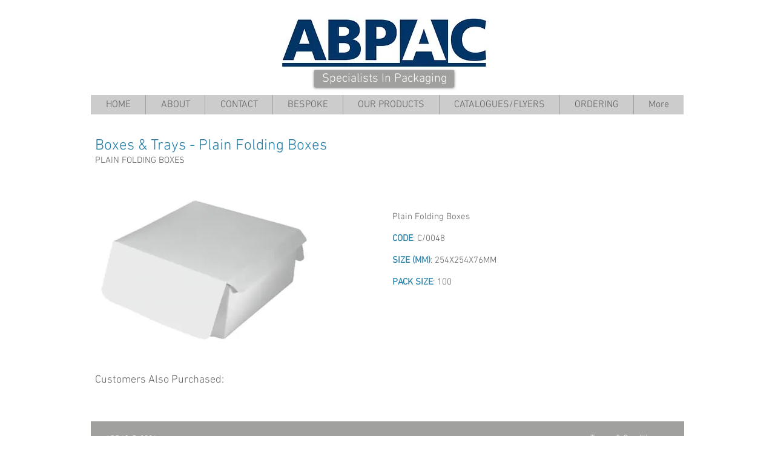

--- FILE ---
content_type: text/html; charset=UTF-8
request_url: https://www.abpac.co.uk/c0048
body_size: 203700
content:
<!DOCTYPE html>
<html lang="en">
<head>
  
  <!-- SEO Tags -->
  <title>C/0048 | abpac</title>
  <link rel="canonical" href="https://www.abpac.co.uk/c0048"/>
  <meta property="og:title" content="C/0048 | abpac"/>
  <meta property="og:image" content="https://static.wixstatic.com/media/d0a28a_fa9e73b5291d4bc3b786b2f325baf941.png/v1/fit/w_2500,h_1330,al_c/d0a28a_fa9e73b5291d4bc3b786b2f325baf941.png"/>
  <meta property="og:image:width" content="2500"/>
  <meta property="og:image:height" content="1330"/>
  <meta property="og:url" content="https://www.abpac.co.uk/c0048"/>
  <meta property="og:site_name" content="abpac"/>
  <meta property="og:type" content="website"/>
  <meta name="keywords" content="Bags, Bakery, Boxes, Cups, Foil, Foils, Packaging, Plastic Containers"/>
  <meta name="twitter:card" content="summary_large_image"/>
  <meta name="twitter:title" content="C/0048 | abpac"/>
  <meta name="twitter:image" content="https://static.wixstatic.com/media/d0a28a_fa9e73b5291d4bc3b786b2f325baf941.png/v1/fit/w_2500,h_1330,al_c/d0a28a_fa9e73b5291d4bc3b786b2f325baf941.png"/>

  
  <meta charset='utf-8'>
  <meta name="viewport" content="width=device-width, initial-scale=1" id="wixDesktopViewport" />
  <meta http-equiv="X-UA-Compatible" content="IE=edge">
  <meta name="generator" content="Wix.com Website Builder"/>

  <link rel="icon" sizes="192x192" href="https://static.wixstatic.com/media/d0a28a_e656deef809c4b75854af3551e32a36f.gif/v1/fill/w_192%2Ch_192%2Clg_1%2Cusm_0.66_1.00_0.01/d0a28a_e656deef809c4b75854af3551e32a36f.gif" type="image/png"/>
  <link rel="shortcut icon" href="https://static.wixstatic.com/media/d0a28a_e656deef809c4b75854af3551e32a36f.gif/v1/fill/w_192%2Ch_192%2Clg_1%2Cusm_0.66_1.00_0.01/d0a28a_e656deef809c4b75854af3551e32a36f.gif" type="image/png"/>
  <link rel="apple-touch-icon" href="https://static.wixstatic.com/media/d0a28a_e656deef809c4b75854af3551e32a36f.gif/v1/fill/w_180%2Ch_180%2Clg_1%2Cusm_0.66_1.00_0.01/d0a28a_e656deef809c4b75854af3551e32a36f.gif" type="image/png"/>

  <!-- Safari Pinned Tab Icon -->
  <!-- <link rel="mask-icon" href="https://static.wixstatic.com/media/d0a28a_e656deef809c4b75854af3551e32a36f.gif/v1/fill/w_192%2Ch_192%2Clg_1%2Cusm_0.66_1.00_0.01/d0a28a_e656deef809c4b75854af3551e32a36f.gif"> -->

  <!-- Original trials -->
  


  <!-- Segmenter Polyfill -->
  <script>
    if (!window.Intl || !window.Intl.Segmenter) {
      (function() {
        var script = document.createElement('script');
        script.src = 'https://static.parastorage.com/unpkg/@formatjs/intl-segmenter@11.7.10/polyfill.iife.js';
        document.head.appendChild(script);
      })();
    }
  </script>

  <!-- Legacy Polyfills -->
  <script nomodule="" src="https://static.parastorage.com/unpkg/core-js-bundle@3.2.1/minified.js"></script>
  <script nomodule="" src="https://static.parastorage.com/unpkg/focus-within-polyfill@5.0.9/dist/focus-within-polyfill.js"></script>

  <!-- Performance API Polyfills -->
  <script>
  (function () {
    var noop = function noop() {};
    if ("performance" in window === false) {
      window.performance = {};
    }
    window.performance.mark = performance.mark || noop;
    window.performance.measure = performance.measure || noop;
    if ("now" in window.performance === false) {
      var nowOffset = Date.now();
      if (performance.timing && performance.timing.navigationStart) {
        nowOffset = performance.timing.navigationStart;
      }
      window.performance.now = function now() {
        return Date.now() - nowOffset;
      };
    }
  })();
  </script>

  <!-- Globals Definitions -->
  <script>
    (function () {
      var now = Date.now()
      window.initialTimestamps = {
        initialTimestamp: now,
        initialRequestTimestamp: Math.round(performance.timeOrigin ? performance.timeOrigin : now - performance.now())
      }

      window.thunderboltTag = "libs-releases-GA-local"
      window.thunderboltVersion = "1.16761.0"
    })();
  </script>

  <!-- Essential Viewer Model -->
  <script type="application/json" id="wix-essential-viewer-model">{"fleetConfig":{"fleetName":"thunderbolt-seo-isolated-renderer","type":"GA","code":0},"mode":{"qa":false,"enableTestApi":false,"debug":false,"ssrIndicator":false,"ssrOnly":false,"siteAssetsFallback":"enable","versionIndicator":false},"componentsLibrariesTopology":[{"artifactId":"editor-elements","namespace":"wixui","url":"https:\/\/static.parastorage.com\/services\/editor-elements\/1.14838.0"},{"artifactId":"editor-elements","namespace":"dsgnsys","url":"https:\/\/static.parastorage.com\/services\/editor-elements\/1.14838.0"}],"siteFeaturesConfigs":{"sessionManager":{"isRunningInDifferentSiteContext":false}},"language":{"userLanguage":"en"},"siteAssets":{"clientTopology":{"mediaRootUrl":"https:\/\/static.wixstatic.com","staticMediaUrl":"https:\/\/static.wixstatic.com\/media","moduleRepoUrl":"https:\/\/static.parastorage.com\/unpkg","fileRepoUrl":"https:\/\/static.parastorage.com\/services","viewerAppsUrl":"https:\/\/viewer-apps.parastorage.com","viewerAssetsUrl":"https:\/\/viewer-assets.parastorage.com","siteAssetsUrl":"https:\/\/siteassets.parastorage.com","pageJsonServerUrls":["https:\/\/pages.parastorage.com","https:\/\/staticorigin.wixstatic.com","https:\/\/www.abpac.co.uk","https:\/\/fallback.wix.com\/wix-html-editor-pages-webapp\/page"],"pathOfTBModulesInFileRepoForFallback":"wix-thunderbolt\/dist\/"}},"siteFeatures":["accessibility","appMonitoring","assetsLoader","builderContextProviders","builderModuleLoader","businessLogger","captcha","clickHandlerRegistrar","commonConfig","componentsLoader","componentsRegistry","consentPolicy","cyclicTabbing","domSelectors","environmentWixCodeSdk","environment","locationWixCodeSdk","mpaNavigation","navigationManager","navigationPhases","pages","panorama","renderer","reporter","router","scrollRestoration","seoWixCodeSdk","seo","sessionManager","siteMembersWixCodeSdk","siteMembers","siteScrollBlocker","siteWixCodeSdk","speculationRules","ssrCache","stores","structureApi","thunderboltInitializer","tpaCommons","tpaWorkerFeature","translations","usedPlatformApis","warmupData","windowMessageRegistrar","windowWixCodeSdk","wixEmbedsApi","componentsReact","platform"],"site":{"externalBaseUrl":"https:\/\/www.abpac.co.uk","isSEO":true},"media":{"staticMediaUrl":"https:\/\/static.wixstatic.com\/media","mediaRootUrl":"https:\/\/static.wixstatic.com\/","staticVideoUrl":"https:\/\/video.wixstatic.com\/"},"requestUrl":"https:\/\/www.abpac.co.uk\/c0048","rollout":{"siteAssetsVersionsRollout":false,"isDACRollout":0,"isTBRollout":false},"commonConfig":{"brand":"wix","host":"VIEWER","bsi":"","consentPolicy":{},"consentPolicyHeader":{},"siteRevision":"1306","renderingFlow":"NONE","language":"en","locale":"en-gb"},"interactionSampleRatio":0.01,"dynamicModelUrl":"https:\/\/www.abpac.co.uk\/_api\/v2\/dynamicmodel","accessTokensUrl":"https:\/\/www.abpac.co.uk\/_api\/v1\/access-tokens","isExcludedFromSecurityExperiments":false,"experiments":{"specs.thunderbolt.hardenFetchAndXHR":true,"specs.thunderbolt.securityExperiments":true}}</script>
  <script>window.viewerModel = JSON.parse(document.getElementById('wix-essential-viewer-model').textContent)</script>

  <script>
    window.commonConfig = viewerModel.commonConfig
  </script>

  
  <!-- BEGIN handleAccessTokens bundle -->

  <script data-url="https://static.parastorage.com/services/wix-thunderbolt/dist/handleAccessTokens.inline.4f2f9a53.bundle.min.js">(()=>{"use strict";function e(e){let{context:o,property:r,value:n,enumerable:i=!0}=e,c=e.get,l=e.set;if(!r||void 0===n&&!c&&!l)return new Error("property and value are required");let a=o||globalThis,s=a?.[r],u={};if(void 0!==n)u.value=n;else{if(c){let e=t(c);e&&(u.get=e)}if(l){let e=t(l);e&&(u.set=e)}}let p={...u,enumerable:i||!1,configurable:!1};void 0!==n&&(p.writable=!1);try{Object.defineProperty(a,r,p)}catch(e){return e instanceof TypeError?s:e}return s}function t(e,t){return"function"==typeof e?e:!0===e?.async&&"function"==typeof e.func?t?async function(t){return e.func(t)}:async function(){return e.func()}:"function"==typeof e?.func?e.func:void 0}try{e({property:"strictDefine",value:e})}catch{}try{e({property:"defineStrictObject",value:r})}catch{}try{e({property:"defineStrictMethod",value:n})}catch{}var o=["toString","toLocaleString","valueOf","constructor","prototype"];function r(t){let{context:n,property:c,propertiesToExclude:l=[],skipPrototype:a=!1,hardenPrototypePropertiesToExclude:s=[]}=t;if(!c)return new Error("property is required");let u=(n||globalThis)[c],p={},f=i(n,c);u&&("object"==typeof u||"function"==typeof u)&&Reflect.ownKeys(u).forEach(t=>{if(!l.includes(t)&&!o.includes(t)){let o=i(u,t);if(o&&(o.writable||o.configurable)){let{value:r,get:n,set:i,enumerable:c=!1}=o,l={};void 0!==r?l.value=r:n?l.get=n:i&&(l.set=i);try{let o=e({context:u,property:t,...l,enumerable:c});p[t]=o}catch(e){if(!(e instanceof TypeError))throw e;try{p[t]=o.value||o.get||o.set}catch{}}}}});let d={originalObject:u,originalProperties:p};if(!a&&void 0!==u?.prototype){let e=r({context:u,property:"prototype",propertiesToExclude:s,skipPrototype:!0});e instanceof Error||(d.originalPrototype=e?.originalObject,d.originalPrototypeProperties=e?.originalProperties)}return e({context:n,property:c,value:u,enumerable:f?.enumerable}),d}function n(t,o){let r=(o||globalThis)[t],n=i(o||globalThis,t);return r&&n&&(n.writable||n.configurable)?(Object.freeze(r),e({context:globalThis,property:t,value:r})):r}function i(e,t){if(e&&t)try{return Reflect.getOwnPropertyDescriptor(e,t)}catch{return}}function c(e){if("string"!=typeof e)return e;try{return decodeURIComponent(e).toLowerCase().trim()}catch{return e.toLowerCase().trim()}}function l(e,t){let o="";if("string"==typeof e)o=e.split("=")[0]?.trim()||"";else{if(!e||"string"!=typeof e.name)return!1;o=e.name}return t.has(c(o)||"")}function a(e,t){let o;return o="string"==typeof e?e.split(";").map(e=>e.trim()).filter(e=>e.length>0):e||[],o.filter(e=>!l(e,t))}var s=null;function u(){return null===s&&(s=typeof Document>"u"?void 0:Object.getOwnPropertyDescriptor(Document.prototype,"cookie")),s}function p(t,o){if(!globalThis?.cookieStore)return;let r=globalThis.cookieStore.get.bind(globalThis.cookieStore),n=globalThis.cookieStore.getAll.bind(globalThis.cookieStore),i=globalThis.cookieStore.set.bind(globalThis.cookieStore),c=globalThis.cookieStore.delete.bind(globalThis.cookieStore);return e({context:globalThis.CookieStore.prototype,property:"get",value:async function(e){return l(("string"==typeof e?e:e.name)||"",t)?null:r.call(this,e)},enumerable:!0}),e({context:globalThis.CookieStore.prototype,property:"getAll",value:async function(){return a(await n.apply(this,Array.from(arguments)),t)},enumerable:!0}),e({context:globalThis.CookieStore.prototype,property:"set",value:async function(){let e=Array.from(arguments);if(!l(1===e.length?e[0].name:e[0],t))return i.apply(this,e);o&&console.warn(o)},enumerable:!0}),e({context:globalThis.CookieStore.prototype,property:"delete",value:async function(){let e=Array.from(arguments);if(!l(1===e.length?e[0].name:e[0],t))return c.apply(this,e)},enumerable:!0}),e({context:globalThis.cookieStore,property:"prototype",value:globalThis.CookieStore.prototype,enumerable:!1}),e({context:globalThis,property:"cookieStore",value:globalThis.cookieStore,enumerable:!0}),{get:r,getAll:n,set:i,delete:c}}var f=["TextEncoder","TextDecoder","XMLHttpRequestEventTarget","EventTarget","URL","JSON","Reflect","Object","Array","Map","Set","WeakMap","WeakSet","Promise","Symbol","Error"],d=["addEventListener","removeEventListener","dispatchEvent","encodeURI","encodeURIComponent","decodeURI","decodeURIComponent"];const y=(e,t)=>{try{const o=t?t.get.call(document):document.cookie;return o.split(";").map(e=>e.trim()).filter(t=>t?.startsWith(e))[0]?.split("=")[1]}catch(e){return""}},g=(e="",t="",o="/")=>`${e}=; ${t?`domain=${t};`:""} max-age=0; path=${o}; expires=Thu, 01 Jan 1970 00:00:01 GMT`;function m(){(function(){if("undefined"!=typeof window){const e=performance.getEntriesByType("navigation")[0];return"back_forward"===(e?.type||"")}return!1})()&&function(){const{counter:e}=function(){const e=b("getItem");if(e){const[t,o]=e.split("-"),r=o?parseInt(o,10):0;if(r>=3){const e=t?Number(t):0;if(Date.now()-e>6e4)return{counter:0}}return{counter:r}}return{counter:0}}();e<3?(!function(e=1){b("setItem",`${Date.now()}-${e}`)}(e+1),window.location.reload()):console.error("ATS: Max reload attempts reached")}()}function b(e,t){try{return sessionStorage[e]("reload",t||"")}catch(e){console.error("ATS: Error calling sessionStorage:",e)}}const h="client-session-bind",v="sec-fetch-unsupported",{experiments:w}=window.viewerModel,T=[h,"client-binding",v,"svSession","smSession","server-session-bind","wixSession2","wixSession3"].map(e=>e.toLowerCase()),{cookie:S}=function(t,o){let r=new Set(t);return e({context:document,property:"cookie",set:{func:e=>function(e,t,o,r){let n=u(),i=c(t.split(";")[0]||"")||"";[...o].every(e=>!i.startsWith(e.toLowerCase()))&&n?.set?n.set.call(e,t):r&&console.warn(r)}(document,e,r,o)},get:{func:()=>function(e,t){let o=u();if(!o?.get)throw new Error("Cookie descriptor or getter not available");return a(o.get.call(e),t).join("; ")}(document,r)},enumerable:!0}),{cookieStore:p(r,o),cookie:u()}}(T),k="tbReady",x="security_overrideGlobals",{experiments:E,siteFeaturesConfigs:C,accessTokensUrl:P}=window.viewerModel,R=P,M={},O=(()=>{const e=y(h,S);if(w["specs.thunderbolt.browserCacheReload"]){y(v,S)||e?b("removeItem"):m()}return(()=>{const e=g(h),t=g(h,location.hostname);S.set.call(document,e),S.set.call(document,t)})(),e})();O&&(M["client-binding"]=O);const D=fetch;addEventListener(k,function e(t){const{logger:o}=t.detail;try{window.tb.init({fetch:D,fetchHeaders:M})}catch(e){const t=new Error("TB003");o.meter(`${x}_${t.message}`,{paramsOverrides:{errorType:x,eventString:t.message}}),window?.viewerModel?.mode.debug&&console.error(e)}finally{removeEventListener(k,e)}}),E["specs.thunderbolt.hardenFetchAndXHR"]||(window.fetchDynamicModel=()=>C.sessionManager.isRunningInDifferentSiteContext?Promise.resolve({}):fetch(R,{credentials:"same-origin",headers:M}).then(function(e){if(!e.ok)throw new Error(`[${e.status}]${e.statusText}`);return e.json()}),window.dynamicModelPromise=window.fetchDynamicModel())})();
//# sourceMappingURL=https://static.parastorage.com/services/wix-thunderbolt/dist/handleAccessTokens.inline.4f2f9a53.bundle.min.js.map</script>

<!-- END handleAccessTokens bundle -->

<!-- BEGIN overrideGlobals bundle -->

<script data-url="https://static.parastorage.com/services/wix-thunderbolt/dist/overrideGlobals.inline.ec13bfcf.bundle.min.js">(()=>{"use strict";function e(e){let{context:r,property:o,value:n,enumerable:i=!0}=e,c=e.get,a=e.set;if(!o||void 0===n&&!c&&!a)return new Error("property and value are required");let l=r||globalThis,u=l?.[o],s={};if(void 0!==n)s.value=n;else{if(c){let e=t(c);e&&(s.get=e)}if(a){let e=t(a);e&&(s.set=e)}}let p={...s,enumerable:i||!1,configurable:!1};void 0!==n&&(p.writable=!1);try{Object.defineProperty(l,o,p)}catch(e){return e instanceof TypeError?u:e}return u}function t(e,t){return"function"==typeof e?e:!0===e?.async&&"function"==typeof e.func?t?async function(t){return e.func(t)}:async function(){return e.func()}:"function"==typeof e?.func?e.func:void 0}try{e({property:"strictDefine",value:e})}catch{}try{e({property:"defineStrictObject",value:o})}catch{}try{e({property:"defineStrictMethod",value:n})}catch{}var r=["toString","toLocaleString","valueOf","constructor","prototype"];function o(t){let{context:n,property:c,propertiesToExclude:a=[],skipPrototype:l=!1,hardenPrototypePropertiesToExclude:u=[]}=t;if(!c)return new Error("property is required");let s=(n||globalThis)[c],p={},f=i(n,c);s&&("object"==typeof s||"function"==typeof s)&&Reflect.ownKeys(s).forEach(t=>{if(!a.includes(t)&&!r.includes(t)){let r=i(s,t);if(r&&(r.writable||r.configurable)){let{value:o,get:n,set:i,enumerable:c=!1}=r,a={};void 0!==o?a.value=o:n?a.get=n:i&&(a.set=i);try{let r=e({context:s,property:t,...a,enumerable:c});p[t]=r}catch(e){if(!(e instanceof TypeError))throw e;try{p[t]=r.value||r.get||r.set}catch{}}}}});let d={originalObject:s,originalProperties:p};if(!l&&void 0!==s?.prototype){let e=o({context:s,property:"prototype",propertiesToExclude:u,skipPrototype:!0});e instanceof Error||(d.originalPrototype=e?.originalObject,d.originalPrototypeProperties=e?.originalProperties)}return e({context:n,property:c,value:s,enumerable:f?.enumerable}),d}function n(t,r){let o=(r||globalThis)[t],n=i(r||globalThis,t);return o&&n&&(n.writable||n.configurable)?(Object.freeze(o),e({context:globalThis,property:t,value:o})):o}function i(e,t){if(e&&t)try{return Reflect.getOwnPropertyDescriptor(e,t)}catch{return}}function c(e){if("string"!=typeof e)return e;try{return decodeURIComponent(e).toLowerCase().trim()}catch{return e.toLowerCase().trim()}}function a(e,t){return e instanceof Headers?e.forEach((r,o)=>{l(o,t)||e.delete(o)}):Object.keys(e).forEach(r=>{l(r,t)||delete e[r]}),e}function l(e,t){return!t.has(c(e)||"")}function u(e,t){let r=!0,o=function(e){let t,r;if(globalThis.Request&&e instanceof Request)t=e.url;else{if("function"!=typeof e?.toString)throw new Error("Unsupported type for url");t=e.toString()}try{return new URL(t).pathname}catch{return r=t.replace(/#.+/gi,"").split("?").shift(),r.startsWith("/")?r:`/${r}`}}(e),n=c(o);return n&&t.some(e=>n.includes(e))&&(r=!1),r}function s(t,r,o){let n=fetch,i=XMLHttpRequest,c=new Set(r);function s(){let e=new i,r=e.open,n=e.setRequestHeader;return e.open=function(){let n=Array.from(arguments),i=n[1];if(n.length<2||u(i,t))return r.apply(e,n);throw new Error(o||`Request not allowed for path ${i}`)},e.setRequestHeader=function(t,r){l(decodeURIComponent(t),c)&&n.call(e,t,r)},e}return e({property:"fetch",value:function(){let e=function(e,t){return globalThis.Request&&e[0]instanceof Request&&e[0]?.headers?a(e[0].headers,t):e[1]?.headers&&a(e[1].headers,t),e}(arguments,c);return u(arguments[0],t)?n.apply(globalThis,Array.from(e)):new Promise((e,t)=>{t(new Error(o||`Request not allowed for path ${arguments[0]}`))})},enumerable:!0}),e({property:"XMLHttpRequest",value:s,enumerable:!0}),Object.keys(i).forEach(e=>{s[e]=i[e]}),{fetch:n,XMLHttpRequest:i}}var p=["TextEncoder","TextDecoder","XMLHttpRequestEventTarget","EventTarget","URL","JSON","Reflect","Object","Array","Map","Set","WeakMap","WeakSet","Promise","Symbol","Error"],f=["addEventListener","removeEventListener","dispatchEvent","encodeURI","encodeURIComponent","decodeURI","decodeURIComponent"];const d=function(){let t=globalThis.open,r=document.open;function o(e,r,o){let n="string"!=typeof e,i=t.call(window,e,r,o);return n||e&&function(e){return e.startsWith("//")&&/(?:[a-z0-9](?:[a-z0-9-]{0,61}[a-z0-9])?\.)+[a-z0-9][a-z0-9-]{0,61}[a-z0-9]/g.test(`${location.protocol}:${e}`)&&(e=`${location.protocol}${e}`),!e.startsWith("http")||new URL(e).hostname===location.hostname}(e)?{}:i}return e({property:"open",value:o,context:globalThis,enumerable:!0}),e({property:"open",value:function(e,t,n){return e?o(e,t,n):r.call(document,e||"",t||"",n||"")},context:document,enumerable:!0}),{open:t,documentOpen:r}},y=function(){let t=document.createElement,r=Element.prototype.setAttribute,o=Element.prototype.setAttributeNS;return e({property:"createElement",context:document,value:function(n,i){let a=t.call(document,n,i);if("iframe"===c(n)){e({property:"srcdoc",context:a,get:()=>"",set:()=>{console.warn("`srcdoc` is not allowed in iframe elements.")}});let t=function(e,t){"srcdoc"!==e.toLowerCase()?r.call(a,e,t):console.warn("`srcdoc` attribute is not allowed to be set.")},n=function(e,t,r){"srcdoc"!==t.toLowerCase()?o.call(a,e,t,r):console.warn("`srcdoc` attribute is not allowed to be set.")};a.setAttribute=t,a.setAttributeNS=n}return a},enumerable:!0}),{createElement:t,setAttribute:r,setAttributeNS:o}},m=["client-binding"],b=["/_api/v1/access-tokens","/_api/v2/dynamicmodel","/_api/one-app-session-web/v3/businesses"],h=function(){let t=setTimeout,r=setInterval;return o("setTimeout",0,globalThis),o("setInterval",0,globalThis),{setTimeout:t,setInterval:r};function o(t,r,o){let n=o||globalThis,i=n[t];if(!i||"function"!=typeof i)throw new Error(`Function ${t} not found or is not a function`);e({property:t,value:function(){let e=Array.from(arguments);if("string"!=typeof e[r])return i.apply(n,e);console.warn(`Calling ${t} with a String Argument at index ${r} is not allowed`)},context:o,enumerable:!0})}},v=function(){if(navigator&&"serviceWorker"in navigator){let t=navigator.serviceWorker.register;return e({context:navigator.serviceWorker,property:"register",value:function(){console.log("Service worker registration is not allowed")},enumerable:!0}),{register:t}}return{}};performance.mark("overrideGlobals started");const{isExcludedFromSecurityExperiments:g,experiments:w}=window.viewerModel,E=!g&&w["specs.thunderbolt.securityExperiments"];try{d(),E&&y(),w["specs.thunderbolt.hardenFetchAndXHR"]&&E&&s(b,m),v(),(e=>{let t=[],r=[];r=r.concat(["TextEncoder","TextDecoder"]),e&&(r=r.concat(["XMLHttpRequestEventTarget","EventTarget"])),r=r.concat(["URL","JSON"]),e&&(t=t.concat(["addEventListener","removeEventListener"])),t=t.concat(["encodeURI","encodeURIComponent","decodeURI","decodeURIComponent"]),r=r.concat(["String","Number"]),e&&r.push("Object"),r=r.concat(["Reflect"]),t.forEach(e=>{n(e),["addEventListener","removeEventListener"].includes(e)&&n(e,document)}),r.forEach(e=>{o({property:e})})})(E),E&&h()}catch(e){window?.viewerModel?.mode.debug&&console.error(e);const t=new Error("TB006");window.fedops?.reportError(t,"security_overrideGlobals"),window.Sentry?window.Sentry.captureException(t):globalThis.defineStrictProperty("sentryBuffer",[t],window,!1)}performance.mark("overrideGlobals ended")})();
//# sourceMappingURL=https://static.parastorage.com/services/wix-thunderbolt/dist/overrideGlobals.inline.ec13bfcf.bundle.min.js.map</script>

<!-- END overrideGlobals bundle -->


  
  <script>
    window.commonConfig = viewerModel.commonConfig

	
  </script>

  <!-- Initial CSS -->
  <style data-url="https://static.parastorage.com/services/wix-thunderbolt/dist/main.347af09f.min.css">@keyframes slide-horizontal-new{0%{transform:translateX(100%)}}@keyframes slide-horizontal-old{80%{opacity:1}to{opacity:0;transform:translateX(-100%)}}@keyframes slide-vertical-new{0%{transform:translateY(-100%)}}@keyframes slide-vertical-old{80%{opacity:1}to{opacity:0;transform:translateY(100%)}}@keyframes out-in-new{0%{opacity:0}}@keyframes out-in-old{to{opacity:0}}:root:active-view-transition{view-transition-name:none}::view-transition{pointer-events:none}:root:active-view-transition::view-transition-new(page-group),:root:active-view-transition::view-transition-old(page-group){animation-duration:.6s;cursor:wait;pointer-events:all}:root:active-view-transition-type(SlideHorizontal)::view-transition-old(page-group){animation:slide-horizontal-old .6s cubic-bezier(.83,0,.17,1) forwards;mix-blend-mode:normal}:root:active-view-transition-type(SlideHorizontal)::view-transition-new(page-group){animation:slide-horizontal-new .6s cubic-bezier(.83,0,.17,1) backwards;mix-blend-mode:normal}:root:active-view-transition-type(SlideVertical)::view-transition-old(page-group){animation:slide-vertical-old .6s cubic-bezier(.83,0,.17,1) forwards;mix-blend-mode:normal}:root:active-view-transition-type(SlideVertical)::view-transition-new(page-group){animation:slide-vertical-new .6s cubic-bezier(.83,0,.17,1) backwards;mix-blend-mode:normal}:root:active-view-transition-type(OutIn)::view-transition-old(page-group){animation:out-in-old .35s cubic-bezier(.22,1,.36,1) forwards}:root:active-view-transition-type(OutIn)::view-transition-new(page-group){animation:out-in-new .35s cubic-bezier(.64,0,.78,0) .35s backwards}@media(prefers-reduced-motion:reduce){::view-transition-group(*),::view-transition-new(*),::view-transition-old(*){animation:none!important}}body,html{background:transparent;border:0;margin:0;outline:0;padding:0;vertical-align:baseline}body{--scrollbar-width:0px;font-family:Arial,Helvetica,sans-serif;font-size:10px}body,html{height:100%}body{overflow-x:auto;overflow-y:scroll}body:not(.responsive) #site-root{min-width:var(--site-width);width:100%}body:not([data-js-loaded]) [data-hide-prejs]{visibility:hidden}interact-element{display:contents}#SITE_CONTAINER{position:relative}:root{--one-unit:1vw;--section-max-width:9999px;--spx-stopper-max:9999px;--spx-stopper-min:0px;--browser-zoom:1}@supports(-webkit-appearance:none) and (stroke-color:transparent){:root{--safari-sticky-fix:opacity;--experimental-safari-sticky-fix:translateZ(0)}}@supports(container-type:inline-size){:root{--one-unit:1cqw}}[id^=oldHoverBox-]{mix-blend-mode:plus-lighter;transition:opacity .5s ease,visibility .5s ease}[data-mesh-id$=inlineContent-gridContainer]:has(>[id^=oldHoverBox-]){isolation:isolate}</style>
<style data-url="https://static.parastorage.com/services/wix-thunderbolt/dist/main.renderer.9cb0985f.min.css">a,abbr,acronym,address,applet,b,big,blockquote,button,caption,center,cite,code,dd,del,dfn,div,dl,dt,em,fieldset,font,footer,form,h1,h2,h3,h4,h5,h6,header,i,iframe,img,ins,kbd,label,legend,li,nav,object,ol,p,pre,q,s,samp,section,small,span,strike,strong,sub,sup,table,tbody,td,tfoot,th,thead,title,tr,tt,u,ul,var{background:transparent;border:0;margin:0;outline:0;padding:0;vertical-align:baseline}input,select,textarea{box-sizing:border-box;font-family:Helvetica,Arial,sans-serif}ol,ul{list-style:none}blockquote,q{quotes:none}ins{text-decoration:none}del{text-decoration:line-through}table{border-collapse:collapse;border-spacing:0}a{cursor:pointer;text-decoration:none}.testStyles{overflow-y:hidden}.reset-button{-webkit-appearance:none;background:none;border:0;color:inherit;font:inherit;line-height:normal;outline:0;overflow:visible;padding:0;-webkit-user-select:none;-moz-user-select:none;-ms-user-select:none}:focus{outline:none}body.device-mobile-optimized:not(.disable-site-overflow){overflow-x:hidden;overflow-y:scroll}body.device-mobile-optimized:not(.responsive) #SITE_CONTAINER{margin-left:auto;margin-right:auto;overflow-x:visible;position:relative;width:320px}body.device-mobile-optimized:not(.responsive):not(.blockSiteScrolling) #SITE_CONTAINER{margin-top:0}body.device-mobile-optimized>*{max-width:100%!important}body.device-mobile-optimized #site-root{overflow-x:hidden;overflow-y:hidden}@supports(overflow:clip){body.device-mobile-optimized #site-root{overflow-x:clip;overflow-y:clip}}body.device-mobile-non-optimized #SITE_CONTAINER #site-root{overflow-x:clip;overflow-y:clip}body.device-mobile-non-optimized.fullScreenMode{background-color:#5f6360}body.device-mobile-non-optimized.fullScreenMode #MOBILE_ACTIONS_MENU,body.device-mobile-non-optimized.fullScreenMode #SITE_BACKGROUND,body.device-mobile-non-optimized.fullScreenMode #site-root,body.fullScreenMode #WIX_ADS{visibility:hidden}body.fullScreenMode{overflow-x:hidden!important;overflow-y:hidden!important}body.fullScreenMode.device-mobile-optimized #TINY_MENU{opacity:0;pointer-events:none}body.fullScreenMode-scrollable.device-mobile-optimized{overflow-x:hidden!important;overflow-y:auto!important}body.fullScreenMode-scrollable.device-mobile-optimized #masterPage,body.fullScreenMode-scrollable.device-mobile-optimized #site-root{overflow-x:hidden!important;overflow-y:hidden!important}body.fullScreenMode-scrollable.device-mobile-optimized #SITE_BACKGROUND,body.fullScreenMode-scrollable.device-mobile-optimized #masterPage{height:auto!important}body.fullScreenMode-scrollable.device-mobile-optimized #masterPage.mesh-layout{height:0!important}body.blockSiteScrolling,body.siteScrollingBlocked{position:fixed;width:100%}body.blockSiteScrolling #SITE_CONTAINER{margin-top:calc(var(--blocked-site-scroll-margin-top)*-1)}#site-root{margin:0 auto;min-height:100%;position:relative;top:var(--wix-ads-height)}#site-root img:not([src]){visibility:hidden}#site-root svg img:not([src]){visibility:visible}.auto-generated-link{color:inherit}#SCROLL_TO_BOTTOM,#SCROLL_TO_TOP{height:0}.has-click-trigger{cursor:pointer}.fullScreenOverlay{bottom:0;display:flex;justify-content:center;left:0;overflow-y:hidden;position:fixed;right:0;top:-60px;z-index:1005}.fullScreenOverlay>.fullScreenOverlayContent{bottom:0;left:0;margin:0 auto;overflow:hidden;position:absolute;right:0;top:60px;transform:translateZ(0)}[data-mesh-id$=centeredContent],[data-mesh-id$=form],[data-mesh-id$=inlineContent]{pointer-events:none;position:relative}[data-mesh-id$=-gridWrapper],[data-mesh-id$=-rotated-wrapper]{pointer-events:none}[data-mesh-id$=-gridContainer]>*,[data-mesh-id$=-rotated-wrapper]>*,[data-mesh-id$=inlineContent]>:not([data-mesh-id$=-gridContainer]){pointer-events:auto}.device-mobile-optimized #masterPage.mesh-layout #SOSP_CONTAINER_CUSTOM_ID{grid-area:2/1/3/2;-ms-grid-row:2;position:relative}#masterPage.mesh-layout{-ms-grid-rows:max-content max-content min-content max-content;-ms-grid-columns:100%;align-items:start;display:-ms-grid;display:grid;grid-template-columns:100%;grid-template-rows:max-content max-content min-content max-content;justify-content:stretch}#masterPage.mesh-layout #PAGES_CONTAINER,#masterPage.mesh-layout #SITE_FOOTER-placeholder,#masterPage.mesh-layout #SITE_FOOTER_WRAPPER,#masterPage.mesh-layout #SITE_HEADER-placeholder,#masterPage.mesh-layout #SITE_HEADER_WRAPPER,#masterPage.mesh-layout #SOSP_CONTAINER_CUSTOM_ID[data-state~=mobileView],#masterPage.mesh-layout #soapAfterPagesContainer,#masterPage.mesh-layout #soapBeforePagesContainer{-ms-grid-row-align:start;-ms-grid-column-align:start;-ms-grid-column:1}#masterPage.mesh-layout #SITE_HEADER-placeholder,#masterPage.mesh-layout #SITE_HEADER_WRAPPER{grid-area:1/1/2/2;-ms-grid-row:1}#masterPage.mesh-layout #PAGES_CONTAINER,#masterPage.mesh-layout #soapAfterPagesContainer,#masterPage.mesh-layout #soapBeforePagesContainer{grid-area:3/1/4/2;-ms-grid-row:3}#masterPage.mesh-layout #soapAfterPagesContainer,#masterPage.mesh-layout #soapBeforePagesContainer{width:100%}#masterPage.mesh-layout #PAGES_CONTAINER{align-self:stretch}#masterPage.mesh-layout main#PAGES_CONTAINER{display:block}#masterPage.mesh-layout #SITE_FOOTER-placeholder,#masterPage.mesh-layout #SITE_FOOTER_WRAPPER{grid-area:4/1/5/2;-ms-grid-row:4}#masterPage.mesh-layout #SITE_PAGES,#masterPage.mesh-layout [data-mesh-id=PAGES_CONTAINERcenteredContent],#masterPage.mesh-layout [data-mesh-id=PAGES_CONTAINERinlineContent]{height:100%}#masterPage.mesh-layout.desktop>*{width:100%}#masterPage.mesh-layout #PAGES_CONTAINER,#masterPage.mesh-layout #SITE_FOOTER,#masterPage.mesh-layout #SITE_FOOTER_WRAPPER,#masterPage.mesh-layout #SITE_HEADER,#masterPage.mesh-layout #SITE_HEADER_WRAPPER,#masterPage.mesh-layout #SITE_PAGES,#masterPage.mesh-layout #masterPageinlineContent{position:relative}#masterPage.mesh-layout #SITE_HEADER{grid-area:1/1/2/2}#masterPage.mesh-layout #SITE_FOOTER{grid-area:4/1/5/2}#masterPage.mesh-layout.overflow-x-clip #SITE_FOOTER,#masterPage.mesh-layout.overflow-x-clip #SITE_HEADER{overflow-x:clip}[data-z-counter]{z-index:0}[data-z-counter="0"]{z-index:auto}.wixSiteProperties{-webkit-font-smoothing:antialiased;-moz-osx-font-smoothing:grayscale}:root{--wst-button-color-fill-primary:rgb(var(--color_48));--wst-button-color-border-primary:rgb(var(--color_49));--wst-button-color-text-primary:rgb(var(--color_50));--wst-button-color-fill-primary-hover:rgb(var(--color_51));--wst-button-color-border-primary-hover:rgb(var(--color_52));--wst-button-color-text-primary-hover:rgb(var(--color_53));--wst-button-color-fill-primary-disabled:rgb(var(--color_54));--wst-button-color-border-primary-disabled:rgb(var(--color_55));--wst-button-color-text-primary-disabled:rgb(var(--color_56));--wst-button-color-fill-secondary:rgb(var(--color_57));--wst-button-color-border-secondary:rgb(var(--color_58));--wst-button-color-text-secondary:rgb(var(--color_59));--wst-button-color-fill-secondary-hover:rgb(var(--color_60));--wst-button-color-border-secondary-hover:rgb(var(--color_61));--wst-button-color-text-secondary-hover:rgb(var(--color_62));--wst-button-color-fill-secondary-disabled:rgb(var(--color_63));--wst-button-color-border-secondary-disabled:rgb(var(--color_64));--wst-button-color-text-secondary-disabled:rgb(var(--color_65));--wst-color-fill-base-1:rgb(var(--color_36));--wst-color-fill-base-2:rgb(var(--color_37));--wst-color-fill-base-shade-1:rgb(var(--color_38));--wst-color-fill-base-shade-2:rgb(var(--color_39));--wst-color-fill-base-shade-3:rgb(var(--color_40));--wst-color-fill-accent-1:rgb(var(--color_41));--wst-color-fill-accent-2:rgb(var(--color_42));--wst-color-fill-accent-3:rgb(var(--color_43));--wst-color-fill-accent-4:rgb(var(--color_44));--wst-color-fill-background-primary:rgb(var(--color_11));--wst-color-fill-background-secondary:rgb(var(--color_12));--wst-color-text-primary:rgb(var(--color_15));--wst-color-text-secondary:rgb(var(--color_14));--wst-color-action:rgb(var(--color_18));--wst-color-disabled:rgb(var(--color_39));--wst-color-title:rgb(var(--color_45));--wst-color-subtitle:rgb(var(--color_46));--wst-color-line:rgb(var(--color_47));--wst-font-style-h2:var(--font_2);--wst-font-style-h3:var(--font_3);--wst-font-style-h4:var(--font_4);--wst-font-style-h5:var(--font_5);--wst-font-style-h6:var(--font_6);--wst-font-style-body-large:var(--font_7);--wst-font-style-body-medium:var(--font_8);--wst-font-style-body-small:var(--font_9);--wst-font-style-body-x-small:var(--font_10);--wst-color-custom-1:rgb(var(--color_13));--wst-color-custom-2:rgb(var(--color_16));--wst-color-custom-3:rgb(var(--color_17));--wst-color-custom-4:rgb(var(--color_19));--wst-color-custom-5:rgb(var(--color_20));--wst-color-custom-6:rgb(var(--color_21));--wst-color-custom-7:rgb(var(--color_22));--wst-color-custom-8:rgb(var(--color_23));--wst-color-custom-9:rgb(var(--color_24));--wst-color-custom-10:rgb(var(--color_25));--wst-color-custom-11:rgb(var(--color_26));--wst-color-custom-12:rgb(var(--color_27));--wst-color-custom-13:rgb(var(--color_28));--wst-color-custom-14:rgb(var(--color_29));--wst-color-custom-15:rgb(var(--color_30));--wst-color-custom-16:rgb(var(--color_31));--wst-color-custom-17:rgb(var(--color_32));--wst-color-custom-18:rgb(var(--color_33));--wst-color-custom-19:rgb(var(--color_34));--wst-color-custom-20:rgb(var(--color_35))}.wix-presets-wrapper{display:contents}</style>

  <meta name="format-detection" content="telephone=no">
  <meta name="skype_toolbar" content="skype_toolbar_parser_compatible">
  
  

  

  

  <!-- head performance data start -->
  
  <!-- head performance data end -->
  

    


    
<style data-href="https://static.parastorage.com/services/editor-elements-library/dist/thunderbolt/rb_wixui.thunderbolt[WPhoto_RoundPhoto].6daea16d.min.css">.nTOEE9{height:100%;overflow:hidden;position:relative;width:100%}.nTOEE9.sqUyGm:hover{cursor:url([data-uri]),auto}.nTOEE9.C_JY0G:hover{cursor:url([data-uri]),auto}.RZQnmg{background-color:rgb(var(--color_11));border-radius:50%;bottom:12px;height:40px;opacity:0;pointer-events:none;position:absolute;right:12px;width:40px}.RZQnmg path{fill:rgb(var(--color_15))}.RZQnmg:focus{cursor:auto;opacity:1;pointer-events:auto}.Tj01hh,.jhxvbR{display:block;height:100%;width:100%}.jhxvbR img{max-width:var(--wix-img-max-width,100%)}.jhxvbR[data-animate-blur] img{filter:blur(9px);transition:filter .8s ease-in}.jhxvbR[data-animate-blur] img[data-load-done]{filter:none}.rYiAuL{cursor:pointer}.gSXewE{height:0;left:0;overflow:hidden;top:0;width:0}.OJQ_3L,.gSXewE{position:absolute}.OJQ_3L{background-color:rgb(var(--color_11));border-radius:300px;bottom:0;cursor:pointer;height:40px;margin:16px 16px;opacity:0;pointer-events:none;right:0;width:40px}.OJQ_3L path{fill:rgb(var(--color_12))}.OJQ_3L:focus{cursor:auto;opacity:1;pointer-events:auto}.MVY5Lo{box-sizing:border-box;height:100%;width:100%}.NM_OGj{min-height:var(--image-min-height);min-width:var(--image-min-width)}.NM_OGj img,img.NM_OGj{filter:var(--filter-effect-svg-url);-webkit-mask-image:var(--mask-image,none);mask-image:var(--mask-image,none);-webkit-mask-position:var(--mask-position,0);mask-position:var(--mask-position,0);-webkit-mask-repeat:var(--mask-repeat,no-repeat);mask-repeat:var(--mask-repeat,no-repeat);-webkit-mask-size:var(--mask-size,100% 100%);mask-size:var(--mask-size,100% 100%);-o-object-position:var(--object-position);object-position:var(--object-position)}.v__F4U .MVY5Lo{background-color:rgba(var(--brd,var(--color_11,color_11)),var(--alpha-brd,1));border-color:rgba(var(--brd,var(--color_11,color_11)),var(--alpha-brd,1));border-radius:var(--rd,5px);border-style:solid;border-width:var(--brw,2px);box-shadow:var(--shd,0 1px 3px rgba(0,0,0,.5));display:block;height:100%;overflow:hidden}.v__F4U .NM_OGj{border-radius:calc(var(--sizeRd, var(--rd, 5px)) - var(--sizeBrw, var(--brw, 2px)));overflow:hidden}</style>
<style data-href="https://static.parastorage.com/services/editor-elements-library/dist/thunderbolt/rb_wixui.thunderbolt_bootstrap-classic.72e6a2a3.min.css">.PlZyDq{touch-action:manipulation}.uDW_Qe{align-items:center;box-sizing:border-box;display:flex;justify-content:var(--label-align);min-width:100%;text-align:initial;width:-moz-max-content;width:max-content}.uDW_Qe:before{max-width:var(--margin-start,0)}.uDW_Qe:after,.uDW_Qe:before{align-self:stretch;content:"";flex-grow:1}.uDW_Qe:after{max-width:var(--margin-end,0)}.FubTgk{height:100%}.FubTgk .uDW_Qe{border-radius:var(--corvid-border-radius,var(--rd,0));bottom:0;box-shadow:var(--shd,0 1px 4px rgba(0,0,0,.6));left:0;position:absolute;right:0;top:0;transition:var(--trans1,border-color .4s ease 0s,background-color .4s ease 0s)}.FubTgk .uDW_Qe:link,.FubTgk .uDW_Qe:visited{border-color:transparent}.FubTgk .l7_2fn{color:var(--corvid-color,rgb(var(--txt,var(--color_15,color_15))));font:var(--fnt,var(--font_5));margin:0;position:relative;transition:var(--trans2,color .4s ease 0s);white-space:nowrap}.FubTgk[aria-disabled=false] .uDW_Qe{background-color:var(--corvid-background-color,rgba(var(--bg,var(--color_17,color_17)),var(--alpha-bg,1)));border:solid var(--corvid-border-color,rgba(var(--brd,var(--color_15,color_15)),var(--alpha-brd,1))) var(--corvid-border-width,var(--brw,0));cursor:pointer!important}:host(.device-mobile-optimized) .FubTgk[aria-disabled=false]:active .uDW_Qe,body.device-mobile-optimized .FubTgk[aria-disabled=false]:active .uDW_Qe{background-color:var(--corvid-hover-background-color,rgba(var(--bgh,var(--color_18,color_18)),var(--alpha-bgh,1)));border-color:var(--corvid-hover-border-color,rgba(var(--brdh,var(--color_15,color_15)),var(--alpha-brdh,1)))}:host(.device-mobile-optimized) .FubTgk[aria-disabled=false]:active .l7_2fn,body.device-mobile-optimized .FubTgk[aria-disabled=false]:active .l7_2fn{color:var(--corvid-hover-color,rgb(var(--txth,var(--color_15,color_15))))}:host(:not(.device-mobile-optimized)) .FubTgk[aria-disabled=false]:hover .uDW_Qe,body:not(.device-mobile-optimized) .FubTgk[aria-disabled=false]:hover .uDW_Qe{background-color:var(--corvid-hover-background-color,rgba(var(--bgh,var(--color_18,color_18)),var(--alpha-bgh,1)));border-color:var(--corvid-hover-border-color,rgba(var(--brdh,var(--color_15,color_15)),var(--alpha-brdh,1)))}:host(:not(.device-mobile-optimized)) .FubTgk[aria-disabled=false]:hover .l7_2fn,body:not(.device-mobile-optimized) .FubTgk[aria-disabled=false]:hover .l7_2fn{color:var(--corvid-hover-color,rgb(var(--txth,var(--color_15,color_15))))}.FubTgk[aria-disabled=true] .uDW_Qe{background-color:var(--corvid-disabled-background-color,rgba(var(--bgd,204,204,204),var(--alpha-bgd,1)));border-color:var(--corvid-disabled-border-color,rgba(var(--brdd,204,204,204),var(--alpha-brdd,1)));border-style:solid;border-width:var(--corvid-border-width,var(--brw,0))}.FubTgk[aria-disabled=true] .l7_2fn{color:var(--corvid-disabled-color,rgb(var(--txtd,255,255,255)))}.uUxqWY{align-items:center;box-sizing:border-box;display:flex;justify-content:var(--label-align);min-width:100%;text-align:initial;width:-moz-max-content;width:max-content}.uUxqWY:before{max-width:var(--margin-start,0)}.uUxqWY:after,.uUxqWY:before{align-self:stretch;content:"";flex-grow:1}.uUxqWY:after{max-width:var(--margin-end,0)}.Vq4wYb[aria-disabled=false] .uUxqWY{cursor:pointer}:host(.device-mobile-optimized) .Vq4wYb[aria-disabled=false]:active .wJVzSK,body.device-mobile-optimized .Vq4wYb[aria-disabled=false]:active .wJVzSK{color:var(--corvid-hover-color,rgb(var(--txth,var(--color_15,color_15))));transition:var(--trans,color .4s ease 0s)}:host(:not(.device-mobile-optimized)) .Vq4wYb[aria-disabled=false]:hover .wJVzSK,body:not(.device-mobile-optimized) .Vq4wYb[aria-disabled=false]:hover .wJVzSK{color:var(--corvid-hover-color,rgb(var(--txth,var(--color_15,color_15))));transition:var(--trans,color .4s ease 0s)}.Vq4wYb .uUxqWY{bottom:0;left:0;position:absolute;right:0;top:0}.Vq4wYb .wJVzSK{color:var(--corvid-color,rgb(var(--txt,var(--color_15,color_15))));font:var(--fnt,var(--font_5));transition:var(--trans,color .4s ease 0s);white-space:nowrap}.Vq4wYb[aria-disabled=true] .wJVzSK{color:var(--corvid-disabled-color,rgb(var(--txtd,255,255,255)))}:host(:not(.device-mobile-optimized)) .CohWsy,body:not(.device-mobile-optimized) .CohWsy{display:flex}:host(:not(.device-mobile-optimized)) .V5AUxf,body:not(.device-mobile-optimized) .V5AUxf{-moz-column-gap:var(--margin);column-gap:var(--margin);direction:var(--direction);display:flex;margin:0 auto;position:relative;width:calc(100% - var(--padding)*2)}:host(:not(.device-mobile-optimized)) .V5AUxf>*,body:not(.device-mobile-optimized) .V5AUxf>*{direction:ltr;flex:var(--column-flex) 1 0%;left:0;margin-bottom:var(--padding);margin-top:var(--padding);min-width:0;position:relative;top:0}:host(.device-mobile-optimized) .V5AUxf,body.device-mobile-optimized .V5AUxf{display:block;padding-bottom:var(--padding-y);padding-left:var(--padding-x,0);padding-right:var(--padding-x,0);padding-top:var(--padding-y);position:relative}:host(.device-mobile-optimized) .V5AUxf>*,body.device-mobile-optimized .V5AUxf>*{margin-bottom:var(--margin);position:relative}:host(.device-mobile-optimized) .V5AUxf>:first-child,body.device-mobile-optimized .V5AUxf>:first-child{margin-top:var(--firstChildMarginTop,0)}:host(.device-mobile-optimized) .V5AUxf>:last-child,body.device-mobile-optimized .V5AUxf>:last-child{margin-bottom:var(--lastChildMarginBottom)}.LIhNy3{backface-visibility:hidden}.jhxvbR,.mtrorN{display:block;height:100%;width:100%}.jhxvbR img{max-width:var(--wix-img-max-width,100%)}.jhxvbR[data-animate-blur] img{filter:blur(9px);transition:filter .8s ease-in}.jhxvbR[data-animate-blur] img[data-load-done]{filter:none}.if7Vw2{height:100%;left:0;-webkit-mask-image:var(--mask-image,none);mask-image:var(--mask-image,none);-webkit-mask-position:var(--mask-position,0);mask-position:var(--mask-position,0);-webkit-mask-repeat:var(--mask-repeat,no-repeat);mask-repeat:var(--mask-repeat,no-repeat);-webkit-mask-size:var(--mask-size,100%);mask-size:var(--mask-size,100%);overflow:hidden;pointer-events:var(--fill-layer-background-media-pointer-events);position:absolute;top:0;width:100%}.if7Vw2.f0uTJH{clip:rect(0,auto,auto,0)}.if7Vw2 .i1tH8h{height:100%;position:absolute;top:0;width:100%}.if7Vw2 .DXi4PB{height:var(--fill-layer-image-height,100%);opacity:var(--fill-layer-image-opacity)}.if7Vw2 .DXi4PB img{height:100%;width:100%}@supports(-webkit-hyphens:none){.if7Vw2.f0uTJH{clip:auto;-webkit-clip-path:inset(0)}}.wG8dni{height:100%}.tcElKx{background-color:var(--bg-overlay-color);background-image:var(--bg-gradient);transition:var(--inherit-transition)}.ImALHf,.Ybjs9b{opacity:var(--fill-layer-video-opacity)}.UWmm3w{bottom:var(--media-padding-bottom);height:var(--media-padding-height);position:absolute;top:var(--media-padding-top);width:100%}.Yjj1af{transform:scale(var(--scale,1));transition:var(--transform-duration,transform 0s)}.ImALHf{height:100%;position:relative;width:100%}.KCM6zk{opacity:var(--fill-layer-video-opacity,var(--fill-layer-image-opacity,1))}.KCM6zk .DXi4PB,.KCM6zk .ImALHf,.KCM6zk .Ybjs9b{opacity:1}._uqPqy{clip-path:var(--fill-layer-clip)}._uqPqy,.eKyYhK{position:absolute;top:0}._uqPqy,.eKyYhK,.x0mqQS img{height:100%;width:100%}.pnCr6P{opacity:0}.blf7sp,.pnCr6P{position:absolute;top:0}.blf7sp{height:0;left:0;overflow:hidden;width:0}.rWP3Gv{left:0;pointer-events:var(--fill-layer-background-media-pointer-events);position:var(--fill-layer-background-media-position)}.Tr4n3d,.rWP3Gv,.wRqk6s{height:100%;top:0;width:100%}.wRqk6s{position:absolute}.Tr4n3d{background-color:var(--fill-layer-background-overlay-color);opacity:var(--fill-layer-background-overlay-blend-opacity-fallback,1);position:var(--fill-layer-background-overlay-position);transform:var(--fill-layer-background-overlay-transform)}@supports(mix-blend-mode:overlay){.Tr4n3d{mix-blend-mode:var(--fill-layer-background-overlay-blend-mode);opacity:var(--fill-layer-background-overlay-blend-opacity,1)}}.VXAmO2{--divider-pin-height__:min(1,calc(var(--divider-layers-pin-factor__) + 1));--divider-pin-layer-height__:var( --divider-layers-pin-factor__ );--divider-pin-border__:min(1,calc(var(--divider-layers-pin-factor__) / -1 + 1));height:calc(var(--divider-height__) + var(--divider-pin-height__)*var(--divider-layers-size__)*var(--divider-layers-y__))}.VXAmO2,.VXAmO2 .dy3w_9{left:0;position:absolute;width:100%}.VXAmO2 .dy3w_9{--divider-layer-i__:var(--divider-layer-i,0);background-position:left calc(50% + var(--divider-offset-x__) + var(--divider-layers-x__)*var(--divider-layer-i__)) bottom;background-repeat:repeat-x;border-bottom-style:solid;border-bottom-width:calc(var(--divider-pin-border__)*var(--divider-layer-i__)*var(--divider-layers-y__));height:calc(var(--divider-height__) + var(--divider-pin-layer-height__)*var(--divider-layer-i__)*var(--divider-layers-y__));opacity:calc(1 - var(--divider-layer-i__)/(var(--divider-layer-i__) + 1))}.UORcXs{--divider-height__:var(--divider-top-height,auto);--divider-offset-x__:var(--divider-top-offset-x,0px);--divider-layers-size__:var(--divider-top-layers-size,0);--divider-layers-y__:var(--divider-top-layers-y,0px);--divider-layers-x__:var(--divider-top-layers-x,0px);--divider-layers-pin-factor__:var(--divider-top-layers-pin-factor,0);border-top:var(--divider-top-padding,0) solid var(--divider-top-color,currentColor);opacity:var(--divider-top-opacity,1);top:0;transform:var(--divider-top-flip,scaleY(-1))}.UORcXs .dy3w_9{background-image:var(--divider-top-image,none);background-size:var(--divider-top-size,contain);border-color:var(--divider-top-color,currentColor);bottom:0;filter:var(--divider-top-filter,none)}.UORcXs .dy3w_9[data-divider-layer="1"]{display:var(--divider-top-layer-1-display,block)}.UORcXs .dy3w_9[data-divider-layer="2"]{display:var(--divider-top-layer-2-display,block)}.UORcXs .dy3w_9[data-divider-layer="3"]{display:var(--divider-top-layer-3-display,block)}.Io4VUz{--divider-height__:var(--divider-bottom-height,auto);--divider-offset-x__:var(--divider-bottom-offset-x,0px);--divider-layers-size__:var(--divider-bottom-layers-size,0);--divider-layers-y__:var(--divider-bottom-layers-y,0px);--divider-layers-x__:var(--divider-bottom-layers-x,0px);--divider-layers-pin-factor__:var(--divider-bottom-layers-pin-factor,0);border-bottom:var(--divider-bottom-padding,0) solid var(--divider-bottom-color,currentColor);bottom:0;opacity:var(--divider-bottom-opacity,1);transform:var(--divider-bottom-flip,none)}.Io4VUz .dy3w_9{background-image:var(--divider-bottom-image,none);background-size:var(--divider-bottom-size,contain);border-color:var(--divider-bottom-color,currentColor);bottom:0;filter:var(--divider-bottom-filter,none)}.Io4VUz .dy3w_9[data-divider-layer="1"]{display:var(--divider-bottom-layer-1-display,block)}.Io4VUz .dy3w_9[data-divider-layer="2"]{display:var(--divider-bottom-layer-2-display,block)}.Io4VUz .dy3w_9[data-divider-layer="3"]{display:var(--divider-bottom-layer-3-display,block)}.YzqVVZ{overflow:visible;position:relative}.mwF7X1{backface-visibility:hidden}.YGilLk{cursor:pointer}.Tj01hh{display:block}.MW5IWV,.Tj01hh{height:100%;width:100%}.MW5IWV{left:0;-webkit-mask-image:var(--mask-image,none);mask-image:var(--mask-image,none);-webkit-mask-position:var(--mask-position,0);mask-position:var(--mask-position,0);-webkit-mask-repeat:var(--mask-repeat,no-repeat);mask-repeat:var(--mask-repeat,no-repeat);-webkit-mask-size:var(--mask-size,100%);mask-size:var(--mask-size,100%);overflow:hidden;pointer-events:var(--fill-layer-background-media-pointer-events);position:absolute;top:0}.MW5IWV.N3eg0s{clip:rect(0,auto,auto,0)}.MW5IWV .Kv1aVt{height:100%;position:absolute;top:0;width:100%}.MW5IWV .dLPlxY{height:var(--fill-layer-image-height,100%);opacity:var(--fill-layer-image-opacity)}.MW5IWV .dLPlxY img{height:100%;width:100%}@supports(-webkit-hyphens:none){.MW5IWV.N3eg0s{clip:auto;-webkit-clip-path:inset(0)}}.VgO9Yg{height:100%}.LWbAav{background-color:var(--bg-overlay-color);background-image:var(--bg-gradient);transition:var(--inherit-transition)}.K_YxMd,.yK6aSC{opacity:var(--fill-layer-video-opacity)}.NGjcJN{bottom:var(--media-padding-bottom);height:var(--media-padding-height);position:absolute;top:var(--media-padding-top);width:100%}.mNGsUM{transform:scale(var(--scale,1));transition:var(--transform-duration,transform 0s)}.K_YxMd{height:100%;position:relative;width:100%}wix-media-canvas{display:block;height:100%}.I8xA4L{opacity:var(--fill-layer-video-opacity,var(--fill-layer-image-opacity,1))}.I8xA4L .K_YxMd,.I8xA4L .dLPlxY,.I8xA4L .yK6aSC{opacity:1}.bX9O_S{clip-path:var(--fill-layer-clip)}.Z_wCwr,.bX9O_S{position:absolute;top:0}.Jxk_UL img,.Z_wCwr,.bX9O_S{height:100%;width:100%}.K8MSra{opacity:0}.K8MSra,.YTb3b4{position:absolute;top:0}.YTb3b4{height:0;left:0;overflow:hidden;width:0}.SUz0WK{left:0;pointer-events:var(--fill-layer-background-media-pointer-events);position:var(--fill-layer-background-media-position)}.FNxOn5,.SUz0WK,.m4khSP{height:100%;top:0;width:100%}.FNxOn5{position:absolute}.m4khSP{background-color:var(--fill-layer-background-overlay-color);opacity:var(--fill-layer-background-overlay-blend-opacity-fallback,1);position:var(--fill-layer-background-overlay-position);transform:var(--fill-layer-background-overlay-transform)}@supports(mix-blend-mode:overlay){.m4khSP{mix-blend-mode:var(--fill-layer-background-overlay-blend-mode);opacity:var(--fill-layer-background-overlay-blend-opacity,1)}}._C0cVf{bottom:0;left:0;position:absolute;right:0;top:0;width:100%}.hFwGTD{transform:translateY(-100%);transition:.2s ease-in}.IQgXoP{transition:.2s}.Nr3Nid{opacity:0;transition:.2s ease-in}.Nr3Nid.l4oO6c{z-index:-1!important}.iQuoC4{opacity:1;transition:.2s}.CJF7A2{height:auto}.CJF7A2,.U4Bvut{position:relative;width:100%}:host(:not(.device-mobile-optimized)) .G5K6X8,body:not(.device-mobile-optimized) .G5K6X8{margin-left:calc((100% - var(--site-width))/2);width:var(--site-width)}.xU8fqS[data-focuscycled=active]{outline:1px solid transparent}.xU8fqS[data-focuscycled=active]:not(:focus-within){outline:2px solid transparent;transition:outline .01s ease}.xU8fqS ._4XcTfy{background-color:var(--screenwidth-corvid-background-color,rgba(var(--bg,var(--color_11,color_11)),var(--alpha-bg,1)));border-bottom:var(--brwb,0) solid var(--screenwidth-corvid-border-color,rgba(var(--brd,var(--color_15,color_15)),var(--alpha-brd,1)));border-top:var(--brwt,0) solid var(--screenwidth-corvid-border-color,rgba(var(--brd,var(--color_15,color_15)),var(--alpha-brd,1)));bottom:0;box-shadow:var(--shd,0 0 5px rgba(0,0,0,.7));left:0;position:absolute;right:0;top:0}.xU8fqS .gUbusX{background-color:rgba(var(--bgctr,var(--color_11,color_11)),var(--alpha-bgctr,1));border-radius:var(--rd,0);bottom:var(--brwb,0);top:var(--brwt,0)}.xU8fqS .G5K6X8,.xU8fqS .gUbusX{left:0;position:absolute;right:0}.xU8fqS .G5K6X8{bottom:0;top:0}:host(.device-mobile-optimized) .xU8fqS .G5K6X8,body.device-mobile-optimized .xU8fqS .G5K6X8{left:10px;right:10px}.SPY_vo{pointer-events:none}.BmZ5pC{min-height:calc(100vh - var(--wix-ads-height));min-width:var(--site-width);position:var(--bg-position);top:var(--wix-ads-height)}.BmZ5pC,.nTOEE9{height:100%;width:100%}.nTOEE9{overflow:hidden;position:relative}.nTOEE9.sqUyGm:hover{cursor:url([data-uri]),auto}.nTOEE9.C_JY0G:hover{cursor:url([data-uri]),auto}.RZQnmg{background-color:rgb(var(--color_11));border-radius:50%;bottom:12px;height:40px;opacity:0;pointer-events:none;position:absolute;right:12px;width:40px}.RZQnmg path{fill:rgb(var(--color_15))}.RZQnmg:focus{cursor:auto;opacity:1;pointer-events:auto}.rYiAuL{cursor:pointer}.gSXewE{height:0;left:0;overflow:hidden;top:0;width:0}.OJQ_3L,.gSXewE{position:absolute}.OJQ_3L{background-color:rgb(var(--color_11));border-radius:300px;bottom:0;cursor:pointer;height:40px;margin:16px 16px;opacity:0;pointer-events:none;right:0;width:40px}.OJQ_3L path{fill:rgb(var(--color_12))}.OJQ_3L:focus{cursor:auto;opacity:1;pointer-events:auto}.j7pOnl{box-sizing:border-box;height:100%;width:100%}.BI8PVQ{min-height:var(--image-min-height);min-width:var(--image-min-width)}.BI8PVQ img,img.BI8PVQ{filter:var(--filter-effect-svg-url);-webkit-mask-image:var(--mask-image,none);mask-image:var(--mask-image,none);-webkit-mask-position:var(--mask-position,0);mask-position:var(--mask-position,0);-webkit-mask-repeat:var(--mask-repeat,no-repeat);mask-repeat:var(--mask-repeat,no-repeat);-webkit-mask-size:var(--mask-size,100% 100%);mask-size:var(--mask-size,100% 100%);-o-object-position:var(--object-position);object-position:var(--object-position)}.MazNVa{left:var(--left,auto);position:var(--position-fixed,static);top:var(--top,auto);z-index:var(--z-index,auto)}.MazNVa .BI8PVQ img{box-shadow:0 0 0 #000;position:static;-webkit-user-select:none;-moz-user-select:none;-ms-user-select:none;user-select:none}.MazNVa .j7pOnl{display:block;overflow:hidden}.MazNVa .BI8PVQ{overflow:hidden}.c7cMWz{bottom:0;left:0;position:absolute;right:0;top:0}.FVGvCX{height:auto;position:relative;width:100%}body:not(.responsive) .zK7MhX{align-self:start;grid-area:1/1/1/1;height:100%;justify-self:stretch;left:0;position:relative}:host(:not(.device-mobile-optimized)) .c7cMWz,body:not(.device-mobile-optimized) .c7cMWz{margin-left:calc((100% - var(--site-width))/2);width:var(--site-width)}.fEm0Bo .c7cMWz{background-color:rgba(var(--bg,var(--color_11,color_11)),var(--alpha-bg,1));overflow:hidden}:host(.device-mobile-optimized) .c7cMWz,body.device-mobile-optimized .c7cMWz{left:10px;right:10px}.PFkO7r{bottom:0;left:0;position:absolute;right:0;top:0}.HT5ybB{height:auto;position:relative;width:100%}body:not(.responsive) .dBAkHi{align-self:start;grid-area:1/1/1/1;height:100%;justify-self:stretch;left:0;position:relative}:host(:not(.device-mobile-optimized)) .PFkO7r,body:not(.device-mobile-optimized) .PFkO7r{margin-left:calc((100% - var(--site-width))/2);width:var(--site-width)}:host(.device-mobile-optimized) .PFkO7r,body.device-mobile-optimized .PFkO7r{left:10px;right:10px}</style>
<style data-href="https://static.parastorage.com/services/editor-elements-library/dist/thunderbolt/rb_wixui.thunderbolt[DropDownMenu_SolidColorMenuButtonSkin].3c6b3073.min.css">._pfxlW{clip-path:inset(50%);height:24px;position:absolute;width:24px}._pfxlW:active,._pfxlW:focus{clip-path:unset;right:0;top:50%;transform:translateY(-50%)}._pfxlW.RG3k61{transform:translateY(-50%) rotate(180deg)}.I2NxvL,.ULfND1{box-sizing:border-box;height:100%;overflow:visible;position:relative;width:auto}.I2NxvL[data-state~=header] a,.I2NxvL[data-state~=header] div,[data-state~=header].ULfND1 a,[data-state~=header].ULfND1 div{cursor:default!important}.I2NxvL .piclkP,.ULfND1 .piclkP{display:inline-block;height:100%;width:100%}.ULfND1{--display:inline-block;background-color:transparent;cursor:pointer;display:var(--display);transition:var(--trans,background-color .4s ease 0s)}.ULfND1 .ktxcLB{border-left:1px solid rgba(var(--sep,var(--color_15,color_15)),var(--alpha-sep,1));padding:0 var(--pad,5px)}.ULfND1 .JghqhY{color:rgb(var(--txt,var(--color_15,color_15)));display:inline-block;font:var(--fnt,var(--font_1));padding:0 10px;transition:var(--trans2,color .4s ease 0s)}.ULfND1[data-listposition=left]{border-radius:var(--rd,10px);border-bottom-right-radius:0;border-top-right-radius:0}.ULfND1[data-listposition=left] .ktxcLB{border:0;border-left:none}.ULfND1[data-listposition=right]{border-radius:var(--rd,10px);border-bottom-left-radius:0;border-top-left-radius:0}.ULfND1[data-listposition=lonely]{border-radius:var(--rd,10px)}.ULfND1[data-listposition=lonely] .ktxcLB{border:0}.ULfND1[data-state~=drop]{background-color:transparent;display:block;transition:var(--trans,background-color .4s ease 0s);width:100%}.ULfND1[data-state~=drop] .ktxcLB{border:0;border-top:1px solid rgba(var(--sep,var(--color_15,color_15)),var(--alpha-sep,1));padding:0;width:auto}.ULfND1[data-state~=drop] .JghqhY{padding:0 .5em}.ULfND1[data-listposition=top]{border-radius:var(--rdDrop,10px);border-bottom-left-radius:0;border-bottom-right-radius:0}.ULfND1[data-listposition=top] .ktxcLB{border:0}.ULfND1[data-listposition=bottom]{border-radius:var(--rdDrop,10px);border-top-left-radius:0;border-top-right-radius:0}.ULfND1[data-listposition=dropLonely]{border-radius:var(--rdDrop,10px)}.ULfND1[data-listposition=dropLonely] .ktxcLB{border:0}.ULfND1[data-state~=link]:hover,.ULfND1[data-state~=over]{background-color:rgba(var(--bgh,var(--color_17,color_17)),var(--alpha-bgh,1));transition:var(--trans,background-color .4s ease 0s)}.ULfND1[data-state~=link]:hover .JghqhY,.ULfND1[data-state~=over] .JghqhY{color:rgb(var(--txth,var(--color_15,color_15)));transition:var(--trans2,color .4s ease 0s)}.ULfND1[data-state~=selected]{background-color:rgba(var(--bgs,var(--color_18,color_18)),var(--alpha-bgs,1));transition:var(--trans,background-color .4s ease 0s)}.ULfND1[data-state~=selected] .JghqhY{color:rgb(var(--txts,var(--color_15,color_15)));transition:var(--trans2,color .4s ease 0s)}.eK3b7p{overflow-x:hidden}.eK3b7p .dX73bf{display:flex;flex-direction:column;height:100%;width:100%}.eK3b7p .dX73bf .ShB2o6{flex:1}.eK3b7p .dX73bf .LtxuwL{height:calc(100% - (var(--menuTotalBordersY, 0px)));overflow:visible;white-space:nowrap;width:calc(100% - (var(--menuTotalBordersX, 0px)))}.eK3b7p .dX73bf .LtxuwL .SUHLli,.eK3b7p .dX73bf .LtxuwL .xu0rO4{direction:var(--menu-direction);display:inline-block;text-align:var(--menu-align,var(--align))}.eK3b7p .dX73bf .LtxuwL .bNFXK4{display:block;width:100%}.eK3b7p .QQFha4{direction:var(--submenus-direction);display:block;opacity:1;text-align:var(--submenus-align,var(--align));z-index:99999}.eK3b7p .QQFha4 .vZwEg5{display:inherit;overflow:visible;visibility:inherit;white-space:nowrap;width:auto}.eK3b7p .QQFha4._0uaYC{transition:visibility;transition-delay:.2s;visibility:visible}.eK3b7p .QQFha4 .xu0rO4{display:inline-block}.eK3b7p .V4qocw{display:none}.HYblus>nav{bottom:0;left:0;position:absolute;right:0;top:0}.HYblus .LtxuwL{background-color:rgba(var(--bg,var(--color_11,color_11)),var(--alpha-bg,1));border:solid var(--brw,0) rgba(var(--brd,var(--color_15,color_15)),var(--alpha-brd,1));border-radius:var(--rd,10px);box-shadow:var(--shd,0 1px 4px rgba(0,0,0,.6));position:absolute;width:calc(100% - var(--menuTotalBordersX, 0px))}.HYblus .QQFha4{box-sizing:border-box;margin-top:7px;position:absolute;visibility:hidden}.HYblus [data-dropmode=dropUp] .QQFha4{margin-bottom:7px;margin-top:0}.HYblus .vZwEg5{background-color:rgba(var(--bgDrop,var(--color_11,color_11)),var(--alpha-bgDrop,1));border:solid var(--brw,0) rgba(var(--brd,var(--color_15,color_15)),var(--alpha-brd,1));border-radius:var(--rdDrop,10px);box-shadow:var(--shd,0 1px 4px rgba(0,0,0,.6))}</style>
<style data-href="https://static.parastorage.com/services/editor-elements-library/dist/thunderbolt/rb_wixui.thunderbolt_bootstrap.a1b00b19.min.css">.cwL6XW{cursor:pointer}.sNF2R0{opacity:0}.hLoBV3{transition:opacity var(--transition-duration) cubic-bezier(.37,0,.63,1)}.Rdf41z,.hLoBV3{opacity:1}.ftlZWo{transition:opacity var(--transition-duration) cubic-bezier(.37,0,.63,1)}.ATGlOr,.ftlZWo{opacity:0}.KQSXD0{transition:opacity var(--transition-duration) cubic-bezier(.64,0,.78,0)}.KQSXD0,.pagQKE{opacity:1}._6zG5H{opacity:0;transition:opacity var(--transition-duration) cubic-bezier(.22,1,.36,1)}.BB49uC{transform:translateX(100%)}.j9xE1V{transition:transform var(--transition-duration) cubic-bezier(.87,0,.13,1)}.ICs7Rs,.j9xE1V{transform:translateX(0)}.DxijZJ{transition:transform var(--transition-duration) cubic-bezier(.87,0,.13,1)}.B5kjYq,.DxijZJ{transform:translateX(-100%)}.cJijIV{transition:transform var(--transition-duration) cubic-bezier(.87,0,.13,1)}.cJijIV,.hOxaWM{transform:translateX(0)}.T9p3fN{transform:translateX(100%);transition:transform var(--transition-duration) cubic-bezier(.87,0,.13,1)}.qDxYJm{transform:translateY(100%)}.aA9V0P{transition:transform var(--transition-duration) cubic-bezier(.87,0,.13,1)}.YPXPAS,.aA9V0P{transform:translateY(0)}.Xf2zsA{transition:transform var(--transition-duration) cubic-bezier(.87,0,.13,1)}.Xf2zsA,.y7Kt7s{transform:translateY(-100%)}.EeUgMu{transition:transform var(--transition-duration) cubic-bezier(.87,0,.13,1)}.EeUgMu,.fdHrtm{transform:translateY(0)}.WIFaG4{transform:translateY(100%);transition:transform var(--transition-duration) cubic-bezier(.87,0,.13,1)}body:not(.responsive) .JsJXaX{overflow-x:clip}:root:active-view-transition .JsJXaX{view-transition-name:page-group}.AnQkDU{display:grid;grid-template-columns:1fr;grid-template-rows:1fr;height:100%}.AnQkDU>div{align-self:stretch!important;grid-area:1/1/2/2;justify-self:stretch!important}.StylableButton2545352419__root{-archetype:box;border:none;box-sizing:border-box;cursor:pointer;display:block;height:100%;min-height:10px;min-width:10px;padding:0;touch-action:manipulation;width:100%}.StylableButton2545352419__root[disabled]{pointer-events:none}.StylableButton2545352419__root:not(:hover):not([disabled]).StylableButton2545352419--hasBackgroundColor{background-color:var(--corvid-background-color)!important}.StylableButton2545352419__root:hover:not([disabled]).StylableButton2545352419--hasHoverBackgroundColor{background-color:var(--corvid-hover-background-color)!important}.StylableButton2545352419__root:not(:hover)[disabled].StylableButton2545352419--hasDisabledBackgroundColor{background-color:var(--corvid-disabled-background-color)!important}.StylableButton2545352419__root:not(:hover):not([disabled]).StylableButton2545352419--hasBorderColor{border-color:var(--corvid-border-color)!important}.StylableButton2545352419__root:hover:not([disabled]).StylableButton2545352419--hasHoverBorderColor{border-color:var(--corvid-hover-border-color)!important}.StylableButton2545352419__root:not(:hover)[disabled].StylableButton2545352419--hasDisabledBorderColor{border-color:var(--corvid-disabled-border-color)!important}.StylableButton2545352419__root.StylableButton2545352419--hasBorderRadius{border-radius:var(--corvid-border-radius)!important}.StylableButton2545352419__root.StylableButton2545352419--hasBorderWidth{border-width:var(--corvid-border-width)!important}.StylableButton2545352419__root:not(:hover):not([disabled]).StylableButton2545352419--hasColor,.StylableButton2545352419__root:not(:hover):not([disabled]).StylableButton2545352419--hasColor .StylableButton2545352419__label{color:var(--corvid-color)!important}.StylableButton2545352419__root:hover:not([disabled]).StylableButton2545352419--hasHoverColor,.StylableButton2545352419__root:hover:not([disabled]).StylableButton2545352419--hasHoverColor .StylableButton2545352419__label{color:var(--corvid-hover-color)!important}.StylableButton2545352419__root:not(:hover)[disabled].StylableButton2545352419--hasDisabledColor,.StylableButton2545352419__root:not(:hover)[disabled].StylableButton2545352419--hasDisabledColor .StylableButton2545352419__label{color:var(--corvid-disabled-color)!important}.StylableButton2545352419__link{-archetype:box;box-sizing:border-box;color:#000;text-decoration:none}.StylableButton2545352419__container{align-items:center;display:flex;flex-basis:auto;flex-direction:row;flex-grow:1;height:100%;justify-content:center;overflow:hidden;transition:all .2s ease,visibility 0s;width:100%}.StylableButton2545352419__label{-archetype:text;-controller-part-type:LayoutChildDisplayDropdown,LayoutFlexChildSpacing(first);max-width:100%;min-width:1.8em;overflow:hidden;text-align:center;text-overflow:ellipsis;transition:inherit;white-space:nowrap}.StylableButton2545352419__root.StylableButton2545352419--isMaxContent .StylableButton2545352419__label{text-overflow:unset}.StylableButton2545352419__root.StylableButton2545352419--isWrapText .StylableButton2545352419__label{min-width:10px;overflow-wrap:break-word;white-space:break-spaces;word-break:break-word}.StylableButton2545352419__icon{-archetype:icon;-controller-part-type:LayoutChildDisplayDropdown,LayoutFlexChildSpacing(last);flex-shrink:0;height:50px;min-width:1px;transition:inherit}.StylableButton2545352419__icon.StylableButton2545352419--override{display:block!important}.StylableButton2545352419__icon svg,.StylableButton2545352419__icon>span{display:flex;height:inherit;width:inherit}.StylableButton2545352419__root:not(:hover):not([disalbed]).StylableButton2545352419--hasIconColor .StylableButton2545352419__icon svg{fill:var(--corvid-icon-color)!important;stroke:var(--corvid-icon-color)!important}.StylableButton2545352419__root:hover:not([disabled]).StylableButton2545352419--hasHoverIconColor .StylableButton2545352419__icon svg{fill:var(--corvid-hover-icon-color)!important;stroke:var(--corvid-hover-icon-color)!important}.StylableButton2545352419__root:not(:hover)[disabled].StylableButton2545352419--hasDisabledIconColor .StylableButton2545352419__icon svg{fill:var(--corvid-disabled-icon-color)!important;stroke:var(--corvid-disabled-icon-color)!important}.aeyn4z{bottom:0;left:0;position:absolute;right:0;top:0}.qQrFOK{cursor:pointer}.VDJedC{-webkit-tap-highlight-color:rgba(0,0,0,0);fill:var(--corvid-fill-color,var(--fill));fill-opacity:var(--fill-opacity);stroke:var(--corvid-stroke-color,var(--stroke));stroke-opacity:var(--stroke-opacity);stroke-width:var(--stroke-width);filter:var(--drop-shadow,none);opacity:var(--opacity);transform:var(--flip)}.VDJedC,.VDJedC svg{bottom:0;left:0;position:absolute;right:0;top:0}.VDJedC svg{height:var(--svg-calculated-height,100%);margin:auto;padding:var(--svg-calculated-padding,0);width:var(--svg-calculated-width,100%)}.VDJedC svg:not([data-type=ugc]){overflow:visible}.l4CAhn *{vector-effect:non-scaling-stroke}.Z_l5lU{-webkit-text-size-adjust:100%;-moz-text-size-adjust:100%;text-size-adjust:100%}ol.font_100,ul.font_100{color:#080808;font-family:"Arial, Helvetica, sans-serif",serif;font-size:10px;font-style:normal;font-variant:normal;font-weight:400;letter-spacing:normal;line-height:normal;margin:0;text-decoration:none}ol.font_100 li,ul.font_100 li{margin-bottom:12px}ol.wix-list-text-align,ul.wix-list-text-align{list-style-position:inside}ol.wix-list-text-align h1,ol.wix-list-text-align h2,ol.wix-list-text-align h3,ol.wix-list-text-align h4,ol.wix-list-text-align h5,ol.wix-list-text-align h6,ol.wix-list-text-align p,ul.wix-list-text-align h1,ul.wix-list-text-align h2,ul.wix-list-text-align h3,ul.wix-list-text-align h4,ul.wix-list-text-align h5,ul.wix-list-text-align h6,ul.wix-list-text-align p{display:inline}.HQSswv{cursor:pointer}.yi6otz{clip:rect(0 0 0 0);border:0;height:1px;margin:-1px;overflow:hidden;padding:0;position:absolute;width:1px}.zQ9jDz [data-attr-richtext-marker=true]{display:block}.zQ9jDz [data-attr-richtext-marker=true] table{border-collapse:collapse;margin:15px 0;width:100%}.zQ9jDz [data-attr-richtext-marker=true] table td{padding:12px;position:relative}.zQ9jDz [data-attr-richtext-marker=true] table td:after{border-bottom:1px solid currentColor;border-left:1px solid currentColor;bottom:0;content:"";left:0;opacity:.2;position:absolute;right:0;top:0}.zQ9jDz [data-attr-richtext-marker=true] table tr td:last-child:after{border-right:1px solid currentColor}.zQ9jDz [data-attr-richtext-marker=true] table tr:first-child td:after{border-top:1px solid currentColor}@supports(-webkit-appearance:none) and (stroke-color:transparent){.qvSjx3>*>:first-child{vertical-align:top}}@supports(-webkit-touch-callout:none){.qvSjx3>*>:first-child{vertical-align:top}}.LkZBpT :is(p,h1,h2,h3,h4,h5,h6,ul,ol,span[data-attr-richtext-marker],blockquote,div) [class$=rich-text__text],.LkZBpT :is(p,h1,h2,h3,h4,h5,h6,ul,ol,span[data-attr-richtext-marker],blockquote,div)[class$=rich-text__text]{color:var(--corvid-color,currentColor)}.LkZBpT :is(p,h1,h2,h3,h4,h5,h6,ul,ol,span[data-attr-richtext-marker],blockquote,div) span[style*=color]{color:var(--corvid-color,currentColor)!important}.Kbom4H{direction:var(--text-direction);min-height:var(--min-height);min-width:var(--min-width)}.Kbom4H .upNqi2{word-wrap:break-word;height:100%;overflow-wrap:break-word;position:relative;width:100%}.Kbom4H .upNqi2 ul{list-style:disc inside}.Kbom4H .upNqi2 li{margin-bottom:12px}.MMl86N blockquote,.MMl86N div,.MMl86N h1,.MMl86N h2,.MMl86N h3,.MMl86N h4,.MMl86N h5,.MMl86N h6,.MMl86N p{letter-spacing:normal;line-height:normal}.gYHZuN{min-height:var(--min-height);min-width:var(--min-width)}.gYHZuN .upNqi2{word-wrap:break-word;height:100%;overflow-wrap:break-word;position:relative;width:100%}.gYHZuN .upNqi2 ol,.gYHZuN .upNqi2 ul{letter-spacing:normal;line-height:normal;margin-inline-start:.5em;padding-inline-start:1.3em}.gYHZuN .upNqi2 ul{list-style-type:disc}.gYHZuN .upNqi2 ol{list-style-type:decimal}.gYHZuN .upNqi2 ol ul,.gYHZuN .upNqi2 ul ul{line-height:normal;list-style-type:circle}.gYHZuN .upNqi2 ol ol ul,.gYHZuN .upNqi2 ol ul ul,.gYHZuN .upNqi2 ul ol ul,.gYHZuN .upNqi2 ul ul ul{line-height:normal;list-style-type:square}.gYHZuN .upNqi2 li{font-style:inherit;font-weight:inherit;letter-spacing:normal;line-height:inherit}.gYHZuN .upNqi2 h1,.gYHZuN .upNqi2 h2,.gYHZuN .upNqi2 h3,.gYHZuN .upNqi2 h4,.gYHZuN .upNqi2 h5,.gYHZuN .upNqi2 h6,.gYHZuN .upNqi2 p{letter-spacing:normal;line-height:normal;margin-block:0;margin:0}.gYHZuN .upNqi2 a{color:inherit}.MMl86N,.ku3DBC{word-wrap:break-word;direction:var(--text-direction);min-height:var(--min-height);min-width:var(--min-width);mix-blend-mode:var(--blendMode,normal);overflow-wrap:break-word;pointer-events:none;text-align:start;text-shadow:var(--textOutline,0 0 transparent),var(--textShadow,0 0 transparent);text-transform:var(--textTransform,"none")}.MMl86N>*,.ku3DBC>*{pointer-events:auto}.MMl86N li,.ku3DBC li{font-style:inherit;font-weight:inherit;letter-spacing:normal;line-height:inherit}.MMl86N ol,.MMl86N ul,.ku3DBC ol,.ku3DBC ul{letter-spacing:normal;line-height:normal;margin-inline-end:0;margin-inline-start:.5em}.MMl86N:not(.Vq6kJx) ol,.MMl86N:not(.Vq6kJx) ul,.ku3DBC:not(.Vq6kJx) ol,.ku3DBC:not(.Vq6kJx) ul{padding-inline-end:0;padding-inline-start:1.3em}.MMl86N ul,.ku3DBC ul{list-style-type:disc}.MMl86N ol,.ku3DBC ol{list-style-type:decimal}.MMl86N ol ul,.MMl86N ul ul,.ku3DBC ol ul,.ku3DBC ul ul{list-style-type:circle}.MMl86N ol ol ul,.MMl86N ol ul ul,.MMl86N ul ol ul,.MMl86N ul ul ul,.ku3DBC ol ol ul,.ku3DBC ol ul ul,.ku3DBC ul ol ul,.ku3DBC ul ul ul{list-style-type:square}.MMl86N blockquote,.MMl86N div,.MMl86N h1,.MMl86N h2,.MMl86N h3,.MMl86N h4,.MMl86N h5,.MMl86N h6,.MMl86N p,.ku3DBC blockquote,.ku3DBC div,.ku3DBC h1,.ku3DBC h2,.ku3DBC h3,.ku3DBC h4,.ku3DBC h5,.ku3DBC h6,.ku3DBC p{margin-block:0;margin:0}.MMl86N a,.ku3DBC a{color:inherit}.Vq6kJx li{margin-inline-end:0;margin-inline-start:1.3em}.Vd6aQZ{overflow:hidden;padding:0;pointer-events:none;white-space:nowrap}.mHZSwn{display:none}.lvxhkV{bottom:0;left:0;position:absolute;right:0;top:0;width:100%}.QJjwEo{transform:translateY(-100%);transition:.2s ease-in}.kdBXfh{transition:.2s}.MP52zt{opacity:0;transition:.2s ease-in}.MP52zt.Bhu9m5{z-index:-1!important}.LVP8Wf{opacity:1;transition:.2s}.VrZrC0{height:auto}.VrZrC0,.cKxVkc{position:relative;width:100%}:host(:not(.device-mobile-optimized)) .vlM3HR,body:not(.device-mobile-optimized) .vlM3HR{margin-left:calc((100% - var(--site-width))/2);width:var(--site-width)}.AT7o0U[data-focuscycled=active]{outline:1px solid transparent}.AT7o0U[data-focuscycled=active]:not(:focus-within){outline:2px solid transparent;transition:outline .01s ease}.AT7o0U .vlM3HR{bottom:0;left:0;position:absolute;right:0;top:0}.Tj01hh,.jhxvbR{display:block;height:100%;width:100%}.jhxvbR img{max-width:var(--wix-img-max-width,100%)}.jhxvbR[data-animate-blur] img{filter:blur(9px);transition:filter .8s ease-in}.jhxvbR[data-animate-blur] img[data-load-done]{filter:none}.WzbAF8{direction:var(--direction)}.WzbAF8 .mpGTIt .O6KwRn{display:var(--item-display);height:var(--item-size);margin-block:var(--item-margin-block);margin-inline:var(--item-margin-inline);width:var(--item-size)}.WzbAF8 .mpGTIt .O6KwRn:last-child{margin-block:0;margin-inline:0}.WzbAF8 .mpGTIt .O6KwRn .oRtuWN{display:block}.WzbAF8 .mpGTIt .O6KwRn .oRtuWN .YaS0jR{height:var(--item-size);width:var(--item-size)}.WzbAF8 .mpGTIt{height:100%;position:absolute;white-space:nowrap;width:100%}:host(.device-mobile-optimized) .WzbAF8 .mpGTIt,body.device-mobile-optimized .WzbAF8 .mpGTIt{white-space:normal}.big2ZD{display:grid;grid-template-columns:1fr;grid-template-rows:1fr;height:calc(100% - var(--wix-ads-height));left:0;margin-top:var(--wix-ads-height);position:fixed;top:0;width:100%}.SHHiV9,.big2ZD{pointer-events:none;z-index:var(--pinned-layer-in-container,var(--above-all-in-container))}</style>
<style data-href="https://static.parastorage.com/services/editor-elements-library/dist/thunderbolt/rb_wixui.thunderbolt[SkipToContentButton].39deac6a.min.css">.LHrbPP{background:#fff;border-radius:24px;color:#116dff;cursor:pointer;font-family:Helvetica,Arial,メイリオ,meiryo,ヒラギノ角ゴ pro w3,hiragino kaku gothic pro,sans-serif;font-size:14px;height:0;left:50%;margin-left:-94px;opacity:0;padding:0 24px 0 24px;pointer-events:none;position:absolute;top:60px;width:0;z-index:9999}.LHrbPP:focus{border:2px solid;height:40px;opacity:1;pointer-events:auto;width:auto}</style>
<style data-href="https://static.parastorage.com/services/editor-elements-library/dist/thunderbolt/rb_wixui.thunderbolt[ClassicSection].6435d050.min.css">.MW5IWV{height:100%;left:0;-webkit-mask-image:var(--mask-image,none);mask-image:var(--mask-image,none);-webkit-mask-position:var(--mask-position,0);mask-position:var(--mask-position,0);-webkit-mask-repeat:var(--mask-repeat,no-repeat);mask-repeat:var(--mask-repeat,no-repeat);-webkit-mask-size:var(--mask-size,100%);mask-size:var(--mask-size,100%);overflow:hidden;pointer-events:var(--fill-layer-background-media-pointer-events);position:absolute;top:0;width:100%}.MW5IWV.N3eg0s{clip:rect(0,auto,auto,0)}.MW5IWV .Kv1aVt{height:100%;position:absolute;top:0;width:100%}.MW5IWV .dLPlxY{height:var(--fill-layer-image-height,100%);opacity:var(--fill-layer-image-opacity)}.MW5IWV .dLPlxY img{height:100%;width:100%}@supports(-webkit-hyphens:none){.MW5IWV.N3eg0s{clip:auto;-webkit-clip-path:inset(0)}}.VgO9Yg{height:100%}.LWbAav{background-color:var(--bg-overlay-color);background-image:var(--bg-gradient);transition:var(--inherit-transition)}.K_YxMd,.yK6aSC{opacity:var(--fill-layer-video-opacity)}.NGjcJN{bottom:var(--media-padding-bottom);height:var(--media-padding-height);position:absolute;top:var(--media-padding-top);width:100%}.mNGsUM{transform:scale(var(--scale,1));transition:var(--transform-duration,transform 0s)}.K_YxMd{height:100%;position:relative;width:100%}wix-media-canvas{display:block;height:100%}.I8xA4L{opacity:var(--fill-layer-video-opacity,var(--fill-layer-image-opacity,1))}.I8xA4L .K_YxMd,.I8xA4L .dLPlxY,.I8xA4L .yK6aSC{opacity:1}.Oqnisf{overflow:visible}.Oqnisf>.MW5IWV .LWbAav{background-color:var(--section-corvid-background-color,var(--bg-overlay-color))}.cM88eO{backface-visibility:hidden}.YtfWHd{left:0;top:0}.YtfWHd,.mj3xJ8{position:absolute}.mj3xJ8{clip:rect(0 0 0 0);background-color:#fff;border-radius:50%;bottom:3px;color:#000;display:grid;height:24px;outline:1px solid #000;place-items:center;pointer-events:none;right:3px;width:24px;z-index:9999}.mj3xJ8:active,.mj3xJ8:focus{clip:auto;pointer-events:auto}.Tj01hh,.jhxvbR{display:block;height:100%;width:100%}.jhxvbR img{max-width:var(--wix-img-max-width,100%)}.jhxvbR[data-animate-blur] img{filter:blur(9px);transition:filter .8s ease-in}.jhxvbR[data-animate-blur] img[data-load-done]{filter:none}.bX9O_S{clip-path:var(--fill-layer-clip)}.Z_wCwr,.bX9O_S{position:absolute;top:0}.Jxk_UL img,.Z_wCwr,.bX9O_S{height:100%;width:100%}.K8MSra{opacity:0}.K8MSra,.YTb3b4{position:absolute;top:0}.YTb3b4{height:0;left:0;overflow:hidden;width:0}.SUz0WK{left:0;pointer-events:var(--fill-layer-background-media-pointer-events);position:var(--fill-layer-background-media-position)}.FNxOn5,.SUz0WK,.m4khSP{height:100%;top:0;width:100%}.FNxOn5{position:absolute}.m4khSP{background-color:var(--fill-layer-background-overlay-color);opacity:var(--fill-layer-background-overlay-blend-opacity-fallback,1);position:var(--fill-layer-background-overlay-position);transform:var(--fill-layer-background-overlay-transform)}@supports(mix-blend-mode:overlay){.m4khSP{mix-blend-mode:var(--fill-layer-background-overlay-blend-mode);opacity:var(--fill-layer-background-overlay-blend-opacity,1)}}.dkukWC{--divider-pin-height__:min(1,calc(var(--divider-layers-pin-factor__) + 1));--divider-pin-layer-height__:var( --divider-layers-pin-factor__ );--divider-pin-border__:min(1,calc(var(--divider-layers-pin-factor__) / -1 + 1));height:calc(var(--divider-height__) + var(--divider-pin-height__)*var(--divider-layers-size__)*var(--divider-layers-y__))}.dkukWC,.dkukWC .FRCqDF{left:0;position:absolute;width:100%}.dkukWC .FRCqDF{--divider-layer-i__:var(--divider-layer-i,0);background-position:left calc(50% + var(--divider-offset-x__) + var(--divider-layers-x__)*var(--divider-layer-i__)) bottom;background-repeat:repeat-x;border-bottom-style:solid;border-bottom-width:calc(var(--divider-pin-border__)*var(--divider-layer-i__)*var(--divider-layers-y__));height:calc(var(--divider-height__) + var(--divider-pin-layer-height__)*var(--divider-layer-i__)*var(--divider-layers-y__));opacity:calc(1 - var(--divider-layer-i__)/(var(--divider-layer-i__) + 1))}.xnZvZH{--divider-height__:var(--divider-top-height,auto);--divider-offset-x__:var(--divider-top-offset-x,0px);--divider-layers-size__:var(--divider-top-layers-size,0);--divider-layers-y__:var(--divider-top-layers-y,0px);--divider-layers-x__:var(--divider-top-layers-x,0px);--divider-layers-pin-factor__:var(--divider-top-layers-pin-factor,0);border-top:var(--divider-top-padding,0) solid var(--divider-top-color,currentColor);opacity:var(--divider-top-opacity,1);top:0;transform:var(--divider-top-flip,scaleY(-1))}.xnZvZH .FRCqDF{background-image:var(--divider-top-image,none);background-size:var(--divider-top-size,contain);border-color:var(--divider-top-color,currentColor);bottom:0;filter:var(--divider-top-filter,none)}.xnZvZH .FRCqDF[data-divider-layer="1"]{display:var(--divider-top-layer-1-display,block)}.xnZvZH .FRCqDF[data-divider-layer="2"]{display:var(--divider-top-layer-2-display,block)}.xnZvZH .FRCqDF[data-divider-layer="3"]{display:var(--divider-top-layer-3-display,block)}.MBOSCN{--divider-height__:var(--divider-bottom-height,auto);--divider-offset-x__:var(--divider-bottom-offset-x,0px);--divider-layers-size__:var(--divider-bottom-layers-size,0);--divider-layers-y__:var(--divider-bottom-layers-y,0px);--divider-layers-x__:var(--divider-bottom-layers-x,0px);--divider-layers-pin-factor__:var(--divider-bottom-layers-pin-factor,0);border-bottom:var(--divider-bottom-padding,0) solid var(--divider-bottom-color,currentColor);bottom:0;opacity:var(--divider-bottom-opacity,1);transform:var(--divider-bottom-flip,none)}.MBOSCN .FRCqDF{background-image:var(--divider-bottom-image,none);background-size:var(--divider-bottom-size,contain);border-color:var(--divider-bottom-color,currentColor);bottom:0;filter:var(--divider-bottom-filter,none)}.MBOSCN .FRCqDF[data-divider-layer="1"]{display:var(--divider-bottom-layer-1-display,block)}.MBOSCN .FRCqDF[data-divider-layer="2"]{display:var(--divider-bottom-layer-2-display,block)}.MBOSCN .FRCqDF[data-divider-layer="3"]{display:var(--divider-bottom-layer-3-display,block)}</style>
<style data-href="https://static.parastorage.com/services/wix-thunderbolt/dist/TPABaseComponent.27e1e284.chunk.min.css">.OQ8Tzd,.nKphmK{overflow:hidden}.nKphmK{height:100%;position:relative;width:100%}.nKphmK:-ms-fullscreen{min-height:auto!important}.nKphmK:fullscreen{min-height:auto!important}.pvlz2w{visibility:hidden}</style>
<style data-href="https://static.parastorage.com/services/wix-thunderbolt/dist/group_7.bae0ce0c.chunk.min.css">.TWFxr5{height:auto!important}.May50y{overflow:hidden!important}</style>
<script type="speculationrules">{"prefetch":[{"tag":"mpa-prefetch-moderate","where":{"and":[{"href_matches":"/*"},{"not":{"href_matches":"/c0048"}}]},"eagerness":"moderate"}]}</script>
<style id="css_masterPage">@font-face {font-family: 'din-next-w01-light'; font-style: normal; font-weight: 400; src: url('//static.parastorage.com/fonts/v2/eca8b0cd-45d8-43cf-aee7-ca462bc5497c/v1/din-next-w10-light.woff2') format('woff2'); unicode-range: U+0401-040C, U+040E-044F, U+0451-045C, U+045E-045F, U+0490-0491, U+2116;font-display: swap;
}
@font-face {font-family: 'din-next-w01-light'; font-style: normal; font-weight: 400; src: url('//static.parastorage.com/fonts/v2/eca8b0cd-45d8-43cf-aee7-ca462bc5497c/v1/din-next-w02-light.woff2') format('woff2'); unicode-range: U+000D, U+0100-010F, U+0111-0130, U+0132-0151, U+0154-015F, U+0162-0177, U+0179-017C, U+01FA-01FF, U+0218-021B, U+0237, U+02C9, U+02D8-02D9, U+02DB, U+02DD, U+0394, U+03A9, U+03C0, U+1E80-1E85, U+1EF2-1EF3, U+2070, U+2074-2079, U+2080-2089, U+2113, U+2126, U+212E, U+2153-2154, U+215B-215E, U+2202, U+2206, U+220F, U+2211-2212, U+2215, U+2219-221A, U+221E, U+222B, U+2248, U+2260, U+2264-2265, U+25CA, U+F8FF, U+FB00-FB04;font-display: swap;
}
@font-face {font-family: 'din-next-w01-light'; font-style: normal; font-weight: 400; src: url('//static.parastorage.com/fonts/v2/eca8b0cd-45d8-43cf-aee7-ca462bc5497c/v1/din-next-w01-light.woff2') format('woff2'); unicode-range: U+0020-007E, U+00A0-00FF, U+0110, U+0131, U+0152-0153, U+0160-0161, U+0178, U+017D-017E, U+0192, U+02C6-02C7, U+02DA, U+02DC, U+03BC, U+2013-2014, U+2018-201A, U+201C-201E, U+2020-2022, U+2026, U+2030, U+2039-203A, U+2044, U+20AC, U+2122;font-display: swap;
}#masterPage:not(.landingPage) #PAGES_CONTAINER{margin-top:0px;margin-bottom:0px;}#masterPage.landingPage #SITE_HEADER{display:none;}#masterPage.landingPage #SITE_FOOTER{display:none;}#masterPage.landingPage #SITE_HEADER-placeholder{display:none;}#masterPage.landingPage #SITE_FOOTER-placeholder{display:none;}#SITE_CONTAINER.focus-ring-active :not(.has-custom-focus):not(.ignore-focus):not([tabindex="-1"]):focus, #SITE_CONTAINER.focus-ring-active :not(.has-custom-focus):not(.ignore-focus):not([tabindex="-1"]):focus ~ .wixSdkShowFocusOnSibling{--focus-ring-box-shadow:0 0 0 1px #ffffff, 0 0 0 3px #116dff;box-shadow:var(--focus-ring-box-shadow) !important;z-index:1;}.has-inner-focus-ring{--focus-ring-box-shadow:inset 0 0 0 1px #ffffff, inset 0 0 0 3px #116dff !important;}#masterPage{left:0;margin-left:0;width:100%;min-width:0;}#SITE_HEADER{--pinned-layer-in-container:50;--above-all-in-container:49;}#SITE_FOOTER{--pinned-layer-in-container:51;--above-all-in-container:49;}#PAGES_CONTAINER{--pinned-layer-in-container:52;--above-all-in-container:49;}:root,:host, .spxThemeOverride, .max-width-container, #root{--color_0:255,255,255;--color_1:255,255,255;--color_2:0,0,0;--color_3:237,28,36;--color_4:0,136,203;--color_5:255,203,5;--color_6:114,114,114;--color_7:176,176,176;--color_8:255,255,255;--color_9:114,114,114;--color_10:176,176,176;--color_11:255,255,255;--color_12:204,204,204;--color_13:160,160,159;--color_14:96,94,94;--color_15:47,46,46;--color_16:186,233,255;--color_17:151,222,255;--color_18:48,189,255;--color_19:32,126,169;--color_20:16,63,84;--color_21:182,232,227;--color_22:141,209,202;--color_23:65,186,174;--color_24:43,124,116;--color_25:22,62,58;--color_26:244,192,175;--color_27:233,159,134;--color_28:222,80,33;--color_29:148,54,22;--color_30:74,27,11;--color_31:249,240,187;--color_32:243,229,152;--color_33:237,210,59;--color_34:158,140,40;--color_35:79,70,20;--color_36:255,255,255;--color_37:47,46,46;--color_38:204,204,204;--color_39:160,160,159;--color_40:96,94,94;--color_41:48,189,255;--color_42:47,46,46;--color_43:160,160,159;--color_44:255,255,255;--color_45:47,46,46;--color_46:47,46,46;--color_47:96,94,94;--color_48:48,189,255;--color_49:48,189,255;--color_50:255,255,255;--color_51:255,255,255;--color_52:48,189,255;--color_53:48,189,255;--color_54:160,160,159;--color_55:160,160,159;--color_56:255,255,255;--color_57:255,255,255;--color_58:48,189,255;--color_59:48,189,255;--color_60:48,189,255;--color_61:48,189,255;--color_62:255,255,255;--color_63:255,255,255;--color_64:160,160,159;--color_65:160,160,159;--font_0:normal normal normal 40px/1.4em din-next-w01-light,sans-serif;--font_1:normal normal normal 16px/1.4em din-next-w01-light,sans-serif;--font_2:normal normal normal 25px/1.4em din-next-w01-light,sans-serif;--font_3:normal normal normal 60px/1.4em din-next-w01-light,sans-serif;--font_4:normal normal normal 40px/1.4em din-next-w01-light,sans-serif;--font_5:normal normal normal 25px/1.4em din-next-w01-light,sans-serif;--font_6:normal normal normal 22px/1.4em din-next-w01-light,sans-serif;--font_7:normal normal normal 17px/1.4em din-next-w01-light,sans-serif;--font_8:normal normal normal 15px/1.4em din-next-w01-light,sans-serif;--font_9:normal normal normal 14px/1.4em din-next-w01-light,sans-serif;--font_10:normal normal normal 12px/1.4em din-next-w01-light,sans-serif;--wix-ads-height:0px;--sticky-offset:0px;--wix-ads-top-height:0px;--site-width:980px;--above-all-z-index:100000;--portals-z-index:100001;--wix-opt-in-direction:ltr;--wix-opt-in-direction-multiplier:1;-webkit-font-smoothing:antialiased;-moz-osx-font-smoothing:grayscale;--minViewportSize:320;--maxViewportSize:1920;--theme-spx-ratio:1px;--full-viewport:100 * var(--one-unit) * var(--browser-zoom);--scaling-factor:clamp(var(--spx-stopper-min), var(--full-viewport), min(var(--spx-stopper-max), var(--section-max-width)));--customScaleViewportLimit:clamp(var(--minViewportSize) * 1px, var(--full-viewport), min(var(--section-max-width), var(--maxViewportSize) * 1px));}.font_0{font:var(--font_0);color:rgb(var(--color_14));letter-spacing:0em;}.font_1{font:var(--font_1);color:rgb(var(--color_14));letter-spacing:0em;}.font_2{font:var(--font_2);color:rgb(var(--color_14));letter-spacing:0em;}.font_3{font:var(--font_3);color:rgb(var(--color_14));letter-spacing:0em;}.font_4{font:var(--font_4);color:rgb(var(--color_14));letter-spacing:0em;}.font_5{font:var(--font_5);color:rgb(var(--color_14));letter-spacing:0em;}.font_6{font:var(--font_6);color:rgb(var(--color_14));letter-spacing:0em;}.font_7{font:var(--font_7);color:rgb(var(--color_14));letter-spacing:0em;}.font_8{font:var(--font_8);color:rgb(var(--color_14));letter-spacing:0em;}.font_9{font:var(--font_9);color:rgb(var(--color_14));letter-spacing:0em;}.font_10{font:var(--font_10);color:rgb(var(--color_14));letter-spacing:0em;}.color_0{color:rgb(var(--color_0));}.color_1{color:rgb(var(--color_1));}.color_2{color:rgb(var(--color_2));}.color_3{color:rgb(var(--color_3));}.color_4{color:rgb(var(--color_4));}.color_5{color:rgb(var(--color_5));}.color_6{color:rgb(var(--color_6));}.color_7{color:rgb(var(--color_7));}.color_8{color:rgb(var(--color_8));}.color_9{color:rgb(var(--color_9));}.color_10{color:rgb(var(--color_10));}.color_11{color:rgb(var(--color_11));}.color_12{color:rgb(var(--color_12));}.color_13{color:rgb(var(--color_13));}.color_14{color:rgb(var(--color_14));}.color_15{color:rgb(var(--color_15));}.color_16{color:rgb(var(--color_16));}.color_17{color:rgb(var(--color_17));}.color_18{color:rgb(var(--color_18));}.color_19{color:rgb(var(--color_19));}.color_20{color:rgb(var(--color_20));}.color_21{color:rgb(var(--color_21));}.color_22{color:rgb(var(--color_22));}.color_23{color:rgb(var(--color_23));}.color_24{color:rgb(var(--color_24));}.color_25{color:rgb(var(--color_25));}.color_26{color:rgb(var(--color_26));}.color_27{color:rgb(var(--color_27));}.color_28{color:rgb(var(--color_28));}.color_29{color:rgb(var(--color_29));}.color_30{color:rgb(var(--color_30));}.color_31{color:rgb(var(--color_31));}.color_32{color:rgb(var(--color_32));}.color_33{color:rgb(var(--color_33));}.color_34{color:rgb(var(--color_34));}.color_35{color:rgb(var(--color_35));}.color_36{color:rgb(var(--color_36));}.color_37{color:rgb(var(--color_37));}.color_38{color:rgb(var(--color_38));}.color_39{color:rgb(var(--color_39));}.color_40{color:rgb(var(--color_40));}.color_41{color:rgb(var(--color_41));}.color_42{color:rgb(var(--color_42));}.color_43{color:rgb(var(--color_43));}.color_44{color:rgb(var(--color_44));}.color_45{color:rgb(var(--color_45));}.color_46{color:rgb(var(--color_46));}.color_47{color:rgb(var(--color_47));}.color_48{color:rgb(var(--color_48));}.color_49{color:rgb(var(--color_49));}.color_50{color:rgb(var(--color_50));}.color_51{color:rgb(var(--color_51));}.color_52{color:rgb(var(--color_52));}.color_53{color:rgb(var(--color_53));}.color_54{color:rgb(var(--color_54));}.color_55{color:rgb(var(--color_55));}.color_56{color:rgb(var(--color_56));}.color_57{color:rgb(var(--color_57));}.color_58{color:rgb(var(--color_58));}.color_59{color:rgb(var(--color_59));}.color_60{color:rgb(var(--color_60));}.color_61{color:rgb(var(--color_61));}.color_62{color:rgb(var(--color_62));}.color_63{color:rgb(var(--color_63));}.color_64{color:rgb(var(--color_64));}.color_65{color:rgb(var(--color_65));}.backcolor_0{background-color:rgb(var(--color_0));}.backcolor_1{background-color:rgb(var(--color_1));}.backcolor_2{background-color:rgb(var(--color_2));}.backcolor_3{background-color:rgb(var(--color_3));}.backcolor_4{background-color:rgb(var(--color_4));}.backcolor_5{background-color:rgb(var(--color_5));}.backcolor_6{background-color:rgb(var(--color_6));}.backcolor_7{background-color:rgb(var(--color_7));}.backcolor_8{background-color:rgb(var(--color_8));}.backcolor_9{background-color:rgb(var(--color_9));}.backcolor_10{background-color:rgb(var(--color_10));}.backcolor_11{background-color:rgb(var(--color_11));}.backcolor_12{background-color:rgb(var(--color_12));}.backcolor_13{background-color:rgb(var(--color_13));}.backcolor_14{background-color:rgb(var(--color_14));}.backcolor_15{background-color:rgb(var(--color_15));}.backcolor_16{background-color:rgb(var(--color_16));}.backcolor_17{background-color:rgb(var(--color_17));}.backcolor_18{background-color:rgb(var(--color_18));}.backcolor_19{background-color:rgb(var(--color_19));}.backcolor_20{background-color:rgb(var(--color_20));}.backcolor_21{background-color:rgb(var(--color_21));}.backcolor_22{background-color:rgb(var(--color_22));}.backcolor_23{background-color:rgb(var(--color_23));}.backcolor_24{background-color:rgb(var(--color_24));}.backcolor_25{background-color:rgb(var(--color_25));}.backcolor_26{background-color:rgb(var(--color_26));}.backcolor_27{background-color:rgb(var(--color_27));}.backcolor_28{background-color:rgb(var(--color_28));}.backcolor_29{background-color:rgb(var(--color_29));}.backcolor_30{background-color:rgb(var(--color_30));}.backcolor_31{background-color:rgb(var(--color_31));}.backcolor_32{background-color:rgb(var(--color_32));}.backcolor_33{background-color:rgb(var(--color_33));}.backcolor_34{background-color:rgb(var(--color_34));}.backcolor_35{background-color:rgb(var(--color_35));}.backcolor_36{background-color:rgb(var(--color_36));}.backcolor_37{background-color:rgb(var(--color_37));}.backcolor_38{background-color:rgb(var(--color_38));}.backcolor_39{background-color:rgb(var(--color_39));}.backcolor_40{background-color:rgb(var(--color_40));}.backcolor_41{background-color:rgb(var(--color_41));}.backcolor_42{background-color:rgb(var(--color_42));}.backcolor_43{background-color:rgb(var(--color_43));}.backcolor_44{background-color:rgb(var(--color_44));}.backcolor_45{background-color:rgb(var(--color_45));}.backcolor_46{background-color:rgb(var(--color_46));}.backcolor_47{background-color:rgb(var(--color_47));}.backcolor_48{background-color:rgb(var(--color_48));}.backcolor_49{background-color:rgb(var(--color_49));}.backcolor_50{background-color:rgb(var(--color_50));}.backcolor_51{background-color:rgb(var(--color_51));}.backcolor_52{background-color:rgb(var(--color_52));}.backcolor_53{background-color:rgb(var(--color_53));}.backcolor_54{background-color:rgb(var(--color_54));}.backcolor_55{background-color:rgb(var(--color_55));}.backcolor_56{background-color:rgb(var(--color_56));}.backcolor_57{background-color:rgb(var(--color_57));}.backcolor_58{background-color:rgb(var(--color_58));}.backcolor_59{background-color:rgb(var(--color_59));}.backcolor_60{background-color:rgb(var(--color_60));}.backcolor_61{background-color:rgb(var(--color_61));}.backcolor_62{background-color:rgb(var(--color_62));}.backcolor_63{background-color:rgb(var(--color_63));}.backcolor_64{background-color:rgb(var(--color_64));}.backcolor_65{background-color:rgb(var(--color_65));}#masterPage:not(.landingPage){--top-offset:0px;--header-height:196px;}#masterPage.landingPage{--top-offset:0px;}#SITE_HEADER{--boxShadowToggleOn-shd:none;--shd:0.00px 1.00px 4px 0px rgba(0,0,0,0.6);--alpha-brd:1;--brd:var(--color_11);--backdrop-filter:none;--rd:0px 0px 0px 0px;--brwt:0px;--brwb:0px;}#SITE_HEADER{left:0;margin-left:0;width:100%;min-width:0;}[data-mesh-id=SITE_HEADERinlineContent]{height:auto;width:100%;}[data-mesh-id=SITE_HEADERinlineContent-gridContainer]{position:static;display:grid;height:auto;width:100%;min-height:auto;grid-template-rows:repeat(2, min-content) 1fr;grid-template-columns:100%;}[data-mesh-id=SITE_HEADERinlineContent-gridContainer] > [id="jr0se72r"], [data-mesh-id=SITE_HEADERinlineContent-gridContainer] > interact-element > [id="jr0se72r"]{position:relative;margin:24px 0px 0 calc((100% - 980px) * 0.5);left:302px;grid-area:1 / 1 / 2 / 2;justify-self:start;align-self:start;}[data-mesh-id=SITE_HEADERinlineContent-gridContainer] > [id="k5dowvhh"], [data-mesh-id=SITE_HEADERinlineContent-gridContainer] > interact-element > [id="k5dowvhh"]{position:relative;margin:0px 0px 13px calc((100% - 980px) * 0.5);left:369px;grid-area:2 / 1 / 3 / 2;justify-self:start;align-self:start;}[data-mesh-id=SITE_HEADERinlineContent-gridContainer] > [id="DrpDwnMn0-5s3"], [data-mesh-id=SITE_HEADERinlineContent-gridContainer] > interact-element > [id="DrpDwnMn0-5s3"]{position:relative;margin:0px 0px 7px calc((100% - 980px) * 0.5);left:0px;grid-area:3 / 1 / 4 / 2;justify-self:start;align-self:start;}#SITE_HEADER{--bg-overlay-color:transparent;--bg-gradient:none;}#jr0se72r{--rd:0px;--shd:none;--brd:var(--color_11);--brw:5px;--sizeRd:0px;--sizeBrw:5px;--contentPaddingLeft:5px;--contentPaddingRight:5px;--contentPaddingBottom:5px;--contentPaddingTop:5px;--alpha-brd:1;--boxShadowToggleOn-shd:none;}#jr0se72r{width:365px;height:92px;}#jr0se72r{--height:92px;--width:365px;}#k5dowvhh{--rd:0px;--trans1:border-color 0.4s ease 0s, background-color 0.4s ease 0s;--shd:0 1px 4px rgba(0,0,0,0.6););--fnt:normal normal normal 20px/1.4em din-next-w01-light,sans-serif;--trans2:color 0.4s ease 0s;--txt:var(--color_11);--brw:0px;--bg:var(--color_13);--brd:var(--color_15);--bgh:var(--color_20);--brdh:var(--color_15);--txth:var(--color_11);--bgd:204,204,204;--alpha-bgd:1;--brdd:204,204,204;--alpha-brdd:1;--txtd:255,255,255;--alpha-txtd:1;--alpha-txth:1;--alpha-brdh:1;--alpha-brd:1;--alpha-bg:1;--alpha-bgh:1;--alpha-txt:1;}#k5dowvhh{width:231px;height:28px;}#k5dowvhh{--shc-mutated-brightness:80,80,80;--margin-start:0px;--margin-end:0px;--fnt:normal normal normal 20px/1.4em din-next-w01-light,sans-serif;direction:var(--wix-opt-in-direction, ltr);--label-align:center;--label-text-align:center;}#DrpDwnMn0-5s3{--menuTotalBordersX:0px;--menuTotalBordersY:0px;--bg:var(--color_12);--rd:0px;--shd:none;--brw:0px;--brd:var(--color_11);--bgDrop:var(--color_12);--rdDrop:0px;--trans:background-color 0.4s ease 0s;--pad:5px;--sep:var(--color_13);--fnt:var(--font_1);--txt:var(--color_14);--trans2:color 0.4s ease 0s;--bgh:var(--color_14);--txth:var(--color_11);--bgs:var(--color_13);--txts:var(--color_11);--alpha-bg:1;--alpha-bgDrop:1;--alpha-bgh:1;--alpha-bgs:1;--alpha-brd:1;--alpha-sep:1;--alpha-txt:1;--alpha-txth:1;--alpha-txts:1;--boxShadowToggleOn-shd:none;}#DrpDwnMn0-5s3{width:979px;height:32px;}#DrpDwnMn0-5s3{--menuTotalBordersY:0px;--menuTotalBordersX:0px;--submenus-direction:inherit;--menu-direction:inherit;--align:center;--menu-align:inherit;--submenus-align:inherit;}#SITE_FOOTER{--bg:var(--color_12);--shd:none;--brwt:0px;--brd:var(--color_13);--brwb:0px;--bgctr:var(--color_13);--rd:0px;--alpha-bg:0;--alpha-bgctr:1;--alpha-brd:1;--boxShadowToggleOn-shd:none;--backdrop-filter:none;}#SITE_FOOTER{left:0;margin-left:0;width:100%;min-width:0;}[data-mesh-id=SITE_FOOTERinlineContent]{height:auto;width:100%;}[data-mesh-id=SITE_FOOTERinlineContent-gridContainer]{position:static;display:grid;height:auto;width:100%;min-height:auto;grid-template-rows:1fr;grid-template-columns:100%;}[data-mesh-id=SITE_FOOTERinlineContent-gridContainer] > [id="WRchTxt0-16wb"], [data-mesh-id=SITE_FOOTERinlineContent-gridContainer] > interact-element > [id="WRchTxt0-16wb"]{position:relative;margin:21px 0px 11px calc((100% - 980px) * 0.5);left:24px;grid-area:1 / 1 / 2 / 2;justify-self:start;align-self:start;}[data-mesh-id=SITE_FOOTERinlineContent-gridContainer] > [id="comp-l1au84ig"], [data-mesh-id=SITE_FOOTERinlineContent-gridContainer] > interact-element > [id="comp-l1au84ig"]{position:relative;margin:20px 0px 12px calc((100% - 980px) * 0.5);left:825px;grid-area:1 / 1 / 2 / 2;justify-self:start;align-self:start;}#SITE_FOOTER{--shc-mutated-brightness:102,102,102;--bg-overlay-color:rgb(var(--color_13));--bg-gradient:none;}#WRchTxt0-16wb{width:91px;height:auto;}#WRchTxt0-16wb{--text-direction:var(--wix-opt-in-direction);}#comp-l1au84ig{--backgroundColor:0,0,0;--alpha-backgroundColor:0;--blendMode:normal;--textShadow:0px 0px transparent;--textOutline:0px 0px transparent;}#comp-l1au84ig{width:118px;height:auto;}#comp-l1au84ig{--text-direction:var(--wix-opt-in-direction);}#PAGES_CONTAINER{left:0;margin-left:0;width:100%;min-width:0;}#SITE_PAGES{left:0;margin-left:0;width:100%;min-width:0;}#SITE_PAGES{--transition-duration:0ms;}</style>
<style id="css_c22gf">#c22gf{--bg:var(--color_11);--alpha-bg:1;}#c22gf{left:0;margin-left:0;width:100%;min-width:0;}#masterPage{--pinned-layers-in-page:0;}[data-mesh-id=Containerc22gfinlineContent]{height:auto;width:100%;}[data-mesh-id=Containerc22gfinlineContent-gridContainer]{position:static;display:grid;height:auto;width:100%;min-height:500px;grid-template-rows:1fr;grid-template-columns:100%;padding-bottom:0px;box-sizing:border-box;}[data-mesh-id=Containerc22gfinlineContent-gridContainer] > [id="comp-lpv8jh721"], [data-mesh-id=Containerc22gfinlineContent-gridContainer] > interact-element > [id="comp-lpv8jh721"]{position:relative;margin:0px 0px 0 calc((100% - 980px) * 0.5);left:0px;grid-area:1 / 1 / 2 / 2;justify-self:start;align-self:start;}#comp-lpv8jh721{left:0;margin-left:0;width:100%;min-width:0;}[data-mesh-id=comp-lpv8jh721inlineContent]{height:auto;width:100%;}[data-mesh-id=comp-lpv8jh721inlineContent-gridContainer]{position:static;display:grid;height:auto;width:100%;min-height:auto;grid-template-rows:repeat(2, min-content) 1fr;grid-template-columns:100%;}[data-mesh-id=comp-lpv8jh721inlineContent-gridContainer] > [id="i9cvl5vx"], [data-mesh-id=comp-lpv8jh721inlineContent-gridContainer] > interact-element > [id="i9cvl5vx"]{position:relative;margin:30px 0px 14px calc((100% - 980px) * 0.5);left:7px;grid-area:1 / 1 / 2 / 2;justify-self:start;align-self:start;}[data-mesh-id=comp-lpv8jh721inlineContent-gridContainer] > [id="i9cvl5vw_0"], [data-mesh-id=comp-lpv8jh721inlineContent-gridContainer] > interact-element > [id="i9cvl5vw_0"]{position:relative;margin:0px 0px -16px calc((100% - 980px) * 0.5);left:7px;grid-area:2 / 1 / 3 / 2;justify-self:start;align-self:start;}[data-mesh-id=comp-lpv8jh721inlineContent-gridContainer] > [id="i9cvl5vw"], [data-mesh-id=comp-lpv8jh721inlineContent-gridContainer] > interact-element > [id="i9cvl5vw"]{position:relative;margin:65px 0px 29px calc((100% - 980px) * 0.5);left:7px;grid-area:3 / 1 / 4 / 2;justify-self:start;align-self:start;}[data-mesh-id=comp-lpv8jh721inlineContent-gridContainer] > [id="i9cvl5vv"], [data-mesh-id=comp-lpv8jh721inlineContent-gridContainer] > interact-element > [id="i9cvl5vv"]{position:relative;margin:24px 0px 41px calc((100% - 980px) * 0.5);left:498px;grid-area:2 / 1 / 3 / 2;justify-self:start;align-self:start;}[data-mesh-id=comp-lpv8jh721inlineContent-gridContainer] > [id="iadr0yo9"], [data-mesh-id=comp-lpv8jh721inlineContent-gridContainer] > interact-element > [id="iadr0yo9"]{position:relative;margin:0px 0px 0px calc((100% - 980px) * 0.5);left:485px;grid-area:3 / 1 / 4 / 2;justify-self:start;align-self:start;}#i9cvl5vx{width:953px;height:auto;}#i9cvl5vw_0{--contentPaddingLeft:0px;--contentPaddingRight:0px;--contentPaddingTop:0px;--contentPaddingBottom:0px;}#i9cvl5vw_0{width:360px;height:243px;}#i9cvl5vw{width:350px;height:auto;}#i9cvl5vv{width:476px;height:auto;}#iadr0yo9{width:488px;height:144px;}</style>
<style id="stylableCss_c22gf"></style>
<style id="compCssMappers_c22gf">#c22gf{--shc-mutated-brightness:128,128,128;width:auto;min-height:500px;}#pageBackground_c22gf{--bg-position:absolute;--fill-layer-background-overlay-color:transparent;--fill-layer-background-overlay-position:absolute;--bg-overlay-color:rgb(var(--color_11));--bg-gradient:none;}#comp-lpv8jh721{--bg-overlay-color:transparent;--bg-gradient:none;min-width:980px;}#i9cvl5vx{--min-height:85px;--text-direction:var(--wix-opt-in-direction);}#i9cvl5vw_0{--height:243px;--width:360px;}#i9cvl5vw{--min-height:50px;--text-direction:var(--wix-opt-in-direction);}#i9cvl5vv{--min-height:162px;--text-direction:var(--wix-opt-in-direction);}</style>
</head>
<body class='' >


    <script type="text/javascript">
        var bodyCacheable = true;
    </script>







    <!--pageHtmlEmbeds.bodyStart start-->
    <script type="wix/htmlEmbeds" id="pageHtmlEmbeds.bodyStart start"></script>
    
    <script type="wix/htmlEmbeds" id="pageHtmlEmbeds.bodyStart end"></script>
    <!--pageHtmlEmbeds.bodyStart end-->




<script id="wix-first-paint">
    if (window.ResizeObserver &&
        (!window.PerformanceObserver || !PerformanceObserver.supportedEntryTypes || PerformanceObserver.supportedEntryTypes.indexOf('paint') === -1)) {
        new ResizeObserver(function (entries, observer) {
            entries.some(function (entry) {
                var contentRect = entry.contentRect;
                if (contentRect.width > 0 && contentRect.height > 0) {
                    requestAnimationFrame(function (now) {
                        window.wixFirstPaint = now;
                        dispatchEvent(new CustomEvent('wixFirstPaint'));
                    });
                    observer.disconnect();
                    return true;
                }
            });
        }).observe(document.body);
    }
</script>


<script id="scroll-bar-width-calculation">
    const div = document.createElement('div')
    div.style.overflowY = 'scroll'
    div.style.width = '50px'
    div.style.height = '50px'
    div.style.visibility = 'hidden'
    document.body.appendChild(div)
    const scrollbarWidth= div.offsetWidth - div.clientWidth
    document.body.removeChild(div)
    if(scrollbarWidth > 0){
        document.body.style.setProperty('--scrollbar-width', `${scrollbarWidth}px`)
    }
</script>








<div id="SITE_CONTAINER"><div id="main_MF" class="main_MF"><div id="SCROLL_TO_TOP" class="Vd6aQZ ignore-focus SCROLL_TO_TOP" role="region" tabindex="-1" aria-label="top of page"><span class="mHZSwn">top of page</span></div><div id="BACKGROUND_GROUP" class="BACKGROUND_GROUP"><div id="pageBackground_c22gf" data-media-height-override-type="" data-media-position-override="false" class="pageBackground_c22gf BmZ5pC"><div id="bgLayers_pageBackground_c22gf" data-hook="bgLayers" data-motion-part="BG_LAYER pageBackground_c22gf" class="MW5IWV"><div data-testid="colorUnderlay" class="LWbAav Kv1aVt"></div><div id="bgMedia_pageBackground_c22gf" data-motion-part="BG_MEDIA pageBackground_c22gf" class="VgO9Yg"></div><div data-testid="bgOverlay" class="m4khSP"></div></div></div></div><div id="site-root" class="site-root"><div id="masterPage" class="mesh-layout masterPage css-editing-scope"><header id="SITE_HEADER" class="AT7o0U SITE_HEADER wixui-header" tabindex="-1"><div class="lvxhkV"></div><div class="cKxVkc"><div class="vlM3HR"></div><div class="VrZrC0"><div data-mesh-id="SITE_HEADERinlineContent" data-testid="inline-content" class=""><div data-mesh-id="SITE_HEADERinlineContent-gridContainer" data-testid="mesh-container-content"><!--$--><div id="jr0se72r" class="v__F4U jr0se72r wixui-image"><div data-testid="linkElement" class="MVY5Lo"><img fetchpriority="high" sizes="355px" srcSet="https://static.wixstatic.com/media/d0a28a_cdf143d467bc4d689108606734194fa6~mv2.jpg/v1/fill/w_355,h_82,al_c,q_80,usm_0.66_1.00_0.01,enc_avif,quality_auto/d0a28a_cdf143d467bc4d689108606734194fa6~mv2.jpg 1x, https://static.wixstatic.com/media/d0a28a_cdf143d467bc4d689108606734194fa6~mv2.jpg/v1/fill/w_710,h_164,al_c,q_80,usm_0.66_1.00_0.01,enc_avif,quality_auto/d0a28a_cdf143d467bc4d689108606734194fa6~mv2.jpg 2x" id="img_jr0se72r" src="https://static.wixstatic.com/media/d0a28a_cdf143d467bc4d689108606734194fa6~mv2.jpg/v1/fill/w_355,h_82,al_c,q_80,usm_0.66_1.00_0.01,enc_avif,quality_auto/d0a28a_cdf143d467bc4d689108606734194fa6~mv2.jpg" alt="" style="object-fit:cover" class="NM_OGj Tj01hh" width="355" height="82"/></div></div><!--/$--><!--$--><div class="k5dowvhh FubTgk" id="k5dowvhh" aria-disabled="false"><a data-testid="linkElement" href="https://www.abpac.co.uk/our-products" class="uDW_Qe wixui-button PlZyDq" aria-disabled="false" aria-label="Specialists In Packaging"><span class="l7_2fn wixui-button__label">Specialists In Packaging</span></a></div><!--/$--><!--$--><wix-dropdown-menu id="DrpDwnMn0-5s3" class="HYblus eK3b7p DrpDwnMn0-5s3 wixui-dropdown-menu hidden-during-prewarmup" tabIndex="-1" dir="ltr" data-stretch-buttons-to-menu-width="true" data-same-width-buttons="false" data-num-items="9" data-menuborder-y="0" data-menubtn-border="0" data-ribbon-els="0" data-label-pad="0" data-ribbon-extra="0" data-dropalign="center"><nav class="dX73bf" id="DrpDwnMn0-5s3navContainer" aria-label="Site"><ul class="LtxuwL" id="DrpDwnMn0-5s3itemsContainer" style="text-align:center" data-marginallchildren="true"><li id="DrpDwnMn0-5s30" data-direction="ltr" data-listposition="left" data-data-id="bmi1tb6" data-state="menu false  link" data-index="0" class="SUHLli wixui-dropdown-menu__item ULfND1"><a data-testid="linkElement" href="https://www.abpac.co.uk" target="_self" class="piclkP"><div class="ktxcLB"><div class=""><p class="JghqhY" id="DrpDwnMn0-5s30label">HOME</p></div></div></a></li><li id="DrpDwnMn0-5s31" data-direction="ltr" data-listposition="center" data-data-id="bmi1hox" data-state="menu false  link" data-index="1" class="SUHLli wixui-dropdown-menu__item ULfND1"><a data-testid="linkElement" href="https://www.abpac.co.uk/about" target="_self" class="piclkP"><div class="ktxcLB"><div class=""><p class="JghqhY" id="DrpDwnMn0-5s31label">ABOUT</p></div></div></a></li><li id="DrpDwnMn0-5s32" data-direction="ltr" data-listposition="center" data-data-id="bmi1pob" data-state="menu false  link" data-index="2" class="SUHLli wixui-dropdown-menu__item ULfND1"><a data-testid="linkElement" href="https://www.abpac.co.uk/contact" target="_self" class="piclkP"><div class="ktxcLB"><div class=""><p class="JghqhY" id="DrpDwnMn0-5s32label">CONTACT</p></div></div></a></li><li id="DrpDwnMn0-5s33" data-direction="ltr" data-listposition="center" data-data-id="bmi223d" data-state="menu false  link" data-index="3" class="SUHLli wixui-dropdown-menu__item ULfND1"><a data-testid="linkElement" href="https://www.abpac.co.uk/bespoke" target="_self" class="piclkP"><div class="ktxcLB"><div class=""><p class="JghqhY" id="DrpDwnMn0-5s33label">BESPOKE</p></div></div></a></li><li id="DrpDwnMn0-5s34" data-direction="ltr" data-listposition="center" data-data-id="bmio3g" data-state="menu false  link" data-index="4" class="SUHLli wixui-dropdown-menu__item ULfND1"><a data-testid="linkElement" href="https://www.abpac.co.uk/our-products" target="_self" class="piclkP" aria-expanded="false" aria-haspopup="true"><div class="ktxcLB"><div class=""><p class="JghqhY" id="DrpDwnMn0-5s34label">OUR PRODUCTS</p></div></div></a><button class="_pfxlW" aria-label="More OUR PRODUCTS pages"><svg width="10" height="10" viewBox="0 0 16 11" fill="black" xmlns="http://www.w3.org/2000/svg"><path d="M8 10.5L16 1.86193L14.7387 0.5L8 7.77613L1.26133 0.499999L-5.95321e-08 1.86193L8 10.5Z"></path></svg></button><ul aria-hidden="true" style="display:none"><li><a data-testid="linkElement" href="https://www.abpac.co.uk/foils" target="_self" class="" tabindex="-1">Foils</a></li><li><a data-testid="linkElement" href="https://www.abpac.co.uk/cake-boards-cards" target="_self" class="" tabindex="-1">Cake Boards &amp; Cards</a></li><li><a data-testid="linkElement" href="https://www.abpac.co.uk/plastic-containers" target="_self" class="" tabindex="-1">Plastic Containers</a></li><li><a data-testid="linkElement" href="https://www.abpac.co.uk/miscellaneous" target="_self" class="" tabindex="-1">Miscellaneous</a></li><li><a data-testid="linkElement" href="https://www.abpac.co.uk/boxes-trays" target="_self" class="" tabindex="-1">Boxes &amp; Trays</a></li><li><a data-testid="linkElement" href="https://www.abpac.co.uk/bags-c11i5" target="_self" class="" tabindex="-1">Plastic Bags</a></li><li><a data-testid="linkElement" href="https://www.abpac.co.uk/bags-paper" target="_self" class="" tabindex="-1">Paper Bags</a></li><li><a data-testid="linkElement" href="https://www.abpac.co.uk/cases-bake-in-moulds" target="_self" class="" tabindex="-1">Cases &amp; Bake In Moulds</a></li><li><a data-testid="linkElement" href="https://www.abpac.co.uk/christmas-products" target="_self" class="" tabindex="-1">Christmas Products</a></li><li><a data-testid="linkElement" href="https://www.abpac.co.uk/paper-products" target="_self" class="" tabindex="-1">Paper Products</a></li><li><a data-testid="linkElement" href="https://www.abpac.co.uk/cleaning-hygiene" target="_self" class="" tabindex="-1">Cleaning &amp; Hygiene</a></li><li><a data-testid="linkElement" href="https://www.abpac.co.uk/disposables" target="_self" class="" tabindex="-1">Disposables</a></li><li><a data-testid="linkElement" href="https://www.abpac.co.uk/environmental-range" target="_self" class="" tabindex="-1">Environmental Range</a></li><li><a data-testid="linkElement" href="https://www.abpac.co.uk/film-foil" target="_self" class="" tabindex="-1">Film &amp; Foil</a></li><li><a data-testid="linkElement" href="https://www.abpac.co.uk/allergen-labels" target="_self" class="" tabindex="-1">Allergen Labels</a></li><li><a data-testid="linkElement" href="https://www.abpac.co.uk/promotions" target="_self" class="" tabindex="-1">Promotions</a></li></ul></li><li id="DrpDwnMn0-5s35" data-direction="ltr" data-listposition="center" data-data-id="bmi3ax" data-state="menu false  link" data-index="5" class="SUHLli wixui-dropdown-menu__item ULfND1"><a data-testid="linkElement" href="https://www.abpac.co.uk/catalogues" target="_self" class="piclkP"><div class="ktxcLB"><div class=""><p class="JghqhY" id="DrpDwnMn0-5s35label">CATALOGUES/FLYERS</p></div></div></a></li><li id="DrpDwnMn0-5s36" data-direction="ltr" data-listposition="center" data-data-id="bmi1ozl" data-state="menu false  link" data-index="6" class="SUHLli wixui-dropdown-menu__item ULfND1"><a data-testid="linkElement" href="https://www.abpac.co.uk/ordering" target="_self" class="piclkP"><div class="ktxcLB"><div class=""><p class="JghqhY" id="DrpDwnMn0-5s36label">ORDERING</p></div></div></a></li><li id="DrpDwnMn0-5s37" data-direction="ltr" data-listposition="center" data-data-id="bmi108s" data-state="menu false  link" data-index="7" class="SUHLli wixui-dropdown-menu__item ULfND1"><a data-testid="linkElement" href="https://www.abpac.co.uk/enquiryquotation-basket" target="_self" class="piclkP"><div class="ktxcLB"><div class=""><p class="JghqhY" id="DrpDwnMn0-5s37label">ENQUIRY/QUOTATION BASKET</p></div></div></a></li><li id="DrpDwnMn0-5s38" data-direction="ltr" data-listposition="right" data-data-id="bmirfg" data-state="menu false  link" data-index="8" class="SUHLli wixui-dropdown-menu__item ULfND1"><a data-testid="linkElement" href="https://www.abpac.co.uk/sponsorship" target="_self" class="piclkP"><div class="ktxcLB"><div class=""><p class="JghqhY" id="DrpDwnMn0-5s38label">SPONSORSHIP</p></div></div></a></li><li id="DrpDwnMn0-5s3__more__" data-direction="ltr" data-listposition="right" data-state="menu false  header" data-index="__more__" data-dropdown="false" class="xu0rO4 ULfND1"><div data-testid="linkElement" class="piclkP" tabindex="0" aria-haspopup="true"><div class="ktxcLB"><div class=""><p class="JghqhY" id="DrpDwnMn0-5s3__more__label">More</p></div></div></div></li></ul><div class="QQFha4" id="DrpDwnMn0-5s3dropWrapper" data-dropalign="center" data-dropdown-shown="false"><ul class="vZwEg5 wixui-dropdown-menu__submenu" id="DrpDwnMn0-5s3moreContainer"></ul></div><div style="display:none" id="DrpDwnMn0-5s3navContainer-hiddenA11ySubMenuIndication">Use tab to navigate through the menu items.</div></nav></wix-dropdown-menu><!--/$--></div></div></div></div></header><main id="PAGES_CONTAINER" class="PAGES_CONTAINER" tabindex="-1" data-main-content="true"><div id="SITE_PAGES" class="JsJXaX SITE_PAGES"><div id="c22gf" class="fEm0Bo zK7MhX theme-vars c22gf"><div class="c7cMWz wixui-page" data-testid="page-bg"></div><div class="FVGvCX"><!--$--><div id="Containerc22gf" class="Containerc22gf SPY_vo"><div data-mesh-id="Containerc22gfinlineContent" data-testid="inline-content" class=""><div data-mesh-id="Containerc22gfinlineContent-gridContainer" data-testid="mesh-container-content"><!--$--><section id="comp-lpv8jh721" tabindex="-1" class="Oqnisf comp-lpv8jh721 wixui-section" data-block-level-container="ClassicSection"><div id="bgLayers_comp-lpv8jh721" data-hook="bgLayers" data-motion-part="BG_LAYER comp-lpv8jh721" class="MW5IWV"><div data-testid="colorUnderlay" class="LWbAav Kv1aVt"></div><div id="bgMedia_comp-lpv8jh721" data-motion-part="BG_MEDIA comp-lpv8jh721" class="VgO9Yg"></div></div><div data-mesh-id="comp-lpv8jh721inlineContent" data-testid="inline-content" class=""><div data-mesh-id="comp-lpv8jh721inlineContent-gridContainer" data-testid="mesh-container-content"><!--$--><div id="i9cvl5vx" class="Z_l5lU MMl86N zQ9jDz i9cvl5vx wixui-rich-text" data-testid="richTextElement"><h2 class="font_2 wixui-rich-text__text" style="font-size:25px;"><font color="#207ea9" class="wixui-rich-text__text">Boxes &amp; Trays - Plain Folding Boxes</font></h2>

<p class="font_8 wixui-rich-text__text" style="font-size:15px;">PLAIN FOLDING BOXES</p>
</div><!--/$--><!--$--><div id="i9cvl5vw_0" class="MazNVa i9cvl5vw_0 wixui-image"><div data-testid="linkElement" class="j7pOnl"><img fetchpriority="high" sizes="360px" srcSet="https://static.wixstatic.com/media/d0a28a_4bf6f2677c8a4088a24dd48ba3f4a806.jpg/v1/fill/w_360,h_243,al_c,q_80,enc_avif,quality_auto/d0a28a_4bf6f2677c8a4088a24dd48ba3f4a806.jpg 1x, https://static.wixstatic.com/media/d0a28a_4bf6f2677c8a4088a24dd48ba3f4a806.jpg/v1/fill/w_504,h_340,al_c,lg_1,q_80,enc_avif,quality_auto/d0a28a_4bf6f2677c8a4088a24dd48ba3f4a806.jpg 2x" id="img_i9cvl5vw_0" src="https://static.wixstatic.com/media/d0a28a_4bf6f2677c8a4088a24dd48ba3f4a806.jpg/v1/fill/w_360,h_243,al_c,q_80,enc_avif,quality_auto/d0a28a_4bf6f2677c8a4088a24dd48ba3f4a806.jpg" alt="" style="object-fit:cover" class="BI8PVQ Tj01hh" width="360" height="243"/></div></div><!--/$--><!--$--><div id="i9cvl5vw" class="Z_l5lU MMl86N zQ9jDz i9cvl5vw wixui-rich-text" data-testid="richTextElement"><h2 style="font-size:18px;" class="font_2 wixui-rich-text__text"><span style="font-size:18px;" class="wixui-rich-text__text">Customers Also Purchased:</span></h2>
</div><!--/$--><!--$--><div id="i9cvl5vv" class="Z_l5lU MMl86N zQ9jDz i9cvl5vv wixui-rich-text" data-testid="richTextElement"><p class="font_8 wixui-rich-text__text" style="font-size:15px;">Plain Folding Boxes&nbsp;</p>

<p class="font_8 wixui-rich-text__text" style="font-size:15px;">&nbsp;</p>

<p class="font_8 wixui-rich-text__text" style="font-size:15px;"><span style="font-weight:bold;" class="wixui-rich-text__text"><span class="color_19 wixui-rich-text__text">CODE</span></span>: C/0048</p>

<p class="font_8 wixui-rich-text__text" style="font-size:15px;">&nbsp;</p>

<p class="font_8 wixui-rich-text__text" style="font-size:15px;"><font color="#207ea9" class="wixui-rich-text__text"><b class="wixui-rich-text__text">SIZE (MM)</b></font>: 254X254X76MM</p>

<p class="font_8 wixui-rich-text__text" style="font-size:15px;">&nbsp;</p>

<p class="font_8 wixui-rich-text__text" style="font-size:15px;"><span style="font-weight:bold;" class="wixui-rich-text__text"><span class="color_19 wixui-rich-text__text">PACK SIZE</span></span>: 100</p>

<p class="font_8 wixui-rich-text__text" style="font-size:15px;">&nbsp;</p>
</div><!--/$--><!--$--><div id="iadr0yo9" class="OQ8Tzd iadr0yo9 pvlz2w"><iframe class="nKphmK" title="Comments" aria-label="Comments" scrolling="no" allowfullscreen="" allowtransparency="true" allowvr="true" frameBorder="0" allow="clipboard-write;autoplay;camera;microphone;geolocation;vr"></iframe></div><!--/$--></div></div></section><!--/$--></div></div></div><!--/$--></div></div></div></main><footer id="SITE_FOOTER" class="xU8fqS SITE_FOOTER wixui-footer" tabindex="-1"><div class="_C0cVf"><div class="_4XcTfy" data-testid="screenWidthContainerBg"></div></div><div class="U4Bvut"><div class="G5K6X8"><div class="gUbusX" data-testid="screenWidthContainerBgCenter"></div></div><div class="CJF7A2"><div data-mesh-id="SITE_FOOTERinlineContent" data-testid="inline-content" class=""><div data-mesh-id="SITE_FOOTERinlineContent-gridContainer" data-testid="mesh-container-content"><!--$--><div id="WRchTxt0-16wb" class="Z_l5lU MMl86N zQ9jDz WRchTxt0-16wb wixui-rich-text" data-testid="richTextElement"><p class="font_9 wixui-rich-text__text" style="font-size:14px;"><span class="color_11 wixui-rich-text__text">ABPAC &copy; 2021</span></p></div><!--/$--><!--$--><div id="comp-l1au84ig" class="Z_l5lU ku3DBC zQ9jDz comp-l1au84ig wixui-rich-text" data-testid="richTextElement"><p class="font_9 wixui-rich-text__text" style="line-height:normal; font-size:14px;"><a href="https://www.abpac.co.uk/_files/ugd/d0a28a_a577566fcdd64a06bc40e31e5fc4e78f.pdf" target="_blank" class="wixui-rich-text__text"><span style="letter-spacing:normal;" class="wixui-rich-text__text"><span class="color_11 wixui-rich-text__text"><span style="text-decoration:underline;" class="wixui-rich-text__text">Terms &amp; Conditions</span></span></span></a></p></div><!--/$--></div></div></div></div></footer></div></div><div id="SCROLL_TO_BOTTOM" class="Vd6aQZ ignore-focus SCROLL_TO_BOTTOM" role="region" tabindex="-1" aria-label="bottom of page"><span class="mHZSwn">bottom of page</span></div></div></div>


    <script type="application/json" id="wix-fedops">{"data":{"site":{"metaSiteId":"396a3af2-ec12-4f48-8f73-ac809aa08067","userId":"d0a28ab6-8098-4ffe-8b47-90acec76482d","siteId":"feacdcca-96f0-443f-93b4-95ac5e504685","externalBaseUrl":"https:\/\/www.abpac.co.uk","siteRevision":1306,"siteType":"UGC","dc":"oregon-usercode","isResponsive":false,"editorName":"Unknown","sessionId":"f877afe8-2427-49ba-8f1d-7fb0e89d398f","isSEO":true,"appNameForBiEvents":"thunderbolt"},"rollout":{"siteAssetsVersionsRollout":false,"isDACRollout":0,"isTBRollout":false},"fleetConfig":{"fleetName":"thunderbolt-seo-isolated-renderer","type":"GA","code":0},"requestUrl":"https:\/\/www.abpac.co.uk\/c0048","isInSEO":true,"platformOnSite":true}}</script>
    <script>window.fedops = JSON.parse(document.getElementById('wix-fedops').textContent)</script>

    
        <script id='sendFedopsLoadStarted'>
            !function(){function e(e,r){var t=Object.keys(e);if(Object.getOwnPropertySymbols){var n=Object.getOwnPropertySymbols(e);r&&(n=n.filter((function(r){return Object.getOwnPropertyDescriptor(e,r).enumerable}))),t.push.apply(t,n)}return t}function r(e,r,t){return(r=function(e){var r=function(e,r){if("object"!=typeof e||null===e)return e;var t=e[Symbol.toPrimitive];if(void 0!==t){var n=t.call(e,r||"default");if("object"!=typeof n)return n;throw new TypeError("@@toPrimitive must return a primitive value.")}return("string"===r?String:Number)(e)}(e,"string");return"symbol"==typeof r?r:String(r)}(r))in e?Object.defineProperty(e,r,{value:t,enumerable:!0,configurable:!0,writable:!0}):e[r]=t,e}var t=function(e){var r,t,n,o=!1;if(null===(r=window.viewerModel)||void 0===r||!/\(iP(hone|ad|od);/i.test(null===(t=window)||void 0===t||null===(n=t.navigator)||void 0===n?void 0:n.userAgent))try{o=navigator.sendBeacon(e)}catch(e){}o||((new Image).src=e)};var n=window.fedops.data,o=n.site,i=n.rollout,a=n.fleetConfig,s=n.requestUrl,c=n.isInSEO,shouldReportErrorOnlyInPanorama=n.shouldReportErrorOnlyInPanorama;var u=function(e){var r=e.navigator.userAgent;return/instagram.+google\/google/i.test(r)?"":/bot|google(?!play)|phantom|crawl|spider|headless|slurp|facebookexternal|Lighthouse|PTST|^mozilla\/4\.0$|^\s*$/i.test(r)?"ua":""}(window)||function(){try{if(window.self===window.top)return""}catch(e){}return"iframe"}()||function(){var e;if(!Function.prototype.bind)return"bind";var r=window,t=r.document,n=r.navigator;if(!t||!n)return"document";var o=n.webdriver,i=n.userAgent,a=n.plugins,s=n.languages;if(o)return"webdriver";if(!a||Array.isArray(a))return"plugins";if(null!==(e=Object.getOwnPropertyDescriptor(a,"0"))&&void 0!==e&&e.writable)return"plugins-extra";if(!i)return"userAgent";if(i.indexOf("Snapchat")>0&&t.hidden)return"Snapchat";if(!s||0===s.length||!Object.isFrozen(s))return"languages";try{throw Error()}catch(e){if(e instanceof Error){var c=e.stack;if(c&&/ (\(internal\/)|(\(?file:\/)/.test(c))return"stack"}}return""}()||(c?"seo":""),l=!!u,p=function(t,n){var o,i="none",a=t.match(/ssr-caching="?cache[,#]\s*desc=([\w-]+)(?:[,#]\s*varnish=(\w+))?(?:[,#]\s*dc[,#]\s*desc=([\w-]+))?(?:"|;|$)/);if(!a&&window.PerformanceServerTiming){var s=function(e){var r,t;try{r=e()}catch(e){r=[]}var n=[];return r.forEach((function(e){switch(e.name){case"cache":n[1]=e.description;break;case"varnish":n[2]=e.description;break;case"dc":t=e.description}})),{microPop:t,matches:n}}(n);o=s.microPop,a=s.matches}if(a&&a.length&&(i=`${a[1]},${a[2]||"none"}`,o||(o=a[3])),"none"===i){var c="undefined"!=typeof performance?performance.timing:null;c&&c.responseStart-c.requestStart==0&&(i="browser")}return function(t){for(var n=1;n<arguments.length;n++){var o=null!=arguments[n]?arguments[n]:{};n%2?e(Object(o),!0).forEach((function(e){r(t,e,o[e])})):Object.getOwnPropertyDescriptors?Object.defineProperties(t,Object.getOwnPropertyDescriptors(o)):e(Object(o)).forEach((function(e){Object.defineProperty(t,e,Object.getOwnPropertyDescriptor(o,e))}))}return t}({caching:i,isCached:i.includes("hit")},o?{microPop:o}:{})}(document.cookie,(function(){return performance.getEntriesByType("navigation")[0].serverTiming||[]})),f=p.isCached,m=p.caching,v=p.microPop,w={WixSite:1,UGC:2,Template:3}[o.siteType]||0,g="Studio"===o.editorName?"wix-studio":o.isResponsive?"thunderbolt-responsive":"thunderbolt",h=i.isDACRollout,b=i.siteAssetsVersionsRollout,y=h?1:0,x=b?1:0,O=0===a.code||1===a.code?a.code:null,S=2===a.code,P=Date.now()-window.initialTimestamps.initialTimestamp,T=Math.round(performance.now()),_=document.visibilityState,j=window,E=j.fedops,I=j.addEventListener,k=j.thunderboltVersion;E.apps=E.apps||{},E.apps[g]={startLoadTime:T},E.sessionId=o.sessionId,E.vsi="xxxxxxxx-xxxx-4xxx-yxxx-xxxxxxxxxxxx".replace(/[xy]/g,(function(e){var r=16*Math.random()|0;return("x"===e?r:3&r|8).toString(16)})),E.is_cached=f,E.phaseStarted=D(28),E.phaseEnded=D(22),performance.mark("[cache] "+m+(v?" ["+v+"]":"")),E.reportError=function(e,r="load"){var t=(null==e?void 0:e.reason)||(null==e?void 0:e.message);t?(shouldReportErrorOnlyInPanorama||R(26,`&errorInfo=${t}&errorType=${r}`),$({error:{name:r,message:t,stack:e?.stack}})):e.preventDefault()},I("error",E.reportError),I("unhandledrejection",E.reportError);var A=!1;function R(e){var r=arguments.length>1&&void 0!==arguments[1]?arguments[1]:"";if(!s.includes("suppressbi=true")){var n="//frog.wix.com/bolt-performance?src=72&evid="+e+"&appName="+g+"&is_rollout="+O+"&is_company_network="+S+"&is_sav_rollout="+x+"&is_dac_rollout="+y+"&dc="+o.dc+(v?"&microPop="+v:"")+"&is_cached="+f+"&msid="+o.metaSiteId+"&session_id="+window.fedops.sessionId+"&ish="+l+"&isb="+l+(l?"&isbr="+u:"")+"&vsi="+window.fedops.vsi+"&caching="+m+(A?",browser_cache":"")+"&pv="+_+"&pn=1&v="+k+"&url="+encodeURIComponent(s)+"&st="+w+`&ts=${P}&tsn=${T}`+r;t(n)}}function $({transaction:e,error:r}){const t=[{fullArtifactId:"com.wixpress.html-client.wix-thunderbolt",componentId:g,platform:"viewer",msid:window.fedops.data.site.metaSiteId,sessionId:window.fedops.sessionId,sessionTime:Date.now()-window.initialTimestamps.initialTimestamp,logLevel:r?"ERROR":"INFO",message:r?.message??(e?.name&&`${e.name} START`),errorName:r?.name,errorStack:r?.stack,transactionName:e?.name,transactionAction:e&&"START",isSsr:!1,dataCenter:o.dc,isCached:!!f,isRollout:!!O,isHeadless:!!l,isDacRollout:!!y,isSavRollout:!!x,isCompanyNetwork:!!S}];try{const e=JSON.stringify({messages:t});return navigator.sendBeacon("https://panorama.wixapps.net/api/v1/bulklog",e)}catch(e){console.error(e)}}function D(e){return function(r,t){var n=`&name=${r}&duration=${Date.now()-P}`,o=t&&t.paramsOverrides?Object.keys(t.paramsOverrides).map((function(e){return e+"="+t.paramsOverrides[e]})).join("&"):"";R(e,o?`${n}&${o}`:n)}}I("pageshow",(function(e){e.persisted&&(A||(A=!0,E.is_cached=!0))}),!0),window.__browser_deprecation__||(R(21,`&platformOnSite=${window.fedops.data.platformOnSite}`),$({transaction:{name:"PANORAMA_COMPONENT_LOAD"}}))}();
        </script>
    

    <!-- Polyfills check -->
    <script>
		if (
			typeof Promise === 'undefined' ||
			typeof Set === 'undefined' ||
			typeof Object.assign === 'undefined' ||
			typeof Array.from === 'undefined' ||
			typeof Symbol === 'undefined'
		) {
			// send bi in order to detect the browsers in which polyfills are not working
			window.fedops.phaseStarted('missing_polyfills')
		}
    </script>


<!-- initCustomElements # 1-->
<script data-url="https://static.parastorage.com/services/wix-thunderbolt/dist/webpack-runtime.e940bbb3.bundle.min.js">(()=>{"use strict";var e,o,r,a,i,t={},n={};function d(e){var o=n[e];if(void 0!==o)return o.exports;var r=n[e]={id:e,loaded:!1,exports:{}};return t[e].call(r.exports,r,r.exports,d),r.loaded=!0,r.exports}d.m=t,e=[],d.O=(o,r,a,i)=>{if(!r){var t=1/0;for(l=0;l<e.length;l++){for(var[r,a,i]=e[l],n=!0,c=0;c<r.length;c++)(!1&i||t>=i)&&Object.keys(d.O).every(e=>d.O[e](r[c]))?r.splice(c--,1):(n=!1,i<t&&(t=i));if(n){e.splice(l--,1);var s=a();void 0!==s&&(o=s)}}return o}i=i||0;for(var l=e.length;l>0&&e[l-1][2]>i;l--)e[l]=e[l-1];e[l]=[r,a,i]},d.n=e=>{var o=e&&e.__esModule?()=>e.default:()=>e;return d.d(o,{a:o}),o},r=Object.getPrototypeOf?e=>Object.getPrototypeOf(e):e=>e.__proto__,d.t=function(e,a){if(1&a&&(e=this(e)),8&a)return e;if("object"==typeof e&&e){if(4&a&&e.__esModule)return e;if(16&a&&"function"==typeof e.then)return e}var i=Object.create(null);d.r(i);var t={};o=o||[null,r({}),r([]),r(r)];for(var n=2&a&&e;("object"==typeof n||"function"==typeof n)&&!~o.indexOf(n);n=r(n))Object.getOwnPropertyNames(n).forEach(o=>t[o]=()=>e[o]);return t.default=()=>e,d.d(i,t),i},d.d=(e,o)=>{for(var r in o)d.o(o,r)&&!d.o(e,r)&&Object.defineProperty(e,r,{enumerable:!0,get:o[r]})},d.f={},d.e=e=>Promise.all(Object.keys(d.f).reduce((o,r)=>(d.f[r](e,o),o),[])),d.u=e=>671===e?"thunderbolt-commons.283940d1.bundle.min.js":592===e?"fastdom.inline.fbeb22f8.bundle.min.js":8398===e?"custom-element-utils.inline.059bdef0.bundle.min.js":996===e?"render-indicator.inline.94466dbe.bundle.min.js":7122===e?"version-indicator.inline.501e46e3.bundle.min.js":507===e?"bi-common.inline.7f89fd6a.bundle.min.js":({34:"FontFaces",40:"wixEcomFrontendWixCodeSdk",45:"sdkStateService",46:"TPAPopup",130:"styleUtilsService",161:"wix-seo-events-page-structured-data-index",200:"wix-seo-reviews-component-index",266:"group_3",311:"thunderbolt-components-registry-builder",314:"customUrlMapper",316:"windowScroll",349:"wix-seo-breadcrumbs-component-index",350:"namedSignalsService",359:"group_48",407:"wix-seo-SEO_DEFAULT",445:"accessibility",481:"wix-seo-forum-category-index",488:"interactions",527:"aboveTheFoldService",541:"TPAUnavailableMessageOverlay",569:"assetsLoader",572:"domStore",622:"siteThemeService",693:"triggersAndReactions",695:"animationsWixCodeSdk",711:"passwordProtectedPage",740:"group_43",789:"wix-seo-images-component-index",851:"group_2",949:"routerService",970:"tpaWidgetNativeDeadComp",974:"animations",1021:"wix-seo-portfolio-collections-index",1141:"consentPolicy",1171:"platformPubsub",1184:"group_18",1232:"group_9",1274:"ooi",1305:"seo-api",1494:"wix-seo-groups-post-index",1499:"wix-seo-protected-page-index",1501:"builderComponent",1513:"builderModuleLoader",1525:"topologyService",1530:"wix-seo-bookings-form-index",1560:"TPABaseComponent",1573:"platformNamedSignalsService",1579:"wix-seo-services-component-index",1582:"consentPolicyService",1617:"fedopsLoggerService",1632:"SiteStyles",1643:"linkUtilsService",1833:"builderContextProviders",1922:"widgetWixCodeSdk",1991:"tpaModuleProvider",2040:"debug",2077:"wix-seo-search-page-index",2177:"group_11",2179:"AppPart2",2305:"serviceRegistrar",2313:"group_46",2338:"businessLoggerService",2342:"imagePlaceholderService",2358:"wix-seo-blog-post-index",2396:"merge-mappers",2545:"thunderbolt-components-registry",2563:"environmentService",2624:"group_21",2635:"group_22",2645:"platformSiteMembersService",2646:"platform",2694:"group_38",2705:"group_37",2774:"platformEnvironmentService",2816:"wix-seo-blog-category-index",2821:"siteScrollBlocker",2865:"Repeater_FixedColumns",2879:"seoService",2970:"renderer",3002:"svgLoader",3006:"wix-seo-paginated-component-index",3092:"group_50",3096:"wix-seo-stores-gallery-component-index",3097:"lightboxService",3119:"Repeater_FluidColumns",3154:"wix-seo-restaurants-table-reservation-experience-index",3272:"FontRulersContainer",3286:"wix-seo-stores-product-schema-presets-index",3369:"platformStyleUtilsService",3370:"platformFedopsLoggerService",3470:"cyclicTabbingService",3495:"wix-seo-blog-tags-index",3499:"wix-seo-restaurants-menu-component-index",3511:"environmentWixCodeSdk",3538:"externalServices",3542:"dynamicPages",3605:"cyclicTabbing",3617:"contentReflow",3659:"componentsqaapi",3660:"group_5",3671:"group_6",3682:"TPAWorker",3689:"seo-api-converters",3690:"BuilderComponentDeadComp",3724:"versionIndicator",3769:"platformPageContextService",3780:"wix-seo-schedule-page-index",3795:"canvas",3831:"ContentReflowBanner",3858:"platformRouterService",3909:"motion",3930:"mobileFullScreen",3993:"group_19",4047:"wix-seo-events-list-component-index",4049:"domSelectors",4066:"TPAPreloaderOverlay",4134:"group_41",4206:"santa-platform-utils",4214:"platformSdkStateService",4245:"testApi",4303:"widget",4334:"platformTopologyService",4391:"wix-seo-media-component-index",4456:"group_29",4493:"remoteStructureRenderer",4526:"group_30",4551:"wix-seo-members-area-profile-tabs-index",4655:"reporter-api",4676:"wix-seo-events-page-index",4708:"routerFetch",4773:"quickActionBar",4874:"wix-seo-stores-category-index",4937:"businessLogger",5114:"wix-seo-bookings-calendar-index",5116:"wix-seo-wix-data-page-item-index",5122:"group_45",5133:"group_42",5148:"router",5168:"wixDomSanitizer",5181:"imagePlaceholder",5219:"wix-seo-static-page-index",5221:"stores",5294:"environment",5307:"wix-seo-blog-hashtags-index",5377:"onloadCompsBehaviors",5391:"platformConsentPolicyService",5412:"containerSliderService",5433:"group_20",5444:"group_25",5445:"protectedPages",5503:"group_39",5625:"group_8",5648:"wix-seo-members-area-profile-index",5652:"multilingual",5662:"platformLinkUtilsService",5679:"urlService",5728:"pageContextService",5739:"externalComponent",5901:"group_51",5966:"group_49",5998:"stickyToComponent",6055:"mpaNavigation",6099:"group_35",6178:"searchBox",6222:"siteScrollBlockerService",6304:"wix-seo-gift-card-index",6364:"provideCssService",6384:"dashboardWixCodeSdk",6441:"wix-seo-restaurants-menu-page-index",6469:"group_4",6505:"editorElementsDynamicTheme",6510:"tslib.inline",6521:"navigation",6578:"renderIndicator",6711:"platformSiteThemeService",6821:"becky-css",6850:"componentsLoader",6851:"wix-seo-forum-post-index",6935:"module-executor",6943:"group_40",7030:"feedback",7116:"scrollToAnchor",7148:"provideComponentService",7171:"siteMembers",7203:"platformTranslationsService",7230:"popups",7265:"group_28",7331:"RemoteRefDeadComp",7393:"vsm-css",7457:"group_0",7471:"wix-seo-bookings-service-index",7513:"wix-seo-stores-sub-category-index",7547:"AppPart",7562:"usedPlatformApis",7882:"appMonitoring",7920:"group_47",7931:"group_44",7969:"wix-seo-static-page-v2-index",8039:"containerSlider",8104:"tpa",8149:"GhostComp",8212:"translationsService",8242:"group_23",8253:"group_24",8380:"group_14",8423:"customCss",8519:"qaApi",8595:"wix-seo-challenges-page-index",8735:"wix-seo-static-page-v2-schema-presets-index",8791:"wix-seo-events-page-calculated-index",8838:"group_27",8840:"ByocStyles",8866:"platformInteractionsService",8908:"group_32",8919:"group_31",8934:"panorama",8981:"wix-seo-groups-page-index",9040:"wix-seo-restaurants-order-page-index",9045:"ssrCache",9090:"clientSdk",9098:"wix-seo-video-component-index",9131:"wix-seo-payment-page-index",9141:"wix-seo-pro-gallery-item-index",9166:"wix-seo-portfolio-projects-index",9203:"wix-seo-thank-you-page-index",9204:"pageAnchors",9278:"group_7",9341:"editorWixCodeSdk",9368:"group_10",9404:"anchorsService",9497:"speculationRules",9506:"wix-seo-members-area-author-profile-index",9507:"TPAModal",9533:"wix-seo-stores-product-index",9737:"servicesManagerReact",9764:"wix-seo-pricing-plans-index",9822:"businessManager",9824:"siteMembersService",9896:"group_36",9948:"wix-seo-blog-archive-index"}[e]||e)+"."+{34:"42825314",40:"1389213b",45:"fe95d036",46:"c2744a36",130:"95d26752",161:"9baf3895",200:"5c4ab681",266:"89d28fc0",311:"161442a8",314:"65cda696",316:"c9d0be04",349:"dd205450",350:"58fc239f",359:"64f5d925",407:"90df952e",445:"b6cefa33",481:"f8e2d255",488:"cec8cf5e",490:"3a9221eb",527:"91fc02cf",541:"19bb319e",569:"a3c7894b",572:"6c7ba3bf",622:"13292a6e",693:"53a7ace8",695:"f9642416",711:"f3c56884",740:"288105c9",789:"44c2e7d7",851:"7ee3f3f2",949:"5a0d9514",970:"264775c2",974:"01893efb",993:"6a1dadc0",1021:"f1764d68",1141:"1387b1ee",1171:"362e28a1",1184:"6dcc8019",1232:"b4545d90",1274:"f864528d",1305:"790e73ba",1494:"9421e5b1",1499:"d97840e9",1501:"d415bdd6",1513:"40dc1eca",1525:"87b0b3d2",1530:"9c7a1881",1560:"ccac23f8",1573:"0817b6d7",1579:"afa13819",1582:"b286219f",1617:"ad34a07f",1619:"cdb7771d",1632:"9071ae79",1643:"5966bd71",1833:"32d4024b",1922:"d1d45b43",1991:"ffa4e97e",2040:"14ff51fa",2077:"464b6933",2177:"81d8ddf9",2179:"568362fa",2305:"973a5809",2313:"4b69ed65",2338:"4ad39b79",2342:"484f30e4",2358:"f9f721f1",2396:"57846e53",2545:"174af3c5",2563:"57865ebc",2624:"22ec2175",2635:"3f9c0502",2645:"ad5305b7",2646:"985f5319",2694:"533bf999",2705:"1f6d7f81",2774:"8b6c4005",2816:"f5d10a83",2821:"4ed9f98f",2865:"eedcc1d8",2879:"deeba716",2970:"5e4c4ba2",3002:"78464bde",3006:"cf05d182",3092:"1e162d98",3096:"5f33d809",3097:"fd98590e",3119:"6eecf03c",3154:"5c21cde8",3272:"901c5e7f",3286:"f9040bda",3369:"87c945f8",3370:"43d3a1e0",3470:"c545b0ea",3495:"a6afbc59",3499:"4599607d",3511:"f712152b",3520:"794205e8",3538:"f1f12733",3542:"d7fc0274",3605:"f10751c5",3617:"e425d9d6",3659:"6d75e415",3660:"5980196c",3671:"e9480a37",3682:"d3c73ed6",3689:"de7c2dd3",3690:"9b2865bf",3724:"021843c8",3769:"e8c9d3a8",3780:"c52e90cd",3795:"bf96f224",3831:"5df1c55d",3858:"38c28731",3909:"7f8302a9",3930:"fd421ddc",3993:"9a541ee8",4047:"886b0b8e",4049:"c397a4e0",4066:"3dedf657",4134:"2f6d8749",4206:"06493307",4214:"98c2e2e3",4245:"a6b2591b",4303:"7270cd47",4334:"04d124b1",4391:"39be9e0b",4456:"a4ae3cd3",4493:"3fe3f45d",4526:"2120245f",4551:"6afe659c",4655:"ddfdba50",4676:"a151219c",4708:"2c1aabb7",4773:"2339844f",4874:"1344ec61",4937:"b94ccd34",5114:"bf1b55f2",5116:"9421ca63",5122:"4cc6d4e1",5133:"4391af45",5148:"a544b735",5168:"2d6b2919",5181:"2980857a",5219:"11dd6fc3",5221:"7c7bd98d",5294:"5c057c2b",5307:"fbf95fc5",5377:"65c4a443",5391:"55fefb96",5412:"34b8eb82",5433:"c19570f6",5444:"4be8e31c",5445:"04f8dc57",5503:"8e906ccc",5625:"a56b2622",5648:"f27bd307",5652:"34662810",5662:"279ac44a",5679:"2ab45a4b",5728:"04be6536",5739:"430cfe35",5879:"56b0ec77",5901:"5a871bba",5966:"9eb60cb8",5998:"712e63b7",6055:"48b2c3c5",6099:"2704a701",6178:"fd111d20",6222:"7b2e17f8",6304:"d5bd6964",6315:"baf905ef",6364:"5df1f913",6384:"28192a8a",6441:"5f414260",6469:"2d02d82e",6505:"cc70e187",6510:"79623d43",6521:"6ed82614",6578:"440476d9",6627:"0831cd7a",6711:"8c1247d5",6821:"8220f097",6850:"8acadaf2",6851:"7ce8bb2b",6935:"cec461b2",6943:"2661cc18",6964:"f31d1b94",7030:"0cdd50a6",7116:"9c0513a5",7148:"a5b95acf",7171:"783b3f24",7203:"04001ab1",7230:"9fb8f288",7265:"a74cf8a9",7331:"7984a796",7393:"0b343d85",7406:"d8ce830d",7457:"7d73ac98",7471:"53749c63",7513:"7daf5526",7547:"916b35c9",7562:"e4a6b8da",7882:"88a16f37",7920:"85419076",7931:"9452c0fc",7969:"5c1324d3",8039:"f450d179",8104:"a29b9272",8149:"290fde46",8212:"a80590ce",8242:"ec94c161",8253:"8067b0ee",8338:"cde7648b",8380:"d9ec84bd",8423:"ac124ff4",8519:"125e811f",8595:"ba424127",8703:"108adbfe",8735:"966f10b8",8791:"88b710e8",8838:"dcf624a4",8840:"2d3bb0dd",8866:"23870f71",8869:"f871eed7",8908:"34524135",8919:"c3a6bfbb",8934:"e29a097c",8981:"0c2dbc1e",9040:"1ef6dd9e",9045:"62f46b63",9090:"ff93632a",9098:"b7b3d7e4",9131:"63e88a5f",9141:"45cfa286",9166:"67d41f44",9203:"5f6bebbf",9204:"4466d2a9",9278:"0c7214ff",9341:"2423676e",9368:"e865f0f8",9404:"b7558e2b",9497:"ba36b980",9506:"e0e00e26",9507:"5101f51d",9519:"d9c1c680",9533:"5881d4d1",9622:"ef4dd8f3",9651:"95967056",9737:"d00f525b",9764:"d1f52483",9822:"ee536dad",9824:"c9bef29b",9896:"359d78f4",9948:"7ddb0ce4"}[e]+".chunk.min.js",d.miniCssF=e=>996===e?"render-indicator.inline.044c11cb.min.css":7122===e?"version-indicator.inline.14d0f6f7.min.css":{46:"TPAPopup",541:"TPAUnavailableMessageOverlay",970:"tpaWidgetNativeDeadComp",1560:"TPABaseComponent",2179:"AppPart2",2865:"Repeater_FixedColumns",3119:"Repeater_FluidColumns",3272:"FontRulersContainer",3831:"ContentReflowBanner",4066:"TPAPreloaderOverlay",7547:"AppPart",9278:"group_7",9507:"TPAModal"}[e]+"."+{46:"7e7f441d",541:"fb1e5320",970:"edad7c2d",1560:"27e1e284",2179:"0a2601ec",2865:"3e2ab597",3119:"287f6d9f",3272:"2b93f1ca",3831:"d7e07a05",4066:"6dbffa0c",7547:"34a92bc1",9278:"bae0ce0c",9507:"1b4dd679"}[e]+".chunk.min.css",d.g=function(){if("object"==typeof globalThis)return globalThis;try{return this||new Function("return this")()}catch(e){if("object"==typeof window)return window}}(),d.o=(e,o)=>Object.prototype.hasOwnProperty.call(e,o),a={},i="_wix_thunderbolt_app:",d.l=(e,o,r,t)=>{if(a[e])a[e].push(o);else{var n,c;if(void 0!==r)for(var s=document.getElementsByTagName("script"),l=0;l<s.length;l++){var f=s[l];if(f.getAttribute("src")==e||f.getAttribute("data-webpack")==i+r){n=f;break}}n||(c=!0,(n=document.createElement("script")).charset="utf-8",d.nc&&n.setAttribute("nonce",d.nc),n.setAttribute("data-webpack",i+r),n.src=e,0!==n.src.indexOf(window.location.origin+"/")&&(n.crossOrigin="anonymous")),a[e]=[o];var p=(o,r)=>{n.onerror=n.onload=null,clearTimeout(b);var i=a[e];if(delete a[e],n.parentNode&&n.parentNode.removeChild(n),i&&i.forEach(e=>e(r)),o)return o(r)},b=setTimeout(p.bind(null,void 0,{type:"timeout",target:n}),12e4);n.onerror=p.bind(null,n.onerror),n.onload=p.bind(null,n.onload),c&&document.head.appendChild(n)}},d.r=e=>{"undefined"!=typeof Symbol&&Symbol.toStringTag&&Object.defineProperty(e,Symbol.toStringTag,{value:"Module"}),Object.defineProperty(e,"__esModule",{value:!0})},d.nmd=e=>(e.paths=[],e.children||(e.children=[]),e),d.p="https://static.parastorage.com/services/wix-thunderbolt/dist/",(()=>{if("undefined"!=typeof document){var e=e=>new Promise((o,r)=>{var a=d.miniCssF(e),i=d.p+a;if(((e,o)=>{for(var r=document.getElementsByTagName("link"),a=0;a<r.length;a++){var i=(n=r[a]).getAttribute("data-href")||n.getAttribute("href");if("stylesheet"===n.rel&&(i===e||i===o))return n}var t=document.getElementsByTagName("style");for(a=0;a<t.length;a++){var n;if((i=(n=t[a]).getAttribute("data-href"))===e||i===o)return n}})(a,i))return o();((e,o,r,a,i)=>{var t=document.createElement("link");t.rel="stylesheet",t.type="text/css",t.onerror=t.onload=r=>{if(t.onerror=t.onload=null,"load"===r.type)a();else{var n=r&&("load"===r.type?"missing":r.type),d=r&&r.target&&r.target.href||o,c=new Error("Loading CSS chunk "+e+" failed.\n("+d+")");c.code="CSS_CHUNK_LOAD_FAILED",c.type=n,c.request=d,t.parentNode&&t.parentNode.removeChild(t),i(c)}},t.href=o,0!==t.href.indexOf(window.location.origin+"/")&&(t.crossOrigin="anonymous"),r?r.parentNode.insertBefore(t,r.nextSibling):document.head.appendChild(t)})(e,i,null,o,r)}),o={7311:0};d.f.miniCss=(r,a)=>{o[r]?a.push(o[r]):0!==o[r]&&{46:1,541:1,970:1,996:1,1560:1,2179:1,2865:1,3119:1,3272:1,3831:1,4066:1,7122:1,7547:1,9278:1,9507:1}[r]&&a.push(o[r]=e(r).then(()=>{o[r]=0},e=>{throw delete o[r],e}))}}})(),(()=>{var e={7311:0};d.f.j=(o,r)=>{var a=d.o(e,o)?e[o]:void 0;if(0!==a)if(a)r.push(a[2]);else if(7311!=o){var i=new Promise((r,i)=>a=e[o]=[r,i]);r.push(a[2]=i);var t=d.p+d.u(o),n=new Error;d.l(t,r=>{if(d.o(e,o)&&(0!==(a=e[o])&&(e[o]=void 0),a)){var i=r&&("load"===r.type?"missing":r.type),t=r&&r.target&&r.target.src;n.message="Loading chunk "+o+" failed.\n("+i+": "+t+")",n.name="ChunkLoadError",n.type=i,n.request=t,a[1](n)}},"chunk-"+o,o)}else e[o]=0},d.O.j=o=>0===e[o];var o=(o,r)=>{var a,i,[t,n,c]=r,s=0;if(t.some(o=>0!==e[o])){for(a in n)d.o(n,a)&&(d.m[a]=n[a]);if(c)var l=c(d)}for(o&&o(r);s<t.length;s++)i=t[s],d.o(e,i)&&e[i]&&e[i][0](),e[i]=0;return d.O(l)},r=self.webpackJsonp__wix_thunderbolt_app=self.webpackJsonp__wix_thunderbolt_app||[];r.forEach(o.bind(null,0)),r.push=o.bind(null,r.push.bind(r))})()})();
//# sourceMappingURL=https://static.parastorage.com/services/wix-thunderbolt/dist/webpack-runtime.e940bbb3.bundle.min.js.map</script>
<script data-url="https://static.parastorage.com/services/wix-thunderbolt/dist/fastdom.inline.fbeb22f8.bundle.min.js">(self.webpackJsonp__wix_thunderbolt_app=self.webpackJsonp__wix_thunderbolt_app||[]).push([[592],{17709:function(t,e,n){var i;!function(e){"use strict";var r=function(){},s=e.requestAnimationFrame||e.webkitRequestAnimationFrame||e.mozRequestAnimationFrame||e.msRequestAnimationFrame||function(t){return setTimeout(t,16)};function a(){var t=this;t.reads=[],t.writes=[],t.raf=s.bind(e),r("initialized",t)}function u(t){t.scheduled||(t.scheduled=!0,t.raf(o.bind(null,t)),r("flush scheduled"))}function o(t){r("flush");var e,n=t.writes,i=t.reads;try{r("flushing reads",i.length),t.runTasks(i),r("flushing writes",n.length),t.runTasks(n)}catch(t){e=t}if(t.scheduled=!1,(i.length||n.length)&&u(t),e){if(r("task errored",e.message),!t.catch)throw e;t.catch(e)}}function c(t,e){var n=t.indexOf(e);return!!~n&&!!t.splice(n,1)}a.prototype={constructor:a,runTasks:function(t){var e;for(r("run tasks");e=t.shift();)e()},measure:function(t,e){r("measure");var n=e?t.bind(e):t;return this.reads.push(n),u(this),n},mutate:function(t,e){r("mutate");var n=e?t.bind(e):t;return this.writes.push(n),u(this),n},clear:function(t){return r("clear",t),c(this.reads,t)||c(this.writes,t)},extend:function(t){if(r("extend",t),"object"!=typeof t)throw new Error("expected object");var e=Object.create(this);return function(t,e){for(var n in e)e.hasOwnProperty(n)&&(t[n]=e[n])}(e,t),e.fastdom=this,e.initialize&&e.initialize(),e},catch:null};var h=e.fastdom=e.fastdom||new a;void 0===(i=function(){return h}.call(h,n,h,t))||(t.exports=i)}("undefined"!=typeof window?window:void 0!==this?this:globalThis)}}]);
//# sourceMappingURL=https://static.parastorage.com/services/wix-thunderbolt/dist/fastdom.inline.fbeb22f8.bundle.min.js.map</script>
<script data-url="https://static.parastorage.com/services/wix-thunderbolt/dist/custom-element-utils.inline.059bdef0.bundle.min.js">"use strict";(self.webpackJsonp__wix_thunderbolt_app=self.webpackJsonp__wix_thunderbolt_app||[]).push([[8398],{5614:(e,t,i)=>{i.d(t,{C5:()=>h,ZH:()=>c,hW:()=>u,iT:()=>l,qc:()=>a,vP:()=>d});var n=i(91072);function r(e={}){let t=e?.experiments;if(!t&&"undefined"!=typeof window)try{const e=window;t=e.viewerModel?.experiments}catch(e){}if(!t)return!1;const i=t["specs.thunderbolt.useClassSelectorsForLookup"],n=t["specs.thunderbolt.addIdAsClassName"];return!(!i||!n)}function o(e={}){return e.document||("undefined"!=typeof document?document:null)}function s(e,t,i){e&&"function"==typeof e.meter&&e.meter("dom_selector_id_fallback",{customParams:{compId:t,selectorType:i}}),"undefined"!=typeof console&&console.warn&&console.warn(`[DOM Selectors] Fallback to ID for '${t}' (${i}).`)}function a(e,t={}){const i=o(t);if(!i)return null;if(!e||"string"!=typeof e)return null;const n=r(t);if(n){const t=i.querySelector(`.${e}`);if(t)return t}const a=i.getElementById(e);return a&&n&&s(t?.logger,e,"getElementById"),a}function c(e,t={}){const i=r(t);if(i){const i=Array.from(e.classList||[]);if(t.componentIds){const e=i.find(e=>t.componentIds.has(e));if(e)return e}const r=i.find(e=>n.z.some(t=>e.startsWith(t)));if(r)return r}const o=e.id;return o&&i&&s(t.logger,o,"getElementCompId"),o}function h(e){return e.replace(/#([a-zA-Z0-9_-]+)/g,".$1").replace(/\[id="([^"]+)"\]/g,'[class~="$1"]').replace(/\[id\^="([^"]+)"\]/g,'[class^="$1"]').replace(/\[id\*="([^"]+)"\]/g,'[class*="$1"]').replace(/\[id\$="([^"]+)"\]/g,'[class$="$1"]')}function l(e,t={}){const i=o(t);if(!i)return null;if(!e||"string"!=typeof e)return null;const n=r(t);if(n){const t=h(e),n=i.querySelector(t);if(n)return n}const a=i.querySelector(e);return a&&n&&s(t.logger,e,"querySelector"),a}function d(e,t={}){const i=o(t);if(!i)return[];if(!e||"string"!=typeof e)return[];const n=r(t);if(n){const t=h(e),n=Array.from(i.querySelectorAll(t));if(n.length>0)return n}const a=Array.from(i.querySelectorAll(e));return a.length>0&&n&&s(t.logger,e,"querySelectorAll"),a}function u(e,t,i={}){if(!t||"string"!=typeof t)return null;const n=r(i);if(n){const i=e.closest(`.${t}`);if(i)return i}const o=e.closest(`#${t}`);return o&&n&&s(i.logger,t,"getClosestByCompId"),o}},22538:(e,t,i)=>{i.r(t),i.d(t,{STATIC_MEDIA_URL:()=>Ke,alignTypes:()=>d,fileType:()=>A,fittingTypes:()=>h,getData:()=>Ue,getFileExtension:()=>H,getPlaceholder:()=>He,getResponsiveImageProps:()=>Je,htmlTag:()=>g,isWEBP:()=>G,populateGlobalFeatureSupport:()=>Q,sdk:()=>Xe,upscaleMethods:()=>p});const n="v1",r=2,o=1920,s=1920,a=1e3,c=1e3,h={SCALE_TO_FILL:"fill",SCALE_TO_FIT:"fit",STRETCH:"stretch",ORIGINAL_SIZE:"original_size",TILE:"tile",TILE_HORIZONTAL:"tile_horizontal",TILE_VERTICAL:"tile_vertical",FIT_AND_TILE:"fit_and_tile",LEGACY_STRIP_TILE:"legacy_strip_tile",LEGACY_STRIP_TILE_HORIZONTAL:"legacy_strip_tile_horizontal",LEGACY_STRIP_TILE_VERTICAL:"legacy_strip_tile_vertical",LEGACY_STRIP_SCALE_TO_FILL:"legacy_strip_fill",LEGACY_STRIP_SCALE_TO_FIT:"legacy_strip_fit",LEGACY_STRIP_FIT_AND_TILE:"legacy_strip_fit_and_tile",LEGACY_STRIP_ORIGINAL_SIZE:"legacy_strip_original_size",LEGACY_ORIGINAL_SIZE:"actual_size",LEGACY_FIT_WIDTH:"fitWidth",LEGACY_FIT_HEIGHT:"fitHeight",LEGACY_FULL:"full",LEGACY_BG_FIT_AND_TILE:"legacy_tile",LEGACY_BG_FIT_AND_TILE_HORIZONTAL:"legacy_tile_horizontal",LEGACY_BG_FIT_AND_TILE_VERTICAL:"legacy_tile_vertical",LEGACY_BG_NORMAL:"legacy_normal"},l={FIT:"fit",FILL:"fill",FILL_FOCAL:"fill_focal",CROP:"crop",LEGACY_CROP:"legacy_crop",LEGACY_FILL:"legacy_fill"},d={CENTER:"center",TOP:"top",TOP_LEFT:"top_left",TOP_RIGHT:"top_right",BOTTOM:"bottom",BOTTOM_LEFT:"bottom_left",BOTTOM_RIGHT:"bottom_right",LEFT:"left",RIGHT:"right"},u={[d.CENTER]:{x:.5,y:.5},[d.TOP_LEFT]:{x:0,y:0},[d.TOP_RIGHT]:{x:1,y:0},[d.TOP]:{x:.5,y:0},[d.BOTTOM_LEFT]:{x:0,y:1},[d.BOTTOM_RIGHT]:{x:1,y:1},[d.BOTTOM]:{x:.5,y:1},[d.RIGHT]:{x:1,y:.5},[d.LEFT]:{x:0,y:.5}},m={center:"c",top:"t",top_left:"tl",top_right:"tr",bottom:"b",bottom_left:"bl",bottom_right:"br",left:"l",right:"r"},g={BG:"bg",IMG:"img",SVG:"svg"},p={AUTO:"auto",CLASSIC:"classic",SUPER:"super"},f={classic:1,super:2},_={radius:"0.66",amount:"1.00",threshold:"0.01"},T={uri:"",css:{img:{},container:{}},attr:{img:{},container:{}},transformed:!1},b=25e6,I=[1.5,2,4],E={HIGH:{size:196e4,quality:90,maxUpscale:1},MEDIUM:{size:36e4,quality:85,maxUpscale:1},LOW:{size:16e4,quality:80,maxUpscale:1.2},TINY:{size:0,quality:80,maxUpscale:1.4}},w={HIGH:"HIGH",MEDIUM:"MEDIUM",LOW:"LOW",TINY:"TINY"},L={CONTRAST:"contrast",BRIGHTNESS:"brightness",SATURATION:"saturation",HUE:"hue",BLUR:"blur"},A={JPG:"jpg",JPEG:"jpeg",JPE:"jpe",PNG:"png",WEBP:"webp",WIX_ICO_MP:"wix_ico_mp",WIX_MP:"wix_mp",GIF:"gif",SVG:"svg",AVIF:"avif",UNRECOGNIZED:"unrecognized"},v={AVIF:"AVIF",PAVIF:"PAVIF"};A.JPG,A.JPEG,A.JPE,A.PNG,A.GIF,A.WEBP;function y(e,...t){return function(...i){const n=i[i.length-1]||{},r=[e[0]];return t.forEach(function(t,o){const s=Number.isInteger(t)?i[t]:n[t];r.push(s,e[o+1])}),r.join("")}}function O(e){return e[e.length-1]}const C=[A.PNG,A.JPEG,A.JPG,A.JPE,A.WIX_ICO_MP,A.WIX_MP,A.WEBP,A.AVIF],R=[A.JPEG,A.JPG,A.JPE];function S(e,t,i){return i&&t&&!(!(n=t.id)||!n.trim()||"none"===n.toLowerCase())&&Object.values(h).includes(e);var n}function M(e,t,i,n){if(/(^https?)|(^data)|(^\/\/)/.test(e))return!1;if(!function(e,t,i){return!(G(e)||N(e))||!t||i}(e,t,i))return!1;const r=function(e){return C.includes(H(e))}(e),o=function(e,t,i){return!(!F(e)||!t&&!i)}(e,i,n);return r||o}function x(e){return H(e)===A.PNG}function G(e){return H(e)===A.WEBP}function F(e){return H(e)===A.GIF}function N(e){return H(e)===A.AVIF}const P=["/","\\","?","<",">","|","\u201c",":",'"'].map(encodeURIComponent),k=["\\.","\\*"],$="_";function B(e){return function(e){return R.includes(H(e))}(e)?A.JPG:x(e)?A.PNG:G(e)?A.WEBP:F(e)?A.GIF:N(e)?A.AVIF:A.UNRECOGNIZED}function H(e){return(/[.]([^.]+)$/.exec(e)&&/[.]([^.]+)$/.exec(e)[1]||"").toLowerCase()}function U(e,t,i,n,r){let o;return o=r===l.FILL?function(e,t,i,n){return Math.max(i/e,n/t)}(e,t,i,n):r===l.FIT?function(e,t,i,n){return Math.min(i/e,n/t)}(e,t,i,n):1,o}function W(e,t,i,n,r,o){e=e||n.width,t=t||n.height;const{scaleFactor:s,width:a,height:c}=function(e,t,i,n,r){let o,s=i,a=n;if(o=U(e,t,i,n,r),r===l.FIT&&(s=e*o,a=t*o),s&&a&&s*a>b){const i=Math.sqrt(b/(s*a));s*=i,a*=i,o=U(e,t,s,a,r)}return{scaleFactor:o,width:s,height:a}}(e,t,n.width*r,n.height*r,i);return function(e,t,i,n,r,o,s){const{optimizedScaleFactor:a,upscaleMethodValue:c,forceUSM:h}=function(e,t,i,n){if("auto"===n)return function(e,t){const i=V(e,t);return{optimizedScaleFactor:E[i].maxUpscale,upscaleMethodValue:f.classic,forceUSM:!1}}(e,t);if("super"===n)return function(e){return{optimizedScaleFactor:O(I),upscaleMethodValue:f.super,forceUSM:!(I.includes(e)||e>O(I))}}(i);return function(e,t){const i=V(e,t);return{optimizedScaleFactor:E[i].maxUpscale,upscaleMethodValue:f.classic,forceUSM:!1}}(e,t)}(e,t,o,r);let d=i,u=n;if(o<=a)return{width:d,height:u,scaleFactor:o,upscaleMethodValue:c,forceUSM:h,cssUpscaleNeeded:!1};switch(s){case l.FILL:d=i*(a/o),u=n*(a/o);break;case l.FIT:d=e*a,u=t*a}return{width:d,height:u,scaleFactor:a,upscaleMethodValue:c,forceUSM:h,cssUpscaleNeeded:!0}}(e,t,a,c,o,s,i)}function z(e,t,i,n){const r=D(i)||function(e=d.CENTER){return u[e]}(n);return{x:Math.max(0,Math.min(e.width-t.width,r.x*e.width-t.width/2)),y:Math.max(0,Math.min(e.height-t.height,r.y*e.height-t.height/2)),width:Math.min(e.width,t.width),height:Math.min(e.height,t.height)}}function Y(e){return e.alignment&&m[e.alignment]||m[d.CENTER]}function D(e){let t;return!e||"number"!=typeof e.x||isNaN(e.x)||"number"!=typeof e.y||isNaN(e.y)||(t={x:q(Math.max(0,Math.min(100,e.x))/100,2),y:q(Math.max(0,Math.min(100,e.y))/100,2)}),t}function V(e,t){const i=e*t;return i>E[w.HIGH].size?w.HIGH:i>E[w.MEDIUM].size?w.MEDIUM:i>E[w.LOW].size?w.LOW:w.TINY}function q(e,t){const i=Math.pow(10,t||0);return(e*i/i).toFixed(t)}function j(e){return e&&e.upscaleMethod&&p[e.upscaleMethod.toUpperCase()]||p.AUTO}function Z(e,t){const i=G(e)||N(e);return H(e)===A.GIF||i&&t}const J={isMobile:!1},X=function(e){return J[e]},K=function(e,t){J[e]=t};function Q(){if("undefined"!=typeof window&&"undefined"!=typeof navigator){const e=window.matchMedia&&window.matchMedia("(max-width: 767px)").matches,t=/Android|webOS|iPhone|iPad|iPod|BlackBerry|IEMobile|Opera Mini/i.test(navigator.userAgent);K("isMobile",e&&t)}}function ee(e,t){const i={css:{container:{}}},{css:n}=i,{fittingType:r}=e;switch(r){case h.ORIGINAL_SIZE:case h.LEGACY_ORIGINAL_SIZE:case h.LEGACY_STRIP_ORIGINAL_SIZE:n.container.backgroundSize="auto",n.container.backgroundRepeat="no-repeat";break;case h.SCALE_TO_FIT:case h.LEGACY_STRIP_SCALE_TO_FIT:n.container.backgroundSize="contain",n.container.backgroundRepeat="no-repeat";break;case h.STRETCH:n.container.backgroundSize="100% 100%",n.container.backgroundRepeat="no-repeat";break;case h.SCALE_TO_FILL:case h.LEGACY_STRIP_SCALE_TO_FILL:n.container.backgroundSize="cover",n.container.backgroundRepeat="no-repeat";break;case h.TILE_HORIZONTAL:case h.LEGACY_STRIP_TILE_HORIZONTAL:n.container.backgroundSize="auto",n.container.backgroundRepeat="repeat-x";break;case h.TILE_VERTICAL:case h.LEGACY_STRIP_TILE_VERTICAL:n.container.backgroundSize="auto",n.container.backgroundRepeat="repeat-y";break;case h.TILE:case h.LEGACY_STRIP_TILE:n.container.backgroundSize="auto",n.container.backgroundRepeat="repeat";break;case h.LEGACY_STRIP_FIT_AND_TILE:n.container.backgroundSize="contain",n.container.backgroundRepeat="repeat";break;case h.FIT_AND_TILE:case h.LEGACY_BG_FIT_AND_TILE:n.container.backgroundSize="auto",n.container.backgroundRepeat="repeat";break;case h.LEGACY_BG_FIT_AND_TILE_HORIZONTAL:n.container.backgroundSize="auto",n.container.backgroundRepeat="repeat-x";break;case h.LEGACY_BG_FIT_AND_TILE_VERTICAL:n.container.backgroundSize="auto",n.container.backgroundRepeat="repeat-y";break;case h.LEGACY_BG_NORMAL:n.container.backgroundSize="auto",n.container.backgroundRepeat="no-repeat"}switch(t.alignment){case d.CENTER:n.container.backgroundPosition="center center";break;case d.LEFT:n.container.backgroundPosition="left center";break;case d.RIGHT:n.container.backgroundPosition="right center";break;case d.TOP:n.container.backgroundPosition="center top";break;case d.BOTTOM:n.container.backgroundPosition="center bottom";break;case d.TOP_RIGHT:n.container.backgroundPosition="right top";break;case d.TOP_LEFT:n.container.backgroundPosition="left top";break;case d.BOTTOM_RIGHT:n.container.backgroundPosition="right bottom";break;case d.BOTTOM_LEFT:n.container.backgroundPosition="left bottom"}return i}const te={[d.CENTER]:"center",[d.TOP]:"top",[d.TOP_LEFT]:"top left",[d.TOP_RIGHT]:"top right",[d.BOTTOM]:"bottom",[d.BOTTOM_LEFT]:"bottom left",[d.BOTTOM_RIGHT]:"bottom right",[d.LEFT]:"left",[d.RIGHT]:"right"},ie={position:"absolute",top:"auto",right:"auto",bottom:"auto",left:"auto"};function ne(e,t){const i={css:{container:{},img:{}}},{css:n}=i,{fittingType:r}=e,o=t.alignment;switch(n.container.position="relative",r){case h.ORIGINAL_SIZE:case h.LEGACY_ORIGINAL_SIZE:e.parts&&e.parts.length?(n.img.width=e.parts[0].width,n.img.height=e.parts[0].height):(n.img.width=e.src.width,n.img.height=e.src.height);break;case h.SCALE_TO_FIT:case h.LEGACY_FIT_WIDTH:case h.LEGACY_FIT_HEIGHT:case h.LEGACY_FULL:n.img.width=t.width,n.img.height=t.height,n.img.objectFit="contain",n.img.objectPosition=te[o]||"unset";break;case h.LEGACY_BG_NORMAL:n.img.width="100%",n.img.height="100%",n.img.objectFit="none",n.img.objectPosition=te[o]||"unset";break;case h.STRETCH:n.img.width=t.width,n.img.height=t.height,n.img.objectFit="fill";break;case h.SCALE_TO_FILL:n.img.width=t.width,n.img.height=t.height,n.img.objectFit="cover"}if("number"==typeof n.img.width&&"number"==typeof n.img.height&&(n.img.width!==t.width||n.img.height!==t.height)){const e=Math.round((t.height-n.img.height)/2),i=Math.round((t.width-n.img.width)/2);Object.assign(n.img,ie,function(e,t,i){return{[d.TOP_LEFT]:{top:0,left:0},[d.TOP_RIGHT]:{top:0,right:0},[d.TOP]:{top:0,left:t},[d.BOTTOM_LEFT]:{bottom:0,left:0},[d.BOTTOM_RIGHT]:{bottom:0,right:0},[d.BOTTOM]:{bottom:0,left:t},[d.RIGHT]:{top:e,right:0},[d.LEFT]:{top:e,left:0},[d.CENTER]:{width:i.width,height:i.height,objectFit:"none"}}}(e,i,t)[o])}return i}function re(e,t){const i={css:{container:{}},attr:{container:{},img:{}}},{css:n,attr:r}=i,{fittingType:o}=e,s=t.alignment,{width:a,height:c}=e.src;let u;switch(n.container.position="relative",o){case h.ORIGINAL_SIZE:case h.LEGACY_ORIGINAL_SIZE:case h.TILE:e.parts&&e.parts.length?(r.img.width=e.parts[0].width,r.img.height=e.parts[0].height):(r.img.width=a,r.img.height=c),r.img.preserveAspectRatio="xMidYMid slice";break;case h.SCALE_TO_FIT:case h.LEGACY_FIT_WIDTH:case h.LEGACY_FIT_HEIGHT:case h.LEGACY_FULL:r.img.width="100%",r.img.height="100%",r.img.transform="",r.img.preserveAspectRatio="";break;case h.STRETCH:r.img.width=t.width,r.img.height=t.height,r.img.x=0,r.img.y=0,r.img.transform="",r.img.preserveAspectRatio="none";break;case h.SCALE_TO_FILL:M(e.src.id)?(r.img.width=t.width,r.img.height=t.height):(u=function(e,t,i,n,r){const o=U(e,t,i,n,r);return{width:Math.round(e*o),height:Math.round(t*o)}}(a,c,t.width,t.height,l.FILL),r.img.width=u.width,r.img.height=u.height),r.img.x=0,r.img.y=0,r.img.transform="",r.img.preserveAspectRatio="xMidYMid slice"}if("number"==typeof r.img.width&&"number"==typeof r.img.height&&(r.img.width!==t.width||r.img.height!==t.height)){let e,i,n=0,a=0;o===h.TILE?(e=t.width%r.img.width,i=t.height%r.img.height):(e=t.width-r.img.width,i=t.height-r.img.height);const c=Math.round(e/2),l=Math.round(i/2);switch(s){case d.TOP_LEFT:n=0,a=0;break;case d.TOP:n=c,a=0;break;case d.TOP_RIGHT:n=e,a=0;break;case d.LEFT:n=0,a=l;break;case d.CENTER:n=c,a=l;break;case d.RIGHT:n=e,a=l;break;case d.BOTTOM_LEFT:n=0,a=i;break;case d.BOTTOM:n=c,a=i;break;case d.BOTTOM_RIGHT:n=e,a=i}r.img.x=n,r.img.y=a}return r.container.width=t.width,r.container.height=t.height,r.container.viewBox=[0,0,t.width,t.height].join(" "),i}function oe(e,t,i){let n;switch(t.crop&&(n=function(e,t){const i=Math.max(0,Math.min(e.width,t.x+t.width)-Math.max(0,t.x)),n=Math.max(0,Math.min(e.height,t.y+t.height)-Math.max(0,t.y));return i&&n&&(e.width!==i||e.height!==n)?{x:Math.max(0,t.x),y:Math.max(0,t.y),width:i,height:n}:null}(t,t.crop),n&&(e.src.width=n.width,e.src.height=n.height,e.src.isCropped=!0,e.parts.push(ae(n)))),e.fittingType){case h.SCALE_TO_FIT:case h.LEGACY_FIT_WIDTH:case h.LEGACY_FIT_HEIGHT:case h.LEGACY_FULL:case h.FIT_AND_TILE:case h.LEGACY_BG_FIT_AND_TILE:case h.LEGACY_BG_FIT_AND_TILE_HORIZONTAL:case h.LEGACY_BG_FIT_AND_TILE_VERTICAL:case h.LEGACY_BG_NORMAL:e.parts.push(se(e,i));break;case h.SCALE_TO_FILL:e.parts.push(function(e,t){const i=W(e.src.width,e.src.height,l.FILL,t,e.devicePixelRatio,e.upscaleMethod),n=D(e.focalPoint);return{transformType:n?l.FILL_FOCAL:l.FILL,width:Math.round(i.width),height:Math.round(i.height),alignment:Y(t),focalPointX:n&&n.x,focalPointY:n&&n.y,upscale:i.scaleFactor>1,forceUSM:i.forceUSM,scaleFactor:i.scaleFactor,cssUpscaleNeeded:i.cssUpscaleNeeded,upscaleMethodValue:i.upscaleMethodValue}}(e,i));break;case h.STRETCH:e.parts.push(function(e,t){const i=U(e.src.width,e.src.height,t.width,t.height,l.FILL),n={...t};return n.width=e.src.width*i,n.height=e.src.height*i,se(e,n)}(e,i));break;case h.TILE_HORIZONTAL:case h.TILE_VERTICAL:case h.TILE:case h.LEGACY_ORIGINAL_SIZE:case h.ORIGINAL_SIZE:n=z(e.src,i,e.focalPoint,i.alignment),e.src.isCropped?(Object.assign(e.parts[0],n),e.src.width=n.width,e.src.height=n.height):e.parts.push(ae(n));break;case h.LEGACY_STRIP_TILE_HORIZONTAL:case h.LEGACY_STRIP_TILE_VERTICAL:case h.LEGACY_STRIP_TILE:case h.LEGACY_STRIP_ORIGINAL_SIZE:e.parts.push(function(e){return{transformType:l.LEGACY_CROP,width:Math.round(e.width),height:Math.round(e.height),alignment:Y(e),upscale:!1,forceUSM:!1,scaleFactor:1,cssUpscaleNeeded:!1}}(i));break;case h.LEGACY_STRIP_SCALE_TO_FIT:case h.LEGACY_STRIP_FIT_AND_TILE:e.parts.push(function(e){return{transformType:l.FIT,width:Math.round(e.width),height:Math.round(e.height),upscale:!1,forceUSM:!0,scaleFactor:1,cssUpscaleNeeded:!1}}(i));break;case h.LEGACY_STRIP_SCALE_TO_FILL:e.parts.push(function(e){return{transformType:l.LEGACY_FILL,width:Math.round(e.width),height:Math.round(e.height),alignment:Y(e),upscale:!1,forceUSM:!0,scaleFactor:1,cssUpscaleNeeded:!1}}(i))}}function se(e,t){const i=W(e.src.width,e.src.height,l.FIT,t,e.devicePixelRatio,e.upscaleMethod);return{transformType:!e.src.width||!e.src.height?l.FIT:l.FILL,width:Math.round(i.width),height:Math.round(i.height),alignment:m.center,upscale:i.scaleFactor>1,forceUSM:i.forceUSM,scaleFactor:i.scaleFactor,cssUpscaleNeeded:i.cssUpscaleNeeded,upscaleMethodValue:i.upscaleMethodValue}}function ae(e){return{transformType:l.CROP,x:Math.round(e.x),y:Math.round(e.y),width:Math.round(e.width),height:Math.round(e.height),upscale:!1,forceUSM:!1,scaleFactor:1,cssUpscaleNeeded:!1}}function ce(e,t){t=t||{},e.quality=function(e,t){const i=e.fileType===A.PNG,n=e.fileType===A.JPG,r=e.fileType===A.WEBP,o=e.fileType===A.AVIF,s=n||i||r||o;if(s){const n=O(e.parts),r=(a=n.width,c=n.height,E[V(a,c)].quality);let o=t.quality&&t.quality>=5&&t.quality<=90?t.quality:r;return o=i?o+5:o,o}var a,c;return 0}(e,t),e.progressive=function(e){return!1!==e.progressive}(t),e.watermark=function(e){return e.watermark}(t),e.autoEncode=t.autoEncode??!0,e.encoding=t?.encoding,e.unsharpMask=function(e,t){if(function(e){const t="number"==typeof(e=e||{}).radius&&!isNaN(e.radius)&&e.radius>=.1&&e.radius<=500,i="number"==typeof e.amount&&!isNaN(e.amount)&&e.amount>=0&&e.amount<=10,n="number"==typeof e.threshold&&!isNaN(e.threshold)&&e.threshold>=0&&e.threshold<=255;return t&&i&&n}(t.unsharpMask))return{radius:q(t.unsharpMask?.radius,2),amount:q(t.unsharpMask?.amount,2),threshold:q(t.unsharpMask?.threshold,2)};if(("number"!=typeof(i=(i=t.unsharpMask)||{}).radius||isNaN(i.radius)||0!==i.radius||"number"!=typeof i.amount||isNaN(i.amount)||0!==i.amount||"number"!=typeof i.threshold||isNaN(i.threshold)||0!==i.threshold)&&function(e){const t=O(e.parts);return!(t.scaleFactor>=1)||t.forceUSM||t.transformType===l.FIT}(e))return _;var i;return}(e,t),e.filters=function(e){const t=e.filters||{},i={};he(t[L.CONTRAST],-100,100)&&(i[L.CONTRAST]=t[L.CONTRAST]);he(t[L.BRIGHTNESS],-100,100)&&(i[L.BRIGHTNESS]=t[L.BRIGHTNESS]);he(t[L.SATURATION],-100,100)&&(i[L.SATURATION]=t[L.SATURATION]);he(t[L.HUE],-180,180)&&(i[L.HUE]=t[L.HUE]);he(t[L.BLUR],0,100)&&(i[L.BLUR]=t[L.BLUR]);return i}(t)}function he(e,t,i){return"number"==typeof e&&!isNaN(e)&&0!==e&&e>=t&&e<=i}function le(e,t,i,n){const o=function(e){return e?.isSEOBot??!1}(n),s=B(t.id),a=function(e,t){const i=/\.([^.]*)$/,n=new RegExp(`(${P.concat(k).join("|")})`,"g");if(t&&t.length){let e=t;const r=t.match(i);return r&&C.includes(r[1])&&(e=t.replace(i,"")),encodeURIComponent(e).replace(n,$)}const r=e.match(/\/(.*?)$/);return(r?r[1]:e).replace(i,"")}(t.id,t.name),c=o?1:function(e){return Math.min(e.pixelAspectRatio||1,r)}(i),h=H(t.id),l=h,d=M(t.id,n?.hasAnimation,n?.allowAnimatedTransform,n?.allowFullGIFTransformation),u={fileName:a,fileExtension:h,fileType:s,fittingType:e,preferredExtension:l,src:{id:t.id,width:t.width,height:t.height,isCropped:!1,isAnimated:Z(t.id,n?.hasAnimation)},focalPoint:{x:t.focalPoint&&t.focalPoint.x,y:t.focalPoint&&t.focalPoint.y},parts:[],devicePixelRatio:c,quality:0,upscaleMethod:j(n),progressive:!0,watermark:"",unsharpMask:{},filters:{},transformed:d,allowFullGIFTransformation:n?.allowFullGIFTransformation,isPlaceholderFlow:n?.isPlaceholderFlow};return d&&(oe(u,t,i),ce(u,n)),u}function de(e,t,i){const n={...i},r=X("isMobile");switch(e){case h.LEGACY_BG_FIT_AND_TILE:case h.LEGACY_BG_FIT_AND_TILE_HORIZONTAL:case h.LEGACY_BG_FIT_AND_TILE_VERTICAL:case h.LEGACY_BG_NORMAL:const e=r?a:o,i=r?c:s;n.width=Math.min(e,t.width),n.height=Math.min(i,Math.round(n.width/(t.width/t.height))),n.pixelAspectRatio=1}return n}const ue=y`fit/w_${"width"},h_${"height"}`,me=y`fill/w_${"width"},h_${"height"},al_${"alignment"}`,ge=y`fill/w_${"width"},h_${"height"},fp_${"focalPointX"}_${"focalPointY"}`,pe=y`crop/x_${"x"},y_${"y"},w_${"width"},h_${"height"}`,fe=y`crop/w_${"width"},h_${"height"},al_${"alignment"}`,_e=y`fill/w_${"width"},h_${"height"},al_${"alignment"}`,Te=y`,lg_${"upscaleMethodValue"}`,be=y`,q_${"quality"}`,Ie=y`,quality_auto`,Ee=y`,usm_${"radius"}_${"amount"}_${"threshold"}`,we=y`,bl`,Le=y`,wm_${"watermark"}`,Ae={[L.CONTRAST]:y`,con_${"contrast"}`,[L.BRIGHTNESS]:y`,br_${"brightness"}`,[L.SATURATION]:y`,sat_${"saturation"}`,[L.HUE]:y`,hue_${"hue"}`,[L.BLUR]:y`,blur_${"blur"}`},ve=y`,enc_auto`,ye=y`,enc_avif`,Oe=y`,enc_pavif`,Ce=y`,pstr`,Re=y`,anm_all`;function Se(e,t,i,r={},o){if(M(t.id,r?.hasAnimation,r?.allowAnimatedTransform,r?.allowFullGIFTransformation)){if(G(t.id)||N(t.id)){const{alignment:n,...s}=i;t.focalPoint={x:void 0,y:void 0},delete t?.crop,o=le(e,t,s,r)}else o=o||le(e,t,i,r);return function(e){const t=[];e.parts.forEach(e=>{switch(e.transformType){case l.CROP:t.push(pe(e));break;case l.LEGACY_CROP:t.push(fe(e));break;case l.LEGACY_FILL:let i=_e(e);e.upscale&&(i+=Te(e)),t.push(i);break;case l.FIT:let n=ue(e);e.upscale&&(n+=Te(e)),t.push(n);break;case l.FILL:let r=me(e);e.upscale&&(r+=Te(e)),t.push(r);break;case l.FILL_FOCAL:let o=ge(e);e.upscale&&(o+=Te(e)),t.push(o)}});let i=t.join("/");if(e.quality&&(i+=be(e)),e.unsharpMask&&(i+=Ee(e.unsharpMask)),e.progressive||(i+=we(e)),e.watermark&&(i+=Le(e)),e.filters&&(i+=Object.keys(e.filters).map(t=>Ae[t](e.filters)).join("")),e.fileType!==A.GIF&&(e.encoding===v.AVIF?(i+=ye(e),i+=Ie(e)):e.encoding===v.PAVIF?(i+=Oe(e),i+=Ie(e)):e.autoEncode&&(i+=ve(e))),e.src?.isAnimated&&e.transformed){const t=F(e.src.id),n=!0===e.isPlaceholderFlow,r=!0===e.allowFullGIFTransformation;n?i+=Ce(e):t&&r&&(i+=Re(e))}return`${e.src.id}/${n}/${i}/${e.fileName}.${e.preferredExtension}`}(o)}return t.id}const Me={[d.CENTER]:"50% 50%",[d.TOP_LEFT]:"0% 0%",[d.TOP_RIGHT]:"100% 0%",[d.TOP]:"50% 0%",[d.BOTTOM_LEFT]:"0% 100%",[d.BOTTOM_RIGHT]:"100% 100%",[d.BOTTOM]:"50% 100%",[d.RIGHT]:"100% 50%",[d.LEFT]:"0% 50%"},xe=Object.entries(Me).reduce((e,[t,i])=>(e[i]=t,e),{}),Ge=[h.TILE,h.TILE_HORIZONTAL,h.TILE_VERTICAL,h.LEGACY_BG_FIT_AND_TILE,h.LEGACY_BG_FIT_AND_TILE_HORIZONTAL,h.LEGACY_BG_FIT_AND_TILE_VERTICAL],Fe=[h.LEGACY_ORIGINAL_SIZE,h.ORIGINAL_SIZE,h.LEGACY_BG_NORMAL];function Ne(e,t,{width:i,height:n}){return e===h.TILE&&t.width>i&&t.height>n}function Pe(e,{width:t,height:i}){if(!t||!i){const n=t||Math.min(980,e.width),r=n/e.width;return{width:n,height:i||e.height*r}}return{width:t,height:i}}function ke(e,t,i,n="center"){const r={img:{},container:{}};if(e===h.SCALE_TO_FILL){const e=t.focalPoint&&function(e){const t=`${e.x}% ${e.y}%`;return xe[t]||""}(t.focalPoint),o=e||n;t.focalPoint&&!e?r.img={objectPosition:$e(t,i,t.focalPoint)}:r.img={objectPosition:Me[o]}}else[h.LEGACY_ORIGINAL_SIZE,h.ORIGINAL_SIZE].includes(e)?r.img={objectFit:"none",top:"auto",left:"auto",right:"auto",bottom:"auto"}:Ge.includes(e)&&(r.container={backgroundSize:`${t.width}px ${t.height}px`});return r}function $e(e,t,i){const{width:n,height:r}=e,{width:o,height:s}=t,{x:a,y:c}=i;if(!o||!s)return`${a}% ${c}%`;const h=Math.max(o/n,s/r),l=n*h,d=r*h,u=Math.max(0,Math.min(l-o,l*(a/100)-o/2)),m=Math.max(0,Math.min(d-s,d*(c/100)-s/2));return`${u&&Math.floor(u/(l-o)*100)}% ${m&&Math.floor(m/(d-s)*100)}%`}const Be={width:"100%",height:"100%"};function He(e,t,i,n={}){const{autoEncode:r=!0,isSEOBot:o,shouldLoadHQImage:s,hasAnimation:a,allowAnimatedTransform:c,encoding:l}=n;if(!S(e,t,i))return T;const d=!0,u=c??d,m=M(t.id,a,u);if(!m||s)return Ue(e,t,i,{...n,autoEncode:r,useSrcset:m});const g={...i,...Pe(t,i)},{alignment:p,htmlTag:f}=g,_=Ne(e,t,g),b=function(e,t,{width:i,height:n},r=!1){if(r)return{width:i,height:n};const o=!Fe.includes(e),s=Ne(e,t,{width:i,height:n}),a=!s&&Ge.includes(e),c=a?t.width:i,h=a?t.height:n,l=o?function(e,t){return e>900?t?.05:.15:e>500?t?.1:.18:e>200?.25:1}(c,x(t.id)):1;return{width:s?1920:c*l,height:h*l}}(e,t,g,o),I=function(e,t,i){return i?0:Ge.includes(t)?1:e>200?2:3}(g.width,e,o),E=function(e,t){const i=Ge.includes(e)&&!t;return e===h.SCALE_TO_FILL||i?h.SCALE_TO_FIT:e}(e,_),w=ke(e,t,i,p),{uri:L}=Ue(E,t,{...b,alignment:p,htmlTag:f},{autoEncode:r,filters:I?{blur:I}:{},hasAnimation:a,allowAnimatedTransform:u,encoding:l,isPlaceholderFlow:d}),{attr:A={},css:v}=Ue(e,t,{...g,alignment:p,htmlTag:f},{});return v.img=v.img||{},v.container=v.container||{},Object.assign(v.img,w.img,Be),Object.assign(v.container,w.container),{uri:L,css:v,attr:A,transformed:!0}}function Ue(e,t,i,n){let r={};if(S(e,t,i)){const o=de(e,t,i),s=le(e,t,o,n);r.uri=Se(e,t,o,n,s),n?.useSrcset&&(r.srcset=function(e,t,i,n,r){const o=i.pixelAspectRatio||1;return{dpr:[`${1===o?r.uri:Se(e,t,{...i,pixelAspectRatio:1},n)} 1x`,`${2===o?r.uri:Se(e,t,{...i,pixelAspectRatio:2},n)} 2x`]}}(e,t,o,n,r)),Object.assign(r,function(e,t){let i;return i=t.htmlTag===g.BG?ee:t.htmlTag===g.SVG?re:ne,i(e,t)}(s,o),{transformed:s.transformed})}else r=T;return r}function We(e,t,i,n){if(S(e,t,i)){const r=de(e,t,i);return{uri:Se(e,t,r,n||{},le(e,t,r,n))}}return{uri:""}}const ze="https://static.wixstatic.com/media/",Ye=/^media\//i,De="undefined"!=typeof window?window.devicePixelRatio:1,Ve=(e,t)=>{const i=t&&t.baseHostURL;return i?`${i}${e}`:(e=>Ye.test(e)?`https://static.wixstatic.com/${e}`:`${ze}${e}`)(e)};Q();const qe="center",je=[1920,1536,1366,1280,980],Ze=(e,t,i,n,r,o,s,a,c,h,l,d,u,m,g,p,f)=>{const _="original_size"===p,T=t/i;return je.map((p,b)=>{const I=980===p,E=t=>I?r:e/100*(t-2*(g||0)),w=E(je[b+1]),L=E(p),A=!(_||I)&&((e,t,i,n,r,o,s,a=qe)=>{if(e>t){const e=n,t=Math.round(n/(o/r));let s=Math.round(i/2-t/2);const c=0;return a.includes("top")?s=0:a.includes("bottom")&&(s=i-t),{width:e,height:t,x:c,y:s}}{const e=Math.round(i/(r/s)),t=i;let o=Math.round(n/2-e/2);const c=0;return a.includes("left")?o=0:a.includes("right")&&(o=n-e),{width:e,height:t,x:o,y:c}}})(w/n,T,i,t,n,w,L,c),{srcset:v,fallbackSrc:y,css:O}=Je({displayMode:_?"original_size":I?"fill":"fit",uri:o,width:t,height:i,crop:u||A,name:a,focalPoint:d,alignType:c,quality:s,upscaleMethod:l,hasAnimation:h,encoding:m,allowFullGIFTransformation:f},L,n);return _&&O&&(O.img.objectFit="cover"),{srcset:v||"",sizes:I?`${e}vw`:`${L}px`,media:`(max-width: ${p}px)`,fallbackSrc:y,imgStyle:O?.img}})},Je=(e,t,i)=>{const{displayMode:n,uri:r,width:o,height:s,name:a,crop:c,focalPoint:h,alignType:l,quality:d,upscaleMethod:u,hasAnimation:m,allowAnimatedTransform:g,encoding:p,siteMargin:f,widthProportion:_,allowFullGIFTransformation:T}=e;if(_){const e=Ze(_,o,s,i,t,r,d,a,l,m,u,h,c,p,f,n,T).filter(Boolean).reverse();return{fallbackSrc:e[0].fallbackSrc,sources:e,css:e[0].imgStyle}}{const{srcset:e,css:f,uri:_}=Ue(n,{id:r,width:o,height:s,name:a,crop:c,focalPoint:h},{width:t,height:i,alignment:l},{focalPoint:h,name:a,quality:d?.quality,upscaleMethod:u,hasAnimation:m,allowAnimatedTransform:g,useSrcset:!0,encoding:p,allowFullGIFTransformation:T}),b=e?.dpr?.map(e=>/^[a-z]+:/.test(e)?e:`${Ke}${e}`);return{fallbackSrc:`${Ke}${_}`,srcset:b?.join(", ")||"",css:f}}};Q();const Xe={getScaleToFitImageURL:function(e,t,i,n,r,o){const s=We(h.SCALE_TO_FIT,{id:e,width:t,height:i,name:o&&o.name},{width:n,height:r,htmlTag:g.IMG,alignment:d.CENTER,pixelAspectRatio:o?.devicePixelRatio??De},o);return Ve(s.uri,o)},getScaleToFillImageURL:function(e,t,i,n,r,o){const s=We(h.SCALE_TO_FILL,{id:e,width:t,height:i,name:o&&o.name,focalPoint:{x:o&&o.focalPoint&&o.focalPoint.x,y:o&&o.focalPoint&&o.focalPoint.y}},{width:n,height:r,htmlTag:g.IMG,alignment:d.CENTER,pixelAspectRatio:o?.devicePixelRatio??De},o);return Ve(s.uri,o)},getCropImageURL:function(e,t,i,n,r,o,s,a,c,l){const u=We(h.SCALE_TO_FILL,{id:e,width:t,height:i,name:l&&l.name,crop:{x:n,y:r,width:o,height:s}},{width:a,height:c,htmlTag:g.IMG,alignment:d.CENTER,pixelAspectRatio:l?.devicePixelRatio??De},l);return Ve(u.uri,l)}},Ke=ze},30012:(e,t,i)=>{i.d(t,{Rr:()=>N,Aq:()=>h,p7:()=>R,jh:()=>k,EH:()=>U,KU:()=>c,_o:()=>a,vk:()=>l,NL:()=>S,yO:()=>y});var n=i(17709),r=i.n(n);const o=(e,t,i)=>{let n=1,r=0;for(let o=0;o<e.length;o++){const s=e[o];if(s>t)return!1;if(r+=s,r>t&&(n++,r=s,n>i))return!1}return!0},s=(e,t,i)=>{let n=-1/0;const r=e.map(e=>(e.height+t>n&&(n=e.height+t),e.height+t));let s=n,a=n*e.length,c=n;for(;s<a;){const e=Math.floor((s+a)/2);o(r,e,i)?a=e:s=e+1,c=s}return c-t};function a(){class e extends HTMLElement{constructor(){super(...arguments),this.containerWidth=0,this.isActive=!1,this.isDuringCalc=!1,this.attachObservers=()=>{this.mutationObserver?.observe(this,{childList:!0,subtree:!0}),this.containerWidthObserver?.observe(this),Array.from(this.children).forEach(e=>{this.handleItemAdded(e)})},this.detachHeightCalcObservers=()=>{this.mutationObserver?.disconnect(),this.containerWidthObserver?.disconnect(),this.childResizeObserver?.disconnect()},this.recalcHeight=()=>{this.isActive&&r().measure(()=>{if(!this.isActive||this.isDuringCalc)return;this.isDuringCalc=!0;const e=getComputedStyle(this),t=s(this.itemsHeights,this.getRowGap(e),this.getColumnCount(e));this.isDuringCalc=!1,r().mutate(()=>{this.setContainerHeight(t),this.style.setProperty("visibility",null)})})},this.cleanUp=()=>{this.detachHeightCalcObservers(),this.removeContainerHeight(),this.isActiveObserver?.disconnect()},this.handleItemAdded=e=>{e instanceof window.HTMLElement&&this.childResizeObserver?.observe(e)},this.handleItemRemoved=e=>{e instanceof window.HTMLElement&&this.childResizeObserver?.unobserve(e)},this.createObservers=()=>{this.containerWidthObserver=new ResizeObserver(e=>{const t=e[0];if(t.contentRect.width!==this.containerWidth){if(0===this.containerWidth)return void(this.containerWidth=t.contentRect.width);this.containerWidth=t.contentRect.width,this.recalcHeight()}}),this.mutationObserver=new MutationObserver(e=>{e.forEach(e=>{Array.from(e.removedNodes).forEach(this.handleItemRemoved),Array.from(e.addedNodes).forEach(this.handleItemAdded)}),this.recalcHeight()}),this.childResizeObserver=new ResizeObserver(()=>{this.recalcHeight()}),this.isActiveObserver=new ResizeObserver(()=>{this.setIsActive()})}}setContainerHeight(e){this.style.setProperty("--flex-columns-height",`${e}px`)}removeContainerHeight(){this.style.removeProperty("--flex-columns-height")}getColumnCount(e){const t=e.getPropertyValue("--flex-column-count");return parseInt(t,10)}getRowGap(e){const t=e.getPropertyValue("row-gap");return parseInt(t||"0",10)}activate(){this.isActive=!0,this.attachObservers(),this.recalcHeight()}deactivate(){this.isActive=!1,this.detachHeightCalcObservers(),this.removeContainerHeight()}calcActive(){return"multi-column-layout"===getComputedStyle(this).getPropertyValue("--container-layout-type")}get itemsHeights(){return Array.from(this.children).map(e=>{const t=getComputedStyle(e);let i=parseFloat(t.height||"0");return i+=parseFloat(t.marginTop||"0"),i+=parseFloat(t.marginBottom||"0"),{height:i}})}setIsActive(){const e=this.calcActive();this.isActive!==e&&(e?this.activate():this.deactivate())}connectedCallback(){this.cleanUp(),this.createObservers(),this.setIsActive(),window.document.body&&this.isActiveObserver?.observe(window.document.body)}disconnectedCallback(){this.cleanUp()}}return e}const c="multi-column-layouter",h=()=>{const e={observedElementToRelayoutTarget:new Map,getLayoutTargets(t){const i=new Set;return t.forEach(t=>i.add(e.observedElementToRelayoutTarget.get(t))),i},observe:i=>{e.observedElementToRelayoutTarget.set(i,i),t.observe(i)},unobserve:i=>{e.observedElementToRelayoutTarget.delete(i),t.unobserve(i)},observeChild:(i,n)=>{e.observedElementToRelayoutTarget.set(i,n),t.observe(i)},unobserveChild:i=>{e.observedElementToRelayoutTarget.delete(i),t.unobserve(i)}},t=new window.ResizeObserver(t=>{e.getLayoutTargets(t.map(e=>e.target)).forEach(e=>e.reLayout())});return e},l=(e,t=window)=>{let i=!1;return(...n)=>{i||(i=!0,t.requestAnimationFrame(()=>{i=!1,e(...n)}))}};function d(...e){let t=e[0];for(let i=1;i<e.length;++i)t=`${t.replace(/\/$/,"")}/${e[i].replace(/^\//,"")}`;return t}var u=i(22538);const m=(e,t,i)=>{if(/(^https?)|(^data)|(^blob)|(^\/\/)/.test(e))return e;let n=`${t}/`;return e&&(/^micons\//.test(e)?n=i:"ico"===/[^.]+$/.exec(e)[0]&&(n=n.replace("media","ficons"))),n+e},g=e=>{const t=window.location.search.split("&").map(e=>e.split("=")).find(e=>e[0].toLowerCase().includes("devicepixelratio"));return(t?Number(t[1]):null)||e||1};const p={columnCount:1,columns:1,fontWeight:1,lineHeight:1,opacity:1,zIndex:1,zoom:1},f=(e,t)=>e&&t&&Object.keys(t).forEach(i=>e.setAttribute(i,t[i])),_=(e,t)=>e&&t&&Object.keys(t).forEach(i=>{const n=t[i];void 0!==n?e.style[i]=((e,t)=>"number"!=typeof t||p[e]?t:`${t}px`)(i,n):e.style.removeProperty(i)}),T=(e,t)=>e&&t&&Object.keys(t).forEach(i=>{e.style.setProperty(i,t[i])}),b=(e,t,i=!0)=>{return e&&i?(n=e.dataset[t])?"true"===n||"false"!==n&&("null"===n?null:""+ +n===n?+n:n):n:e.dataset[t];var n},I=(e,t)=>e&&t&&Object.assign(e.dataset,t),E=e=>e||document.documentElement.clientHeight||window.innerHeight||0,w={fit:"contain",fill:"cover"};const L=(e=window)=>({measure:function(e,t,i,{containerId:n,bgEffectName:r},o){const s=i[e],a=i[n],{width:c,height:h}=o.getMediaDimensionsByEffect(r,a.offsetWidth,a.offsetHeight,E(o.getScreenHeightOverride?.()));t.width=c,t.height=h,t.currentSrc=s.style.backgroundImage,t.bgEffectName=s.dataset.bgEffectName},patch:function(t,i,n,r,o){const s=n[t];r.targetWidth=i.width,r.targetHeight=i.height;const a=((e,t,i)=>{const{targetWidth:n,targetHeight:r,imageData:o,filters:s,displayMode:a=u.fittingTypes.SCALE_TO_FILL}=e;if(!n||!r||!o.uri)return{uri:"",css:{}};const{width:c,height:h,crop:l,name:d,focalPoint:p,upscaleMethod:f,quality:_,devicePixelRatio:T=t.devicePixelRatio}=o,b={filters:s,upscaleMethod:f,..._,hasAnimation:e?.hasAnimation||o?.hasAnimation},I=g(T),E={id:o.uri,width:c,height:h,...l&&{crop:l},...p&&{focalPoint:p},...d&&{name:d}},w={width:n,height:r,htmlTag:i||"img",pixelAspectRatio:I,alignment:e.alignType||u.alignTypes.CENTER},L=(0,u.getData)(a,E,w,b);return L.uri=m(L.uri,t.staticMediaUrl,t.mediaRootUrl),L})(r,o,"bg");!function(e="",t){return!e.includes(t)||!!e!=!!t}(i.currentSrc,a.uri)?_(s,a.css.container):function(t,i){const n={backgroundImage:`url("${i.uri}")`,...i.css.container},r=new e.Image;r.onload=_.bind(null,t,n),r.src=i.uri}(s,a)}});var A=i(5614);const v=(e,t,i)=>{void 0===e.customElements.get(t)&&e.customElements.define(t,i)};function y(e,t=window){class i extends t.HTMLElement{constructor(){super()}reLayout(){}connectedCallback(){this.observeResize(),this.reLayout()}disconnectedCallback(){this.unobserveResize(),this.unobserveChildren()}observeResize(){e.resizeService.observe(this)}unobserveResize(){e.resizeService.unobserve(this)}observeChildren(e){this.childListObserver||(this.childListObserver=new t.MutationObserver(()=>this.reLayout())),this.childListObserver.observe(e,{childList:!0})}observeChildAttributes(e,i=[]){this.childrenAttributesObservers||(this.childrenAttributesObservers=[]);const n=new t.MutationObserver(()=>this.reLayout());n.observe(e,{attributeFilter:i}),this.childrenAttributesObservers.push(n)}observeChildResize(t){this.childrenResizeObservers||(this.childrenResizeObservers=[]),e.resizeService.observeChild(t,this),this.childrenResizeObservers.push(t)}unobserveChildrenResize(){this.childrenResizeObservers&&(this.childrenResizeObservers.forEach(t=>{e.resizeService.unobserveChild(t)}),this.childrenResizeObservers=null)}unobserveChildren(){if(this.childListObserver&&(this.childListObserver.disconnect(),this.childListObserver=null),this.childrenAttributesObservers){for(let e of this.childrenAttributesObservers)e.disconnect(),e=null;this.childrenAttributesObservers=null}this.unobserveChildrenResize()}}return i}const O=e=>{if(e.customElementNamespace||(e.customElementNamespace={}),void 0===e.customElementNamespace.WixElement){const t=y({resizeService:h()},e);return e.customElementNamespace.WixElement=t,t}return e.customElementNamespace.WixElement},C="wix-bg-image",R=(e=globalThis.window,t={},i={experiments:{}})=>{if(e&&void 0===e.customElements.get(C)){const n=function(e,t,i,n=window){const r=L(n);return class extends e{constructor(){super()}reLayout(){if(function(e){return e.isExperimentOpen("specs.thunderbolt.tb_stop_client_images")||e.isExperimentOpen("specs.thunderbolt.final_force_webp")||e.isExperimentOpen("specs.thunderbolt.final_force_no_webp")}(t))return;const e={},o={},s=this.getAttribute("id"),a=JSON.parse(this.dataset.tiledImageInfo),{bgEffectName:c}=this.dataset,{containerId:h}=a,l=(0,A.qc)(h,{experiments:i.experiments,logger:i.logger,document:n.document});e[s]=this,e[h]=l,a.displayMode=a.imageData.displayMode,t.mutationService.measure(()=>{r.measure(s,o,e,{containerId:h,bgEffectName:c},t)}),t.mutationService.mutate(()=>{r.patch(s,o,e,a,i,t)})}attributeChangedCallback(e,t){t&&this.reLayout()}disconnectedCallback(){super.disconnectedCallback()}static get observedAttributes(){return["data-tiled-image-info"]}}}(O(e),t,i,e);v(e,C,n)}};function S(e,t,i,n=window){const r={width:void 0,height:void 0,left:void 0};return class extends e{constructor(){super()}reLayout(){const{containerId:e,pageId:o,useCssVars:s,bgEffectName:a}=this.dataset,c=this.closest(`#${e}`)||(0,A.qc)(`${e}`,{experiments:i.experiments,logger:i.logger,document:n.document}),h=this.closest(`#${o}`)||(0,A.qc)(`${o}`,{experiments:i.experiments,logger:i.logger,document:n.document}),l={};t.mutationService.measure(()=>{const e="fixed"===n.getComputedStyle(this).position,i=E(t.getScreenHeightOverride?.()),r=c.getBoundingClientRect(),o=t.getMediaDimensionsByEffect(a,r.width,r.height,i),{hasParallax:d}=o,u=h&&(n.getComputedStyle(h).transition||"").includes("transform"),{width:m,height:g}=o,p=`${m}px`,f=`${g}px`;let _=(r.width-m)/2+"px";if(e){const e=n.document.documentElement.clientLeft;_=u?c.offsetLeft-e+"px":r.left-e+"px"}const T=e||d?0:(r.height-g)/2+"px",b=s?{"--containerW":p,"--containerH":f,"--containerL":_,"--screenH_val":`${i}`}:{width:p,height:f,left:_,top:T};Object.assign(l,b)}),t.mutationService.mutate(()=>{s?(_(this,r),T(this,l)):_(this,l)})}connectedCallback(){super.connectedCallback(),t.windowResizeService.observe(this)}disconnectedCallback(){super.disconnectedCallback(),t.windowResizeService.unobserve(this)}attributeChangedCallback(e,t){t&&this.reLayout()}static get observedAttributes(){return["data-is-full-height","data-container-size"]}}}const M="__more__",x="moreContainer",G=(e=window)=>{const t=(e,t,i,n,r,o,s,a)=>{if(e-=r*(s?n.length:n.length-1),e-=a.left+a.right,t&&(n=n.map(()=>o)),n.some(e=>0===e))return null;let c=0;const h=n.reduce((e,t)=>e+t,0);if(h>e)return null;if(t){if(i){const t=Math.floor(e/n.length),i=n.map(()=>t);if(c=t*n.length,c<e){const t=Math.floor(e-c);n.forEach((e,n)=>{n<=t-1&&i[n]++})}return i}return n}if(i){const t=Math.floor((e-h)/n.length);c=0;const i=n.map(e=>(c+=e+t,e+t));if(c<e){const t=Math.floor(e-c);n.forEach((e,n)=>{n<=t-1&&i[n]++})}return i}return n},i=e=>Math.round(e),n=e=>{const t=parseFloat(e);return isFinite(t)?t:0},r=t=>t.getBoundingClientRect().top>e.innerHeight/2,o=(e,t,i,n,r)=>{const{width:o,height:s,alignButtons:a,hoverListPosition:c,menuItemContainerExtraPixels:h}=t,l=t.absoluteLeft,d=((e,t,i,n,r,o,s,a,c,h)=>{let l="0px",d="auto";const u=o.left,m=o.width;if("left"===t?l="left"===r?0:`${u+e.left}px`:"right"===t?(d="right"===r?0:n-u-m-e.right+"px",l="auto"):"left"===r?l=`${u+(m+e.left-i)/2}px`:"right"===r?(l="auto",d=(m+e.right-(i+e.width))/2+"px"):l=`${e.left+u+(m-(i+e.width))/2}px`,"auto"!==l){const e=s+parseInt(l,10);e+h>c?(l="auto",d=0):l=e<0?0:l}"auto"!==d&&(d=a-parseInt(d,10)>c?0:d);return{moreContainerLeft:l,moreContainerRight:d}})(h,a,n,o,c,i,l,l+o,t.bodyClientWidth,r);return{left:d.moreContainerLeft,right:d.moreContainerRight,top:t.needToOpenMenuUp?"auto":`${s}px`,bottom:t.needToOpenMenuUp?`${s}px`:"auto"}},s=e=>!isNaN(parseFloat(e))&&isFinite(e);return{measure:(o,s)=>{const a={},c={};c[o]=s;let h=1;const l=s.getRootNode().querySelector("[id^=site-root]");l&&(h=l.getBoundingClientRect().width/l.offsetWidth);const d=(e=>{const t=+b(e,"numItems");return t<=0||t>Number.MAX_SAFE_INTEGER?[]:new Array(t).fill(0).map((e,t)=>String(t))})(c[o]),u=(e=>["moreContainer","itemsContainer","dropWrapper"].concat(e,[M]))(d);u.forEach(e=>{const t=`${o}${e}`;c[t]=s.getRootNode().getElementById(`${t}`)}),a.children=((e,t,n,r)=>{const o={};return n.forEach(n=>{const s=`${e}${n}`,a=t[s];a&&(o[s]={width:a.offsetWidth,boundingClientRectWidth:i(a.getBoundingClientRect().width/r),height:a.offsetHeight})}),o})(o,c,u,h);const m=c[o],g=c[`${o}itemsContainer`],p=g.childNodes,f=c[`${o}moreContainer`],_=f.childNodes,T=b(m,"stretchButtonsToMenuWidth"),I=b(m,"sameWidthButtons"),E=m.getBoundingClientRect();a.absoluteLeft=E.left,a.bodyClientWidth=e.document.body.clientWidth,a.alignButtons=b(m,"dropalign"),a.hoverListPosition=b(m,"drophposition"),a.menuBorderY=parseInt(b(m,"menuborderY"),10),a.ribbonExtra=parseInt(b(m,"ribbonExtra"),10),a.ribbonEls=parseInt(b(m,"ribbonEls"),10),a.labelPad=parseInt(b(m,"labelPad"),10),a.menuButtonBorder=parseInt(b(m,"menubtnBorder"),10),a.menuItemContainerMargins=(t=>{const i=t.lastChild,n=e.getComputedStyle(i);return(parseInt(n.marginLeft,10)||0)+(parseInt(n.marginRight,10)||0)})(g),a.menuItemContainerExtraPixels=((t,i)=>{const r=e.getComputedStyle(t);let o=n(r.borderTopWidth)+n(r.paddingTop),s=n(r.borderBottomWidth)+n(r.paddingBottom),a=n(r.borderLeftWidth)+n(r.paddingLeft),c=n(r.borderRightWidth)+n(r.paddingRight);return i&&(o+=n(r.marginTop),s+=n(r.marginBottom),a+=n(r.marginLeft),c+=n(r.marginRight)),{top:o,bottom:s,left:a,right:c,height:o+s,width:a+c}})(g,!0),a.needToOpenMenuUp=r(m),a.menuItemMarginForAllChildren=!T||"false"!==g.getAttribute("data-marginAllChildren"),a.moreSubItem=[],a.labelWidths={},a.linkIds={},a.parentId={},a.menuItems={},a.labels={},_.forEach((t,i)=>{a.parentId[t.id]=b(t,"parentId");const n=b(t,"dataId");a.menuItems[n]={dataId:n,parentId:b(t,"parentId"),moreDOMid:t.id,moreIndex:i},c[t.id]=t;const r=t.querySelector("p");c[r.id]=r,a.labels[r.id]={width:r.offsetWidth,height:r.offsetHeight,left:r.offsetLeft,lineHeight:parseInt(e.getComputedStyle(r).fontSize,10)},a.moreSubItem.push(t.id)}),p.forEach((e,t)=>{const n=b(e,"dataId");a.menuItems[n]=a.menuItems[n]||{},a.menuItems[n].menuIndex=t,a.menuItems[n].menuDOMid=e.id,a.children[e.id].left=e.offsetLeft;const r=e.querySelector("p");c[r.id]=r,a.labelWidths[r.id]=((e,t)=>i(e.getBoundingClientRect().width/t))(r,h);const o=e.querySelector("p");c[o.id]=o,a.linkIds[e.id]=o.id});const w=m.offsetHeight;a.height=w,a.width=m.offsetWidth,a.lineHeight=((e,t)=>e-t.menuBorderY-t.labelPad-t.ribbonEls-t.menuButtonBorder-t.ribbonExtra+"px")(w,a);const L=((e,i,n,r,o)=>{const s=i.width;i.hasOriginalGapData={},i.originalGapBetweenTextAndBtn={};const a=o.map(t=>{const n=r[e+t];let o;const s=b(n,"originalGapBetweenTextAndBtn");return void 0===s?(i.hasOriginalGapData[t]=!1,o=i.children[e+t].boundingClientRectWidth-i.labelWidths[`${e+t}label`],i.originalGapBetweenTextAndBtn[e+t]=o):(i.hasOriginalGapData[t]=!0,o=parseFloat(s)),i.children[e+t].width>0?Math.floor(i.labelWidths[`${e+t}label`]+o):0}),c=a.pop(),h=n.sameWidthButtons,l=n.stretchButtonsToMenuWidth;let d=!1;const u=i.menuItemContainerMargins,m=i.menuItemMarginForAllChildren,g=i.menuItemContainerExtraPixels,p=(e=>e.reduce((e,t)=>e>t?e:t,-1/0))(a);let f=t(s,h,l,a,u,p,m,g);if(!f){for(let e=1;e<=a.length;e++)if(f=t(s,h,l,a.slice(0,-1*e).concat(c),u,p,m,g),f){d=!0;break}f||(d=!0,f=[c])}if(d){const e=f[f.length-1];for(f=f.slice(0,-1);f.length<o.length;)f.push(0);f[f.length-1]=e}return{realWidths:f,moreShown:d}})(o,a,{sameWidthButtons:I,stretchButtonsToMenuWidth:T},c,d.concat(M));return a.realWidths=L.realWidths,a.isMoreShown=L.moreShown,a.menuItemIds=d,a.hoverState=b(f,"hover",!1),{measures:a,domNodes:c}},patch:(e,t,i)=>{const n=i[e];_(n,{overflowX:"visible"});const{menuItemIds:r,needToOpenMenuUp:a}=t,c=r.concat(M);I(n,{dropmode:a?"dropUp":"dropDown"});let h=0;if(t.hoverState===M){const e=t.realWidths.indexOf(0),n=t.menuItems[(l=t.menuItems,d=t=>t.menuIndex===e,Object.keys(l).find(e=>d(l[e],e)))],o=n.moreIndex,s=o===r.length-1;n.moreDOMid&&f(i[n.moreDOMid],{"data-listposition":s?"dropLonely":"top"}),Object.values(t.menuItems).filter(e=>!!e.moreDOMid).forEach(e=>{if(e.moreIndex<o)_(i[e.moreDOMid],{display:"none"});else{const i=`${e.moreDOMid}label`;h=Math.max(t.labels[i].width,h)}})}else t.hoverState&&t.moreSubItem.forEach((i,n)=>{const r=`${e+x+n}label`;h=Math.max(t.labels[r].width,h)});var l,d;((e,t,i,n)=>{const{hoverState:r}=t;if("-1"!==r){const{menuItemIds:a}=t,c=a.indexOf(r);if(s(t.hoverState)||r===M){if(!t.realWidths)return;const r=Math.max(n,t.children[-1!==c?e+c:e+M].width),a=Math.max(n,t.children[`${e}dropWrapper`].width),h=((e,t)=>e+15+t.menuBorderY+t.labelPad+t.menuButtonBorder)(0!==t.moreSubItem.length?t.labels[`${t.moreSubItem[0]}label`].lineHeight:0,t);t.moreSubItem.forEach(e=>{_(i[e],{minWidth:`${r}px`}),_(i[`${e}label`],{minWidth:"0px",lineHeight:`${h}px`})});const l=s(t.hoverState)?t.hoverState:"__more__",d={width:t.children[e+l].width,left:t.children[e+l].left},u=o(0,t,d,r,a);_(i[`${e}${x}`],{left:u.left,right:u.right}),_(i[`${e}dropWrapper`],{left:u.left,right:u.right,top:u.top,bottom:u.bottom})}}})(e,t,i,h),t.originalGapBetweenTextAndBtn&&c.forEach(n=>{t.hasOriginalGapData[n]||I(i[`${e}${n}`],{originalGapBetweenTextAndBtn:t.originalGapBetweenTextAndBtn[`${e}${n}`]})}),((e,t,i,n)=>{const{realWidths:r,height:o,menuItemContainerExtraPixels:s}=i;let a=0,c=null,h=null;const l=i.lineHeight,d=o-s.height;for(let o=0;o<n.length;o++){const s=r[o],u=s>0,m=e+n[o];h=i.linkIds[m],u?(a++,c=m,_(t[m],{width:`${s}px`,height:`${d}px`,position:"relative","box-sizing":"border-box",overflow:"visible",visibility:"inherit"}),_(t[`${m}label`],{"line-height":l}),f(t[m],{"aria-hidden":!1})):(_(t[m],{height:"0px",overflow:"hidden",position:"absolute",visibility:"hidden"}),f(t[m],{"aria-hidden":!0}),f(t[h],{tabIndex:-1}))}1===a&&(I(t[`${e}moreContainer`],{listposition:"lonely"}),I(t[c],{listposition:"lonely"}))})(e,i,t,c)}}};const F="wix-dropdown-menu",N=(e=globalThis.window)=>{if(e&&void 0===e.customElements.get(F)){const t=h(),i=function(e,t,i=window){const n=G(i);return class extends e{constructor(){super(...arguments),this._visible=!1,this._mutationIds={read:null,write:null},this._itemsContainer=null,this._dropContainer=null,this._labelItems=[]}static get observedAttributes(){return["data-hovered-item"]}attributeChangedCallback(){this._isVisible()&&this.reLayout()}connectedCallback(){this._id=this.getAttribute("id"),this._hideElement(),this._waitForDomLoad().then(()=>{super.observeResize(),this._observeChildrenResize(),this.reLayout()})}disconnectedCallback(){t.mutationService.clear(this._mutationIds.read),t.mutationService.clear(this._mutationIds.write),super.disconnectedCallback()}_waitForDomLoad(){let e;const t=new Promise(t=>{e=t});return this._isDomReady()?e():(this._waitForDomReadyObserver=new i.MutationObserver(()=>this._onRootMutate(e)),this._waitForDomReadyObserver.observe(this,{childList:!0,subtree:!0})),t}_isDomReady(){return this._itemsContainer=this.getRootNode().getElementById(`${this._id}itemsContainer`),this._dropContainer=this.getRootNode().getElementById(`${this._id}dropWrapper`),this._itemsContainer&&this._dropContainer}_onRootMutate(e){this._isDomReady()&&(this._waitForDomReadyObserver.disconnect(),e())}_observeChildrenResize(){const e=Array.from(this._itemsContainer.childNodes);this._labelItems=e.map(e=>this.getRootNode().getElementById(`${e.getAttribute("id")}label`)),this._labelItems.forEach(e=>super.observeChildResize(e))}_setVisibility(e){this._visible=e,this.style.visibility=e?"inherit":"hidden"}_isVisible(){return this._visible}_hideElement(){this._setVisibility(!1)}_showElement(){this._setVisibility(!0)}reLayout(){let e,i;t.mutationService.clear(this._mutationIds.read),t.mutationService.clear(this._mutationIds.write),this._mutationIds.read=t.mutationService.measure(()=>{const t=n.measure(this._id,this);e=t.measures,i=t.domNodes}),this._mutationIds.write=t.mutationService.mutate(()=>{n.patch(this._id,e,i),this._showElement()})}}}(O(e),{resizeService:t,mutationService:r()},e);e.customElements.define(F,i)}};const P="wix-iframe",k=(e=globalThis.window)=>{if(e&&void 0===e.customElements.get(P)){const t=function(e){return class extends e{constructor(){super()}reLayout(){const e=this.querySelector("iframe");if(e){const t=e.dataset.src;t&&e.src!==t&&(e.src=t,e.dataset.src="",this.dataset.src="")}}attributeChangedCallback(e,t,i){i&&this.reLayout()}static get observedAttributes(){return["data-src"]}}}(O(e));v(e,P,t)}},$={measure(e,t,{hasBgScrollEffect:i,videoWidth:n,videoHeight:r,fittingType:o,alignType:s="center",qualities:a,staticVideoUrl:c,videoId:h,videoFormat:l,focalPoint:m}){const g=i?t.offsetWidth:e.parentElement.offsetWidth,p=e.parentElement.offsetHeight,f=parseInt(n,10),_=parseInt(r,10),T=function(e,t,i,n){return{wScale:e/i,hScale:t/n}}(g,p,f,_),b=function(e,t,i,n){let r;r=e===u.fittingTypes.SCALE_TO_FIT?Math.min(t.wScale,t.hScale):Math.max(t.wScale,t.hScale);return{width:Math.round(i*r),height:Math.round(n*r)}}(o,T,f,_),I=function(e,{width:t,height:i}){const n=((e,t)=>{const i=e.reduce((e,i)=>(e[t(i)]=i,e),{});return Object.values(i)})(e,e=>e.size),r=n.find(e=>e.size>t*i);return r||e[e.length-1]}(a,b),E=function(e,t,i,n){if("mp4"===n)return e.url?d(t,e.url):d(t,i,e.quality,n,"file.mp4");return""}(I,c,h,l),L=function(e,t){const i=e.networkState===e.NETWORK_NO_SOURCE,n=!e.currentSrc.endsWith(t);return t&&(n||i)}(e,E),A=w[o]||"cover",v=m?function(e,t,i){const{width:n,height:r}=e,{width:o,height:s}=t,{x:a,y:c}=i;if(!o||!s)return`${a}% ${c}%`;const h=Math.max(o/n,s/r),l=n*h,d=r*h,u=Math.max(0,Math.min(l-o,l*(a/100)-o/2)),m=Math.max(0,Math.min(d-s,d*(c/100)-s/2)),g=u&&Math.floor(u/(l-o)*100),p=m&&Math.floor(m/(d-s)*100);return`${g}% ${p}%`}(b,{width:g,height:p},m):"",y=s.replace("_"," ");return{videoSourceUrl:E,needsSrcUpdate:L,videoStyle:{height:"100%",width:"100%",objectFit:A,objectPosition:v||y}}},mutate(e,t,i,n,r,o,s,a,c,h,l){if(r?i.setAttribute("autoplay",""):i.removeAttribute("autoplay"),t){const{width:e,height:i,...r}=n;_(t,r)}else!function(e,t,i,n,r,o){o&&t.paused&&(i.style.opacity="1",t.style.opacity="0");const s=t.paused||""===t.currentSrc,a=e||o;if(a&&s)if(t.ontimeupdate=null,t.onseeked=null,t.onplay=null,!o&&r){const e=t.muted;t.muted=!0,t.ontimeupdate=()=>{t.currentTime>0&&(t.ontimeupdate=null,t.onseeked=()=>{t.onseeked=null,t.muted=e,B(t,i,n)},t.currentTime=0)}}else t.onplay=()=>{o||(t.onplay=null),B(t,i,n)}}(s,i,e,a,r,l),_(i,n);!function(e,t,i){e&&(t.src=i,t.load())}(s,i,o),i.playbackRate=h}};function B(e,t,i){"fade"===i&&(t.style.transition="opacity 1.6s ease-out"),t.style.opacity="0",e.style.opacity="1"}const H="wix-video",U=(e=globalThis.window,t,i={experiments:{}})=>{if(e&&void 0===e.customElements.get(H)){const n=function(e,t,i){return class extends e{constructor(){super()}connectedCallback(){i.disableImagesLazyLoading?this.reLayout():t.intersectionObserver.observe(this)}disconnectedCallback(){this.unobserveResize(),this.unobserveIntersect(),this.unobserveChildren()}unobserveIntersect(){t.intersectionObserver?.unobserve(this)}reLayout(){const{isVideoDataExists:e,videoWidth:n,videoHeight:r,qualities:o,videoId:s,videoFormat:a,alignType:c,fittingType:h,focalPoint:l,hasBgScrollEffect:d,autoPlay:u,animatePoster:m,containerId:g,isEditorMode:p,playbackRate:f,hasAlpha:_}=JSON.parse(this.dataset.videoInfo);if(!e)return;const T=!i.prefersReducedMotion&&u,b=this.querySelector(`video[id^="${g}"]`),I=this.querySelector(`.bgVideoposter[id^="${g}"]`);if(this.unobserveChildren(),!b||!I)return void this.observeChildren(this);const E=this.getRootNode().getElementById(`${g}`),w=E.querySelector(`.webglcanvas[id^="${g}"]`);!_&&"true"!==E.dataset.hasAlpha||w?t.mutationService.measure(()=>{const e=$.measure(b,E,{hasBgScrollEffect:d,videoWidth:n,videoHeight:r,fittingType:h,alignType:c,qualities:o,staticVideoUrl:i.staticVideoUrl,videoId:s,videoFormat:a,focalPoint:l}),{videoSourceUrl:u,needsSrcUpdate:g,videoStyle:_}=e;t.mutationService.mutate(()=>{$.mutate(I,w,b,_,T,u,g,m,a,f,p)})}):requestAnimationFrame(()=>this.reLayout())}attributeChangedCallback(e,t){t&&this.reLayout()}static get observedAttributes(){return["data-video-info"]}}}(O(e),{...t,intersectionObserver:new IntersectionObserver(e=>e.map(e=>{if(e.isIntersecting){const t=e.target;t.unobserveIntersect(),t.observeResize()}return e}),{rootMargin:"50% 100%"})},i);v(e,H,n)}}},72757:(e,t,i)=>{(0,i(30012).Rr)()},91072:(e,t,i)=>{i.d(t,{z:()=>n});const n=["MENU_AS_CONTAINER_TOGGLE","MENU_AS_CONTAINER_EXPANDABLE_MENU","BACK_TO_TOP_BUTTON","SCROLL_TO_","TPAMultiSection_","TPASection_","comp-","TINY_MENU","MENU_AS_CONTAINER","SITE_HEADER","SITE_FOOTER","SITE_PAGES","PAGES_CONTAINER","BACKGROUND_GROUP","POPUPS_ROOT"]},96567:(e,t,i)=>{var n=i(17709),r=i.n(n),o=i(33842),s=i(22538),a=i(30012);const c={imageClientApi:s,...{init:function(e,t=window){!
/**
 * @license
 * Copyright (c) 2016 The Polymer Project Authors. All rights reserved.
 * This code may only be used under the BSD style license found at http://polymer.github.io/LICENSE.txt
 * The complete set of authors may be found at http://polymer.github.io/AUTHORS.txt
 * The complete set of contributors may be found at http://polymer.github.io/CONTRIBUTORS.txt
 * Code distributed by Google as part of the polymer project is also
 * subject to an additional IP rights grant found at http://polymer.github.io/PATENTS.txt
 */function(e){if(void 0===e.Reflect||void 0===e.customElements||e.customElements.hasOwnProperty("polyfillWrapFlushCallback"))return;const t=e.HTMLElement;e.HTMLElement=function(){return e.Reflect.construct(t,[],this.constructor)},e.HTMLElement.prototype=t.prototype,e.HTMLElement.prototype.constructor=e.HTMLElement,e.Object.setPrototypeOf(e.HTMLElement,t),e.Object.defineProperty(e.HTMLElement,"name",{value:t.name})}(t);const i={registry:new Set,observe(e){i.registry.add(e)},unobserve(e){i.registry.delete(e)}};e.windowResizeService.init((0,a.vk)(()=>i.registry.forEach(e=>e.reLayout())),t);const n=(0,a.Aq)(),r=(e,i)=>{void 0===t.customElements.get(e)&&t.customElements.define(e,i)},o=(0,a.yO)({resizeService:n},t);return t.customElementNamespace={WixElement:o},r("wix-element",o),{contextWindow:t,defineWixBgMedia:e=>{const n=(0,a.NL)(o,{windowResizeService:i,...e},t);r("wix-bg-media",n)},defineMultiColumnRepeaterElement:()=>{const e=(0,a._o)();r(a.KU,e)}}}}};var h=i(3412);const l=()=>({getSiteScale:()=>{const e=document.querySelector("#site-root");return e?e.getBoundingClientRect().width/e.offsetWidth:1}}),d=()=>{const e={init:e=>new ResizeObserver(e)},t={init:e=>window.addEventListener("resize",e)},i=l();return c.init({resizeService:e,windowResizeService:t,siteService:i})},u=(e,t,i,n)=>{const{getMediaDimensions:r,...s}=o[e]||{};return r?{...r(t,i,n),...s}:{width:t,height:i,...s}},{experiments:m,media:g,requestUrl:p}=window.viewerModel;((e,t,i,n)=>{const{environmentConsts:o,wixCustomElements:s,media:a,requestUrl:m,mediaServices:g}=((e,t,i,n)=>{const o={staticMediaUrl:e.media.staticMediaUrl,mediaRootUrl:e.media.mediaRootUrl,experiments:{},isViewerMode:!0,devicePixelRatio:/iemobile/i.test(navigator.userAgent)?Math.round(window.screen.availWidth/(window.screen.width||window.document.documentElement.clientWidth)):window.devicePixelRatio,...n},s={mutationService:r(),isExperimentOpen:t=>Boolean(e.experiments[t]),siteService:l()},a={getMediaDimensionsByEffect:u,...s,...i};return{...e,wixCustomElements:t||d(),services:s,environmentConsts:o,mediaServices:a}})(e,t,i,n),p=s?.contextWindow||window;p.wixCustomElements=s,Object.assign(p.customElementNamespace,{mediaServices:g,environmentConsts:o,requestUrl:m,staticVideoUrl:a.staticVideoUrl}),(0,h.g)({...g},s.contextWindow,o),s.defineWixBgMedia(g),s.defineMultiColumnRepeaterElement(),window.__imageClientApi__=c.imageClientApi})({experiments:m,media:g,requestUrl:p})},98700:(e,t,i)=>{var n=i(30012),r=i(20826);((e=window)=>{const{mediaServices:t,environmentConsts:i,requestUrl:o,staticVideoUrl:s}=e.customElementNamespace;(0,n.EH)(e,t,{...i,prefersReducedMotion:(0,r.O)(window,o),staticVideoUrl:s}),(0,n.jh)(e),(0,n.p7)(e,t,i)})(),window.resolveExternalsRegistryModule("imageClientApi")}}]);
//# sourceMappingURL=https://static.parastorage.com/services/wix-thunderbolt/dist/custom-element-utils.inline.059bdef0.bundle.min.js.map</script>
<script data-url="https://static.parastorage.com/services/wix-thunderbolt/dist/initCustomElements.inline.7554dc36.bundle.min.js">"use strict";(self.webpackJsonp__wix_thunderbolt_app=self.webpackJsonp__wix_thunderbolt_app||[]).push([[974,6916],{3412:(e,t,i)=>{i.d(t,{g:()=>M});var s=i(22538);const n={columnCount:1,columns:1,fontWeight:1,lineHeight:1,opacity:1,zIndex:1,zoom:1},a=(e,t)=>(Array.isArray(t)?t:[t]).reduce((t,i)=>{const s=e[i];return void 0!==s?Object.assign(t,{[i]:s}):t},{}),o=(e,t)=>e&&t&&Object.keys(t).forEach(i=>{const s=i,a=t[s];void 0!==a?e.style[s]=((e,t)=>"number"!=typeof t||n[e]?t.toString():`${t}px`)(s,a):e.style.removeProperty(s)}),r=(e,t,i)=>{if(!e.targetWidth||!e.targetHeight||!e.imageData.uri)return{uri:"",css:{},transformed:!1};const{imageData:n}=e,o=e.displayMode||s.fittingTypes.SCALE_TO_FILL,r=Object.assign(a(n,["upscaleMethod"]),a(e,["filters","encoding","allowFullGIFTransformation"]),e.quality||n.quality,{hasAnimation:e?.hasAnimation||n?.hasAnimation}),h=e.imageData.devicePixelRatio||t.devicePixelRatio,l=d(h),g=Object.assign(a(n,["width","height","crop","name","focalPoint"]),{id:n.uri}),u={width:e.targetWidth,height:e.targetHeight,htmlTag:i||"img",pixelAspectRatio:l,alignment:e.alignType||s.alignTypes.CENTER},m=(0,s.getData)(o,g,u,r);return m.uri=c(m.uri,t.staticMediaUrl,t.mediaRootUrl),m},c=(e,t,i)=>{if(/(^https?)|(^data)|(^blob)|(^\/\/)/.test(e))return e;let s=`${t}/`;return e&&(/^micons\//.test(e)?s=i:"ico"===/[^.]+$/.exec(e)?.[0]&&(s=s.replace("media","ficons"))),s+e},d=e=>{const t=window.location.search.split("&").map(e=>e.split("=")).find(e=>e[0]?.toLowerCase().includes("devicepixelratio"));return(t?.[1]?Number(t[1]):null)||e||1},h=e=>e.getAttribute("src");const l={measure:function(e,t,i,{containerElm:s,bgEffect:n="none",sourceSets:a},o){const r=i.image,c=i[e],d=(l=o.getScreenHeightOverride?.(),l||document.documentElement.clientHeight||window.innerHeight||0);var l;const g=s?.dataset.mediaHeightOverrideType,u=n&&"none"!==n||a&&a.some(e=>e.scrollEffect),m=s&&u?s:c,f=window.getComputedStyle(c).getPropertyValue("--bg-scrub-effect"),{width:b,height:p}=o.getMediaDimensionsByEffect?.(f||n,m.offsetWidth,m.offsetHeight,d)||{width:c.offsetWidth,height:c.offsetHeight};if(a&&(t.sourceSetsTargetHeights=function(e,t,i,s,n){const a={};return e.forEach(({mediaQuery:e,scrollEffect:o})=>{a[e]=n.getMediaDimensionsByEffect?.(o,t,i,s).height||i}),a}(a,m.offsetWidth,m.offsetHeight,d,o)),!r)return;const v=h(r);f&&(t.top=.5*(c.offsetHeight-p),t.left=.5*(c.offsetWidth-b)),t.width=b,t.height=function(e,t){return"fixed"===t||"viewport"===t?document.documentElement.clientHeight+80:e}(p,g),t.screenHeight=d,t.imgSrc=v,t.boundingRect=c.getBoundingClientRect(),t.mediaHeightOverrideType=g,t.srcset=r.srcset},patch:function(e,t,i,n,a,c,d,h,l,g){if(!Object.keys(t).length)return;const{imageData:u}=n,m=i[e],f=i.image;l&&(u.devicePixelRatio=1);const b=n.targetScale||1,p=a.isExperimentOpen?.("specs.thunderbolt.allowFullGIFTransformation"),v={...n,...!n.skipMeasure&&{targetWidth:(t.width||0)*b,targetHeight:(t.height||0)*b},displayMode:u.displayMode,allowFullGIFTransformation:p},w=r(v,c,"img"),M=w?.css?.img||{},y=function(e,t,i,s,n){const a=function(e,t=1){return 1!==t?{...e,width:"100%",height:"100%"}:e}(t,s);if(n&&(delete a.height,a.width="100%"),!e)return a;const o={...a};return"fill"===i?(o.position="absolute",o.top="0"):"fit"===i&&(o.height="100%"),"fixed"===e&&(o["will-change"]="transform"),o.objectPosition&&(o.objectPosition=t.objectPosition.replace(/(center|bottom)$/,"top")),o}(t.mediaHeightOverrideType,M,u.displayMode,b,h);o(f,y),(t.top||t.left)&&o(m,{top:`${t.top}px`,left:`${t.left}px`});const x=w?.uri||"",D=u?.hasAnimation||n?.hasAnimation,I=function(e,t,i){const{sourceSets:s}=t;if(!s||!s.length)return;const n={};return s.forEach(({mediaQuery:s,crop:a,focalPoint:o})=>{const c={...t,targetHeight:(e.sourceSetsTargetHeights||{})[s]||0,imageData:{...t.imageData,crop:a,focalPoint:o}},d=r(c,i,"img");n[s]=d.uri||""}),n}(t,v,c);if(g&&(f.dataset.ssrSrcDone="true"),n.isLQIP&&n.lqipTransition&&!("transitioned"in m.dataset)&&(m.dataset.transitioned="",f.complete?f.onload=function(){f.dataset.loadDone=""}:f.onload=function(){f.complete?f.dataset.loadDone="":f.onload=function(){f.dataset.loadDone=""}}),d){((e,t)=>(0,s.getFileExtension)(e)===s.fileType.GIF||(0,s.getFileExtension)(e)===s.fileType.WEBP&&t)(u.uri,D)?(f.setAttribute("fetchpriority","low"),f.setAttribute("loading","lazy"),f.setAttribute("decoding","async")):f.setAttribute("fetchpriority","high"),f.currentSrc!==x&&f.setAttribute("src",x);t.srcset&&!t.srcset.split(", ").some(e=>e.split(" ")[0]===x)&&f.setAttribute("srcset",x),i.picture&&v.sourceSets&&Array.from(i.picture.querySelectorAll("source")).forEach(e=>{const t=e.media||"",i=I?.[t];e.srcset!==i&&e.setAttribute("srcset",i||"")})}}},g={parallax:"ImageParallax",fixed:"ImageReveal"};const u=function(e,t,i){return class extends i.HTMLElement{constructor(){super(),this.childListObserver=null,this.timeoutId=null}attributeChangedCallback(e,t){t&&this.reLayout()}connectedCallback(){t.disableImagesLazyLoading?this.reLayout():this.observeIntersect()}disconnectedCallback(){this.unobserveResize(),this.unobserveIntersect(),this.unobserveChildren()}static get observedAttributes(){return["data-image-info"]}reLayout(){const s={},n={},a=this.getAttribute("id"),o=JSON.parse(this.dataset.imageInfo||""),r="true"===this.dataset.isResponsive,{bgEffectName:c}=this.dataset,{scrollEffect:d}=o.imageData,{sourceSets:u}=o,m=c||d&&g[d];u&&u.length&&u.forEach(e=>{e.scrollEffect&&(e.scrollEffect=g[e.scrollEffect])}),s[a]=this,o.containerId&&(s[o.containerId]=i.document.getElementById(`${o.containerId}`));const f=o.containerId?s[o.containerId]:void 0;if(s.image=this.querySelector("img"),s.picture=this.querySelector("picture"),!s.image){const e=this;return void this.observeChildren(e)}this.unobserveChildren(),this.observeChildren(this),e.mutationService.measure(()=>{l.measure(a,n,s,{containerElm:f,bgEffect:m,sourceSets:u},e)});const b=(i,c)=>{e.mutationService.mutate(()=>{l.patch(a,n,s,o,e,t,i,r,m,c)})},p=s.image,v=this.dataset.hasSsrSrc&&!p.dataset.ssrSrcDone;!h(p)||v?b(!0,!0):this.debounceImageLoad(b)}debounceImageLoad(e){clearTimeout(this.timeoutId),this.timeoutId=i.setTimeout(()=>{e(!0)},250),e(!1)}observeResize(){e.resizeService?.observe(this)}unobserveResize(){e.resizeService?.unobserve(this)}observeIntersect(){e.intersectionService?.observe(this)}unobserveIntersect(){e.intersectionService?.unobserve(this)}observeChildren(e){this.childListObserver||(this.childListObserver=new i.MutationObserver(()=>{this.reLayout()})),this.childListObserver.observe(e,{childList:!0})}unobserveChildren(){this.childListObserver&&(this.childListObserver.disconnect(),this.childListObserver=null)}}};var m=i(17709),f=i.n(m);const b=()=>/iemobile/i.test(navigator.userAgent)?Math.round(window.screen.availWidth/(window.screen.width||window.document.documentElement.clientWidth)):window.devicePixelRatio,p=()=>{try{return"true"===new URL(window.location.href).searchParams.get("disableLazyLoading")}catch{return!1}},v="https://static.wixstatic.com/media",w="https://static.wixstatic.com";function M(e={},t=null,i={}){if("undefined"==typeof window)return;const s={staticMediaUrl:v,mediaRootUrl:w,experiments:{},devicePixelRatio:b(),disableImagesLazyLoading:p(),...i},n=function(e,t){const i="wow-image";if(void 0===(e=e||window).customElements.get(i)){let s,n;return e.ResizeObserver&&(s=new e.ResizeObserver(e=>e.map(e=>e.target.reLayout()))),e.IntersectionObserver&&(n=new IntersectionObserver(e=>e.map(e=>{if(e.isIntersecting){const t=e.target;t.unobserveIntersect(),t.observeResize()}return e}),{rootMargin:"150% 100%"})),function(a){const o=u({resizeService:s,intersectionService:n,mutationService:f(),...t},a,e);e.customElements.define(i,o)}}}(t,e);n&&n(s)}},16956:(e,t,i)=>{i.d(t,{Io:()=>n,Rb:()=>o,_b:()=>s,kU:()=>a});function s(e,t,i,s,n){return(n-e)*(s-i)/(t-e)+i}function n(e,t){let[i,s]=e,[n,a]=t;return Math.sqrt((n-i)**2+(a-s)**2)}function a(e){return e*Math.PI/180}function o(e,t,i){void 0===e&&(e=[0,0]),void 0===t&&(t=[0,0]),void 0===i&&(i=0);return(360+i+180*Math.atan2(t[1]-e[1],t[0]-e[0])/Math.PI)%360}},33842:(e,t,i)=>{i.r(t),i.d(t,{BackgroundParallax:()=>o,BackgroundParallaxZoom:()=>r,BackgroundReveal:()=>c,BgCloseUp:()=>d,BgExpand:()=>h,BgFabeBack:()=>l,BgFadeIn:()=>g,BgFadeOut:()=>u,BgFake3D:()=>m,BgPanLeft:()=>f,BgPanRight:()=>b,BgParallax:()=>p,BgPullBack:()=>v,BgReveal:()=>w,BgRotate:()=>M,BgShrink:()=>y,BgSkew:()=>x,BgUnwind:()=>D,BgZoomIn:()=>I,BgZoomOut:()=>E,ImageParallax:()=>P,ImageReveal:()=>S});var s=i(16956);const n=(e,t)=>({width:e,height:t}),a=(e,t,i)=>({width:e,height:Math.max(t,i)});const o={hasParallax:!0,getMediaDimensions:a},r={hasParallax:!0,getMediaDimensions:a},c={hasParallax:!0,getMediaDimensions:a},d={getMediaDimensions:n},h={getMediaDimensions:n},l={getMediaDimensions:n},g={getMediaDimensions:n},u={getMediaDimensions:n},m={hasParallax:!0,getMediaDimensions:a},f={getMediaDimensions:(e,t)=>({width:1.2*e,height:t})},b={getMediaDimensions:(e,t)=>({width:1.2*e,height:t})},p={hasParallax:!0,getMediaDimensions:a},v={getMediaDimensions:n},w={hasParallax:!0,getMediaDimensions:a},M={getMediaDimensions:(e,t)=>function(e,t,i){const n=(0,s.kU)(i),a=Math.hypot(e,t)/2,o=Math.acos(e/2/a),r=e*Math.abs(Math.cos(n))+t*Math.abs(Math.sin(n)),c=e*Math.abs(Math.sin(n))+t*Math.abs(Math.cos(n));return{width:Math.ceil(n<o?r:2*a),height:Math.ceil(n<(0,s.kU)(90)-o?c:2*a)}}(e,t,22)},y={getMediaDimensions:n},x={getMediaDimensions:(e,t)=>function(e,t,i){const n=(0,s.kU)(i);return{width:e,height:e*Math.tan(n)+t}}(e,t,20)},D={getMediaDimensions:n},I={hasParallax:!0,getMediaDimensions:a},E={getMediaDimensions:(e,t)=>({width:1.15*e,height:1.15*t})},P={getMediaDimensions:(e,t)=>({width:e,height:1.5*t})},S={getMediaDimensions:(e,t,i)=>({width:e,height:i})}}},e=>{e.O(0,[592,8398],()=>{return t=96567,e(e.s=t);var t});e.O()}]);
//# sourceMappingURL=https://static.parastorage.com/services/wix-thunderbolt/dist/initCustomElements.inline.7554dc36.bundle.min.js.map</script>


<!-- preloading pre-scripts -->

    
    <link href="https://siteassets.parastorage.com/pages/pages/thunderbolt?beckyExperiments=.EnableCustomCSSVarsForLoginSocialBar%2C.LoginBarEnableLoggingInStateInSSR%2C.UseLoginSocialBarCustomMenu%2C.UseNewLoginSocialBarCustomMenuPositioning%2C.UseNewLoginSocialBarElementStructure%2C.UseNewLoginSocialBarMemberInitialsAvatar%2C.buttonUdp%2C.imageEncodingAVIF%2C.motionTimeAnimationsCSS%2C.shouldUseResponsiveImages%2C.updateRichTextSemanticClassNamesOnCorvid%2C.useImageAvifFormatInNativeProGallery%2C.useResponsiveImgClassicFixed&blocksBuilderManifestGeneratorVersion=1.129.0&contentType=application%2Fjson&deviceType=Desktop&dfCk=6&dfVersion=1.5235.0&disableStaticPagesUrlHierarchy=false&editorName=Unknown&experiments=dm_migrateOldHoverBoxToNewFixer&externalBaseUrl=https%3A%2F%2Fwww.abpac.co.uk&fileId=12783756.bundle.min&formFactor=desktop&hasTPAWorkerOnSite=true&isBuilderComponentModel=false&isHttps=true&isInSeo=true&isMultilingualEnabled=false&isPremiumDomain=true&isTrackClicksAnalyticsEnabled=false&isUrlMigrated=true&isWixCodeOnPage=false&isWixCodeOnSite=false&language=en&languageResolutionMethod=QueryParam&metaSiteId=396a3af2-ec12-4f48-8f73-ac809aa08067&module=thunderbolt-features&oneDocEnabled=true&originalLanguage=en&pageId=d0a28a_d8e392a87f177b5471a0fcbf0a1ce77c_1306.json&pilerExperiments=specs.piler.useEditorReactComponents&quickActionsMenuEnabled=false&registryLibrariesTopology=%5B%7B%22artifactId%22%3A%22editor-elements%22%2C%22namespace%22%3A%22wixui%22%2C%22url%22%3A%22https%3A%2F%2Fstatic.parastorage.com%2Fservices%2Feditor-elements%2F1.14838.0%22%7D%2C%7B%22artifactId%22%3A%22editor-elements%22%2C%22namespace%22%3A%22dsgnsys%22%2C%22url%22%3A%22https%3A%2F%2Fstatic.parastorage.com%2Fservices%2Feditor-elements%2F1.14838.0%22%7D%5D&remoteWidgetStructureBuilderVersion=1.251.0&siteId=feacdcca-96f0-443f-93b4-95ac5e504685&siteRevision=1306&staticHTMLComponentUrl=https%3A%2F%2Fwww-abpac-co-uk.filesusr.com%2F&useSandboxInHTMLComp=false&viewMode=desktop" id="features_masterPage" as="fetch" position="post-scripts" rel="preload" crossorigin="anonymous"></link>

    
    <link href="https://siteassets.parastorage.com/pages/pages/thunderbolt?beckyExperiments=.EnableCustomCSSVarsForLoginSocialBar%2C.LoginBarEnableLoggingInStateInSSR%2C.UseLoginSocialBarCustomMenu%2C.UseNewLoginSocialBarCustomMenuPositioning%2C.UseNewLoginSocialBarElementStructure%2C.UseNewLoginSocialBarMemberInitialsAvatar%2C.buttonUdp%2C.imageEncodingAVIF%2C.motionTimeAnimationsCSS%2C.shouldUseResponsiveImages%2C.updateRichTextSemanticClassNamesOnCorvid%2C.useImageAvifFormatInNativeProGallery%2C.useResponsiveImgClassicFixed&blocksBuilderManifestGeneratorVersion=1.129.0&contentType=application%2Fjson&deviceType=Desktop&dfCk=6&dfVersion=1.5235.0&disableStaticPagesUrlHierarchy=false&editorName=Unknown&experiments=dm_migrateOldHoverBoxToNewFixer&externalBaseUrl=https%3A%2F%2Fwww.abpac.co.uk&fileId=12783756.bundle.min&formFactor=desktop&hasTPAWorkerOnSite=true&isBuilderComponentModel=false&isHttps=true&isInSeo=true&isMultilingualEnabled=false&isPremiumDomain=true&isTrackClicksAnalyticsEnabled=false&isUrlMigrated=true&isWixCodeOnPage=false&isWixCodeOnSite=false&language=en&languageResolutionMethod=QueryParam&metaSiteId=396a3af2-ec12-4f48-8f73-ac809aa08067&module=thunderbolt-features&oneDocEnabled=true&originalLanguage=en&pageId=d0a28a_ed41835da6105b00ce2636516a6f1f2f_1306.json&pilerExperiments=specs.piler.useEditorReactComponents&quickActionsMenuEnabled=false&registryLibrariesTopology=%5B%7B%22artifactId%22%3A%22editor-elements%22%2C%22namespace%22%3A%22wixui%22%2C%22url%22%3A%22https%3A%2F%2Fstatic.parastorage.com%2Fservices%2Feditor-elements%2F1.14838.0%22%7D%2C%7B%22artifactId%22%3A%22editor-elements%22%2C%22namespace%22%3A%22dsgnsys%22%2C%22url%22%3A%22https%3A%2F%2Fstatic.parastorage.com%2Fservices%2Feditor-elements%2F1.14838.0%22%7D%5D&remoteWidgetStructureBuilderVersion=1.251.0&siteId=feacdcca-96f0-443f-93b4-95ac5e504685&siteRevision=1306&staticHTMLComponentUrl=https%3A%2F%2Fwww-abpac-co-uk.filesusr.com%2F&useSandboxInHTMLComp=false&viewMode=desktop" id="features_c22gf" as="fetch" position="post-scripts" rel="preload" crossorigin="anonymous"></link>

    
    <link href="https://siteassets.parastorage.com/pages/pages/thunderbolt?beckyExperiments=.EnableCustomCSSVarsForLoginSocialBar%2C.LoginBarEnableLoggingInStateInSSR%2C.UseLoginSocialBarCustomMenu%2C.UseNewLoginSocialBarCustomMenuPositioning%2C.UseNewLoginSocialBarElementStructure%2C.UseNewLoginSocialBarMemberInitialsAvatar%2C.buttonUdp%2C.updateRichTextSemanticClassNamesOnCorvid%2C.useImageAvifFormatInNativeProGallery&blocksBuilderManifestGeneratorVersion=1.129.0&contentType=application%2Fjson&dfCk=6&dfVersion=1.5235.0&editorName=Unknown&experiments=dm_migrateOldHoverBoxToNewFixer&externalBaseUrl=https%3A%2F%2Fwww.abpac.co.uk&fileId=c8a04bdf.bundle.min&formFactor=desktop&hasTPAWorkerOnSite=true&isBuilderComponentModel=false&isHttps=true&isInSeo=true&isPremiumDomain=true&isUrlMigrated=true&isWixCodeOnPage=false&isWixCodeOnSite=false&language=en&metaSiteId=396a3af2-ec12-4f48-8f73-ac809aa08067&module=thunderbolt-platform&oneDocEnabled=true&originalLanguage=en&pageId=d0a28a_d8e392a87f177b5471a0fcbf0a1ce77c_1306.json&pilerExperiments=specs.piler.useEditorReactComponents&quickActionsMenuEnabled=false&registryLibrariesTopology=%5B%7B%22artifactId%22%3A%22editor-elements%22%2C%22namespace%22%3A%22wixui%22%2C%22url%22%3A%22https%3A%2F%2Fstatic.parastorage.com%2Fservices%2Feditor-elements%2F1.14838.0%22%7D%2C%7B%22artifactId%22%3A%22editor-elements%22%2C%22namespace%22%3A%22dsgnsys%22%2C%22url%22%3A%22https%3A%2F%2Fstatic.parastorage.com%2Fservices%2Feditor-elements%2F1.14838.0%22%7D%5D&remoteWidgetStructureBuilderVersion=1.251.0&siteId=feacdcca-96f0-443f-93b4-95ac5e504685&siteRevision=1306&staticHTMLComponentUrl=https%3A%2F%2Fwww-abpac-co-uk.filesusr.com%2F&viewMode=desktop" id="platform_masterPage" as="fetch" position="post-scripts" rel="preload" crossorigin="anonymous"></link>

    
    <link href="https://siteassets.parastorage.com/pages/pages/thunderbolt?beckyExperiments=.EnableCustomCSSVarsForLoginSocialBar%2C.LoginBarEnableLoggingInStateInSSR%2C.UseLoginSocialBarCustomMenu%2C.UseNewLoginSocialBarCustomMenuPositioning%2C.UseNewLoginSocialBarElementStructure%2C.UseNewLoginSocialBarMemberInitialsAvatar%2C.buttonUdp%2C.updateRichTextSemanticClassNamesOnCorvid%2C.useImageAvifFormatInNativeProGallery&blocksBuilderManifestGeneratorVersion=1.129.0&contentType=application%2Fjson&dfCk=6&dfVersion=1.5235.0&editorName=Unknown&experiments=dm_migrateOldHoverBoxToNewFixer&externalBaseUrl=https%3A%2F%2Fwww.abpac.co.uk&fileId=c8a04bdf.bundle.min&formFactor=desktop&hasTPAWorkerOnSite=true&isBuilderComponentModel=false&isHttps=true&isInSeo=true&isPremiumDomain=true&isUrlMigrated=true&isWixCodeOnPage=false&isWixCodeOnSite=false&language=en&metaSiteId=396a3af2-ec12-4f48-8f73-ac809aa08067&module=thunderbolt-platform&oneDocEnabled=true&originalLanguage=en&pageId=d0a28a_ed41835da6105b00ce2636516a6f1f2f_1306.json&pilerExperiments=specs.piler.useEditorReactComponents&quickActionsMenuEnabled=false&registryLibrariesTopology=%5B%7B%22artifactId%22%3A%22editor-elements%22%2C%22namespace%22%3A%22wixui%22%2C%22url%22%3A%22https%3A%2F%2Fstatic.parastorage.com%2Fservices%2Feditor-elements%2F1.14838.0%22%7D%2C%7B%22artifactId%22%3A%22editor-elements%22%2C%22namespace%22%3A%22dsgnsys%22%2C%22url%22%3A%22https%3A%2F%2Fstatic.parastorage.com%2Fservices%2Feditor-elements%2F1.14838.0%22%7D%5D&remoteWidgetStructureBuilderVersion=1.251.0&siteId=feacdcca-96f0-443f-93b4-95ac5e504685&siteRevision=1306&staticHTMLComponentUrl=https%3A%2F%2Fwww-abpac-co-uk.filesusr.com%2F&viewMode=desktop" id="platform_c22gf" as="fetch" position="post-scripts" rel="preload" crossorigin="anonymous"></link>



  <script id="sentry">
    (function(c,t,u,n,p,l,y,z,v){if(c[l] && c[l].mute) {return;}function e(b){if(!w){w=!0;var d=t.getElementsByTagName(u)[0],a=t.createElement(u);a.src=z;a.crossorigin="anonymous";a.addEventListener("load",function(){try{c[n]=q;c[p]=r;var a=c[l],d=a.init;a.init=function(a){for(var b in a)Object.prototype.hasOwnProperty.call(a,b)&&(v[b]=a[b]);d(v)};B(b,a)}catch(A){console.error(A)}});d.parentNode.insertBefore(a,d)}}function B(b,d){try{for(var a=0;a<b.length;a++)if("function"===typeof b[a])b[a]();var f=m.data,g=!1,h=!1;for(a=0;a<f.length;a++)if(f[a].f){h=!0;var e=f[a];!1===g&&"init"!==e.f&&d.init();g=!0;d[e.f].apply(d,e.a)}!1===h&&d.init();var k=c[n],l=c[p];for(a=0;a<f.length;a++)f[a].e&&k?k.apply(c,f[a].e):f[a].p&&l&&l.apply(c,[f[a].p])}catch(C){console.error(C)}}for(var g=!0,x=!1,k=0;k<document.scripts.length;k++)if(-1<document.scripts[k].src.indexOf(y)){g="no"!==document.scripts[k].getAttribute("data-lazy");break}var w=!1,h=[],m=function(b){(b.e||b.p||b.f&&-1<b.f.indexOf("capture")||b.f&&-1<b.f.indexOf("showReportDialog"))&&g&&e(h);m.data.push(b)};m.data=[];c[l]={onLoad:function(b){h.push(b);g&&!x||e(h)},forceLoad:function(){x=!0;g&&setTimeout(function(){e(h)})}};"init addBreadcrumb captureMessage captureException captureEvent configureScope withScope showReportDialog".split(" ").forEach(function(b){c[l][b]=function(){m({f:b,a:arguments})}});var q=c[n];c[n]=function(b,d,a,f,e){m({e:[].slice.call(arguments)});q&&q.apply(c,arguments)};var r=c[p];c[p]=function(b){m({p:b.reason});r&&r.apply(c,arguments)};g||setTimeout(function(){e(h)})})(window,document,"script","onerror","onunhandledrejection","Sentry","605a7baede844d278b89dc95ae0a9123","https://browser.sentry-cdn.com/6.18.2/bundle.min.js",{"dsn":"https://605a7baede844d278b89dc95ae0a9123@sentry-next.wixpress.com/68", "beforeBreadcrumb": function(b){window.onBeforeSentryBreadcrumb && window.onBeforeSentryBreadcrumb(b)}});
  </script>




<script>
	window.resolveExternalsRegistryPromise = null
    const externalRegistryPromise = new Promise((r) => window.resolveExternalsRegistryPromise = r)
    window.resolveExternalsRegistryModule = (name) => externalRegistryPromise.then(() => window.externalsRegistry[name].onload())
</script>
<script data-url="https://static.parastorage.com/services/wix-thunderbolt/dist/externals-registry.inline.1bb9c887.bundle.min.js">"use strict";(self.webpackJsonp__wix_thunderbolt_app=self.webpackJsonp__wix_thunderbolt_app||[]).push([[9420],{42243:()=>{window.__imageClientApi__=window.__imageClientApi__||{sdk:{}};const{lodash:e,react:o,reactDOM:a,imageClientApi:n,clientSdk:d}=window.externalsRegistry={lodash:{},react:{},reactDOM:{},imageClientApi:{},clientSdk:{}};n.loaded=new Promise(e=>{n.onload=e}),e.loaded=new Promise(o=>{e.onload=o}),d.loaded=new Promise(e=>{d.onload=e}),window.ReactDOM||(window.reactDOMReference=window.ReactDOM={loading:!0}),a.loaded=new Promise(e=>{a.onload=()=>{Object.assign(window.reactDOMReference||{},window.ReactDOM,{loading:!1}),e()}}),window.React||(window.reactReference=window.React={loading:!0}),o.loaded=new Promise(e=>{o.onload=()=>{Object.assign(window.reactReference||{},window.React,{loading:!1}),e()}}),window.reactAndReactDOMLoaded=Promise.all([o.loaded,a.loaded]),window.resolveExternalsRegistryPromise()}},e=>{var o;o=42243,e(e.s=o)}]);
//# sourceMappingURL=https://static.parastorage.com/services/wix-thunderbolt/dist/externals-registry.inline.1bb9c887.bundle.min.js.map</script>

<!-- Add the rest of the ViewerModel -->
<script type="application/json" id="wix-viewer-model">{"siteAssetsTestModuleVersion":"1.334.0","requestUrl":"https:\/\/www.abpac.co.uk\/c0048","siteFeatures":["accessibility","appMonitoring","assetsLoader","builderContextProviders","builderModuleLoader","businessLogger","captcha","clickHandlerRegistrar","commonConfig","componentsLoader","componentsRegistry","consentPolicy","cyclicTabbing","domSelectors","environmentWixCodeSdk","environment","locationWixCodeSdk","mpaNavigation","navigationManager","navigationPhases","pages","panorama","renderer","reporter","router","scrollRestoration","seoWixCodeSdk","seo","sessionManager","siteMembersWixCodeSdk","siteMembers","siteScrollBlocker","siteWixCodeSdk","speculationRules","ssrCache","stores","structureApi","thunderboltInitializer","tpaCommons","tpaWorkerFeature","translations","usedPlatformApis","warmupData","windowMessageRegistrar","windowWixCodeSdk","wixEmbedsApi","componentsReact","platform"],"site":{"metaSiteId":"396a3af2-ec12-4f48-8f73-ac809aa08067","userId":"d0a28ab6-8098-4ffe-8b47-90acec76482d","siteId":"feacdcca-96f0-443f-93b4-95ac5e504685","externalBaseUrl":"https:\/\/www.abpac.co.uk","siteRevision":1306,"siteType":"UGC","dc":"oregon-usercode","isResponsive":false,"editorName":"Unknown","sessionId":"f877afe8-2427-49ba-8f1d-7fb0e89d398f","isSEO":true,"appNameForBiEvents":"thunderbolt"},"isMobileDevice":false,"viewMode":"desktop","formFactor":"desktop","deviceInfo":{"deviceClass":"Desktop"},"media":{"staticMediaUrl":"https:\/\/static.wixstatic.com\/media","mediaRootUrl":"https:\/\/static.wixstatic.com\/","staticVideoUrl":"https:\/\/video.wixstatic.com\/"},"language":{"userLanguage":"en","userLanguageResolutionMethod":"QueryParam","siteLanguage":"en","isMultilingualEnabled":false,"directionByLanguage":"ltr"},"mode":{"qa":false,"enableTestApi":false,"debug":false,"ssrIndicator":false,"ssrOnly":false,"siteAssetsFallback":"enable","versionIndicator":false},"siteFeaturesConfigs":{"appMonitoring":{"appsWithMonitoring":[]},"assetsLoader":{"isStylableComponentInStructure":true,"hasBuilderComponents":false},"builderContextProviders":{"contextProviders":{}},"builderModuleLoader":{"publicPackagesUrls":{"esm":{},"umd":{}}},"businessLogger":{"isBuilderComponentModel":false},"componentsRegistry":{"librariesTopology":[{"artifactId":"editor-elements","namespace":"wixui","url":"https:\/\/static.parastorage.com\/services\/editor-elements\/1.14838.0"},{"artifactId":"editor-elements","namespace":"dsgnsys","url":"https:\/\/static.parastorage.com\/services\/editor-elements\/1.14838.0"}]},"consentPolicy":{"isWixSite":false,"isBuilderComponentModel":false},"cyclicTabbing":{"isBuilderComponentModel":false},"dataWixCodeSdk":{"environment":"LIVE","cloudDataUrlWithExternalBase":"https:\/\/www.abpac.co.uk\/_api\/cloud-data"},"editorWixCodeSdk":{"isBuilderComponentModel":false},"elementorySupportWixCodeSdk":{"baseUrl":"https:\/\/www.abpac.co.uk\/_api\/wix-code-public-dispatcher-ng\/siteview","relativePath":"\/\/_api\/wix-code-public-dispatcher-ng\/siteview","viewMode":"site","siteRevision":1306},"environmentWixCodeSdk":{},"environment":{"editorType":"","domain":"abpac.co.uk","previewMode":false,"isBuilderComponentModel":false},"fedopsWixCodeSdk":{"isWixSite":false,"shouldReportFedops":false},"locationWixCodeSdk":{"urlMappings":null},"mpaNavigation":{"forceMpaNavigation":false,"isRunningInDifferentSiteContext":false},"ooiTpaSharedConfig":{"imageSpriteUrl":"https:\/\/static.parastorage.com\/services\/santa-resources\/resources\/viewer\/editorUI\/fonts.v19.png","wixStaticFontsLinks":["https:\/\/static.parastorage.com\/services\/fonts-data\/dist\/fonts.hz267ac7fkkfb3a18o8z.css","https:\/\/static.parastorage.com\/services\/fonts-data\/dist\/wixMadefor.j95mkaziqjnrn77aekr8.css","https:\/\/static.parastorage.com\/services\/fonts-data\/dist\/google.kuw5gk7jh0nwy00zmif1.css"]},"renderer":{"disabledComponents":{},"isBuilderComponentModel":false},"reporter":{"userId":"d0a28ab6-8098-4ffe-8b47-90acec76482d","metaSiteId":"396a3af2-ec12-4f48-8f73-ac809aa08067","isPremium":true,"isFBServerEventsAppProvisioned":false,"dynamicPagesIds":[]},"router":{"baseUrl":"https:\/\/www.abpac.co.uk","mainPageId":"c1dmp","pagesMap":{"c1g4z":{"pageId":"c1g4z","title":"Coloured Cake Drums","pageUriSEO":"coloured-cake-drums","pageJsonFileName":"d0a28a_99921134fb3152a2377bac947145e325_1306"},"c1jil":{"pageId":"c1jil","title":"F\/0603","pageUriSEO":"f0603","pageJsonFileName":"d0a28a_bd62244e7d4d491e90f2e90dfedbd451_1306"},"coxx":{"pageId":"coxx","title":"T\/0065","pageUriSEO":"t0065","pageJsonFileName":"d0a28a_2f4f15fc138587a88fe83ca3844ba90c_1306"},"c1me0":{"pageId":"c1me0","title":"C\/0005","pageUriSEO":"c0005","pageJsonFileName":"d0a28a_25ea4ca2c1cb572c63d5426818668c09_1306"},"c1uyo":{"pageId":"c1uyo","title":"F\/0165A","pageUriSEO":"f0165a","pageJsonFileName":"d0a28a_ef182a3425255de5511e59eebeff041f_1306"},"c1tv8":{"pageId":"c1tv8","title":"P\/VGP05","pageUriSEO":"pvgp05","pageJsonFileName":"d0a28a_c765ce1a437597ab013119ccd9161fff_1306"},"c6a3":{"pageId":"c6a3","title":"E\/0127","pageUriSEO":"e0127","pageJsonFileName":"d0a28a_c2b02e13c41805dafcb60a5c52f4fba7_1306"},"c23fv":{"pageId":"c23fv","title":"Block Bottom Poly Silver Card","pageUriSEO":"block-bottom-poly-silver-card","pageJsonFileName":"d0a28a_9d894060e3192c42a89a7ce828d23987_1306"},"cbcj":{"pageId":"cbcj","title":"B\/0163R","pageUriSEO":"b0163r","pageJsonFileName":"d0a28a_876aeb5734926678ddd0b9a7148066f1_1306"},"cedd":{"pageId":"cedd","title":"P\/VCE61","pageUriSEO":"pvce61","pageJsonFileName":"d0a28a_4da9c37b3f2cb0134426e94f145993e5_1306"},"c16al":{"pageId":"c16al","title":"P\/VCE04","pageUriSEO":"pvce04","pageJsonFileName":"d0a28a_781b2533577e41f9d2f43c2dc47f1ebb_1306"},"cpct":{"pageId":"cpct","title":"F\/9182","pageUriSEO":"f9182","pageJsonFileName":"d0a28a_c8f8bd72658051412c80e3fc097dabc0_1306"},"c3u6":{"pageId":"c3u6","title":"Platters","pageUriSEO":"platters-c3u6","pageJsonFileName":"d0a28a_9a33ef768a0cfbfdbd3a432ed3aa1501_1306"},"c22an":{"pageId":"c22an","title":"Plastic Containers","pageUriSEO":"plastic-containers","pageJsonFileName":"d0a28a_f2302a8ce5aa090a2a8f9dbfc77da90d_1306"},"cbwb":{"pageId":"cbwb","title":"P\/VCE20","pageUriSEO":"pvce20","pageJsonFileName":"d0a28a_e33a1706069bb326578511bc86769285_1306"},"c1o65":{"pageId":"c1o65","title":"Jumbo Cling Film","pageUriSEO":"jumbo-cling-film","pageJsonFileName":"d0a28a_f439790212d0bc1d63cd87e7c157194b_1306"},"c1961":{"pageId":"c1961","title":"C\/0158B","pageUriSEO":"c0158b","pageJsonFileName":"d0a28a_9cf5dbb6af7257bc51a15b179c8d873d_1306"},"c20oe":{"pageId":"c20oe","title":"B\/0100","pageUriSEO":"b0100","pageJsonFileName":"d0a28a_f00c17f1d3a732039d5a4f0884aba486_1306"},"c90b":{"pageId":"c90b","title":"A\/0036","pageUriSEO":"a0036","pageJsonFileName":"d0a28a_d07449bcf1bdef56783525cce32981a6_1306"},"ct6v":{"pageId":"ct6v","title":"B\/0153","pageUriSEO":"b0153","pageJsonFileName":"d0a28a_a83980fe91b386960083a35d181f0b92_1306"},"crie":{"pageId":"crie","title":"Soaps & Dispensers","pageUriSEO":"soaps-dispensers","pageJsonFileName":"d0a28a_09795a89426467f5a31637950411e115_1306"},"cidr":{"pageId":"cidr","title":"R\/2145","pageUriSEO":"r2145","pageJsonFileName":"d0a28a_328f3c170374d76bda4fd5b868a46146_1306"},"cmp6":{"pageId":"cmp6","title":"P\/OVL11X09","pageUriSEO":"povl11x09","pageJsonFileName":"d0a28a_6382748c387c504fe0b9b899c51c8a94_1306"},"co8c":{"pageId":"co8c","title":"R\/0806","pageUriSEO":"r0806","pageJsonFileName":"d0a28a_058cbdd83b5a2c59831510112fc2050d_1306"},"cw1l":{"pageId":"cw1l","title":"P\/DTS16","pageUriSEO":"pdts16","pageJsonFileName":"d0a28a_64b174d6666281dfdc313c8012d4562c_1306"},"cpmp":{"pageId":"cpmp","title":"J\/0061","pageUriSEO":"j0061","pageJsonFileName":"d0a28a_1d9b0cdd0cf979148de2b541bbbb7990_1306"},"c1src":{"pageId":"c1src","title":"P\/VCE01C","pageUriSEO":"pvce01c","pageJsonFileName":"d0a28a_e5d963242547ac96e9ca387ffa9399f0_1306"},"c1v39":{"pageId":"c1v39","title":"Glass Cleaner","pageUriSEO":"glass-cleaner","pageJsonFileName":"d0a28a_e119d1a144d3ea745bd850646cec3a47_1306"},"c1jal":{"pageId":"c1jal","title":"O\/0004","pageUriSEO":"o0004","pageJsonFileName":"d0a28a_2a858b65cdbfe4d698f66d917a14c01b_1306"},"c1u6w":{"pageId":"c1u6w","title":"R\/0739L","pageUriSEO":"r0739l","pageJsonFileName":"d0a28a_234e187ace041ed6881b46c832c71a40_1306"},"c1cqb":{"pageId":"c1cqb","title":"E\/0118","pageUriSEO":"e0118-c1cqb","pageJsonFileName":"d0a28a_a0dcbda4edc690429c97a1835760719c_1306"},"c1wkp":{"pageId":"c1wkp","title":"Cases & Bake In Moulds","pageUriSEO":"cases-bake-in-moulds","pageJsonFileName":"d0a28a_4701d2c3bfa46676cea358f53e0a4f6f_1306"},"cn5b":{"pageId":"cn5b","title":"G\/0004","pageUriSEO":"g0004","pageJsonFileName":"d0a28a_ee87f7a7a7f11575c44b7caaa35aaba7_1306"},"ckmo":{"pageId":"ckmo","title":"P\/HRT08","pageUriSEO":"phrt08","pageJsonFileName":"d0a28a_6527e3708a1a69c6351601c346604fbc_1306"},"crfx":{"pageId":"crfx","title":"Y\/0408TUES","pageUriSEO":"y0408tues","pageJsonFileName":"d0a28a_8d3d34f8cee579b785037021d60c9338_1306"},"c24e7":{"pageId":"c24e7","title":"E\/0130","pageUriSEO":"e0130","pageJsonFileName":"d0a28a_a3cb12407ce260bd08e5f19e0efd2c38_1306"},"c1b17":{"pageId":"c1b17","title":"C\/0619","pageUriSEO":"c0619","pageJsonFileName":"d0a28a_5652755d9593378885cb3298829027cb_1306"},"ce39":{"pageId":"ce39","title":"Q\/0054B","pageUriSEO":"q0054b","pageJsonFileName":"d0a28a_fa6f511cfddf47368d2817d527c34e64_1306"},"c1rrc":{"pageId":"c1rrc","title":"Paper Cases","pageUriSEO":"paper-cases","pageJsonFileName":"d0a28a_ab9243e261a4e14ca1401143c1004740_1306"},"cp9f":{"pageId":"cp9f","title":"C\/0227","pageUriSEO":"c0227","pageJsonFileName":"d0a28a_0b5c236bab54d2b8c5d5a2ab21816949_1306"},"cf4c":{"pageId":"cf4c","title":"Sulphite Unstrung Bags","pageUriSEO":"sulphite-unstrung-bags","pageJsonFileName":"d0a28a_04a644e27c586a8c71d60b1831bd3ff9_1306"},"cb0s":{"pageId":"cb0s","title":"F\/9999","pageUriSEO":"f9999","pageJsonFileName":"d0a28a_a276ce3fe43f61a5e7ee857c821631e3_1306"},"cxox":{"pageId":"cxox","title":"P\/VCE62","pageUriSEO":"pvce62","pageJsonFileName":"d0a28a_f4fdf23262ca07f4d52bc82ac98fe444_1306"},"c6nb":{"pageId":"c6nb","title":"P\/VCE15","pageUriSEO":"pvce15","pageJsonFileName":"d0a28a_db3243e8e0b363d1ddcc4b23e59025dd_1306"},"c1f8v":{"pageId":"c1f8v","title":"T\/0030","pageUriSEO":"t0030","pageJsonFileName":"d0a28a_bb5cd2058a59662d559dddaddc5d495e_1306"},"c1n96":{"pageId":"c1n96","title":"B\/0228","pageUriSEO":"b0228","pageJsonFileName":"d0a28a_7a1e68c2555c3804865aac7f42bbdee2_1306"},"c1gps":{"pageId":"c1gps","title":"X\/SF004","pageUriSEO":"xsf004","pageJsonFileName":"d0a28a_46eafc450bb6e36fd0cc48418ff12199_1306"},"csbd":{"pageId":"csbd","title":"A\/0056","pageUriSEO":"a0056","pageJsonFileName":"d0a28a_7c57e65a81f015a2aa46d0b1a1697eb6_1306"},"ccr1":{"pageId":"ccr1","title":"Cupcake & Window Boxes","pageUriSEO":"cupcake-window-boxes","pageJsonFileName":"d0a28a_70cb28005b812306dc6ec92bcf8bd1d1_1306"},"cp2w":{"pageId":"cp2w","title":"C\/0144","pageUriSEO":"c0144","pageJsonFileName":"d0a28a_16379b4835c30dce665dec28f7994376_1306"},"c1d63":{"pageId":"c1d63","title":"O\/0010S","pageUriSEO":"o0010s","pageJsonFileName":"d0a28a_906875e96286a1f49366922a37796eb7_1306"},"ctig":{"pageId":"ctig","title":"P\/HEX15","pageUriSEO":"phex15","pageJsonFileName":"d0a28a_feec875652c9cb787f439e7047a6aac9_1306"},"cthk":{"pageId":"cthk","title":"B\/4004","pageUriSEO":"b4004","pageJsonFileName":"d0a28a_c1ee69c22d25de8eed65198abe0703ac_1306"},"cle4":{"pageId":"cle4","title":"P\/VCE08","pageUriSEO":"pvce08","pageJsonFileName":"d0a28a_49fc075d66b5f1ddccea83db120e3f32_1306"},"c84":{"pageId":"c84","title":"P\/DTR08","pageUriSEO":"pdtr08","pageJsonFileName":"d0a28a_590a48121d478827f3c9c1b8178cf8a0_1306"},"cw8o":{"pageId":"cw8o","title":"L\/0105","pageUriSEO":"l0105","pageJsonFileName":"d0a28a_7b75b0e02284f32310340cd4d56cd0ce_1306"},"c1qvl":{"pageId":"c1qvl","title":"R\/2835","pageUriSEO":"r2835","pageJsonFileName":"d0a28a_b3b714c2e551ada5037b763b6fd2561e_1306"},"c1deb":{"pageId":"c1deb","title":"F\/0241","pageUriSEO":"f0241","pageJsonFileName":"d0a28a_253120dd166bfb53857d75a1446da725_1306"},"c20p6":{"pageId":"c20p6","title":"C\/0142","pageUriSEO":"c0142","pageJsonFileName":"d0a28a_153d85e10531376606161f9394b4dd83_1306"},"c1xhi":{"pageId":"c1xhi","title":"Round Embossed Cut Edge","pageUriSEO":"round-embossed-cut-edge","pageJsonFileName":"d0a28a_7ed87f3806551f8c98867b50389e0bdd_1306"},"c1w0l":{"pageId":"c1w0l","title":"Polythene Bags","pageUriSEO":"polythene-bags","pageJsonFileName":"d0a28a_1192e323d0b0bf0ca96792dc048123a5_1306"},"crtc":{"pageId":"crtc","title":"B\/0222","pageUriSEO":"b0222","pageJsonFileName":"d0a28a_9f9bfb4b52209919a9c09c14cafe88be_1306"},"c1ecq":{"pageId":"c1ecq","title":"Quick Pack Trays","pageUriSEO":"quick-pack-trays","pageJsonFileName":"d0a28a_248a343ee498c8bb6c11c00495a54a41_1306"},"chgl":{"pageId":"chgl","title":"B\/0082","pageUriSEO":"b0082","pageJsonFileName":"d0a28a_af85ecc4c5b93bcbfbae6db7e3ced833_1306"},"c15wf":{"pageId":"c15wf","title":"O\/0106","pageUriSEO":"o0106","pageJsonFileName":"d0a28a_039aab2edb6ccc3ffb2dd912f6701db1_1306"},"c8wp":{"pageId":"c8wp","title":"HD Poly Bags","pageUriSEO":"hd-poly-bags","pageJsonFileName":"d0a28a_4c7f1ebd7c5f790d910da277910ca633_1306"},"c12va":{"pageId":"c12va","title":"C\/0007","pageUriSEO":"c0007","pageJsonFileName":"d0a28a_d8bdd17c0f18e32481475944da1d8f5d_1306"},"cnua":{"pageId":"cnua","title":"F\/9181","pageUriSEO":"f9181","pageJsonFileName":"d0a28a_441965805a61eeff2ba3c09b0e0215cf_1306"},"cdkt":{"pageId":"cdkt","title":"T\/0056","pageUriSEO":"t0056","pageJsonFileName":"d0a28a_fc988f124cae38b33ee88025b977cc29_1306"},"c3mf":{"pageId":"c3mf","title":"U\/2997","pageUriSEO":"u2997-c3mf","pageJsonFileName":"d0a28a_b71770c4405661fad0783f91011c4db4_1306"},"c24so":{"pageId":"c24so","title":"F\/9161","pageUriSEO":"f9161","pageJsonFileName":"d0a28a_060590570b75a5908214bc4f8a2e0953_1306"},"c22on":{"pageId":"c22on","title":"R\/0233","pageUriSEO":"r0233-c22on","pageJsonFileName":"d0a28a_0b106ec777aac2f0d8abe2907266fb09_1306"},"c178x":{"pageId":"c178x","title":"Y\/0412CRU","pageUriSEO":"y0412cru","pageJsonFileName":"d0a28a_09b460f5a4fa91a36eec7f1f48e7972f_1306"},"c4hi":{"pageId":"c4hi","title":"Sundae Dish","pageUriSEO":"sundae-dish","pageJsonFileName":"d0a28a_24a4f0c984eef25e1d8f4d229d4c880a_1306"},"cfxv":{"pageId":"cfxv","title":"F\/0196B","pageUriSEO":"f0196b","pageJsonFileName":"d0a28a_26f3ce524d16dd95e45a77cdcf0b9b9e_1306"},"c1uls":{"pageId":"c1uls","title":"R\/0908L","pageUriSEO":"r0908l","pageJsonFileName":"d0a28a_83989a3a0a1811ce017f31bc9e1d12d4_1306"},"c1y9d":{"pageId":"c1y9d","title":"Other Corrugated","pageUriSEO":"other-corrugated","pageJsonFileName":"d0a28a_9c5d2be3160d9fa3ad8e7565cc9ddf0e_1306"},"c126t":{"pageId":"c126t","title":"F\/0088B","pageUriSEO":"f0088b","pageJsonFileName":"d0a28a_d79daeb1dc24ebdc28fc66ca955068d8_1306"},"ccsy":{"pageId":"ccsy","title":"F\/0605","pageUriSEO":"f0605","pageJsonFileName":"d0a28a_1b892c9634f8f1b7e15c2a98a5e8d627_1306"},"c1tki":{"pageId":"c1tki","title":"B\/0164","pageUriSEO":"b0164","pageJsonFileName":"d0a28a_3ba5b4c3270693abae1d3620c1c453f9_1306"},"c1b3q":{"pageId":"c1b3q","title":"B\/0041BL","pageUriSEO":"b0041bl","pageJsonFileName":"d0a28a_52fce02c4532b2a485204b4ebd1b4b9a_1306"},"c1w36":{"pageId":"c1w36","title":"R\/0673","pageUriSEO":"r0673","pageJsonFileName":"d0a28a_ef73935c058b4a0f16aded91400e147e_1306"},"caa8":{"pageId":"caa8","title":"P\/HRT14","pageUriSEO":"phrt14","pageJsonFileName":"d0a28a_8ad8c06a95c5ab5f76d5fc3025e1c205_1306"},"c20sx":{"pageId":"c20sx","title":"S\/0008B","pageUriSEO":"s0008b","pageJsonFileName":"d0a28a_eace603b8b08fbfa0314e50b2080b0a4_1306"},"ccm7":{"pageId":"ccm7","title":"R\/0769A","pageUriSEO":"r0769a","pageJsonFileName":"d0a28a_aa86d8a043e6477dbab10b3223f9842b_1306"},"c18ww":{"pageId":"c18ww","title":"P\/VGP08","pageUriSEO":"pvgp08","pageJsonFileName":"d0a28a_9f64a25a67e415568d41a242e076e17b_1306"},"c4nn":{"pageId":"c4nn","title":"P\/SWD12","pageUriSEO":"pswd12","pageJsonFileName":"d0a28a_ce685f802d7844528776a71d03e9a804_1306"},"c1oeh":{"pageId":"c1oeh","title":"R\/0763","pageUriSEO":"r0763","pageJsonFileName":"d0a28a_0c7326b641603ec5c2be4536a570ea6e_1306"},"c1b28":{"pageId":"c1b28","title":"O\/0110","pageUriSEO":"o0110","pageJsonFileName":"d0a28a_f2c585959f5cb6f10af2d086b5aec822_1306"},"c1joa":{"pageId":"c1joa","title":"F\/0840","pageUriSEO":"f0840","pageJsonFileName":"d0a28a_44f01f60691ee3d9c41cee957f903ee8_1306"},"cay4":{"pageId":"cay4","title":"O\/0101","pageUriSEO":"o0101","pageJsonFileName":"d0a28a_35407749a1ac095fda989eaa86ca2f18_1306"},"cvhj":{"pageId":"cvhj","title":"R\/0689","pageUriSEO":"r0689","pageJsonFileName":"d0a28a_a920f8d44481b6d9e032baf5084a4d06_1306"},"c1yf4":{"pageId":"c1yf4","title":"P\/DTR06","pageUriSEO":"pdtr06","pageJsonFileName":"d0a28a_5c23734bee053e802981e7aad8839d56_1306"},"c6t7":{"pageId":"c6t7","title":"R\/0716","pageUriSEO":"r0716","pageJsonFileName":"d0a28a_aa5410383c1599f47a6de9b3d9765802_1306"},"c23fz":{"pageId":"c23fz","title":"Tortilla Sleeves","pageUriSEO":"tortilla-sleeves","pageJsonFileName":"d0a28a_40d3b03fe2c59edf203d9f37385e1e02_1306"},"c1wmo":{"pageId":"c1wmo","title":"P\/DTS09","pageUriSEO":"pdts09","pageJsonFileName":"d0a28a_66a0c7d06e74f25a4b5b0a531d04dfa6_1306"},"c1biy":{"pageId":"c1biy","title":"B\/0152W","pageUriSEO":"b0152w","pageJsonFileName":"d0a28a_3b4fb5b6bafbcf7b5ac96f6e2d7329e5_1306"},"crkl":{"pageId":"crkl","title":"Napkins & Coasters","pageUriSEO":"napkins-coasters","pageJsonFileName":"d0a28a_9831f7e258233f5d30064f09a2b2227a_1306"},"cfba":{"pageId":"cfba","title":"P\/VCE24","pageUriSEO":"pvce24","pageJsonFileName":"d0a28a_567207e7aa0851cee9cfd23e94b0748d_1306"},"c1v1v":{"pageId":"c1v1v","title":"P\/DTR13","pageUriSEO":"pdtr13","pageJsonFileName":"d0a28a_5d1b2ca290276be6528f7766a9845a43_1306"},"cdk5":{"pageId":"cdk5","title":"C\/0008","pageUriSEO":"c0008-cdk5","pageJsonFileName":"d0a28a_58f313c8451beab49a2b3594cdbf231d_1306"},"cwq9":{"pageId":"cwq9","title":"R\/0691","pageUriSEO":"r0691","pageJsonFileName":"d0a28a_cd5f75dead1c620cd9dbc3c418305898_1306"},"cf2p":{"pageId":"cf2p","title":"R\/0671","pageUriSEO":"r0671","pageJsonFileName":"d0a28a_601ce46c47830b1184c42c2e02757340_1306"},"c1l4z":{"pageId":"c1l4z","title":"OUR PRODUCTS","pageUriSEO":"our-products","pageJsonFileName":"d0a28a_c10bd5d8c940c23bf8906bc90e3254ee_1306"},"c1ffy":{"pageId":"c1ffy","title":"R\/2237","pageUriSEO":"r2237","pageJsonFileName":"d0a28a_bc5595ce3d2f879ce0bea6475e2951f1_1306"},"c1ipw":{"pageId":"c1ipw","title":"T\/0055A","pageUriSEO":"t0055a","pageJsonFileName":"d0a28a_cee3f02314b6ad1588512be3d071b6c7_1306"},"cdxk":{"pageId":"cdxk","title":"Polythene Bread Bags","pageUriSEO":"polythene-bread-bags","pageJsonFileName":"d0a28a_f78e18e750936ff98abfd3c2133d00ae_1306"},"c1l9g":{"pageId":"c1l9g","title":"T\/0041","pageUriSEO":"t0041","pageJsonFileName":"d0a28a_d0ec5b7696ebb2e9eada92393b3e23cf_1306"},"c133f":{"pageId":"c133f","title":"P\/HEX12","pageUriSEO":"phex12","pageJsonFileName":"d0a28a_613f0e4aa13a32cfddc4e2f170a0c39b_1306"},"c230x":{"pageId":"c230x","title":"O\/0016S","pageUriSEO":"o0016s","pageJsonFileName":"d0a28a_b95733efa79662536ab14bde19aa6846_1306"},"c1odv":{"pageId":"c1odv","title":"F\/0114","pageUriSEO":"f0114","pageJsonFileName":"d0a28a_0a0f7eabac94436bb52477d63deceba5_1306"},"c1gfc":{"pageId":"c1gfc","title":"Brown Ripple Cups","pageUriSEO":"brown-ripple-cups","pageJsonFileName":"d0a28a_4ce91f2d789b1d44501d3389d54ec502_1306"},"c239o":{"pageId":"c239o","title":"C\/0006","pageUriSEO":"c0006","pageJsonFileName":"d0a28a_c555cf3448b25d9739ae628d7d7c26b6_1306"},"cyfo":{"pageId":"cyfo","title":"Gloves","pageUriSEO":"gloves","pageJsonFileName":"d0a28a_71fc9cae3faaa636f25ec1bb5f093d86_1306"},"c1dhf":{"pageId":"c1dhf","title":"Patch Handle Poly Carriers","pageUriSEO":"patch-handle-poly-carriers","pageJsonFileName":"d0a28a_ab57e3ef6e7a2ac566a3ed2a964e2c15_1306"},"cam4":{"pageId":"cam4","title":"Polystyrene Takeaway Boxes","pageUriSEO":"polystyrene-takeaway-boxes","pageJsonFileName":"d0a28a_ea1b4842bae46db55c1a6722c9a53712_1306"},"c1bb4":{"pageId":"c1bb4","title":"C\/0136","pageUriSEO":"c0136","pageJsonFileName":"d0a28a_022bbaca7d5079491824ab64bd167fd6_1306"},"c8nj":{"pageId":"c8nj","title":"F\/0214","pageUriSEO":"f0214-c8nj","pageJsonFileName":"d0a28a_035313f644eaa5b5da4099ecb81b9de8_1306"},"c1a7h":{"pageId":"c1a7h","title":"Centre Fold Hand Towels","pageUriSEO":"centre-fold-hand-towels","pageJsonFileName":"d0a28a_6fa59ded3a9df4c5545a41de1778e676_1306"},"c12dw":{"pageId":"c12dw","title":"P\/STS06","pageUriSEO":"psts06","pageJsonFileName":"d0a28a_21495ffdf232586a89adbe0bc9186496_1306"},"c1qya":{"pageId":"c1qya","title":"C\/0100B","pageUriSEO":"c0100b","pageJsonFileName":"d0a28a_55ca565e5b6d03a1a4b62a8b4c8d73eb_1306"},"c1yfy":{"pageId":"c1yfy","title":"F\/0842","pageUriSEO":"f0842","pageJsonFileName":"d0a28a_70b225a95688f5c5009f5baab7327b3a_1306"},"c1tka":{"pageId":"c1tka","title":"B\/0160","pageUriSEO":"b0160","pageJsonFileName":"d0a28a_8afc98a9e962f34eaecbec06585a323f_1306"},"c1ww7":{"pageId":"c1ww7","title":"E\/0010","pageUriSEO":"e0010","pageJsonFileName":"d0a28a_55093b0d94468a3d3018a3f7fc0d5c9f_1306"},"coiy":{"pageId":"coiy","title":"C\/0050","pageUriSEO":"c0050","pageJsonFileName":"d0a28a_5863e582a337291e0a1432e3bf2b544f_1306"},"c1fm5":{"pageId":"c1fm5","title":"F\/0212","pageUriSEO":"f0212","pageJsonFileName":"d0a28a_1e0571a59b6786c6dcd867c53827eed6_1306"},"c1x1c":{"pageId":"c1x1c","title":"E\/0148","pageUriSEO":"e0148","pageJsonFileName":"d0a28a_c94447a2794bb8a4ce2c096ea00592ff_1306"},"c1hun":{"pageId":"c1hun","title":"P\/WCP57","pageUriSEO":"pwcp57","pageJsonFileName":"d0a28a_cceeeac91985cfc7aa177aed4db68ab5_1306"},"cgxy":{"pageId":"cgxy","title":"F\/0032","pageUriSEO":"f0032","pageJsonFileName":"d0a28a_b800a8a9205d894cfc54d33c9d35e472_1306"},"c1nwh":{"pageId":"c1nwh","title":"B\/0146","pageUriSEO":"b0146","pageJsonFileName":"d0a28a_12e7d9f15475a54b8b2df27731b6ef88_1306"},"c1yrc":{"pageId":"c1yrc","title":"White News Paper","pageUriSEO":"white-news-paper","pageJsonFileName":"d0a28a_58fa1c845eacb9f996c6417886824625_1306"},"cndh":{"pageId":"cndh","title":"B\/0229","pageUriSEO":"b0229","pageJsonFileName":"d0a28a_87f83cfaae72586772d3e0ee009d542d_1306"},"c18ji":{"pageId":"c18ji","title":"Y\/0412KIT1","pageUriSEO":"y0412kit1","pageJsonFileName":"d0a28a_586875df5ff7e8d88390ee3acfe9a2e2_1306"},"cgeu":{"pageId":"cgeu","title":"T\/0058B","pageUriSEO":"t0058b","pageJsonFileName":"d0a28a_a8d6fe5788aa14b4f64a7b51db6fdbf0_1306"},"ctwr":{"pageId":"ctwr","title":"Oven Spray","pageUriSEO":"oven-spray","pageJsonFileName":"d0a28a_69141a1484aeed479925db0e27f32800_1306"},"c17ul":{"pageId":"c17ul","title":"R\/0686","pageUriSEO":"r0686","pageJsonFileName":"d0a28a_cfa7e67089cf79c24c5924bafa7d3f70_1306"},"cc32":{"pageId":"cc32","title":"Q\/0041B","pageUriSEO":"q0041b","pageJsonFileName":"d0a28a_eb9e8a96df9f7c98eae6848c9a3d15de_1306"},"ca9c":{"pageId":"ca9c","title":"Double Thick Cards","pageUriSEO":"double-thick-cards","pageJsonFileName":"d0a28a_65c6c434619958d11fe872965419b24f_1306"},"c22uk":{"pageId":"c22uk","title":"P\/STS05","pageUriSEO":"psts05","pageJsonFileName":"d0a28a_1d0efda7d68be247214bb3790df63d32_1306"},"c1x3g":{"pageId":"c1x3g","title":"F\/0036","pageUriSEO":"f0036","pageJsonFileName":"d0a28a_a607a921925bfe2c042dbf6142ee3fee_1306"},"c10h3":{"pageId":"c10h3","title":"B\/0043","pageUriSEO":"b0043","pageJsonFileName":"d0a28a_59ecfdec141ca78bd2179345eafa7873_1306"},"c1tfu":{"pageId":"c1tfu","title":"R\/0724","pageUriSEO":"r0724","pageJsonFileName":"d0a28a_aaa27ce1057aaed398465f64dc8fc1e0_1306"},"c13km":{"pageId":"c13km","title":"B\/4002","pageUriSEO":"b4002","pageJsonFileName":"d0a28a_4a0ae0090d4d97880191ada0ff14c714_1306"},"c1jja":{"pageId":"c1jja","title":"X\/0011","pageUriSEO":"x0011","pageJsonFileName":"d0a28a_d5eb1ca300fe1b0b9dd8c3d73c940291_1306"},"c1q5l":{"pageId":"c1q5l","title":"Miscellaneous","pageUriSEO":"miscellaneous","pageJsonFileName":"d0a28a_690a1ddcee491a8d28aa4dceb9678354_1306"},"cffm":{"pageId":"cffm","title":"R\/0678","pageUriSEO":"r0678","pageJsonFileName":"d0a28a_949f83ddaa9c4ee1f8b3cd414e6b84c4_1306"},"c1ryu":{"pageId":"c1ryu","title":"R\/0733A","pageUriSEO":"r0733a","pageJsonFileName":"d0a28a_8b4943246961af7328865272f3d14cb2_1306"},"cn7b":{"pageId":"cn7b","title":"F\/2000","pageUriSEO":"f2000","pageJsonFileName":"d0a28a_cff3b4794e1e9b3b7ea0b04c7c8578e3_1306"},"cni8":{"pageId":"cni8","title":"Polythene Vest Carriers","pageUriSEO":"polythene-vest-carriers","pageJsonFileName":"d0a28a_65ca5dc73641611253fd6536cb4ac167_1306"},"c1l02":{"pageId":"c1l02","title":"S\/0003B","pageUriSEO":"s0003b","pageJsonFileName":"d0a28a_d69bb4343793ff3465f417a52fe1e19d_1306"},"cp60":{"pageId":"cp60","title":"P\/DTS06","pageUriSEO":"pdts06","pageJsonFileName":"d0a28a_0dae1dca2c55f16444956d503236fca4_1306"},"c24vq":{"pageId":"c24vq","title":"CONTACT","pageUriSEO":"contact","pageJsonFileName":"d0a28a_7a71d6dea0d503b60c2cd915542a7ce5_1306"},"c19ep":{"pageId":"c19ep","title":"B\/0160W","pageUriSEO":"b0160w","pageJsonFileName":"d0a28a_a269ffdc32eab567543457c2d630b1f4_1306"},"c1unb":{"pageId":"c1unb","title":"L\/0109","pageUriSEO":"l0109","pageJsonFileName":"d0a28a_797d97e03d2c8f5fbf86f0298f481e13_1306"},"c1e4k":{"pageId":"c1e4k","title":"F\/0277","pageUriSEO":"f0277","pageJsonFileName":"d0a28a_2573d0a2160aa7f6ce9061f3b4a8230b_1306"},"c21tf":{"pageId":"c21tf","title":"C\/0052","pageUriSEO":"c0052","pageJsonFileName":"d0a28a_4a5a320bbade39b5e2b94d2ec8071601_1306"},"cy6y":{"pageId":"cy6y","title":"Trifle Container (Cabaret)","pageUriSEO":"trifle-container-cabaret","pageJsonFileName":"d0a28a_7512b51f4c721a896de35fa8dacd2ae9_1306"},"c7br":{"pageId":"c7br","title":"R\/0700A","pageUriSEO":"r0700a","pageJsonFileName":"d0a28a_9e26a168d6a7ab7f64bb08d628429ee7_1306"},"c15g2":{"pageId":"c15g2","title":"Christmas Cases","pageUriSEO":"christmas-cases","pageJsonFileName":"d0a28a_7071d80c3b7973d557bd75fe3ba9d105_1306"},"c49x":{"pageId":"c49x","title":"E\/0025","pageUriSEO":"e0025","pageJsonFileName":"d0a28a_0a040d241aadedcba9358af0c64ad1fc_1306"},"c1ji2":{"pageId":"c1ji2","title":"Allergen Labels","pageUriSEO":"allergen-labels","pageJsonFileName":"d0a28a_65b7926ab559923924858289ad351f7a_1306"},"c1sj9":{"pageId":"c1sj9","title":"P\/VCE78","pageUriSEO":"pvce78","pageJsonFileName":"d0a28a_49ce0f4bff8ada9037e91cdb5e330cd2_1306"},"c1t7m":{"pageId":"c1t7m","title":"B\/0050","pageUriSEO":"b0050","pageJsonFileName":"d0a28a_b37b421d3c498c3d3e29e80354b46056_1306"},"c5le":{"pageId":"c5le","title":"B\/0073","pageUriSEO":"b0073","pageJsonFileName":"d0a28a_4e3d2d965d6718568d7b65fc04092737_1306"},"czna":{"pageId":"czna","title":"P\/STS11","pageUriSEO":"psts11","pageJsonFileName":"d0a28a_8c95159572e71549cc623343edf43bdc_1306"},"c1rpi":{"pageId":"c1rpi","title":"Salad Containers","pageUriSEO":"salad-containers","pageJsonFileName":"d0a28a_80a3aad84ffc9bdcbd00d0e7953f09dd_1306"},"c1am3":{"pageId":"c1am3","title":"A\/4004","pageUriSEO":"a4004","pageJsonFileName":"d0a28a_0163cced5442b10ce9c310f28bf12a34_1306"},"cxhm":{"pageId":"cxhm","title":"O\/0102","pageUriSEO":"o0102","pageJsonFileName":"d0a28a_b5cae573e4315ae13f81d39c74d2b104_1306"},"c1bqi":{"pageId":"c1bqi","title":"P\/VCE25","pageUriSEO":"pvce25","pageJsonFileName":"d0a28a_156a920856913898bbdd7fb0dc9076d1_1306"},"cmvt":{"pageId":"cmvt","title":"P\/SWD08","pageUriSEO":"pswd08","pageJsonFileName":"d0a28a_310e85923b1f09f300e4ac65530a8cae_1306"},"c12pp":{"pageId":"c12pp","title":"C\/0135","pageUriSEO":"c0135","pageJsonFileName":"d0a28a_83a035efbf2d84c511cdbafe2ab7c1fa_1306"},"ch9z":{"pageId":"ch9z","title":"E\/0118","pageUriSEO":"e0118-ch9z","pageJsonFileName":"d0a28a_5b24cdda9dc48fad31fbdcfd77769321_1306"},"cyv":{"pageId":"cyv","title":"U\/3009","pageUriSEO":"u3009","pageJsonFileName":"d0a28a_328e6c8ad59da47cf291e9727e74ae9d_1306"},"c1iaw":{"pageId":"c1iaw","title":"J\/0025","pageUriSEO":"j0025","pageJsonFileName":"d0a28a_2b778e1fc24a7088b281a3f01107e04f_1306"},"co4t":{"pageId":"co4t","title":"R\/0289","pageUriSEO":"r0289","pageJsonFileName":"d0a28a_7d97d146a1744e40a0888af149554df0_1306"},"c1d7f":{"pageId":"c1d7f","title":"P\/OVL13X11","pageUriSEO":"povl13x11","pageJsonFileName":"d0a28a_6181f5ae9dd7ec2d8a1ce25485857649_1306"},"c1kia":{"pageId":"c1kia","title":"B\/0182","pageUriSEO":"b0182","pageJsonFileName":"d0a28a_c34eb15109bb69c352e7f35b370f80ac_1306"},"c7ya":{"pageId":"c7ya","title":"E\/0110","pageUriSEO":"e0110","pageJsonFileName":"d0a28a_2267cde6a4f1acf960118aaaac702d02_1306"},"c1by5":{"pageId":"c1by5","title":"E\/0070","pageUriSEO":"e0070","pageJsonFileName":"d0a28a_ae5e8898917351f2d3e6b5a1ab94da56_1306"},"c1y6n":{"pageId":"c1y6n","title":"P\/RWD14","pageUriSEO":"prwd14","pageJsonFileName":"d0a28a_9a26a7e9ca8aebc5bcb8fccbac0a509f_1306"},"c21kc":{"pageId":"c21kc","title":"R\/0715","pageUriSEO":"r0715","pageJsonFileName":"d0a28a_f69afe4e31662378b3495b51d02e9993_1306"},"c1jq7":{"pageId":"c1jq7","title":"E\/5002DP","pageUriSEO":"e5002dp","pageJsonFileName":"d0a28a_c6f2e659bb4b10e299a512aac44380aa_1306"},"cdvj":{"pageId":"cdvj","title":"M\/2004-16","pageUriSEO":"m2004-16","pageJsonFileName":"d0a28a_f00dd9fe5e734e2c499deb261a25252a_1306"},"cslj":{"pageId":"cslj","title":"R\/0767L","pageUriSEO":"r0767l","pageJsonFileName":"d0a28a_0d5a0824e5a72317cb8cb69c3048c373_1306"},"c1p0u":{"pageId":"c1p0u","title":"Degradable Vest Carriers","pageUriSEO":"degradable-vest-carriers","pageJsonFileName":"d0a28a_ce57510dbaaad02a62a8b7f97e9d3311_1306"},"c1ruz":{"pageId":"c1ruz","title":"A\/0022","pageUriSEO":"a0022","pageJsonFileName":"d0a28a_2601d70d65de0b877f34c9953bf5c4f0_1306"},"c1769":{"pageId":"c1769","title":"P\/STR07","pageUriSEO":"pstr07","pageJsonFileName":"d0a28a_b1c52b0f76cac52148a1f17f16a8f48a_1306"},"c7g6":{"pageId":"c7g6","title":"P\/HEX07","pageUriSEO":"phex07","pageJsonFileName":"d0a28a_e9563ace4e9912682ed7db1275371a47_1306"},"c201q":{"pageId":"c201q","title":"B\/0125","pageUriSEO":"b0125","pageJsonFileName":"d0a28a_bcd287fd766d3ccc5a09ed988f62b289_1306"},"c1ivl":{"pageId":"c1ivl","title":"Y\/0412SES","pageUriSEO":"y0412ses","pageJsonFileName":"d0a28a_3475f4ffc3eead0c67e77ac07d55e5b8_1306"},"c6yc":{"pageId":"c6yc","title":"T\/0049D","pageUriSEO":"t0049d","pageJsonFileName":"d0a28a_48e7716f4074fd8d94a62e808648a6d6_1306"},"c1da9":{"pageId":"c1da9","title":"P\/SWD06","pageUriSEO":"pswd06","pageJsonFileName":"d0a28a_bef9d55081645a67de009ac41cf6e5de_1306"},"c11i5":{"pageId":"c11i5","title":"Plastic Bags","pageUriSEO":"bags-c11i5","pageJsonFileName":"d0a28a_bbe241166e5a448f863b5eddf9c54aad_1306"},"c17e2":{"pageId":"c17e2","title":"P\/VGP10","pageUriSEO":"pvgp10","pageJsonFileName":"d0a28a_5fbcd67c5c795d91f4369921c468abd0_1306"},"cg1c":{"pageId":"cg1c","title":"Plates","pageUriSEO":"plates","pageJsonFileName":"d0a28a_cb3da87dfe17429dbe449e9515759a9d_1306"},"c19hy":{"pageId":"c19hy","title":"Corrugated Boxes","pageUriSEO":"corrugated-boxes","pageJsonFileName":"d0a28a_0de615d436101abafbaa2736edaa8c10_1306"},"c145i":{"pageId":"c145i","title":"Florentine Cases","pageUriSEO":"florentine-cases","pageJsonFileName":"d0a28a_7b68e492da79fd21489983bd5957c722_1306"},"c22gk":{"pageId":"c22gk","title":"R\/0701","pageUriSEO":"r0701","pageJsonFileName":"d0a28a_6157e18613262be4b2a75b000e93ceb3_1306"},"cjwl":{"pageId":"cjwl","title":"R\/0710RED","pageUriSEO":"r0710red","pageJsonFileName":"d0a28a_a34ae948b9174c39b1b22d877d11370a_1306"},"cerx":{"pageId":"cerx","title":"French Stick Bags","pageUriSEO":"french-stick-bags","pageJsonFileName":"d0a28a_e24cdc46a8944317444a7e75560dac68_1306"},"c19gj":{"pageId":"c19gj","title":"P\/VCE43","pageUriSEO":"pvce43","pageJsonFileName":"d0a28a_2e63efecb932b4cd28044f943fda7586_1306"},"c2t9":{"pageId":"c2t9","title":"A\/0092","pageUriSEO":"a0092","pageJsonFileName":"d0a28a_2b236d247a0eb19f9cc973b3ff53b5ed_1306"},"c9bt":{"pageId":"c9bt","title":"C\/0143","pageUriSEO":"c0143","pageJsonFileName":"d0a28a_7e4c8c410ee06cb9c8fe6f2828be32e9_1306"},"cato":{"pageId":"cato","title":"P\/RWD17","pageUriSEO":"prwd17","pageJsonFileName":"d0a28a_0e465d23b18100171bfa42a55ee38458_1306"},"c1ds3":{"pageId":"c1ds3","title":"R\/0807","pageUriSEO":"r0807","pageJsonFileName":"d0a28a_2fcd84d44c896b8881b2e42dc7e30613_1306"},"c1lda":{"pageId":"c1lda","title":"Polystyrene Tubs","pageUriSEO":"polystyrene-tubs","pageJsonFileName":"d0a28a_4c9300b849b6a1a54049982335e4a1b9_1306"},"c112u":{"pageId":"c112u","title":"R\/0711A","pageUriSEO":"r0711a","pageJsonFileName":"d0a28a_60e892594e1e4ce78c2e75328f4fe178_1306"},"c15pb":{"pageId":"c15pb","title":"C\/0139","pageUriSEO":"c0139","pageJsonFileName":"d0a28a_180c3ac94f12995f157c86e393f19312_1306"},"c6xi":{"pageId":"c6xi","title":"J\/0023","pageUriSEO":"j0023","pageJsonFileName":"d0a28a_0e1dae17350a67cf4af8d9e4b7676247_1306"},"cwzt":{"pageId":"cwzt","title":"Y\/0412MIL","pageUriSEO":"y0412mil","pageJsonFileName":"d0a28a_60424d18ae5a13e34a9a3445204dcb73_1306"},"ckv3":{"pageId":"ckv3","title":"Pizza Boxes","pageUriSEO":"pizza-boxes","pageJsonFileName":"d0a28a_f26d5c0cece9ea056e82a18eb7eefba0_1306"},"c73u":{"pageId":"c73u","title":"Q\/0055","pageUriSEO":"q0055","pageJsonFileName":"d0a28a_3520dc5f20fdaeb4290a59e7cc58c207_1306"},"c19dm":{"pageId":"c19dm","title":"F\/0227","pageUriSEO":"f0227","pageJsonFileName":"d0a28a_e00b590b3f6bbcde68d5047af7bcacf8_1306"},"cpxb":{"pageId":"cpxb","title":"B\/0163A","pageUriSEO":"b0163a","pageJsonFileName":"d0a28a_535d893cea982a09a5ba0a94514e36a4_1306"},"csc6":{"pageId":"csc6","title":"A\/4001","pageUriSEO":"a4001","pageJsonFileName":"d0a28a_0ae47faac5663e59da8ee2ca48607edf_1306"},"c1h52":{"pageId":"c1h52","title":"Chocolate Glassine","pageUriSEO":"chocolate-glassine","pageJsonFileName":"d0a28a_d5697ecc0a1138f43b6c3a244cd8d8b6_1306"},"c1bjv":{"pageId":"c1bjv","title":"Hard Surface Cleaner","pageUriSEO":"hard-surface-cleaner","pageJsonFileName":"d0a28a_3161ffb6f7f8f71aec332a06ec986155_1306"},"c1273":{"pageId":"c1273","title":"R\/0687","pageUriSEO":"r0687","pageJsonFileName":"d0a28a_b188fb355a4c38b0db05c1a23de4215c_1306"},"c1oh8":{"pageId":"c1oh8","title":"P\/RWD12","pageUriSEO":"prwd12","pageJsonFileName":"d0a28a_2ba2a5929af3483819b30f47332c4718_1306"},"cv2p":{"pageId":"cv2p","title":"R\/0675","pageUriSEO":"r0675","pageJsonFileName":"d0a28a_080d6070b11667433bb16ca128aa3f39_1306"},"cr49":{"pageId":"cr49","title":"X\/SF003","pageUriSEO":"xsf003","pageJsonFileName":"d0a28a_35e36b865d4223a65b692ef87a04ee68_1306"},"c9qb":{"pageId":"c9qb","title":"P\/WCC07","pageUriSEO":"pwcc07","pageJsonFileName":"d0a28a_a6e717c5708a139c2b451bbaa4f15949_1306"},"ca6b":{"pageId":"ca6b","title":"Fluted Cups","pageUriSEO":"fluted-cups","pageJsonFileName":"d0a28a_008bbaa815005aabb157fd7954b9c9ed_1306"},"c8xo":{"pageId":"c8xo","title":"B\/0152","pageUriSEO":"b0152","pageJsonFileName":"d0a28a_26a0bab187f136ae477076701f6b270f_1306"},"cq0y":{"pageId":"cq0y","title":"Greaseproof Circles","pageUriSEO":"greaseproof-circles","pageJsonFileName":"d0a28a_5caab224c1c22e14615b99bafdd34f14_1306"},"c1yhf":{"pageId":"c1yhf","title":"P\/DTS10","pageUriSEO":"pdts10","pageJsonFileName":"d0a28a_f5d9b8e3d0835ee112090d52cf570cc6_1306"},"c1jp1":{"pageId":"c1jp1","title":"B\/0163","pageUriSEO":"b0163","pageJsonFileName":"d0a28a_365005c84cb122ce1356849fa9bf32f3_1306"},"c119k":{"pageId":"c119k","title":"R\/0661A","pageUriSEO":"r0661a","pageJsonFileName":"d0a28a_bcac83ecaa4e1d28b3cef0c406f75d7f_1306"},"cyqa":{"pageId":"cyqa","title":"B\/0227","pageUriSEO":"b0227","pageJsonFileName":"d0a28a_13084278c010fb4aa77c571f8e1a87dd_1306"},"c1hid":{"pageId":"c1hid","title":"T\/0077H","pageUriSEO":"t0077h","pageJsonFileName":"d0a28a_82077a44dedfff0e9f77b44bfed178d3_1306"},"c1525":{"pageId":"c1525","title":"Tissue Paper","pageUriSEO":"tissue-paper","pageJsonFileName":"d0a28a_a09423616a2a9139a65b56816c5408ab_1306"},"cvi":{"pageId":"cvi","title":"S\/0106","pageUriSEO":"s0106","pageJsonFileName":"d0a28a_a53efce6f4c57f7aa0d34e5caf379dcd_1306"},"ch9d":{"pageId":"ch9d","title":"P\/VCE21","pageUriSEO":"pvce21","pageJsonFileName":"d0a28a_5ef6179e59ee971863962bec02dd2f98_1306"},"c231q":{"pageId":"c231q","title":"C\/0045","pageUriSEO":"c0045","pageJsonFileName":"d0a28a_4ff04ee5041b452e6d4a65b06c1daa46_1306"},"c1lc0":{"pageId":"c1lc0","title":"P\/WCC06","pageUriSEO":"pwcc06","pageJsonFileName":"d0a28a_bb81a135c89d98c292508e1b26c86d7b_1306"},"c3co":{"pageId":"c3co","title":"P\/RWD16","pageUriSEO":"prwd16","pageJsonFileName":"d0a28a_6b06645730bd43e917020812fc00607b_1306"},"c1131":{"pageId":"c1131","title":"B\/0046","pageUriSEO":"b0046","pageJsonFileName":"d0a28a_73118f39b2a4d76146f093dcf9cda831_1306"},"c1loq":{"pageId":"c1loq","title":"B\/0224","pageUriSEO":"b0224","pageJsonFileName":"d0a28a_a052825b2440312086e38e9e60a78145_1306"},"c1yng":{"pageId":"c1yng","title":"B\/0045A","pageUriSEO":"b0045a","pageJsonFileName":"d0a28a_76393c35240dca13a284616a1f9a03c9_1306"},"c1ugn":{"pageId":"c1ugn","title":"Y\/0408","pageUriSEO":"y0408","pageJsonFileName":"d0a28a_80072a82b5303f950a31fdb463589ef4_1306"},"cz7w":{"pageId":"cz7w","title":"B\/0986","pageUriSEO":"b0986","pageJsonFileName":"d0a28a_d7825df00db0f38d4aa4a3a4ec34fb06_1306"},"cbrw":{"pageId":"cbrw","title":"J\/0017","pageUriSEO":"j0017","pageJsonFileName":"d0a28a_07eb0e2f1bcda4925a088cd39ce4789b_1306"},"c12a":{"pageId":"c12a","title":"R\/0011A","pageUriSEO":"r0011a","pageJsonFileName":"d0a28a_5ed8600d289447c4c9429dffffbb1b48_1306"},"c22h":{"pageId":"c22h","title":"E\/0062","pageUriSEO":"e0062","pageJsonFileName":"d0a28a_7bea8208996dc5343f5bccd54fb1a50c_1306"},"cy3d":{"pageId":"cy3d","title":"Round Pans","pageUriSEO":"round-pans","pageJsonFileName":"d0a28a_d03bb3d1df8cb04a62e57958fec61289_1306"},"c1ldd":{"pageId":"c1ldd","title":"C\/0546","pageUriSEO":"c0546","pageJsonFileName":"d0a28a_55b872237866d845f379ff31ae0b4338_1306"},"cqmi":{"pageId":"cqmi","title":"P\/RWD18","pageUriSEO":"prwd18","pageJsonFileName":"d0a28a_048c8bc6aaf0d9483305eccae2114d9e_1306"},"c1f5f":{"pageId":"c1f5f","title":"SPONSORSHIP","pageUriSEO":"sponsorship","pageJsonFileName":"d0a28a_49ff244fb258d014fa1a9e9c1466e554_1306"},"c6uk":{"pageId":"c6uk","title":"Polyprop Boards","pageUriSEO":"polyprop-boards","pageJsonFileName":"d0a28a_8ea06322a3b02f21e7e944e6f240a9de_1306"},"c97u":{"pageId":"c97u","title":"R\/2129F","pageUriSEO":"r2129f","pageJsonFileName":"d0a28a_e486daa4aed0e6e70c5354b30bd39c83_1306"},"c119u":{"pageId":"c119u","title":"Tulip Muffin Cases","pageUriSEO":"tulip-muffin-cases","pageJsonFileName":"d0a28a_e2c5ab70c36f5f764fc95b1127ff4ca6_1306"},"c16z9":{"pageId":"c16z9","title":"X\/PR006A","pageUriSEO":"xpr006a","pageJsonFileName":"d0a28a_63aef71ac05844018959ef4ba0f7bd48_1306"},"c1s62":{"pageId":"c1s62","title":"C\/0599","pageUriSEO":"c0599","pageJsonFileName":"d0a28a_f74aeafedc2af3b548b82d22071a2d26_1306"},"c1i0x":{"pageId":"c1i0x","title":"F\/0117","pageUriSEO":"f0117","pageJsonFileName":"d0a28a_dd36612945d275408748ec963ae1f0f4_1306"},"c16wn":{"pageId":"c16wn","title":"B\/0183","pageUriSEO":"b0183","pageJsonFileName":"d0a28a_ff0f805f289bc7eb60d2a968f4ef2948_1306"},"c20rn":{"pageId":"c20rn","title":"P\/RWD15","pageUriSEO":"prwd15","pageJsonFileName":"d0a28a_77079cca65e0e43c079b88e629f1f6bd_1306"},"c1566":{"pageId":"c1566","title":"Stirrers ","pageUriSEO":"stirrers","pageJsonFileName":"d0a28a_8d18cc5f57187897681500fbc2ab57a0_1306"},"c1jjf":{"pageId":"c1jjf","title":"F\/0175","pageUriSEO":"f0175","pageJsonFileName":"d0a28a_eb0210b5b675c3ccdea24b264d61ea1c_1306"},"cpt5":{"pageId":"cpt5","title":"R\/0659","pageUriSEO":"r0659","pageJsonFileName":"d0a28a_368722dbd5b4d1f7474955866909e527_1306"},"c2519":{"pageId":"c2519","title":"U\/3000","pageUriSEO":"u3000","pageJsonFileName":"d0a28a_d42b6cb7283d73e3b4d79484f11ba200_1306"},"cfvt":{"pageId":"cfvt","title":"P\/VCE65","pageUriSEO":"pvce65","pageJsonFileName":"d0a28a_83d169ef6d731dbc529661f90626e620_1306"},"cbho":{"pageId":"cbho","title":"X\/AX912","pageUriSEO":"xax912","pageJsonFileName":"d0a28a_17fa2a31d6f1600e0b2a0201202b77b6_1306"},"ci63":{"pageId":"ci63","title":"White Card Circles","pageUriSEO":"white-card-circles","pageJsonFileName":"d0a28a_3b0c684c357f71a6682f01b7c030adfd_1306"},"cf6k":{"pageId":"cf6k","title":"B\/0184","pageUriSEO":"b0184","pageJsonFileName":"d0a28a_0a15a51dd504c0c5d272e64483bc16ad_1306"},"c7au":{"pageId":"c7au","title":"P\/VCE06","pageUriSEO":"pvce06","pageJsonFileName":"d0a28a_f87ba45a8269db62b84a4fb02444978b_1306"},"c1tza":{"pageId":"c1tza","title":"T\/0047","pageUriSEO":"t0047","pageJsonFileName":"d0a28a_77f16b9192c4e4bc873d996ee5e5cdce_1306"},"c14up":{"pageId":"c14up","title":"F\/9185","pageUriSEO":"f9185","pageJsonFileName":"d0a28a_c318ec85495ea3fb49768f0041a56257_1306"},"c6gx":{"pageId":"c6gx","title":"Heart, Hex & Oval","pageUriSEO":"heart-hex-oval","pageJsonFileName":"d0a28a_b062219edc58cd25eebd957e20690a46_1306"},"c15d8":{"pageId":"c15d8","title":"E\/0136","pageUriSEO":"e0136-c15d8","pageJsonFileName":"d0a28a_061889af4a61316443dc6f3bdcf9b2a4_1306"},"c4e1":{"pageId":"c4e1","title":"XS\/0048","pageUriSEO":"xs0048","pageJsonFileName":"d0a28a_2bcb0c7db64e5e1882257760adbea033_1306"},"cibw":{"pageId":"cibw","title":"R\/0682GLD","pageUriSEO":"r0682gld","pageJsonFileName":"d0a28a_0e0e28ec8486b546cc87f753234560a7_1306"},"cy41":{"pageId":"cy41","title":"Dishwasher Liquid","pageUriSEO":"dishwasher-liquid","pageJsonFileName":"d0a28a_abdc1833065b5f936170dd1163aa32d9_1306"},"c1sfe":{"pageId":"c1sfe","title":"X\/AX512","pageUriSEO":"xax512","pageJsonFileName":"d0a28a_81b5b25957d249b91024a36fb74343f2_1306"},"c1qpw":{"pageId":"c1qpw","title":"F\/0176","pageUriSEO":"f0176","pageJsonFileName":"d0a28a_18110d3a1a5ea320b540d004849cb6c5_1306"},"c1h5t":{"pageId":"c1h5t","title":"R\/0685","pageUriSEO":"r0685","pageJsonFileName":"d0a28a_a351457a6595f5f47ccae0d4ec5a4a3e_1306"},"cw3h":{"pageId":"cw3h","title":"SOS Carrier Bags","pageUriSEO":"sos-carrier-bags","pageJsonFileName":"d0a28a_bcd75c2214635104361bd4b2ebfb6d94_1306"},"c20c4":{"pageId":"c20c4","title":"O\/0009","pageUriSEO":"o0009","pageJsonFileName":"d0a28a_98a98563d2cd583342c0b21232a2756c_1306"},"c1958":{"pageId":"c1958","title":"ORDERING","pageUriSEO":"ordering","pageJsonFileName":"d0a28a_e4aaf858c53b7cafaa0a1b355f955aab_1306"},"caq2":{"pageId":"caq2","title":"F\/0128","pageUriSEO":"f0128","pageJsonFileName":"d0a28a_83ba3d113b18dc834e2c31de40006ee9_1306"},"cw0a":{"pageId":"cw0a","title":"P\/STR09","pageUriSEO":"pstr09","pageJsonFileName":"d0a28a_469dd6cfb4934b70da641bfafe5909eb_1306"},"cesu":{"pageId":"cesu","title":"B\/0081","pageUriSEO":"b0081","pageJsonFileName":"d0a28a_afe15df906f98a22a2f8ce815beeb771_1306"},"c8zb":{"pageId":"c8zb","title":"P\/VCE51","pageUriSEO":"pvce51","pageJsonFileName":"d0a28a_6c7b51e0856703406cafb5cef30216da_1306"},"cs8y":{"pageId":"cs8y","title":"M\/2003WR","pageUriSEO":"m2003wr","pageJsonFileName":"d0a28a_70c4aa78fe26326410f9a15f65f146fd_1306"},"c1b2n":{"pageId":"c1b2n","title":"A\/0053","pageUriSEO":"a0053","pageJsonFileName":"d0a28a_2c8f2f43ac627722f7d2f83a21261dfb_1306"},"chrj":{"pageId":"chrj","title":"P\/SWD18","pageUriSEO":"pswd18","pageJsonFileName":"d0a28a_4cee1b81d6381282fdbe88c33e4e0faf_1306"},"c1vlw":{"pageId":"c1vlw","title":"Cups & Carry Trays","pageUriSEO":"cups-carry-trays","pageJsonFileName":"d0a28a_bc6db0c8c8340d30d8c02bed4f18d992_1306"},"ckfd":{"pageId":"ckfd","title":"P\/HRT11","pageUriSEO":"phrt11","pageJsonFileName":"d0a28a_d7443725775a5440ed25fa1ac069e5d8_1306"},"camz":{"pageId":"camz","title":"FnT Poly Bread Bags","pageUriSEO":"fnt-poly-bread-bags","pageJsonFileName":"d0a28a_4b63f5467ad3b9454b58372dc0905e5c_1306"},"c1mnl":{"pageId":"c1mnl","title":"X\/AX910","pageUriSEO":"xax910","pageJsonFileName":"d0a28a_d21845e74593aba64ee9de33f83b6aad_1306"},"c6pm":{"pageId":"c6pm","title":"Sanitisers","pageUriSEO":"sanitisers","pageJsonFileName":"d0a28a_8686524949af9c7602b3a8aae119034d_1306"},"c1d65":{"pageId":"c1d65","title":"Foil Lined Bags","pageUriSEO":"foil-lined-bags","pageJsonFileName":"d0a28a_65c7a4160117436e74238c6f394e62e8_1306"},"c1c0o":{"pageId":"c1c0o","title":"F\/0013A","pageUriSEO":"f0013a","pageJsonFileName":"d0a28a_2915b4c88efd7ec51dec8a95d3034b43_1306"},"c20c3":{"pageId":"c20c3","title":"B\/0123P","pageUriSEO":"b0123p","pageJsonFileName":"d0a28a_eca7bbfa3afa1bd105557176b96363d8_1306"},"c1qo7":{"pageId":"c1qo7","title":"E\/0005A","pageUriSEO":"e0005a-c1qo7","pageJsonFileName":"d0a28a_92c068c0c9b5d9803c327c244b65dfa8_1306"},"cord":{"pageId":"cord","title":"R\/3276","pageUriSEO":"r3276","pageJsonFileName":"d0a28a_148e9aedd177864ba2653c60bcdfe16d_1306"},"c1pew":{"pageId":"c1pew","title":"P\/VCE53","pageUriSEO":"pvce53","pageJsonFileName":"d0a28a_0dad80bdd22179fed260c6ac123ee168_1306"},"chf5":{"pageId":"chf5","title":"Hinge Packs","pageUriSEO":"hinge-packs","pageJsonFileName":"d0a28a_4802eea01ab4da981581112f3a2547b2_1306"},"c1hew":{"pageId":"c1hew","title":"R\/0719","pageUriSEO":"r0719","pageJsonFileName":"d0a28a_f47bea1ef7653b2f37e99498857ba925_1306"},"c224j":{"pageId":"c224j","title":"F\/9175","pageUriSEO":"f9175","pageJsonFileName":"d0a28a_f6a06e55317be4c1c2be9aa902a9a5cf_1306"},"c2z7":{"pageId":"c2z7","title":"Y\/0108","pageUriSEO":"y0108","pageJsonFileName":"d0a28a_4675db5dbc4939e9e0ea1b709fa39044_1306"},"c1uuq":{"pageId":"c1uuq","title":"C\/F L Sealer Film","pageUriSEO":"untitled","pageJsonFileName":"d0a28a_1fdfa9aaef20efb74a6052c6781606d5_1306"},"c63d":{"pageId":"c63d","title":"A\/4003","pageUriSEO":"a4003","pageJsonFileName":"d0a28a_9bb54fc74facf56d37ae70c786aeefec_1306"},"cabr":{"pageId":"cabr","title":"F\/0061","pageUriSEO":"f0061","pageJsonFileName":"d0a28a_4433701239a633b3e21dd3eba29011ae_1306"},"cj3m":{"pageId":"cj3m","title":"B\/0217","pageUriSEO":"b0217","pageJsonFileName":"d0a28a_4018331891036c60b176e38837520470_1306"},"c1rxu":{"pageId":"c1rxu","title":"S\/0084","pageUriSEO":"s0084","pageJsonFileName":"d0a28a_8352c566beaf353cdde31b76dd68a904_1306"},"cnvb":{"pageId":"cnvb","title":"T\/0049","pageUriSEO":"t0049","pageJsonFileName":"d0a28a_072e1474139484ceb115f09c3299bd68_1306"},"c20ks":{"pageId":"c20ks","title":"R\/0401","pageUriSEO":"r0401","pageJsonFileName":"d0a28a_f1a5091004f8e1e0d2f1b0b75a44ee37_1306"},"c1hdh":{"pageId":"c1hdh","title":"D\/0109B","pageUriSEO":"d0109b","pageJsonFileName":"d0a28a_47fff4451dd2f55ae6096b4aa9b08eb7_1306"},"cmr4":{"pageId":"cmr4","title":"F\/0094B","pageUriSEO":"f0094b","pageJsonFileName":"d0a28a_bde84ddb89527995763d2650639b14c9_1306"},"chcb":{"pageId":"chcb","title":"R\/0803","pageUriSEO":"r0803","pageJsonFileName":"d0a28a_8c610b2361dd9077858e1ca6e41d8232_1306"},"cghw":{"pageId":"cghw","title":"B\/0072","pageUriSEO":"b0072","pageJsonFileName":"d0a28a_dbf3c2e656f19bc961a006eace832cb7_1306"},"c1ia1":{"pageId":"c1ia1","title":"Wet Wipes","pageUriSEO":"wet-wipes","pageJsonFileName":"d0a28a_63e8c9b38dd880f84ec7a41de413c166_1306"},"cpx9":{"pageId":"cpx9","title":"C\/0071","pageUriSEO":"c0071","pageJsonFileName":"d0a28a_e0a230dbf06c9c0b8408b4abdaad41be_1306"},"c1bap":{"pageId":"c1bap","title":"P\/STR06","pageUriSEO":"pstr06","pageJsonFileName":"d0a28a_ae394c1a30893bf3a3bda68746b32b11_1306"},"c17q5":{"pageId":"c17q5","title":"M\/0036ECO","pageUriSEO":"m0036eco","pageJsonFileName":"d0a28a_2128537eb3ba5b38b9b182df753c30ed_1306"},"c1j1n":{"pageId":"c1j1n","title":"Y\/0412MUS","pageUriSEO":"y0412mus","pageJsonFileName":"d0a28a_6fdc46a70991ef78d4f720465cb042a9_1306"},"cqow":{"pageId":"cqow","title":"E\/0079","pageUriSEO":"e0079","pageJsonFileName":"d0a28a_f840753367b4073cee20b3bb32ff3c3b_1306"},"c1aoe":{"pageId":"c1aoe","title":"A\/0054","pageUriSEO":"a0054","pageJsonFileName":"d0a28a_4b30d0e6e5022f70ecaea123f47c1701_1306"},"c1p61":{"pageId":"c1p61","title":"P\/WCP66","pageUriSEO":"pwcp66","pageJsonFileName":"d0a28a_4309542ccc0a638e10252ec6e63baca1_1306"},"cbgs":{"pageId":"cbgs","title":"P\/DTS07","pageUriSEO":"pdts07","pageJsonFileName":"d0a28a_34b0881538b6e714da6059da93a8923c_1306"},"c1zk6":{"pageId":"c1zk6","title":"J\/0005","pageUriSEO":"j0005","pageJsonFileName":"d0a28a_88c14a87c0a1d8067764e4491ec12631_1306"},"cyw5":{"pageId":"cyw5","title":"C\/0608","pageUriSEO":"c0608","pageJsonFileName":"d0a28a_aadfb6c02d4cb2f3d13ac0566372f221_1306"},"c3oz":{"pageId":"c3oz","title":"F\/0007","pageUriSEO":"f0007","pageJsonFileName":"d0a28a_655c6b7f91bb0ff7f4f6e815e13cb4a0_1306"},"c157d":{"pageId":"c157d","title":"F\/0292","pageUriSEO":"f0292","pageJsonFileName":"d0a28a_0d0cece83f12a9b0e9a3923e0fbfc3d5_1306"},"c1o99":{"pageId":"c1o99","title":"J Cloths","pageUriSEO":"j-cloths","pageJsonFileName":"d0a28a_3c0b8d817b27624089606c7e39ec2b0b_1306"},"cmgp":{"pageId":"cmgp","title":"M\/1001P","pageUriSEO":"m1001p","pageJsonFileName":"d0a28a_d9d715c2c0757751f03c03ae28f1d8a9_1306"},"c98b":{"pageId":"c98b","title":"B\/0124P","pageUriSEO":"b0124p","pageJsonFileName":"d0a28a_df0da7071a30c321aeb3c5b31eebfed3_1306"},"c1d7k":{"pageId":"c1d7k","title":"Muffin Cases","pageUriSEO":"muffin-cases","pageJsonFileName":"d0a28a_740b856b7c1125f16e96bfaf4aee9f67_1306"},"cmo7":{"pageId":"cmo7","title":"M\/0100","pageUriSEO":"m0100","pageJsonFileName":"d0a28a_a61af1c32b6f0852327c097983814504_1306"},"cmb8":{"pageId":"cmb8","title":"P\/SWD16","pageUriSEO":"pswd16","pageJsonFileName":"d0a28a_613f15afdb0da97f63aa0fe2a2c6909b_1306"},"c1iqj":{"pageId":"c1iqj","title":"K\/0013","pageUriSEO":"k0013","pageJsonFileName":"d0a28a_d9501b8af56bb2603e2ff44f15f10ecc_1306"},"c1a2g":{"pageId":"c1a2g","title":"B\/0038","pageUriSEO":"b0038","pageJsonFileName":"d0a28a_6d9ad24a29429cf4087effdbdf277059_1306"},"c1e7z":{"pageId":"c1e7z","title":"F\/0071","pageUriSEO":"f0071","pageJsonFileName":"d0a28a_5b9d41ff961842f1a4a023b89480f4aa_1306"},"c22e":{"pageId":"c22e","title":"R\/0705","pageUriSEO":"r0705","pageJsonFileName":"d0a28a_c943fddef90b47f668407e09191a7315_1306"},"cl6v":{"pageId":"cl6v","title":"X\/PR005","pageUriSEO":"xpr005","pageJsonFileName":"d0a28a_a62b0f654e048e31d99b952d93fdd79f_1306"},"c1fy3":{"pageId":"c1fy3","title":"P\/SWD20","pageUriSEO":"pswd20","pageJsonFileName":"d0a28a_cfe20e5369e46bc59a4b6c3747fba8e7_1306"},"cub":{"pageId":"cub","title":"F\/0235","pageUriSEO":"f0235","pageJsonFileName":"d0a28a_94d2addc4cf9cc7fb8746376ff155825_1306"},"c24ik":{"pageId":"c24ik","title":"E\/0020","pageUriSEO":"e0020-c24ik","pageJsonFileName":"d0a28a_558bd84324c9bd8933b1ef76e924e4cb_1306"},"c1sdy":{"pageId":"c1sdy","title":"L\/0077","pageUriSEO":"l0077-c1sdy","pageJsonFileName":"d0a28a_a367b6b300e30dd8b124e664c6b70918_1306"},"c1nud":{"pageId":"c1nud","title":"P\/VCE53B","pageUriSEO":"pvce53b","pageJsonFileName":"d0a28a_0f6f4ab1b977fe822f7847cfc369e083_1306"},"c3cd":{"pageId":"c3cd","title":"F\/0095","pageUriSEO":"f0095","pageJsonFileName":"d0a28a_f1f7ca54b05766eac2caac83d0c676b8_1306"},"cg6w":{"pageId":"cg6w","title":"E\/0051","pageUriSEO":"e0051","pageJsonFileName":"d0a28a_3b4fa4df8a6b0ef65e2a5eaffc2cc2ee_1306"},"c1qp6":{"pageId":"c1qp6","title":"O\/0003","pageUriSEO":"o0003","pageJsonFileName":"d0a28a_25b3b75c91cdcae7be02c60aec3d5efe_1306"},"cic5":{"pageId":"cic5","title":"Y\/0412KIT2","pageUriSEO":"y0412kit2","pageJsonFileName":"d0a28a_541a75066079cc894f129871d84ea2ad_1306"},"c1uh4":{"pageId":"c1uh4","title":"B\/0181","pageUriSEO":"b0181","pageJsonFileName":"d0a28a_730e1d2adcddc3ef93bda2235883ab4b_1306"},"c1vlb":{"pageId":"c1vlb","title":"M\/2003CM","pageUriSEO":"m2003cm","pageJsonFileName":"d0a28a_39781cebd795cb22f92631287b9dac53_1306"},"chqo":{"pageId":"chqo","title":"F\/2001","pageUriSEO":"f2001","pageJsonFileName":"d0a28a_8f5d4accf9f7bb1c4b73578699cd64b0_1306"},"c1yws":{"pageId":"c1yws","title":"Polystyrene Trays","pageUriSEO":"polystyrene-trays","pageJsonFileName":"d0a28a_187776c3b79ebac20ccc7b9f2484d2dc_1306"},"c1e04":{"pageId":"c1e04","title":"R\/0050","pageUriSEO":"r0050","pageJsonFileName":"d0a28a_bf13d5c2dab331dc599546ab51af6272_1306"},"clxt":{"pageId":"clxt","title":"Tubs & Lids","pageUriSEO":"tubs-lids","pageJsonFileName":"d0a28a_1ba4324b83a90e16e8e9030c021e0d6f_1306"},"cefn":{"pageId":"cefn","title":"C\/0043","pageUriSEO":"c0043","pageJsonFileName":"d0a28a_a9835d17ec0fb62f423237bacd680d8c_1306"},"c3hs":{"pageId":"c3hs","title":"Kitchen Rolls","pageUriSEO":"kitchen-rolls","pageJsonFileName":"d0a28a_b4656f89ecff6ce4442d0d6bd6ab27b1_1306"},"c47c":{"pageId":"c47c","title":"Heat Seal Polyprop Bags","pageUriSEO":"heat-seal-polyprop-bags","pageJsonFileName":"d0a28a_ae01220f7a4a05652f5fde6abef17a66_1306"},"cslm":{"pageId":"cslm","title":"M\/1002P","pageUriSEO":"m1002p","pageJsonFileName":"d0a28a_3f015fd0ac8d4ba139c3348674d344a8_1306"},"caza":{"pageId":"caza","title":"R\/0687L","pageUriSEO":"r0687l","pageJsonFileName":"d0a28a_c1a316033d4fde00c01fe4646dd68f77_1306"},"c1gik":{"pageId":"c1gik","title":"T\/0155","pageUriSEO":"t0155","pageJsonFileName":"d0a28a_5ffc78701fda0d8fe22103357d89e10e_1306"},"c1w2w":{"pageId":"c1w2w","title":"Bakery Containers","pageUriSEO":"bakery-containers","pageJsonFileName":"d0a28a_e8537344cf8ace6c078d438c36f9dee7_1306"},"cwok":{"pageId":"cwok","title":"M\/2001CM","pageUriSEO":"m2001cm","pageJsonFileName":"d0a28a_5543ee82bd9ef08ad740581c0e6aa71c_1306"},"cebr":{"pageId":"cebr","title":"F\/0033","pageUriSEO":"f0033","pageJsonFileName":"d0a28a_2192163a1cc72be9ce431c8b8a61e10b_1306"},"cviw":{"pageId":"cviw","title":"Custard Pans","pageUriSEO":"custard-pans","pageJsonFileName":"d0a28a_ea3e206741ab2eb0727ef9c73056cd6f_1306"},"c24jq":{"pageId":"c24jq","title":"E\/0139C","pageUriSEO":"e0139c","pageJsonFileName":"d0a28a_58fa7fc816f5156113ff0f3f33d27bf4_1306"},"ck7n":{"pageId":"ck7n","title":"E\/0056","pageUriSEO":"e0056","pageJsonFileName":"d0a28a_75712dca686bdfe9f333713226bb8623_1306"},"c1bt8":{"pageId":"c1bt8","title":"M\/1000P","pageUriSEO":"m1000p","pageJsonFileName":"d0a28a_12880b4a5784b6da9a14eb3678a1343a_1306"},"c16ja":{"pageId":"c16ja","title":"F\/0026L","pageUriSEO":"f0026l","pageJsonFileName":"d0a28a_9549f81d15e4546e850a4445d4e97f10_1306"},"c166a":{"pageId":"c166a","title":"F\/0310","pageUriSEO":"f0310","pageJsonFileName":"d0a28a_88c1c82dc4674d88335403ca9df0c36e_1306"},"cm6s":{"pageId":"cm6s","title":"C\/0018","pageUriSEO":"c0018","pageJsonFileName":"d0a28a_d68f043adb3da5d522cf54f678d3680e_1306"},"c1bye":{"pageId":"c1bye","title":"Blue Bags & Rack Covers","pageUriSEO":"blue-bags-rack-covers","pageJsonFileName":"d0a28a_addcee01efd6dc7a7659eda06bf50e00_1306"},"cczs":{"pageId":"cczs","title":"F\/0316","pageUriSEO":"f0316","pageJsonFileName":"d0a28a_ba522aea4b8d7d765e008b28d2088cbf_1306"},"c1tiq":{"pageId":"c1tiq","title":"Biodegradable Plastic Containers","pageUriSEO":"biodegradable-plastic-containers","pageJsonFileName":"d0a28a_13667759efa7643e5a0dd09764f01cde_1306"},"cfzv":{"pageId":"cfzv","title":"F\/0159","pageUriSEO":"f0159","pageJsonFileName":"d0a28a_231422d8e2898341fa603bfd5df135d4_1306"},"c23b":{"pageId":"c23b","title":"R\/0456","pageUriSEO":"r0456","pageJsonFileName":"d0a28a_e8b40da733b48dd9bcab2534eb029c7f_1306"},"cblc":{"pageId":"cblc","title":"P\/STS09","pageUriSEO":"psts09","pageJsonFileName":"d0a28a_807125b6e20966b783d7b4c222837262_1306"},"c1q31":{"pageId":"c1q31","title":"O\/0112","pageUriSEO":"o0112","pageJsonFileName":"d0a28a_bf843380742e6c6271c1e51d60cfac09_1306"},"c1iwb":{"pageId":"c1iwb","title":"XS\/0047","pageUriSEO":"xs0047","pageJsonFileName":"d0a28a_e7df29950e3cfe9207a375fe35666fb0_1306"},"cm9k":{"pageId":"cm9k","title":"T\/0034","pageUriSEO":"t0034","pageJsonFileName":"d0a28a_133b2397c2fb3e416985d27826732745_1306"},"cx8b":{"pageId":"cx8b","title":"R\/0731A","pageUriSEO":"r0731a","pageJsonFileName":"d0a28a_e5b5bec26dde2714c6f35e1af68bce6a_1306"},"c270":{"pageId":"c270","title":"F\/0027L","pageUriSEO":"f0027l","pageJsonFileName":"d0a28a_2d818aaaf01c4b8f07f25c87c4ed309e_1306"},"c1nss":{"pageId":"c1nss","title":"K\/0001A","pageUriSEO":"k0001a","pageJsonFileName":"d0a28a_d651883296f4fbd9d9cccc3d1b3fe20f_1306"},"c1qda":{"pageId":"c1qda","title":"R\/0138A","pageUriSEO":"r0138a","pageJsonFileName":"d0a28a_490e93172747c620355014433c1ca4bb_1306"},"cyuq":{"pageId":"cyuq","title":"B\/0163BL","pageUriSEO":"b0163bl","pageJsonFileName":"d0a28a_eb25382f43333dbb6da6c10b60cb0b77_1306"},"c1w9t":{"pageId":"c1w9t","title":"R\/2032","pageUriSEO":"r2032","pageJsonFileName":"d0a28a_40916af27722888a731ba87600f3f7da_1306"},"c2371":{"pageId":"c2371","title":"F\/0265","pageUriSEO":"f0265","pageJsonFileName":"d0a28a_69459d59070beef920b7835fd20fb75c_1306"},"c1lst":{"pageId":"c1lst","title":"Plain Flowrap Film","pageUriSEO":"plain-flowrap-film","pageJsonFileName":"d0a28a_845057468e6d6b1d3f3d3ac7e84a390c_1306"},"c1mmw":{"pageId":"c1mmw","title":"F\/0158L","pageUriSEO":"f0158l","pageJsonFileName":"d0a28a_a00fd3194e21e68a6f45e9509205a977_1306"},"c9gn":{"pageId":"c9gn","title":"M\/2004-8","pageUriSEO":"m2004-8","pageJsonFileName":"d0a28a_f2f4c76ae5247151651c34ae251a5f73_1306"},"cdxb":{"pageId":"cdxb","title":"E\/0005","pageUriSEO":"e0005-cdxb","pageJsonFileName":"d0a28a_40804e804248e32f8e6c873dc8dd7ff3_1306"},"c1qrx":{"pageId":"c1qrx","title":"X\/AX812","pageUriSEO":"xax812","pageJsonFileName":"d0a28a_3f14bcce24b3e81ccbdb7917c12d79b8_1306"},"ckqi":{"pageId":"ckqi","title":"F\/0073BR","pageUriSEO":"f0073br","pageJsonFileName":"d0a28a_96047e6d102c94dd9a24acc15fdddfde_1306"},"c1sxb":{"pageId":"c1sxb","title":"O\/0041","pageUriSEO":"o0041","pageJsonFileName":"d0a28a_45eb1ee0dccf9f74177adfeb1f9162e7_1306"},"c73h":{"pageId":"c73h","title":"B\/0122","pageUriSEO":"b0122","pageJsonFileName":"d0a28a_9bad5cf4bf41f0cf5e1a421ef3b52338_1306"},"c1wi2":{"pageId":"c1wi2","title":"C\/0149","pageUriSEO":"c0149","pageJsonFileName":"d0a28a_9003ff4a670efdcf0698beb60b7c69b8_1306"},"c1vc5":{"pageId":"c1vc5","title":"P\/RWD07","pageUriSEO":"prwd07","pageJsonFileName":"d0a28a_60b921eb2b8234f54dfc8324453c7aa1_1306"},"cb5x":{"pageId":"cb5x","title":"Plain Nesting Trays","pageUriSEO":"plain-nesting-trays","pageJsonFileName":"d0a28a_77a5859da4689d7f2cb556eac5a279bb_1306"},"c1db5":{"pageId":"c1db5","title":"F\/0253","pageUriSEO":"f0253","pageJsonFileName":"d0a28a_480361effefdb4932ba606077e2e7e63_1306"},"c24rk":{"pageId":"c24rk","title":"L\/0004","pageUriSEO":"l0004","pageJsonFileName":"d0a28a_7c639c3883a651c32e2b5f4dd292d975_1306"},"capo":{"pageId":"capo","title":"Delivery Trays","pageUriSEO":"delivery-trays","pageJsonFileName":"d0a28a_3380a1cb5b0f81a376106fd2631bca5c_1306"},"c79m":{"pageId":"c79m","title":"White Eclair Cases","pageUriSEO":"white-eclair-cases","pageJsonFileName":"d0a28a_c4f85f6d2c103e0b3c5847f7d98835e8_1306"},"c1trg":{"pageId":"c1trg","title":"B\/0010","pageUriSEO":"b0010","pageJsonFileName":"d0a28a_198b1fba1aa9524d3867691ac1b99c13_1306"},"c1rtr":{"pageId":"c1rtr","title":"F\/0216","pageUriSEO":"f0216","pageJsonFileName":"d0a28a_72d1e8348ab96e71bf9d09a27c7c571e_1306"},"ck0i":{"pageId":"ck0i","title":"F\/0215","pageUriSEO":"f0215","pageJsonFileName":"d0a28a_06d8ac7b7c31d858ce33a1163168eba6_1306"},"cgyf":{"pageId":"cgyf","title":"R\/3268","pageUriSEO":"r3268","pageJsonFileName":"d0a28a_31ae803e5b2d5930adaf3b2240a2b050_1306"},"c220f":{"pageId":"c220f","title":"Round Dishes","pageUriSEO":"round-dishes","pageJsonFileName":"d0a28a_10f44bd64d35f5acfe77eeecfc4ef1e6_1306"},"c1ubl":{"pageId":"c1ubl","title":"M\/2003W","pageUriSEO":"m2003w","pageJsonFileName":"d0a28a_043472c37e65d3e4edc51fcabaf35485_1306"},"c1npi":{"pageId":"c1npi","title":"J\/0051","pageUriSEO":"j0051","pageJsonFileName":"d0a28a_af75b5693bb837416ba8cfe217d3fb80_1306"},"cd0q":{"pageId":"cd0q","title":"F\/0236","pageUriSEO":"f0236","pageJsonFileName":"d0a28a_ca6dc8966208894b0a7c8467600ef2df_1306"},"c1dag":{"pageId":"c1dag","title":"R\/0726C","pageUriSEO":"r0726c","pageJsonFileName":"d0a28a_cdddb08d41bf7420408cc2ca0e9d7f31_1306"},"c1dx0":{"pageId":"c1dx0","title":"R\/0693ALA","pageUriSEO":"r0693ala","pageJsonFileName":"d0a28a_545827118cbf4b014e2e4c5ee807dfb8_1306"},"ct0g":{"pageId":"ct0g","title":"R\/2337","pageUriSEO":"r2337","pageJsonFileName":"d0a28a_cfb3e8cb76864e8c93b6204306bc1459_1306"},"cx5t":{"pageId":"cx5t","title":"R\/0246L","pageUriSEO":"r0246l","pageJsonFileName":"d0a28a_73454aad5c618c1e918194f6e4217874_1306"},"c13l":{"pageId":"c13l","title":"S\/0005","pageUriSEO":"s0005","pageJsonFileName":"d0a28a_c4e39784ea98944752e1e3ab7ea0acee_1306"},"c1qru":{"pageId":"c1qru","title":"Q\/0068BLUE","pageUriSEO":"q0068blue","pageJsonFileName":"d0a28a_5048246cfff23b161b270bd1324b6c88_1306"},"cmtd":{"pageId":"cmtd","title":"C\/0548","pageUriSEO":"c0548","pageJsonFileName":"d0a28a_63fa98c16f825bef6afbdfeb4a64f2be_1306"},"c20r8":{"pageId":"c20r8","title":"Pudding Basins","pageUriSEO":"pudding-basins-c20r8","pageJsonFileName":"d0a28a_5bf7f957b53c05e30f7090d504b3a1bb_1306"},"c6j9":{"pageId":"c6j9","title":"Brown Kraft Paper Bags","pageUriSEO":"brown-kraft-paper-bags","pageJsonFileName":"d0a28a_f249b42ec606aa75f422245785ea0895_1306"},"c1v04":{"pageId":"c1v04","title":"Christmas Products","pageUriSEO":"christmas-products","pageJsonFileName":"d0a28a_53fb12bbaa79dce78d693ffafb2e590c_1306"},"cr2z":{"pageId":"cr2z","title":"B\/0121P","pageUriSEO":"b0121p","pageJsonFileName":"d0a28a_e87368b69d4e05e7103f0490f52afae5_1306"},"clv":{"pageId":"clv","title":"A\/0088","pageUriSEO":"a0088","pageJsonFileName":"d0a28a_77d3c5a75683f634d12c93c8f7b6c399_1306"},"c1quo":{"pageId":"c1quo","title":"Perforated L Sealer Film","pageUriSEO":"perforated-l-sealer-film","pageJsonFileName":"d0a28a_bd2f82d281d4b9955d0bdcb950b7f851_1306"},"c1pjq":{"pageId":"c1pjq","title":"P\/VCE79","pageUriSEO":"pvce79","pageJsonFileName":"d0a28a_68f339e846c839e85964887105f4ca2e_1306"},"c212a":{"pageId":"c212a","title":"E\/0138","pageUriSEO":"e0138","pageJsonFileName":"d0a28a_d46aa77041d06d768795d11d3a9919ba_1306"},"c6ks":{"pageId":"c6ks","title":"B\/0102","pageUriSEO":"b0102","pageJsonFileName":"d0a28a_ad75cc2046282327950389a7362702ab_1306"},"c1wy6":{"pageId":"c1wy6","title":"R\/2333","pageUriSEO":"r0233-c1wy6","pageJsonFileName":"d0a28a_78607855d4639287e03805bcb224ab1b_1306"},"c8i9":{"pageId":"c8i9","title":"P\/VCE64","pageUriSEO":"pvce64","pageJsonFileName":"d0a28a_10c240d103af2e3d98f308f613c6a0d7_1306"},"c1ccn":{"pageId":"c1ccn","title":"J\/0062","pageUriSEO":"j0062","pageJsonFileName":"d0a28a_cd3ab641cdece7bfeee8ae620a720e08_1306"},"c1rjj":{"pageId":"c1rjj","title":"F\/0083D","pageUriSEO":"f0083d-c1rjj","pageJsonFileName":"d0a28a_cd2d1c8c00177e7a6e4e2fefcac73a6b_1306"},"c163a":{"pageId":"c163a","title":"X\/AX412","pageUriSEO":"xax412","pageJsonFileName":"d0a28a_a52d4aab52f8c95c9be036c7a98374db_1306"},"c1c4i":{"pageId":"c1c4i","title":"J\/0008","pageUriSEO":"j0008","pageJsonFileName":"d0a28a_b0b42a6f95528f072aa4f5d42af73ffe_1306"},"c1ufu":{"pageId":"c1ufu","title":"P\/WCP62","pageUriSEO":"pwcp62","pageJsonFileName":"d0a28a_f62a2a9ebd82ad8858ece18bfcd32104_1306"},"cyhe":{"pageId":"cyhe","title":"L\/0076","pageUriSEO":"l0076-cyhe","pageJsonFileName":"d0a28a_233161a473b319e4c14fd035f773e5ae_1306"},"c1gqu":{"pageId":"c1gqu","title":"F\/0209","pageUriSEO":"f0209","pageJsonFileName":"d0a28a_688dfd1b3dd7ad412e8c00b217db9193_1306"},"c1jl2":{"pageId":"c1jl2","title":"T\/0055","pageUriSEO":"t0055","pageJsonFileName":"d0a28a_9e572f1bd3368bb1ae3c947f42b81695_1306"},"c1e7b":{"pageId":"c1e7b","title":"P\/WCP54","pageUriSEO":"pwcp54","pageJsonFileName":"d0a28a_3f0bf154c298aa1ecab4eff2465cccdb_1306"},"c23n9":{"pageId":"c23n9","title":"F\/0225","pageUriSEO":"f0225","pageJsonFileName":"d0a28a_a62681c625fe89ffa74acd609a0cdf20_1306"},"cmy4":{"pageId":"cmy4","title":"F\/9180","pageUriSEO":"f9180","pageJsonFileName":"d0a28a_94e4a44697610b024b4e7be26cb9f2e8_1306"},"c1wwg":{"pageId":"c1wwg","title":"C\/0597","pageUriSEO":"c0597","pageJsonFileName":"d0a28a_4403d10cbe38f29b39d46449cfbb3a46_1306"},"crzh":{"pageId":"crzh","title":"J\/0066","pageUriSEO":"j0066","pageJsonFileName":"d0a28a_b0155b1870d0b9e6b6176abaf85b0de7_1306"},"c1d3l":{"pageId":"c1d3l","title":"Cupcake Cases","pageUriSEO":"cupcake-cases","pageJsonFileName":"d0a28a_45d08142976c07f3fbbc856f2aeaf94d_1306"},"cl3a":{"pageId":"cl3a","title":"F\/0083C","pageUriSEO":"f0083c","pageJsonFileName":"d0a28a_a3953a2b3eb0358ef80d6b25c958332b_1306"},"covh":{"pageId":"covh","title":"P\/DTR07","pageUriSEO":"pdtr07","pageJsonFileName":"d0a28a_ab01f2ddb84723d8f2b7f9a30ed58b09_1306"},"cu3d":{"pageId":"cu3d","title":"B\/1012","pageUriSEO":"b1012-cu3d","pageJsonFileName":"d0a28a_966c3893819f2be159efc849795a6850_1306"},"c1w6u":{"pageId":"c1w6u","title":"P\/WCC05","pageUriSEO":"pwcc05","pageJsonFileName":"d0a28a_d17a285c15fd8abf7ae691b243ee3988_1306"},"cmhy":{"pageId":"cmhy","title":"F\/0063","pageUriSEO":"f0063","pageJsonFileName":"d0a28a_9a0b13cc7fb49fe9d25ba0bbe5268ea2_1306"},"ckl8":{"pageId":"ckl8","title":"B\/0122P","pageUriSEO":"b0122p","pageJsonFileName":"d0a28a_d1ebb74da08009ddf5466b1a5ad5b300_1306"},"c1mc0":{"pageId":"c1mc0","title":"R\/0184","pageUriSEO":"r0184","pageJsonFileName":"d0a28a_886d0e006a7f635d8576678b7afd47e5_1306"},"c15t0":{"pageId":"c15t0","title":"P\/HEX14","pageUriSEO":"phex14","pageJsonFileName":"d0a28a_ebf97f0d320cb500625c151690825ffe_1306"},"c1lgl":{"pageId":"c1lgl","title":"B\/0127","pageUriSEO":"b0127","pageJsonFileName":"d0a28a_6c21697132eb3acc3258321f54b42733_1306"},"c2x2":{"pageId":"c2x2","title":"L\/0086B","pageUriSEO":"l0086b","pageJsonFileName":"d0a28a_38c5ed9cdf2490cd507610c6f24b80ab_1306"},"c1ep2":{"pageId":"c1ep2","title":"B\/0033","pageUriSEO":"b0033","pageJsonFileName":"d0a28a_58371c3e29a44ef5659f4fdaffea22cf_1306"},"c1etf":{"pageId":"c1etf","title":"R\/0690F","pageUriSEO":"r0690f","pageJsonFileName":"d0a28a_d65528a61e1174c2ffe017253c833838_1306"},"cp1p":{"pageId":"cp1p","title":"R\/0809","pageUriSEO":"r0809","pageJsonFileName":"d0a28a_f5c6a000a643c577b146d394d04ac6b4_1306"},"c1brx":{"pageId":"c1brx","title":"E\/0063","pageUriSEO":"e0063","pageJsonFileName":"d0a28a_335399aa7934999ab1ced55dc9dc459f_1306"},"c1hj":{"pageId":"c1hj","title":"P\/VCE02","pageUriSEO":"pvce02","pageJsonFileName":"d0a28a_d73afac4b37c442e3371638e7989e1d2_1306"},"c13z2":{"pageId":"c13z2","title":"M\/2002WR","pageUriSEO":"m2002wr","pageJsonFileName":"d0a28a_ad013d013291a963876f79d58cd6d575_1306"},"c188z":{"pageId":"c188z","title":"C\/0051","pageUriSEO":"c0051","pageJsonFileName":"d0a28a_268285f7331826cc4c1fbab469299e75_1306"},"c67v":{"pageId":"c67v","title":"E\/0005A","pageUriSEO":"e0005a-c67v","pageJsonFileName":"d0a28a_7327dede4eb25e84fa6ab6e7cb74bde6_1306"},"c1iyp":{"pageId":"c1iyp","title":"F\/0311","pageUriSEO":"f0311","pageJsonFileName":"d0a28a_a72fac933a535185c540409887ee06b3_1306"},"cy1a":{"pageId":"cy1a","title":"C\/0158L","pageUriSEO":"c0158l","pageJsonFileName":"d0a28a_a3b7983500b5198995257e068e921249_1306"},"c1hj0":{"pageId":"c1hj0","title":"C\/0064","pageUriSEO":"c0064","pageJsonFileName":"d0a28a_819875af830f63c66976b7d4ef13494a_1306"},"copb":{"pageId":"copb","title":"Circle Removable Labels","pageUriSEO":"circle-removable-labels","pageJsonFileName":"d0a28a_33767edfbfc9ddf68156aa97aa8be9a5_1306"},"c1os9":{"pageId":"c1os9","title":"P\/DTS13","pageUriSEO":"pdts13","pageJsonFileName":"d0a28a_e0410769253d07bfcd4cc24786225836_1306"},"cfal":{"pageId":"cfal","title":"P\/WCP93A","pageUriSEO":"pwcp93a","pageJsonFileName":"d0a28a_3e861e88b35a3859818a9ae496b67a00_1306"},"chp7":{"pageId":"chp7","title":"A\/0014","pageUriSEO":"a0014","pageJsonFileName":"d0a28a_5a0e4e59e26faf86b36f66361bd2f62b_1306"},"c1ltj":{"pageId":"c1ltj","title":"J\/0007","pageUriSEO":"j0007","pageJsonFileName":"d0a28a_1d2a563930771e2b5d6a3a1710f2fb51_1306"},"c1pad":{"pageId":"c1pad","title":"E\/0090","pageUriSEO":"e0090","pageJsonFileName":"d0a28a_4607e4c5bdcf674bf5d5387c4fc181bc_1306"},"c1nwo":{"pageId":"c1nwo","title":"E\/0091A","pageUriSEO":"e0091a","pageJsonFileName":"d0a28a_228d8e21478d128094738cbe210d8591_1306"},"c10op":{"pageId":"c10op","title":"B\/0220","pageUriSEO":"b0220","pageJsonFileName":"d0a28a_378490ab1bd488b3ae7bba6c4a3a6352_1306"},"c1ut8":{"pageId":"c1ut8","title":"F\/9170","pageUriSEO":"f9170-c1ut8","pageJsonFileName":"d0a28a_635105029e2e4b5a6efadeba0cf5bf7b_1306"},"c5v9":{"pageId":"c5v9","title":"U\/2997","pageUriSEO":"u2997-c5v9","pageJsonFileName":"d0a28a_0a4abccc194a8eb7d665ebc1327cfe6f_1306"},"chkg":{"pageId":"chkg","title":"E\/0097","pageUriSEO":"e0097","pageJsonFileName":"d0a28a_507323686acae0d3d6de3e02d72cdb2c_1306"},"c1dnn":{"pageId":"c1dnn","title":"M\/2000CM","pageUriSEO":"m2000cm","pageJsonFileName":"d0a28a_b54cac515fdc4b2daace6dfefae898fa_1306"},"c22dl":{"pageId":"c22dl","title":"B\/0029","pageUriSEO":"b0029","pageJsonFileName":"d0a28a_a69325e105da790284d9cd8c5e76e454_1306"},"c1teg":{"pageId":"c1teg","title":"R\/0710A","pageUriSEO":"r0710a","pageJsonFileName":"d0a28a_217abbffed77c98ef7b224f7640e8663_1306"},"ckli":{"pageId":"ckli","title":"C\/0525ST","pageUriSEO":"c0525st","pageJsonFileName":"d0a28a_0679f37a7e0423e47b8e5c5b5c8948e6_1306"},"c952":{"pageId":"c952","title":"Foils","pageUriSEO":"foils","pageJsonFileName":"d0a28a_6da37d4a012fdac78f549869ceaa0bb1_1306"},"c1ohw":{"pageId":"c1ohw","title":"F\/0020","pageUriSEO":"f0020","pageJsonFileName":"d0a28a_b7013d1ad3a58c53605fb486692b4888_1306"},"c80c":{"pageId":"c80c","title":"O\/0100","pageUriSEO":"o0100","pageJsonFileName":"d0a28a_a3ed6a1e5c342ff9e795faf282857ecb_1306"},"curk":{"pageId":"curk","title":"L\/0066B","pageUriSEO":"l0066b-curk","pageJsonFileName":"d0a28a_b932275346bb615a9a72233610d8d953_1306"},"cvfb":{"pageId":"cvfb","title":"C\/0591","pageUriSEO":"c0591","pageJsonFileName":"d0a28a_16ed2011f3445dc492bc702739e07513_1306"},"c1ra0":{"pageId":"c1ra0","title":"F\/0209B","pageUriSEO":"f0209b-c1ra0","pageJsonFileName":"d0a28a_6c1ed97f97c96a368c2d4c57bee66540_1306"},"c1fws":{"pageId":"c1fws","title":"Film For Heat Sealing","pageUriSEO":"film-for-heat-sealing","pageJsonFileName":"d0a28a_e01aa4068eab2e02582b07bf96457ca5_1306"},"c20uh":{"pageId":"c20uh","title":"P\/SWD10","pageUriSEO":"pswd10","pageJsonFileName":"d0a28a_8200b9783bc497aab53fbf4a0d7638af_1306"},"c1du0":{"pageId":"c1du0","title":"P\/VCE52","pageUriSEO":"pvce52","pageJsonFileName":"d0a28a_a51ab4eca1c1c0071f0f3861617ea36e_1306"},"cp1j":{"pageId":"cp1j","title":"F\/0504","pageUriSEO":"f0504","pageJsonFileName":"d0a28a_c1187902d6e4dac501f0c0260c3427d2_1306"},"c17kq":{"pageId":"c17kq","title":"P\/RWD09","pageUriSEO":"prwd09","pageJsonFileName":"d0a28a_d210ff874337090440a874774530a716_1306"},"ci9n":{"pageId":"ci9n","title":"G\/0003","pageUriSEO":"g0003","pageJsonFileName":"d0a28a_ce29bcaccb771fb4a1bd22de92573f5e_1306"},"c21f8":{"pageId":"c21f8","title":"B\/0085","pageUriSEO":"b0085","pageJsonFileName":"d0a28a_c1332cb011a1da5b30459fc969afeb30_1306"},"c1c9o":{"pageId":"c1c9o","title":"Plain White Cases","pageUriSEO":"plain-white-cases","pageJsonFileName":"d0a28a_a84491d893be0a7471c67a17e6e61f64_1306"},"c11l1":{"pageId":"c11l1","title":"Rectangular Trays","pageUriSEO":"rectangular-trays","pageJsonFileName":"d0a28a_22b1495315ce99fe8ffa45389eefb0dc_1306"},"c1j89":{"pageId":"c1j89","title":"Q\/0062A","pageUriSEO":"q0062a","pageJsonFileName":"d0a28a_5cf63eccbace2d691c5312a41add4545_1306"},"c1div":{"pageId":"c1div","title":"FnT Paper Bags","pageUriSEO":"fnt-paper","pageJsonFileName":"d0a28a_6f8043ab4b3a638b191efb5077ecfd14_1306"},"c1wbl":{"pageId":"c1wbl","title":"Biodegradable Carriers","pageUriSEO":"biodegradable-carriers","pageJsonFileName":"d0a28a_bb028459aecc983787285f3c3d87908b_1306"},"c1sg2":{"pageId":"c1sg2","title":"B\/0142","pageUriSEO":"b0142","pageJsonFileName":"d0a28a_354b29a78f9576fbf466302b14cb498e_1306"},"c24lc":{"pageId":"c24lc","title":"C\/0063","pageUriSEO":"c0063","pageJsonFileName":"d0a28a_f8a80925dcc49e2e0031c699804eb8ac_1306"},"c2nc":{"pageId":"c2nc","title":"E\/0141SC","pageUriSEO":"e0141sc","pageJsonFileName":"d0a28a_5284c41c23fb015c66f54668c9204a09_1306"},"c9x9":{"pageId":"c9x9","title":"F\/0305","pageUriSEO":"f0305","pageJsonFileName":"d0a28a_0f15e737073d853631951ad6d8092754_1306"},"c1wbb":{"pageId":"c1wbb","title":"P\/SWD13","pageUriSEO":"pswd13","pageJsonFileName":"d0a28a_c47fb4ed428727af73c290ce0c42bf65_1306"},"cjrn":{"pageId":"cjrn","title":"R\/3270L","pageUriSEO":"r3270l","pageJsonFileName":"d0a28a_d62b4c772f8ee2428a3cb3b4751f124c_1306"},"cjim":{"pageId":"cjim","title":"Fresh Cream Cases","pageUriSEO":"fresh-cream-cases","pageJsonFileName":"d0a28a_26e4bca91f5e363b7acef13abf7d5750_1306"},"c6s5":{"pageId":"c6s5","title":"R\/0654A","pageUriSEO":"r0654a","pageJsonFileName":"d0a28a_c7ff1e4f6d477b18c78656e0c2bdcd12_1306"},"c1hj8":{"pageId":"c1hj8","title":"F\/0229","pageUriSEO":"f0229","pageJsonFileName":"d0a28a_5f2d600b7d9b5263b5a8681b9b0ad614_1306"},"c19w4":{"pageId":"c19w4","title":"C\/0134","pageUriSEO":"c0134","pageJsonFileName":"d0a28a_7061d92ea65e9c1beea4fee189ef043e_1306"},"c1w4m":{"pageId":"c1w4m","title":"Grease Resistant Bags","pageUriSEO":"grease-resistant-bags","pageJsonFileName":"d0a28a_e38d81864347a28086a7d7497f8d4632_1306"},"cjm6":{"pageId":"cjm6","title":"Microwavable Containers","pageUriSEO":"microwavable-containers","pageJsonFileName":"d0a28a_e1dd020f13d47197031b905b849751a8_1306"},"c1awy":{"pageId":"c1awy","title":"C\/0011PL","pageUriSEO":"c0011pl","pageJsonFileName":"d0a28a_3352b6231fb5d76c5bf9adaebe67c68e_1306"},"c1lak":{"pageId":"c1lak","title":"M\/2003KR","pageUriSEO":"m2003kr","pageJsonFileName":"d0a28a_b162a4669d4605e32a9bcbaf4693799f_1306"},"cs4l":{"pageId":"cs4l","title":"Disposable Piping Bags","pageUriSEO":"disposable-piping-bags","pageJsonFileName":"d0a28a_d92fd5bdc37b1975d512a5dd6b266e0a_1306"},"cuqj":{"pageId":"cuqj","title":"C\/0049A","pageUriSEO":"c0049a","pageJsonFileName":"d0a28a_770913a901a8c10744375a0134fa7709_1306"},"c1aja":{"pageId":"c1aja","title":"E\/0082","pageUriSEO":"e0082","pageJsonFileName":"d0a28a_9f1cd5cfeea13ae07e6b35fce7ef2d59_1306"},"c1q7p":{"pageId":"c1q7p","title":"Cafe Mocha Cups","pageUriSEO":"cafe-mocha-cups","pageJsonFileName":"d0a28a_0dfefb80534be27099f57c9c3c90bb67_1306"},"c1xje":{"pageId":"c1xje","title":"P\/DTS14","pageUriSEO":"pdts14","pageJsonFileName":"d0a28a_7d330e4c6add31a49567df431e3e0cf8_1306"},"cg5n":{"pageId":"cg5n","title":"A\/0002","pageUriSEO":"a0002","pageJsonFileName":"d0a28a_abbdac2c2deb2638a847a693f1e4a8f8_1306"},"c1hs8":{"pageId":"c1hs8","title":"Refuse Sacks","pageUriSEO":"refuse-sacks","pageJsonFileName":"d0a28a_e9f280f49287f9aea1fbadffa644731d_1306"},"c1f9t":{"pageId":"c1f9t","title":"C\/0028","pageUriSEO":"c0028","pageJsonFileName":"d0a28a_471f35b668695f6dd5cc61402d8e78a4_1306"},"cdes":{"pageId":"cdes","title":"F\/0019A","pageUriSEO":"f0019a","pageJsonFileName":"d0a28a_e0853c4277367677cc3be3ff99e302b0_1306"},"cg9k":{"pageId":"cg9k","title":"A\/0055","pageUriSEO":"a0055","pageJsonFileName":"d0a28a_fda511d3e564db1da1cacd6dcd4c6497_1306"},"c22qk":{"pageId":"c22qk","title":"Polypropylene Film","pageUriSEO":"polypropylene-film","pageJsonFileName":"d0a28a_64fd38b524e090add8a215eb3aa6bc7e_1306"},"c1uiw":{"pageId":"c1uiw","title":"L\/0111","pageUriSEO":"l0111","pageJsonFileName":"d0a28a_2dd4be92eca209da075566f497f3fd7d_1306"},"c1uxk":{"pageId":"c1uxk","title":"L\/0093W","pageUriSEO":"l0093w","pageJsonFileName":"d0a28a_22bef205266f3e917976903958ef43f6_1306"},"cxoe":{"pageId":"cxoe","title":"P\/HEX10","pageUriSEO":"phex10","pageJsonFileName":"d0a28a_90fe0c8f03d500576f87909be6bbb27d_1306"},"cs0f":{"pageId":"cs0f","title":"E\/0120","pageUriSEO":"e0120","pageJsonFileName":"d0a28a_557a6a2503cc4b16de6130f501fce399_1306"},"c1k9l":{"pageId":"c1k9l","title":"R\/0660","pageUriSEO":"r0660","pageJsonFileName":"d0a28a_6e7b63b917f91e911bf9e88a8c0ccc8d_1306"},"c1jrc":{"pageId":"c1jrc","title":"CATALOGUES\/FLYERS","pageUriSEO":"catalogues","pageJsonFileName":"d0a28a_192950a06fe8fc7385013aecff04a4de_1306"},"c1nt3":{"pageId":"c1nt3","title":"X\/0012","pageUriSEO":"x0012","pageJsonFileName":"d0a28a_c623f8bd243d4487175091d484fe812f_1306"},"c1cxm":{"pageId":"c1cxm","title":"A\/0037","pageUriSEO":"a0037","pageJsonFileName":"d0a28a_5eea0d6a0af7ee1e07b4e26c3544faa5_1306"},"c1ktt":{"pageId":"c1ktt","title":"A\/0013","pageUriSEO":"a0013","pageJsonFileName":"d0a28a_d4f476a9131f33fca867437d94ee9b37_1306"},"c14z":{"pageId":"c14z","title":"P\/STR12","pageUriSEO":"pstr12","pageJsonFileName":"d0a28a_e4585f844de96df35b504b0f6a437996_1306"},"c2pm":{"pageId":"c2pm","title":"Q\/0054","pageUriSEO":"q0054","pageJsonFileName":"d0a28a_45a33d0306477c9a5fcf95533991f9d0_1306"},"c128d":{"pageId":"c128d","title":"O\/0035","pageUriSEO":"o0035","pageJsonFileName":"d0a28a_0ea6257f000b6ad7223b16162a3f75ec_1306"},"c1588":{"pageId":"c1588","title":"E\/0142","pageUriSEO":"e0142","pageJsonFileName":"d0a28a_b4a0d57d6dd0ddfd362c14cf20361e6c_1306"},"cqmc":{"pageId":"cqmc","title":"Y\/0412MOL","pageUriSEO":"y0412mol","pageJsonFileName":"d0a28a_f6babe420f759e9db752a7819fee432f_1306"},"cuhv":{"pageId":"cuhv","title":"Single Thick Cards","pageUriSEO":"single-thick-cards","pageJsonFileName":"d0a28a_ae2cc9e7ced2f2d4f2dfff502a9f1e55_1306"},"cawu":{"pageId":"cawu","title":"S\/0026","pageUriSEO":"s0026","pageJsonFileName":"d0a28a_3d821b9b4b34d4fe3be3c9fbfe4ac04b_1306"},"c16ht":{"pageId":"c16ht","title":"Chocolate Ring Cases","pageUriSEO":"chocolate-ring-cases","pageJsonFileName":"d0a28a_020bb901103deaca8e1239760172f884_1306"},"c1zog":{"pageId":"c1zog","title":"Pallet Wrap","pageUriSEO":"pallet-wrap-c1zog","pageJsonFileName":"d0a28a_c40f6cc2d4f61038dfdca1bab6a2da8a_1306"},"c1omr":{"pageId":"c1omr","title":"A\/0021","pageUriSEO":"a0021","pageJsonFileName":"d0a28a_24eb0630e762dd96eebd7d17278db6ed_1306"},"c21jo":{"pageId":"c21jo","title":"C\/0004","pageUriSEO":"c0004","pageJsonFileName":"d0a28a_36d996def25e791ca8ebfea6ff93a715_1306"},"ckl":{"pageId":"ckl","title":"J\/0180A","pageUriSEO":"j0180a-ckl","pageJsonFileName":"d0a28a_3e71702e6a2caa71cae32852d04f3357_1306"},"c3ic":{"pageId":"c3ic","title":"G\/0037","pageUriSEO":"g0037","pageJsonFileName":"d0a28a_d32f9aceb3c2ab0ebfbfd8b8df164d83_1306"},"c1x2e":{"pageId":"c1x2e","title":"Poly Coated Collars","pageUriSEO":"poly-coated-collars","pageJsonFileName":"d0a28a_265f71821b78d3f697ae5ffe860278f2_1306"},"c20jb":{"pageId":"c20jb","title":"B\/0223","pageUriSEO":"b0223","pageJsonFileName":"d0a28a_3d43e62f4f6f49a6214da11161b72823_1306"},"c1ay2":{"pageId":"c1ay2","title":"R\/0698A","pageUriSEO":"r0698a","pageJsonFileName":"d0a28a_c90e308f9ea49b5240aa0753cdbe2023_1306"},"c1zq":{"pageId":"c1zq","title":"M\/0127L","pageUriSEO":"m0127l","pageJsonFileName":"d0a28a_e8fbbb613d8a28f603d50ba274f236be_1306"},"c10x4":{"pageId":"c10x4","title":"F\/9001","pageUriSEO":"f9001","pageJsonFileName":"d0a28a_786d7d2976da1d8500b0541f95c76adf_1306"},"c24lf":{"pageId":"c24lf","title":"P\/SWD14","pageUriSEO":"pswd14","pageJsonFileName":"d0a28a_6b0c967c6c643c2adf8eab67e748871a_1306"},"cpb":{"pageId":"cpb","title":"P\/WCP56","pageUriSEO":"pwcp56","pageJsonFileName":"d0a28a_6a6cdf02b3ce493a4fb6a7f983e0027e_1306"},"c1u5d":{"pageId":"c1u5d","title":"E\/0104","pageUriSEO":"e0104","pageJsonFileName":"d0a28a_6a49c58190d11fc9d5cddc948ec3fe27_1306"},"c19py":{"pageId":"c19py","title":"B\/0086","pageUriSEO":"b0086","pageJsonFileName":"d0a28a_2409c00e95ec88eae475248427fb4417_1306"},"cqgc":{"pageId":"cqgc","title":"B\/0190","pageUriSEO":"b0190","pageJsonFileName":"d0a28a_ec3fd415f7dcd0983b280606524f76ca_1306"},"c1196":{"pageId":"c1196","title":"M\/0088","pageUriSEO":"m0088","pageJsonFileName":"d0a28a_c2e4fe4b6f6ec36a11b2d8d1f06e2bf7_1306"},"c11u2":{"pageId":"c11u2","title":"F\/2232","pageUriSEO":"f2232","pageJsonFileName":"d0a28a_e7e2a6ce4869be641de294137fa22fb7_1306"},"cr26":{"pageId":"cr26","title":"F\/0116","pageUriSEO":"f0116","pageJsonFileName":"d0a28a_cfee6ee189beb49aa74af0e7a0d051d6_1306"},"cun1":{"pageId":"cun1","title":"B\/0049","pageUriSEO":"b0049","pageJsonFileName":"d0a28a_14a273c6aa3b38d3de15c472bef20ed5_1306"},"c1ilk":{"pageId":"c1ilk","title":"F\/0161","pageUriSEO":"f0161","pageJsonFileName":"d0a28a_059b8b7ccc96ebf906cc3be38b27a204_1306"},"cm6k":{"pageId":"cm6k","title":"Quick Service Boxes","pageUriSEO":"quick-service-boxes","pageJsonFileName":"d0a28a_e9b4fede02de6093c4abcc6e1473938e_1306"},"c16a4":{"pageId":"c16a4","title":"F\/0201L","pageUriSEO":"f0201l","pageJsonFileName":"d0a28a_0897fe54db05d71291897555418cd717_1306"},"c1p3b":{"pageId":"c1p3b","title":"R\/0789","pageUriSEO":"r0789","pageJsonFileName":"d0a28a_44d8ab8cc80496c0945322e35fde87b6_1306"},"c2238":{"pageId":"c2238","title":"L\/0007","pageUriSEO":"l0007","pageJsonFileName":"d0a28a_7e5255c125a7e67c3cb976a2f2942b28_1306"},"c1wfx":{"pageId":"c1wfx","title":"E\/0074","pageUriSEO":"e0074","pageJsonFileName":"d0a28a_55514677b90e8b5cb95f58acf2910bdf_1306"},"c1wnu":{"pageId":"c1wnu","title":"R\/0702RE","pageUriSEO":"r0702re","pageJsonFileName":"d0a28a_eb247c492e5476eab69af5c8ee827925_1306"},"c15f7":{"pageId":"c15f7","title":"E\/0020","pageUriSEO":"e0020-c15f7","pageJsonFileName":"d0a28a_616dd2e72be17fec61856ad6a2fa4265_1306"},"c1byy":{"pageId":"c1byy","title":"A\/0051","pageUriSEO":"a0051","pageJsonFileName":"d0a28a_cb0ec0fcc1d159520b53d09280cf7520_1306"},"c6u7":{"pageId":"c6u7","title":"Bags With Crimped Base","pageUriSEO":"bags-with-crimped-base","pageJsonFileName":"d0a28a_903c04e1963082ceab3bdeeac7645131_1306"},"cgss":{"pageId":"cgss","title":"Bag Sealing Tape","pageUriSEO":"bag-sealing-tape","pageJsonFileName":"d0a28a_f37a33dfd893baa58c00bb8838b2b4cd_1306"},"c1j5j":{"pageId":"c1j5j","title":"P\/VCE03","pageUriSEO":"pvce03","pageJsonFileName":"d0a28a_ce5c378d1b080f2b4d29dd0e416c18a0_1306"},"cp7c":{"pageId":"cp7c","title":"J\/0054A","pageUriSEO":"j0054a","pageJsonFileName":"d0a28a_5eeda38768726a03dd5eabfa30223df9_1306"},"c8rl":{"pageId":"c8rl","title":"Corrugated Cup Sleeves","pageUriSEO":"corrugated-cup-sleeves","pageJsonFileName":"d0a28a_f7f2300b2d325441b0b68689558f948f_1306"},"cx33":{"pageId":"cx33","title":"X\/SF001","pageUriSEO":"xsf001","pageJsonFileName":"d0a28a_5446b4355f608931ff291a140d2b3ed4_1306"},"chpr":{"pageId":"chpr","title":"P\/DTR10","pageUriSEO":"pdtr10","pageJsonFileName":"d0a28a_158a0b07e058472ae9177435efa3f82f_1306"},"c22fc":{"pageId":"c22fc","title":"P\/STR04","pageUriSEO":"pstr04","pageJsonFileName":"d0a28a_71302be6378944ebcf1ff8e41df9cc63_1306"},"cr5f":{"pageId":"cr5f","title":"K\/0011","pageUriSEO":"k0011","pageJsonFileName":"d0a28a_8919bd44360fff80e2573ba943f1ab2b_1306"},"c22qh":{"pageId":"c22qh","title":"M\/2002KR","pageUriSEO":"m2002kr","pageJsonFileName":"d0a28a_c8e9a6b52a4c974918e7119723757525_1306"},"c8e5":{"pageId":"c8e5","title":"F\/0308","pageUriSEO":"f0308","pageJsonFileName":"d0a28a_ae0fd772aa27fbaedf1195c5d7723b5e_1306"},"c1xq2":{"pageId":"c1xq2","title":"Dishcloths & Scourers ","pageUriSEO":"dishcloths-scourers","pageJsonFileName":"d0a28a_ef0955ff3260afebfe2d4ef2e31e97ef_1306"},"ctvm":{"pageId":"ctvm","title":"E\/0123","pageUriSEO":"e0123","pageJsonFileName":"d0a28a_086f28db7ee21117cd4e6fc6faea3585_1306"},"c11a9":{"pageId":"c11a9","title":"R\/1805","pageUriSEO":"b1805","pageJsonFileName":"d0a28a_9ad2f7c01b618ba792a5699f3efb445d_1306"},"c7pi":{"pageId":"c7pi","title":"E\/0400","pageUriSEO":"e0400","pageJsonFileName":"d0a28a_8b52f8d0ea026636395a5f6881d7d551_1306"},"ce3f":{"pageId":"ce3f","title":"T\/0059","pageUriSEO":"t0059","pageJsonFileName":"d0a28a_ed7d563ad65de155c00a70fb82c7af97_1306"},"c1p7a":{"pageId":"c1p7a","title":"P\/WCC09","pageUriSEO":"pwcc09","pageJsonFileName":"d0a28a_1f2ad725998b80e4d744adf7bebf08a3_1306"},"c1fjr":{"pageId":"c1fjr","title":"O\/0014I","pageUriSEO":"o0014i","pageJsonFileName":"d0a28a_cc330ca661305c730fc3a5c31dbcf5bb_1306"},"c1lmb":{"pageId":"c1lmb","title":"F\/0112","pageUriSEO":"f0112","pageJsonFileName":"d0a28a_7f90563b48990c67f44e7d49452a8f2e_1306"},"c1bdz":{"pageId":"c1bdz","title":"F\/0118","pageUriSEO":"f0118","pageJsonFileName":"d0a28a_cf2182f66dc66317d8c950b911d173fd_1306"},"c16yc":{"pageId":"c16yc","title":"C\/0247","pageUriSEO":"c0247","pageJsonFileName":"d0a28a_2c6f19dc8249f179b808555ed7e01873_1306"},"c14za":{"pageId":"c14za","title":"R\/0668","pageUriSEO":"r0668","pageJsonFileName":"d0a28a_3e8bfda2c3580c977a276bab876dafe0_1306"},"c20mz":{"pageId":"c20mz","title":"C\/0217","pageUriSEO":"c0217","pageJsonFileName":"d0a28a_a39a0f641030d113a6d0e02048059adf_1306"},"c202z":{"pageId":"c202z","title":"C\/0031","pageUriSEO":"c0031","pageJsonFileName":"d0a28a_1d5e469dfcbddbf32d39a6807dce3e80_1306"},"cfl3":{"pageId":"cfl3","title":"L\/0115","pageUriSEO":"l0115","pageJsonFileName":"d0a28a_72f82163c13f54c1c992d7d6ea8f03a6_1306"},"cdlu":{"pageId":"cdlu","title":"C\/0137","pageUriSEO":"c0137","pageJsonFileName":"d0a28a_aef22fa3d5856c57e3b2914761938c68_1306"},"cof8":{"pageId":"cof8","title":"O\/0013A","pageUriSEO":"o0013a","pageJsonFileName":"d0a28a_6c617e723ae9d90c3137b3bb30eb76ab_1306"},"cfgr":{"pageId":"cfgr","title":"P\/SWD09","pageUriSEO":"pswd09","pageJsonFileName":"d0a28a_afe47429a9278ffd4b34dd62ab0e156c_1306"},"c1p70":{"pageId":"c1p70","title":"B\/0034A","pageUriSEO":"b0034a","pageJsonFileName":"d0a28a_4626165e5014420124797b5fbc5f2287_1306"},"csta":{"pageId":"csta","title":"P\/HRT10","pageUriSEO":"phrt10","pageJsonFileName":"d0a28a_08c442d3683d0e1fcefe971c88b37699_1306"},"cmb":{"pageId":"cmb","title":"B\/0030","pageUriSEO":"b0030","pageJsonFileName":"d0a28a_aa705a49f88da523391c1076ee55f281_1306"},"cay7":{"pageId":"cay7","title":"C\/0046","pageUriSEO":"c0046","pageJsonFileName":"d0a28a_031f35050a637c02c2d5fa790e9b43f2_1306"},"cpa3":{"pageId":"cpa3","title":"P\/VCE49","pageUriSEO":"pvce49","pageJsonFileName":"d0a28a_56b2b3749f85097d8d947fa974d7b91e_1306"},"c1hqp":{"pageId":"c1hqp","title":"P\/VCE09","pageUriSEO":"pvce09","pageJsonFileName":"d0a28a_7bc4de8bf5835fb4b768f84f0153238e_1306"},"c1ext":{"pageId":"c1ext","title":"F\/0201","pageUriSEO":"f0201","pageJsonFileName":"d0a28a_4a7f498863154b8a80d352d16dfcb9b4_1306"},"c9c":{"pageId":"c9c","title":"F\/9179","pageUriSEO":"f9179","pageJsonFileName":"d0a28a_08335151ac95f13a13063d09c7651cd2_1306"},"c1ccp":{"pageId":"c1ccp","title":"F\/0671","pageUriSEO":"f0671","pageJsonFileName":"d0a28a_e9cd624078acabebe3d7355e46a51c69_1306"},"cb36":{"pageId":"cb36","title":"A\/0042","pageUriSEO":"a0042","pageJsonFileName":"d0a28a_75f1004d9e2b99ac36f40cd572c1331c_1306"},"c1c32":{"pageId":"c1c32","title":"O\/0113","pageUriSEO":"o0113","pageJsonFileName":"d0a28a_3ea74c72fc9725884d8c1a8962f5a848_1306"},"c3p4":{"pageId":"c3p4","title":"E\/0145","pageUriSEO":"e0145","pageJsonFileName":"d0a28a_3b2e156dce90c8614271e792d0f74762_1306"},"c1j7f":{"pageId":"c1j7f","title":"F\/9168","pageUriSEO":"f9168-c1j7f","pageJsonFileName":"d0a28a_8da544d4aac8d05aa402be751b648fa4_1306"},"c20kw":{"pageId":"c20kw","title":"P\/SWD11","pageUriSEO":"pswd11","pageJsonFileName":"d0a28a_20cb410be184871abffe5fefb7962446_1306"},"cx8h":{"pageId":"cx8h","title":"S\/0004B","pageUriSEO":"s0004b","pageJsonFileName":"d0a28a_c9d104181df16be1164076abbe5b95fc_1306"},"cwch":{"pageId":"cwch","title":"R\/2238","pageUriSEO":"r2238","pageJsonFileName":"d0a28a_07dca186f95e4d279b223bc7319136f8_1306"},"c1zd5":{"pageId":"c1zd5","title":"F\/9186","pageUriSEO":"f9186","pageJsonFileName":"d0a28a_86a4d25f14a0abc771c18828b89dcf0c_1306"},"c1rrh":{"pageId":"c1rrh","title":"F\/0115A","pageUriSEO":"f0115a","pageJsonFileName":"d0a28a_464926d089e19ca294b329c71dfbfcbe_1306"},"c1ds2":{"pageId":"c1ds2","title":"P\/SWD22","pageUriSEO":"pswd22","pageJsonFileName":"d0a28a_a0aaa8242e090e0d5699f9244b9917be_1306"},"c1n3q":{"pageId":"c1n3q","title":"Environmental Range","pageUriSEO":"environmental-range","pageJsonFileName":"d0a28a_1849f8c0744a5662e05e0a1624f46bc5_1306"},"c1too":{"pageId":"c1too","title":"J\/0044","pageUriSEO":"j0044-c1too","pageJsonFileName":"d0a28a_a0ff5b45eb400d847006903043634f7d_1306"},"cuzt":{"pageId":"cuzt","title":"R\/0802","pageUriSEO":"r0802","pageJsonFileName":"d0a28a_4ead61987b7bb8720077c8c1ba149124_1306"},"c1oqp":{"pageId":"c1oqp","title":"E\/0095","pageUriSEO":"e0095","pageJsonFileName":"d0a28a_95646ee497504ad586b679383fc2754e_1306"},"cfwv":{"pageId":"cfwv","title":"K\/0020","pageUriSEO":"k0020","pageJsonFileName":"d0a28a_67cc3bbc51a26f447af6b07f0c417a59_1306"},"c1gvk":{"pageId":"c1gvk","title":"F\/9006L","pageUriSEO":"f9006l","pageJsonFileName":"d0a28a_f294e5d6d16c197bb28cfb356b2934a2_1306"},"c1cm7":{"pageId":"c1cm7","title":"B\/0193","pageUriSEO":"b0193","pageJsonFileName":"d0a28a_dabf6749c013124c085190705d5f7c57_1306"},"crs7":{"pageId":"crs7","title":"E\/0146","pageUriSEO":"e0146","pageJsonFileName":"d0a28a_f775abde3ac694283d5b2799bed68b45_1306"},"c69i":{"pageId":"c69i","title":"J\/0063","pageUriSEO":"j0063","pageJsonFileName":"d0a28a_3e3c0d14b71ec93fdf31a75bd332ab88_1306"},"c1kz5":{"pageId":"c1kz5","title":"P\/WCC04","pageUriSEO":"pwcc04","pageJsonFileName":"d0a28a_cbe361f2aac01198f574a7b0d6dfcdfb_1306"},"c23pt":{"pageId":"c23pt","title":"P\/HRT12","pageUriSEO":"phrt12","pageJsonFileName":"d0a28a_9abb4d5a33206c5dfb642305c2e7f538_1306"},"c1u03":{"pageId":"c1u03","title":"O\/0031DL","pageUriSEO":"o0031dl","pageJsonFileName":"d0a28a_effca94361de5e424d9dc4976c6e9bad_1306"},"c1dlv":{"pageId":"c1dlv","title":"X\/SF009","pageUriSEO":"xsf009","pageJsonFileName":"d0a28a_e1a5c7a145e4a7f90e0001e22310ad35_1306"},"cn70":{"pageId":"cn70","title":"P\/OVL15X13","pageUriSEO":"povl15x13","pageJsonFileName":"d0a28a_65724741e292edcd35cb078425811378_1306"},"c3hv":{"pageId":"c3hv","title":"P\/VCE50","pageUriSEO":"pvce50","pageJsonFileName":"d0a28a_9a716741670954274fef32034d814100_1306"},"c1utv":{"pageId":"c1utv","title":"Gateau Containers","pageUriSEO":"gateau-containers","pageJsonFileName":"d0a28a_98ab07e3aabdbb8ede695e54018b0cdf_1306"},"ce4u":{"pageId":"ce4u","title":"C\/0213","pageUriSEO":"c0213-ce4u","pageJsonFileName":"d0a28a_0ced89f6ac73fc6a1af55c28a2d2550b_1306"},"cq39":{"pageId":"cq39","title":"CATALOGUE REQUEST","pageUriSEO":"catalogue-request","pageJsonFileName":"d0a28a_46cdbd124a0b3cda0794fa82d69b48cf_1306"},"c1wf":{"pageId":"c1wf","title":"Y\/0412LUP","pageUriSEO":"y0412lup","pageJsonFileName":"d0a28a_a3440da845892375269c2a3d452a4719_1306"},"c1z3m":{"pageId":"c1z3m","title":"M\/2004-12","pageUriSEO":"m2004-12","pageJsonFileName":"d0a28a_d8d2de9529c8722db0750cbf928bdb56_1306"},"c195g":{"pageId":"c195g","title":"P\/DTS18","pageUriSEO":"pdts18","pageJsonFileName":"d0a28a_e57dde736611d4908159b6ef6645c4b4_1306"},"cv3g":{"pageId":"cv3g","title":"B\/0212","pageUriSEO":"b0212","pageJsonFileName":"d0a28a_227e318c97dc1c9197f4736b88f6b71e_1306"},"c17hq":{"pageId":"c17hq","title":"M\/2002CM","pageUriSEO":"m2002cm","pageJsonFileName":"d0a28a_389bac1cbc9bc188828632c5a3c11f69_1306"},"c16ng":{"pageId":"c16ng","title":"P\/VCE35","pageUriSEO":"pvce35","pageJsonFileName":"d0a28a_70d8043b99c2570849dcfdc07fffdc22_1306"},"c1ce9":{"pageId":"c1ce9","title":"T\/0073","pageUriSEO":"t0073","pageJsonFileName":"d0a28a_3254ca6f8cb96ef7bd1108ebaebf87ac_1306"},"c21l1":{"pageId":"c21l1","title":"C\/0597R","pageUriSEO":"c0597r","pageJsonFileName":"d0a28a_a44f15735e3084a79de8076f0357b3a7_1306"},"c599":{"pageId":"c599","title":"F\/0191","pageUriSEO":"f0191","pageJsonFileName":"d0a28a_7dd7abdccc4c7daa7d7a451904f995ca_1306"},"c1xty":{"pageId":"c1xty","title":"F\/13061","pageUriSEO":"f13061","pageJsonFileName":"d0a28a_579ac58c57bc1c8ad52590672f5c7e49_1306"},"c14":{"pageId":"c14","title":"S\/0037","pageUriSEO":"s0037","pageJsonFileName":"d0a28a_a439f932edcaafe58b73e04dbcabfccc_1306"},"c1n03":{"pageId":"c1n03","title":"P\/HRT15","pageUriSEO":"phrt15","pageJsonFileName":"d0a28a_7dcb1b817162813506dfba4306b972c0_1306"},"c2go":{"pageId":"c2go","title":"C\/0041","pageUriSEO":"c0041","pageJsonFileName":"d0a28a_f96b46ae277d442ddaceed5cdb056182_1306"},"c1hwv":{"pageId":"c1hwv","title":"Paper Bags","pageUriSEO":"bags-paper","pageJsonFileName":"d0a28a_57d40fac27e4130e3ecf4050c796b776_1306"},"c1v4g":{"pageId":"c1v4g","title":"B\/0107","pageUriSEO":"b0107","pageJsonFileName":"d0a28a_ad571717b36dbf631b3beea5e161ba83_1306"},"cv6t":{"pageId":"cv6t","title":"R\/0706","pageUriSEO":"r0706","pageJsonFileName":"d0a28a_adeadd13cfe0f023b5872b83ed5b728e_1306"},"ccrp":{"pageId":"ccrp","title":"R\/0203A","pageUriSEO":"r0203a","pageJsonFileName":"d0a28a_8e216eaa75aba9484a7bf3326c86f191_1306"},"c1uwt":{"pageId":"c1uwt","title":"R\/0729","pageUriSEO":"r0729","pageJsonFileName":"d0a28a_27309b217ffd7bea97d169794c026830_1306"},"c18le":{"pageId":"c18le","title":"R\/0765","pageUriSEO":"r0765","pageJsonFileName":"d0a28a_17d8b8d4633a3fed265ac237f46f1183_1306"},"c1agx":{"pageId":"c1agx","title":"P\/VGP06","pageUriSEO":"pvgp06","pageJsonFileName":"d0a28a_cb6d9d0886f541a0df3589965fd3e2a7_1306"},"c9hj":{"pageId":"c9hj","title":"X\/PR001","pageUriSEO":"xpr001","pageJsonFileName":"d0a28a_8cac0fb53eeeb0613674d4d374b2bd9e_1306"},"c8tg":{"pageId":"c8tg","title":"P\/VGP12","pageUriSEO":"pvgp12","pageJsonFileName":"d0a28a_9a16c0d80af10dad5009956e0101e59f_1306"},"c1p5p":{"pageId":"c1p5p","title":"S\/0090","pageUriSEO":"s0090","pageJsonFileName":"d0a28a_019d0ccf43d929e922a3152d16cb5295_1306"},"c1489":{"pageId":"c1489","title":"F\/0602L","pageUriSEO":"f0602l","pageJsonFileName":"d0a28a_073e1844b684ac35229467f6ad4771a6_1306"},"cagv":{"pageId":"cagv","title":"M\/2001WR","pageUriSEO":"m2001wr","pageJsonFileName":"d0a28a_3a3824d03b8b46b76b98885b37521168_1306"},"c11v9":{"pageId":"c11v9","title":"B\/0075BL","pageUriSEO":"b0075bl","pageJsonFileName":"d0a28a_efffdc2628624c8acf2cfe117f6c680d_1306"},"c7q5":{"pageId":"c7q5","title":"Mini Grip Bags","pageUriSEO":"mini-grip-bags","pageJsonFileName":"d0a28a_6cf2e8c5fdf0ebfbd2d293e66c911836_1306"},"c1r2n":{"pageId":"c1r2n","title":"Promotions","pageUriSEO":"promotions","pageJsonFileName":"d0a28a_1e82181dbff146b04ccfe61d4ca2b8de_1306"},"c1gsz":{"pageId":"c1gsz","title":"A\/0200","pageUriSEO":"a0200","pageJsonFileName":"d0a28a_e84321b253914736eb14ba0fd37c96a2_1306"},"c1dbb":{"pageId":"c1dbb","title":"E\/0149","pageUriSEO":"e0149","pageJsonFileName":"d0a28a_088bc3db024c66072aa043fba3658892_1306"},"c7b0":{"pageId":"c7b0","title":"P\/HRT16","pageUriSEO":"phrt16","pageJsonFileName":"d0a28a_f62fc783920dde9c47b08b455c879205_1306"},"cxka":{"pageId":"cxka","title":"L\/0106","pageUriSEO":"l0106","pageJsonFileName":"d0a28a_5b2557519626fce509a0662c0ab8fe95_1306"},"c1f5h":{"pageId":"c1f5h","title":"E\/0137","pageUriSEO":"e0137","pageJsonFileName":"d0a28a_d7e5a8ff46e57d62587819e532ae633d_1306"},"c169b":{"pageId":"c169b","title":"B\/0037","pageUriSEO":"b0037","pageJsonFileName":"d0a28a_b2696136dc8b1f3315a6c2d39fc347ed_1306"},"c1ag4":{"pageId":"c1ag4","title":"B\/0036BL","pageUriSEO":"b0036bl","pageJsonFileName":"d0a28a_8bea2f70a17b9e1cf6ae38043c23daad_1306"},"cd1a":{"pageId":"cd1a","title":"T\/0033","pageUriSEO":"t0033","pageJsonFileName":"d0a28a_2ec7216699e902f3e3abb31e530dac87_1306"},"c5gj":{"pageId":"c5gj","title":"X\/AX612","pageUriSEO":"xax612","pageJsonFileName":"d0a28a_12db2572489938bec24cdad45b4e9bb9_1306"},"c11fs":{"pageId":"c11fs","title":"C\/0093","pageUriSEO":"c0093","pageJsonFileName":"d0a28a_610e2126d239b7c547fa4267829d2d23_1306"},"cbyb":{"pageId":"cbyb","title":"A\/0086","pageUriSEO":"a0086","pageJsonFileName":"d0a28a_db2cf62bac81635e04caeba576642011_1306"},"c1lg0":{"pageId":"c1lg0","title":"R\/0428","pageUriSEO":"r0428","pageJsonFileName":"d0a28a_f67a5f5830becdcdb10ae3fb6b456c44_1306"},"cifi":{"pageId":"cifi","title":"Platters","pageUriSEO":"platters-cifi","pageJsonFileName":"d0a28a_3e205d5e99ca8207034a50eb63614483_1306"},"c22io":{"pageId":"c22io","title":"P\/DTS12","pageUriSEO":"pdts12","pageJsonFileName":"d0a28a_52537ef85adb73b78f2124b9ed1dcb0d_1306"},"chq4":{"pageId":"chq4","title":"Perforated Flowrap Film","pageUriSEO":"perforated-flowrap-film","pageJsonFileName":"d0a28a_368795b74377307a182d5cc7b53f641b_1306"},"c1gwc":{"pageId":"c1gwc","title":"F\/9184","pageUriSEO":"f9184","pageJsonFileName":"d0a28a_b3e718abe173994a43fde6c9cf16cd70_1306"},"c1khe":{"pageId":"c1khe","title":"R\/0681","pageUriSEO":"r0681","pageJsonFileName":"d0a28a_0b615ac8aad0d553c7adc676119fae14_1306"},"c24hl":{"pageId":"c24hl","title":"F\/0080","pageUriSEO":"f0080","pageJsonFileName":"d0a28a_5a1b2351c2cc1f3d4855c8f556388891_1306"},"c1j5v":{"pageId":"c1j5v","title":"X\/0010","pageUriSEO":"x0010","pageJsonFileName":"d0a28a_c038aafd5af3c013a94a8eb288e0d1b3_1306"},"c1fco":{"pageId":"c1fco","title":"F\/0003","pageUriSEO":"f0003","pageJsonFileName":"d0a28a_d2872e28b02c0de0c4f94bff9776abdd_1306"},"c9pv":{"pageId":"c9pv","title":"White Window Kraft Bags","pageUriSEO":"white-window-kraft-bags","pageJsonFileName":"d0a28a_3a2d73a7e6fc7370e653a6339936ddb5_1306"},"c6qz":{"pageId":"c6qz","title":"P\/DTS20","pageUriSEO":"pdts20","pageJsonFileName":"d0a28a_dedde12d1fed51b4fb273f7867f224c7_1306"},"ce7h":{"pageId":"ce7h","title":"P\/VCE05","pageUriSEO":"pvce05","pageJsonFileName":"d0a28a_30019719573769383b44453f0bdc9ed2_1306"},"chn8":{"pageId":"chn8","title":"B\/0304","pageUriSEO":"b0304","pageJsonFileName":"d0a28a_a312c6bc7bc0af59c867b20e904305e0_1306"},"c1plm":{"pageId":"c1plm","title":"F\/0123","pageUriSEO":"f0123","pageJsonFileName":"d0a28a_ef4a472595e1699df5d7fea497d50c02_1306"},"cou3":{"pageId":"cou3","title":"R\/0805","pageUriSEO":"r0805","pageJsonFileName":"d0a28a_3cfed5bbe1e6b59ad41d6c79fd16e1c1_1306"},"c21c5":{"pageId":"c21c5","title":"S\/0031","pageUriSEO":"s0031","pageJsonFileName":"d0a28a_a72c12c27db6a0ff96f7b36048cf8936_1306"},"cmo5":{"pageId":"cmo5","title":"F\/0200","pageUriSEO":"f0200","pageJsonFileName":"d0a28a_9bc5455084875fc8278bec4bc5014867_1306"},"c2251":{"pageId":"c2251","title":"X\/0023","pageUriSEO":"x0023","pageJsonFileName":"d0a28a_1ee34931feb3ee58d5be0d237edecb04_1306"},"c1qkt":{"pageId":"c1qkt","title":"C\/0213","pageUriSEO":"c0213-c1qkt","pageJsonFileName":"d0a28a_9317ccd810482e7f5c91c90ba7c76d50_1306"},"cfta":{"pageId":"cfta","title":"S\/0046","pageUriSEO":"s0046","pageJsonFileName":"d0a28a_ebca4d0edceec82e6e8cd90862885722_1306"},"c1wl3":{"pageId":"c1wl3","title":"F\/0115","pageUriSEO":"f0115","pageJsonFileName":"d0a28a_c95242b12ca1e9d794e44f5d209bbdaa_1306"},"c1lyt":{"pageId":"c1lyt","title":"Gateau Boxes","pageUriSEO":"gateau-boxes","pageJsonFileName":"d0a28a_4ec6ea51621c209a25b77e95e1b3f95d_1306"},"c11vy":{"pageId":"c11vy","title":"R\/2665","pageUriSEO":"r2665","pageJsonFileName":"d0a28a_424f8f28ed4fd2e03fe5b2228a0c62fe_1306"},"cmjc":{"pageId":"cmjc","title":"F\/0031A","pageUriSEO":"f0031a","pageJsonFileName":"d0a28a_ed232974ce6bc5d91029e6db85f44468_1306"},"c24u":{"pageId":"c24u","title":"S\/0086","pageUriSEO":"s0086","pageJsonFileName":"d0a28a_43f3dbf7c9dffa1cf1be1f931f6934cf_1306"},"cboz":{"pageId":"cboz","title":"C\/0057","pageUriSEO":"c0057","pageJsonFileName":"d0a28a_dec892cca4f84f9dae7c0c6f47c7b319_1306"},"cj25":{"pageId":"cj25","title":"Y\/0412EGG","pageUriSEO":"y0412egg","pageJsonFileName":"d0a28a_2bfdd153aae0979451a6755efae2a8a1_1306"},"c9fl":{"pageId":"c9fl","title":"Kids Takeaway Lunch Boxes","pageUriSEO":"kids-takeaway-lunch-boxes","pageJsonFileName":"d0a28a_4d5754587af66bffa76280e7b6355de3_1306"},"cnvt":{"pageId":"cnvt","title":"X\/AX610","pageUriSEO":"xax610","pageJsonFileName":"d0a28a_70e309145a3a82ba4526ff10a2471733_1306"},"c1rp3":{"pageId":"c1rp3","title":"F\/9170","pageUriSEO":"f9170-c1rp3","pageJsonFileName":"d0a28a_d003ebe6ab516a603680a7142272edcc_1306"},"c1ngs":{"pageId":"c1ngs","title":"F\/0252","pageUriSEO":"f0252","pageJsonFileName":"d0a28a_e0c04db5032b50a720e6be5f4212874e_1306"},"c1xg3":{"pageId":"c1xg3","title":"C\/0597Y","pageUriSEO":"c0597y","pageJsonFileName":"d0a28a_7d9474909f19e9e50a654c11fae51161_1306"},"c1cll":{"pageId":"c1cll","title":"B\/0213","pageUriSEO":"b0213","pageJsonFileName":"d0a28a_d4e10a9a78744c931e52fd88b91ec092_1306"},"c10qf":{"pageId":"c10qf","title":"R\/2275","pageUriSEO":"r2275","pageJsonFileName":"d0a28a_3be1fd115a60890410046717ec34fd8c_1306"},"cdsv":{"pageId":"cdsv","title":"P\/HEX06","pageUriSEO":"phex06","pageJsonFileName":"d0a28a_fb49896d2ed557b60b6e0123cce37edc_1306"},"c1zq5":{"pageId":"c1zq5","title":"F\/0226","pageUriSEO":"f0226","pageJsonFileName":"d0a28a_47229b8bb5fc2aadabc7b9104ab83ebc_1306"},"c23wy":{"pageId":"c23wy","title":"S\/0054","pageUriSEO":"s0054","pageJsonFileName":"d0a28a_99b4100484599717d0c0d8b7cf81e38a_1306"},"c8rw":{"pageId":"c8rw","title":"R\/0718","pageUriSEO":"r0718","pageJsonFileName":"d0a28a_afdc27b7f757d9168d5fa6416f57daf4_1306"},"c17gc":{"pageId":"c17gc","title":"R\/0663","pageUriSEO":"r0663","pageJsonFileName":"d0a28a_000398bd0a2db937a2d9fc21300a54e9_1306"},"cd6w":{"pageId":"cd6w","title":"B\/0140","pageUriSEO":"b0140","pageJsonFileName":"d0a28a_f638950a5f07ec058f854d2ad2c8c9e8_1306"},"c1eg4":{"pageId":"c1eg4","title":"Clear Face Bags","pageUriSEO":"clear-face-bags","pageJsonFileName":"d0a28a_424d528c308f9b2ba9fdd686ca0fe667_1306"},"ckor":{"pageId":"ckor","title":"F\/0214","pageUriSEO":"f0214-ckor","pageJsonFileName":"d0a28a_fed7370b716defc7f1a2b4a9cf816c7d_1306"},"c1xvx":{"pageId":"c1xvx","title":"A\/0026","pageUriSEO":"a0026","pageJsonFileName":"d0a28a_ddd37f962ec95b2748708aa5766ea83a_1306"},"c1cnd":{"pageId":"c1cnd","title":"B\/0143","pageUriSEO":"b0143","pageJsonFileName":"d0a28a_ee6cc1d7ca1109d9c149916ca628ba40_1306"},"c20ui":{"pageId":"c20ui","title":"B\/0219","pageUriSEO":"b0219","pageJsonFileName":"d0a28a_c2fb1523936cc79731f790edf0a9d30a_1306"},"c5fx":{"pageId":"c5fx","title":"Sameday Packs","pageUriSEO":"sameday-packs","pageJsonFileName":"d0a28a_431799b76921aa0fdd04240c986ec434_1306"},"c1szt":{"pageId":"c1szt","title":"Sato Label Printer","pageUriSEO":"sato-label-printer","pageJsonFileName":"d0a28a_634d4184c2652fd110af69daec245a41_1306"},"c1eu3":{"pageId":"c1eu3","title":"P\/VCE63","pageUriSEO":"pvce63","pageJsonFileName":"d0a28a_917c7cc87cae1001fa0bb91e00fc4684_1306"},"c15ad":{"pageId":"c15ad","title":"P\/OVL10X08D","pageUriSEO":"povl10x08d","pageJsonFileName":"d0a28a_5fd1a9279518c57a234d6c85a82722c5_1306"},"ciec":{"pageId":"ciec","title":"J\/0060","pageUriSEO":"j0060","pageJsonFileName":"d0a28a_a1215c03c98e4b96a8a9800111be4d64_1306"},"c23rp":{"pageId":"c23rp","title":"J\/0061A","pageUriSEO":"j0061a","pageJsonFileName":"d0a28a_75099a08a459ec5d4583a5d7b8b3a699_1306"},"c2003":{"pageId":"c2003","title":"T\/0043A","pageUriSEO":"t0043a","pageJsonFileName":"d0a28a_cd2a92506711910282a9625cc732ea33_1306"},"c1u5w":{"pageId":"c1u5w","title":"P\/DTR14","pageUriSEO":"pdtr14","pageJsonFileName":"d0a28a_5a62dc1500e0caef0ce60bf7a1c5adfa_1306"},"c1qv3":{"pageId":"c1qv3","title":"C\/0140","pageUriSEO":"c0140","pageJsonFileName":"d0a28a_6681e22b26be9a6456ed4b8cab65de67_1306"},"cdom":{"pageId":"cdom","title":"F\/9177","pageUriSEO":"f9177","pageJsonFileName":"d0a28a_d0bf10e5cc3678d13ff1315073e1a94d_1306"},"c1xut":{"pageId":"c1xut","title":"S\/0047C","pageUriSEO":"s0047c","pageJsonFileName":"d0a28a_a7f2e931fe77d07559dc22bded7ab75b_1306"},"czyi":{"pageId":"czyi","title":"R0702UC","pageUriSEO":"r0702uc","pageJsonFileName":"d0a28a_525973a01724671c5942a1983cfd5af4_1306"},"cjag":{"pageId":"cjag","title":"F\/9169","pageUriSEO":"f9169-cjag","pageJsonFileName":"d0a28a_3bfef0d5c017e0bbafa0f69dde361ac1_1306"},"c20di":{"pageId":"c20di","title":"C\/0150","pageUriSEO":"c0150","pageJsonFileName":"d0a28a_4e30b4055276c72b02db87cd903a2ca5_1306"},"c1u2j":{"pageId":"c1u2j","title":"R\/3278A","pageUriSEO":"r3278a","pageJsonFileName":"d0a28a_6756c1f4b047a4e219d2f47a2a328b97_1306"},"c1ar4":{"pageId":"c1ar4","title":"R\/0682RED","pageUriSEO":"r0682red","pageJsonFileName":"d0a28a_0262ba445ff2d924ef6661d2ebe410fb_1306"},"c21hp":{"pageId":"c21hp","title":"K\/0019","pageUriSEO":"k0019","pageJsonFileName":"d0a28a_ae829e3b2b2c72fd774f83b602a35c8b_1306"},"c1vhq":{"pageId":"c1vhq","title":"E\/0021","pageUriSEO":"e0021","pageJsonFileName":"d0a28a_51c469ff8d859b96e0f96e1165f0053e_1306"},"c1wgd":{"pageId":"c1wgd","title":"R\/0903","pageUriSEO":"r0903","pageJsonFileName":"d0a28a_773a07ed8321eb99accbe48f202635a5_1306"},"c1xbs":{"pageId":"c1xbs","title":"X\/PR004","pageUriSEO":"xpr004","pageJsonFileName":"d0a28a_f0f98aabd74ca1e3ae106751a708b359_1306"},"c1w9":{"pageId":"c1w9","title":"C\/0145","pageUriSEO":"c0145","pageJsonFileName":"d0a28a_17c2125d79d69d4382b4075ddab6dd69_1306"},"cxnr":{"pageId":"cxnr","title":"F\/9178","pageUriSEO":"f9178","pageJsonFileName":"d0a28a_59a91a91ad9eeda4633706c80c8c3ba7_1306"},"c1h4c":{"pageId":"c1h4c","title":"Flan Cases","pageUriSEO":"flan-cases","pageJsonFileName":"d0a28a_9117cb7520ab80a94ba6c7dc1f80e94b_1306"},"cjli":{"pageId":"cjli","title":"Polythene Rack Covers","pageUriSEO":"polythene-rack-covers","pageJsonFileName":"d0a28a_2fc37392bc3b2058a96c6ba1df0bef83_1306"},"c1zhq":{"pageId":"c1zhq","title":"S\/0006","pageUriSEO":"s0006","pageJsonFileName":"d0a28a_36ab42ce60688b2ebb13d9a5caa6a066_1306"},"c2uc":{"pageId":"c2uc","title":"Gold Cut Edge Boards","pageUriSEO":"gold-cut-edge-boards","pageJsonFileName":"d0a28a_db25c69c2f267a998e8ddbf3c4c385ce_1306"},"cyqu":{"pageId":"cyqu","title":"C\/0157B","pageUriSEO":"c0157b","pageJsonFileName":"d0a28a_64b5d756d56ded8373a10940bfe7b3ac_1306"},"cydj":{"pageId":"cydj","title":"O\/0008I","pageUriSEO":"o0008i","pageJsonFileName":"d0a28a_e94492e95388a3ab3449194a642c1f82_1306"},"c2ip":{"pageId":"c2ip","title":"B\/4001","pageUriSEO":"b4001","pageJsonFileName":"d0a28a_09ba4d6aada7bd1056ce78994f28982a_1306"},"cq42":{"pageId":"cq42","title":"R\/0767","pageUriSEO":"r0767","pageJsonFileName":"d0a28a_6fc4c57326706d01d6a77e3c964c7832_1306"},"c22s0":{"pageId":"c22s0","title":"S\/0514","pageUriSEO":"s0514","pageJsonFileName":"d0a28a_4a4971e7a0b4d71c9b5c59b2a4b60517_1306"},"cwx9":{"pageId":"cwx9","title":"B\/0121","pageUriSEO":"b0121","pageJsonFileName":"d0a28a_9d773ea6880d753158a14e38fa7feb88_1306"},"c1ct8":{"pageId":"c1ct8","title":"P\/RWD06","pageUriSEO":"prwd06","pageJsonFileName":"d0a28a_73dac5516e9a53b8e0e2a49798210233_1306"},"c261":{"pageId":"c261","title":"C\/0597UJ","pageUriSEO":"c0597uj","pageJsonFileName":"d0a28a_f3c6e876ca9be76b29e30de0ca9aa4bb_1306"},"ckhc":{"pageId":"ckhc","title":"P\/RWD22","pageUriSEO":"prwd22","pageJsonFileName":"d0a28a_584ed8dd976863be1226129329ee8cdb_1306"},"c1lj1":{"pageId":"c1lj1","title":"T\/0046","pageUriSEO":"t0046","pageJsonFileName":"d0a28a_6976c4e2024961ff4e207e32bfec30e1_1306"},"cdcv":{"pageId":"cdcv","title":"B\/0034","pageUriSEO":"b0034","pageJsonFileName":"d0a28a_618e365cb3a1fcb7de461f499d0522fc_1306"},"c1dh1":{"pageId":"c1dh1","title":"E\/0012","pageUriSEO":"e0012","pageJsonFileName":"d0a28a_23e2215eaf53a8a018818ace550face9_1306"},"c230":{"pageId":"c230","title":"P\/WCP55","pageUriSEO":"pwcp55","pageJsonFileName":"d0a28a_44bbfecf9ed2527e314b2028235837f9_1306"},"c189e":{"pageId":"c189e","title":"T\/0074","pageUriSEO":"t0074","pageJsonFileName":"d0a28a_121512b62af618b055d18f66e8f56eab_1306"},"cvvs":{"pageId":"cvvs","title":"P\/VCE14","pageUriSEO":"pvce14","pageJsonFileName":"d0a28a_12a27d5838a3b90f21718e8ab6d51390_1306"},"c1hxx":{"pageId":"c1hxx","title":"Film Bags (Cellophane)","pageUriSEO":"film-bags-cellophane","pageJsonFileName":"d0a28a_7228888de997a47c8ba3124764d7635a_1306"},"c9g8":{"pageId":"c9g8","title":"T\/0012","pageUriSEO":"t0012","pageJsonFileName":"d0a28a_b3324e26bc30f0830a4417d6b4305154_1306"},"cyuf":{"pageId":"cyuf","title":"E\/0122","pageUriSEO":"e0122","pageJsonFileName":"d0a28a_16dcac758a5b169ec0f2d0001e5cda73_1306"},"c1gqq":{"pageId":"c1gqq","title":"T\/0058A","pageUriSEO":"t0058a","pageJsonFileName":"d0a28a_71a45de3914201244a0331854393974a_1306"},"c103t":{"pageId":"c103t","title":"E\/0058","pageUriSEO":"e0058","pageJsonFileName":"d0a28a_25da6dcc37286329f7e272e284c96dd4_1306"},"c15cd":{"pageId":"c15cd","title":"Pallet Wrap","pageUriSEO":"pallet-wrap-c15cd","pageJsonFileName":"d0a28a_44214badbd698c85e9562baae8eadae6_1306"},"c9j7":{"pageId":"c9j7","title":"C\/0214","pageUriSEO":"c0214","pageJsonFileName":"d0a28a_f85fc403e19d9c92ccb1493039e92bce_1306"},"c1bn7":{"pageId":"c1bn7","title":"T\/0050A","pageUriSEO":"t0050a","pageJsonFileName":"d0a28a_c55a51fc75fd87f7eb02575a9a13ac46_1306"},"cm8l":{"pageId":"cm8l","title":"Paper Bags","pageUriSEO":"paper-bags","pageJsonFileName":"d0a28a_8309b12fd2eb3b111b63cb1106f3c6de_1306"},"c1nmb":{"pageId":"c1nmb","title":"Petit Four Cases","pageUriSEO":"petit-four-cases","pageJsonFileName":"d0a28a_5ca99967fbb44856f3abab3401ef070a_1306"},"c163x":{"pageId":"c163x","title":"R\/0727F","pageUriSEO":"r0727f","pageJsonFileName":"d0a28a_630c7b899a88a45569266b505263fa92_1306"},"c1c5t":{"pageId":"c1c5t","title":"F\/0083D","pageUriSEO":"f0083d-c1c5t","pageJsonFileName":"d0a28a_175ae3d4547f9d7bc485c3c69e442c73_1306"},"c22ry":{"pageId":"c22ry","title":"B\/0132","pageUriSEO":"b0132","pageJsonFileName":"d0a28a_710ae9d74e78f0420234d5d646eddcaf_1306"},"c1xqm":{"pageId":"c1xqm","title":"L\/0093B","pageUriSEO":"l0093b","pageJsonFileName":"d0a28a_1ba38a135f9d4bce26b0175d1aa34316_1306"},"cfbv":{"pageId":"cfbv","title":"T\/0021","pageUriSEO":"t0021","pageJsonFileName":"d0a28a_80763a2a44698adadd35a52cb72e9d11_1306"},"cm7u":{"pageId":"cm7u","title":"F\/9183","pageUriSEO":"f9183","pageJsonFileName":"d0a28a_ab19d71e1246540c3a4c4d947f55dc93_1306"},"crf8":{"pageId":"crf8","title":"K\/0019A","pageUriSEO":"k0019a","pageJsonFileName":"d0a28a_d7318536aaccc03b65283fc0ad521aa0_1306"},"c1y5j":{"pageId":"c1y5j","title":"P\/OVL08X06D","pageUriSEO":"povl08x06d","pageJsonFileName":"d0a28a_dd5fabacb1e1fea7969cc933bd3e73aa_1306"},"c1pgd":{"pageId":"c1pgd","title":"Compartments","pageUriSEO":"compartments","pageJsonFileName":"d0a28a_8c3304d1d8057678ba3ff10c05bd93f2_1306"},"cozk":{"pageId":"cozk","title":"E\/0038","pageUriSEO":"e0038","pageJsonFileName":"d0a28a_d4f92481c065cddc851d0c274d838679_1306"},"c1mq3":{"pageId":"c1mq3","title":"B\/0124","pageUriSEO":"b0124","pageJsonFileName":"d0a28a_c07fc10a7903bbd2e76874f0e6e80828_1306"},"c1ksy":{"pageId":"c1ksy","title":"F\/0016P","pageUriSEO":"f0016p","pageJsonFileName":"d0a28a_440f444731dd13448c203b47db69a610_1306"},"cs0x":{"pageId":"cs0x","title":"Q\/0052B","pageUriSEO":"q0052b","pageJsonFileName":"d0a28a_a131b6238309e6c6951817d57907fc73_1306"},"cqv1":{"pageId":"cqv1","title":"E\/0041","pageUriSEO":"e0041","pageJsonFileName":"d0a28a_5098eeabab071dfabd965474f18bb2c6_1306"},"ceeb":{"pageId":"ceeb","title":"A\/0035","pageUriSEO":"a0035","pageJsonFileName":"d0a28a_8c2acf574eea24b0a729621ce0e10b14_1306"},"cwtr":{"pageId":"cwtr","title":"Smoothwall Containers","pageUriSEO":"smoothwall-containers","pageJsonFileName":"d0a28a_49bb2e4e0111c55efe17337726b86a7d_1306"},"czec":{"pageId":"czec","title":"P\/VCE23","pageUriSEO":"pvce23","pageJsonFileName":"d0a28a_21d5d2403dd38a42b3ce5cdb2d25b94d_1306"},"c1hft":{"pageId":"c1hft","title":"E\/0036","pageUriSEO":"e0036","pageJsonFileName":"d0a28a_be09fc1353ab5f4ad63261314f9d223e_1306"},"cs39":{"pageId":"cs39","title":"P\/SWD15","pageUriSEO":"pswd15","pageJsonFileName":"d0a28a_df09f3189f46d4acbd135d15f3d12277_1306"},"c1jh3":{"pageId":"c1jh3","title":"FnT Carrier Bags","pageUriSEO":"fnt-carrier-bags","pageJsonFileName":"d0a28a_0214dc724926be3d6dd9092153b6edb9_1306"},"c8f1":{"pageId":"c8f1","title":"T\/0077DP","pageUriSEO":"t0077dp","pageJsonFileName":"d0a28a_fb6883df020be52a166e6156da0ff7a9_1306"},"c5g1":{"pageId":"c5g1","title":"P\/WCP78","pageUriSEO":"pwcp78","pageJsonFileName":"d0a28a_b4d351702f2aaecdb33fb6443f4a1716_1306"},"c16j7":{"pageId":"c16j7","title":"E\/0080","pageUriSEO":"e0080","pageJsonFileName":"d0a28a_6f94ce9394599205b455ed634afcec55_1306"},"cckk":{"pageId":"cckk","title":"E\/0124","pageUriSEO":"e0124","pageJsonFileName":"d0a28a_fa6699b3c9bca324714069ea55698cb1_1306"},"ckvs":{"pageId":"ckvs","title":"O\/0035L","pageUriSEO":"o0035l","pageJsonFileName":"d0a28a_d90edc75e1e31d5eeeeeb0e52877f29a_1306"},"coh3":{"pageId":"coh3","title":"A\/0058","pageUriSEO":"a0058","pageJsonFileName":"d0a28a_83ec29b491866e0ec02f0e2f9bcf9523_1306"},"cw82":{"pageId":"cw82","title":"F\/0002","pageUriSEO":"f0002","pageJsonFileName":"d0a28a_53b3c63a4a12078c3a25b13069ffad23_1306"},"c1v58":{"pageId":"c1v58","title":"Vest Style Carriers","pageUriSEO":"vest-style-carriers","pageJsonFileName":"d0a28a_4bac5c8e192e20cb7c54f49650e47cb0_1306"},"ct78":{"pageId":"ct78","title":"C\/0219NH","pageUriSEO":"c0219nh","pageJsonFileName":"d0a28a_3f9a99f9ebce1724982824b7a43fa346_1306"},"c9bh":{"pageId":"c9bh","title":"A\/0052","pageUriSEO":"a0052","pageJsonFileName":"d0a28a_1dcaeda2071f8232517b587312f91a2b_1306"},"c3fd":{"pageId":"c3fd","title":"Plastic Cups","pageUriSEO":"plastic-cups","pageJsonFileName":"d0a28a_c3d7a277fb7c806c85c05552876f47e1_1306"},"c1zvz":{"pageId":"c1zvz","title":"Lids to Fit Foils","pageUriSEO":"lids-to-fit-foils","pageJsonFileName":"d0a28a_d2cea0cc301aafc6428016fbd3f3fd33_1306"},"ceqx":{"pageId":"ceqx","title":"G\/0011","pageUriSEO":"g0011","pageJsonFileName":"d0a28a_5d1d0613d5eb90dc818cb2c075959f75_1306"},"cwk2":{"pageId":"cwk2","title":"Wiper Rolls","pageUriSEO":"wiper-rolls","pageJsonFileName":"d0a28a_cc17ab93c4f6a8a60d6b70a8b3e0647c_1306"},"c1ny8":{"pageId":"c1ny8","title":"P\/WCP11","pageUriSEO":"pwcp11","pageJsonFileName":"d0a28a_f65c0e41bd18270292ee8d2f9367ee7f_1306"},"cpwr":{"pageId":"cpwr","title":"F\/0084","pageUriSEO":"f0084","pageJsonFileName":"d0a28a_934680790a36efac2ec8094f69929c9b_1306"},"cvva":{"pageId":"cvva","title":"Q\/0067","pageUriSEO":"q0067","pageJsonFileName":"d0a28a_6300e6a03577fa87d2cace2e5ed7c4e3_1306"},"c1n57":{"pageId":"c1n57","title":"Plain White Cups","pageUriSEO":"plain-white-cups","pageJsonFileName":"d0a28a_22c37d38f8ec73b1f21332352a6ed812_1306"},"c1kgx":{"pageId":"c1kgx","title":"K\/0007","pageUriSEO":"k0007","pageJsonFileName":"d0a28a_e10dd275f45949aca2fe7006cafec76f_1306"},"c1d5j":{"pageId":"c1d5j","title":"J\/0180A","pageUriSEO":"j0180a-c1d5j","pageJsonFileName":"d0a28a_47568ce079b025edc2c84e437240ac49_1306"},"c998":{"pageId":"c998","title":"R\/0682","pageUriSEO":"r0682","pageJsonFileName":"d0a28a_0601b129475090f77c62e53cbf937833_1306"},"c23t4":{"pageId":"c23t4","title":"Y\/0408SUN","pageUriSEO":"y0408sun","pageJsonFileName":"d0a28a_55d049f19a45de8f37cecd6e1cf177dc_1306"},"c7dj":{"pageId":"c7dj","title":"B\/4003","pageUriSEO":"b4003","pageJsonFileName":"d0a28a_75f5826bf46a572dcfb3dcd84a55562f_1306"},"cwbv":{"pageId":"cwbv","title":"B\/0104","pageUriSEO":"b0104","pageJsonFileName":"d0a28a_fb8ec93c3b8e40fde6e258e71b4b4da1_1306"},"c1wdu":{"pageId":"c1wdu","title":"G\/0013","pageUriSEO":"g0013","pageJsonFileName":"d0a28a_f139171a02900e0b35d6066bbc2f5f46_1306"},"c1qmp":{"pageId":"c1qmp","title":"C\/0035","pageUriSEO":"c0035","pageJsonFileName":"d0a28a_ce4525312eca8219f92f3d02a608bb0d_1306"},"c1tqj":{"pageId":"c1tqj","title":"Y\/0412NUT","pageUriSEO":"y0412nut","pageJsonFileName":"d0a28a_22bfdb1265730cd6bf5872789d022bfa_1306"},"c170k":{"pageId":"c170k","title":"Bags","pageUriSEO":"bags-c170k","pageJsonFileName":"d0a28a_38173d4c1693d3f03aa38070eafe2aa8_1306"},"c1vz0":{"pageId":"c1vz0","title":"T\/0031","pageUriSEO":"t0031","pageJsonFileName":"d0a28a_6d948f4ecc04e431e7a874cb3c8bce57_1306"},"c51r":{"pageId":"c51r","title":"E\/0092","pageUriSEO":"e0092","pageJsonFileName":"d0a28a_d86546164900a3d29b855ee8ce212053_1306"},"ct58":{"pageId":"ct58","title":"E\/0052","pageUriSEO":"e0052","pageJsonFileName":"d0a28a_7de461fcbee6efcc3d6d59582bcdfdf8_1306"},"c1nac":{"pageId":"c1nac","title":"T\/0044A","pageUriSEO":"t0044a","pageJsonFileName":"d0a28a_e0558a1d0696f498adb6cc516e48e26c_1306"},"c17sv":{"pageId":"c17sv","title":"M\/0089","pageUriSEO":"m0089","pageJsonFileName":"d0a28a_e14f5b8b0e6e242888c5d5706969b4c2_1306"},"c1nab":{"pageId":"c1nab","title":"Centre Feed Hand Towels","pageUriSEO":"centre-feed-hand-towels","pageJsonFileName":"d0a28a_749497643171677330221361a560f03b_1306"},"cl2u":{"pageId":"cl2u","title":"R\/0208","pageUriSEO":"r0208","pageJsonFileName":"d0a28a_897afb8c5a2bd2e732d15331f1c43b1c_1306"},"c5kf":{"pageId":"c5kf","title":"R\/0728PA","pageUriSEO":"r0728pa","pageJsonFileName":"d0a28a_a2fe45a5a8aedf6aafc6b43497a56376_1306"},"c1xpu":{"pageId":"c1xpu","title":"M\/0127","pageUriSEO":"m0127","pageJsonFileName":"d0a28a_a45d3eec49a2cecc5bb56ab24903563c_1306"},"cnev":{"pageId":"cnev","title":"L\/0087","pageUriSEO":"l0087","pageJsonFileName":"d0a28a_795aab0b614394b075f9d6f253a8663b_1306"},"c1aq0":{"pageId":"c1aq0","title":"U\/3063","pageUriSEO":"u3063","pageJsonFileName":"d0a28a_ba1603e865603b9988d32b1464829e03_1306"},"cwrt":{"pageId":"cwrt","title":"C\/0238","pageUriSEO":"c0238","pageJsonFileName":"d0a28a_c417b09f3b735b07e98ff119058706cf_1306"},"ctp3":{"pageId":"ctp3","title":"E\/0023","pageUriSEO":"e0023","pageJsonFileName":"d0a28a_93e8b2a8e726f2afb0b3290931b3c8d6_1306"},"chi1":{"pageId":"chi1","title":"T\/0013","pageUriSEO":"t0013","pageJsonFileName":"d0a28a_c0d8b24d56cf864b370a1cca63e374ba_1306"},"ccjf":{"pageId":"ccjf","title":"P\/HRT09","pageUriSEO":"phrt09","pageJsonFileName":"d0a28a_03cad073c350f257cef6b0af58344a99_1306"},"c1bhp":{"pageId":"c1bhp","title":"X\/2013","pageUriSEO":"x2013","pageJsonFileName":"d0a28a_bcba7523d7d8210ebc2ad9f544712f77_1306"},"c1qxo":{"pageId":"c1qxo","title":"E\/0157","pageUriSEO":"e0157","pageJsonFileName":"d0a28a_089e1889974b46e462ba1fa5ec199853_1306"},"c11cm":{"pageId":"c11cm","title":"B\/0106A","pageUriSEO":"b0106a","pageJsonFileName":"d0a28a_2f099f7aaae226d4ad9e1a448df38bb6_1306"},"c15cq":{"pageId":"c15cq","title":"E\/0128","pageUriSEO":"e0128","pageJsonFileName":"d0a28a_a5640e88597ff0d7b9ce5a0ef08405a8_1306"},"c159q":{"pageId":"c159q","title":"L\/0065D","pageUriSEO":"l0065d-c159q","pageJsonFileName":"d0a28a_70fc90b456f016cb622e47a14209a89b_1306"},"c5hy":{"pageId":"c5hy","title":"K\/0002","pageUriSEO":"k0002","pageJsonFileName":"d0a28a_15d9d554c62861cde0bd3af2585816d3_1306"},"c1omb":{"pageId":"c1omb","title":"Q\/0054AB","pageUriSEO":"q0054ab","pageJsonFileName":"d0a28a_89ae14edcdd56d4974057f85ae0fbccf_1306"},"c1op3":{"pageId":"c1op3","title":"T\/0040","pageUriSEO":"t0040","pageJsonFileName":"d0a28a_97eaa7cd55367d25a0a7af6d29e759e7_1306"},"c9h0":{"pageId":"c9h0","title":"Y\/0408THUR","pageUriSEO":"y0408thur","pageJsonFileName":"d0a28a_07bf4b56c11f27f538ad0fbd76ad3032_1306"},"cq98":{"pageId":"cq98","title":"E\/0089A","pageUriSEO":"e0089a","pageJsonFileName":"d0a28a_6e7b614d87abb33552afca4241e1a894_1306"},"c1x84":{"pageId":"c1x84","title":"Gold & Silver Cases","pageUriSEO":"gold-silver-cases","pageJsonFileName":"d0a28a_d1a940ec0ba7de371c3249e960bbe3bb_1306"},"c1jnf":{"pageId":"c1jnf","title":"P\/DTR09","pageUriSEO":"pdtr09","pageJsonFileName":"d0a28a_7fb6264f287e69603f25899c11f92107_1306"},"c954":{"pageId":"c954","title":"A\/4005","pageUriSEO":"a4005","pageJsonFileName":"d0a28a_7f6e051880959ddcc0d7d46a579badd1_1306"},"ce1d":{"pageId":"ce1d","title":"F\/0071L","pageUriSEO":"f0071l","pageJsonFileName":"d0a28a_07a75f21b58dd46220e27703680ea54b_1306"},"c1zil":{"pageId":"c1zil","title":"E\/0125","pageUriSEO":"e0125","pageJsonFileName":"d0a28a_576eea4baabad7d6a914194615516620_1306"},"cvjj":{"pageId":"cvjj","title":"Y\/0412CER","pageUriSEO":"y0412cer","pageJsonFileName":"d0a28a_f87e0f4ccaf508d08bc6c8d27d820715_1306"},"c1bgx":{"pageId":"c1bgx","title":"C\/0618","pageUriSEO":"c0618","pageJsonFileName":"d0a28a_3471575a4f7bcd7e8a0418be015dab2a_1306"},"c180j":{"pageId":"c180j","title":"F\/0096","pageUriSEO":"f0096","pageJsonFileName":"d0a28a_cbeb5c8fa04b08a991dfad03f62d8247_1306"},"cw02":{"pageId":"cw02","title":"O\/0033","pageUriSEO":"o0033","pageJsonFileName":"d0a28a_bbd060c74d955bc2ff7b89964a58bba2_1306"},"cbje":{"pageId":"cbje","title":"B\/0087","pageUriSEO":"b0087","pageJsonFileName":"d0a28a_ec8f657e6879032add9e2da959eeee53_1306"},"ckgu":{"pageId":"ckgu","title":"X\/PR002","pageUriSEO":"xpr002","pageJsonFileName":"d0a28a_f7dabbe676f16a086f33f5b79de29fe2_1306"},"c7i3":{"pageId":"c7i3","title":"P\/VCE54","pageUriSEO":"pvce54","pageJsonFileName":"d0a28a_ccf9a763477828e81bad035ca35f803b_1306"},"cbd8":{"pageId":"cbd8","title":"Floral Cases","pageUriSEO":"floral-cases","pageJsonFileName":"d0a28a_5311e0212addb0019f36be9c9372ea05_1306"},"c1gwr":{"pageId":"c1gwr","title":"C\/0151","pageUriSEO":"c0151","pageJsonFileName":"d0a28a_8c30c8754bbfd069e604a2c621498558_1306"},"cvpj":{"pageId":"cvpj","title":"F\/9169","pageUriSEO":"f9169-cvpj","pageJsonFileName":"d0a28a_38c9c141330181c8a95ad502304177f3_1306"},"c17ca":{"pageId":"c17ca","title":"F\/9005","pageUriSEO":"f9005","pageJsonFileName":"d0a28a_530448c7433f3f2bda961f36f2909967_1306"},"cxkf":{"pageId":"cxkf","title":"K\/0022","pageUriSEO":"k0022","pageJsonFileName":"d0a28a_814524770ac0a092361334364e33cdd6_1306"},"c6xe":{"pageId":"c6xe","title":"P\/STS04","pageUriSEO":"psts04","pageJsonFileName":"d0a28a_72e2f56be7c58543ee0f8c696f0c0e1e_1306"},"c7py":{"pageId":"c7py","title":"F\/0065","pageUriSEO":"f0065","pageJsonFileName":"d0a28a_c7bdf176ee7ea61757126e2f42825027_1306"},"ch6h":{"pageId":"ch6h","title":"T\/0020","pageUriSEO":"t0020","pageJsonFileName":"d0a28a_953f8329f53e7c1016206cd651dcad98_1306"},"cmj2":{"pageId":"cmj2","title":"J\/0044","pageUriSEO":"j0044-cmj2","pageJsonFileName":"d0a28a_77c6f7a068157f08f9208283af56c8d9_1306"},"c1qit":{"pageId":"c1qit","title":"Toilet Rolls ","pageUriSEO":"toilet-rolls","pageJsonFileName":"d0a28a_280c77e9786a52f449eac1618fd2601c_1306"},"c1q62":{"pageId":"c1q62","title":"S\/0106A","pageUriSEO":"s0106a","pageJsonFileName":"d0a28a_ac9669bdef9c770eeda38cef5e5e0583_1306"},"cd9u":{"pageId":"cd9u","title":"X\/MW409-200","pageUriSEO":"xmw409-200","pageJsonFileName":"d0a28a_c1ca6709bc6f86e81e1278bf7440620c_1306"},"cxt":{"pageId":"cxt","title":"R0800","pageUriSEO":"r0800","pageJsonFileName":"d0a28a_961220335d7e058e13fcd2c351c389b8_1306"},"c24y6":{"pageId":"c24y6","title":"B\/0815","pageUriSEO":"b0815","pageJsonFileName":"d0a28a_0c34710a52ad5710dad38c7f46f2977b_1306"},"c8x0":{"pageId":"c8x0","title":"J\/0057A","pageUriSEO":"j0057a","pageJsonFileName":"d0a28a_c23a8ade3e28a8818456e81bb95f9705_1306"},"c1beb":{"pageId":"c1beb","title":"F0200L","pageUriSEO":"f0200l","pageJsonFileName":"d0a28a_261835a5902143971a5a828cfd5626cf_1306"},"cmic":{"pageId":"cmic","title":"F\/9004","pageUriSEO":"f9004","pageJsonFileName":"d0a28a_213cbc22c52c6fe51ed7618100fa5ee8_1306"},"c7aw":{"pageId":"c7aw","title":"B\/0221","pageUriSEO":"b0221","pageJsonFileName":"d0a28a_9895a99570e3ac28ab9a3f5e901bf131_1306"},"c1mjj":{"pageId":"c1mjj","title":"R\/0703","pageUriSEO":"r0703","pageJsonFileName":"d0a28a_050e73df84b5445879f0700161deac37_1306"},"cdof":{"pageId":"cdof","title":"Jute Bags","pageUriSEO":"jute-bags","pageJsonFileName":"d0a28a_cce4d97800991e1c9b049872cbeb44b3_1306"},"c1fyo":{"pageId":"c1fyo","title":"O\/0034","pageUriSEO":"o0034","pageJsonFileName":"d0a28a_9718c6ca73474359c79e538e2fcc3471_1306"},"c728":{"pageId":"c728","title":"S\/0035","pageUriSEO":"s0035","pageJsonFileName":"d0a28a_0182286ad384d30e89fe28ed6b352ef3_1306"},"c1pnl":{"pageId":"c1pnl","title":"Y\/0408MON","pageUriSEO":"y0408mon","pageJsonFileName":"d0a28a_4ce0141e2e5ec0cdc226fdc2257cc152_1306"},"c3f0":{"pageId":"c3f0","title":"Cake Boards & Cards","pageUriSEO":"cake-boards-cards","pageJsonFileName":"d0a28a_5b03db01f88e1607371335c091d5ec41_1306"},"c1xt0":{"pageId":"c1xt0","title":"E\/0400A","pageUriSEO":"e0400a","pageJsonFileName":"d0a28a_8fab113ec32112324adc4a9fbc6cfe89_1306"},"c1mnn":{"pageId":"c1mnn","title":"R\/0688L","pageUriSEO":"p0688l","pageJsonFileName":"d0a28a_82771f120b6c5944ac9a89af4413edc2_1306"},"c10j":{"pageId":"c10j","title":"Service Trays","pageUriSEO":"service-trays","pageJsonFileName":"d0a28a_d3d37890031b30856fd1e59e18b7f23c_1306"},"cdha":{"pageId":"cdha","title":"F\/0025B","pageUriSEO":"f0025b","pageJsonFileName":"d0a28a_3a7d74d5a72136169e6f0e2db148dc75_1306"},"ckmy":{"pageId":"ckmy","title":"P\/WCP93","pageUriSEO":"pwcp93","pageJsonFileName":"d0a28a_05912b308e7e16f4d04f4897e3a96377_1306"},"cgk3":{"pageId":"cgk3","title":"S\/0121","pageUriSEO":"s0121","pageJsonFileName":"d0a28a_400e67342149bbd61701954c2985a99e_1306"},"cj9s":{"pageId":"cj9s","title":"R\/0623P","pageUriSEO":"r0623p","pageJsonFileName":"d0a28a_e78a8a170c5735830b6611450acd9332_1306"},"c1zmv":{"pageId":"c1zmv","title":"ENQUIRY\/QUOTATION BASKET","pageUriSEO":"enquiryquotation-basket","pageJsonFileName":"d0a28a_28cccdc55e3137d2db31de1626ebf1f0_1306"},"c1miz":{"pageId":"c1miz","title":"A\/0032","pageUriSEO":"a0032","pageJsonFileName":"d0a28a_0d7f40e1e5c3e7fcd680ac8d2f77f8df_1306"},"c1bq7":{"pageId":"c1bq7","title":"F\/0171A","pageUriSEO":"f0171a","pageJsonFileName":"d0a28a_f42fbb500e2f30a666b14b94daf162ea_1306"},"c1u6e":{"pageId":"c1u6e","title":"P\/WCP50","pageUriSEO":"pwcp50","pageJsonFileName":"d0a28a_df345bd443c61360726f24c309f0c09e_1306"},"cf9i":{"pageId":"cf9i","title":"Hair Nets & Caps","pageUriSEO":"hair-nets-caps","pageJsonFileName":"d0a28a_712a25f8dc77edcd5ba505d325337d31_1306"},"c7h":{"pageId":"c7h","title":"C\/0100A","pageUriSEO":"c0100a","pageJsonFileName":"d0a28a_d9645d41c13f84c23882a6757858d421_1306"},"c1pbs":{"pageId":"c1pbs","title":"B\/1012","pageUriSEO":"b1012-c1pbs","pageJsonFileName":"d0a28a_c9969a02fd0351b25c471f6e03d911f8_1306"},"c1763":{"pageId":"c1763","title":"F\/0136A","pageUriSEO":"f0136a","pageJsonFileName":"d0a28a_f2405938cde8a342c23770e465e9aa0c_1306"},"c1w8n":{"pageId":"c1w8n","title":"O\/0033L","pageUriSEO":"o0033l","pageJsonFileName":"d0a28a_45aac1f543834ff0fca67ca96bd5b996_1306"},"ciif":{"pageId":"ciif","title":"A\/0025","pageUriSEO":"a0025","pageJsonFileName":"d0a28a_a2b9f7ef7d1abbe1c5f7955208bc2999_1306"},"cvo1":{"pageId":"cvo1","title":"P\/RWD10","pageUriSEO":"prwd10","pageJsonFileName":"d0a28a_0c896f8e1621dd42e5d3778cfd3e5243_1306"},"cjgh":{"pageId":"cjgh","title":"C\/0602R","pageUriSEO":"c0602r","pageJsonFileName":"d0a28a_8090d204a015880301b23419f3be49fc_1306"},"c1y0n":{"pageId":"c1y0n","title":"Folding Boxes","pageUriSEO":"folding-boxes","pageJsonFileName":"d0a28a_ebd039402992b6c2a1ee4c2032031fa1_1306"},"c1rwu":{"pageId":"c1rwu","title":"Boxes & Trays","pageUriSEO":"boxes-trays","pageJsonFileName":"d0a28a_42fbda7c2857bc89fe636ef919fec976_1306"},"cpt1":{"pageId":"cpt1","title":"C\/0131\/132","pageUriSEO":"c0131132","pageJsonFileName":"d0a28a_c718689baa08e173ee44e5e5810a1cc7_1306"},"c11jb":{"pageId":"c11jb","title":"Christmas Bake In Moulds","pageUriSEO":"christmas-bake-in-moulds","pageJsonFileName":"d0a28a_437794c0b4a172a6a2d10c068b75636e_1306"},"c1smv":{"pageId":"c1smv","title":"T\/0003","pageUriSEO":"t0003","pageJsonFileName":"d0a28a_5639085367b5a8bc24709190b4fd31cf_1306"},"cvyd":{"pageId":"cvyd","title":"F\/0500","pageUriSEO":"f0500","pageJsonFileName":"d0a28a_aab60f284f248bcb7c65e83c205533b8_1306"},"c1iud":{"pageId":"c1iud","title":"B\/0047","pageUriSEO":"b0047","pageJsonFileName":"d0a28a_6cee6a79fd695fa7a3befc0710f30968_1306"},"c1l9i":{"pageId":"c1l9i","title":"B\/0163CL","pageUriSEO":"b0163cl","pageJsonFileName":"d0a28a_2cffa43be9b222ec10b95f91778d0227_1306"},"c1dj3":{"pageId":"c1dj3","title":"B\/0191","pageUriSEO":"b0191","pageJsonFileName":"d0a28a_a197f05c587b309d3d95b94c861641f7_1306"},"c1c47":{"pageId":"c1c47","title":"F\/9174","pageUriSEO":"f9174","pageJsonFileName":"d0a28a_c45ef6d04ee68cc9e0d8613064d50266_1306"},"cbrs":{"pageId":"cbrs","title":"R\/2334","pageUriSEO":"r2334","pageJsonFileName":"d0a28a_47b718f9be074c67e8a95a9fe59dd2ff_1306"},"c11fn":{"pageId":"c11fn","title":"E\/0075","pageUriSEO":"e0075","pageJsonFileName":"d0a28a_307c594f289491080564663139d36357_1306"},"c23vk":{"pageId":"c23vk","title":"Plain Folding Boxes","pageUriSEO":"plain-folding-boxes","pageJsonFileName":"d0a28a_4b1fb4d58e9d59f3129b3c665d666cd5_1306"},"c1t91":{"pageId":"c1t91","title":"A\/4002","pageUriSEO":"a4002","pageJsonFileName":"d0a28a_3a4dabbf161b2b606aad21527366f807_1306"},"c1o9f":{"pageId":"c1o9f","title":"C\/0221","pageUriSEO":"c0221","pageJsonFileName":"d0a28a_5bc11ca6f7c614c32b064dab538f984b_1306"},"cf6a":{"pageId":"cf6a","title":"P\/STS07","pageUriSEO":"psts07","pageJsonFileName":"d0a28a_332fefe6dc6abccdaa11bfabe6fb836d_1306"},"c2va":{"pageId":"c2va","title":"Perforated Polyprop Bags (Heat Seal)","pageUriSEO":"perforated-polyprop-bags-heat-seal","pageJsonFileName":"d0a28a_1bc404667642f76834b3dbde89682bc2_1306"},"c1c2z":{"pageId":"c1c2z","title":"Oblong & Oval Pie Dishes","pageUriSEO":"oblong-oval-pie-dishes","pageJsonFileName":"d0a28a_3afc22fcf8f3804217d76612f1889ec4_1306"},"c1761":{"pageId":"c1761","title":"Cardboard Sandwich Packs ","pageUriSEO":"cardboard-sandwich-packs","pageJsonFileName":"d0a28a_e44f5c716a046e5f444f3672a7e4e9c2_1306"},"ceqe":{"pageId":"ceqe","title":"C\/0055","pageUriSEO":"c0055-ceqe","pageJsonFileName":"d0a28a_a1ae5f44751e9ebc533d080796e2a7e7_1306"},"caxn":{"pageId":"caxn","title":"Cutlery","pageUriSEO":"cutlery","pageJsonFileName":"d0a28a_f840de0b71284185307c92b3c838e107_1306"},"c24fh":{"pageId":"c24fh","title":"F\/0163A","pageUriSEO":"f0163a","pageJsonFileName":"d0a28a_9144b3db2d696819d7ae85246ff4c86a_1306"},"c1w1y":{"pageId":"c1w1y","title":"F\/0229L","pageUriSEO":"f0229l","pageJsonFileName":"d0a28a_1da1c6dbf668b77bb4578eba9e13beae_1306"},"c10g7":{"pageId":"c10g7","title":"Paper Products","pageUriSEO":"paper-products","pageJsonFileName":"d0a28a_ad8bf16d590737f5b2b8edd692bed090_1306"},"cp15":{"pageId":"cp15","title":"Q\/0053","pageUriSEO":"q0053","pageJsonFileName":"d0a28a_cdae62823394d1a517a703056bd353bd_1306"},"c64w":{"pageId":"c64w","title":"R\/0228","pageUriSEO":"r0228","pageJsonFileName":"d0a28a_4bfe99113871d770ad5a1563580c3b5b_1306"},"coqg":{"pageId":"coqg","title":"R\/0657A","pageUriSEO":"r0657a","pageJsonFileName":"d0a28a_d0f47e86dc8386566ff66ab2d3f80f74_1306"},"c21sc":{"pageId":"c21sc","title":"K\/0003","pageUriSEO":"k0003","pageJsonFileName":"d0a28a_8affcd4ce80cb96bec3903473bb0aab6_1306"},"c67r":{"pageId":"c67r","title":"R\/0729L","pageUriSEO":"r0729l","pageJsonFileName":"d0a28a_eeae0b7dffee2bb38a887dc122174e60_1306"},"c1xqs":{"pageId":"c1xqs","title":"B\/0139","pageUriSEO":"b0139","pageJsonFileName":"d0a28a_297d6153b403df6353ef6a01dd21e0d5_1306"},"c4sn":{"pageId":"c4sn","title":"P\/RWD20","pageUriSEO":"prwd20","pageJsonFileName":"d0a28a_aa2a6d71b115129ebd1b6d42d4b76abd_1306"},"c1k6":{"pageId":"c1k6","title":"P\/HRT18","pageUriSEO":"phrt18","pageJsonFileName":"d0a28a_76e5c6c106c528cca28d9a998d45d230_1306"},"c12qb":{"pageId":"c12qb","title":"Mop Heads","pageUriSEO":"mop-heads","pageJsonFileName":"d0a28a_fab5d446d290193fa7b77fdaa256e23e_1306"},"c1vgp":{"pageId":"c1vgp","title":"E\/0039","pageUriSEO":"e0039","pageJsonFileName":"d0a28a_b30a211063a686e53a829365b421b98a_1306"},"c24em":{"pageId":"c24em","title":"R\/0244L","pageUriSEO":"r0244l","pageJsonFileName":"d0a28a_11bccb64e51e868c7c83d44d8aa92fd2_1306"},"c3g3":{"pageId":"c3g3","title":"R\/0714A","pageUriSEO":"r0714a","pageJsonFileName":"d0a28a_ba4d495a21c3aeb7ee9bbf98e089eb52_1306"},"civb":{"pageId":"civb","title":"J\/0026","pageUriSEO":"j0026-civb","pageJsonFileName":"d0a28a_cf2911c5bdbf916a2089b3e68c0217fd_1306"},"csdz":{"pageId":"csdz","title":"M\/2002W","pageUriSEO":"m2002w","pageJsonFileName":"d0a28a_6ec32222a5eba1353277dd90951f6d85_1306"},"c11vs":{"pageId":"c11vs","title":"Silicone Paper","pageUriSEO":"silicone-paper","pageJsonFileName":"d0a28a_3aca356b4ba26e62a8f9e6a2dfcf4228_1306"},"comj":{"pageId":"comj","title":"P\/WCC03","pageUriSEO":"pwcc03","pageJsonFileName":"d0a28a_83734106a2634e50a234aa4179d85751_1306"},"c1ms1":{"pageId":"c1ms1","title":"F\/0046","pageUriSEO":"f0046","pageJsonFileName":"d0a28a_d408e6fb12e0fabcd81b883f8245a9b5_1306"},"c1j7y":{"pageId":"c1j7y","title":"X\/MW407-200","pageUriSEO":"xmw407-200","pageJsonFileName":"d0a28a_7a324ed4f7652d3211951f6116147a37_1306"},"c1khq":{"pageId":"c1khq","title":"P\/STR08","pageUriSEO":"pstr08","pageJsonFileName":"d0a28a_ef330385d976468274445e51ece3f035_1306"},"cz3k":{"pageId":"cz3k","title":"E\/0077","pageUriSEO":"e0077","pageJsonFileName":"d0a28a_fdc8f0b766081f3741222f4e8ecf8e25_1306"},"cfvr":{"pageId":"cfvr","title":"P\/WCC02","pageUriSEO":"pwcc02","pageJsonFileName":"d0a28a_44e4f2f5aa0bc3c10f15623f24a7e446_1306"},"c23n5":{"pageId":"c23n5","title":"Sterilising Fluid","pageUriSEO":"sterilising-fluid","pageJsonFileName":"d0a28a_01e8dd5f3e56eb1c40216af7d9e08393_1306"},"c255k":{"pageId":"c255k","title":"R\/0725RE","pageUriSEO":"r0725re","pageJsonFileName":"d0a28a_0259a1b56154cbdb5d29192754454b33_1306"},"c1a9k":{"pageId":"c1a9k","title":"R\/2129A","pageUriSEO":"r2129a","pageJsonFileName":"d0a28a_5644876fc0a2e93b9a30b2bfbbd35140_1306"},"ca22":{"pageId":"ca22","title":"M\/2004PLALID","pageUriSEO":"m2004plalid","pageJsonFileName":"d0a28a_e36ee1a981b84c757a8d46ece3b87dba_1306"},"cxw3":{"pageId":"cxw3","title":"E\/0131","pageUriSEO":"e0131","pageJsonFileName":"d0a28a_b72d30d45df182d712356b8ae5b03633_1306"},"c78u":{"pageId":"c78u","title":"E\/0057","pageUriSEO":"e0057","pageJsonFileName":"d0a28a_82f8e9755735311994beb41f30bcfad1_1306"},"clw2":{"pageId":"clw2","title":"F\/0084A","pageUriSEO":"f0084a","pageJsonFileName":"d0a28a_3c8875b8c1374cb0f52b74dc7371432d_1306"},"cvk7":{"pageId":"cvk7","title":"R\/0784","pageUriSEO":"r0784","pageJsonFileName":"d0a28a_8f0dfbffd9c86a592a8856910f3ca86e_1306"},"c1kfr":{"pageId":"c1kfr","title":"P\/VGP01","pageUriSEO":"pvgp01","pageJsonFileName":"d0a28a_851306470045bbfb30a0709d4f5bf800_1306"},"c127z":{"pageId":"c127z","title":"X\/0009","pageUriSEO":"x0009","pageJsonFileName":"d0a28a_ae07872622652f9c14afbce021d05d55_1306"},"c1wni":{"pageId":"c1wni","title":"T\/0007","pageUriSEO":"t0007","pageJsonFileName":"d0a28a_2f483adf7d2204b3c200f429c556bab0_1306"},"c1ws2":{"pageId":"c1ws2","title":"C\/0218","pageUriSEO":"c0218","pageJsonFileName":"d0a28a_201ff8b10bbe2bafb6ff19a9df32ec4c_1306"},"ccn6":{"pageId":"ccn6","title":"C\/0610","pageUriSEO":"c0610","pageJsonFileName":"d0a28a_d3ea872478e8d699dbf2f0b66835f4f4_1306"},"c1h3c":{"pageId":"c1h3c","title":"P\/DTS08","pageUriSEO":"pdts08","pageJsonFileName":"d0a28a_077278c2ea1a3c9f8a3f60fe07057c37_1306"},"c13w1":{"pageId":"c13w1","title":"Round Greaseproof Cases","pageUriSEO":"round-greaseproof-cases","pageJsonFileName":"d0a28a_27f21b795c6736428b7d38d69999825e_1306"},"c6k":{"pageId":"c6k","title":"O\/0034L","pageUriSEO":"o0034l","pageJsonFileName":"d0a28a_676347cab19eb17be741b249b27d1b95_1306"},"c143f":{"pageId":"c143f","title":"R\/1390A","pageUriSEO":"r1390a","pageJsonFileName":"d0a28a_54628eb7c102f2d0144bec3c43b57467_1306"},"c18jl":{"pageId":"c18jl","title":"F\/0222","pageUriSEO":"f0222","pageJsonFileName":"d0a28a_c9b3afecc7e065024189dd712260e1bc_1306"},"cly4":{"pageId":"cly4","title":"L\/0077","pageUriSEO":"l0077-cly4","pageJsonFileName":"d0a28a_7fda4488d6403732e14fb17378f3a71d_1306"},"c1690":{"pageId":"c1690","title":"B\/0040","pageUriSEO":"b0040","pageJsonFileName":"d0a28a_a2a15e8345986b276b2c5200d4633193_1306"},"c1ebd":{"pageId":"c1ebd","title":"E\/5002R","pageUriSEO":"e5002r","pageJsonFileName":"d0a28a_0287b75c9fb5e1a43e10129f4cbe2dc4_1306"},"cn33":{"pageId":"cn33","title":"F\/2015","pageUriSEO":"f2015","pageJsonFileName":"d0a28a_112e0987d18e62c33fdbe92bb2776238_1306"},"c1l9d":{"pageId":"c1l9d","title":"C\/0598","pageUriSEO":"c0598","pageJsonFileName":"d0a28a_ad25daa307587ecbdf32b8bfb7f8aacd_1306"},"c1s8n":{"pageId":"c1s8n","title":"P\/STR10","pageUriSEO":"pstr10","pageJsonFileName":"d0a28a_45d99ac32452222dcca551e7c293242b_1306"},"c1pwh":{"pageId":"c1pwh","title":"Paper Plates","pageUriSEO":"paper-plates","pageJsonFileName":"d0a28a_46308c0afbb796cac6057160f68e61cd_1306"},"cu5p":{"pageId":"cu5p","title":"D\/0108HG","pageUriSEO":"d0108hg","pageJsonFileName":"d0a28a_9f4cd03623ff5d0a46ee6b289f101376_1306"},"c1grr":{"pageId":"c1grr","title":"L\/0065D","pageUriSEO":"l0065d-c1grr","pageJsonFileName":"d0a28a_e7b7950b9d1478a9fa36db27a9246a1d_1306"},"cclp":{"pageId":"cclp","title":"F\/0026","pageUriSEO":"f0026","pageJsonFileName":"d0a28a_91bad7ffc6e24052ab68ebf8c550ae85_1306"},"c296":{"pageId":"c296","title":"O\/0001","pageUriSEO":"o0001","pageJsonFileName":"d0a28a_e9c3c74ab8a222dfafac69c3f0d3f6ab_1306"},"c1y71":{"pageId":"c1y71","title":"C\/0047","pageUriSEO":"c0047","pageJsonFileName":"d0a28a_d8220a8293357c783be6420815c4f97f_1306"},"cgxx":{"pageId":"cgxx","title":"L\/2002BR","pageUriSEO":"l2002br","pageJsonFileName":"d0a28a_952ace6bf891058c003739b9ee1ba178_1306"},"ck8s":{"pageId":"ck8s","title":"Open Trays","pageUriSEO":"open-trays","pageJsonFileName":"d0a28a_126f020de761367f5c62358cc4774f08_1306"},"cxvs":{"pageId":"cxvs","title":"L\/0112","pageUriSEO":"l0112","pageJsonFileName":"d0a28a_a5cd0bb30686b263d213309fdf30e27b_1306"},"c3t7":{"pageId":"c3t7","title":"C\/0141","pageUriSEO":"c0141","pageJsonFileName":"d0a28a_8bd7a22ed822353cd05417efd761dd14_1306"},"c8u3":{"pageId":"c8u3","title":"O\/0057","pageUriSEO":"o0057","pageJsonFileName":"d0a28a_142acc92f56791025590d89c07976070_1306"},"c1lgz":{"pageId":"c1lgz","title":"R\/0731","pageUriSEO":"r0731","pageJsonFileName":"d0a28a_af76367e5283963e15a715caaf1dc400_1306"},"c1809":{"pageId":"c1809","title":"E\/0055","pageUriSEO":"e0055","pageJsonFileName":"d0a28a_a771b14e51c61fd6a75a3c4661fdc423_1306"},"c1u5t":{"pageId":"c1u5t","title":"M\/2001W","pageUriSEO":"m2001w","pageJsonFileName":"d0a28a_8c5f41bcbdd6f146ec21cb25710527a8_1306"},"c15ny":{"pageId":"c15ny","title":"Y\/0412FIS","pageUriSEO":"y0412fis","pageJsonFileName":"d0a28a_685e846025f3b2f83c4e24b34004de7f_1306"},"cad0":{"pageId":"cad0","title":"P\/WCP51","pageUriSEO":"pwcp51","pageJsonFileName":"d0a28a_c41ae4bc4b3da643c3ae15522b07471e_1306"},"c8vz":{"pageId":"c8vz","title":"Polystyrene Plates","pageUriSEO":"polystyrene-plates","pageJsonFileName":"d0a28a_e7f59ce5ee025262039b115357613467_1306"},"c24qe":{"pageId":"c24qe","title":"E\/5003PU","pageUriSEO":"e5003pu","pageJsonFileName":"d0a28a_bf448a3abd22ca069d776d1fd9bb5340_1306"},"c15dp":{"pageId":"c15dp","title":"R\/1601","pageUriSEO":"r1601","pageJsonFileName":"d0a28a_7d2a6f4598ae5cb0f841cab5ea06829b_1306"},"c1335":{"pageId":"c1335","title":"E\/5002OR","pageUriSEO":"e5002or","pageJsonFileName":"d0a28a_c6b14d381dd199d5a42f12af92cca631_1306"},"c1sz0":{"pageId":"c1sz0","title":"F\/0239","pageUriSEO":"f0239","pageJsonFileName":"d0a28a_69e52b48b235567c8563e18d4d234671_1306"},"ck1c":{"pageId":"ck1c","title":"B\/0041","pageUriSEO":"b0041","pageJsonFileName":"d0a28a_ce93e30d23a8ff23b216960be54e6e15_1306"},"c5p0":{"pageId":"c5p0","title":"E\/0078","pageUriSEO":"e0078","pageJsonFileName":"d0a28a_dd1e175f2b2d99b6c00264204404572a_1306"},"c1i5k":{"pageId":"c1i5k","title":"L\/0117","pageUriSEO":"l0117","pageJsonFileName":"d0a28a_d46a23c8705edae8e5b337351acb808c_1306"},"cifh":{"pageId":"cifh","title":"P\/STS08","pageUriSEO":"psts08","pageJsonFileName":"d0a28a_764f2ad06af46d07c1c598da8eb697c4_1306"},"c1oye":{"pageId":"c1oye","title":"O\/0119BLACK","pageUriSEO":"o0119black","pageJsonFileName":"d0a28a_ae927d2d6808ac3e6806d17a6ff517c6_1306"},"cwq5":{"pageId":"cwq5","title":"T\/0053","pageUriSEO":"t0053","pageJsonFileName":"d0a28a_d99eb4898f2b11dfaa9bcabf63041c5f_1306"},"clpy":{"pageId":"clpy","title":"C\/0361","pageUriSEO":"c0361","pageJsonFileName":"d0a28a_afe4fd8bf66c3740e586a933384a6e2f_1306"},"cfuz":{"pageId":"cfuz","title":"T\/0037","pageUriSEO":"t0037","pageJsonFileName":"d0a28a_47e46ee6097804ed517ede3895873eae_1306"},"ckni":{"pageId":"ckni","title":"P\/SWD24","pageUriSEO":"pswd24","pageJsonFileName":"d0a28a_ac9a332f15ccb5b4971d2fc930302fab_1306"},"ci01":{"pageId":"ci01","title":"M\/2004-10","pageUriSEO":"m2004-10","pageJsonFileName":"d0a28a_df83cfa255dc0e46190b8ae0d2426c55_1306"},"c12n5":{"pageId":"c12n5","title":"R\/0207","pageUriSEO":"r0207","pageJsonFileName":"d0a28a_449dec61dec90105b8754bd09a6e5a5a_1306"},"c17ay":{"pageId":"c17ay","title":"F\/9168","pageUriSEO":"f9168-c17ay","pageJsonFileName":"d0a28a_8e1be276fe9af8c244d3d2790b4443bb_1306"},"cdnm":{"pageId":"cdnm","title":"Y\/0408WED","pageUriSEO":"y0408wed","pageJsonFileName":"d0a28a_2c42be2069c9c7cc7782253256065bb9_1306"},"c3vc":{"pageId":"c3vc","title":"B\/0230","pageUriSEO":"b0230","pageJsonFileName":"d0a28a_ae122c7d7f98f7a0f1a35d1eebb03d02_1306"},"c1tmp":{"pageId":"c1tmp","title":"L\/0075","pageUriSEO":"l0075","pageJsonFileName":"d0a28a_6b74be797eb19d868b7da72fa8d72889_1306"},"cr1h":{"pageId":"cr1h","title":"L\/0093K","pageUriSEO":"l0093k","pageJsonFileName":"d0a28a_d3a437a1943def27b49fc1ca769f0ccb_1306"},"c1h1e":{"pageId":"c1h1e","title":"P\/STR05","pageUriSEO":"pstr05","pageJsonFileName":"d0a28a_e65748c01db0b2670e8bd180be25bb22_1306"},"clfa":{"pageId":"clfa","title":"C\/0148","pageUriSEO":"c0148","pageJsonFileName":"d0a28a_fa234df40640630b00cb562dd4a06f19_1306"},"c6p7":{"pageId":"c6p7","title":"F\/0039","pageUriSEO":"f0039","pageJsonFileName":"d0a28a_fbc21ede11e7c994afb4c97807acb436_1306"},"c1ass":{"pageId":"c1ass","title":"P\/VCE28","pageUriSEO":"pvce28","pageJsonFileName":"d0a28a_2d3e654aee37df76eff4567e81c2ffad_1306"},"c1vcv":{"pageId":"c1vcv","title":"P\/VCE60","pageUriSEO":"pvce60","pageJsonFileName":"d0a28a_d5687661906d0f784de6972fd3220f7f_1306"},"c1f87":{"pageId":"c1f87","title":"M\/0025ECO","pageUriSEO":"m0025eco","pageJsonFileName":"d0a28a_22447b6f4249c7b6ea11f4578ab9bfd6_1306"},"c3nt":{"pageId":"c3nt","title":"R\/0801","pageUriSEO":"r0801","pageJsonFileName":"d0a28a_68480bf91dfdb43ad4068beec4dee11c_1306"},"c1fhy":{"pageId":"c1fhy","title":"P\/STS10","pageUriSEO":"psts10","pageJsonFileName":"d0a28a_0318ae18c8bea757fe0c109eb03940c9_1306"},"c1dmp":{"pageId":"c1dmp","title":"HOME","pageUriSEO":"home","pageJsonFileName":"d0a28a_8d23fbd63c91f78acd4075b9112721b7_1306"},"c1wn9":{"pageId":"c1wn9","title":"B\/0226","pageUriSEO":"b0226","pageJsonFileName":"d0a28a_2015e61baece4ca5b5563eb74c23521d_1306"},"c1g7":{"pageId":"c1g7","title":"X\/SF002","pageUriSEO":"xsf002","pageJsonFileName":"d0a28a_6f20a0c699ceaeb8fd73d2701287b192_1306"},"c1teb":{"pageId":"c1teb","title":"F\/0027","pageUriSEO":"f0027","pageJsonFileName":"d0a28a_4ebe52f58831a374af91c025b662c1fd_1306"},"cxne":{"pageId":"cxne","title":"P\/VGP09","pageUriSEO":"pvgp09","pageJsonFileName":"d0a28a_2e98b3ad052320c892b4d8da6acf0965_1306"},"cee5":{"pageId":"cee5","title":"ABOUT","pageUriSEO":"about","pageJsonFileName":"d0a28a_fc1d1c2171a5c76eaacdf9e77d4d018d_1306"},"c1mws":{"pageId":"c1mws","title":"R\/0699A","pageUriSEO":"r0699a","pageJsonFileName":"d0a28a_9e42dcdc32713542e88410452a35998a_1306"},"c1n1l":{"pageId":"c1n1l","title":"B\/0099","pageUriSEO":"b0099","pageJsonFileName":"d0a28a_3e042f4b8c98d30cab366515d2f6c413_1306"},"cdev":{"pageId":"cdev","title":"P\/VCE37","pageUriSEO":"pvce37","pageJsonFileName":"d0a28a_9cdcf7e5b8427da76f47444246d18f31_1306"},"c20ki":{"pageId":"c20ki","title":"P\/RWD11","pageUriSEO":"prwd11","pageJsonFileName":"d0a28a_350ab4a1e5bd9335ac1d64fcddeece67_1306"},"c1mfm":{"pageId":"c1mfm","title":"K\/0018","pageUriSEO":"k0018","pageJsonFileName":"d0a28a_2913da9b31848dd283280ee5bc82f675_1306"},"c1r8":{"pageId":"c1r8","title":"R\/0761","pageUriSEO":"r0761","pageJsonFileName":"d0a28a_929ca32344954bd15c6b3db73e038a86_1306"},"c8om":{"pageId":"c8om","title":"P\/RWD08","pageUriSEO":"prwd08","pageJsonFileName":"d0a28a_57b99d137781dc931db1fe7cbbeb8039_1306"},"c9ye":{"pageId":"c9ye","title":"BESPOKE","pageUriSEO":"bespoke","pageJsonFileName":"d0a28a_3a477eae31c7478184e098b9e971c19e_1306"},"c13yt":{"pageId":"c13yt","title":"K\/0033","pageUriSEO":"k0033","pageJsonFileName":"d0a28a_246fa9950979025888cc2a51b74ef9e6_1306"},"c1qq5":{"pageId":"c1qq5","title":"L\/0091","pageUriSEO":"l0091","pageJsonFileName":"d0a28a_2a85cd74b5643d8a332b892e8dffeb50_1306"},"c1xra":{"pageId":"c1xra","title":"F\/0122","pageUriSEO":"f0122","pageJsonFileName":"d0a28a_db9f207ee5b2b46c7ec3f3d5c92fb0e6_1306"},"c23hq":{"pageId":"c23hq","title":"Washing Up Liquid","pageUriSEO":"washing-up-liquid","pageJsonFileName":"d0a28a_255a1ed49432708900f790ac3b6ded6c_1306"},"c1zjk":{"pageId":"c1zjk","title":"A\/0087","pageUriSEO":"a0087","pageJsonFileName":"d0a28a_b6f7c15e7e6ff1de40c3063fb9b606f3_1306"},"cjj2":{"pageId":"cjj2","title":"A\/0018","pageUriSEO":"a0018","pageJsonFileName":"d0a28a_a657f447511c3a941e7cae7877cfc66a_1306"},"c17gz":{"pageId":"c17gz","title":"E\/0140","pageUriSEO":"e0140","pageJsonFileName":"d0a28a_745a0991995fc319c62133c24e5d4204_1306"},"c1fme":{"pageId":"c1fme","title":"C\/0055","pageUriSEO":"c0055-c1fme","pageJsonFileName":"d0a28a_1cc015728e323125bdefa1d5d8e1366a_1306"},"c2o5":{"pageId":"c2o5","title":"P\/HRT13","pageUriSEO":"phrt13","pageJsonFileName":"d0a28a_f328fb476ece71d425b244ccf29281aa_1306"},"ca8c":{"pageId":"ca8c","title":"S\/0030","pageUriSEO":"s0030","pageJsonFileName":"d0a28a_ec321bdabef947af0c5d7188bc87ef21_1306"},"cmb6":{"pageId":"cmb6","title":"M\/0099","pageUriSEO":"m0099","pageJsonFileName":"d0a28a_21ec052ec18810137fa211b406b77f2d_1306"},"ca9d":{"pageId":"ca9d","title":"E\/0067","pageUriSEO":"e0067","pageJsonFileName":"d0a28a_ef5adf56bcdb10fef9e329a406e534c4_1306"},"c7xv":{"pageId":"c7xv","title":"R\/0696","pageUriSEO":"r0696","pageJsonFileName":"d0a28a_d7f5e9f3e89fcfbdc3c00d4cf0974924_1306"},"cx5v":{"pageId":"cx5v","title":"J\/0003","pageUriSEO":"j0003","pageJsonFileName":"d0a28a_fea1810d2967ac1f50767ec65242bd29_1306"},"c1mdf":{"pageId":"c1mdf","title":"P\/HEX11","pageUriSEO":"phex11","pageJsonFileName":"d0a28a_632fae2662c41d1743e2e6a0c6c28e4b_1306"},"cofz":{"pageId":"cofz","title":"E\/0081","pageUriSEO":"e0081","pageJsonFileName":"d0a28a_d86921c4d3f0ef005b7510291158fbde_1306"},"cjyc":{"pageId":"cjyc","title":"Traybake Boxes","pageUriSEO":"traybake-boxes","pageJsonFileName":"d0a28a_ae29c66dbde540719c872544d36ad642_1306"},"c18zi":{"pageId":"c18zi","title":"C\/0016","pageUriSEO":"c0016","pageJsonFileName":"d0a28a_446302262ac6eb700e65f786bf32b449_1306"},"csp":{"pageId":"csp","title":"D\/0109CG","pageUriSEO":"d0109cg","pageJsonFileName":"d0a28a_baf685871bc9bda10e9f42c286dad11a_1306"},"c1vji":{"pageId":"c1vji","title":"M\/2001KR","pageUriSEO":"m2001kr","pageJsonFileName":"d0a28a_20f193f3bbdea3b1992898cb784f05f1_1306"},"cxy2":{"pageId":"cxy2","title":"F\/0047","pageUriSEO":"f0047","pageJsonFileName":"d0a28a_f64bbf09cb6671a873061d06f8e66f6d_1306"},"ccwr":{"pageId":"ccwr","title":"Y\/0412KIT","pageUriSEO":"y0412kit","pageJsonFileName":"d0a28a_dae56c6e513e82f1cf12f77f8b3e693a_1306"},"c1ueh":{"pageId":"c1ueh","title":"Clear Faced Bags","pageUriSEO":"clear-faced-bags","pageJsonFileName":"d0a28a_43b1ce1af500db37718489710751e86c_1306"},"c1thq":{"pageId":"c1thq","title":"P\/STR11","pageUriSEO":"pstr11","pageJsonFileName":"d0a28a_c18373396ea273865548b962246d05bd_1306"},"c1hiv":{"pageId":"c1hiv","title":"K\/0012","pageUriSEO":"k0012","pageJsonFileName":"d0a28a_d313fadad70cc8996515bec8e5efd8da_1306"},"c22mi":{"pageId":"c22mi","title":"J\/0050","pageUriSEO":"j0050","pageJsonFileName":"d0a28a_9c04cffb5075611d84641c183e46bbf7_1306"},"c1vut":{"pageId":"c1vut","title":"B\/0039","pageUriSEO":"b0039","pageJsonFileName":"d0a28a_289c10c5fa46abc58a91fa011c42c873_1306"},"c1ewp":{"pageId":"c1ewp","title":"F\/0177","pageUriSEO":"f0177","pageJsonFileName":"d0a28a_50b71c709d3fd8b4b76e67ac787ea8a3_1306"},"c11rk":{"pageId":"c11rk","title":"J\/0027","pageUriSEO":"j0027","pageJsonFileName":"d0a28a_aa1da4634bb7e91b60b68b4a9be74cb3_1306"},"c12yn":{"pageId":"c12yn","title":"F\/0208A","pageUriSEO":"f0208a","pageJsonFileName":"d0a28a_557f1895025267312d16ab72de1b106d_1306"},"c1pxn":{"pageId":"c1pxn","title":"P\/VGP04","pageUriSEO":"pvgp04","pageJsonFileName":"d0a28a_95287d953174732e13c136cc01a941ea_1306"},"c2a9":{"pageId":"c2a9","title":"E\/0147","pageUriSEO":"e0147","pageJsonFileName":"d0a28a_a1d1f05e8d3aa3604f9e32d87b1b05d8_1306"},"c22vv":{"pageId":"c22vv","title":"T\/0014","pageUriSEO":"t0014","pageJsonFileName":"d0a28a_bb5dc81cb49a9b5a9cd1ad032e159085_1306"},"c3ij":{"pageId":"c3ij","title":"R\/0218N","pageUriSEO":"r0218n","pageJsonFileName":"d0a28a_7e71648c8017a138cf73b461c65401fc_1306"},"c17w7":{"pageId":"c17w7","title":"S\/0107","pageUriSEO":"s0107","pageJsonFileName":"d0a28a_9ea46f0a8fbfa57b752585f1f815ad29_1306"},"c1q4m":{"pageId":"c1q4m","title":"X\/PR003","pageUriSEO":"xpr003","pageJsonFileName":"d0a28a_f2298656ef6dadaaa96f8a0c0b8e9a24_1306"},"c1x9g":{"pageId":"c1x9g","title":"R\/0777","pageUriSEO":"r0777","pageJsonFileName":"d0a28a_301c3e6cd1bd529f0d996a07b3fde457_1306"},"c1opu":{"pageId":"c1opu","title":"F\/0119","pageUriSEO":"f0119","pageJsonFileName":"d0a28a_2750ddc132c80cf657b353f4579f7669_1306"},"ca8b":{"pageId":"ca8b","title":"F\/0219","pageUriSEO":"f0219","pageJsonFileName":"d0a28a_a95193c16df1596918dbaecc6b1e53ab_1306"},"c669":{"pageId":"c669","title":"B\/0128","pageUriSEO":"b0128","pageJsonFileName":"d0a28a_a5998d6f9775caa52996055920477589_1306"},"c6up":{"pageId":"c6up","title":"G\/0006","pageUriSEO":"g0006","pageJsonFileName":"d0a28a_077fb7b5b1981e1f1370e34a85b0b23e_1306"},"cwnp":{"pageId":"cwnp","title":"O\/0052A","pageUriSEO":"o0052a","pageJsonFileName":"d0a28a_c67ba7606754b518f23c868a31b02efa_1306"},"c1gl0":{"pageId":"c1gl0","title":"Cupcake\/Muffin Containers","pageUriSEO":"cupcakemuffin-containers","pageJsonFileName":"d0a28a_a359af130ac84d089b6fd8f7443bd97c_1306"},"c41r":{"pageId":"c41r","title":"P\/VCE27","pageUriSEO":"pvce27","pageJsonFileName":"d0a28a_14e9e70ee3a7a58bfe5cda5009604fbd_1306"},"c1ypu":{"pageId":"c1ypu","title":"F\/0214A","pageUriSEO":"f0214a","pageJsonFileName":"d0a28a_521bdc0357e8202638c42dd2503bf13a_1306"},"coro":{"pageId":"coro","title":"F\/9006","pageUriSEO":"f9006","pageJsonFileName":"d0a28a_37f14c15febf5a64cc080080e096a581_1306"},"c21u":{"pageId":"c21u","title":"A\/0016","pageUriSEO":"a0016","pageJsonFileName":"d0a28a_89c1b4466c50ae934f6bf6f1c41946a2_1306"},"c1xi8":{"pageId":"c1xi8","title":"R\/0710GLD","pageUriSEO":"r0710gld","pageJsonFileName":"d0a28a_32407249ecca05c64dfaf55fc99324f5_1306"},"c12ka":{"pageId":"c12ka","title":"E\/5002BL","pageUriSEO":"e5002bl","pageJsonFileName":"d0a28a_00197251ab85746a1b6058a673fa9a51_1306"},"c1k6y":{"pageId":"c1k6y","title":"J\/0016A","pageUriSEO":"j0016a","pageJsonFileName":"d0a28a_c60606076a9bb4c73ed747928e77d054_1306"},"c2cz":{"pageId":"c2cz","title":"T\/0077D","pageUriSEO":"t0077d","pageJsonFileName":"d0a28a_6c3bf9e7b2dc1be612a2b527be70222f_1306"},"c1sii":{"pageId":"c1sii","title":"R\/0204","pageUriSEO":"r0204","pageJsonFileName":"d0a28a_0f61d5eafb6d4ff59e3e3a8408ebccd3_1306"},"c13ft":{"pageId":"c13ft","title":"Labels","pageUriSEO":"labels","pageJsonFileName":"d0a28a_a3883d3405c849300be977ebcdb0ec74_1306"},"c1jn6":{"pageId":"c1jn6","title":"Sandwich Packs","pageUriSEO":"sandwich-packs-c1jn6","pageJsonFileName":"d0a28a_daa0b6abbb52b7283e1a71c1f4dfc146_1306"},"c1jgx":{"pageId":"c1jgx","title":"C\/0216","pageUriSEO":"c0216","pageJsonFileName":"d0a28a_a8597d63241fd5a305a6805df38d3f91_1306"},"c10j2":{"pageId":"c10j2","title":"U\/3065","pageUriSEO":"u3065","pageJsonFileName":"d0a28a_2fb2a903f5ae7db45590bae85f12117c_1306"},"cqdd":{"pageId":"cqdd","title":"Silver Cut Edge","pageUriSEO":"silver-cut-edge","pageJsonFileName":"d0a28a_b217d0565d2f52a78f433a9e4edd2e1d_1306"},"c1qqq":{"pageId":"c1qqq","title":"F\/0094","pageUriSEO":"f0094","pageJsonFileName":"d0a28a_d5bbcbe1c3ecb4698e330a077376f0c8_1306"},"c19hm":{"pageId":"c19hm","title":"B\/0151","pageUriSEO":"b0151","pageJsonFileName":"d0a28a_d94d970ece0c622c0d91e560e0f707cf_1306"},"czpi":{"pageId":"czpi","title":"E\/5003","pageUriSEO":"e5003","pageJsonFileName":"d0a28a_c091c77aaea603f53b559853298b305a_1306"},"c24fj":{"pageId":"c24fj","title":"Bake In Moulds","pageUriSEO":"bake-in-moulds","pageJsonFileName":"d0a28a_1627615b9dbcf3b0638f719d6f129d0a_1306"},"cuuq":{"pageId":"cuuq","title":"E\/0066","pageUriSEO":"e0066","pageJsonFileName":"d0a28a_bd9b00478f7255f5cc3f89ee5b3f0c7a_1306"},"c245d":{"pageId":"c245d","title":"R\/0695","pageUriSEO":"r0695","pageJsonFileName":"d0a28a_2154f6fdd9e249aa4cdcc1c04595edfa_1306"},"c1knx":{"pageId":"c1knx","title":"Sulphite Strung Bags","pageUriSEO":"sulphite-strung-bags","pageJsonFileName":"d0a28a_13e06029df83f4f4e62a95514cb3f7e4_1306"},"cmd9":{"pageId":"cmd9","title":"B\/2001","pageUriSEO":"b2001","pageJsonFileName":"d0a28a_cf152187304cba9c1802704041c61cb8_1306"},"c13fg":{"pageId":"c13fg","title":"O\/0044","pageUriSEO":"o0044","pageJsonFileName":"d0a28a_536bb8dc2cc7161201efec08a0ad5b27_1306"},"co36":{"pageId":"co36","title":"G\/0001","pageUriSEO":"g0001","pageJsonFileName":"d0a28a_ad94c953f411e0e747cb7d5d256bd773_1306"},"ckzs":{"pageId":"ckzs","title":"Y\/0022","pageUriSEO":"y0022","pageJsonFileName":"d0a28a_3b63b8783d009c5994d9af47c9a302c2_1306"},"c1hnd":{"pageId":"c1hnd","title":"R\/0740L","pageUriSEO":"r0740l","pageJsonFileName":"d0a28a_992765a87d8b427d649e968259420f81_1306"},"crsc":{"pageId":"crsc","title":"L\/0116","pageUriSEO":"l0116","pageJsonFileName":"d0a28a_3c10d8e67ac1f545e75246f2167cb1d1_1306"},"c1njh":{"pageId":"c1njh","title":"R\/0206","pageUriSEO":"r0206","pageJsonFileName":"d0a28a_b6fc1f7ab4368ab0b7eba98e5f215711_1306"},"ck4e":{"pageId":"ck4e","title":"B\/0180","pageUriSEO":"b0180","pageJsonFileName":"d0a28a_63009ebbdbad7964a3290408551331a6_1306"},"c9ik":{"pageId":"c9ik","title":"E\/5002","pageUriSEO":"e5002","pageJsonFileName":"d0a28a_5f853ebdd8e7218d0e032471be0eebf9_1306"},"cr3":{"pageId":"cr3","title":"B\/0123","pageUriSEO":"b0123","pageJsonFileName":"d0a28a_c9daff0a82fd1326011d63446099bbf9_1306"},"c1yef":{"pageId":"c1yef","title":"M\/2004LID","pageUriSEO":"m2004lid","pageJsonFileName":"d0a28a_569e305833c460caaced33e182505db3_1306"},"c1zc7":{"pageId":"c1zc7","title":"B\/0216","pageUriSEO":"b0216","pageJsonFileName":"d0a28a_a081a3a11892552b4491d224a06f8d59_1306"},"cp5":{"pageId":"cp5","title":"F\/0158","pageUriSEO":"f0158","pageJsonFileName":"d0a28a_21ca19fd9559898d37ec3cbec225f149_1306"},"c13yz":{"pageId":"c13yz","title":"E\/0107","pageUriSEO":"e0107","pageJsonFileName":"d0a28a_7f30af9f2d0236f3b4cf4d16f5e3b994_1306"},"c1ac3":{"pageId":"c1ac3","title":"R\/0757","pageUriSEO":"r0757","pageJsonFileName":"d0a28a_be303c4507f76e35ad2cfa0c977b35b3_1306"},"c1g8":{"pageId":"c1g8","title":"F\/0231","pageUriSEO":"f0231","pageJsonFileName":"d0a28a_2d33ecc6a5b761786249ea0c622a4cf9_1306"},"cr8k":{"pageId":"cr8k","title":"S\/0045","pageUriSEO":"s0045","pageJsonFileName":"d0a28a_f25ae912834f2179cb3851c4e2502734_1306"},"cbkt":{"pageId":"cbkt","title":"C\/0036","pageUriSEO":"c0036","pageJsonFileName":"d0a28a_649d73524828b589860e3eaef96db6a7_1306"},"c11t8":{"pageId":"c11t8","title":"F\/0237","pageUriSEO":"f0237","pageJsonFileName":"d0a28a_717a28dd110e2a670611b9f485ddf0a8_1306"},"chqa":{"pageId":"chqa","title":"E\/0054","pageUriSEO":"e0054","pageJsonFileName":"d0a28a_aaf9475eae17fb1a95fa067bf67ccba5_1306"},"c163w":{"pageId":"c163w","title":"R\/0669","pageUriSEO":"r0669","pageJsonFileName":"d0a28a_0b7ffdb03afaced7b818d77e3749599e_1306"},"c1zmd":{"pageId":"c1zmd","title":"P\/DTR11","pageUriSEO":"pdtr11","pageJsonFileName":"d0a28a_7865315faa6f34fee84f8e08c82e7ac9_1306"},"cgp9":{"pageId":"cgp9","title":"G\/0002","pageUriSEO":"g0002","pageJsonFileName":"d0a28a_6ab60b447d564f9c2fccc0d98ccb6f34_1306"},"csu6":{"pageId":"csu6","title":"P\/DTR12","pageUriSEO":"pdtr12","pageJsonFileName":"d0a28a_b01a03ab38ad6c8f3e70486fbf0ab579_1306"},"c12eh":{"pageId":"c12eh","title":"C\/0059","pageUriSEO":"c0059","pageJsonFileName":"d0a28a_4d56d7a733794dfd816b4338bf9653a1_1306"},"c1ms3":{"pageId":"c1ms3","title":"B\/0057","pageUriSEO":"b0057","pageJsonFileName":"d0a28a_9899b7500856bdc4394ce1850d5d4f7b_1306"},"c24kc":{"pageId":"c24kc","title":"R\/0693N","pageUriSEO":"r0693n","pageJsonFileName":"d0a28a_8e19a7d9f32b4f2b1dbcbb4bd57c710a_1306"},"chch":{"pageId":"chch","title":"S\/0048","pageUriSEO":"s0048","pageJsonFileName":"d0a28a_faff23ae8145c19cc548cabbe786d07f_1306"},"c1kaf":{"pageId":"c1kaf","title":"P\/VCE38B","pageUriSEO":"pvce38b","pageJsonFileName":"d0a28a_142c173692ee9f47fe65e0042cadf4bb_1306"},"c1tdl":{"pageId":"c1tdl","title":"E\/0026","pageUriSEO":"e0026","pageJsonFileName":"d0a28a_1eb2731d6f96f5c7d487dd0bcc5c8fb5_1306"},"cth1":{"pageId":"cth1","title":"C\/0237","pageUriSEO":"c0237","pageJsonFileName":"d0a28a_371b690476b69f71854a8abc17f340a7_1306"},"c15cp":{"pageId":"c15cp","title":"S\/0047","pageUriSEO":"s0047","pageJsonFileName":"d0a28a_6b0a1a30196666aefffb52fe077d3347_1306"},"caqb":{"pageId":"caqb","title":"L\/0076","pageUriSEO":"l0076-caqb","pageJsonFileName":"d0a28a_d6105bb95c2fe73f2a0ddb015eb5a1e9_1306"},"c21ek":{"pageId":"c21ek","title":"F\/9010","pageUriSEO":"f9010","pageJsonFileName":"d0a28a_353b57165be4a2b6ef9d84199a57d34e_1306"},"c1u4i":{"pageId":"c1u4i","title":"P\/HEX16","pageUriSEO":"phex16","pageJsonFileName":"d0a28a_f04aa862e4f881f9f2237cd73e721033_1306"},"c1toh":{"pageId":"c1toh","title":"E\/0132","pageUriSEO":"e0132","pageJsonFileName":"d0a28a_afd0306c5c994bf62908b305de5b2556_1306"},"c52u":{"pageId":"c52u","title":"L\/0069","pageUriSEO":"l0069","pageJsonFileName":"d0a28a_567e5d25029a1a63c943ef283684f02c_1306"},"cp8m":{"pageId":"cp8m","title":"O\/0031","pageUriSEO":"o0031","pageJsonFileName":"d0a28a_c83da6f8f39de27a4a07acafbd91f11c_1306"},"c1uwl":{"pageId":"c1uwl","title":"Christmas Window Boxes","pageUriSEO":"christmas-window-boxes","pageJsonFileName":"d0a28a_651830fb904b9abebc45d6cb0be7cda7_1306"},"c5sf":{"pageId":"c5sf","title":"Y\/0408SAT","pageUriSEO":"y0408sat","pageJsonFileName":"d0a28a_7240442b56f8edaa2a709b2171f6ce1c_1306"},"c1xgz":{"pageId":"c1xgz","title":"P\/SWD07","pageUriSEO":"pswd07","pageJsonFileName":"d0a28a_990e6abc6c7683cca47d05664fea5f64_1306"},"ciap":{"pageId":"ciap","title":"B\/0009","pageUriSEO":"b0009","pageJsonFileName":"d0a28a_e0e049fae707c02a634294f18ae2393a_1306"},"ct63":{"pageId":"ct63","title":"P\/WCP53","pageUriSEO":"pwcp53","pageJsonFileName":"d0a28a_a016bd5a4ada6f5fa279cbc94086b882_1306"},"c1oly":{"pageId":"c1oly","title":"R\/0758","pageUriSEO":"r0758","pageJsonFileName":"d0a28a_f24607577eb7584f7e73f079d48a8b51_1306"},"cqx1":{"pageId":"cqx1","title":"F\/0131","pageUriSEO":"f0131","pageJsonFileName":"d0a28a_e0881f3d1b3fde66c8971fea0494447e_1306"},"c24s5":{"pageId":"c24s5","title":"C\/0157","pageUriSEO":"c0157","pageJsonFileName":"d0a28a_50734b99a81cdb98f6994b62e4c456e7_1306"},"c1fc1":{"pageId":"c1fc1","title":"S\/0087","pageUriSEO":"s0087","pageJsonFileName":"d0a28a_69912fdf921ab99a023c02449f038b0b_1306"},"curw":{"pageId":"curw","title":"S\/0034","pageUriSEO":"s0034","pageJsonFileName":"d0a28a_4c28a3c88d30de73bcd144b4dc5fda2d_1306"},"c300":{"pageId":"c300","title":"K\/0031","pageUriSEO":"k0031","pageJsonFileName":"d0a28a_867e228eaab6548217cc9cf3416190e0_1306"},"c1l6w":{"pageId":"c1l6w","title":"C\/0104","pageUriSEO":"c0104","pageJsonFileName":"d0a28a_4309b91341491d588d4b5303dffb7e1c_1306"},"c18cz":{"pageId":"c18cz","title":"F\/0188","pageUriSEO":"f0188","pageJsonFileName":"d0a28a_e6202b80c8ed8a2e269625987318bd4d_1306"},"c109t":{"pageId":"c109t","title":"Environmental Plates","pageUriSEO":"environmental-plates","pageJsonFileName":"d0a28a_e78f889c8a601e7c8196f27554960e25_1306"},"c1fw":{"pageId":"c1fw","title":"R\/0656","pageUriSEO":"r0656","pageJsonFileName":"d0a28a_ee2e58df79b3c04f9ef6f633fcfd4dbd_1306"},"c1hr":{"pageId":"c1hr","title":"R\/0657C","pageUriSEO":"r0657c","pageJsonFileName":"d0a28a_ff2f7074a164da12144c1545f2598624_1306"},"c1pbq":{"pageId":"c1pbq","title":"E\/0403","pageUriSEO":"e0403","pageJsonFileName":"d0a28a_00af24fa2656eb73dc5be1c05027ccc3_1306"},"cua9":{"pageId":"cua9","title":"L\/0073A","pageUriSEO":"l0073a","pageJsonFileName":"d0a28a_73725e44accd62ca9cf8b9c67601e453_1306"},"cbej":{"pageId":"cbej","title":"R\/3270","pageUriSEO":"r3270","pageJsonFileName":"d0a28a_dd08d04866c9718abfa06cc8e8ebadec_1306"},"co7l":{"pageId":"co7l","title":"P\/DTR16","pageUriSEO":"pdtr16","pageJsonFileName":"d0a28a_e4433f6cbff37b5ffb9616c7c2e40679_1306"},"c1w5":{"pageId":"c1w5","title":"Y\/0412CEL","pageUriSEO":"y0412cel","pageJsonFileName":"d0a28a_ddfce9695eb948594b1996568001cbfc_1306"},"c17vi":{"pageId":"c17vi","title":"L\/0113","pageUriSEO":"l0113","pageJsonFileName":"d0a28a_c309d41e722ebcf2cc8144956c1ffc35_1306"},"c1sst":{"pageId":"c1sst","title":"Baking Parchment","pageUriSEO":"baking-parchment","pageJsonFileName":"d0a28a_0e41bcdd223694b9521ec4cf07762d38_1306"},"c22gf":{"pageId":"c22gf","title":"C\/0048","pageUriSEO":"c0048","pageJsonFileName":"d0a28a_ed41835da6105b00ce2636516a6f1f2f_1306"},"c214v":{"pageId":"c214v","title":"E\/0096","pageUriSEO":"e0096","pageJsonFileName":"d0a28a_bb19c89ba64b0470c53875510b19bce9_1306"},"c13f6":{"pageId":"c13f6","title":"F\/0192","pageUriSEO":"f0192","pageJsonFileName":"d0a28a_47092188f3c56c0f72d28298ae121cb3_1306"},"c1779":{"pageId":"c1779","title":"F\/0312","pageUriSEO":"f0312","pageJsonFileName":"d0a28a_d79ad6bc4b3dbe1fd9e588aa39ca0f73_1306"},"c1no7":{"pageId":"c1no7","title":"S\/0038","pageUriSEO":"s0038","pageJsonFileName":"d0a28a_cce9ea1a88ff93a1376a7644c9bc2bbd_1306"},"c1lbg":{"pageId":"c1lbg","title":"C\/0008","pageUriSEO":"c0008-c1lbg","pageJsonFileName":"d0a28a_693c1e726dffa7f4a0c4ee6a94e00539_1306"},"c1y1m":{"pageId":"c1y1m","title":"E\/0900MP","pageUriSEO":"e0900mp","pageJsonFileName":"d0a28a_a5624a947ff8d1eb956500ed3adb79bd_1306"},"c18jy":{"pageId":"c18jy","title":"F\/0069","pageUriSEO":"f0069","pageJsonFileName":"d0a28a_d61d9faead4f2d28a9a2ad49c94c9e22_1306"},"crub":{"pageId":"crub","title":"F\/0210","pageUriSEO":"f0210","pageJsonFileName":"d0a28a_8c44b069010f34b5333eff553790cbda_1306"},"c4o4":{"pageId":"c4o4","title":"K\/0029","pageUriSEO":"k0029","pageJsonFileName":"d0a28a_7fc6122fe795977e54003cf3db39f82a_1306"},"c12au":{"pageId":"c12au","title":"F\/0209B","pageUriSEO":"f0209b-c12au","pageJsonFileName":"d0a28a_dd76de150e49358fa59ec58e7e5c2316_1306"},"c1y63":{"pageId":"c1y63","title":"Q\/0056","pageUriSEO":"q0056","pageJsonFileName":"d0a28a_a452cb68d149d3e99d61a87b57e3b28e_1306"},"c1cx0":{"pageId":"c1cx0","title":"Y\/0412PEA","pageUriSEO":"y0412pea","pageJsonFileName":"d0a28a_c0a4cabd23d2a087f9dba3a763a68011_1306"},"c16zz":{"pageId":"c16zz","title":"E\/0076","pageUriSEO":"e0076","pageJsonFileName":"d0a28a_b66397c6d9e154b746aafd12d644917b_1306"},"c4yy":{"pageId":"c4yy","title":"F\/0071C","pageUriSEO":"f0071c","pageJsonFileName":"d0a28a_82cc4d86e08be097dbeef8a84804d19d_1306"},"coq3":{"pageId":"coq3","title":"B\/2002","pageUriSEO":"b2002","pageJsonFileName":"d0a28a_e941ccfaa6bf6e198951bb7932744ae4_1306"},"coqi":{"pageId":"coqi","title":"S\/0089","pageUriSEO":"s0089","pageJsonFileName":"d0a28a_aad6a0a73227d887ddeeb1119a49a1f1_1306"},"cec7":{"pageId":"cec7","title":"F\/0221","pageUriSEO":"f0221","pageJsonFileName":"d0a28a_d482692c3d929f3f3282f26f5a620404_1306"},"c486":{"pageId":"c486","title":"L\/0114","pageUriSEO":"l0114","pageJsonFileName":"d0a28a_2404b7a732a5666e552a95b869375b54_1306"},"cecu":{"pageId":"cecu","title":"C\/0075A","pageUriSEO":"c0075a","pageJsonFileName":"d0a28a_afe6ad2a26b2155e6546893984baffe5_1306"},"c9s0":{"pageId":"c9s0","title":"P\/VCE07","pageUriSEO":"pvce07","pageJsonFileName":"d0a28a_94b15dab7910e60c1de5ab1b1e015b28_1306"},"c24uc":{"pageId":"c24uc","title":"Foil (Cutter Box)","pageUriSEO":"foil-cutter-box","pageJsonFileName":"d0a28a_1e3775d55f43de9006b1dbab6d0b020f_1306"},"c1myq":{"pageId":"c1myq","title":"Wedding Cake Boxes","pageUriSEO":"wedding-cake-boxes","pageJsonFileName":"d0a28a_fe47be9bee22403be0f237b45f23d082_1306"},"c1z1x":{"pageId":"c1z1x","title":"Oblong Greaseproof Cases","pageUriSEO":"oblong-greaseproof-cases","pageJsonFileName":"d0a28a_726f162a2366c85cd39b277f81acc70a_1306"},"cs7t":{"pageId":"cs7t","title":"E\/0120A","pageUriSEO":"e0120a","pageJsonFileName":"d0a28a_a855ce7b0425da1248618f9af406894e_1306"},"c1gwx":{"pageId":"c1gwx","title":"P\/OVL9X7","pageUriSEO":"povl9x7","pageJsonFileName":"d0a28a_1ffd89b8ee459b4900265e09da2c3ffd_1306"},"c186e":{"pageId":"c186e","title":"Dynopack Trays","pageUriSEO":"dynopack-trays","pageJsonFileName":"d0a28a_f1ba11cd820d2890d0cef78ca1eaf4e8_1306"},"cwij":{"pageId":"cwij","title":"Film & Foil","pageUriSEO":"film-foil","pageJsonFileName":"d0a28a_1fcabfdd3e8fee9bf789ad99bba11e93_1306"},"c1y0g":{"pageId":"c1y0g","title":"R\/0728A","pageUriSEO":"r0728a","pageJsonFileName":"d0a28a_28cab5e1c2e203c73ad3d4c1460f6bbf_1306"},"c2a4":{"pageId":"c2a4","title":"R\/0244","pageUriSEO":"r0244","pageJsonFileName":"d0a28a_8b506e80d6ba7512210cbd2b64155a34_1306"},"c2478":{"pageId":"c2478","title":"Meat & Shrink Film","pageUriSEO":"meat-shrink-film","pageJsonFileName":"d0a28a_de9526a8c1d527df5c132f411bead8a3_1306"},"c1zb6":{"pageId":"c1zb6","title":"X\/AX710","pageUriSEO":"xax710","pageJsonFileName":"d0a28a_6b81d26080c12c9277fa898b388822ad_1306"},"c60w":{"pageId":"c60w","title":"P\/VCE72","pageUriSEO":"pvce72","pageJsonFileName":"d0a28a_2ade56e279cd6e8eba0d21bebce62136_1306"},"c1q4o":{"pageId":"c1q4o","title":"Y\/0412SOY","pageUriSEO":"y0412soy","pageJsonFileName":"d0a28a_b4e144fb83cfcbc9a210ff4aa4f8e135_1306"},"c1tec":{"pageId":"c1tec","title":"B\/0044","pageUriSEO":"b0044","pageJsonFileName":"d0a28a_1598576f66ac6e7b80ad87b436ed3af7_1306"},"ctys":{"pageId":"ctys","title":"Y\/0408FRI","pageUriSEO":"y0408fri","pageJsonFileName":"d0a28a_91913f0e9a19552d2cc9241304562896_1306"},"c23q0":{"pageId":"c23q0","title":"L\/0066B","pageUriSEO":"l0066b-c23q0","pageJsonFileName":"d0a28a_28d18f55046cc42ca133b71ae363bf45_1306"},"cgg":{"pageId":"cgg","title":"Poly Heat Seal Bags","pageUriSEO":"poly-heat-seal-bags","pageJsonFileName":"d0a28a_5bea108430d8e8b40d1d7242a589dd6d_1306"},"c1ohm":{"pageId":"c1ohm","title":"P\/OVL12X10D","pageUriSEO":"povl12x10d","pageJsonFileName":"d0a28a_d15869ec309e030077e21dbfa036274d_1306"},"calz":{"pageId":"calz","title":"R\/0246","pageUriSEO":"r0246","pageJsonFileName":"d0a28a_465959d9de1e298bfc0161382f3b30b2_1306"},"cslq":{"pageId":"cslq","title":"F\/0197","pageUriSEO":"f0197","pageJsonFileName":"d0a28a_d204abbf328e7ef2d8d6f16aef826bb3_1306"},"c1wdr":{"pageId":"c1wdr","title":"R\/0704UC","pageUriSEO":"r0704uc","pageJsonFileName":"d0a28a_df97109ef7431f5d75852920ad0e3bd7_1306"},"c1w66":{"pageId":"c1w66","title":"E\/0134","pageUriSEO":"e0134","pageJsonFileName":"d0a28a_1bab423499d1e851c5ab887fbe09a9f7_1306"},"c1iyh":{"pageId":"c1iyh","title":"F\/9009","pageUriSEO":"f9009","pageJsonFileName":"d0a28a_db8d3dff42376cbac1e8e1cc974e132e_1306"},"c18ox":{"pageId":"c18ox","title":"E\/5002R-150","pageUriSEO":"e5002r-150","pageJsonFileName":"d0a28a_f892fc2c189cd867204f536305436378_1306"},"ct6s":{"pageId":"ct6s","title":"P\/HEX09","pageUriSEO":"phex09","pageJsonFileName":"d0a28a_b407f8d729f3f5d0237069e9501f7f05_1306"},"cvb3":{"pageId":"cvb3","title":"Board Ovenable Baking Trays","pageUriSEO":"board-ovenable-baking-trays","pageJsonFileName":"d0a28a_8f8ccf680ebf5ea1fae26fa83e8539e7_1306"},"chgp":{"pageId":"chgp","title":"C\/0146","pageUriSEO":"c0146","pageJsonFileName":"d0a28a_620efbcd0f81d9fe49008ef8249c7b0a_1306"},"cydx":{"pageId":"cydx","title":"F\/0217","pageUriSEO":"f0217","pageJsonFileName":"d0a28a_adf93cfdd19e4e5d14a4d8ce99dc39b4_1306"},"c1ire":{"pageId":"c1ire","title":"F\/0207","pageUriSEO":"f0207","pageJsonFileName":"d0a28a_ff7aa5922f93664861f5d455557904f8_1306"},"c3wu":{"pageId":"c3wu","title":"J\/0010","pageUriSEO":"j0010","pageJsonFileName":"d0a28a_0baf5c17a54dd7a1e38282fce5faf408_1306"},"c19j9":{"pageId":"c19j9","title":"R\/0709","pageUriSEO":"r0709","pageJsonFileName":"d0a28a_03ded21db8570ac4dc48f6bd7cb45b79_1306"},"c1hm3":{"pageId":"c1hm3","title":"Polystyrene Pizza Discs","pageUriSEO":"polystyrene-pizza-discs","pageJsonFileName":"d0a28a_c78ff78fd42603442e4ada3c35922e2d_1306"},"c1lf7":{"pageId":"c1lf7","title":"Y\/0412SUL","pageUriSEO":"y0412sul","pageJsonFileName":"d0a28a_6924cc92bb78db475e5c547ca284ea84_1306"},"cxk5":{"pageId":"cxk5","title":"B\/0218","pageUriSEO":"b0218","pageJsonFileName":"d0a28a_2da284786170177a552e7013f3574d61_1306"},"c20ot":{"pageId":"c20ot","title":"Round & Square Drums","pageUriSEO":"round-square-drums","pageJsonFileName":"d0a28a_fb1d7a6b04666464f5037e2596183499_1306"},"c1ure":{"pageId":"c1ure","title":"E\/0213-BAKE","pageUriSEO":"e0213-bake","pageJsonFileName":"d0a28a_dc93ad434fdf32c492276d9f162094a7_1306"},"c6i1":{"pageId":"c6i1","title":"E\/0094","pageUriSEO":"e0094","pageJsonFileName":"d0a28a_8e33bccd4b753576240211fc696de569_1306"},"c1ep9":{"pageId":"c1ep9","title":"F\/0298","pageUriSEO":"f0298","pageJsonFileName":"d0a28a_5b394c81f2e437197da9226f66efd903_1306"},"c228y":{"pageId":"c228y","title":"Q\/0052","pageUriSEO":"q0052","pageJsonFileName":"d0a28a_88a3add56b959e026a894b3097979e2a_1306"},"c1u4f":{"pageId":"c1u4f","title":"E\/0053","pageUriSEO":"e0053","pageJsonFileName":"d0a28a_1f38fc9991d21126d1843322cc158c45_1306"},"c6me":{"pageId":"c6me","title":"S\/0105","pageUriSEO":"s0105-c6me","pageJsonFileName":"d0a28a_b7d66e9aefbde404d50d598725076d9b_1306"},"co4w":{"pageId":"co4w","title":"P\/DTS11","pageUriSEO":"pdts11","pageJsonFileName":"d0a28a_e3603eadd5628b01181ed2d13282545e_1306"},"c1asy":{"pageId":"c1asy","title":"F\/9000","pageUriSEO":"f9000","pageJsonFileName":"d0a28a_66ef1aeaeac5aa5f724e05e8375dbc36_1306"},"c127g":{"pageId":"c127g","title":"Tart Foils","pageUriSEO":"tart-foils","pageJsonFileName":"d0a28a_83aeb95c8748a7979ac160c427e7501c_1306"},"cgbz":{"pageId":"cgbz","title":"Greaseproof Paper","pageUriSEO":"greaseproof-paper","pageJsonFileName":"d0a28a_d9dad182c2c074ad01104a6039194f3a_1306"},"c1sj1":{"pageId":"c1sj1","title":"Sealing Tapes","pageUriSEO":"sealing-tapes","pageJsonFileName":"d0a28a_91842fff9e921a6716ca5a138eb2ed13_1306"},"c10ra":{"pageId":"c10ra","title":"F\/0220","pageUriSEO":"f0220","pageJsonFileName":"d0a28a_57ee50ad0ec9028a9aa3312c6649fefa_1306"},"c17pu":{"pageId":"c17pu","title":"L\/0093G","pageUriSEO":"l0093g","pageJsonFileName":"d0a28a_e87bf801b1dee52d48f583015fff4640_1306"},"cm3t":{"pageId":"cm3t","title":"R\/0699LAN","pageUriSEO":"r0699lan","pageJsonFileName":"d0a28a_aafc5f68f3555b229fe15a9ebb00843f_1306"},"c1hwj":{"pageId":"c1hwj","title":"T\/0012M","pageUriSEO":"t0012m","pageJsonFileName":"d0a28a_740af1d1f7108735cad9f76f1f5a9b7c_1306"},"c1vvm":{"pageId":"c1vvm","title":"F\/13062","pageUriSEO":"f13062","pageJsonFileName":"d0a28a_31dcbce3b159fe852d10970bd321da55_1306"},"c1avs":{"pageId":"c1avs","title":"E\/0404","pageUriSEO":"e0404","pageJsonFileName":"d0a28a_812affbb34e33454c9379a96c3e65084_1306"},"ckoh":{"pageId":"ckoh","title":"Cleaning & Hygiene","pageUriSEO":"cleaning-hygiene","pageJsonFileName":"d0a28a_3186b0aa81cb0adad1db1df40b0b6504_1306"},"cdbm":{"pageId":"cdbm","title":"C\/0602","pageUriSEO":"c0602","pageJsonFileName":"d0a28a_06cf0114790a84d18401bdfd33396718_1306"},"c1bto":{"pageId":"c1bto","title":"E\/0135","pageUriSEO":"e0135","pageJsonFileName":"d0a28a_d82f0150dfadab790b234a91c80da64e_1306"},"c18u3":{"pageId":"c18u3","title":"Tamper Proof Containers","pageUriSEO":"tamper-proof-containers","pageJsonFileName":"d0a28a_ef3c88d530628c8eb159579d0e8591c3_1306"},"cliz":{"pageId":"cliz","title":"E\/0141","pageUriSEO":"e0141","pageJsonFileName":"d0a28a_1de760a36ae97adcc0dd72d6bb202b0f_1306"},"cn61":{"pageId":"cn61","title":"P\/VCE19A","pageUriSEO":"pvce19a","pageJsonFileName":"d0a28a_75ebd8c80c652983991ec6b4cb8bebb5_1306"},"c16zi":{"pageId":"c16zi","title":"Allergen Label Kits","pageUriSEO":"allergen-label-kits","pageJsonFileName":"d0a28a_350d70d9a236bd2bf8d93ff2e8c2497d_1306"},"c202m":{"pageId":"c202m","title":"G\/0035","pageUriSEO":"g0035","pageJsonFileName":"d0a28a_5663186a50322cc7c7007e01be2c519b_1306"},"c1grm":{"pageId":"c1grm","title":"Q\/0062","pageUriSEO":"q0062","pageJsonFileName":"d0a28a_a23c2b81ac038fa5e098c8e19bcb0884_1306"},"c1rs1":{"pageId":"c1rs1","title":"E\/0059","pageUriSEO":"e0059","pageJsonFileName":"d0a28a_9a4ca0501aecc6e076502e4cffcaf333_1306"},"csx4":{"pageId":"csx4","title":"B\/0214","pageUriSEO":"b0214","pageJsonFileName":"d0a28a_ebca82e2b79dbec7ee1d9ffa08e8046f_1306"},"c1o6u":{"pageId":"c1o6u","title":"Christmas Film","pageUriSEO":"christmas-film","pageJsonFileName":"d0a28a_4a18df8e219c947b1a2fec2fe6bd38f1_1306"},"c1jpw":{"pageId":"c1jpw","title":"F\/9176","pageUriSEO":"f9176","pageJsonFileName":"d0a28a_17895c88ab0fff809a331ebe39577628_1306"},"cu77":{"pageId":"cu77","title":"O\/0006","pageUriSEO":"o0006","pageJsonFileName":"d0a28a_56aa8fb04342f67f2681c9623968a2b2_1306"},"cv70":{"pageId":"cv70","title":"A\/0034","pageUriSEO":"a0034","pageJsonFileName":"d0a28a_ccfdef324681952e6891949da705b569_1306"},"c14xj":{"pageId":"c14xj","title":"Cup Carrying Trays","pageUriSEO":"cup-carrying-trays","pageJsonFileName":"d0a28a_0f1a80839f0a7aba6e365b54198c64f5_1306"},"c1enm":{"pageId":"c1enm","title":"P\/STS12","pageUriSEO":"psts12","pageJsonFileName":"d0a28a_d604449fe18db7835827a76f5c88ef73_1306"},"c15y7":{"pageId":"c15y7","title":"F\/0194","pageUriSEO":"f0194","pageJsonFileName":"d0a28a_132c5a0c9004a1f781631382abc4c6cd_1306"},"cjb3":{"pageId":"cjb3","title":"E\/0005","pageUriSEO":"e0005-cjb3","pageJsonFileName":"d0a28a_5df39cea023e4dcb8aaf44e915b28e43_1306"},"c24cx":{"pageId":"c24cx","title":"Bakeable Trays","pageUriSEO":"bakeable-trays","pageJsonFileName":"d0a28a_d040bdcb314fb4672103de38c28bdd57_1306"},"cpx6":{"pageId":"cpx6","title":"P\/VCE48","pageUriSEO":"pvce48","pageJsonFileName":"d0a28a_d6b2802c5a3aa7c30ea728de7c13fe9a_1306"},"c539":{"pageId":"c539","title":"T\/0032","pageUriSEO":"t0032","pageJsonFileName":"d0a28a_e341f3b7af7df8a76458c15a865adcdc_1306"},"c1v3g":{"pageId":"c1v3g","title":"C\/0133","pageUriSEO":"c0133","pageJsonFileName":"d0a28a_8ff9493c29a5c0b4b8f3eda78921034d_1306"},"c1lbb":{"pageId":"c1lbb","title":"E\/5002P","pageUriSEO":"e5002p","pageJsonFileName":"d0a28a_6a9c7a3a28c241d22219d039862a7462_1306"},"c8gr":{"pageId":"c8gr","title":"Cling Film (Cutter Box)","pageUriSEO":"cling-film-cutter-box","pageJsonFileName":"d0a28a_4c829d9a37501b5df5814b262cd71a22_1306"},"c1hrd":{"pageId":"c1hrd","title":"F\/2234","pageUriSEO":"f2234","pageJsonFileName":"d0a28a_524279165655a865365107cb716a69f8_1306"},"c1gjs":{"pageId":"c1gjs","title":"C\/0583","pageUriSEO":"c0583","pageJsonFileName":"d0a28a_58d03b10c0b8654fa34a97e93c8b1b92_1306"},"c1deq":{"pageId":"c1deq","title":"C\/0033","pageUriSEO":"c0033","pageJsonFileName":"d0a28a_4d32e6d7692729effe89a1e454c275ec_1306"},"c1138":{"pageId":"c1138","title":"G\/0014","pageUriSEO":"g0014","pageJsonFileName":"d0a28a_1c0981dc95f1a7915292f308f4f7b335_1306"},"c1fvk":{"pageId":"c1fvk","title":"J\/0022","pageUriSEO":"j0022","pageJsonFileName":"d0a28a_4ea404610413d4547b5a7e4973613c34_1306"},"c1atv":{"pageId":"c1atv","title":"C\/0065B","pageUriSEO":"c0065b","pageJsonFileName":"d0a28a_6ba5dad91dad205b20c6ffae2a46bd74_1306"},"c1itc":{"pageId":"c1itc","title":"E\/5002Y","pageUriSEO":"e5002y","pageJsonFileName":"d0a28a_89721ed17cea964070edcb1a6878dbf0_1306"},"ch70":{"pageId":"ch70","title":"B\/0075A","pageUriSEO":"b0075a","pageJsonFileName":"d0a28a_ac34639a0facf503c7fee3eb9d4432f4_1306"},"clt6":{"pageId":"clt6","title":"R\/1390LN","pageUriSEO":"r1390ln","pageJsonFileName":"d0a28a_03a5f5e7d9c3bdca8350b9f81e2764bf_1306"},"cjl3":{"pageId":"cjl3","title":"Pudding Basins","pageUriSEO":"pudding-basins-cjl3","pageJsonFileName":"d0a28a_a26e1014c9e0a64859b7c5da8e550d64_1306"},"ccwe":{"pageId":"ccwe","title":"F\/0012","pageUriSEO":"f0012","pageJsonFileName":"d0a28a_7ee5b830a3b30b02d65014a41d02ece3_1306"},"c12li":{"pageId":"c12li","title":"Perforated To Tear Cling Film","pageUriSEO":"perforated-to-tear-cling-film","pageJsonFileName":"d0a28a_5d435e39f2b2466c44f273903cdb3eca_1306"},"cxht":{"pageId":"cxht","title":"A\/0003","pageUriSEO":"a0003","pageJsonFileName":"d0a28a_aa3aec2d9b398cb9bf4b7e3a71649b4b_1306"},"czng":{"pageId":"czng","title":"O\/0051","pageUriSEO":"o0051","pageJsonFileName":"d0a28a_5d8a9799dec469dacb6f883ad3a59d2b_1306"},"c4sf":{"pageId":"c4sf","title":"P\/WCP12","pageUriSEO":"pwcp12","pageJsonFileName":"d0a28a_f85f99317f804ab7bbb2db3420c56c7b_1306"},"c1tpu":{"pageId":"c1tpu","title":"P\/RWD13","pageUriSEO":"prwd13","pageJsonFileName":"d0a28a_4e79790d5f2b013932a389baebae93d6_1306"},"c12fb":{"pageId":"c12fb","title":"J\/0026","pageUriSEO":"j0026-c12fb","pageJsonFileName":"d0a28a_6560e341b34f164d54ca5593ab5cbc80_1306"},"c11cq":{"pageId":"c11cq","title":"C\/0220","pageUriSEO":"c0220","pageJsonFileName":"d0a28a_d548b53b488d041692989c8e3c6b0e81_1306"},"c23g9":{"pageId":"c23g9","title":"T\/0017","pageUriSEO":"t0017","pageJsonFileName":"d0a28a_404994a79aa42ca99f4e976eb819bc13_1306"},"c23d0":{"pageId":"c23d0","title":"R\/0275UL","pageUriSEO":"r0275ul","pageJsonFileName":"d0a28a_138ab275d7bdfe54f6a1e47aa79c1a99_1306"},"c7fy":{"pageId":"c7fy","title":"C\/0058","pageUriSEO":"c0058","pageJsonFileName":"d0a28a_7ee3e37a7fc3229b26e0415e6161b7e6_1306"},"c3i7":{"pageId":"c3i7","title":"Sapphire Bowls","pageUriSEO":"sapphire-bowls","pageJsonFileName":"d0a28a_1cf398d55dfaa49c773cb5576bf9cedd_1306"},"c1zib":{"pageId":"c1zib","title":"C\/0215","pageUriSEO":"c0215","pageJsonFileName":"d0a28a_264585196f30a5668bad24f3d0ef47bf_1306"},"ctge":{"pageId":"ctge","title":"P\/WCP14","pageUriSEO":"pwcp14","pageJsonFileName":"d0a28a_f1f389fc4c3b92346e5a5566848be16a_1306"},"c1wq":{"pageId":"c1wq","title":"O\/0031L","pageUriSEO":"o0031l","pageJsonFileName":"d0a28a_9d90ee756f96b5252ab40347c2d02448_1306"},"c1cos":{"pageId":"c1cos","title":"R\/2286","pageUriSEO":"r2286","pageJsonFileName":"d0a28a_4850b49758e9694ddf3398f0fe25040a_1306"},"ccjm":{"pageId":"ccjm","title":"P\/VCE41","pageUriSEO":"pvce41","pageJsonFileName":"d0a28a_ebc4fa38e709cb8d95ffa18e8746af39_1306"},"cg0v":{"pageId":"cg0v","title":"Round Silicone Cases","pageUriSEO":"round-silicone-cases","pageJsonFileName":"d0a28a_f0517c593dd3a0059e33e48f5b0ec7d7_1306"},"c1vcs":{"pageId":"c1vcs","title":"T\/0005B","pageUriSEO":"t0005b","pageJsonFileName":"d0a28a_19f73b12abbe950da6c6873859b45c8d_1306"},"c1u2q":{"pageId":"c1u2q","title":"L\/0110","pageUriSEO":"l0110","pageJsonFileName":"d0a28a_fda30d965faa00a8d72e75815826590a_1306"},"cqzd":{"pageId":"cqzd","title":"S\/0105","pageUriSEO":"s0105-cqzd","pageJsonFileName":"d0a28a_13e6c3b86ad87d7954904a9804a983fa_1306"},"cayx":{"pageId":"cayx","title":"F\/0160","pageUriSEO":"f0160","pageJsonFileName":"d0a28a_9ce347f54e8963be7472e0ca3b280131_1306"},"c1n7p":{"pageId":"c1n7p","title":"B\/0130","pageUriSEO":"b0130","pageJsonFileName":"d0a28a_d2ec3c07d923ab6b05c60fabca333de7_1306"},"c24wt":{"pageId":"c24wt","title":"R\/0697","pageUriSEO":"r0697","pageJsonFileName":"d0a28a_57e4c0d38d43675fe977f831fdc460d5_1306"},"colp":{"pageId":"colp","title":"L\/0066D","pageUriSEO":"l0066d","pageJsonFileName":"d0a28a_ffc271d27cfa69a73926fab07acc7040_1306"},"cqig":{"pageId":"cqig","title":"F\/0605L","pageUriSEO":"f0605l","pageJsonFileName":"d0a28a_9d70c318ff8cc6585ff508c49cb7eeed_1306"},"cwt1":{"pageId":"cwt1","title":"Round Polyprop Board","pageUriSEO":"round-polyprop-board","pageJsonFileName":"d0a28a_6c52328d6f333aedf3d6b17d49153d8d_1306"},"c1vs9":{"pageId":"c1vs9","title":"R\/0694","pageUriSEO":"r0694","pageJsonFileName":"d0a28a_df44b37d344dbc2275756237d5c1b2fa_1306"},"c1njm":{"pageId":"c1njm","title":"M\/0099A","pageUriSEO":"m0099a","pageJsonFileName":"d0a28a_cb09a44223c58015e94abc4c9ee529a7_1306"},"cnu4":{"pageId":"cnu4","title":"O\/0004A","pageUriSEO":"o0004a","pageJsonFileName":"d0a28a_cad1f37e3e98fdce4ca35e7ad830f2e2_1306"},"cmtp":{"pageId":"cmtp","title":"Daymark Labelling System","pageUriSEO":"daymark-labelling-system","pageJsonFileName":"d0a28a_94d308a8fb74084650304b7d21fca267_1306"},"cdol":{"pageId":"cdol","title":"B\/0187","pageUriSEO":"b0187","pageJsonFileName":"d0a28a_c261587b8b51c034c90424b1d0b0ec7b_1306"},"c1kng":{"pageId":"c1kng","title":"Weave Wrap Cups","pageUriSEO":"weave-wrap-cups","pageJsonFileName":"d0a28a_cbfbf958194d4542dcf4d18f4111ed56_1306"},"c1lvp":{"pageId":"c1lvp","title":"R\/0736A","pageUriSEO":"r0736a","pageJsonFileName":"d0a28a_13752d0dd3e108038085b9e3dfeeb127_1306"},"c17is":{"pageId":"c17is","title":"T\/0001","pageUriSEO":"t0001","pageJsonFileName":"d0a28a_1da5105365cf91192a97e670a31ac224_1306"},"c1lmt":{"pageId":"c1lmt","title":"Disposables","pageUriSEO":"disposables","pageJsonFileName":"d0a28a_617348bcc27f23c1c8559f714040faec_1306"},"cq5d":{"pageId":"cq5d","title":"P\/VCE32","pageUriSEO":"pvce32","pageJsonFileName":"d0a28a_dffee339584bb37020169ddeb79e8eea_1306"},"creh":{"pageId":"creh","title":"Saucers","pageUriSEO":"saucers","pageJsonFileName":"d0a28a_37354d23a0e988bef001d61dc2c3998e_1306"},"czo0":{"pageId":"czo0","title":"P\/VGP07","pageUriSEO":"pvgp07","pageJsonFileName":"d0a28a_061c4ae1bd20b3a6ee3ba25312da96b0_1306"},"cij5":{"pageId":"cij5","title":"B\/0225","pageUriSEO":"b0225","pageJsonFileName":"d0a28a_eff7b8f72e452d534aa6660ec96d32ec_1306"},"ck7t":{"pageId":"ck7t","title":"Sandwich Packs","pageUriSEO":"sandwich-packs-ck7t","pageJsonFileName":"d0a28a_41d72abfab2d07a45f01adef06e235a2_1306"},"c239e":{"pageId":"c239e","title":"Block Bottom Poly Bags","pageUriSEO":"block-bottom-poly-bags","pageJsonFileName":"d0a28a_1de3718ccf9335a960754640b6c34971_1306"},"c48u":{"pageId":"c48u","title":"P\/HEX08","pageUriSEO":"phex08","pageJsonFileName":"d0a28a_248bf50bff8885eea93e3676d4787a1f_1306"},"c1ev7":{"pageId":"c1ev7","title":"Polystyrene Cups","pageUriSEO":"polystyrene-cups","pageJsonFileName":"d0a28a_503c724574f64f006d365ea4599422fc_1306"},"cmsb":{"pageId":"cmsb","title":"E\/0136","pageUriSEO":"e0136-cmsb","pageJsonFileName":"d0a28a_4bb8ae51028dd8b27391576ce59fff93_1306"}},"disableStaticPagesUrlHierarchy":false,"routes":{".\/coloured-cake-drums":{"type":"Static","pageId":"c1g4z"},".\/f0603":{"type":"Static","pageId":"c1jil"},".\/t0065":{"type":"Static","pageId":"coxx"},".\/c0005":{"type":"Static","pageId":"c1me0"},".\/f0165a":{"type":"Static","pageId":"c1uyo"},".\/pvgp05":{"type":"Static","pageId":"c1tv8"},".\/e0127":{"type":"Static","pageId":"c6a3"},".\/block-bottom-poly-silver-card":{"type":"Static","pageId":"c23fv"},".\/b0163r":{"type":"Static","pageId":"cbcj"},".\/pvce61":{"type":"Static","pageId":"cedd"},".\/pvce04":{"type":"Static","pageId":"c16al"},".\/f9182":{"type":"Static","pageId":"cpct"},".\/platters-c3u6":{"type":"Static","pageId":"c3u6"},".\/plastic-containers":{"type":"Static","pageId":"c22an"},".\/pvce20":{"type":"Static","pageId":"cbwb"},".\/jumbo-cling-film":{"type":"Static","pageId":"c1o65"},".\/c0158b":{"type":"Static","pageId":"c1961"},".\/b0100":{"type":"Static","pageId":"c20oe"},".\/a0036":{"type":"Static","pageId":"c90b"},".\/b0153":{"type":"Static","pageId":"ct6v"},".\/soaps-dispensers":{"type":"Static","pageId":"crie"},".\/r2145":{"type":"Static","pageId":"cidr"},".\/povl11x09":{"type":"Static","pageId":"cmp6"},".\/r0806":{"type":"Static","pageId":"co8c"},".\/pdts16":{"type":"Static","pageId":"cw1l"},".\/j0061":{"type":"Static","pageId":"cpmp"},".\/pvce01c":{"type":"Static","pageId":"c1src"},".\/glass-cleaner":{"type":"Static","pageId":"c1v39"},".\/o0004":{"type":"Static","pageId":"c1jal"},".\/r0739l":{"type":"Static","pageId":"c1u6w"},".\/e0118-c1cqb":{"type":"Static","pageId":"c1cqb"},".\/cases-bake-in-moulds":{"type":"Static","pageId":"c1wkp"},".\/g0004":{"type":"Static","pageId":"cn5b"},".\/phrt08":{"type":"Static","pageId":"ckmo"},".\/y0408tues":{"type":"Static","pageId":"crfx"},".\/e0130":{"type":"Static","pageId":"c24e7"},".\/c0619":{"type":"Static","pageId":"c1b17"},".\/q0054b":{"type":"Static","pageId":"ce39"},".\/paper-cases":{"type":"Static","pageId":"c1rrc"},".\/c0227":{"type":"Static","pageId":"cp9f"},".\/sulphite-unstrung-bags":{"type":"Static","pageId":"cf4c"},".\/f9999":{"type":"Static","pageId":"cb0s"},".\/pvce62":{"type":"Static","pageId":"cxox"},".\/pvce15":{"type":"Static","pageId":"c6nb"},".\/t0030":{"type":"Static","pageId":"c1f8v"},".\/b0228":{"type":"Static","pageId":"c1n96"},".\/xsf004":{"type":"Static","pageId":"c1gps"},".\/a0056":{"type":"Static","pageId":"csbd"},".\/cupcake-window-boxes":{"type":"Static","pageId":"ccr1"},".\/c0144":{"type":"Static","pageId":"cp2w"},".\/o0010s":{"type":"Static","pageId":"c1d63"},".\/phex15":{"type":"Static","pageId":"ctig"},".\/b4004":{"type":"Static","pageId":"cthk"},".\/pvce08":{"type":"Static","pageId":"cle4"},".\/pdtr08":{"type":"Static","pageId":"c84"},".\/l0105":{"type":"Static","pageId":"cw8o"},".\/r2835":{"type":"Static","pageId":"c1qvl"},".\/f0241":{"type":"Static","pageId":"c1deb"},".\/c0142":{"type":"Static","pageId":"c20p6"},".\/round-embossed-cut-edge":{"type":"Static","pageId":"c1xhi"},".\/polythene-bags":{"type":"Static","pageId":"c1w0l"},".\/b0222":{"type":"Static","pageId":"crtc"},".\/quick-pack-trays":{"type":"Static","pageId":"c1ecq"},".\/b0082":{"type":"Static","pageId":"chgl"},".\/o0106":{"type":"Static","pageId":"c15wf"},".\/hd-poly-bags":{"type":"Static","pageId":"c8wp"},".\/c0007":{"type":"Static","pageId":"c12va"},".\/f9181":{"type":"Static","pageId":"cnua"},".\/t0056":{"type":"Static","pageId":"cdkt"},".\/u2997-c3mf":{"type":"Static","pageId":"c3mf"},".\/f9161":{"type":"Static","pageId":"c24so"},".\/r0233-c22on":{"type":"Static","pageId":"c22on"},".\/y0412cru":{"type":"Static","pageId":"c178x"},".\/sundae-dish":{"type":"Static","pageId":"c4hi"},".\/f0196b":{"type":"Static","pageId":"cfxv"},".\/r0908l":{"type":"Static","pageId":"c1uls"},".\/other-corrugated":{"type":"Static","pageId":"c1y9d"},".\/f0088b":{"type":"Static","pageId":"c126t"},".\/f0605":{"type":"Static","pageId":"ccsy"},".\/b0164":{"type":"Static","pageId":"c1tki"},".\/b0041bl":{"type":"Static","pageId":"c1b3q"},".\/r0673":{"type":"Static","pageId":"c1w36"},".\/phrt14":{"type":"Static","pageId":"caa8"},".\/s0008b":{"type":"Static","pageId":"c20sx"},".\/r0769a":{"type":"Static","pageId":"ccm7"},".\/pvgp08":{"type":"Static","pageId":"c18ww"},".\/pswd12":{"type":"Static","pageId":"c4nn"},".\/r0763":{"type":"Static","pageId":"c1oeh"},".\/o0110":{"type":"Static","pageId":"c1b28"},".\/f0840":{"type":"Static","pageId":"c1joa"},".\/o0101":{"type":"Static","pageId":"cay4"},".\/r0689":{"type":"Static","pageId":"cvhj"},".\/pdtr06":{"type":"Static","pageId":"c1yf4"},".\/r0716":{"type":"Static","pageId":"c6t7"},".\/tortilla-sleeves":{"type":"Static","pageId":"c23fz"},".\/pdts09":{"type":"Static","pageId":"c1wmo"},".\/b0152w":{"type":"Static","pageId":"c1biy"},".\/napkins-coasters":{"type":"Static","pageId":"crkl"},".\/pvce24":{"type":"Static","pageId":"cfba"},".\/pdtr13":{"type":"Static","pageId":"c1v1v"},".\/c0008-cdk5":{"type":"Static","pageId":"cdk5"},".\/r0691":{"type":"Static","pageId":"cwq9"},".\/r0671":{"type":"Static","pageId":"cf2p"},".\/our-products":{"type":"Static","pageId":"c1l4z"},".\/r2237":{"type":"Static","pageId":"c1ffy"},".\/t0055a":{"type":"Static","pageId":"c1ipw"},".\/polythene-bread-bags":{"type":"Static","pageId":"cdxk"},".\/t0041":{"type":"Static","pageId":"c1l9g"},".\/phex12":{"type":"Static","pageId":"c133f"},".\/o0016s":{"type":"Static","pageId":"c230x"},".\/f0114":{"type":"Static","pageId":"c1odv"},".\/brown-ripple-cups":{"type":"Static","pageId":"c1gfc"},".\/c0006":{"type":"Static","pageId":"c239o"},".\/gloves":{"type":"Static","pageId":"cyfo"},".\/patch-handle-poly-carriers":{"type":"Static","pageId":"c1dhf"},".\/polystyrene-takeaway-boxes":{"type":"Static","pageId":"cam4"},".\/c0136":{"type":"Static","pageId":"c1bb4"},".\/f0214-c8nj":{"type":"Static","pageId":"c8nj"},".\/centre-fold-hand-towels":{"type":"Static","pageId":"c1a7h"},".\/psts06":{"type":"Static","pageId":"c12dw"},".\/c0100b":{"type":"Static","pageId":"c1qya"},".\/f0842":{"type":"Static","pageId":"c1yfy"},".\/b0160":{"type":"Static","pageId":"c1tka"},".\/e0010":{"type":"Static","pageId":"c1ww7"},".\/c0050":{"type":"Static","pageId":"coiy"},".\/f0212":{"type":"Static","pageId":"c1fm5"},".\/e0148":{"type":"Static","pageId":"c1x1c"},".\/pwcp57":{"type":"Static","pageId":"c1hun"},".\/f0032":{"type":"Static","pageId":"cgxy"},".\/b0146":{"type":"Static","pageId":"c1nwh"},".\/white-news-paper":{"type":"Static","pageId":"c1yrc"},".\/b0229":{"type":"Static","pageId":"cndh"},".\/y0412kit1":{"type":"Static","pageId":"c18ji"},".\/t0058b":{"type":"Static","pageId":"cgeu"},".\/oven-spray":{"type":"Static","pageId":"ctwr"},".\/r0686":{"type":"Static","pageId":"c17ul"},".\/q0041b":{"type":"Static","pageId":"cc32"},".\/double-thick-cards":{"type":"Static","pageId":"ca9c"},".\/psts05":{"type":"Static","pageId":"c22uk"},".\/f0036":{"type":"Static","pageId":"c1x3g"},".\/b0043":{"type":"Static","pageId":"c10h3"},".\/r0724":{"type":"Static","pageId":"c1tfu"},".\/b4002":{"type":"Static","pageId":"c13km"},".\/x0011":{"type":"Static","pageId":"c1jja"},".\/miscellaneous":{"type":"Static","pageId":"c1q5l"},".\/r0678":{"type":"Static","pageId":"cffm"},".\/r0733a":{"type":"Static","pageId":"c1ryu"},".\/f2000":{"type":"Static","pageId":"cn7b"},".\/polythene-vest-carriers":{"type":"Static","pageId":"cni8"},".\/s0003b":{"type":"Static","pageId":"c1l02"},".\/pdts06":{"type":"Static","pageId":"cp60"},".\/contact":{"type":"Static","pageId":"c24vq"},".\/b0160w":{"type":"Static","pageId":"c19ep"},".\/l0109":{"type":"Static","pageId":"c1unb"},".\/f0277":{"type":"Static","pageId":"c1e4k"},".\/c0052":{"type":"Static","pageId":"c21tf"},".\/trifle-container-cabaret":{"type":"Static","pageId":"cy6y"},".\/r0700a":{"type":"Static","pageId":"c7br"},".\/christmas-cases":{"type":"Static","pageId":"c15g2"},".\/e0025":{"type":"Static","pageId":"c49x"},".\/allergen-labels":{"type":"Static","pageId":"c1ji2"},".\/pvce78":{"type":"Static","pageId":"c1sj9"},".\/b0050":{"type":"Static","pageId":"c1t7m"},".\/b0073":{"type":"Static","pageId":"c5le"},".\/psts11":{"type":"Static","pageId":"czna"},".\/salad-containers":{"type":"Static","pageId":"c1rpi"},".\/a4004":{"type":"Static","pageId":"c1am3"},".\/o0102":{"type":"Static","pageId":"cxhm"},".\/pvce25":{"type":"Static","pageId":"c1bqi"},".\/pswd08":{"type":"Static","pageId":"cmvt"},".\/c0135":{"type":"Static","pageId":"c12pp"},".\/e0118-ch9z":{"type":"Static","pageId":"ch9z"},".\/u3009":{"type":"Static","pageId":"cyv"},".\/j0025":{"type":"Static","pageId":"c1iaw"},".\/r0289":{"type":"Static","pageId":"co4t"},".\/povl13x11":{"type":"Static","pageId":"c1d7f"},".\/b0182":{"type":"Static","pageId":"c1kia"},".\/e0110":{"type":"Static","pageId":"c7ya"},".\/e0070":{"type":"Static","pageId":"c1by5"},".\/prwd14":{"type":"Static","pageId":"c1y6n"},".\/r0715":{"type":"Static","pageId":"c21kc"},".\/e5002dp":{"type":"Static","pageId":"c1jq7"},".\/m2004-16":{"type":"Static","pageId":"cdvj"},".\/r0767l":{"type":"Static","pageId":"cslj"},".\/degradable-vest-carriers":{"type":"Static","pageId":"c1p0u"},".\/a0022":{"type":"Static","pageId":"c1ruz"},".\/pstr07":{"type":"Static","pageId":"c1769"},".\/phex07":{"type":"Static","pageId":"c7g6"},".\/b0125":{"type":"Static","pageId":"c201q"},".\/y0412ses":{"type":"Static","pageId":"c1ivl"},".\/t0049d":{"type":"Static","pageId":"c6yc"},".\/pswd06":{"type":"Static","pageId":"c1da9"},".\/bags-c11i5":{"type":"Static","pageId":"c11i5"},".\/pvgp10":{"type":"Static","pageId":"c17e2"},".\/plates":{"type":"Static","pageId":"cg1c"},".\/corrugated-boxes":{"type":"Static","pageId":"c19hy"},".\/florentine-cases":{"type":"Static","pageId":"c145i"},".\/r0701":{"type":"Static","pageId":"c22gk"},".\/r0710red":{"type":"Static","pageId":"cjwl"},".\/french-stick-bags":{"type":"Static","pageId":"cerx"},".\/pvce43":{"type":"Static","pageId":"c19gj"},".\/a0092":{"type":"Static","pageId":"c2t9"},".\/c0143":{"type":"Static","pageId":"c9bt"},".\/prwd17":{"type":"Static","pageId":"cato"},".\/r0807":{"type":"Static","pageId":"c1ds3"},".\/polystyrene-tubs":{"type":"Static","pageId":"c1lda"},".\/r0711a":{"type":"Static","pageId":"c112u"},".\/c0139":{"type":"Static","pageId":"c15pb"},".\/j0023":{"type":"Static","pageId":"c6xi"},".\/y0412mil":{"type":"Static","pageId":"cwzt"},".\/pizza-boxes":{"type":"Static","pageId":"ckv3"},".\/q0055":{"type":"Static","pageId":"c73u"},".\/f0227":{"type":"Static","pageId":"c19dm"},".\/b0163a":{"type":"Static","pageId":"cpxb"},".\/a4001":{"type":"Static","pageId":"csc6"},".\/chocolate-glassine":{"type":"Static","pageId":"c1h52"},".\/hard-surface-cleaner":{"type":"Static","pageId":"c1bjv"},".\/r0687":{"type":"Static","pageId":"c1273"},".\/prwd12":{"type":"Static","pageId":"c1oh8"},".\/r0675":{"type":"Static","pageId":"cv2p"},".\/xsf003":{"type":"Static","pageId":"cr49"},".\/pwcc07":{"type":"Static","pageId":"c9qb"},".\/fluted-cups":{"type":"Static","pageId":"ca6b"},".\/b0152":{"type":"Static","pageId":"c8xo"},".\/greaseproof-circles":{"type":"Static","pageId":"cq0y"},".\/pdts10":{"type":"Static","pageId":"c1yhf"},".\/b0163":{"type":"Static","pageId":"c1jp1"},".\/r0661a":{"type":"Static","pageId":"c119k"},".\/b0227":{"type":"Static","pageId":"cyqa"},".\/t0077h":{"type":"Static","pageId":"c1hid"},".\/tissue-paper":{"type":"Static","pageId":"c1525"},".\/s0106":{"type":"Static","pageId":"cvi"},".\/pvce21":{"type":"Static","pageId":"ch9d"},".\/c0045":{"type":"Static","pageId":"c231q"},".\/pwcc06":{"type":"Static","pageId":"c1lc0"},".\/prwd16":{"type":"Static","pageId":"c3co"},".\/b0046":{"type":"Static","pageId":"c1131"},".\/b0224":{"type":"Static","pageId":"c1loq"},".\/b0045a":{"type":"Static","pageId":"c1yng"},".\/y0408":{"type":"Static","pageId":"c1ugn"},".\/b0986":{"type":"Static","pageId":"cz7w"},".\/j0017":{"type":"Static","pageId":"cbrw"},".\/r0011a":{"type":"Static","pageId":"c12a"},".\/e0062":{"type":"Static","pageId":"c22h"},".\/round-pans":{"type":"Static","pageId":"cy3d"},".\/c0546":{"type":"Static","pageId":"c1ldd"},".\/prwd18":{"type":"Static","pageId":"cqmi"},".\/sponsorship":{"type":"Static","pageId":"c1f5f"},".\/polyprop-boards":{"type":"Static","pageId":"c6uk"},".\/r2129f":{"type":"Static","pageId":"c97u"},".\/tulip-muffin-cases":{"type":"Static","pageId":"c119u"},".\/xpr006a":{"type":"Static","pageId":"c16z9"},".\/c0599":{"type":"Static","pageId":"c1s62"},".\/f0117":{"type":"Static","pageId":"c1i0x"},".\/b0183":{"type":"Static","pageId":"c16wn"},".\/prwd15":{"type":"Static","pageId":"c20rn"},".\/stirrers":{"type":"Static","pageId":"c1566"},".\/f0175":{"type":"Static","pageId":"c1jjf"},".\/r0659":{"type":"Static","pageId":"cpt5"},".\/u3000":{"type":"Static","pageId":"c2519"},".\/pvce65":{"type":"Static","pageId":"cfvt"},".\/xax912":{"type":"Static","pageId":"cbho"},".\/white-card-circles":{"type":"Static","pageId":"ci63"},".\/b0184":{"type":"Static","pageId":"cf6k"},".\/pvce06":{"type":"Static","pageId":"c7au"},".\/t0047":{"type":"Static","pageId":"c1tza"},".\/f9185":{"type":"Static","pageId":"c14up"},".\/heart-hex-oval":{"type":"Static","pageId":"c6gx"},".\/e0136-c15d8":{"type":"Static","pageId":"c15d8"},".\/xs0048":{"type":"Static","pageId":"c4e1"},".\/r0682gld":{"type":"Static","pageId":"cibw"},".\/dishwasher-liquid":{"type":"Static","pageId":"cy41"},".\/xax512":{"type":"Static","pageId":"c1sfe"},".\/f0176":{"type":"Static","pageId":"c1qpw"},".\/r0685":{"type":"Static","pageId":"c1h5t"},".\/sos-carrier-bags":{"type":"Static","pageId":"cw3h"},".\/o0009":{"type":"Static","pageId":"c20c4"},".\/ordering":{"type":"Static","pageId":"c1958"},".\/f0128":{"type":"Static","pageId":"caq2"},".\/pstr09":{"type":"Static","pageId":"cw0a"},".\/b0081":{"type":"Static","pageId":"cesu"},".\/pvce51":{"type":"Static","pageId":"c8zb"},".\/m2003wr":{"type":"Static","pageId":"cs8y"},".\/a0053":{"type":"Static","pageId":"c1b2n"},".\/pswd18":{"type":"Static","pageId":"chrj"},".\/cups-carry-trays":{"type":"Static","pageId":"c1vlw"},".\/phrt11":{"type":"Static","pageId":"ckfd"},".\/fnt-poly-bread-bags":{"type":"Static","pageId":"camz"},".\/xax910":{"type":"Static","pageId":"c1mnl"},".\/sanitisers":{"type":"Static","pageId":"c6pm"},".\/foil-lined-bags":{"type":"Static","pageId":"c1d65"},".\/f0013a":{"type":"Static","pageId":"c1c0o"},".\/b0123p":{"type":"Static","pageId":"c20c3"},".\/e0005a-c1qo7":{"type":"Static","pageId":"c1qo7"},".\/r3276":{"type":"Static","pageId":"cord"},".\/pvce53":{"type":"Static","pageId":"c1pew"},".\/hinge-packs":{"type":"Static","pageId":"chf5"},".\/r0719":{"type":"Static","pageId":"c1hew"},".\/f9175":{"type":"Static","pageId":"c224j"},".\/y0108":{"type":"Static","pageId":"c2z7"},".\/untitled":{"type":"Static","pageId":"c1uuq"},".\/a4003":{"type":"Static","pageId":"c63d"},".\/f0061":{"type":"Static","pageId":"cabr"},".\/b0217":{"type":"Static","pageId":"cj3m"},".\/s0084":{"type":"Static","pageId":"c1rxu"},".\/t0049":{"type":"Static","pageId":"cnvb"},".\/r0401":{"type":"Static","pageId":"c20ks"},".\/d0109b":{"type":"Static","pageId":"c1hdh"},".\/f0094b":{"type":"Static","pageId":"cmr4"},".\/r0803":{"type":"Static","pageId":"chcb"},".\/b0072":{"type":"Static","pageId":"cghw"},".\/wet-wipes":{"type":"Static","pageId":"c1ia1"},".\/c0071":{"type":"Static","pageId":"cpx9"},".\/pstr06":{"type":"Static","pageId":"c1bap"},".\/m0036eco":{"type":"Static","pageId":"c17q5"},".\/y0412mus":{"type":"Static","pageId":"c1j1n"},".\/e0079":{"type":"Static","pageId":"cqow"},".\/a0054":{"type":"Static","pageId":"c1aoe"},".\/pwcp66":{"type":"Static","pageId":"c1p61"},".\/pdts07":{"type":"Static","pageId":"cbgs"},".\/j0005":{"type":"Static","pageId":"c1zk6"},".\/c0608":{"type":"Static","pageId":"cyw5"},".\/f0007":{"type":"Static","pageId":"c3oz"},".\/f0292":{"type":"Static","pageId":"c157d"},".\/j-cloths":{"type":"Static","pageId":"c1o99"},".\/m1001p":{"type":"Static","pageId":"cmgp"},".\/b0124p":{"type":"Static","pageId":"c98b"},".\/muffin-cases":{"type":"Static","pageId":"c1d7k"},".\/m0100":{"type":"Static","pageId":"cmo7"},".\/pswd16":{"type":"Static","pageId":"cmb8"},".\/k0013":{"type":"Static","pageId":"c1iqj"},".\/b0038":{"type":"Static","pageId":"c1a2g"},".\/f0071":{"type":"Static","pageId":"c1e7z"},".\/r0705":{"type":"Static","pageId":"c22e"},".\/xpr005":{"type":"Static","pageId":"cl6v"},".\/pswd20":{"type":"Static","pageId":"c1fy3"},".\/f0235":{"type":"Static","pageId":"cub"},".\/e0020-c24ik":{"type":"Static","pageId":"c24ik"},".\/l0077-c1sdy":{"type":"Static","pageId":"c1sdy"},".\/pvce53b":{"type":"Static","pageId":"c1nud"},".\/f0095":{"type":"Static","pageId":"c3cd"},".\/e0051":{"type":"Static","pageId":"cg6w"},".\/o0003":{"type":"Static","pageId":"c1qp6"},".\/y0412kit2":{"type":"Static","pageId":"cic5"},".\/b0181":{"type":"Static","pageId":"c1uh4"},".\/m2003cm":{"type":"Static","pageId":"c1vlb"},".\/f2001":{"type":"Static","pageId":"chqo"},".\/polystyrene-trays":{"type":"Static","pageId":"c1yws"},".\/r0050":{"type":"Static","pageId":"c1e04"},".\/tubs-lids":{"type":"Static","pageId":"clxt"},".\/c0043":{"type":"Static","pageId":"cefn"},".\/kitchen-rolls":{"type":"Static","pageId":"c3hs"},".\/heat-seal-polyprop-bags":{"type":"Static","pageId":"c47c"},".\/m1002p":{"type":"Static","pageId":"cslm"},".\/r0687l":{"type":"Static","pageId":"caza"},".\/t0155":{"type":"Static","pageId":"c1gik"},".\/bakery-containers":{"type":"Static","pageId":"c1w2w"},".\/m2001cm":{"type":"Static","pageId":"cwok"},".\/f0033":{"type":"Static","pageId":"cebr"},".\/custard-pans":{"type":"Static","pageId":"cviw"},".\/e0139c":{"type":"Static","pageId":"c24jq"},".\/e0056":{"type":"Static","pageId":"ck7n"},".\/m1000p":{"type":"Static","pageId":"c1bt8"},".\/f0026l":{"type":"Static","pageId":"c16ja"},".\/f0310":{"type":"Static","pageId":"c166a"},".\/c0018":{"type":"Static","pageId":"cm6s"},".\/blue-bags-rack-covers":{"type":"Static","pageId":"c1bye"},".\/f0316":{"type":"Static","pageId":"cczs"},".\/biodegradable-plastic-containers":{"type":"Static","pageId":"c1tiq"},".\/f0159":{"type":"Static","pageId":"cfzv"},".\/r0456":{"type":"Static","pageId":"c23b"},".\/psts09":{"type":"Static","pageId":"cblc"},".\/o0112":{"type":"Static","pageId":"c1q31"},".\/xs0047":{"type":"Static","pageId":"c1iwb"},".\/t0034":{"type":"Static","pageId":"cm9k"},".\/r0731a":{"type":"Static","pageId":"cx8b"},".\/f0027l":{"type":"Static","pageId":"c270"},".\/k0001a":{"type":"Static","pageId":"c1nss"},".\/r0138a":{"type":"Static","pageId":"c1qda"},".\/b0163bl":{"type":"Static","pageId":"cyuq"},".\/r2032":{"type":"Static","pageId":"c1w9t"},".\/f0265":{"type":"Static","pageId":"c2371"},".\/plain-flowrap-film":{"type":"Static","pageId":"c1lst"},".\/f0158l":{"type":"Static","pageId":"c1mmw"},".\/m2004-8":{"type":"Static","pageId":"c9gn"},".\/e0005-cdxb":{"type":"Static","pageId":"cdxb"},".\/xax812":{"type":"Static","pageId":"c1qrx"},".\/f0073br":{"type":"Static","pageId":"ckqi"},".\/o0041":{"type":"Static","pageId":"c1sxb"},".\/b0122":{"type":"Static","pageId":"c73h"},".\/c0149":{"type":"Static","pageId":"c1wi2"},".\/prwd07":{"type":"Static","pageId":"c1vc5"},".\/plain-nesting-trays":{"type":"Static","pageId":"cb5x"},".\/f0253":{"type":"Static","pageId":"c1db5"},".\/l0004":{"type":"Static","pageId":"c24rk"},".\/delivery-trays":{"type":"Static","pageId":"capo"},".\/white-eclair-cases":{"type":"Static","pageId":"c79m"},".\/b0010":{"type":"Static","pageId":"c1trg"},".\/f0216":{"type":"Static","pageId":"c1rtr"},".\/f0215":{"type":"Static","pageId":"ck0i"},".\/r3268":{"type":"Static","pageId":"cgyf"},".\/round-dishes":{"type":"Static","pageId":"c220f"},".\/m2003w":{"type":"Static","pageId":"c1ubl"},".\/j0051":{"type":"Static","pageId":"c1npi"},".\/f0236":{"type":"Static","pageId":"cd0q"},".\/r0726c":{"type":"Static","pageId":"c1dag"},".\/r0693ala":{"type":"Static","pageId":"c1dx0"},".\/r2337":{"type":"Static","pageId":"ct0g"},".\/r0246l":{"type":"Static","pageId":"cx5t"},".\/s0005":{"type":"Static","pageId":"c13l"},".\/q0068blue":{"type":"Static","pageId":"c1qru"},".\/c0548":{"type":"Static","pageId":"cmtd"},".\/pudding-basins-c20r8":{"type":"Static","pageId":"c20r8"},".\/brown-kraft-paper-bags":{"type":"Static","pageId":"c6j9"},".\/christmas-products":{"type":"Static","pageId":"c1v04"},".\/b0121p":{"type":"Static","pageId":"cr2z"},".\/a0088":{"type":"Static","pageId":"clv"},".\/perforated-l-sealer-film":{"type":"Static","pageId":"c1quo"},".\/pvce79":{"type":"Static","pageId":"c1pjq"},".\/e0138":{"type":"Static","pageId":"c212a"},".\/b0102":{"type":"Static","pageId":"c6ks"},".\/r0233-c1wy6":{"type":"Static","pageId":"c1wy6"},".\/pvce64":{"type":"Static","pageId":"c8i9"},".\/j0062":{"type":"Static","pageId":"c1ccn"},".\/f0083d-c1rjj":{"type":"Static","pageId":"c1rjj"},".\/xax412":{"type":"Static","pageId":"c163a"},".\/j0008":{"type":"Static","pageId":"c1c4i"},".\/pwcp62":{"type":"Static","pageId":"c1ufu"},".\/l0076-cyhe":{"type":"Static","pageId":"cyhe"},".\/f0209":{"type":"Static","pageId":"c1gqu"},".\/t0055":{"type":"Static","pageId":"c1jl2"},".\/pwcp54":{"type":"Static","pageId":"c1e7b"},".\/f0225":{"type":"Static","pageId":"c23n9"},".\/f9180":{"type":"Static","pageId":"cmy4"},".\/c0597":{"type":"Static","pageId":"c1wwg"},".\/j0066":{"type":"Static","pageId":"crzh"},".\/cupcake-cases":{"type":"Static","pageId":"c1d3l"},".\/f0083c":{"type":"Static","pageId":"cl3a"},".\/pdtr07":{"type":"Static","pageId":"covh"},".\/b1012-cu3d":{"type":"Static","pageId":"cu3d"},".\/pwcc05":{"type":"Static","pageId":"c1w6u"},".\/f0063":{"type":"Static","pageId":"cmhy"},".\/b0122p":{"type":"Static","pageId":"ckl8"},".\/r0184":{"type":"Static","pageId":"c1mc0"},".\/phex14":{"type":"Static","pageId":"c15t0"},".\/b0127":{"type":"Static","pageId":"c1lgl"},".\/l0086b":{"type":"Static","pageId":"c2x2"},".\/b0033":{"type":"Static","pageId":"c1ep2"},".\/r0690f":{"type":"Static","pageId":"c1etf"},".\/r0809":{"type":"Static","pageId":"cp1p"},".\/e0063":{"type":"Static","pageId":"c1brx"},".\/pvce02":{"type":"Static","pageId":"c1hj"},".\/m2002wr":{"type":"Static","pageId":"c13z2"},".\/c0051":{"type":"Static","pageId":"c188z"},".\/e0005a-c67v":{"type":"Static","pageId":"c67v"},".\/f0311":{"type":"Static","pageId":"c1iyp"},".\/c0158l":{"type":"Static","pageId":"cy1a"},".\/c0064":{"type":"Static","pageId":"c1hj0"},".\/circle-removable-labels":{"type":"Static","pageId":"copb"},".\/pdts13":{"type":"Static","pageId":"c1os9"},".\/pwcp93a":{"type":"Static","pageId":"cfal"},".\/a0014":{"type":"Static","pageId":"chp7"},".\/j0007":{"type":"Static","pageId":"c1ltj"},".\/e0090":{"type":"Static","pageId":"c1pad"},".\/e0091a":{"type":"Static","pageId":"c1nwo"},".\/b0220":{"type":"Static","pageId":"c10op"},".\/f9170-c1ut8":{"type":"Static","pageId":"c1ut8"},".\/u2997-c5v9":{"type":"Static","pageId":"c5v9"},".\/e0097":{"type":"Static","pageId":"chkg"},".\/m2000cm":{"type":"Static","pageId":"c1dnn"},".\/b0029":{"type":"Static","pageId":"c22dl"},".\/r0710a":{"type":"Static","pageId":"c1teg"},".\/c0525st":{"type":"Static","pageId":"ckli"},".\/foils":{"type":"Static","pageId":"c952"},".\/f0020":{"type":"Static","pageId":"c1ohw"},".\/o0100":{"type":"Static","pageId":"c80c"},".\/l0066b-curk":{"type":"Static","pageId":"curk"},".\/c0591":{"type":"Static","pageId":"cvfb"},".\/f0209b-c1ra0":{"type":"Static","pageId":"c1ra0"},".\/film-for-heat-sealing":{"type":"Static","pageId":"c1fws"},".\/pswd10":{"type":"Static","pageId":"c20uh"},".\/pvce52":{"type":"Static","pageId":"c1du0"},".\/f0504":{"type":"Static","pageId":"cp1j"},".\/prwd09":{"type":"Static","pageId":"c17kq"},".\/g0003":{"type":"Static","pageId":"ci9n"},".\/b0085":{"type":"Static","pageId":"c21f8"},".\/plain-white-cases":{"type":"Static","pageId":"c1c9o"},".\/rectangular-trays":{"type":"Static","pageId":"c11l1"},".\/q0062a":{"type":"Static","pageId":"c1j89"},".\/fnt-paper":{"type":"Static","pageId":"c1div"},".\/biodegradable-carriers":{"type":"Static","pageId":"c1wbl"},".\/b0142":{"type":"Static","pageId":"c1sg2"},".\/c0063":{"type":"Static","pageId":"c24lc"},".\/e0141sc":{"type":"Static","pageId":"c2nc"},".\/f0305":{"type":"Static","pageId":"c9x9"},".\/pswd13":{"type":"Static","pageId":"c1wbb"},".\/r3270l":{"type":"Static","pageId":"cjrn"},".\/fresh-cream-cases":{"type":"Static","pageId":"cjim"},".\/r0654a":{"type":"Static","pageId":"c6s5"},".\/f0229":{"type":"Static","pageId":"c1hj8"},".\/c0134":{"type":"Static","pageId":"c19w4"},".\/grease-resistant-bags":{"type":"Static","pageId":"c1w4m"},".\/microwavable-containers":{"type":"Static","pageId":"cjm6"},".\/c0011pl":{"type":"Static","pageId":"c1awy"},".\/m2003kr":{"type":"Static","pageId":"c1lak"},".\/disposable-piping-bags":{"type":"Static","pageId":"cs4l"},".\/c0049a":{"type":"Static","pageId":"cuqj"},".\/e0082":{"type":"Static","pageId":"c1aja"},".\/cafe-mocha-cups":{"type":"Static","pageId":"c1q7p"},".\/pdts14":{"type":"Static","pageId":"c1xje"},".\/a0002":{"type":"Static","pageId":"cg5n"},".\/refuse-sacks":{"type":"Static","pageId":"c1hs8"},".\/c0028":{"type":"Static","pageId":"c1f9t"},".\/f0019a":{"type":"Static","pageId":"cdes"},".\/a0055":{"type":"Static","pageId":"cg9k"},".\/polypropylene-film":{"type":"Static","pageId":"c22qk"},".\/l0111":{"type":"Static","pageId":"c1uiw"},".\/l0093w":{"type":"Static","pageId":"c1uxk"},".\/phex10":{"type":"Static","pageId":"cxoe"},".\/e0120":{"type":"Static","pageId":"cs0f"},".\/r0660":{"type":"Static","pageId":"c1k9l"},".\/catalogues":{"type":"Static","pageId":"c1jrc"},".\/x0012":{"type":"Static","pageId":"c1nt3"},".\/a0037":{"type":"Static","pageId":"c1cxm"},".\/a0013":{"type":"Static","pageId":"c1ktt"},".\/pstr12":{"type":"Static","pageId":"c14z"},".\/q0054":{"type":"Static","pageId":"c2pm"},".\/o0035":{"type":"Static","pageId":"c128d"},".\/e0142":{"type":"Static","pageId":"c1588"},".\/y0412mol":{"type":"Static","pageId":"cqmc"},".\/single-thick-cards":{"type":"Static","pageId":"cuhv"},".\/s0026":{"type":"Static","pageId":"cawu"},".\/chocolate-ring-cases":{"type":"Static","pageId":"c16ht"},".\/pallet-wrap-c1zog":{"type":"Static","pageId":"c1zog"},".\/a0021":{"type":"Static","pageId":"c1omr"},".\/c0004":{"type":"Static","pageId":"c21jo"},".\/j0180a-ckl":{"type":"Static","pageId":"ckl"},".\/g0037":{"type":"Static","pageId":"c3ic"},".\/poly-coated-collars":{"type":"Static","pageId":"c1x2e"},".\/b0223":{"type":"Static","pageId":"c20jb"},".\/r0698a":{"type":"Static","pageId":"c1ay2"},".\/m0127l":{"type":"Static","pageId":"c1zq"},".\/f9001":{"type":"Static","pageId":"c10x4"},".\/pswd14":{"type":"Static","pageId":"c24lf"},".\/pwcp56":{"type":"Static","pageId":"cpb"},".\/e0104":{"type":"Static","pageId":"c1u5d"},".\/b0086":{"type":"Static","pageId":"c19py"},".\/b0190":{"type":"Static","pageId":"cqgc"},".\/m0088":{"type":"Static","pageId":"c1196"},".\/f2232":{"type":"Static","pageId":"c11u2"},".\/f0116":{"type":"Static","pageId":"cr26"},".\/b0049":{"type":"Static","pageId":"cun1"},".\/f0161":{"type":"Static","pageId":"c1ilk"},".\/quick-service-boxes":{"type":"Static","pageId":"cm6k"},".\/f0201l":{"type":"Static","pageId":"c16a4"},".\/r0789":{"type":"Static","pageId":"c1p3b"},".\/l0007":{"type":"Static","pageId":"c2238"},".\/e0074":{"type":"Static","pageId":"c1wfx"},".\/r0702re":{"type":"Static","pageId":"c1wnu"},".\/e0020-c15f7":{"type":"Static","pageId":"c15f7"},".\/a0051":{"type":"Static","pageId":"c1byy"},".\/bags-with-crimped-base":{"type":"Static","pageId":"c6u7"},".\/bag-sealing-tape":{"type":"Static","pageId":"cgss"},".\/pvce03":{"type":"Static","pageId":"c1j5j"},".\/j0054a":{"type":"Static","pageId":"cp7c"},".\/corrugated-cup-sleeves":{"type":"Static","pageId":"c8rl"},".\/xsf001":{"type":"Static","pageId":"cx33"},".\/pdtr10":{"type":"Static","pageId":"chpr"},".\/pstr04":{"type":"Static","pageId":"c22fc"},".\/k0011":{"type":"Static","pageId":"cr5f"},".\/m2002kr":{"type":"Static","pageId":"c22qh"},".\/f0308":{"type":"Static","pageId":"c8e5"},".\/dishcloths-scourers":{"type":"Static","pageId":"c1xq2"},".\/e0123":{"type":"Static","pageId":"ctvm"},".\/b1805":{"type":"Static","pageId":"c11a9"},".\/e0400":{"type":"Static","pageId":"c7pi"},".\/t0059":{"type":"Static","pageId":"ce3f"},".\/pwcc09":{"type":"Static","pageId":"c1p7a"},".\/o0014i":{"type":"Static","pageId":"c1fjr"},".\/f0112":{"type":"Static","pageId":"c1lmb"},".\/f0118":{"type":"Static","pageId":"c1bdz"},".\/c0247":{"type":"Static","pageId":"c16yc"},".\/r0668":{"type":"Static","pageId":"c14za"},".\/c0217":{"type":"Static","pageId":"c20mz"},".\/c0031":{"type":"Static","pageId":"c202z"},".\/l0115":{"type":"Static","pageId":"cfl3"},".\/c0137":{"type":"Static","pageId":"cdlu"},".\/o0013a":{"type":"Static","pageId":"cof8"},".\/pswd09":{"type":"Static","pageId":"cfgr"},".\/b0034a":{"type":"Static","pageId":"c1p70"},".\/phrt10":{"type":"Static","pageId":"csta"},".\/b0030":{"type":"Static","pageId":"cmb"},".\/c0046":{"type":"Static","pageId":"cay7"},".\/pvce49":{"type":"Static","pageId":"cpa3"},".\/pvce09":{"type":"Static","pageId":"c1hqp"},".\/f0201":{"type":"Static","pageId":"c1ext"},".\/f9179":{"type":"Static","pageId":"c9c"},".\/f0671":{"type":"Static","pageId":"c1ccp"},".\/a0042":{"type":"Static","pageId":"cb36"},".\/o0113":{"type":"Static","pageId":"c1c32"},".\/e0145":{"type":"Static","pageId":"c3p4"},".\/f9168-c1j7f":{"type":"Static","pageId":"c1j7f"},".\/pswd11":{"type":"Static","pageId":"c20kw"},".\/s0004b":{"type":"Static","pageId":"cx8h"},".\/r2238":{"type":"Static","pageId":"cwch"},".\/f9186":{"type":"Static","pageId":"c1zd5"},".\/f0115a":{"type":"Static","pageId":"c1rrh"},".\/pswd22":{"type":"Static","pageId":"c1ds2"},".\/environmental-range":{"type":"Static","pageId":"c1n3q"},".\/j0044-c1too":{"type":"Static","pageId":"c1too"},".\/r0802":{"type":"Static","pageId":"cuzt"},".\/e0095":{"type":"Static","pageId":"c1oqp"},".\/k0020":{"type":"Static","pageId":"cfwv"},".\/f9006l":{"type":"Static","pageId":"c1gvk"},".\/b0193":{"type":"Static","pageId":"c1cm7"},".\/e0146":{"type":"Static","pageId":"crs7"},".\/j0063":{"type":"Static","pageId":"c69i"},".\/pwcc04":{"type":"Static","pageId":"c1kz5"},".\/phrt12":{"type":"Static","pageId":"c23pt"},".\/o0031dl":{"type":"Static","pageId":"c1u03"},".\/xsf009":{"type":"Static","pageId":"c1dlv"},".\/povl15x13":{"type":"Static","pageId":"cn70"},".\/pvce50":{"type":"Static","pageId":"c3hv"},".\/gateau-containers":{"type":"Static","pageId":"c1utv"},".\/c0213-ce4u":{"type":"Static","pageId":"ce4u"},".\/catalogue-request":{"type":"Static","pageId":"cq39"},".\/y0412lup":{"type":"Static","pageId":"c1wf"},".\/m2004-12":{"type":"Static","pageId":"c1z3m"},".\/pdts18":{"type":"Static","pageId":"c195g"},".\/b0212":{"type":"Static","pageId":"cv3g"},".\/m2002cm":{"type":"Static","pageId":"c17hq"},".\/pvce35":{"type":"Static","pageId":"c16ng"},".\/t0073":{"type":"Static","pageId":"c1ce9"},".\/c0597r":{"type":"Static","pageId":"c21l1"},".\/f0191":{"type":"Static","pageId":"c599"},".\/f13061":{"type":"Static","pageId":"c1xty"},".\/s0037":{"type":"Static","pageId":"c14"},".\/phrt15":{"type":"Static","pageId":"c1n03"},".\/c0041":{"type":"Static","pageId":"c2go"},".\/bags-paper":{"type":"Static","pageId":"c1hwv"},".\/b0107":{"type":"Static","pageId":"c1v4g"},".\/r0706":{"type":"Static","pageId":"cv6t"},".\/r0203a":{"type":"Static","pageId":"ccrp"},".\/r0729":{"type":"Static","pageId":"c1uwt"},".\/r0765":{"type":"Static","pageId":"c18le"},".\/pvgp06":{"type":"Static","pageId":"c1agx"},".\/xpr001":{"type":"Static","pageId":"c9hj"},".\/pvgp12":{"type":"Static","pageId":"c8tg"},".\/s0090":{"type":"Static","pageId":"c1p5p"},".\/f0602l":{"type":"Static","pageId":"c1489"},".\/m2001wr":{"type":"Static","pageId":"cagv"},".\/b0075bl":{"type":"Static","pageId":"c11v9"},".\/mini-grip-bags":{"type":"Static","pageId":"c7q5"},".\/promotions":{"type":"Static","pageId":"c1r2n"},".\/a0200":{"type":"Static","pageId":"c1gsz"},".\/e0149":{"type":"Static","pageId":"c1dbb"},".\/phrt16":{"type":"Static","pageId":"c7b0"},".\/l0106":{"type":"Static","pageId":"cxka"},".\/e0137":{"type":"Static","pageId":"c1f5h"},".\/b0037":{"type":"Static","pageId":"c169b"},".\/b0036bl":{"type":"Static","pageId":"c1ag4"},".\/t0033":{"type":"Static","pageId":"cd1a"},".\/xax612":{"type":"Static","pageId":"c5gj"},".\/c0093":{"type":"Static","pageId":"c11fs"},".\/a0086":{"type":"Static","pageId":"cbyb"},".\/r0428":{"type":"Static","pageId":"c1lg0"},".\/platters-cifi":{"type":"Static","pageId":"cifi"},".\/pdts12":{"type":"Static","pageId":"c22io"},".\/perforated-flowrap-film":{"type":"Static","pageId":"chq4"},".\/f9184":{"type":"Static","pageId":"c1gwc"},".\/r0681":{"type":"Static","pageId":"c1khe"},".\/f0080":{"type":"Static","pageId":"c24hl"},".\/x0010":{"type":"Static","pageId":"c1j5v"},".\/f0003":{"type":"Static","pageId":"c1fco"},".\/white-window-kraft-bags":{"type":"Static","pageId":"c9pv"},".\/pdts20":{"type":"Static","pageId":"c6qz"},".\/pvce05":{"type":"Static","pageId":"ce7h"},".\/b0304":{"type":"Static","pageId":"chn8"},".\/f0123":{"type":"Static","pageId":"c1plm"},".\/r0805":{"type":"Static","pageId":"cou3"},".\/s0031":{"type":"Static","pageId":"c21c5"},".\/f0200":{"type":"Static","pageId":"cmo5"},".\/x0023":{"type":"Static","pageId":"c2251"},".\/c0213-c1qkt":{"type":"Static","pageId":"c1qkt"},".\/s0046":{"type":"Static","pageId":"cfta"},".\/f0115":{"type":"Static","pageId":"c1wl3"},".\/gateau-boxes":{"type":"Static","pageId":"c1lyt"},".\/r2665":{"type":"Static","pageId":"c11vy"},".\/f0031a":{"type":"Static","pageId":"cmjc"},".\/s0086":{"type":"Static","pageId":"c24u"},".\/c0057":{"type":"Static","pageId":"cboz"},".\/y0412egg":{"type":"Static","pageId":"cj25"},".\/kids-takeaway-lunch-boxes":{"type":"Static","pageId":"c9fl"},".\/xax610":{"type":"Static","pageId":"cnvt"},".\/f9170-c1rp3":{"type":"Static","pageId":"c1rp3"},".\/f0252":{"type":"Static","pageId":"c1ngs"},".\/c0597y":{"type":"Static","pageId":"c1xg3"},".\/b0213":{"type":"Static","pageId":"c1cll"},".\/r2275":{"type":"Static","pageId":"c10qf"},".\/phex06":{"type":"Static","pageId":"cdsv"},".\/f0226":{"type":"Static","pageId":"c1zq5"},".\/s0054":{"type":"Static","pageId":"c23wy"},".\/r0718":{"type":"Static","pageId":"c8rw"},".\/r0663":{"type":"Static","pageId":"c17gc"},".\/b0140":{"type":"Static","pageId":"cd6w"},".\/clear-face-bags":{"type":"Static","pageId":"c1eg4"},".\/f0214-ckor":{"type":"Static","pageId":"ckor"},".\/a0026":{"type":"Static","pageId":"c1xvx"},".\/b0143":{"type":"Static","pageId":"c1cnd"},".\/b0219":{"type":"Static","pageId":"c20ui"},".\/sameday-packs":{"type":"Static","pageId":"c5fx"},".\/sato-label-printer":{"type":"Static","pageId":"c1szt"},".\/pvce63":{"type":"Static","pageId":"c1eu3"},".\/povl10x08d":{"type":"Static","pageId":"c15ad"},".\/j0060":{"type":"Static","pageId":"ciec"},".\/j0061a":{"type":"Static","pageId":"c23rp"},".\/t0043a":{"type":"Static","pageId":"c2003"},".\/pdtr14":{"type":"Static","pageId":"c1u5w"},".\/c0140":{"type":"Static","pageId":"c1qv3"},".\/f9177":{"type":"Static","pageId":"cdom"},".\/s0047c":{"type":"Static","pageId":"c1xut"},".\/r0702uc":{"type":"Static","pageId":"czyi"},".\/f9169-cjag":{"type":"Static","pageId":"cjag"},".\/c0150":{"type":"Static","pageId":"c20di"},".\/r3278a":{"type":"Static","pageId":"c1u2j"},".\/r0682red":{"type":"Static","pageId":"c1ar4"},".\/k0019":{"type":"Static","pageId":"c21hp"},".\/e0021":{"type":"Static","pageId":"c1vhq"},".\/r0903":{"type":"Static","pageId":"c1wgd"},".\/xpr004":{"type":"Static","pageId":"c1xbs"},".\/c0145":{"type":"Static","pageId":"c1w9"},".\/f9178":{"type":"Static","pageId":"cxnr"},".\/flan-cases":{"type":"Static","pageId":"c1h4c"},".\/polythene-rack-covers":{"type":"Static","pageId":"cjli"},".\/s0006":{"type":"Static","pageId":"c1zhq"},".\/gold-cut-edge-boards":{"type":"Static","pageId":"c2uc"},".\/c0157b":{"type":"Static","pageId":"cyqu"},".\/o0008i":{"type":"Static","pageId":"cydj"},".\/b4001":{"type":"Static","pageId":"c2ip"},".\/r0767":{"type":"Static","pageId":"cq42"},".\/s0514":{"type":"Static","pageId":"c22s0"},".\/b0121":{"type":"Static","pageId":"cwx9"},".\/prwd06":{"type":"Static","pageId":"c1ct8"},".\/c0597uj":{"type":"Static","pageId":"c261"},".\/prwd22":{"type":"Static","pageId":"ckhc"},".\/t0046":{"type":"Static","pageId":"c1lj1"},".\/b0034":{"type":"Static","pageId":"cdcv"},".\/e0012":{"type":"Static","pageId":"c1dh1"},".\/pwcp55":{"type":"Static","pageId":"c230"},".\/t0074":{"type":"Static","pageId":"c189e"},".\/pvce14":{"type":"Static","pageId":"cvvs"},".\/film-bags-cellophane":{"type":"Static","pageId":"c1hxx"},".\/t0012":{"type":"Static","pageId":"c9g8"},".\/e0122":{"type":"Static","pageId":"cyuf"},".\/t0058a":{"type":"Static","pageId":"c1gqq"},".\/e0058":{"type":"Static","pageId":"c103t"},".\/pallet-wrap-c15cd":{"type":"Static","pageId":"c15cd"},".\/c0214":{"type":"Static","pageId":"c9j7"},".\/t0050a":{"type":"Static","pageId":"c1bn7"},".\/paper-bags":{"type":"Static","pageId":"cm8l"},".\/petit-four-cases":{"type":"Static","pageId":"c1nmb"},".\/r0727f":{"type":"Static","pageId":"c163x"},".\/f0083d-c1c5t":{"type":"Static","pageId":"c1c5t"},".\/b0132":{"type":"Static","pageId":"c22ry"},".\/l0093b":{"type":"Static","pageId":"c1xqm"},".\/t0021":{"type":"Static","pageId":"cfbv"},".\/f9183":{"type":"Static","pageId":"cm7u"},".\/k0019a":{"type":"Static","pageId":"crf8"},".\/povl08x06d":{"type":"Static","pageId":"c1y5j"},".\/compartments":{"type":"Static","pageId":"c1pgd"},".\/e0038":{"type":"Static","pageId":"cozk"},".\/b0124":{"type":"Static","pageId":"c1mq3"},".\/f0016p":{"type":"Static","pageId":"c1ksy"},".\/q0052b":{"type":"Static","pageId":"cs0x"},".\/e0041":{"type":"Static","pageId":"cqv1"},".\/a0035":{"type":"Static","pageId":"ceeb"},".\/smoothwall-containers":{"type":"Static","pageId":"cwtr"},".\/pvce23":{"type":"Static","pageId":"czec"},".\/e0036":{"type":"Static","pageId":"c1hft"},".\/pswd15":{"type":"Static","pageId":"cs39"},".\/fnt-carrier-bags":{"type":"Static","pageId":"c1jh3"},".\/t0077dp":{"type":"Static","pageId":"c8f1"},".\/pwcp78":{"type":"Static","pageId":"c5g1"},".\/e0080":{"type":"Static","pageId":"c16j7"},".\/e0124":{"type":"Static","pageId":"cckk"},".\/o0035l":{"type":"Static","pageId":"ckvs"},".\/a0058":{"type":"Static","pageId":"coh3"},".\/f0002":{"type":"Static","pageId":"cw82"},".\/vest-style-carriers":{"type":"Static","pageId":"c1v58"},".\/c0219nh":{"type":"Static","pageId":"ct78"},".\/a0052":{"type":"Static","pageId":"c9bh"},".\/plastic-cups":{"type":"Static","pageId":"c3fd"},".\/lids-to-fit-foils":{"type":"Static","pageId":"c1zvz"},".\/g0011":{"type":"Static","pageId":"ceqx"},".\/wiper-rolls":{"type":"Static","pageId":"cwk2"},".\/pwcp11":{"type":"Static","pageId":"c1ny8"},".\/f0084":{"type":"Static","pageId":"cpwr"},".\/q0067":{"type":"Static","pageId":"cvva"},".\/plain-white-cups":{"type":"Static","pageId":"c1n57"},".\/k0007":{"type":"Static","pageId":"c1kgx"},".\/j0180a-c1d5j":{"type":"Static","pageId":"c1d5j"},".\/r0682":{"type":"Static","pageId":"c998"},".\/y0408sun":{"type":"Static","pageId":"c23t4"},".\/b4003":{"type":"Static","pageId":"c7dj"},".\/b0104":{"type":"Static","pageId":"cwbv"},".\/g0013":{"type":"Static","pageId":"c1wdu"},".\/c0035":{"type":"Static","pageId":"c1qmp"},".\/y0412nut":{"type":"Static","pageId":"c1tqj"},".\/bags-c170k":{"type":"Static","pageId":"c170k"},".\/t0031":{"type":"Static","pageId":"c1vz0"},".\/e0092":{"type":"Static","pageId":"c51r"},".\/e0052":{"type":"Static","pageId":"ct58"},".\/t0044a":{"type":"Static","pageId":"c1nac"},".\/m0089":{"type":"Static","pageId":"c17sv"},".\/centre-feed-hand-towels":{"type":"Static","pageId":"c1nab"},".\/r0208":{"type":"Static","pageId":"cl2u"},".\/r0728pa":{"type":"Static","pageId":"c5kf"},".\/m0127":{"type":"Static","pageId":"c1xpu"},".\/l0087":{"type":"Static","pageId":"cnev"},".\/u3063":{"type":"Static","pageId":"c1aq0"},".\/c0238":{"type":"Static","pageId":"cwrt"},".\/e0023":{"type":"Static","pageId":"ctp3"},".\/t0013":{"type":"Static","pageId":"chi1"},".\/phrt09":{"type":"Static","pageId":"ccjf"},".\/x2013":{"type":"Static","pageId":"c1bhp"},".\/e0157":{"type":"Static","pageId":"c1qxo"},".\/b0106a":{"type":"Static","pageId":"c11cm"},".\/e0128":{"type":"Static","pageId":"c15cq"},".\/l0065d-c159q":{"type":"Static","pageId":"c159q"},".\/k0002":{"type":"Static","pageId":"c5hy"},".\/q0054ab":{"type":"Static","pageId":"c1omb"},".\/t0040":{"type":"Static","pageId":"c1op3"},".\/y0408thur":{"type":"Static","pageId":"c9h0"},".\/e0089a":{"type":"Static","pageId":"cq98"},".\/gold-silver-cases":{"type":"Static","pageId":"c1x84"},".\/pdtr09":{"type":"Static","pageId":"c1jnf"},".\/a4005":{"type":"Static","pageId":"c954"},".\/f0071l":{"type":"Static","pageId":"ce1d"},".\/e0125":{"type":"Static","pageId":"c1zil"},".\/y0412cer":{"type":"Static","pageId":"cvjj"},".\/c0618":{"type":"Static","pageId":"c1bgx"},".\/f0096":{"type":"Static","pageId":"c180j"},".\/o0033":{"type":"Static","pageId":"cw02"},".\/b0087":{"type":"Static","pageId":"cbje"},".\/xpr002":{"type":"Static","pageId":"ckgu"},".\/pvce54":{"type":"Static","pageId":"c7i3"},".\/floral-cases":{"type":"Static","pageId":"cbd8"},".\/c0151":{"type":"Static","pageId":"c1gwr"},".\/f9169-cvpj":{"type":"Static","pageId":"cvpj"},".\/f9005":{"type":"Static","pageId":"c17ca"},".\/k0022":{"type":"Static","pageId":"cxkf"},".\/psts04":{"type":"Static","pageId":"c6xe"},".\/f0065":{"type":"Static","pageId":"c7py"},".\/t0020":{"type":"Static","pageId":"ch6h"},".\/j0044-cmj2":{"type":"Static","pageId":"cmj2"},".\/toilet-rolls":{"type":"Static","pageId":"c1qit"},".\/s0106a":{"type":"Static","pageId":"c1q62"},".\/xmw409-200":{"type":"Static","pageId":"cd9u"},".\/r0800":{"type":"Static","pageId":"cxt"},".\/b0815":{"type":"Static","pageId":"c24y6"},".\/j0057a":{"type":"Static","pageId":"c8x0"},".\/f0200l":{"type":"Static","pageId":"c1beb"},".\/f9004":{"type":"Static","pageId":"cmic"},".\/b0221":{"type":"Static","pageId":"c7aw"},".\/r0703":{"type":"Static","pageId":"c1mjj"},".\/jute-bags":{"type":"Static","pageId":"cdof"},".\/o0034":{"type":"Static","pageId":"c1fyo"},".\/s0035":{"type":"Static","pageId":"c728"},".\/y0408mon":{"type":"Static","pageId":"c1pnl"},".\/cake-boards-cards":{"type":"Static","pageId":"c3f0"},".\/e0400a":{"type":"Static","pageId":"c1xt0"},".\/p0688l":{"type":"Static","pageId":"c1mnn"},".\/service-trays":{"type":"Static","pageId":"c10j"},".\/f0025b":{"type":"Static","pageId":"cdha"},".\/pwcp93":{"type":"Static","pageId":"ckmy"},".\/s0121":{"type":"Static","pageId":"cgk3"},".\/r0623p":{"type":"Static","pageId":"cj9s"},".\/enquiryquotation-basket":{"type":"Static","pageId":"c1zmv"},".\/a0032":{"type":"Static","pageId":"c1miz"},".\/f0171a":{"type":"Static","pageId":"c1bq7"},".\/pwcp50":{"type":"Static","pageId":"c1u6e"},".\/hair-nets-caps":{"type":"Static","pageId":"cf9i"},".\/c0100a":{"type":"Static","pageId":"c7h"},".\/b1012-c1pbs":{"type":"Static","pageId":"c1pbs"},".\/f0136a":{"type":"Static","pageId":"c1763"},".\/o0033l":{"type":"Static","pageId":"c1w8n"},".\/a0025":{"type":"Static","pageId":"ciif"},".\/prwd10":{"type":"Static","pageId":"cvo1"},".\/c0602r":{"type":"Static","pageId":"cjgh"},".\/folding-boxes":{"type":"Static","pageId":"c1y0n"},".\/boxes-trays":{"type":"Static","pageId":"c1rwu"},".\/c0131132":{"type":"Static","pageId":"cpt1"},".\/christmas-bake-in-moulds":{"type":"Static","pageId":"c11jb"},".\/t0003":{"type":"Static","pageId":"c1smv"},".\/f0500":{"type":"Static","pageId":"cvyd"},".\/b0047":{"type":"Static","pageId":"c1iud"},".\/b0163cl":{"type":"Static","pageId":"c1l9i"},".\/b0191":{"type":"Static","pageId":"c1dj3"},".\/f9174":{"type":"Static","pageId":"c1c47"},".\/r2334":{"type":"Static","pageId":"cbrs"},".\/e0075":{"type":"Static","pageId":"c11fn"},".\/plain-folding-boxes":{"type":"Static","pageId":"c23vk"},".\/a4002":{"type":"Static","pageId":"c1t91"},".\/c0221":{"type":"Static","pageId":"c1o9f"},".\/psts07":{"type":"Static","pageId":"cf6a"},".\/perforated-polyprop-bags-heat-seal":{"type":"Static","pageId":"c2va"},".\/oblong-oval-pie-dishes":{"type":"Static","pageId":"c1c2z"},".\/cardboard-sandwich-packs":{"type":"Static","pageId":"c1761"},".\/c0055-ceqe":{"type":"Static","pageId":"ceqe"},".\/cutlery":{"type":"Static","pageId":"caxn"},".\/f0163a":{"type":"Static","pageId":"c24fh"},".\/f0229l":{"type":"Static","pageId":"c1w1y"},".\/paper-products":{"type":"Static","pageId":"c10g7"},".\/q0053":{"type":"Static","pageId":"cp15"},".\/r0228":{"type":"Static","pageId":"c64w"},".\/r0657a":{"type":"Static","pageId":"coqg"},".\/k0003":{"type":"Static","pageId":"c21sc"},".\/r0729l":{"type":"Static","pageId":"c67r"},".\/b0139":{"type":"Static","pageId":"c1xqs"},".\/prwd20":{"type":"Static","pageId":"c4sn"},".\/phrt18":{"type":"Static","pageId":"c1k6"},".\/mop-heads":{"type":"Static","pageId":"c12qb"},".\/e0039":{"type":"Static","pageId":"c1vgp"},".\/r0244l":{"type":"Static","pageId":"c24em"},".\/r0714a":{"type":"Static","pageId":"c3g3"},".\/j0026-civb":{"type":"Static","pageId":"civb"},".\/m2002w":{"type":"Static","pageId":"csdz"},".\/silicone-paper":{"type":"Static","pageId":"c11vs"},".\/pwcc03":{"type":"Static","pageId":"comj"},".\/f0046":{"type":"Static","pageId":"c1ms1"},".\/xmw407-200":{"type":"Static","pageId":"c1j7y"},".\/pstr08":{"type":"Static","pageId":"c1khq"},".\/e0077":{"type":"Static","pageId":"cz3k"},".\/pwcc02":{"type":"Static","pageId":"cfvr"},".\/sterilising-fluid":{"type":"Static","pageId":"c23n5"},".\/r0725re":{"type":"Static","pageId":"c255k"},".\/r2129a":{"type":"Static","pageId":"c1a9k"},".\/m2004plalid":{"type":"Static","pageId":"ca22"},".\/e0131":{"type":"Static","pageId":"cxw3"},".\/e0057":{"type":"Static","pageId":"c78u"},".\/f0084a":{"type":"Static","pageId":"clw2"},".\/r0784":{"type":"Static","pageId":"cvk7"},".\/pvgp01":{"type":"Static","pageId":"c1kfr"},".\/x0009":{"type":"Static","pageId":"c127z"},".\/t0007":{"type":"Static","pageId":"c1wni"},".\/c0218":{"type":"Static","pageId":"c1ws2"},".\/c0610":{"type":"Static","pageId":"ccn6"},".\/pdts08":{"type":"Static","pageId":"c1h3c"},".\/round-greaseproof-cases":{"type":"Static","pageId":"c13w1"},".\/o0034l":{"type":"Static","pageId":"c6k"},".\/r1390a":{"type":"Static","pageId":"c143f"},".\/f0222":{"type":"Static","pageId":"c18jl"},".\/l0077-cly4":{"type":"Static","pageId":"cly4"},".\/b0040":{"type":"Static","pageId":"c1690"},".\/e5002r":{"type":"Static","pageId":"c1ebd"},".\/f2015":{"type":"Static","pageId":"cn33"},".\/c0598":{"type":"Static","pageId":"c1l9d"},".\/pstr10":{"type":"Static","pageId":"c1s8n"},".\/paper-plates":{"type":"Static","pageId":"c1pwh"},".\/d0108hg":{"type":"Static","pageId":"cu5p"},".\/l0065d-c1grr":{"type":"Static","pageId":"c1grr"},".\/f0026":{"type":"Static","pageId":"cclp"},".\/o0001":{"type":"Static","pageId":"c296"},".\/c0047":{"type":"Static","pageId":"c1y71"},".\/l2002br":{"type":"Static","pageId":"cgxx"},".\/open-trays":{"type":"Static","pageId":"ck8s"},".\/l0112":{"type":"Static","pageId":"cxvs"},".\/c0141":{"type":"Static","pageId":"c3t7"},".\/o0057":{"type":"Static","pageId":"c8u3"},".\/r0731":{"type":"Static","pageId":"c1lgz"},".\/e0055":{"type":"Static","pageId":"c1809"},".\/m2001w":{"type":"Static","pageId":"c1u5t"},".\/y0412fis":{"type":"Static","pageId":"c15ny"},".\/pwcp51":{"type":"Static","pageId":"cad0"},".\/polystyrene-plates":{"type":"Static","pageId":"c8vz"},".\/e5003pu":{"type":"Static","pageId":"c24qe"},".\/r1601":{"type":"Static","pageId":"c15dp"},".\/e5002or":{"type":"Static","pageId":"c1335"},".\/f0239":{"type":"Static","pageId":"c1sz0"},".\/b0041":{"type":"Static","pageId":"ck1c"},".\/e0078":{"type":"Static","pageId":"c5p0"},".\/l0117":{"type":"Static","pageId":"c1i5k"},".\/psts08":{"type":"Static","pageId":"cifh"},".\/o0119black":{"type":"Static","pageId":"c1oye"},".\/t0053":{"type":"Static","pageId":"cwq5"},".\/c0361":{"type":"Static","pageId":"clpy"},".\/t0037":{"type":"Static","pageId":"cfuz"},".\/pswd24":{"type":"Static","pageId":"ckni"},".\/m2004-10":{"type":"Static","pageId":"ci01"},".\/r0207":{"type":"Static","pageId":"c12n5"},".\/f9168-c17ay":{"type":"Static","pageId":"c17ay"},".\/y0408wed":{"type":"Static","pageId":"cdnm"},".\/b0230":{"type":"Static","pageId":"c3vc"},".\/l0075":{"type":"Static","pageId":"c1tmp"},".\/l0093k":{"type":"Static","pageId":"cr1h"},".\/pstr05":{"type":"Static","pageId":"c1h1e"},".\/c0148":{"type":"Static","pageId":"clfa"},".\/f0039":{"type":"Static","pageId":"c6p7"},".\/pvce28":{"type":"Static","pageId":"c1ass"},".\/pvce60":{"type":"Static","pageId":"c1vcv"},".\/m0025eco":{"type":"Static","pageId":"c1f87"},".\/r0801":{"type":"Static","pageId":"c3nt"},".\/psts10":{"type":"Static","pageId":"c1fhy"},".\/home":{"type":"Static","pageId":"c1dmp"},".\/b0226":{"type":"Static","pageId":"c1wn9"},".\/xsf002":{"type":"Static","pageId":"c1g7"},".\/f0027":{"type":"Static","pageId":"c1teb"},".\/pvgp09":{"type":"Static","pageId":"cxne"},".\/about":{"type":"Static","pageId":"cee5"},".\/r0699a":{"type":"Static","pageId":"c1mws"},".\/b0099":{"type":"Static","pageId":"c1n1l"},".\/pvce37":{"type":"Static","pageId":"cdev"},".\/prwd11":{"type":"Static","pageId":"c20ki"},".\/k0018":{"type":"Static","pageId":"c1mfm"},".\/r0761":{"type":"Static","pageId":"c1r8"},".\/prwd08":{"type":"Static","pageId":"c8om"},".\/bespoke":{"type":"Static","pageId":"c9ye"},".\/k0033":{"type":"Static","pageId":"c13yt"},".\/l0091":{"type":"Static","pageId":"c1qq5"},".\/f0122":{"type":"Static","pageId":"c1xra"},".\/washing-up-liquid":{"type":"Static","pageId":"c23hq"},".\/a0087":{"type":"Static","pageId":"c1zjk"},".\/a0018":{"type":"Static","pageId":"cjj2"},".\/e0140":{"type":"Static","pageId":"c17gz"},".\/c0055-c1fme":{"type":"Static","pageId":"c1fme"},".\/phrt13":{"type":"Static","pageId":"c2o5"},".\/s0030":{"type":"Static","pageId":"ca8c"},".\/m0099":{"type":"Static","pageId":"cmb6"},".\/e0067":{"type":"Static","pageId":"ca9d"},".\/r0696":{"type":"Static","pageId":"c7xv"},".\/j0003":{"type":"Static","pageId":"cx5v"},".\/phex11":{"type":"Static","pageId":"c1mdf"},".\/e0081":{"type":"Static","pageId":"cofz"},".\/traybake-boxes":{"type":"Static","pageId":"cjyc"},".\/c0016":{"type":"Static","pageId":"c18zi"},".\/d0109cg":{"type":"Static","pageId":"csp"},".\/m2001kr":{"type":"Static","pageId":"c1vji"},".\/f0047":{"type":"Static","pageId":"cxy2"},".\/y0412kit":{"type":"Static","pageId":"ccwr"},".\/clear-faced-bags":{"type":"Static","pageId":"c1ueh"},".\/pstr11":{"type":"Static","pageId":"c1thq"},".\/k0012":{"type":"Static","pageId":"c1hiv"},".\/j0050":{"type":"Static","pageId":"c22mi"},".\/b0039":{"type":"Static","pageId":"c1vut"},".\/f0177":{"type":"Static","pageId":"c1ewp"},".\/j0027":{"type":"Static","pageId":"c11rk"},".\/f0208a":{"type":"Static","pageId":"c12yn"},".\/pvgp04":{"type":"Static","pageId":"c1pxn"},".\/e0147":{"type":"Static","pageId":"c2a9"},".\/t0014":{"type":"Static","pageId":"c22vv"},".\/r0218n":{"type":"Static","pageId":"c3ij"},".\/s0107":{"type":"Static","pageId":"c17w7"},".\/xpr003":{"type":"Static","pageId":"c1q4m"},".\/r0777":{"type":"Static","pageId":"c1x9g"},".\/f0119":{"type":"Static","pageId":"c1opu"},".\/f0219":{"type":"Static","pageId":"ca8b"},".\/b0128":{"type":"Static","pageId":"c669"},".\/g0006":{"type":"Static","pageId":"c6up"},".\/o0052a":{"type":"Static","pageId":"cwnp"},".\/cupcakemuffin-containers":{"type":"Static","pageId":"c1gl0"},".\/pvce27":{"type":"Static","pageId":"c41r"},".\/f0214a":{"type":"Static","pageId":"c1ypu"},".\/f9006":{"type":"Static","pageId":"coro"},".\/a0016":{"type":"Static","pageId":"c21u"},".\/r0710gld":{"type":"Static","pageId":"c1xi8"},".\/e5002bl":{"type":"Static","pageId":"c12ka"},".\/j0016a":{"type":"Static","pageId":"c1k6y"},".\/t0077d":{"type":"Static","pageId":"c2cz"},".\/r0204":{"type":"Static","pageId":"c1sii"},".\/labels":{"type":"Static","pageId":"c13ft"},".\/sandwich-packs-c1jn6":{"type":"Static","pageId":"c1jn6"},".\/c0216":{"type":"Static","pageId":"c1jgx"},".\/u3065":{"type":"Static","pageId":"c10j2"},".\/silver-cut-edge":{"type":"Static","pageId":"cqdd"},".\/f0094":{"type":"Static","pageId":"c1qqq"},".\/b0151":{"type":"Static","pageId":"c19hm"},".\/e5003":{"type":"Static","pageId":"czpi"},".\/bake-in-moulds":{"type":"Static","pageId":"c24fj"},".\/e0066":{"type":"Static","pageId":"cuuq"},".\/r0695":{"type":"Static","pageId":"c245d"},".\/sulphite-strung-bags":{"type":"Static","pageId":"c1knx"},".\/b2001":{"type":"Static","pageId":"cmd9"},".\/o0044":{"type":"Static","pageId":"c13fg"},".\/g0001":{"type":"Static","pageId":"co36"},".\/y0022":{"type":"Static","pageId":"ckzs"},".\/r0740l":{"type":"Static","pageId":"c1hnd"},".\/l0116":{"type":"Static","pageId":"crsc"},".\/r0206":{"type":"Static","pageId":"c1njh"},".\/b0180":{"type":"Static","pageId":"ck4e"},".\/e5002":{"type":"Static","pageId":"c9ik"},".\/b0123":{"type":"Static","pageId":"cr3"},".\/m2004lid":{"type":"Static","pageId":"c1yef"},".\/b0216":{"type":"Static","pageId":"c1zc7"},".\/f0158":{"type":"Static","pageId":"cp5"},".\/e0107":{"type":"Static","pageId":"c13yz"},".\/r0757":{"type":"Static","pageId":"c1ac3"},".\/f0231":{"type":"Static","pageId":"c1g8"},".\/s0045":{"type":"Static","pageId":"cr8k"},".\/c0036":{"type":"Static","pageId":"cbkt"},".\/f0237":{"type":"Static","pageId":"c11t8"},".\/e0054":{"type":"Static","pageId":"chqa"},".\/r0669":{"type":"Static","pageId":"c163w"},".\/pdtr11":{"type":"Static","pageId":"c1zmd"},".\/g0002":{"type":"Static","pageId":"cgp9"},".\/pdtr12":{"type":"Static","pageId":"csu6"},".\/c0059":{"type":"Static","pageId":"c12eh"},".\/b0057":{"type":"Static","pageId":"c1ms3"},".\/r0693n":{"type":"Static","pageId":"c24kc"},".\/s0048":{"type":"Static","pageId":"chch"},".\/pvce38b":{"type":"Static","pageId":"c1kaf"},".\/e0026":{"type":"Static","pageId":"c1tdl"},".\/c0237":{"type":"Static","pageId":"cth1"},".\/s0047":{"type":"Static","pageId":"c15cp"},".\/l0076-caqb":{"type":"Static","pageId":"caqb"},".\/f9010":{"type":"Static","pageId":"c21ek"},".\/phex16":{"type":"Static","pageId":"c1u4i"},".\/e0132":{"type":"Static","pageId":"c1toh"},".\/l0069":{"type":"Static","pageId":"c52u"},".\/o0031":{"type":"Static","pageId":"cp8m"},".\/christmas-window-boxes":{"type":"Static","pageId":"c1uwl"},".\/y0408sat":{"type":"Static","pageId":"c5sf"},".\/pswd07":{"type":"Static","pageId":"c1xgz"},".\/b0009":{"type":"Static","pageId":"ciap"},".\/pwcp53":{"type":"Static","pageId":"ct63"},".\/r0758":{"type":"Static","pageId":"c1oly"},".\/f0131":{"type":"Static","pageId":"cqx1"},".\/c0157":{"type":"Static","pageId":"c24s5"},".\/s0087":{"type":"Static","pageId":"c1fc1"},".\/s0034":{"type":"Static","pageId":"curw"},".\/k0031":{"type":"Static","pageId":"c300"},".\/c0104":{"type":"Static","pageId":"c1l6w"},".\/f0188":{"type":"Static","pageId":"c18cz"},".\/environmental-plates":{"type":"Static","pageId":"c109t"},".\/r0656":{"type":"Static","pageId":"c1fw"},".\/r0657c":{"type":"Static","pageId":"c1hr"},".\/e0403":{"type":"Static","pageId":"c1pbq"},".\/l0073a":{"type":"Static","pageId":"cua9"},".\/r3270":{"type":"Static","pageId":"cbej"},".\/pdtr16":{"type":"Static","pageId":"co7l"},".\/y0412cel":{"type":"Static","pageId":"c1w5"},".\/l0113":{"type":"Static","pageId":"c17vi"},".\/baking-parchment":{"type":"Static","pageId":"c1sst"},".\/c0048":{"type":"Static","pageId":"c22gf"},".\/e0096":{"type":"Static","pageId":"c214v"},".\/f0192":{"type":"Static","pageId":"c13f6"},".\/f0312":{"type":"Static","pageId":"c1779"},".\/s0038":{"type":"Static","pageId":"c1no7"},".\/c0008-c1lbg":{"type":"Static","pageId":"c1lbg"},".\/e0900mp":{"type":"Static","pageId":"c1y1m"},".\/f0069":{"type":"Static","pageId":"c18jy"},".\/f0210":{"type":"Static","pageId":"crub"},".\/k0029":{"type":"Static","pageId":"c4o4"},".\/f0209b-c12au":{"type":"Static","pageId":"c12au"},".\/q0056":{"type":"Static","pageId":"c1y63"},".\/y0412pea":{"type":"Static","pageId":"c1cx0"},".\/e0076":{"type":"Static","pageId":"c16zz"},".\/f0071c":{"type":"Static","pageId":"c4yy"},".\/b2002":{"type":"Static","pageId":"coq3"},".\/s0089":{"type":"Static","pageId":"coqi"},".\/f0221":{"type":"Static","pageId":"cec7"},".\/l0114":{"type":"Static","pageId":"c486"},".\/c0075a":{"type":"Static","pageId":"cecu"},".\/pvce07":{"type":"Static","pageId":"c9s0"},".\/foil-cutter-box":{"type":"Static","pageId":"c24uc"},".\/wedding-cake-boxes":{"type":"Static","pageId":"c1myq"},".\/oblong-greaseproof-cases":{"type":"Static","pageId":"c1z1x"},".\/e0120a":{"type":"Static","pageId":"cs7t"},".\/povl9x7":{"type":"Static","pageId":"c1gwx"},".\/dynopack-trays":{"type":"Static","pageId":"c186e"},".\/film-foil":{"type":"Static","pageId":"cwij"},".\/r0728a":{"type":"Static","pageId":"c1y0g"},".\/r0244":{"type":"Static","pageId":"c2a4"},".\/meat-shrink-film":{"type":"Static","pageId":"c2478"},".\/xax710":{"type":"Static","pageId":"c1zb6"},".\/pvce72":{"type":"Static","pageId":"c60w"},".\/y0412soy":{"type":"Static","pageId":"c1q4o"},".\/b0044":{"type":"Static","pageId":"c1tec"},".\/y0408fri":{"type":"Static","pageId":"ctys"},".\/l0066b-c23q0":{"type":"Static","pageId":"c23q0"},".\/poly-heat-seal-bags":{"type":"Static","pageId":"cgg"},".\/povl12x10d":{"type":"Static","pageId":"c1ohm"},".\/r0246":{"type":"Static","pageId":"calz"},".\/f0197":{"type":"Static","pageId":"cslq"},".\/r0704uc":{"type":"Static","pageId":"c1wdr"},".\/e0134":{"type":"Static","pageId":"c1w66"},".\/f9009":{"type":"Static","pageId":"c1iyh"},".\/e5002r-150":{"type":"Static","pageId":"c18ox"},".\/phex09":{"type":"Static","pageId":"ct6s"},".\/board-ovenable-baking-trays":{"type":"Static","pageId":"cvb3"},".\/c0146":{"type":"Static","pageId":"chgp"},".\/f0217":{"type":"Static","pageId":"cydx"},".\/f0207":{"type":"Static","pageId":"c1ire"},".\/j0010":{"type":"Static","pageId":"c3wu"},".\/r0709":{"type":"Static","pageId":"c19j9"},".\/polystyrene-pizza-discs":{"type":"Static","pageId":"c1hm3"},".\/y0412sul":{"type":"Static","pageId":"c1lf7"},".\/b0218":{"type":"Static","pageId":"cxk5"},".\/round-square-drums":{"type":"Static","pageId":"c20ot"},".\/e0213-bake":{"type":"Static","pageId":"c1ure"},".\/e0094":{"type":"Static","pageId":"c6i1"},".\/f0298":{"type":"Static","pageId":"c1ep9"},".\/q0052":{"type":"Static","pageId":"c228y"},".\/e0053":{"type":"Static","pageId":"c1u4f"},".\/s0105-c6me":{"type":"Static","pageId":"c6me"},".\/pdts11":{"type":"Static","pageId":"co4w"},".\/f9000":{"type":"Static","pageId":"c1asy"},".\/tart-foils":{"type":"Static","pageId":"c127g"},".\/greaseproof-paper":{"type":"Static","pageId":"cgbz"},".\/sealing-tapes":{"type":"Static","pageId":"c1sj1"},".\/f0220":{"type":"Static","pageId":"c10ra"},".\/l0093g":{"type":"Static","pageId":"c17pu"},".\/r0699lan":{"type":"Static","pageId":"cm3t"},".\/t0012m":{"type":"Static","pageId":"c1hwj"},".\/f13062":{"type":"Static","pageId":"c1vvm"},".\/e0404":{"type":"Static","pageId":"c1avs"},".\/cleaning-hygiene":{"type":"Static","pageId":"ckoh"},".\/c0602":{"type":"Static","pageId":"cdbm"},".\/e0135":{"type":"Static","pageId":"c1bto"},".\/tamper-proof-containers":{"type":"Static","pageId":"c18u3"},".\/e0141":{"type":"Static","pageId":"cliz"},".\/pvce19a":{"type":"Static","pageId":"cn61"},".\/allergen-label-kits":{"type":"Static","pageId":"c16zi"},".\/g0035":{"type":"Static","pageId":"c202m"},".\/q0062":{"type":"Static","pageId":"c1grm"},".\/e0059":{"type":"Static","pageId":"c1rs1"},".\/b0214":{"type":"Static","pageId":"csx4"},".\/christmas-film":{"type":"Static","pageId":"c1o6u"},".\/f9176":{"type":"Static","pageId":"c1jpw"},".\/o0006":{"type":"Static","pageId":"cu77"},".\/a0034":{"type":"Static","pageId":"cv70"},".\/cup-carrying-trays":{"type":"Static","pageId":"c14xj"},".\/psts12":{"type":"Static","pageId":"c1enm"},".\/f0194":{"type":"Static","pageId":"c15y7"},".\/e0005-cjb3":{"type":"Static","pageId":"cjb3"},".\/bakeable-trays":{"type":"Static","pageId":"c24cx"},".\/pvce48":{"type":"Static","pageId":"cpx6"},".\/t0032":{"type":"Static","pageId":"c539"},".\/c0133":{"type":"Static","pageId":"c1v3g"},".\/e5002p":{"type":"Static","pageId":"c1lbb"},".\/cling-film-cutter-box":{"type":"Static","pageId":"c8gr"},".\/f2234":{"type":"Static","pageId":"c1hrd"},".\/c0583":{"type":"Static","pageId":"c1gjs"},".\/c0033":{"type":"Static","pageId":"c1deq"},".\/g0014":{"type":"Static","pageId":"c1138"},".\/j0022":{"type":"Static","pageId":"c1fvk"},".\/c0065b":{"type":"Static","pageId":"c1atv"},".\/e5002y":{"type":"Static","pageId":"c1itc"},".\/b0075a":{"type":"Static","pageId":"ch70"},".\/r1390ln":{"type":"Static","pageId":"clt6"},".\/pudding-basins-cjl3":{"type":"Static","pageId":"cjl3"},".\/f0012":{"type":"Static","pageId":"ccwe"},".\/perforated-to-tear-cling-film":{"type":"Static","pageId":"c12li"},".\/a0003":{"type":"Static","pageId":"cxht"},".\/o0051":{"type":"Static","pageId":"czng"},".\/pwcp12":{"type":"Static","pageId":"c4sf"},".\/prwd13":{"type":"Static","pageId":"c1tpu"},".\/j0026-c12fb":{"type":"Static","pageId":"c12fb"},".\/c0220":{"type":"Static","pageId":"c11cq"},".\/t0017":{"type":"Static","pageId":"c23g9"},".\/r0275ul":{"type":"Static","pageId":"c23d0"},".\/c0058":{"type":"Static","pageId":"c7fy"},".\/sapphire-bowls":{"type":"Static","pageId":"c3i7"},".\/c0215":{"type":"Static","pageId":"c1zib"},".\/pwcp14":{"type":"Static","pageId":"ctge"},".\/o0031l":{"type":"Static","pageId":"c1wq"},".\/r2286":{"type":"Static","pageId":"c1cos"},".\/pvce41":{"type":"Static","pageId":"ccjm"},".\/round-silicone-cases":{"type":"Static","pageId":"cg0v"},".\/t0005b":{"type":"Static","pageId":"c1vcs"},".\/l0110":{"type":"Static","pageId":"c1u2q"},".\/s0105-cqzd":{"type":"Static","pageId":"cqzd"},".\/f0160":{"type":"Static","pageId":"cayx"},".\/b0130":{"type":"Static","pageId":"c1n7p"},".\/r0697":{"type":"Static","pageId":"c24wt"},".\/l0066d":{"type":"Static","pageId":"colp"},".\/f0605l":{"type":"Static","pageId":"cqig"},".\/round-polyprop-board":{"type":"Static","pageId":"cwt1"},".\/r0694":{"type":"Static","pageId":"c1vs9"},".\/m0099a":{"type":"Static","pageId":"c1njm"},".\/o0004a":{"type":"Static","pageId":"cnu4"},".\/daymark-labelling-system":{"type":"Static","pageId":"cmtp"},".\/b0187":{"type":"Static","pageId":"cdol"},".\/weave-wrap-cups":{"type":"Static","pageId":"c1kng"},".\/r0736a":{"type":"Static","pageId":"c1lvp"},".\/t0001":{"type":"Static","pageId":"c17is"},".\/disposables":{"type":"Static","pageId":"c1lmt"},".\/pvce32":{"type":"Static","pageId":"cq5d"},".\/saucers":{"type":"Static","pageId":"creh"},".\/pvgp07":{"type":"Static","pageId":"czo0"},".\/b0225":{"type":"Static","pageId":"cij5"},".\/sandwich-packs-ck7t":{"type":"Static","pageId":"ck7t"},".\/block-bottom-poly-bags":{"type":"Static","pageId":"c239e"},".\/phex08":{"type":"Static","pageId":"c48u"},".\/polystyrene-cups":{"type":"Static","pageId":"c1ev7"},".\/e0136-cmsb":{"type":"Static","pageId":"cmsb"},".\/":{"type":"Static","pageId":"c1dmp"}},"pageIdToPrefix":{},"isWixSite":false,"partialRouteMatchingAllowed":true,"isBuilderComponentModel":false},"searchWixCodeSdk":{"language":"en"},"seoTpa":{"url":"https:\/\/www.wix.com\/_api\/tpa-seo-api\/v1\/fetch-applications-seo-data?metaSiteId=396a3af2-ec12-4f48-8f73-ac809aa08067","canonicalUrl":"https:\/\/www.abpac.co.uk\/c0048","widgetWithUseSsrSeo":{"21":["13a386d3-301e-bb86-22d1-56fc41b524e2"]},"deviceType":"Desktop","baseUri":"https:\/\/www.abpac.co.uk","mainPageId":"c1dmp","siteId":"feacdcca-96f0-443f-93b4-95ac5e504685","metaSiteId":"396a3af2-ec12-4f48-8f73-ac809aa08067","runningExperiments":{"runningExperiments":{"specs.thunderbolt.viewport_hydration_extended_react_18":"true","specs.thunderbolt.shouldRedirectOnLogout":"false","specs.thunderbolt.inMemoryPaypalAuthToken":"true","specs.thunderbolt.PanoramaErrorMonitor":"true","specs.thunderbolt.getMemberDetailsFromMembersNg":"true","specs.promote.ar.reportRestPurchaseEventsInsteadOfKafka":"true","specs.thunderbolt.UseEcomFemBi":"true","specs.thunderbolt.siteMembersMultilingualLanguage":"true","specs.thunderbolt.shouldUseResponsiveImages":"true","specs.thunderbolt.fedops_enableSampleRateForAppNames":"true","specs.thunderbolt.excludeInstanceFromQueryParams":"true","specs.thunderbolt.enableVeloInMpaNavigation":"true","specs.thunderbolt.fullPageNavigationSpecificSites":"true","specs.thunderbolt.LoginSocialBarSplitStateProps":"true","specs.thunderbolt.bundlerTrafficToAws":"true","sv_imageZoomSeo":"false","specs.thunderbolt.UseLoginSocialBarCustomMenu":"true","specs.thunderbolt.FixWixDataInstanceForBlocksPreview":"true","specs.thunderbolt.deprecatewixperf":"true","specs.thunderbolt.useNewRegisterLogin":"true","specs.thunderbolt.useWowImageInFastGallery":"false","specs.thunderbolt.UseNewLoginSocialBarCustomMenuPositioning":"true","specs.thunderbolt.ShouldUseNewIAMSocialFlow":"true","specs.thunderbolt.useIAMEnabledConnections":"true","specs.thunderbolt.securityExperiments":"true","specs.thunderbolt.useElementoryRelativePath":"true","specs.thunderbolt.mapLazyLoadedCompsInDifferentRegistrarMap":"true","specs.thunderbolt.updateRichTextSemanticClassNamesOnCorvid":"true","specs.thunderbolt.motionTimeAnimationsCSS":"true","specs.thunderbolt.DDMenuMigrateCssCarmiMapper":"true","specs.membersArea.LoginBarRemake":"true","specs.thunderbolt.buttonUdp":"true","specs.thunderbolt.SlideshowStopMediaInNonActiveSlides":"true","specs.thunderbolt.hardenFetchAndXHR":"true","specs.thunderbolt.useResponsiveImgClassicFixed":"true","specs.thunderbolt.useVeloAppId":"false","specs.thunderbolt.shouldValidateRedirectUrl":"true","specs.thunderbolt.veloWixMembersAmbassadorV2":"new","specs.thunderbolt.megaMenuMouseLeave":"true","specs.thunderbolt.allowMpaForExternalApps":"true","specs.thunderbolt.enablePlatformControllerWidgetsInMpaNavigation":"true","specs.thunderbolt.UseWixDataItemService":"true","specs.thunderbolt.useImageAvifFormatInNativeProGallery":"true","specs.thunderbolt.UseCloudDataUrlWithBaseExternalUrl":"true","specs.promote.ar.reportEcomPlatformPurchaseEvents":"true","specs.thunderbolt.UseNewLoginSocialBarMemberInitialsAvatar":"true","specs.thunderbolt.veloBundlerParastorageUrl":"true","specs.thunderbolt.shouldUseRemotePlatform":"true","specs.thunderbolt.AddRegisterEventListenerToWixWindow":"true","specs.thunderbolt.reuseDynamicRefSchemas":"true","specs.thunderbolt.newStyleApi":"true","specs.thunderbolt.UseNewLoginSocialBarElementStructure":"true","specs.thunderbolt.inlineFontsCSSForIframeTPA":"true","specs.ident.usePlatformizedSMAuth":"false","specs.thunderbolt.WixCodeGetAppDefIdFromPackageName":"false","specs.thunderbolt.updateLoginSocialBarMenuItemsSDKData":"true","specs.thunderbolt.membersService":"true","specs.thunderbolt.pricingPlansUserOrdersV2":"true","specs.thunderbolt.buttonUdp_loggedIn":"true","bypassSsrInternalCache":"false","specs.thunderbolt.LoginBarEnableLoggingInStateInSSR":"true","specs.thunderbolt.imageEncodingAVIF":"true","displayWixAdsNewVersion":"new","specs.thunderbolt.BundlerTypescriptListExportedFunctions":"true","specs.thunderbolt.ooi_css_optimization":"new","specs.ShouldForceCaptchaVerificationOnSignupSpec":"Disabled","specs.ShouldForceCaptchaVerificationOnLoginSpec":"Disabled","specs.thunderbolt.supportExternalDependenciesCss":"true","specs.thunderbolt.editorElementsRegistryEnsureComponentLoaderFix":"true","specs.thunderbolt.EnableCustomCSSVarsForLoginSocialBar":"true","specs.thunderbolt.shouldFetchLogoutUrlByClientId":"true","specs.thunderbolt.wixPulse":"false","specs.thunderbolt.convertBirthdateToISOString":"true","specs.thunderbolt.WixCodeAnalyzeImportedNamespaces":"true","specs.thunderbolt.presenceWithoutChat":"false","specs.promote.ar.reportScheduleEventsOnPurchaseIfNeeded":"true","specs.thunderbolt.fetchCurrentMemberFromMembersNg":"true"}},"signedInstances":{"1":["e4c4a4fb-673d-493a-9ef1-661fa3823ad7",null],"2":["3d590cbc-4907-4cc4-b0b1-ddf2c5edf297",null],"3":["13ee94c1-b635-8505-3391-97919052c16f","Eq_DTMmqeaucIj6tq-mv_xA4RtDzfmqlzHPz-iUBbq8.[base64]"],"4":["141fbfae-511e-6817-c9f0-48993a7547d1","R3ybzqz-P_ZUhpDV7yPq7FcfQuxtg-ljvVGCxKlZSjg.[base64]"],"5":["13ee53b4-2343-b641-c84d-056d2e6ed2e6","pzc7v27Mw7FkWOaW7euCnM3Tvt9Eof_piS8k4YVr6Cc.[base64]"],"6":["14bca956-e09f-f4d6-14d7-466cb3f09103","CFrJI5s69azI0V-ApAr6eg34wB_0ln35TwHO2Nu7p78.[base64]"],"7":["1480c568-5cbd-9392-5604-1148f5faffa0","OudBLj2cujj4eZJCcUd-oQo9yoDz_7sRLXZq_YwTNek.[base64]"],"8":["150ae7ee-c74a-eecd-d3d7-2112895b988a","5E4tduFfwVYupBxOKI6atWc0SlmkdOT8LzSpYfjR8Qo.[base64]"],"9":["14b89688-9b25-5214-d1cb-a3fb9683618b","Wbeq09-0w_cK3r8JtvvQfuInOFpkJWfLtkuxYO6nG5M.[base64]"],"10":["146c0d71-352e-4464-9a03-2e868aabe7b9","trxMzyVGxTT-IZPf0f3YgWHxKSQGEw5YSlGKBe0hihU.[base64]"],"11":["55cd9036-36bb-480b-8ddc-afda3cb2eb8d","cGoCWIvePwcIDyuQjYma6m_bcWDdF8-UVlKVg6T2Hso.[base64]"],"12":["f123e8f1-4350-4c9b-b269-04adfadda977","RZG_jeAxyHETIZTD_NkEztL27sTMV0IxqS53Qndjah8.[base64]"],"13":[null,null],"14":["61f33d50-3002-4882-ae86-d319c1a249ab",null],"15":["12c4ac2b-68df-f306-acbb-57805d82c8df","u4bEswYdyXUfOZSgmukIfqwO2GbqO8v9W21CV49Hq_o.[base64]"],"16":["13322a7c-6039-ac58-86e8-48b76f901d91","HNVcSmjCSJpqgCesalkVDw7l8fUq_ZKG9XMpo0cApCI.[base64]"],"17":["12aacf69-f3fb-5334-2847-e00a8f13c12f","782wECHzmEFD7pUzL_9Tyu6hzIqieG9r1rRV_bWuJC4.[base64]"],"18":["1367771f-3891-0aa0-f173-53457bfafd05","iAU5vEjGL03i_5jD9fkgOmVIUJ8v_zst9o_K9zTgxTI.[base64]"],"19":["135c3d92-0fea-1f9d-2ba5-2a1dfb04297e","9S8EP8HmwcOAuTqZLLRYohpdDvhIapnmC3-9r629IlI.[base64]"],"20":["8ea9df15-9ff6-4acf-bbb8-8d3a69ae5841","MSWm5Yib-1zX3xZ6uQSs5ZlrBpgg0IimRiPb87Q28Rc.[base64]"],"21":["12f1fbab-8b9d-3002-87b5-2972897e8314","pd_g-3MxOEBPbT7rJvp6ZGKyd-tzZT0icAl1Nu6_2q4.[base64]"],"22":["12f51ae9-aa4e-1717-f49f-581ef8058a7d","UZeEVtCowcmsGQcoESTCwo0rWQBCUdtbMxnUWLy-A-g.[base64]"],"23":["139ef4fa-c108-8f9a-c7be-d5f492a2c939","a410jyzPJi4q3_-VubzDwpt8mKEK9N6yleWafq8-nvA.[base64]"],"24":["13016589-a9eb-424a-8a69-46cb05ce0b2c","Ic_8EjwYVQzoeLp_eZVs0QVS-_JmR4hmWfddeUyfBgQ.[base64]"],"25":["136e7544-f467-4597-9ae4-664d3a833580","61hbOkxYQm3J3o2cNF9Pb0uL09xdkPQ52suJP15ju0w.[base64]"],"26":["136f9218-6b1b-7b67-9ae4-664d3a833580","UEY2F7TNrRrzDqlkgf5Gz7_FAYwLJH-t5Ej-BauYtrM.[base64]"],"27":["137d8fdd-cbed-2d8f-7a72-5d13eb1a6b1f","G4U3Tq1Yak0SVW6lT7HK9lRYdnDJUkb26OUqNjehVv8.[base64]"],"28":["144941b4-af14-d901-d582-074b9df88a56","8VMyszYCmdZWfPS14D1CmMTK3vZmbhFy7-ir4gcbt9A.[base64]"],"29":["e3118e0a-b1c1-4e1d-b67d-ddf0cb92309b","c-0uqKQzYHUeNnBJdzrsSad8-7pBSCwu68th6a28mKw.[base64]"],"30":["9bead16f-1c73-4cda-b6c4-28cff46988db","OS1RU-ncz53ebu40x7vTHqvK4PNHSNQ2djk1YLmLVIw.[base64]"],"31":["ea2821fc-7d97-40a9-9f75-772f29178430","x_Hwm0ICtZi1j6Xfq6xIj9Ya83sTFXo0hPRMaXUtSf0.[base64]"],"32":["13aa9735-aa50-4bdb-877c-0bb46804bd71","dFkCKMggO-hnmYekX-BpbS99W626Yd6hcFEMfOMXJ1w.[base64]"],"33":["a322993b-2c74-426f-bbb8-444db73d0d1b","pxHpLNUHpfj9vRxwk_bF7e-fSF4m-PHCO68S9sSwe9E.[base64]"],"34":["d70b68e2-8d77-4e0c-9c00-c292d6e0025e","zU9SfbHrEUhtVdmvzD4WQ85VlVTjOSrodEIqRwbYzow.[base64]"],"35":["307ba931-689c-4b55-bb1d-6a382bad9222","J6hYJWOH0tSroAVJoO08iEUjSAmpEvetdx5Y9x-TH54.[base64]"],"37":["4b10fcce-732d-4be3-9d46-801d271acda9","5eJVr5pz86ig6nazQPnu5UJeKgWByRVmNZ442Ss6YXQ.[base64]"],"38":["35aec784-bbec-4e6e-abcb-d3d724af52cf","fENGeGTvysn9EB8see6arKncA7NO7MoqqRa1mp89VHY.[base64]"],"40":["94bc563b-675f-41ad-a2a6-5494f211c47b","rY325PkNMAwMR7fDeb1Bff9l5mq9jRHAN3n0iCikUss.[base64]"],"41":["8725b255-2aa2-4a53-b76d-7d3c363aaeea","ePgi64AJcVys1lISdD1qYYrCoifxlypYI8ZkTelbc74.[base64]"],"43":["14e12b04-943e-fd32-456d-70b1820a2ff2","8tUknd76-gu5rB4gsxTzFoJneH1JZONHFD6ZZFe_KDQ.[base64]"],"44":["e4b5f1bc-c77a-4319-a60d-a46acb17f6fc","ACGcQxGIgYXRTSXUWvAjwMISc2aSrxVke5NgvoKTH70.[base64]"],"1633":["14ce1214-b278-a7e4-1373-00cebd1bef7c","ziWEVflYD5EFJqFaWo1feHV39bIWlcyBEWIxuuLLeEU.[base64]"],"2257":["12ca39ec-61f2-07c9-79bd-4cd1804cf3bd","VSzdEo4oqzbGsioJWuXnbBq3su0S6lpyDGVupEu1SJ8.[base64]"],"3265":["14133e91-93da-12a9-3fee-d52de36c1faf","8CmRrUQdeCjsf2zKWtAA261Z7NsMUV9sqi7UBVpWnRg.[base64]"],"-666":["22bef345-3c5b-4c18-b782-74d4085112ff","bZzEKlU34kb94LBx0_BX8d42M1SZMst-40WvXfdrxyg.[base64]"]}},"seo":{"context":{"siteName":"abpac","siteUrl":"https:\/\/www.abpac.co.uk","domain":"abpac.co.uk","indexSite":true,"defaultUrl":"https:\/\/www.abpac.co.uk\/c0048","currLangIsOriginal":true,"siteOgImage":"https:\/\/static.wixstatic.com\/media\/d0a28a_fa9e73b5291d4bc3b786b2f325baf941.png","homePageTitle":"HOME","businessName":"ABPAC","businesLocale":"en-gb","businesLogo":"https:\/\/static.wixstatic.com\/media\/d0a28a_fa9e73b5291d4bc3b786b2f325baf941.png","businessLocationCountry":"GB","businessLocationFormatted":"ABPAC House, Wessex Way, Wincanton, ENG BA9 9RR, GBR","businesLocationsState":"ENG","businessLocationCity":"Wincanton","businesLocationsStreet":"ABPAC House, Wessex Way","businessPostalCode":"BA9 9RR","experiments":{"specs.seo.EnableFaqSD":"false","specs.seo.EnableOnlineProgramsVideoSD":"true"},"platformAppsExperiments":{"1380b703-ce81-ff05-f115-39571d94dfcd":{"specs.ecom.SupportManualPaymentsOnPaymentRequest":"false","specs.ecom.ShowMultipleLineItemActions":"true","specs.stores.DisableFocusProductOnInfiniteScroll":"true","specs.forms.LocalPhoneNumbers":"true","specs.stores.GalleryProductOptionMobileNativeDropdown":"true","specs.stores.AllowAddToCartButtonOnImageInViewer":"true","specs.ecom.datePickerFixTimeZone":"true","specs.stores.shouldRemoveModifiersFromSelections":"true","specs.stores.ShouldRemoveFilterModalOpenClass":"true","specs.stores.FixHeroDescriptionCrashingCategoryPage":"true","specs.stores.GalleryFetchAppSettingsOnce":"false","specs.stores.ReturnCartIdNullInsteadOfDeprecatedForExpressService":"true","specs.stores.ShouldInstallSideCart":"true","specs.stores.ImageSettingsInViewer":"false","specs.stores.AllowResponsiveLayoutMaxWidth":"true","specs.stores.ProductPageNewWixCodeApi":"true","specs.ecom.checkTaxIncluded":"true","specs.stores.GalleryProductOptionsAndQuantityWidth":"true","specs.stores.ProductPageUpliftProductOptionsViewer":"true","specs.stores.UsePrefixForRouterNavigationToProductPage":"true","specs.ecom.violationBasedOnDeliveryOption":"true","specs.stores.InfoSectionTabsTPAComponent":"true","specs.stores.ProductPageBreadcrumbsAfterHydration":"true","specs.stores.GalleryColorPickerA11yReflowKeyboardFix":"true","specs.stores.GalleryDontFetchFilteredProductsWithoutActiveFilters":"true","specs.stores.UseNewFiltersQueryParamEncoder":"true","specs.stores.GalleryEnableLoadMoreHoverUnderline":"true","specs.stores.allowProductPageButtonsOption":"true","specs.stores.GalleryPriceFilterClientTicksCalculation":"true","ecomTestFedOwnerScope":"false","specs.stores.RemoveModifiersSelectionIdsFromUserSelections":"true","specs.ecom.ShowSubscriptionsNote":"true","specs.stores.AddHasDiscountToVariantsItemsQueries":"true","specs.stores.LoadClientConfigInLegacyController":"true","specs.stores.ShowAutomaticDiscountDataOnProductWidget":"true","specs.stores.FixVariantIdCalculationInBuyNowFlow":"false","specs.forms.MultilineAddressInTemplates":"true","specs.stores.ResponsiveGalleryMigration":"true","specs.ecom.MergeExpressDeliveryRateWithHandlingFee":"false","specs.stores.ShowAddToCartWithSubscription":"true","specs.stores.ProductPageSlotsAddMoreProps":"true","specs.stores.ProductPageBuyNowFromEcomSdk":"true","specs.stores.FixAnnounceNotDefinedBug":"true","specs.stores.AddComparePriceToVariantsItemsQueries":"true","specs.stores.ShowGiftCardAddToCartSettings":"true","specs.stores.LoadClientConfigInController":"true","usingStoresViewerScriptAddToCart":"false","specs.stores.SwitchMainMediaSlickToSwiper":"true","specs.stores.FixFilterKeySpecialCharacter":"true","specs.forms.RemoveFalsyValues":"false","specs.stores.StorefrontLegacyEnablePanoramaIntegration":"true","specs.stores.FixMobileFiltersModalInPreview":"true","specs.stores.AllowSalePriceDesignInViewer":"true","specs.stores.GalleryA11yReflowFilterModalFix":"false","specs.stores.GalleryFiltersClassicMobileHorizontalOrientationFix":"true","specs.ecom.ShowVoidedErrorMessage":"true","specs.stores.UsingStoresViewerScriptAddToCart":"true","specs.stores.ShouldFixZoomForCheckoutInClassic":"false","specs.stores.UseNewSubscriptionView":"true","specs.stores.AddSlotToCheckoutPolicies":"true","specs.forms.FixControllerActions":"true","specs.stores.GalleryAddMissingAddProductImpressionEvent":"true","specs.stores.ProductPageUplift":"true","specs.stores.ProductPageUpliftNewFeaturesSF":"true","specs.ecom.NewThankYouPage":"false","specs.stores.GallerySlotsPOC":"false","specs.stores.AllowGalleryIntervalNavigation":"true","specs.stores.navigateToRelativeUrlWithCustomizedUrl":"true","specs.stores.enableUnitedStatesMilitaryAddresses":"true","specs.stores.GalleryNewErrorState":"true","specs.ecom.showPriceWithFreeShippingCoupon":"true","specs.stores.GalleryPriceSliderA11yFixKeyboardFocus":"true","specs.stores.ProductPageSsrInvalidationTags":"true","specs.stores.AllowGalleryContainerPadding":"true","specs.stores.OptimizeSelectionCalculation":"true","specs.stores.ProductPageOOIRemoveModifiersFromProductOptions":"true","specs.stores.HoverEffectOnImageOnly":"true","specs.stores.ShouldProductPageUseNewSocialIcons":"true","specs.stores.SliderGalleryExposeOptionsViewer":"true","specs.stores.Set404ForSeoWhenPageHasNoProducts":"true","specs.stores.SliderGalleryFixSwiperIndex":"true","specs.stores.DontRedirectToSiteOnFailedFetch":"true","specs.stores.fixCategoryUnderlineOnHover":"true","ecomTestFed":"false","specs.ecom.useFallbackInPreviewLoader":"true","specs.stores.ProductPageSlots":"true","specs.stores.newClearFiltersHoverState":"true","specs.stores.UseGalleryNewApplyFilterQueryParams":"false","specs.stores.tpaRouterShouldQueryProductsV3":"true","specs.stores.ProductPageConsumePublicDataFromBothScopes":"true","storesFTGalleryEnableLoadMoreHoverUnderline":"false","specs.stores.GallerySeoTags":"true","specs.stores.SliderGallery200Limit":"true","specs.stores.ProductPageBlocksFixAddToCartOnSecondaryLang":"true","specs.stores.AllowStickySidebarInViewer":"true","specs.stores.RangeFilterRefactor":"true","specs.stores.SubscriptionPlansNewDesignViewer":"false","specs.ecom.OrdersModifiers":"true","specs.ecom.loadDeliverySectionsDataOnReadOnly":"true","specs.ecom.AddProjectionsTYPQuery":"true","specs.stores.ShowCssPerBreakpointIndicationsSideCart":"true","specs.ecom.UpdateCartIconsSVGViewer":"false","specs.forms.EnablePhoneField":"true","specs.stores.FixGalleryBorderRadiusOnZoomHover":"true","specs.stores.UseExperimentsFromPlatformFlowApiLegacyProjects":"true","specs.ecom.ShowMultipleSubscriptions":"true","specs.stores.FixBackInStockButtonValidation":"true","specs.stores.RemoveControllerFactory":"false","specs.stores.FixGalleryNotToShowQueryPageFor1":"true","specs.stores.FixSliderGalleryRelatedProductsEmptyRender":"true","specs.ecom.HideMissingLineItemImagesInPaymentRequest":"true","specs.forms.SignatureFieldV2":"true","specs.stores.GalleryShowLazyLoadingLoader":"true","specs.stores.GalleryQuickBuyViewer":"false","specs.stores.RenderSlotsInGallery":"true","specs.stores.PriceFilterClientTicksCalculation":"true","specs.stores.ProductPageAddDelayedCapturePropToPaymentMethodsBanner":"false","specs.stores.AlignProductCountAndSort":"false","specs.ecom.TaxExemptionOnTYP":"true","specs.stores.UseNewFiltersQueryParamDecoder":"true","specs.stores.ShouldSplitBillingInfoPrefill":"true","specs.stores.UseExperimentsFromPlatformFlowApi":"true","specs.stores.AllowGalleryFreeModeNavigationInViewer":"true","specs.stores.AddingOverflowHiddenToFilterTitleMobile":"true","specs.stores.ProductPageSupportGridLayout":"true","specs.stores.ShouldSeparateQuantityAndOptionsStyleParams":"true","specs.stores.EnableWarmUpDataCaching":"true","specs.stores.FixGalleryRenderingWhenUrlChanges":"false","specs.stores.AddCheckoutSettingsToGetConfigGQLQuery":"false","specs.stores.GalleryStorefrontAddStrikethroughAndSalePriceDesign":"true","specs.stores.RemoveLoadConfigInAddToCart":"false","specs.stores.PreventGalleryFullRefreshOnUrlChange":"true","specs.stores.ProductPageRicoDescription":"true","specs.stores.increaseGqlGetLimit":"true","specs.stores.CategoryPageFooterDescriptionSF":"true"},"14ce1214-b278-a7e4-1373-00cebd1bef7c":{"specs.forms.RemoveFalsyValues":"false","specs.forms.EnableFormsInBlog":"true"},"14409595-f076-4753-8303-9a86f9f71469":{"specs.vod.iosHlsJsOverrideNative":"true","specs.vod.VodWidgetNewSettingsResponsive":"false"}}},"userPatterns":[],"metaTags":[{"name":"fb_admins_meta_tag","value":"","property":false},{"name":"keywords","value":"Bags, Bakery, Boxes, Cups, Foil, Foils, Packaging, Plastic Containers","property":false}],"customHeadTags":"","isInSEO":true,"hasBlogAmp":false,"mainPageId":"c1dmp"},"serviceRegistrar":{},"sessionManager":{"isRunningInDifferentSiteContext":false,"expiryTimeoutOverride":0,"appsInstances":{},"sessionModel":{}},"siteMembersWixCodeSdk":{"isPreviewMode":false,"isEditMode":false,"smToken":"","smcollectionId":"13ceb304-99c4-ff72-382e-b653e79c04ed"},"siteMembers":{"collectionExposure":"Public","smcollectionId":"13ceb304-99c4-ff72-382e-b653e79c04ed","smToken":"","protectedHomepage":false,"isTemplate":false,"loginSocialBarOnSite":false,"routerPrefix":"","isCommunityInstalled":false,"baseUrl":"https:\/\/www.abpac.co.uk"},"siteScrollBlocker":{"isBuilderComponentModel":false},"siteWixCodeSdk":{"fontFaceServerUrl":"https:\/\/serverless.parastorage.com\/_serverless\/site-sdk-server\/v1\/style","siteDisplayName":"abpac","siteRevision":1306,"regionalSettings":"en-gb","language":"en","mainPageId":"c1dmp","pageIdToPrefix":{},"routerPrefixes":{},"timezone":"Europe\/London","pageIdToTitle":{"c1g4z":"Coloured Cake Drums","c1jil":"F\/0603","coxx":"T\/0065","c1me0":"C\/0005","c1uyo":"F\/0165A","c1tv8":"P\/VGP05","c6a3":"E\/0127","c23fv":"Block Bottom Poly Silver Card","cbcj":"B\/0163R","cedd":"P\/VCE61","c16al":"P\/VCE04","cpct":"F\/9182","c3u6":"Platters","c22an":"Plastic Containers","cbwb":"P\/VCE20","c1o65":"Jumbo Cling Film","c1961":"C\/0158B","c20oe":"B\/0100","c90b":"A\/0036","ct6v":"B\/0153","crie":"Soaps & Dispensers","cidr":"R\/2145","cmp6":"P\/OVL11X09","co8c":"R\/0806","cw1l":"P\/DTS16","cpmp":"J\/0061","c1src":"P\/VCE01C","c1v39":"Glass Cleaner","c1jal":"O\/0004","c1u6w":"R\/0739L","c1cqb":"E\/0118","c1wkp":"Cases & Bake In Moulds","cn5b":"G\/0004","ckmo":"P\/HRT08","crfx":"Y\/0408TUES","c24e7":"E\/0130","c1b17":"C\/0619","ce39":"Q\/0054B","c1rrc":"Paper Cases","cp9f":"C\/0227","cf4c":"Sulphite Unstrung Bags","cb0s":"F\/9999","cxox":"P\/VCE62","c6nb":"P\/VCE15","c1f8v":"T\/0030","c1n96":"B\/0228","c1gps":"X\/SF004","csbd":"A\/0056","ccr1":"Cupcake & Window Boxes","cp2w":"C\/0144","c1d63":"O\/0010S","ctig":"P\/HEX15","cthk":"B\/4004","cle4":"P\/VCE08","c84":"P\/DTR08","cw8o":"L\/0105","c1qvl":"R\/2835","c1deb":"F\/0241","c20p6":"C\/0142","c1xhi":"Round Embossed Cut Edge","c1w0l":"Polythene Bags","crtc":"B\/0222","c1ecq":"Quick Pack Trays","chgl":"B\/0082","c15wf":"O\/0106","c8wp":"HD Poly Bags","c12va":"C\/0007","cnua":"F\/9181","cdkt":"T\/0056","c3mf":"U\/2997","c24so":"F\/9161","c22on":"R\/0233","c178x":"Y\/0412CRU","c4hi":"Sundae Dish","cfxv":"F\/0196B","c1uls":"R\/0908L","c1y9d":"Other Corrugated","c126t":"F\/0088B","ccsy":"F\/0605","c1tki":"B\/0164","c1b3q":"B\/0041BL","c1w36":"R\/0673","caa8":"P\/HRT14","c20sx":"S\/0008B","ccm7":"R\/0769A","c18ww":"P\/VGP08","c4nn":"P\/SWD12","c1oeh":"R\/0763","c1b28":"O\/0110","c1joa":"F\/0840","cay4":"O\/0101","cvhj":"R\/0689","c1yf4":"P\/DTR06","c6t7":"R\/0716","c23fz":"Tortilla Sleeves","c1wmo":"P\/DTS09","c1biy":"B\/0152W","crkl":"Napkins & Coasters","cfba":"P\/VCE24","c1v1v":"P\/DTR13","cdk5":"C\/0008","cwq9":"R\/0691","cf2p":"R\/0671","c1l4z":"OUR PRODUCTS","c1ffy":"R\/2237","c1ipw":"T\/0055A","cdxk":"Polythene Bread Bags","c1l9g":"T\/0041","c133f":"P\/HEX12","c230x":"O\/0016S","c1odv":"F\/0114","c1gfc":"Brown Ripple Cups","c239o":"C\/0006","cyfo":"Gloves","c1dhf":"Patch Handle Poly Carriers","cam4":"Polystyrene Takeaway Boxes","c1bb4":"C\/0136","c8nj":"F\/0214","c1a7h":"Centre Fold Hand Towels","c12dw":"P\/STS06","c1qya":"C\/0100B","c1yfy":"F\/0842","c1tka":"B\/0160","c1ww7":"E\/0010","coiy":"C\/0050","c1fm5":"F\/0212","c1x1c":"E\/0148","c1hun":"P\/WCP57","cgxy":"F\/0032","c1nwh":"B\/0146","c1yrc":"White News Paper","cndh":"B\/0229","c18ji":"Y\/0412KIT1","cgeu":"T\/0058B","ctwr":"Oven Spray","c17ul":"R\/0686","cc32":"Q\/0041B","ca9c":"Double Thick Cards","c22uk":"P\/STS05","c1x3g":"F\/0036","c10h3":"B\/0043","c1tfu":"R\/0724","c13km":"B\/4002","c1jja":"X\/0011","c1q5l":"Miscellaneous","cffm":"R\/0678","c1ryu":"R\/0733A","cn7b":"F\/2000","cni8":"Polythene Vest Carriers","c1l02":"S\/0003B","cp60":"P\/DTS06","c24vq":"CONTACT","c19ep":"B\/0160W","c1unb":"L\/0109","c1e4k":"F\/0277","c21tf":"C\/0052","cy6y":"Trifle Container (Cabaret)","c7br":"R\/0700A","c15g2":"Christmas Cases","c49x":"E\/0025","c1ji2":"Allergen Labels","c1sj9":"P\/VCE78","c1t7m":"B\/0050","c5le":"B\/0073","czna":"P\/STS11","c1rpi":"Salad Containers","c1am3":"A\/4004","cxhm":"O\/0102","c1bqi":"P\/VCE25","cmvt":"P\/SWD08","c12pp":"C\/0135","ch9z":"E\/0118","cyv":"U\/3009","c1iaw":"J\/0025","co4t":"R\/0289","c1d7f":"P\/OVL13X11","c1kia":"B\/0182","c7ya":"E\/0110","c1by5":"E\/0070","c1y6n":"P\/RWD14","c21kc":"R\/0715","c1jq7":"E\/5002DP","cdvj":"M\/2004-16","cslj":"R\/0767L","c1p0u":"Degradable Vest Carriers","c1ruz":"A\/0022","c1769":"P\/STR07","c7g6":"P\/HEX07","c201q":"B\/0125","c1ivl":"Y\/0412SES","c6yc":"T\/0049D","c1da9":"P\/SWD06","c11i5":"Plastic Bags","c17e2":"P\/VGP10","cg1c":"Plates","c19hy":"Corrugated Boxes","c145i":"Florentine Cases","c22gk":"R\/0701","cjwl":"R\/0710RED","cerx":"French Stick Bags","c19gj":"P\/VCE43","c2t9":"A\/0092","c9bt":"C\/0143","cato":"P\/RWD17","c1ds3":"R\/0807","c1lda":"Polystyrene Tubs","c112u":"R\/0711A","c15pb":"C\/0139","c6xi":"J\/0023","cwzt":"Y\/0412MIL","ckv3":"Pizza Boxes","c73u":"Q\/0055","c19dm":"F\/0227","cpxb":"B\/0163A","csc6":"A\/4001","c1h52":"Chocolate Glassine","c1bjv":"Hard Surface Cleaner","c1273":"R\/0687","c1oh8":"P\/RWD12","cv2p":"R\/0675","cr49":"X\/SF003","c9qb":"P\/WCC07","ca6b":"Fluted Cups","c8xo":"B\/0152","cq0y":"Greaseproof Circles","c1yhf":"P\/DTS10","c1jp1":"B\/0163","c119k":"R\/0661A","cyqa":"B\/0227","c1hid":"T\/0077H","c1525":"Tissue Paper","cvi":"S\/0106","ch9d":"P\/VCE21","c231q":"C\/0045","c1lc0":"P\/WCC06","c3co":"P\/RWD16","c1131":"B\/0046","c1loq":"B\/0224","c1yng":"B\/0045A","c1ugn":"Y\/0408","cz7w":"B\/0986","cbrw":"J\/0017","c12a":"R\/0011A","c22h":"E\/0062","cy3d":"Round Pans","c1ldd":"C\/0546","cqmi":"P\/RWD18","c1f5f":"SPONSORSHIP","c6uk":"Polyprop Boards","c97u":"R\/2129F","c119u":"Tulip Muffin Cases","c16z9":"X\/PR006A","c1s62":"C\/0599","c1i0x":"F\/0117","c16wn":"B\/0183","c20rn":"P\/RWD15","c1566":"Stirrers ","c1jjf":"F\/0175","cpt5":"R\/0659","c2519":"U\/3000","cfvt":"P\/VCE65","cbho":"X\/AX912","ci63":"White Card Circles","cf6k":"B\/0184","c7au":"P\/VCE06","c1tza":"T\/0047","c14up":"F\/9185","c6gx":"Heart, Hex & Oval","c15d8":"E\/0136","c4e1":"XS\/0048","cibw":"R\/0682GLD","cy41":"Dishwasher Liquid","c1sfe":"X\/AX512","c1qpw":"F\/0176","c1h5t":"R\/0685","cw3h":"SOS Carrier Bags","c20c4":"O\/0009","c1958":"ORDERING","caq2":"F\/0128","cw0a":"P\/STR09","cesu":"B\/0081","c8zb":"P\/VCE51","cs8y":"M\/2003WR","c1b2n":"A\/0053","chrj":"P\/SWD18","c1vlw":"Cups & Carry Trays","ckfd":"P\/HRT11","camz":"FnT Poly Bread Bags","c1mnl":"X\/AX910","c6pm":"Sanitisers","c1d65":"Foil Lined Bags","c1c0o":"F\/0013A","c20c3":"B\/0123P","c1qo7":"E\/0005A","cord":"R\/3276","c1pew":"P\/VCE53","chf5":"Hinge Packs","c1hew":"R\/0719","c224j":"F\/9175","c2z7":"Y\/0108","c1uuq":"C\/F L Sealer Film","c63d":"A\/4003","cabr":"F\/0061","cj3m":"B\/0217","c1rxu":"S\/0084","cnvb":"T\/0049","c20ks":"R\/0401","c1hdh":"D\/0109B","cmr4":"F\/0094B","chcb":"R\/0803","cghw":"B\/0072","c1ia1":"Wet Wipes","cpx9":"C\/0071","c1bap":"P\/STR06","c17q5":"M\/0036ECO","c1j1n":"Y\/0412MUS","cqow":"E\/0079","c1aoe":"A\/0054","c1p61":"P\/WCP66","cbgs":"P\/DTS07","c1zk6":"J\/0005","cyw5":"C\/0608","c3oz":"F\/0007","c157d":"F\/0292","c1o99":"J Cloths","cmgp":"M\/1001P","c98b":"B\/0124P","c1d7k":"Muffin Cases","cmo7":"M\/0100","cmb8":"P\/SWD16","c1iqj":"K\/0013","c1a2g":"B\/0038","c1e7z":"F\/0071","c22e":"R\/0705","cl6v":"X\/PR005","c1fy3":"P\/SWD20","cub":"F\/0235","c24ik":"E\/0020","c1sdy":"L\/0077","c1nud":"P\/VCE53B","c3cd":"F\/0095","cg6w":"E\/0051","c1qp6":"O\/0003","cic5":"Y\/0412KIT2","c1uh4":"B\/0181","c1vlb":"M\/2003CM","chqo":"F\/2001","c1yws":"Polystyrene Trays","c1e04":"R\/0050","clxt":"Tubs & Lids","cefn":"C\/0043","c3hs":"Kitchen Rolls","c47c":"Heat Seal Polyprop Bags","cslm":"M\/1002P","caza":"R\/0687L","c1gik":"T\/0155","c1w2w":"Bakery Containers","cwok":"M\/2001CM","cebr":"F\/0033","cviw":"Custard Pans","c24jq":"E\/0139C","ck7n":"E\/0056","c1bt8":"M\/1000P","c16ja":"F\/0026L","c166a":"F\/0310","cm6s":"C\/0018","c1bye":"Blue Bags & Rack Covers","cczs":"F\/0316","c1tiq":"Biodegradable Plastic Containers","cfzv":"F\/0159","c23b":"R\/0456","cblc":"P\/STS09","c1q31":"O\/0112","c1iwb":"XS\/0047","cm9k":"T\/0034","cx8b":"R\/0731A","c270":"F\/0027L","c1nss":"K\/0001A","c1qda":"R\/0138A","cyuq":"B\/0163BL","c1w9t":"R\/2032","c2371":"F\/0265","c1lst":"Plain Flowrap Film","c1mmw":"F\/0158L","c9gn":"M\/2004-8","cdxb":"E\/0005","c1qrx":"X\/AX812","ckqi":"F\/0073BR","c1sxb":"O\/0041","c73h":"B\/0122","c1wi2":"C\/0149","c1vc5":"P\/RWD07","cb5x":"Plain Nesting Trays","c1db5":"F\/0253","c24rk":"L\/0004","capo":"Delivery Trays","c79m":"White Eclair Cases","c1trg":"B\/0010","c1rtr":"F\/0216","ck0i":"F\/0215","cgyf":"R\/3268","c220f":"Round Dishes","c1ubl":"M\/2003W","c1npi":"J\/0051","cd0q":"F\/0236","c1dag":"R\/0726C","c1dx0":"R\/0693ALA","ct0g":"R\/2337","cx5t":"R\/0246L","c13l":"S\/0005","c1qru":"Q\/0068BLUE","cmtd":"C\/0548","c20r8":"Pudding Basins","c6j9":"Brown Kraft Paper Bags","c1v04":"Christmas Products","cr2z":"B\/0121P","clv":"A\/0088","c1quo":"Perforated L Sealer Film","c1pjq":"P\/VCE79","c212a":"E\/0138","c6ks":"B\/0102","c1wy6":"R\/2333","c8i9":"P\/VCE64","c1ccn":"J\/0062","c1rjj":"F\/0083D","c163a":"X\/AX412","c1c4i":"J\/0008","c1ufu":"P\/WCP62","cyhe":"L\/0076","c1gqu":"F\/0209","c1jl2":"T\/0055","c1e7b":"P\/WCP54","c23n9":"F\/0225","cmy4":"F\/9180","c1wwg":"C\/0597","crzh":"J\/0066","c1d3l":"Cupcake Cases","cl3a":"F\/0083C","covh":"P\/DTR07","cu3d":"B\/1012","c1w6u":"P\/WCC05","cmhy":"F\/0063","ckl8":"B\/0122P","c1mc0":"R\/0184","c15t0":"P\/HEX14","c1lgl":"B\/0127","c2x2":"L\/0086B","c1ep2":"B\/0033","c1etf":"R\/0690F","cp1p":"R\/0809","c1brx":"E\/0063","c1hj":"P\/VCE02","c13z2":"M\/2002WR","c188z":"C\/0051","c67v":"E\/0005A","c1iyp":"F\/0311","cy1a":"C\/0158L","c1hj0":"C\/0064","copb":"Circle Removable Labels","c1os9":"P\/DTS13","cfal":"P\/WCP93A","chp7":"A\/0014","c1ltj":"J\/0007","c1pad":"E\/0090","c1nwo":"E\/0091A","c10op":"B\/0220","c1ut8":"F\/9170","c5v9":"U\/2997","chkg":"E\/0097","c1dnn":"M\/2000CM","c22dl":"B\/0029","c1teg":"R\/0710A","ckli":"C\/0525ST","c952":"Foils","c1ohw":"F\/0020","c80c":"O\/0100","curk":"L\/0066B","cvfb":"C\/0591","c1ra0":"F\/0209B","c1fws":"Film For Heat Sealing","c20uh":"P\/SWD10","c1du0":"P\/VCE52","cp1j":"F\/0504","c17kq":"P\/RWD09","ci9n":"G\/0003","c21f8":"B\/0085","c1c9o":"Plain White Cases","c11l1":"Rectangular Trays","c1j89":"Q\/0062A","c1div":"FnT Paper Bags","c1wbl":"Biodegradable Carriers","c1sg2":"B\/0142","c24lc":"C\/0063","c2nc":"E\/0141SC","c9x9":"F\/0305","c1wbb":"P\/SWD13","cjrn":"R\/3270L","cjim":"Fresh Cream Cases","c6s5":"R\/0654A","c1hj8":"F\/0229","c19w4":"C\/0134","c1w4m":"Grease Resistant Bags","cjm6":"Microwavable Containers","c1awy":"C\/0011PL","c1lak":"M\/2003KR","cs4l":"Disposable Piping Bags","cuqj":"C\/0049A","c1aja":"E\/0082","c1q7p":"Cafe Mocha Cups","c1xje":"P\/DTS14","cg5n":"A\/0002","c1hs8":"Refuse Sacks","c1f9t":"C\/0028","cdes":"F\/0019A","cg9k":"A\/0055","c22qk":"Polypropylene Film","c1uiw":"L\/0111","c1uxk":"L\/0093W","cxoe":"P\/HEX10","cs0f":"E\/0120","c1k9l":"R\/0660","c1jrc":"CATALOGUES\/FLYERS","c1nt3":"X\/0012","c1cxm":"A\/0037","c1ktt":"A\/0013","c14z":"P\/STR12","c2pm":"Q\/0054","c128d":"O\/0035","c1588":"E\/0142","cqmc":"Y\/0412MOL","cuhv":"Single Thick Cards","cawu":"S\/0026","c16ht":"Chocolate Ring Cases","c1zog":"Pallet Wrap","c1omr":"A\/0021","c21jo":"C\/0004","ckl":"J\/0180A","c3ic":"G\/0037","c1x2e":"Poly Coated Collars","c20jb":"B\/0223","c1ay2":"R\/0698A","c1zq":"M\/0127L","c10x4":"F\/9001","c24lf":"P\/SWD14","cpb":"P\/WCP56","c1u5d":"E\/0104","c19py":"B\/0086","cqgc":"B\/0190","c1196":"M\/0088","c11u2":"F\/2232","cr26":"F\/0116","cun1":"B\/0049","c1ilk":"F\/0161","cm6k":"Quick Service Boxes","c16a4":"F\/0201L","c1p3b":"R\/0789","c2238":"L\/0007","c1wfx":"E\/0074","c1wnu":"R\/0702RE","c15f7":"E\/0020","c1byy":"A\/0051","c6u7":"Bags With Crimped Base","cgss":"Bag Sealing Tape","c1j5j":"P\/VCE03","cp7c":"J\/0054A","c8rl":"Corrugated Cup Sleeves","cx33":"X\/SF001","chpr":"P\/DTR10","c22fc":"P\/STR04","cr5f":"K\/0011","c22qh":"M\/2002KR","c8e5":"F\/0308","c1xq2":"Dishcloths & Scourers ","ctvm":"E\/0123","c11a9":"R\/1805","c7pi":"E\/0400","ce3f":"T\/0059","c1p7a":"P\/WCC09","c1fjr":"O\/0014I","c1lmb":"F\/0112","c1bdz":"F\/0118","c16yc":"C\/0247","c14za":"R\/0668","c20mz":"C\/0217","c202z":"C\/0031","cfl3":"L\/0115","cdlu":"C\/0137","cof8":"O\/0013A","cfgr":"P\/SWD09","c1p70":"B\/0034A","csta":"P\/HRT10","cmb":"B\/0030","cay7":"C\/0046","cpa3":"P\/VCE49","c1hqp":"P\/VCE09","c1ext":"F\/0201","c9c":"F\/9179","c1ccp":"F\/0671","cb36":"A\/0042","c1c32":"O\/0113","c3p4":"E\/0145","c1j7f":"F\/9168","c20kw":"P\/SWD11","cx8h":"S\/0004B","cwch":"R\/2238","c1zd5":"F\/9186","c1rrh":"F\/0115A","c1ds2":"P\/SWD22","c1n3q":"Environmental Range","c1too":"J\/0044","cuzt":"R\/0802","c1oqp":"E\/0095","cfwv":"K\/0020","c1gvk":"F\/9006L","c1cm7":"B\/0193","crs7":"E\/0146","c69i":"J\/0063","c1kz5":"P\/WCC04","c23pt":"P\/HRT12","c1u03":"O\/0031DL","c1dlv":"X\/SF009","cn70":"P\/OVL15X13","c3hv":"P\/VCE50","c1utv":"Gateau Containers","ce4u":"C\/0213","cq39":"CATALOGUE REQUEST","c1wf":"Y\/0412LUP","c1z3m":"M\/2004-12","c195g":"P\/DTS18","cv3g":"B\/0212","c17hq":"M\/2002CM","c16ng":"P\/VCE35","c1ce9":"T\/0073","c21l1":"C\/0597R","c599":"F\/0191","c1xty":"F\/13061","c14":"S\/0037","c1n03":"P\/HRT15","c2go":"C\/0041","c1hwv":"Paper Bags","c1v4g":"B\/0107","cv6t":"R\/0706","ccrp":"R\/0203A","c1uwt":"R\/0729","c18le":"R\/0765","c1agx":"P\/VGP06","c9hj":"X\/PR001","c8tg":"P\/VGP12","c1p5p":"S\/0090","c1489":"F\/0602L","cagv":"M\/2001WR","c11v9":"B\/0075BL","c7q5":"Mini Grip Bags","c1r2n":"Promotions","c1gsz":"A\/0200","c1dbb":"E\/0149","c7b0":"P\/HRT16","cxka":"L\/0106","c1f5h":"E\/0137","c169b":"B\/0037","c1ag4":"B\/0036BL","cd1a":"T\/0033","c5gj":"X\/AX612","c11fs":"C\/0093","cbyb":"A\/0086","c1lg0":"R\/0428","cifi":"Platters","c22io":"P\/DTS12","chq4":"Perforated Flowrap Film","c1gwc":"F\/9184","c1khe":"R\/0681","c24hl":"F\/0080","c1j5v":"X\/0010","c1fco":"F\/0003","c9pv":"White Window Kraft Bags","c6qz":"P\/DTS20","ce7h":"P\/VCE05","chn8":"B\/0304","c1plm":"F\/0123","cou3":"R\/0805","c21c5":"S\/0031","cmo5":"F\/0200","c2251":"X\/0023","c1qkt":"C\/0213","cfta":"S\/0046","c1wl3":"F\/0115","c1lyt":"Gateau Boxes","c11vy":"R\/2665","cmjc":"F\/0031A","c24u":"S\/0086","cboz":"C\/0057","cj25":"Y\/0412EGG","c9fl":"Kids Takeaway Lunch Boxes","cnvt":"X\/AX610","c1rp3":"F\/9170","c1ngs":"F\/0252","c1xg3":"C\/0597Y","c1cll":"B\/0213","c10qf":"R\/2275","cdsv":"P\/HEX06","c1zq5":"F\/0226","c23wy":"S\/0054","c8rw":"R\/0718","c17gc":"R\/0663","cd6w":"B\/0140","c1eg4":"Clear Face Bags","ckor":"F\/0214","c1xvx":"A\/0026","c1cnd":"B\/0143","c20ui":"B\/0219","c5fx":"Sameday Packs","c1szt":"Sato Label Printer","c1eu3":"P\/VCE63","c15ad":"P\/OVL10X08D","ciec":"J\/0060","c23rp":"J\/0061A","c2003":"T\/0043A","c1u5w":"P\/DTR14","c1qv3":"C\/0140","cdom":"F\/9177","c1xut":"S\/0047C","czyi":"R0702UC","cjag":"F\/9169","c20di":"C\/0150","c1u2j":"R\/3278A","c1ar4":"R\/0682RED","c21hp":"K\/0019","c1vhq":"E\/0021","c1wgd":"R\/0903","c1xbs":"X\/PR004","c1w9":"C\/0145","cxnr":"F\/9178","c1h4c":"Flan Cases","cjli":"Polythene Rack Covers","c1zhq":"S\/0006","c2uc":"Gold Cut Edge Boards","cyqu":"C\/0157B","cydj":"O\/0008I","c2ip":"B\/4001","cq42":"R\/0767","c22s0":"S\/0514","cwx9":"B\/0121","c1ct8":"P\/RWD06","c261":"C\/0597UJ","ckhc":"P\/RWD22","c1lj1":"T\/0046","cdcv":"B\/0034","c1dh1":"E\/0012","c230":"P\/WCP55","c189e":"T\/0074","cvvs":"P\/VCE14","c1hxx":"Film Bags (Cellophane)","c9g8":"T\/0012","cyuf":"E\/0122","c1gqq":"T\/0058A","c103t":"E\/0058","c15cd":"Pallet Wrap","c9j7":"C\/0214","c1bn7":"T\/0050A","cm8l":"Paper Bags","c1nmb":"Petit Four Cases","c163x":"R\/0727F","c1c5t":"F\/0083D","c22ry":"B\/0132","c1xqm":"L\/0093B","cfbv":"T\/0021","cm7u":"F\/9183","crf8":"K\/0019A","c1y5j":"P\/OVL08X06D","c1pgd":"Compartments","cozk":"E\/0038","c1mq3":"B\/0124","c1ksy":"F\/0016P","cs0x":"Q\/0052B","cqv1":"E\/0041","ceeb":"A\/0035","cwtr":"Smoothwall Containers","czec":"P\/VCE23","c1hft":"E\/0036","cs39":"P\/SWD15","c1jh3":"FnT Carrier Bags","c8f1":"T\/0077DP","c5g1":"P\/WCP78","c16j7":"E\/0080","cckk":"E\/0124","ckvs":"O\/0035L","coh3":"A\/0058","cw82":"F\/0002","c1v58":"Vest Style Carriers","ct78":"C\/0219NH","c9bh":"A\/0052","c3fd":"Plastic Cups","c1zvz":"Lids to Fit Foils","ceqx":"G\/0011","cwk2":"Wiper Rolls","c1ny8":"P\/WCP11","cpwr":"F\/0084","cvva":"Q\/0067","c1n57":"Plain White Cups","c1kgx":"K\/0007","c1d5j":"J\/0180A","c998":"R\/0682","c23t4":"Y\/0408SUN","c7dj":"B\/4003","cwbv":"B\/0104","c1wdu":"G\/0013","c1qmp":"C\/0035","c1tqj":"Y\/0412NUT","c170k":"Bags","c1vz0":"T\/0031","c51r":"E\/0092","ct58":"E\/0052","c1nac":"T\/0044A","c17sv":"M\/0089","c1nab":"Centre Feed Hand Towels","cl2u":"R\/0208","c5kf":"R\/0728PA","c1xpu":"M\/0127","cnev":"L\/0087","c1aq0":"U\/3063","cwrt":"C\/0238","ctp3":"E\/0023","chi1":"T\/0013","ccjf":"P\/HRT09","c1bhp":"X\/2013","c1qxo":"E\/0157","c11cm":"B\/0106A","c15cq":"E\/0128","c159q":"L\/0065D","c5hy":"K\/0002","c1omb":"Q\/0054AB","c1op3":"T\/0040","c9h0":"Y\/0408THUR","cq98":"E\/0089A","c1x84":"Gold & Silver Cases","c1jnf":"P\/DTR09","c954":"A\/4005","ce1d":"F\/0071L","c1zil":"E\/0125","cvjj":"Y\/0412CER","c1bgx":"C\/0618","c180j":"F\/0096","cw02":"O\/0033","cbje":"B\/0087","ckgu":"X\/PR002","c7i3":"P\/VCE54","cbd8":"Floral Cases","c1gwr":"C\/0151","cvpj":"F\/9169","c17ca":"F\/9005","cxkf":"K\/0022","c6xe":"P\/STS04","c7py":"F\/0065","ch6h":"T\/0020","cmj2":"J\/0044","c1qit":"Toilet Rolls ","c1q62":"S\/0106A","cd9u":"X\/MW409-200","cxt":"R0800","c24y6":"B\/0815","c8x0":"J\/0057A","c1beb":"F0200L","cmic":"F\/9004","c7aw":"B\/0221","c1mjj":"R\/0703","cdof":"Jute Bags","c1fyo":"O\/0034","c728":"S\/0035","c1pnl":"Y\/0408MON","c3f0":"Cake Boards & Cards","c1xt0":"E\/0400A","c1mnn":"R\/0688L","c10j":"Service Trays","cdha":"F\/0025B","ckmy":"P\/WCP93","cgk3":"S\/0121","cj9s":"R\/0623P","c1zmv":"ENQUIRY\/QUOTATION BASKET","c1miz":"A\/0032","c1bq7":"F\/0171A","c1u6e":"P\/WCP50","cf9i":"Hair Nets & Caps","c7h":"C\/0100A","c1pbs":"B\/1012","c1763":"F\/0136A","c1w8n":"O\/0033L","ciif":"A\/0025","cvo1":"P\/RWD10","cjgh":"C\/0602R","c1y0n":"Folding Boxes","c1rwu":"Boxes & Trays","cpt1":"C\/0131\/132","c11jb":"Christmas Bake In Moulds","c1smv":"T\/0003","cvyd":"F\/0500","c1iud":"B\/0047","c1l9i":"B\/0163CL","c1dj3":"B\/0191","c1c47":"F\/9174","cbrs":"R\/2334","c11fn":"E\/0075","c23vk":"Plain Folding Boxes","c1t91":"A\/4002","c1o9f":"C\/0221","cf6a":"P\/STS07","c2va":"Perforated Polyprop Bags (Heat Seal)","c1c2z":"Oblong & Oval Pie Dishes","c1761":"Cardboard Sandwich Packs ","ceqe":"C\/0055","caxn":"Cutlery","c24fh":"F\/0163A","c1w1y":"F\/0229L","c10g7":"Paper Products","cp15":"Q\/0053","c64w":"R\/0228","coqg":"R\/0657A","c21sc":"K\/0003","c67r":"R\/0729L","c1xqs":"B\/0139","c4sn":"P\/RWD20","c1k6":"P\/HRT18","c12qb":"Mop Heads","c1vgp":"E\/0039","c24em":"R\/0244L","c3g3":"R\/0714A","civb":"J\/0026","csdz":"M\/2002W","c11vs":"Silicone Paper","comj":"P\/WCC03","c1ms1":"F\/0046","c1j7y":"X\/MW407-200","c1khq":"P\/STR08","cz3k":"E\/0077","cfvr":"P\/WCC02","c23n5":"Sterilising Fluid","c255k":"R\/0725RE","c1a9k":"R\/2129A","ca22":"M\/2004PLALID","cxw3":"E\/0131","c78u":"E\/0057","clw2":"F\/0084A","cvk7":"R\/0784","c1kfr":"P\/VGP01","c127z":"X\/0009","c1wni":"T\/0007","c1ws2":"C\/0218","ccn6":"C\/0610","c1h3c":"P\/DTS08","c13w1":"Round Greaseproof Cases","c6k":"O\/0034L","c143f":"R\/1390A","c18jl":"F\/0222","cly4":"L\/0077","c1690":"B\/0040","c1ebd":"E\/5002R","cn33":"F\/2015","c1l9d":"C\/0598","c1s8n":"P\/STR10","c1pwh":"Paper Plates","cu5p":"D\/0108HG","c1grr":"L\/0065D","cclp":"F\/0026","c296":"O\/0001","c1y71":"C\/0047","cgxx":"L\/2002BR","ck8s":"Open Trays","cxvs":"L\/0112","c3t7":"C\/0141","c8u3":"O\/0057","c1lgz":"R\/0731","c1809":"E\/0055","c1u5t":"M\/2001W","c15ny":"Y\/0412FIS","cad0":"P\/WCP51","c8vz":"Polystyrene Plates","c24qe":"E\/5003PU","c15dp":"R\/1601","c1335":"E\/5002OR","c1sz0":"F\/0239","ck1c":"B\/0041","c5p0":"E\/0078","c1i5k":"L\/0117","cifh":"P\/STS08","c1oye":"O\/0119BLACK","cwq5":"T\/0053","clpy":"C\/0361","cfuz":"T\/0037","ckni":"P\/SWD24","ci01":"M\/2004-10","c12n5":"R\/0207","c17ay":"F\/9168","cdnm":"Y\/0408WED","c3vc":"B\/0230","c1tmp":"L\/0075","cr1h":"L\/0093K","c1h1e":"P\/STR05","clfa":"C\/0148","c6p7":"F\/0039","c1ass":"P\/VCE28","c1vcv":"P\/VCE60","c1f87":"M\/0025ECO","c3nt":"R\/0801","c1fhy":"P\/STS10","c1dmp":"HOME","c1wn9":"B\/0226","c1g7":"X\/SF002","c1teb":"F\/0027","cxne":"P\/VGP09","cee5":"ABOUT","c1mws":"R\/0699A","c1n1l":"B\/0099","cdev":"P\/VCE37","c20ki":"P\/RWD11","c1mfm":"K\/0018","c1r8":"R\/0761","c8om":"P\/RWD08","c9ye":"BESPOKE","c13yt":"K\/0033","c1qq5":"L\/0091","c1xra":"F\/0122","c23hq":"Washing Up Liquid","c1zjk":"A\/0087","cjj2":"A\/0018","c17gz":"E\/0140","c1fme":"C\/0055","c2o5":"P\/HRT13","ca8c":"S\/0030","cmb6":"M\/0099","ca9d":"E\/0067","c7xv":"R\/0696","cx5v":"J\/0003","c1mdf":"P\/HEX11","cofz":"E\/0081","cjyc":"Traybake Boxes","c18zi":"C\/0016","csp":"D\/0109CG","c1vji":"M\/2001KR","cxy2":"F\/0047","ccwr":"Y\/0412KIT","c1ueh":"Clear Faced Bags","c1thq":"P\/STR11","c1hiv":"K\/0012","c22mi":"J\/0050","c1vut":"B\/0039","c1ewp":"F\/0177","c11rk":"J\/0027","c12yn":"F\/0208A","c1pxn":"P\/VGP04","c2a9":"E\/0147","c22vv":"T\/0014","c3ij":"R\/0218N","c17w7":"S\/0107","c1q4m":"X\/PR003","c1x9g":"R\/0777","c1opu":"F\/0119","ca8b":"F\/0219","c669":"B\/0128","c6up":"G\/0006","cwnp":"O\/0052A","c1gl0":"Cupcake\/Muffin Containers","c41r":"P\/VCE27","c1ypu":"F\/0214A","coro":"F\/9006","c21u":"A\/0016","c1xi8":"R\/0710GLD","c12ka":"E\/5002BL","c1k6y":"J\/0016A","c2cz":"T\/0077D","c1sii":"R\/0204","c13ft":"Labels","c1jn6":"Sandwich Packs","c1jgx":"C\/0216","c10j2":"U\/3065","cqdd":"Silver Cut Edge","c1qqq":"F\/0094","c19hm":"B\/0151","czpi":"E\/5003","c24fj":"Bake In Moulds","cuuq":"E\/0066","c245d":"R\/0695","c1knx":"Sulphite Strung Bags","cmd9":"B\/2001","c13fg":"O\/0044","co36":"G\/0001","ckzs":"Y\/0022","c1hnd":"R\/0740L","crsc":"L\/0116","c1njh":"R\/0206","ck4e":"B\/0180","c9ik":"E\/5002","cr3":"B\/0123","c1yef":"M\/2004LID","c1zc7":"B\/0216","cp5":"F\/0158","c13yz":"E\/0107","c1ac3":"R\/0757","c1g8":"F\/0231","cr8k":"S\/0045","cbkt":"C\/0036","c11t8":"F\/0237","chqa":"E\/0054","c163w":"R\/0669","c1zmd":"P\/DTR11","cgp9":"G\/0002","csu6":"P\/DTR12","c12eh":"C\/0059","c1ms3":"B\/0057","c24kc":"R\/0693N","chch":"S\/0048","c1kaf":"P\/VCE38B","c1tdl":"E\/0026","cth1":"C\/0237","c15cp":"S\/0047","caqb":"L\/0076","c21ek":"F\/9010","c1u4i":"P\/HEX16","c1toh":"E\/0132","c52u":"L\/0069","cp8m":"O\/0031","c1uwl":"Christmas Window Boxes","c5sf":"Y\/0408SAT","c1xgz":"P\/SWD07","ciap":"B\/0009","ct63":"P\/WCP53","c1oly":"R\/0758","cqx1":"F\/0131","c24s5":"C\/0157","c1fc1":"S\/0087","curw":"S\/0034","c300":"K\/0031","c1l6w":"C\/0104","c18cz":"F\/0188","c109t":"Environmental Plates","c1fw":"R\/0656","c1hr":"R\/0657C","c1pbq":"E\/0403","cua9":"L\/0073A","cbej":"R\/3270","co7l":"P\/DTR16","c1w5":"Y\/0412CEL","c17vi":"L\/0113","c1sst":"Baking Parchment","c22gf":"C\/0048","c214v":"E\/0096","c13f6":"F\/0192","c1779":"F\/0312","c1no7":"S\/0038","c1lbg":"C\/0008","c1y1m":"E\/0900MP","c18jy":"F\/0069","crub":"F\/0210","c4o4":"K\/0029","c12au":"F\/0209B","c1y63":"Q\/0056","c1cx0":"Y\/0412PEA","c16zz":"E\/0076","c4yy":"F\/0071C","coq3":"B\/2002","coqi":"S\/0089","cec7":"F\/0221","c486":"L\/0114","cecu":"C\/0075A","c9s0":"P\/VCE07","c24uc":"Foil (Cutter Box)","c1myq":"Wedding Cake Boxes","c1z1x":"Oblong Greaseproof Cases","cs7t":"E\/0120A","c1gwx":"P\/OVL9X7","c186e":"Dynopack Trays","cwij":"Film & Foil","c1y0g":"R\/0728A","c2a4":"R\/0244","c2478":"Meat & Shrink Film","c1zb6":"X\/AX710","c60w":"P\/VCE72","c1q4o":"Y\/0412SOY","c1tec":"B\/0044","ctys":"Y\/0408FRI","c23q0":"L\/0066B","cgg":"Poly Heat Seal Bags","c1ohm":"P\/OVL12X10D","calz":"R\/0246","cslq":"F\/0197","c1wdr":"R\/0704UC","c1w66":"E\/0134","c1iyh":"F\/9009","c18ox":"E\/5002R-150","ct6s":"P\/HEX09","cvb3":"Board Ovenable Baking Trays","chgp":"C\/0146","cydx":"F\/0217","c1ire":"F\/0207","c3wu":"J\/0010","c19j9":"R\/0709","c1hm3":"Polystyrene Pizza Discs","c1lf7":"Y\/0412SUL","cxk5":"B\/0218","c20ot":"Round & Square Drums","c1ure":"E\/0213-BAKE","c6i1":"E\/0094","c1ep9":"F\/0298","c228y":"Q\/0052","c1u4f":"E\/0053","c6me":"S\/0105","co4w":"P\/DTS11","c1asy":"F\/9000","c127g":"Tart Foils","cgbz":"Greaseproof Paper","c1sj1":"Sealing Tapes","c10ra":"F\/0220","c17pu":"L\/0093G","cm3t":"R\/0699LAN","c1hwj":"T\/0012M","c1vvm":"F\/13062","c1avs":"E\/0404","ckoh":"Cleaning & Hygiene","cdbm":"C\/0602","c1bto":"E\/0135","c18u3":"Tamper Proof Containers","cliz":"E\/0141","cn61":"P\/VCE19A","c16zi":"Allergen Label Kits","c202m":"G\/0035","c1grm":"Q\/0062","c1rs1":"E\/0059","csx4":"B\/0214","c1o6u":"Christmas Film","c1jpw":"F\/9176","cu77":"O\/0006","cv70":"A\/0034","c14xj":"Cup Carrying Trays","c1enm":"P\/STS12","c15y7":"F\/0194","cjb3":"E\/0005","c24cx":"Bakeable Trays","cpx6":"P\/VCE48","c539":"T\/0032","c1v3g":"C\/0133","c1lbb":"E\/5002P","c8gr":"Cling Film (Cutter Box)","c1hrd":"F\/2234","c1gjs":"C\/0583","c1deq":"C\/0033","c1138":"G\/0014","c1fvk":"J\/0022","c1atv":"C\/0065B","c1itc":"E\/5002Y","ch70":"B\/0075A","clt6":"R\/1390LN","cjl3":"Pudding Basins","ccwe":"F\/0012","c12li":"Perforated To Tear Cling Film","cxht":"A\/0003","czng":"O\/0051","c4sf":"P\/WCP12","c1tpu":"P\/RWD13","c12fb":"J\/0026","c11cq":"C\/0220","c23g9":"T\/0017","c23d0":"R\/0275UL","c7fy":"C\/0058","c3i7":"Sapphire Bowls","c1zib":"C\/0215","ctge":"P\/WCP14","c1wq":"O\/0031L","c1cos":"R\/2286","ccjm":"P\/VCE41","cg0v":"Round Silicone Cases","c1vcs":"T\/0005B","c1u2q":"L\/0110","cqzd":"S\/0105","cayx":"F\/0160","c1n7p":"B\/0130","c24wt":"R\/0697","colp":"L\/0066D","cqig":"F\/0605L","cwt1":"Round Polyprop Board","c1vs9":"R\/0694","c1njm":"M\/0099A","cnu4":"O\/0004A","cmtp":"Daymark Labelling System","cdol":"B\/0187","c1kng":"Weave Wrap Cups","c1lvp":"R\/0736A","c17is":"T\/0001","c1lmt":"Disposables","cq5d":"P\/VCE32","creh":"Saucers","czo0":"P\/VGP07","cij5":"B\/0225","ck7t":"Sandwich Packs","c239e":"Block Bottom Poly Bags","c48u":"P\/HEX08","c1ev7":"Polystyrene Cups","cmsb":"E\/0136"},"urlMappings":null,"viewMode":"Site"},"speculationRules":{"currentPagePath":"\/c0048"},"ssrCache":{},"tinyMenu":{"languages":false},"tpaCommons":{"widgetsClientSpecMapData":{"1660c5f3-b183-4e6c-a873-5d6bbd918224":{"mobileUrl":null,"appPage":{},"applicationId":1,"appDefinitionId":"e4c4a4fb-673d-493a-9ef1-661fa3823ad7","allowScrolling":false},"0034db53-7a4c-415f-a375-0beec4764c0f":{"widgetUrl":"\/","appPage":{},"applicationId":5,"appDefinitionName":"TWIPLA Website Intelligence","appDefinitionId":"13ee53b4-2343-b641-c84d-056d2e6ed2e6","isWixTPA":false,"allowScrolling":false},"f72fe377-8abc-40f2-8656-89cfe00f3a22":{"mobileUrl":null,"appPage":{},"applicationId":14,"appDefinitionId":"61f33d50-3002-4882-ae86-d319c1a249ab","allowScrolling":false},"c340212a-6e2e-45cd-9dc4-58d01a5b63a7":{"mobileUrl":null,"appPage":{},"applicationId":14,"appDefinitionId":"61f33d50-3002-4882-ae86-d319c1a249ab","allowScrolling":false},"e000b4bf-9ff1-4e66-a0d3-d4b365ba3af5":{"mobileUrl":null,"appPage":{},"applicationId":14,"appDefinitionId":"61f33d50-3002-4882-ae86-d319c1a249ab","allowScrolling":false},"1b8c501f-ccc2-47e7-952a-47e264752614":{"mobileUrl":null,"appPage":{},"applicationId":14,"appDefinitionId":"61f33d50-3002-4882-ae86-d319c1a249ab","allowScrolling":false},"43c2a0a8-f224-4a29-bd19-508114831a3a":{"mobileUrl":null,"appPage":{},"applicationId":14,"appDefinitionId":"61f33d50-3002-4882-ae86-d319c1a249ab","allowScrolling":false},"56ab6fa4-95ac-4391-9337-6702b8a77011":{"mobileUrl":null,"appPage":{},"applicationId":14,"appDefinitionId":"61f33d50-3002-4882-ae86-d319c1a249ab","allowScrolling":false},"31c0cede-09db-4ec7-b760-d375d62101e6":{"mobileUrl":null,"appPage":{},"applicationId":14,"appDefinitionId":"61f33d50-3002-4882-ae86-d319c1a249ab","allowScrolling":false},"33a9f5e0-b083-4ccc-b55d-3ca5d241a6eb":{"mobileUrl":null,"appPage":{},"applicationId":14,"appDefinitionId":"61f33d50-3002-4882-ae86-d319c1a249ab","allowScrolling":false},"c7f57b50-8940-4ff1-83c6-6756d6f0a1f4":{"mobileUrl":null,"appPage":{},"applicationId":14,"appDefinitionId":"61f33d50-3002-4882-ae86-d319c1a249ab","allowScrolling":false},"4de5abc5-6da2-4f97-acc3-94bb74285072":{"mobileUrl":null,"appPage":{},"applicationId":14,"appDefinitionId":"61f33d50-3002-4882-ae86-d319c1a249ab","allowScrolling":false},"ea63bc0f-c09f-470c-ac9e-2a408b499f22":{"mobileUrl":null,"appPage":{},"applicationId":14,"appDefinitionId":"61f33d50-3002-4882-ae86-d319c1a249ab","allowScrolling":false},"12c4ac3d-f61c-ed0a-6ba8-25f200ed5bc6":{"widgetUrl":"https:\/\/wix.mailchimpapp.com\/","mobileUrl":"\/","tpaWidgetId":"mailchimp","appPage":{},"applicationId":15,"appDefinitionName":"[Migrated] - MailChimp","appDefinitionId":"12c4ac2b-68df-f306-acbb-57805d82c8df","isWixTPA":false,"allowScrolling":false},"147f339b-3fcf-2fc5-c69b-207cd644130e":{"widgetUrl":"https:\/\/wix-instantsearchplus-ssl.akamaized.net\/wix_widget\/wix_instantsearchplus_SERP","mobileUrl":"https:\/\/wix-instantsearchplus-ssl.akamaized.net\/wix_widget\/wix_instantsearchplus_SERP","appPage":{"id":"search_results_page","name":"Search Results Page","defaultPage":"serp","hidden":true,"multiInstanceEnabled":false,"order":1,"indexable":false,"fullPage":false,"landingPageInMobile":false,"hideFromMenu":true},"applicationId":16,"appDefinitionName":"Site Search","appDefinitionId":"13322a7c-6039-ac58-86e8-48b76f901d91","isWixTPA":false,"allowScrolling":false},"13322a9f-8ffc-59f0-c8fc-ca95943cb55c":{"widgetUrl":"https:\/\/wix-instantsearchplus-ssl.akamaized.net\/wix_widget\/wix_instantsearchplus_widget-V3.html?v=2020.06.13","mobileUrl":"https:\/\/wix-instantsearchplus-ssl.akamaized.net\/wix_widget\/wix_instantsearchplus_widget-V3.html?mobile=1&v=2020.06.13","tpaWidgetId":"instantsearch+_basics","appPage":{},"applicationId":16,"appDefinitionName":"Site Search","appDefinitionId":"13322a7c-6039-ac58-86e8-48b76f901d91","isWixTPA":false,"allowScrolling":false},"12aacf69-f3be-4d15-c1f5-e10b8281822e":{"widgetUrl":"https:\/\/app.123formbuilder.com\/wix.php","mobileUrl":"https:\/\/app.123formbuilder.com\/wix.php?forcemobile=1","tpaWidgetId":"form_builder","appPage":{},"applicationId":17,"appDefinitionName":"123 Form Builder & Payments","appDefinitionId":"12aacf69-f3fb-5334-2847-e00a8f13c12f","isWixTPA":false,"allowScrolling":false},"13677739-2c91-eeda-5485-f283815e0da7":{"widgetUrl":"https:\/\/www.powr.io\/plugins\/hit-counter\/wix_cached_view","mobileUrl":"https:\/\/www.powr.io\/plugins\/hit-counter\/wix_cached_view","tpaWidgetId":"powr_hit_counter","appPage":{},"applicationId":18,"appDefinitionName":"Hit Counter","appDefinitionId":"1367771f-3891-0aa0-f173-53457bfafd05","isWixTPA":false,"allowScrolling":false},"141995eb-c700-8487-6366-a482f7432e2b":{"widgetUrl":"https:\/\/so-feed.codev.wixapps.net\/widget","mobileUrl":"https:\/\/so-feed.codev.wixapps.net\/widget","tpaWidgetId":"shoutout_feed","appPage":{},"applicationId":19,"appDefinitionName":"ShoutOut (Legacy)","appDefinitionId":"135c3d92-0fea-1f9d-2ba5-2a1dfb04297e","isWixTPA":true,"allowScrolling":false},"1396de3a-4236-9601-c4a1-ef4361bba0e9":{"widgetUrl":"https:\/\/wix.ecwid.com\/wix\/app\/search","mobileUrl":"https:\/\/wix.ecwid.com\/wix\/app\/search","tpaWidgetId":"search","appPage":{},"applicationId":21,"appDefinitionName":"Online Store","appDefinitionId":"12f1fbab-8b9d-3002-87b5-2972897e8314","isWixTPA":false,"allowScrolling":false},"6b6ace36-3b27-463d-9a8b-29e72c7ab67e":{"widgetUrl":"https:\/\/wix.ecwid.com\/wix\/app\/cart_v2","tpaWidgetId":"floating_shopping_bag_icon","appPage":{},"applicationId":21,"appDefinitionName":"Online Store","appDefinitionId":"12f1fbab-8b9d-3002-87b5-2972897e8314","isWixTPA":false,"allowScrolling":false},"1396de24-8028-c0e8-06fc-324d1267889f":{"widgetUrl":"https:\/\/wix.ecwid.com\/wix\/app\/cart","mobileUrl":"https:\/\/wix.ecwid.com\/wix\/app\/cart","tpaWidgetId":"minicart","appPage":{},"applicationId":21,"appDefinitionName":"Online Store","appDefinitionId":"12f1fbab-8b9d-3002-87b5-2972897e8314","isWixTPA":false,"allowScrolling":false},"13a386d3-301e-bb86-22d1-56fc41b524e2":{"widgetUrl":"https:\/\/wix.ecwid.com\/wix\/app\/store","mobileUrl":"https:\/\/wix.ecwid.com\/wix\/app\/mobile","appPage":{"id":"online_store","name":"Online Store","defaultPage":"","hidden":false,"multiInstanceEnabled":false,"order":1,"indexable":true,"fullPage":false,"landingPageInMobile":false,"hideFromMenu":false},"applicationId":21,"appDefinitionName":"Online Store","appDefinitionId":"12f1fbab-8b9d-3002-87b5-2972897e8314","isWixTPA":false,"allowScrolling":false},"12f51afa-5521-983c-6fd7-4a93da37c38b":{"widgetUrl":"https:\/\/labs.wixapps.net\/apps\/tpa-unavailable\/widget?app=MPZMail","mobileUrl":"https:\/\/labs.wixapps.net\/apps\/tpa-unavailable\/widget?app=MPZMail","tpaWidgetId":"mpzmail_email_marketing","appPage":{},"applicationId":22,"appDefinitionName":"[Migrated] - MPZMail","appDefinitionId":"12f51ae9-aa4e-1717-f49f-581ef8058a7d","isWixTPA":false,"allowScrolling":false},"130165ba-4eeb-4a87-3121-a3cf2a86d2ca":{"widgetUrl":"https:\/\/app.commentsplugin.com\/widget-wix","mobileUrl":"https:\/\/app.commentsplugin.com\/mobile.html","tpaWidgetId":"comments","appPage":{},"applicationId":24,"appDefinitionName":"Comments","appDefinitionId":"13016589-a9eb-424a-8a69-46cb05ce0b2c","isWixTPA":false,"allowScrolling":false},"136e7553-1693-f7de-7752-ac74d3eafbb7":{"widgetUrl":"https:\/\/www.powr.io\/wix-manager?tryVcdn=true&wixAppSlug=multi-slider","mobileUrl":"https:\/\/www.powr.io\/wix-manager?tryVcdn=true&wixAppSlug=multi-slider","tpaWidgetId":"powr_multi_slider","appPage":{},"applicationId":25,"appDefinitionName":"Slider - Image & Video","appDefinitionId":"136e7544-f467-4597-9ae4-664d3a833580","isWixTPA":false,"allowScrolling":false},"136f9329-0e74-48fe-e4cd-14548c1da9d2":{"widgetUrl":"https:\/\/labs.wixapps.net\/apps\/tpa-unavailable\/widget?app=Wonder_Search","mobileUrl":"https:\/\/labs.wixapps.net\/apps\/tpa-unavailable\/widget?app=Wonder_Search","tpaWidgetId":"slick_search","appPage":{},"applicationId":26,"appDefinitionName":"[Migrated] - Wonder Search","appDefinitionId":"136f9218-6b1b-7b67-9ae4-664d3a833580","isWixTPA":false,"allowScrolling":false},"137d8ff3-4c89-dc2e-68f2-82c77743cee5":{"widgetUrl":"https:\/\/www.powr.io\/plugins\/twitter-feed\/wix_cached_view","mobileUrl":"https:\/\/www.powr.io\/plugins\/twitter-feed\/wix_cached_view","tpaWidgetId":"powr_twitter_feed","appPage":{},"applicationId":27,"appDefinitionName":"Social Media Feed","appDefinitionId":"137d8fdd-cbed-2d8f-7a72-5d13eb1a6b1f","isWixTPA":false,"allowScrolling":false},"14681bb2-e9ed-9b45-1909-b77b07f5442a":{"widgetUrl":"https:\/\/www.contactcollection.com\/subscribers","mobileUrl":"https:\/\/www.contactcollection.com\/subscribers","tpaWidgetId":"contact_collection","appPage":{},"applicationId":28,"appDefinitionName":"Contact Collection","appDefinitionId":"144941b4-af14-d901-d582-074b9df88a56","isWixTPA":false,"allowScrolling":false},"12ca3a26-d079-6014-5b9b-39a197d32713":{"widgetUrl":"https:\/\/simplebooklet.com\/embed.php","mobileUrl":"https:\/\/simplebooklet.com\/embed.php","tpaWidgetId":"flipbooks,_web_brochures,_and_sliders","appPage":{},"applicationId":2257,"appDefinitionName":"Flip Books","appDefinitionId":"12ca39ec-61f2-07c9-79bd-4cd1804cf3bd","isWixTPA":false,"allowScrolling":false},"1469bb71-0a4b-eb15-8134-aa8578017083":{"widgetUrl":"https:\/\/flipbook.widget.gr\/endpoint.php","mobileUrl":"https:\/\/flipbook.widget.gr\/mobile.php","tpaWidgetId":"flipbook","appPage":{},"applicationId":3265,"appDefinitionName":"FlipBook","appDefinitionId":"14133e91-93da-12a9-3fee-d52de36c1faf","isWixTPA":false,"allowScrolling":false}},"appsClientSpecMapData":{"e4c4a4fb-673d-493a-9ef1-661fa3823ad7":{"applicationId":1,"widgets":{"1660c5f3-b183-4e6c-a873-5d6bbd918224":{"widgetId":"1660c5f3-b183-4e6c-a873-5d6bbd918224","defaultHeight":100,"defaultWidth":400}}},"13ee53b4-2343-b641-c84d-056d2e6ed2e6":{"applicationId":5,"widgets":{"0034db53-7a4c-415f-a375-0beec4764c0f":{"widgetUrl":"\/","widgetId":"0034db53-7a4c-415f-a375-0beec4764c0f","refreshOnWidthChange":true,"published":true,"mobilePublished":true,"seoEnabled":false,"shouldBeStretchedByDefaultMobile":true,"componentFields":{"allowedForFreeSite":true,"dependencies":[]},"default":false}},"appDefinitionName":"TWIPLA Website Intelligence","appFields":{"featuresForNewPackagePicker":[],"packagePickerV2":[{"model":{"features":[{"description":"Add Visitors Analytics, publish your site and you're set. You'll see all your stats in your dashboard.","name":"Get Started Easily","id":"d701f65c-c03e-4142-90d6-6a9e743ca907"},{"description":"See where visitors come from, who's live on your site right now, what days you get the most traffic and more.","name":"View All Your Stats","id":"ac2a22aa-45cf-481a-9b4a-5af84062b2e1"},{"description":"Easy to follow charts and graphs make viewing all your stats a breeze.","name":"Track Everything at a Glance","id":"4c01a0e3-681d-4b4e-952d-932f1bc7bbbc"},{"description":"Find out more about your visitors like the browsers they use, their operating systems, IP addresses, etc.","name":"Get Advanced Insights ","id":"9e1dc3c3-7049-4f39-a19f-066736e21a3d"},{"description":"Proudly display how many visitors you get with a traffic counter on your site.","name":"Show Off Your Visits ","id":"3622d6b3-7359-4bfb-ab57-4b138dde489d"},{"description":"Get an overview of your important stats right to your inbox. Set the frequency - daily, weekly or monthly, then sit back and enjoy.","name":"Set Email Notifications ","id":"d6bbeacd-f956-446f-9882-1b41289be8f1"},{"description":"Visitor Analytics' click path graphs show you how visitors navigate your site, so you can better optimize your content. ","name":"Find Out Where Visitors Go ","id":"9b95e7bc-62d9-4145-a47b-61feda9a1157"},{"description":"Quickly export your stats to Excel, so you can save them to a datasheet for offline use. ","name":"Easily Export Your Data ","id":"e7916eef-e534-4c4d-aa68-935fe1eae513"},{"description":"Visitor Analytics puts your traffic on the map, so you can easily pinpoint the country and city where each visitor comes from. ","name":"Map Your Visitors ","id":"0d9c8917-d401-4434-a455-61f3385d4e97"},{"description":"Exclude your own site visits from the data, so your stats are as accurate as can be. ","name":"Filter Your Site Visits","id":"914da81f-b6fe-49fa-961a-052905e0c602"},{"description":"Get access to detailed information for all your visitors. without being limited to 1000 page visits per month.","name":"Unlimited Stats","id":"6367b257-3a82-4b2f-be06-a48b62d5a01b"}],"isExternalPricing":false,"languageCode":"en","isInAppPurchase":false,"freeTrialDays":0,"plans":[{"name":"Free","featureList":{"d701f65c-c03e-4142-90d6-6a9e743ca907":"","4c01a0e3-681d-4b4e-952d-932f1bc7bbbc":"","3622d6b3-7359-4bfb-ab57-4b138dde489d":""},"id":"01622543-6a93-4256-a3cb-7599559548cb","mostPopular":false,"billing":{"oneTimePrice":0,"yearlyDiscountPercent":0,"monthlyPrice":0,"yearlyPrice":0}},{"name":"Premium","vendorId":"lmozwcvuly","featureList":{"9e1dc3c3-7049-4f39-a19f-066736e21a3d":"","4c01a0e3-681d-4b4e-952d-932f1bc7bbbc":"","914da81f-b6fe-49fa-961a-052905e0c602":"","9b95e7bc-62d9-4145-a47b-61feda9a1157":"","d6bbeacd-f956-446f-9882-1b41289be8f1":"","3622d6b3-7359-4bfb-ab57-4b138dde489d":"","e7916eef-e534-4c4d-aa68-935fe1eae513":"","ac2a22aa-45cf-481a-9b4a-5af84062b2e1":"","0d9c8917-d401-4434-a455-61f3385d4e97":"","6367b257-3a82-4b2f-be06-a48b62d5a01b":"","d701f65c-c03e-4142-90d6-6a9e743ca907":""},"id":"d155fd2c-e82c-4764-bf2d-56206a2d5ea3","mostPopular":false,"billing":{"oneTimePrice":0,"yearlyDiscountPercent":17,"monthlyPrice":5.9899997711182,"yearlyPrice":4.9899997711182}}],"businessModel":"FREEMIUM"},"appId":"8ef06506-5675-40a3-917b-db1817d9576d","languageCode":"en"}],"permissionsEnforced":false,"blocksPermissionsEnforced":false,"isStandalone":true,"semanticVersion":"^3.9.0"},"isWixTPA":false},"61f33d50-3002-4882-ae86-d319c1a249ab":{"applicationId":14,"widgets":{"f72fe377-8abc-40f2-8656-89cfe00f3a22":{"widgetId":"f72fe377-8abc-40f2-8656-89cfe00f3a22","defaultHeight":300,"defaultWidth":210},"c340212a-6e2e-45cd-9dc4-58d01a5b63a7":{"widgetId":"c340212a-6e2e-45cd-9dc4-58d01a5b63a7","defaultHeight":300,"defaultWidth":210},"e000b4bf-9ff1-4e66-a0d3-d4b365ba3af5":{"widgetId":"e000b4bf-9ff1-4e66-a0d3-d4b365ba3af5","defaultHeight":400,"defaultWidth":210},"1b8c501f-ccc2-47e7-952a-47e264752614":{"widgetId":"1b8c501f-ccc2-47e7-952a-47e264752614","defaultHeight":280,"defaultWidth":916},"43c2a0a8-f224-4a29-bd19-508114831a3a":{"widgetId":"43c2a0a8-f224-4a29-bd19-508114831a3a","defaultHeight":40,"defaultWidth":210},"56ab6fa4-95ac-4391-9337-6702b8a77011":{"widgetId":"56ab6fa4-95ac-4391-9337-6702b8a77011","defaultHeight":400,"defaultWidth":210},"31c0cede-09db-4ec7-b760-d375d62101e6":{"widgetId":"31c0cede-09db-4ec7-b760-d375d62101e6","defaultHeight":600,"defaultWidth":680},"33a9f5e0-b083-4ccc-b55d-3ca5d241a6eb":{"widgetId":"33a9f5e0-b083-4ccc-b55d-3ca5d241a6eb","defaultHeight":220,"defaultWidth":210},"c7f57b50-8940-4ff1-83c6-6756d6f0a1f4":{"widgetId":"c7f57b50-8940-4ff1-83c6-6756d6f0a1f4","defaultHeight":220,"defaultWidth":210},"4de5abc5-6da2-4f97-acc3-94bb74285072":{"widgetId":"4de5abc5-6da2-4f97-acc3-94bb74285072","defaultHeight":800,"defaultWidth":800},"ea63bc0f-c09f-470c-ac9e-2a408b499f22":{"widgetId":"ea63bc0f-c09f-470c-ac9e-2a408b499f22","defaultHeight":800,"defaultWidth":800}}},"12c4ac2b-68df-f306-acbb-57805d82c8df":{"applicationId":15,"widgets":{"12c4ac3d-f61c-ed0a-6ba8-25f200ed5bc6":{"widgetUrl":"https:\/\/wix.mailchimpapp.com\/","widgetId":"12c4ac3d-f61c-ed0a-6ba8-25f200ed5bc6","refreshOnWidthChange":true,"mobileUrl":"\/","published":true,"mobilePublished":true,"seoEnabled":false,"shouldBeStretchedByDefault":false,"shouldBeStretchedByDefaultMobile":false,"componentFields":{},"tpaWidgetId":"mailchimp","default":false}},"appDefinitionName":"[Migrated] - MailChimp","appFields":{"permissionsEnforced":false,"blocksPermissionsEnforced":false,"isStandalone":true,"semanticVersion":"^0.0.0"},"isWixTPA":false},"13322a7c-6039-ac58-86e8-48b76f901d91":{"applicationId":16,"widgets":{"147f339b-3fcf-2fc5-c69b-207cd644130e":{"widgetUrl":"https:\/\/wix-instantsearchplus-ssl.akamaized.net\/wix_widget\/wix_instantsearchplus_SERP","widgetId":"147f339b-3fcf-2fc5-c69b-207cd644130e","refreshOnWidthChange":true,"mobileUrl":"https:\/\/wix-instantsearchplus-ssl.akamaized.net\/wix_widget\/wix_instantsearchplus_SERP","appPage":{"id":"search_results_page","name":"Search Results Page","defaultPage":"serp","hidden":true,"multiInstanceEnabled":false,"order":1,"indexable":false,"fullPage":false,"landingPageInMobile":false,"hideFromMenu":true},"published":false,"mobilePublished":true,"seoEnabled":true,"preFetch":true,"shouldBeStretchedByDefault":false,"shouldBeStretchedByDefaultMobile":true,"componentFields":{"linkable":true},"default":false},"13322a9f-8ffc-59f0-c8fc-ca95943cb55c":{"widgetUrl":"https:\/\/wix-instantsearchplus-ssl.akamaized.net\/wix_widget\/wix_instantsearchplus_widget-V3.html?v=2020.06.13","widgetId":"13322a9f-8ffc-59f0-c8fc-ca95943cb55c","refreshOnWidthChange":true,"mobileUrl":"https:\/\/wix-instantsearchplus-ssl.akamaized.net\/wix_widget\/wix_instantsearchplus_widget-V3.html?mobile=1&v=2020.06.13","published":true,"mobilePublished":true,"seoEnabled":true,"preFetch":false,"shouldBeStretchedByDefault":false,"shouldBeStretchedByDefaultMobile":true,"componentFields":{},"tpaWidgetId":"instantsearch+_basics","default":true}},"appDefinitionName":"Site Search","appFields":{"featuresForNewPackagePicker":[],"packagePickerV2":[{"model":{"features":[{"description":"Let your visitors conduct up 30 monthly searches with our free plan or unlimited searches with our premium plan","name":"Number of searches","id":"10294a8d-c16a-4390-9259-520fd6b4ea78"},{"description":"Site content will be refreshed every day and on-demand for premium users, and weekly for free active users.","name":"Frequent Sync","id":"e9ff4266-d566-4719-86fb-f9ebf392e344"},{"description":"Allows users to search your Wix site and find what they are looking for. Users get results in the search results window.","name":"Search and navigation","id":"aee23261-3137-4a3e-8fff-7a64c57a3019"},{"description":"Delight your visitors like the pros do, with a fast dropdown of autocomplete suggestions.","name":"AutoComplete Suggestions","id":"2071e478-9cdd-4fd4-9e64-9ff2ba85a8fd"},{"description":"Review all the content your users are searching for on your site, so that you can serve them better. Get insights on how to improve your SEO and attract more organic search traffic to your site","name":"Business dashboard","id":"cb1364f5-cfeb-4cd2-a3e6-1db4ae9c9c94"},{"description":"Show users eCommerce search results with price and more","name":"eCommmerce search results","id":"51e032b0-7f91-40f3-8f8a-fbe7c9b53216"},{"description":"Control whether users are presented our 'powered by' logo.","name":"Remove Logo","id":"cd941757-2715-4543-a7b1-ee8aa25b0fd5"}],"isExternalPricing":false,"languageCode":"en","isInAppPurchase":false,"freeTrialDays":0,"plans":[{"name":"Free","featureList":{"10294a8d-c16a-4390-9259-520fd6b4ea78":"30\/Month","aee23261-3137-4a3e-8fff-7a64c57a3019":"","e9ff4266-d566-4719-86fb-f9ebf392e344":" Every week"},"id":"95517cb0-60b7-4872-b983-9fd753d1830c","mostPopular":false,"billing":{"oneTimePrice":0,"yearlyDiscountPercent":0,"monthlyPrice":0,"yearlyPrice":0}},{"name":"Premium","vendorId":"InstantSearch","featureList":{"cd941757-2715-4543-a7b1-ee8aa25b0fd5":"","2071e478-9cdd-4fd4-9e64-9ff2ba85a8fd":"","aee23261-3137-4a3e-8fff-7a64c57a3019":"","e9ff4266-d566-4719-86fb-f9ebf392e344":"Every day & on-demand","10294a8d-c16a-4390-9259-520fd6b4ea78":"Unlimited","cb1364f5-cfeb-4cd2-a3e6-1db4ae9c9c94":"","51e032b0-7f91-40f3-8f8a-fbe7c9b53216":""},"id":"8d5b2fc6-3cbc-44c2-93f2-de246c96b5d0","mostPopular":false,"billing":{"oneTimePrice":0,"yearlyDiscountPercent":17,"monthlyPrice":5.9899997711182,"yearlyPrice":4.9899997711182}}],"businessModel":"FREEMIUM"}}],"permissionsEnforced":false,"blocksPermissionsEnforced":false,"isStandalone":true,"semanticVersion":"^2.5.0"},"isWixTPA":false},"12aacf69-f3fb-5334-2847-e00a8f13c12f":{"applicationId":17,"widgets":{"12aacf69-f3be-4d15-c1f5-e10b8281822e":{"widgetUrl":"https:\/\/app.123formbuilder.com\/wix.php","widgetId":"12aacf69-f3be-4d15-c1f5-e10b8281822e","refreshOnWidthChange":true,"mobileUrl":"https:\/\/app.123formbuilder.com\/wix.php?forcemobile=1","published":true,"mobilePublished":true,"seoEnabled":true,"preFetch":false,"shouldBeStretchedByDefault":false,"shouldBeStretchedByDefaultMobile":false,"componentFields":{},"tpaWidgetId":"form_builder","default":true}},"appDefinitionName":"123 Form Builder & Payments","appFields":{"featuresForNewPackagePicker":[],"packagePickerV2":[{"model":{"features":[{"description":"Add up to 10 fields per form with the free package or 30 fields per form with Starter.","name":"Number of Form Fields","id":"c6ac9f31-7ac4-4456-add5-b1d81bf3bf08"},{"description":"Get up to 100 form submissions per month with the free package or up to 1000 form submissions per month with Starter.","name":"Number of Form Submissions","id":"adb9dea9-08e9-44c0-ad3a-4ca90bc05178"},{"description":"Create up to 5 forms with the free package or up to 8 forms with Starter.","name":"Number of Forms ","id":"0cd1104a-26df-47da-8930-d6911308f26e"},{"description":"Send a custom confirmation message to visitors after they submit the form. You can use formatted text, add images and even send attachments.","name":"Custom Autoresponders","id":"18717900-dc9b-4404-95e4-3e6e0d67a73c"},{"description":"Add multiple and custom recipients to your forms, so that messages are sent to the relevant persons.","name":"Multiple Recipients","id":"46215c9f-8efb-4df6-a68c-225bef01e344"},{"description":"Enhance your form’s functionality by allowing users to upload resumés, images, audio\/video files and more. Use HTML content to make your forms more informative and visually appealing.","name":"File Upload and HTML Content","id":"b1dcbfa6-dcd7-47eb-93c0-5cc3b03d0594"},{"description":"Resend or edit submissions, allow form users to save and resume later or to edit sent information, request an approval before finalizing the submission and do much more with your data!","name":"Advanced Data Management","id":"32cccbcc-b38f-48a8-9732-55e4c9fb53cf"},{"description":"Receive submissions as PDF attachments by email when your form is sent. The PDF format is the most suitable for printing and storing submissions.","name":"PDF Submissions","id":"696024a5-dbd8-4945-95a4-35666ce273c3"},{"description":"Integrate your form with Google Drive to send form submissions to a spreadsheet that you can access anytime, anywhere.","name":"GDrive","id":"e902df70-eedf-4dfe-8987-3bddf834db60"},{"description":"Easily generate survey reports using pie charts, bar charts and other widgets. Reports can be private or public, and you can even redirect to them after submission. ","name":"Private and Public Reports","id":"b2b6120d-079b-4337-ad8e-0bd82e32235c"},{"description":"Our support team provides first class assistance to all users, free or paid, by live chat or email. All inquiries are resolved quickly and effectively!","name":"Stellar Support (Live Chat)","id":"82932603-0dfb-4a54-8adb-1a9ed7f92da5"},{"description":"Besides the usual form fields, you can use advanced fields like digital signature, Google maps, social buttons, star rating and more.","name":"24+ Form Field Types","id":"c8ccba0e-c8f7-455a-b121-5c6189a8f239"},{"description":"Add the best, most reliable security guards to your forms such as smart CAPTCHA, password protection, submissions limitation per IP, and country filter.","name":"Anti-Spam Protection","id":"2d36f14f-3c31-48c4-9ce7-127636169234"},{"description":"Personalize backgrounds, highlights and fonts, add your own logo and brand everything your way.","name":"Custom Design","id":"6f04a101-89cf-470a-b73d-105bf16d0e44"},{"description":"Choose to make form fields required or optional, use field validation, and customize all system messages. Maximum flexibility!","name":"Optional and Required Fields","id":"5e3a82e4-8f84-4199-887f-c7978c067b28"}],"isExternalPricing":false,"languageCode":"en","isInAppPurchase":false,"freeTrialDays":0,"plans":[{"name":"Free","featureList":{"c6ac9f31-7ac4-4456-add5-b1d81bf3bf08":"10","0cd1104a-26df-47da-8930-d6911308f26e":"5","c8ccba0e-c8f7-455a-b121-5c6189a8f239":"","82932603-0dfb-4a54-8adb-1a9ed7f92da5":"","2d36f14f-3c31-48c4-9ce7-127636169234":"","adb9dea9-08e9-44c0-ad3a-4ca90bc05178":"100","5e3a82e4-8f84-4199-887f-c7978c067b28":"","6f04a101-89cf-470a-b73d-105bf16d0e44":""},"id":"d66693aa-fd22-462c-81f7-2a57f3b79705","mostPopular":false,"billing":{"oneTimePrice":0,"yearlyDiscountPercent":0,"monthlyPrice":0,"yearlyPrice":0}},{"name":"Starter","vendorId":"GoldWix","featureList":{"46215c9f-8efb-4df6-a68c-225bef01e344":"","18717900-dc9b-4404-95e4-3e6e0d67a73c":"","696024a5-dbd8-4945-95a4-35666ce273c3":"","c6ac9f31-7ac4-4456-add5-b1d81bf3bf08":"30","32cccbcc-b38f-48a8-9732-55e4c9fb53cf":"","0cd1104a-26df-47da-8930-d6911308f26e":"8","e902df70-eedf-4dfe-8987-3bddf834db60":"","b2b6120d-079b-4337-ad8e-0bd82e32235c":"","c8ccba0e-c8f7-455a-b121-5c6189a8f239":"","82932603-0dfb-4a54-8adb-1a9ed7f92da5":"","2d36f14f-3c31-48c4-9ce7-127636169234":"","adb9dea9-08e9-44c0-ad3a-4ca90bc05178":"1000","5e3a82e4-8f84-4199-887f-c7978c067b28":"","6f04a101-89cf-470a-b73d-105bf16d0e44":"","b1dcbfa6-dcd7-47eb-93c0-5cc3b03d0594":""},"id":"44f98123-d120-48ba-9275-3690ab2627bf","mostPopular":false,"billing":{"oneTimePrice":0,"yearlyDiscountPercent":19,"monthlyPrice":4.9499998092651,"yearlyPrice":3.9900000095367}}],"businessModel":"FREEMIUM"}}],"permissionsEnforced":false,"blocksPermissionsEnforced":false,"isStandalone":true,"semanticVersion":"^2.9.0"},"isWixTPA":false},"1367771f-3891-0aa0-f173-53457bfafd05":{"applicationId":18,"widgets":{"13677739-2c91-eeda-5485-f283815e0da7":{"widgetUrl":"https:\/\/www.powr.io\/plugins\/hit-counter\/wix_cached_view","widgetId":"13677739-2c91-eeda-5485-f283815e0da7","refreshOnWidthChange":true,"mobileUrl":"https:\/\/www.powr.io\/plugins\/hit-counter\/wix_cached_view","published":false,"mobilePublished":true,"seoEnabled":true,"shouldBeStretchedByDefault":false,"shouldBeStretchedByDefaultMobile":false,"componentFields":{},"tpaWidgetId":"powr_hit_counter","default":false}},"appDefinitionName":"Hit Counter","appFields":{"featuresForNewPackagePicker":[],"packagePickerV2":[{"model":{"features":[{"description":"Remove the POWr logo from your Hit Counter app. ","name":"No POWr Logo","id":"c8d0003e-bea7-4f93-b595-a5c90da32e5d"},{"description":"The number of counters you can add to one website.","name":"Number of Counters","id":"0009c231-bf11-49f8-a238-0edad442d327"},{"description":"Make your site look extra popular by setting a starting number for your counter.","name":"Set Starting Number","id":"ca39974a-9883-4b49-8add-18d676db718e"},{"description":"Set your counter to only count each visitor once, even if they visit your site again.","name":"Count Unique Views","id":"7c4162c8-b8c0-4e6a-a30c-0bff0fd829ce"}],"isExternalPricing":false,"languageCode":"en","isInAppPurchase":false,"freeTrialDays":0,"plans":[{"name":"Starter","vendorId":"premium","featureList":{"ca39974a-9883-4b49-8add-18d676db718e":"","0009c231-bf11-49f8-a238-0edad442d327":"1","7c4162c8-b8c0-4e6a-a30c-0bff0fd829ce":"","c8d0003e-bea7-4f93-b595-a5c90da32e5d":""},"id":"765b42cd-1316-4986-8da4-3c0883a29c60","mostPopular":false,"billing":{"oneTimePrice":0,"yearlyDiscountPercent":17,"monthlyPrice":2.5,"yearlyPrice":2.0799999237061}},{"name":"Pro","vendorId":"pro","featureList":{"ca39974a-9883-4b49-8add-18d676db718e":"","0009c231-bf11-49f8-a238-0edad442d327":"3","7c4162c8-b8c0-4e6a-a30c-0bff0fd829ce":"","c8d0003e-bea7-4f93-b595-a5c90da32e5d":""},"id":"cc8d95a4-4352-4b5b-932b-d5a66221a3cf","mostPopular":true,"billing":{"oneTimePrice":0,"yearlyDiscountPercent":25,"monthlyPrice":3.9900000095367,"yearlyPrice":2.9900000095367}},{"name":"Business","vendorId":"business","featureList":{"ca39974a-9883-4b49-8add-18d676db718e":"","0009c231-bf11-49f8-a238-0edad442d327":"Unlimited","7c4162c8-b8c0-4e6a-a30c-0bff0fd829ce":"","c8d0003e-bea7-4f93-b595-a5c90da32e5d":""},"id":"9b2a589f-61fc-45a4-b6a4-50e34d49a1f4","mostPopular":false,"billing":{"oneTimePrice":0,"yearlyDiscountPercent":17,"monthlyPrice":5.9899997711182,"yearlyPrice":4.9699997901917}}],"businessModel":"FREEMIUM"},"appId":"bc87b931-8500-4e9b-b58c-0e7aea4f6fe0","languageCode":"en"}],"excludeFromAutoRevoke":true,"permissionsEnforced":false,"blocksPermissionsEnforced":false,"isStandalone":true,"semanticVersion":"^2.22.0"},"isWixTPA":false},"135c3d92-0fea-1f9d-2ba5-2a1dfb04297e":{"applicationId":19,"widgets":{"141995eb-c700-8487-6366-a482f7432e2b":{"widgetUrl":"https:\/\/so-feed.codev.wixapps.net\/widget","widgetId":"141995eb-c700-8487-6366-a482f7432e2b","refreshOnWidthChange":true,"mobileUrl":"https:\/\/so-feed.codev.wixapps.net\/widget","published":true,"mobilePublished":true,"seoEnabled":true,"preFetch":false,"shouldBeStretchedByDefault":false,"shouldBeStretchedByDefaultMobile":false,"componentFields":{},"tpaWidgetId":"shoutout_feed","default":true}},"appDefinitionName":"ShoutOut (Legacy)","appFields":{"premiumBundle":{"parentAppSlug":"ee21fe60-48c5-45e9-95f4-6ca8f9b1c9d9","parentAppId":"ee21fe60-48c5-45e9-95f4-6ca8f9b1c9d9"},"permissionsEnforced":false,"blocksPermissionsEnforced":false,"isStandalone":true,"semanticVersion":"^0.3318.0"},"isWixTPA":true},"12f1fbab-8b9d-3002-87b5-2972897e8314":{"applicationId":21,"widgets":{"1396de3a-4236-9601-c4a1-ef4361bba0e9":{"widgetUrl":"https:\/\/wix.ecwid.com\/wix\/app\/search","widgetId":"1396de3a-4236-9601-c4a1-ef4361bba0e9","refreshOnWidthChange":true,"mobileUrl":"https:\/\/wix.ecwid.com\/wix\/app\/search","published":true,"mobilePublished":true,"seoEnabled":true,"preFetch":false,"shouldBeStretchedByDefault":false,"shouldBeStretchedByDefaultMobile":false,"componentFields":{},"tpaWidgetId":"search","default":false},"6b6ace36-3b27-463d-9a8b-29e72c7ab67e":{"widgetUrl":"https:\/\/wix.ecwid.com\/wix\/app\/cart_v2","widgetId":"6b6ace36-3b27-463d-9a8b-29e72c7ab67e","refreshOnWidthChange":true,"gluedOptions":{"placement":"BOTTOM_RIGHT","verticalMargin":0,"horizontalMargin":0},"published":true,"mobilePublished":true,"seoEnabled":false,"preFetch":false,"shouldBeStretchedByDefault":false,"shouldBeStretchedByDefaultMobile":false,"componentFields":{},"tpaWidgetId":"floating_shopping_bag_icon","default":false},"1396de24-8028-c0e8-06fc-324d1267889f":{"widgetUrl":"https:\/\/wix.ecwid.com\/wix\/app\/cart","widgetId":"1396de24-8028-c0e8-06fc-324d1267889f","refreshOnWidthChange":true,"mobileUrl":"https:\/\/wix.ecwid.com\/wix\/app\/cart","published":true,"mobilePublished":true,"seoEnabled":true,"preFetch":false,"shouldBeStretchedByDefault":false,"shouldBeStretchedByDefaultMobile":false,"componentFields":{},"tpaWidgetId":"minicart","default":false},"13a386d3-301e-bb86-22d1-56fc41b524e2":{"widgetUrl":"https:\/\/wix.ecwid.com\/wix\/app\/store","widgetId":"13a386d3-301e-bb86-22d1-56fc41b524e2","refreshOnWidthChange":true,"mobileUrl":"https:\/\/wix.ecwid.com\/wix\/app\/mobile","appPage":{"id":"online_store","name":"Online Store","defaultPage":"","hidden":false,"multiInstanceEnabled":false,"order":1,"indexable":true,"fullPage":false,"landingPageInMobile":false,"hideFromMenu":false},"published":true,"mobilePublished":true,"seoEnabled":true,"preFetch":false,"shouldBeStretchedByDefault":false,"shouldBeStretchedByDefaultMobile":false,"componentFields":{"allowPaymentRequest":true,"useSsrSeo":true,"linkable":true},"default":true}},"appDefinitionName":"Online Store","appFields":{"featuresForNewPackagePicker":[],"packagePickerV2":[{"model":{"features":[{"description":"List 10 to unlimited products in your store - choose what works best for your business","name":"Number of Products","id":"54f7d572-6b92-47de-972d-1face00836f6"},{"description":"Real time shipping rates from UPS, Fedex, USPS, DHL, and more. Native integration to 50+ payment gateways.","name":"Global Shipping & Payments","id":"570c58e2-0495-4cc0-931d-4a5b9d5b9fe9"},{"description":"Your profit is 100% yours, meaning you don?t have to worry about us taking a percentage of your sales. ","name":"No Transaction Fees","id":"39feda35-9fb5-4ebb-b838-786045238392"},{"description":"Your Wix site and Ecwid store will look beautiful on any device: mobile, tablet or desktop.","name":"Mobile Responsive Store","id":"cb765a3a-452c-40dd-861e-7596b817a0ec"},{"description":"Ecwid e-commerce has helped over 40,000 small businesses go from sharing products to selling them on Facebook.","name":"Sell on Facebook","id":"14354c8c-1037-4496-bcf2-a2c3dcd8daef"},{"description":"More than 1 billion customers can order directly from your Instagram posts when you're powered by Ecwid E-commerce. ","name":"Sell on Instagram","id":"e4089874-312d-43a0-b1d2-e8876237d17c"},{"description":"Offer coupons and special discounts to keep customers coming back and attract new ones.","name":"Discount Coupons","id":"849ea124-9d67-4f2f-934e-c9e3640e7a55"},{"description":"Track abandoned carts and send follow up emails automatically, encouraging customers to complete their purchase. ","name":"Abandoned Cart Recovery ","id":"5f6fabcb-fad1-465f-8575-0555b910c4cd"},{"description":"Taxes are complicated, let us do the work for you! Automatically charge precise tax rate depending on where you and your customer are located. No setup required.","name":"Automatic Tax Calculations","id":"a7243392-1082-4776-a9c6-89790af9d1b6"},{"description":"Sell downloadable goods like ebooks, music, software in your store. After purchase customer will receive protected link to download files. ","name":"Sell Downloadable goods","id":"8ffdce81-2a11-49e9-83b3-6d1e8fb833a3"},{"description":"Export products to major marketplaces sites like eBay, Amazon, Google Shopping, Shopping.com and more.","name":"Sell on Marketplaces","id":"6c29cceb-0662-488c-8385-366d7e8e4ff4"},{"description":"Manage your store on the go and accept credit card payments in person with Square and PayPal Here card readers.","name":"Ecwid Mobile App","id":"d66c12cf-b335-4fb6-afcb-6bc756c67028"},{"description":"Integrate your online and offline business by synchronizing with leading point-of-sale systems Square and Vend (available for Unlimited and Managed Store plans).","name":"Point-of-Sale Integrations","id":"8ba8812b-4dd9-4d25-8ea5-1eb1ed173009"},{"description":"Allow your customers to shop from their mobile devices with your own, branded iOS and Android shopping app (available on the Annual Unlimited plan).","name":"ShopApp application","id":"a6f6ebbf-7dd3-4cca-b3b0-b34dc8b1e722"}],"isExternalPricing":false,"languageCode":"en","isInAppPurchase":false,"freeTrialDays":0,"plans":[{"name":"Starter","vendorId":"WIX_BASIC","featureList":{"14354c8c-1037-4496-bcf2-a2c3dcd8daef":"","54f7d572-6b92-47de-972d-1face00836f6":"50","e4089874-312d-43a0-b1d2-e8876237d17c":"","39feda35-9fb5-4ebb-b838-786045238392":"","570c58e2-0495-4cc0-931d-4a5b9d5b9fe9":"","849ea124-9d67-4f2f-934e-c9e3640e7a55":"","cb765a3a-452c-40dd-861e-7596b817a0ec":""},"id":"cd05c1aa-4463-49fe-b3de-0161774e4c62","mostPopular":false,"billing":{"oneTimePrice":0,"yearlyDiscountPercent":17,"monthlyPrice":7.9899997711182,"yearlyPrice":6.6300001144409}},{"name":"Professional","vendorId":"WIX_PREMIUM","featureList":{"14354c8c-1037-4496-bcf2-a2c3dcd8daef":"","54f7d572-6b92-47de-972d-1face00836f6":"2500","e4089874-312d-43a0-b1d2-e8876237d17c":"","8ffdce81-2a11-49e9-83b3-6d1e8fb833a3":"","39feda35-9fb5-4ebb-b838-786045238392":"","570c58e2-0495-4cc0-931d-4a5b9d5b9fe9":"","6c29cceb-0662-488c-8385-366d7e8e4ff4":"","a7243392-1082-4776-a9c6-89790af9d1b6":"","849ea124-9d67-4f2f-934e-c9e3640e7a55":"","5f6fabcb-fad1-465f-8575-0555b910c4cd":"","d66c12cf-b335-4fb6-afcb-6bc756c67028":"","cb765a3a-452c-40dd-861e-7596b817a0ec":""},"id":"c15295cc-7c98-4c14-977d-c2906b2d372f","mostPopular":true,"billing":{"oneTimePrice":0,"yearlyDiscountPercent":17,"monthlyPrice":19,"yearlyPrice":15.829999923706}},{"name":"Unlimited","vendorId":"WIX_UNLIMITED_POS","featureList":{"14354c8c-1037-4496-bcf2-a2c3dcd8daef":"","54f7d572-6b92-47de-972d-1face00836f6":"Unlimited","e4089874-312d-43a0-b1d2-e8876237d17c":"","8ffdce81-2a11-49e9-83b3-6d1e8fb833a3":"","39feda35-9fb5-4ebb-b838-786045238392":"","570c58e2-0495-4cc0-931d-4a5b9d5b9fe9":"","6c29cceb-0662-488c-8385-366d7e8e4ff4":"","a7243392-1082-4776-a9c6-89790af9d1b6":"","a6f6ebbf-7dd3-4cca-b3b0-b34dc8b1e722":"Annual Only","849ea124-9d67-4f2f-934e-c9e3640e7a55":"","5f6fabcb-fad1-465f-8575-0555b910c4cd":"","d66c12cf-b335-4fb6-afcb-6bc756c67028":"","cb765a3a-452c-40dd-861e-7596b817a0ec":"","8ba8812b-4dd9-4d25-8ea5-1eb1ed173009":""},"id":"ebef3ea0-1dd7-47cf-bb36-692a225baac2","mostPopular":false,"billing":{"oneTimePrice":0,"yearlyDiscountPercent":17,"monthlyPrice":79,"yearlyPrice":65.830001831055}}],"businessModel":"FREEMIUM"},"appId":"7d3518e9-872e-4cc7-8f23-54062904df4c","languageCode":"en"}],"permissionsEnforced":false,"blocksPermissionsEnforced":false,"isStandalone":true,"semanticVersion":"^1.0.0"},"isWixTPA":false},"12f51ae9-aa4e-1717-f49f-581ef8058a7d":{"applicationId":22,"widgets":{"12f51afa-5521-983c-6fd7-4a93da37c38b":{"widgetUrl":"https:\/\/labs.wixapps.net\/apps\/tpa-unavailable\/widget?app=MPZMail","widgetId":"12f51afa-5521-983c-6fd7-4a93da37c38b","refreshOnWidthChange":true,"mobileUrl":"https:\/\/labs.wixapps.net\/apps\/tpa-unavailable\/widget?app=MPZMail","published":true,"mobilePublished":true,"seoEnabled":true,"preFetch":false,"shouldBeStretchedByDefault":false,"shouldBeStretchedByDefaultMobile":false,"componentFields":{},"tpaWidgetId":"mpzmail_email_marketing","default":true}},"appDefinitionName":"[Migrated] - MPZMail","appFields":{"permissionsEnforced":false,"blocksPermissionsEnforced":false,"isStandalone":true,"semanticVersion":"^0.0.0"},"isWixTPA":false},"13016589-a9eb-424a-8a69-46cb05ce0b2c":{"applicationId":24,"widgets":{"130165ba-4eeb-4a87-3121-a3cf2a86d2ca":{"widgetUrl":"https:\/\/app.commentsplugin.com\/widget-wix","widgetId":"130165ba-4eeb-4a87-3121-a3cf2a86d2ca","refreshOnWidthChange":true,"mobileUrl":"https:\/\/app.commentsplugin.com\/mobile.html","published":true,"mobilePublished":true,"seoEnabled":true,"preFetch":false,"shouldBeStretchedByDefault":false,"shouldBeStretchedByDefaultMobile":false,"componentFields":{},"tpaWidgetId":"comments","default":true}},"appDefinitionName":"Comments","appFields":{"featuresForNewPackagePicker":[],"packagePickerV2":[{"model":{"features":[{"description":"Get 10 or unlimited comments, depending on the plan.","name":"Number of comments","id":"33827cda-664b-4035-bc62-5ee0b4f4d4ec"},{"description":"Delete unwanted comments \/ Approve new comments before they show up","name":"Moderate your comments","id":"6c1daada-9a89-433f-a6ab-6aab435a555c"},{"description":"Get instant email notifications with new comments.","name":"Instant email notifications","id":"c4b58355-ba9c-4164-95ef-2aaaf0b67ad0"},{"description":"Admin only or everyone - the choice is yours!","name":"Reply to comments","id":"f757b46d-7bae-4073-a400-526887ae1d3d"},{"description":"Collect 5 Star reviews from satisfied customers","name":"5 Star Ratings","id":"fe7c6b95-2ce5-4f24-a2ee-3a05b41e4155"},{"description":"Add the Comments app to the 'Single Post' page to automatically include a Comments section in each of your blog posts.","name":"Blog integration","id":"f904a4df-8431-4242-b723-cdd08d0c2c91"},{"description":"Add the app to your 'Product Page' and start collecting 5 star reviews for each of your shop's products.","name":"Wix Stores integration","id":"b1c75c01-e3b6-4369-beb3-f091a12cb5fd"},{"description":"Let visitors use their Facebook\/Twitter\/Google account to add comments (optional)","name":"Social integration","id":"6b41d60a-3642-4251-ae52-c0023f10b91f"},{"description":"Comments can have image attachments","name":"Uploading Photos","id":"3523a8c5-410d-4d59-9659-f94dc07e594e"},{"description":"Comments are updated real time as they are posted, engaging users to participate in the discussion.","name":"Real-time interaction","id":"cb5edf77-eb44-4713-ad19-aa2e8e0ffc88"},{"description":"Personalize colors to match your site design.","name":"Fully customizable","id":"78c32a6b-853a-4e59-ae2d-b811c154525d"}],"isExternalPricing":false,"languageCode":"en","isInAppPurchase":false,"freeTrialDays":0,"plans":[{"name":"Free","featureList":{"f757b46d-7bae-4073-a400-526887ae1d3d":"","f904a4df-8431-4242-b723-cdd08d0c2c91":"","33827cda-664b-4035-bc62-5ee0b4f4d4ec":"10","3523a8c5-410d-4d59-9659-f94dc07e594e":"","fe7c6b95-2ce5-4f24-a2ee-3a05b41e4155":"","b1c75c01-e3b6-4369-beb3-f091a12cb5fd":"","6b41d60a-3642-4251-ae52-c0023f10b91f":"","cb5edf77-eb44-4713-ad19-aa2e8e0ffc88":"","78c32a6b-853a-4e59-ae2d-b811c154525d":""},"id":"e25ce7a3-8c68-4a52-bb53-4c9f5ef89500","mostPopular":false,"billing":{"oneTimePrice":0,"yearlyDiscountPercent":0,"monthlyPrice":0,"yearlyPrice":0}},{"name":"Premium","vendorId":"Premium1","featureList":{"f757b46d-7bae-4073-a400-526887ae1d3d":"","c4b58355-ba9c-4164-95ef-2aaaf0b67ad0":"","f904a4df-8431-4242-b723-cdd08d0c2c91":"","33827cda-664b-4035-bc62-5ee0b4f4d4ec":"UNLIMITED","3523a8c5-410d-4d59-9659-f94dc07e594e":"","fe7c6b95-2ce5-4f24-a2ee-3a05b41e4155":"","b1c75c01-e3b6-4369-beb3-f091a12cb5fd":"","6b41d60a-3642-4251-ae52-c0023f10b91f":"","cb5edf77-eb44-4713-ad19-aa2e8e0ffc88":"","6c1daada-9a89-433f-a6ab-6aab435a555c":"","78c32a6b-853a-4e59-ae2d-b811c154525d":""},"id":"7a8527dc-0ab0-49aa-b655-42eb95544ef0","mostPopular":false,"billing":{"oneTimePrice":0,"yearlyDiscountPercent":20,"monthlyPrice":4.9499998092651,"yearlyPrice":3.9700000286102}}],"businessModel":"FREEMIUM"}}],"permissionsEnforced":false,"blocksPermissionsEnforced":false,"isStandalone":true,"semanticVersion":"^1.0.0"},"isWixTPA":false},"136e7544-f467-4597-9ae4-664d3a833580":{"applicationId":25,"widgets":{"136e7553-1693-f7de-7752-ac74d3eafbb7":{"widgetUrl":"https:\/\/www.powr.io\/wix-manager?tryVcdn=true&wixAppSlug=multi-slider","widgetId":"136e7553-1693-f7de-7752-ac74d3eafbb7","refreshOnWidthChange":true,"mobileUrl":"https:\/\/www.powr.io\/wix-manager?tryVcdn=true&wixAppSlug=multi-slider","published":false,"mobilePublished":true,"seoEnabled":true,"preFetch":false,"shouldBeStretchedByDefault":false,"shouldBeStretchedByDefaultMobile":false,"componentFields":{},"tpaWidgetId":"powr_multi_slider","default":false}},"appDefinitionName":"Slider - Image & Video","appFields":{"featuresForNewPackagePicker":[],"packagePickerV2":[{"model":{"features":[{"description":"Remove the POWr logo from the bottom of your slider.","name":"No POWr Logo","id":"64400038-463b-4b8b-b264-a0ded81e86ad"},{"description":"The number of slides you can add to your slider.","name":"Number of Slides","id":"0751eb9b-e8a4-486a-8580-53474ec2c0fb"},{"description":"The number of different sliders you can add to one website.","name":"Number of Sliders","id":"befba819-175d-4114-8909-5f6cf1a169ff"},{"description":"Choose an arrow style, color and size for  easy scrolling.","name":"Custom Arrow Style","id":"0786d367-1dab-45ee-b8c1-ab70c26c1d31"},{"description":"Choose how your slides appear on the page (e.g. slide, spin, dissolve etc.).","name":"Advanced Transitions","id":"64956cc2-2fea-4cb5-98be-6d4b73f50e55"},{"description":"Choose how fast your slider auto-scrolls through your images\/videos.","name":"Custom Slide Speed","id":"c72b4ee1-1f4a-4827-a921-7415ce7c73fe"},{"description":"Your videos will automatically play on page load. You can also choose to have them automatically repeat.","name":"Autoplay Videos","id":"b4369ead-283b-412c-8732-0b0a57b74bd0"},{"description":"Disable right clicks on your slider entries to prevent your images or videos being copied or saved.","name":"Disable Right-Click","id":"829b01f2-0e7d-44ea-ac56-5fe7c2df538d"},{"description":"Add a text alternative to your images to help search engines understand what they’re about.","name":"SEO Alt Tags for Images","id":"27c08425-eaea-4402-934a-f35c3fe37385"}],"isExternalPricing":false,"languageCode":"en","isInAppPurchase":false,"freeTrialDays":0,"plans":[{"name":"Starter","vendorId":"premium","featureList":{"befba819-175d-4114-8909-5f6cf1a169ff":"2","0786d367-1dab-45ee-b8c1-ab70c26c1d31":"","64400038-463b-4b8b-b264-a0ded81e86ad":"","64956cc2-2fea-4cb5-98be-6d4b73f50e55":"","0751eb9b-e8a4-486a-8580-53474ec2c0fb":"6"},"id":"3a532d9d-653a-4e49-8943-62d90e90244c","mostPopular":false,"billing":{"oneTimePrice":0,"yearlyDiscountPercent":10,"monthlyPrice":3.9900000095367,"yearlyPrice":3.5899999141693}},{"name":"Pro","vendorId":"pro","featureList":{"27c08425-eaea-4402-934a-f35c3fe37385":"","befba819-175d-4114-8909-5f6cf1a169ff":"3","c72b4ee1-1f4a-4827-a921-7415ce7c73fe":"","0786d367-1dab-45ee-b8c1-ab70c26c1d31":"","64400038-463b-4b8b-b264-a0ded81e86ad":"","64956cc2-2fea-4cb5-98be-6d4b73f50e55":"","0751eb9b-e8a4-486a-8580-53474ec2c0fb":"10","829b01f2-0e7d-44ea-ac56-5fe7c2df538d":"","b4369ead-283b-412c-8732-0b0a57b74bd0":""},"id":"3dc74ce4-78f2-4167-b554-8e21e60f7161","mostPopular":true,"billing":{"oneTimePrice":0,"yearlyDiscountPercent":30,"monthlyPrice":9.4700002670288,"yearlyPrice":6.6300001144409}},{"name":"Business","vendorId":"enterprise","featureList":{"27c08425-eaea-4402-934a-f35c3fe37385":"","befba819-175d-4114-8909-5f6cf1a169ff":"Unlimited","c72b4ee1-1f4a-4827-a921-7415ce7c73fe":"","0786d367-1dab-45ee-b8c1-ab70c26c1d31":"","64400038-463b-4b8b-b264-a0ded81e86ad":"","64956cc2-2fea-4cb5-98be-6d4b73f50e55":"","0751eb9b-e8a4-486a-8580-53474ec2c0fb":"Unlimited","829b01f2-0e7d-44ea-ac56-5fe7c2df538d":"","b4369ead-283b-412c-8732-0b0a57b74bd0":""},"id":"f8cd16c3-c205-40d0-b08a-c4a678d0d37c","mostPopular":false,"billing":{"oneTimePrice":0,"yearlyDiscountPercent":17,"monthlyPrice":11.989999771118,"yearlyPrice":9.9499998092651}}],"businessModel":"FREEMIUM"},"appId":"ac583a1f-50a4-4b60-ae20-2b3d5b358cea","languageCode":"en"}],"excludeFromAutoRevoke":true,"permissionsEnforced":false,"blocksPermissionsEnforced":false,"isStandalone":true,"semanticVersion":"^2.28.0"},"isWixTPA":false},"136f9218-6b1b-7b67-9ae4-664d3a833580":{"applicationId":26,"widgets":{"136f9329-0e74-48fe-e4cd-14548c1da9d2":{"widgetUrl":"https:\/\/labs.wixapps.net\/apps\/tpa-unavailable\/widget?app=Wonder_Search","widgetId":"136f9329-0e74-48fe-e4cd-14548c1da9d2","refreshOnWidthChange":true,"mobileUrl":"https:\/\/labs.wixapps.net\/apps\/tpa-unavailable\/widget?app=Wonder_Search","published":false,"mobilePublished":true,"seoEnabled":true,"shouldBeStretchedByDefault":false,"shouldBeStretchedByDefaultMobile":false,"componentFields":{},"tpaWidgetId":"slick_search","default":false}},"appDefinitionName":"[Migrated] - Wonder Search","appFields":{"featuresForNewPackagePicker":[],"packagePickerV2":[{"model":{"features":[{"description":"Choose the free package with up to 50 searches a month, or go with the unlimited package.","name":"Number of searches","id":"47b2a840-9c0e-498d-8d10-061ba684caee"},{"description":"Change the style, colors, fonts, settings and more to make your search box completely match the rest of your site branding. ","name":"Fully customizable","id":"64939130-4219-4752-92f1-52a87cf677a3"},{"description":"Get rich search results that include images and links.","name":"Visual search results","id":"f76d3f58-3a24-44b7-aaba-80278c7775a6"},{"description":"Free accounts get their website syncing to search every 5 days. For maximum accuracy of search results, get daily syncing.","name":"Daily website syncing","id":"4638e6d0-4b36-482c-b175-799b4169fb79"},{"description":"Add your logo, images, and branded copy to all search results.","name":"Branded search results","id":"06a5eff9-1c0d-4625-89f1-7cced3b12d96"},{"description":"Add email and call functionality, so your website visitors can communicate with you directly from search.","name":"Call and email from results","id":"e8abc4f4-da3b-46c3-8a49-8feb7087d79d"},{"description":"See search usage on your website.","name":"Basic search reports","id":"0fad968a-6143-4e15-9d52-c47c3d4c1d0d"}],"isExternalPricing":false,"languageCode":"en","isInAppPurchase":false,"freeTrialDays":0,"plans":[{"name":"Free","vendorId":"24bfb9b5-0930-486c-ace6-2f44b544864b","featureList":{"0fad968a-6143-4e15-9d52-c47c3d4c1d0d":"","64939130-4219-4752-92f1-52a87cf677a3":"","f76d3f58-3a24-44b7-aaba-80278c7775a6":""},"id":"24bfb9b5-0930-486c-ace6-2f44b544864b","mostPopular":false,"billing":{"oneTimePrice":0,"yearlyDiscountPercent":0,"monthlyPrice":0,"yearlyPrice":0}},{"name":"Premium","vendorId":"SU_Pricing1","featureList":{"47b2a840-9c0e-498d-8d10-061ba684caee":"Unlimited","0fad968a-6143-4e15-9d52-c47c3d4c1d0d":"","4638e6d0-4b36-482c-b175-799b4169fb79":"","06a5eff9-1c0d-4625-89f1-7cced3b12d96":"","e8abc4f4-da3b-46c3-8a49-8feb7087d79d":"","64939130-4219-4752-92f1-52a87cf677a3":"","f76d3f58-3a24-44b7-aaba-80278c7775a6":""},"id":"89a85082-925f-403b-af69-c2f8984b9eec","mostPopular":false,"billing":{"oneTimePrice":0,"yearlyDiscountPercent":11,"monthlyPrice":4.5,"yearlyPrice":4}}],"businessModel":"FREEMIUM"},"appId":"4c07afcf-c92b-485d-9044-182c6c2dcfee","languageCode":"en"}],"permissionsEnforced":false,"blocksPermissionsEnforced":false,"isStandalone":true,"semanticVersion":"^2.0.0"},"isWixTPA":false},"137d8fdd-cbed-2d8f-7a72-5d13eb1a6b1f":{"applicationId":27,"widgets":{"137d8ff3-4c89-dc2e-68f2-82c77743cee5":{"widgetUrl":"https:\/\/www.powr.io\/plugins\/twitter-feed\/wix_cached_view","widgetId":"137d8ff3-4c89-dc2e-68f2-82c77743cee5","refreshOnWidthChange":true,"mobileUrl":"https:\/\/www.powr.io\/plugins\/twitter-feed\/wix_cached_view","published":false,"mobilePublished":true,"seoEnabled":true,"preFetch":false,"shouldBeStretchedByDefault":false,"shouldBeStretchedByDefaultMobile":false,"componentFields":{},"tpaWidgetId":"powr_twitter_feed","default":false}},"appDefinitionName":"Social Media Feed","appFields":{"featuresForNewPackagePicker":[],"packagePickerV2":[{"model":{"features":[{"description":"Remove the POWr logo from the bottom of your Twitter Feed.","name":"No POWr Logo","id":"3656b178-e0c5-4b22-8c35-462d7f0f6311"},{"description":"The amount of time before your Twitter Feed is updated with new posts.","name":"Content Refresh Rate","id":"5d8f487a-5aa6-4574-93af-361c7cb5890a"},{"description":"The maximum number of tweets you can display in your feed.","name":"Number of Tweets","id":"d528cf92-5b75-47fb-ae3d-9753eaf5beff"},{"description":"The number of handles and\/or hashtags you can follow in one feed.","name":"Number of @Handles & #Hashtags","id":"86bb2ab2-35c0-4c59-9696-3be86a69ea77"},{"description":"Let visitors retweet or favorite posts from your Twitter Feed.","name":"Retweet\/Favorite Posts","id":"b11b6830-91bd-48c4-b4f1-93823f444870"},{"description":"Add custom CSS or JavaScript in advanced settings for further customization.","name":"Custom CSS & JavaScript","id":"d9d4ef44-4c07-4dbd-99a8-8e6fd64eda57"}],"isExternalPricing":false,"languageCode":"en","isInAppPurchase":false,"freeTrialDays":0,"plans":[{"name":"Starter","vendorId":"premium","featureList":{"5d8f487a-5aa6-4574-93af-361c7cb5890a":"12 Hours","3656b178-e0c5-4b22-8c35-462d7f0f6311":"","d528cf92-5b75-47fb-ae3d-9753eaf5beff":"5","86bb2ab2-35c0-4c59-9696-3be86a69ea77":"2"},"id":"3e64f4a2-4a40-4e68-97a2-e8a6d14c94e8","mostPopular":false,"billing":{"oneTimePrice":0,"yearlyDiscountPercent":17,"monthlyPrice":3.9900000095367,"yearlyPrice":3.3099999427795}},{"name":"Pro","vendorId":"Pro","featureList":{"5d8f487a-5aa6-4574-93af-361c7cb5890a":"3 Hours","b11b6830-91bd-48c4-b4f1-93823f444870":"","86bb2ab2-35c0-4c59-9696-3be86a69ea77":"5","d528cf92-5b75-47fb-ae3d-9753eaf5beff":"15","3656b178-e0c5-4b22-8c35-462d7f0f6311":""},"id":"612c4229-6909-4b67-a7b3-d55295452319","mostPopular":true,"billing":{"oneTimePrice":0,"yearlyDiscountPercent":30,"monthlyPrice":7.9899997711182,"yearlyPrice":5.5900001525879}},{"name":"Business","vendorId":"business","featureList":{"5d8f487a-5aa6-4574-93af-361c7cb5890a":"20 Minutes","d9d4ef44-4c07-4dbd-99a8-8e6fd64eda57":"","b11b6830-91bd-48c4-b4f1-93823f444870":"","86bb2ab2-35c0-4c59-9696-3be86a69ea77":"10","d528cf92-5b75-47fb-ae3d-9753eaf5beff":"50","3656b178-e0c5-4b22-8c35-462d7f0f6311":""},"id":"121a889c-1d4e-445b-be2b-90febcc8dbd7","mostPopular":false,"billing":{"oneTimePrice":0,"yearlyDiscountPercent":17,"monthlyPrice":11.989999771118,"yearlyPrice":9.9499998092651}}],"businessModel":"FREEMIUM"},"appId":"a365d579-778c-4392-ba12-f5ed64901e1a","languageCode":"en"}],"excludeFromAutoRevoke":true,"permissionsEnforced":false,"blocksPermissionsEnforced":false,"isStandalone":true,"semanticVersion":"^3.28.0"},"isWixTPA":false},"144941b4-af14-d901-d582-074b9df88a56":{"applicationId":28,"widgets":{"14681bb2-e9ed-9b45-1909-b77b07f5442a":{"widgetUrl":"https:\/\/www.contactcollection.com\/subscribers","widgetId":"14681bb2-e9ed-9b45-1909-b77b07f5442a","refreshOnWidthChange":true,"mobileUrl":"https:\/\/www.contactcollection.com\/subscribers","published":true,"mobilePublished":true,"seoEnabled":true,"preFetch":false,"shouldBeStretchedByDefault":false,"shouldBeStretchedByDefaultMobile":false,"componentFields":{},"tpaWidgetId":"contact_collection","default":true}},"appDefinitionName":"Contact Collection","appFields":{"featuresForNewPackagePicker":[],"packagePickerV2":[{"model":{"features":[{"description":"When you install Contact Collection you will be given the first 50 subscribers for free.","name":"First 50 Subscribers - Free","id":"4ec2478a-53df-4885-b55b-5034be5b9048"},{"description":"Upgrade to Premium to get unlimited subscribers so everyone can hear about your latest updates, offers and more.","name":"Get Unlimited Subscribers","id":"89db7c47-b407-4ade-9ee7-6c2304f128f4"},{"description":"Make your form GDPR compliant using our integration with Mailchimp groups and make your subscribers give their consent using checkboxes. Textbox fields and Phone Number is also supported. And any information you would like to collect using a textbox field","name":"Additional Form Fields","id":"408c40e1-f95c-4d79-8319-02e9f5219192"},{"description":"Add Mailchimp tags to your form instances to keep track on the source of your subscribers. You can use different tags on each form. ","name":"Utilize Mailchimp Tags","id":"0c998eff-4a4e-4343-ab91-aaeb76a280cf"},{"description":"Easily manage all your contacts in one place. All your new subscribers from your Wix site will automatically appear in the MailChimp mailing list of your choice. ","name":"Syncs with MailChimp","id":"92b44f6e-5d04-4078-a09c-a8d2fd386104"},{"description":"Contact Collection is 100% integrated with your website. Everyone who subscribes is automatically added to your Contacts, so it is easy to be in touch from your site's dashboard. ","name":"Works with Wix Contacts","id":"16c1e02e-97f3-400d-947b-3f433b359b49"},{"description":"We integrate with Mailchimp's audience location options. So you can know where your subscribers are from and detect trends. ","name":"Audience Location Support","id":"38a18f31-6ad7-4af9-92f5-c5fa5dfedaf8"},{"description":"Get your subscribe form looking just right by customizing colors, design & more.","name":"Customize Your Form","id":"96872f0e-d03e-4314-b5d7-f2a493e2c45d"},{"description":"Get instant notifications every time a new contact subscribes to your mailing list. ","name":"Receive Email Notifications","id":"e9ed7748-79e0-4ca5-8773-f105c322773e"},{"description":"Grab your visitors attention in your own words with a fully customizable subscribe form and thank you page.","name":"Personalize Your Messages","id":"7a690089-1e7a-4751-9e21-a97fe5470076"}],"isExternalPricing":false,"languageCode":"en","isInAppPurchase":false,"freeTrialDays":0,"plans":[{"name":"Free","featureList":{"96872f0e-d03e-4314-b5d7-f2a493e2c45d":"","7a690089-1e7a-4751-9e21-a97fe5470076":"","38a18f31-6ad7-4af9-92f5-c5fa5dfedaf8":"","92b44f6e-5d04-4078-a09c-a8d2fd386104":"","e9ed7748-79e0-4ca5-8773-f105c322773e":"","0c998eff-4a4e-4343-ab91-aaeb76a280cf":"","408c40e1-f95c-4d79-8319-02e9f5219192":"","4ec2478a-53df-4885-b55b-5034be5b9048":"","16c1e02e-97f3-400d-947b-3f433b359b49":""},"id":"f8bd8bd7-7850-4694-8907-723f5673cd3c","mostPopular":false,"billing":{"oneTimePrice":0,"yearlyDiscountPercent":0,"monthlyPrice":0,"yearlyPrice":0}},{"name":"Premium","vendorId":"premium","featureList":{"96872f0e-d03e-4314-b5d7-f2a493e2c45d":"","7a690089-1e7a-4751-9e21-a97fe5470076":"","38a18f31-6ad7-4af9-92f5-c5fa5dfedaf8":"","92b44f6e-5d04-4078-a09c-a8d2fd386104":"","89db7c47-b407-4ade-9ee7-6c2304f128f4":"","e9ed7748-79e0-4ca5-8773-f105c322773e":"","0c998eff-4a4e-4343-ab91-aaeb76a280cf":"","408c40e1-f95c-4d79-8319-02e9f5219192":"","4ec2478a-53df-4885-b55b-5034be5b9048":"","16c1e02e-97f3-400d-947b-3f433b359b49":""},"id":"c46fa6be-e4bf-47a7-8ecb-4c792022cd60","mostPopular":false,"billing":{"oneTimePrice":0,"yearlyDiscountPercent":19,"monthlyPrice":2.9900000095367,"yearlyPrice":2.4100000858307}}],"businessModel":"FREEMIUM"},"appId":"98464bee-1c3c-46bf-9e8f-6dab3afbf7f5","languageCode":"en"}],"permissionsEnforced":false,"blocksPermissionsEnforced":false,"isStandalone":true,"semanticVersion":"^1.0.0"},"isWixTPA":false},"12ca39ec-61f2-07c9-79bd-4cd1804cf3bd":{"applicationId":2257,"widgets":{"12ca3a26-d079-6014-5b9b-39a197d32713":{"widgetUrl":"https:\/\/simplebooklet.com\/embed.php","widgetId":"12ca3a26-d079-6014-5b9b-39a197d32713","refreshOnWidthChange":true,"mobileUrl":"https:\/\/simplebooklet.com\/embed.php","published":true,"mobilePublished":true,"seoEnabled":false,"preFetch":false,"shouldBeStretchedByDefault":false,"shouldBeStretchedByDefaultMobile":false,"componentFields":{},"tpaWidgetId":"flipbooks,_web_brochures,_and_sliders","default":true}},"appDefinitionName":"Flip Books","appFields":{"featuresForNewPackagePicker":[],"packagePickerV2":[{"model":{"features":[{"description":"upload a PDF, doc, ppt, pages, numbers, xls, txt, eps and more file from your computer and we'll convert it automatically to a page flip booklet.  Or try your hand at design and use our drag and drop tools to create your own flip booklet.","name":"Convert Multiple Formats","id":"e90c9a7a-2bdf-4b0e-8c59-769d22593b27"},{"description":"With a BASIC plan, we'll remove the watermark and advertising from your simplebooklet.","name":"No Advertising Or Watermark","id":"230b0a57-589f-4f8a-9d00-26570d127dd7"},{"description":"Convert PDF files up to 100mb into a simplebooklet.  Fill your booklet pages with lots of content with up to 1gb of storage for a BASIC plan. ","name":"Large File Uploads","id":"56064ff7-0bb8-41a1-99b7-86e905c79f3d"},{"description":"Take advantage of the portability of your web booklet and share it across social networks, on ecommerce sites, in email, and even make it available for download.","name":"More Sharing Destinations","id":"6c0cddf6-c23c-44e1-95a4-3c792421c842"},{"description":"Add contact forms, email me, call me, find me, buy me, and share me tabs to your page with one click.  Each tab is tracked in your analytics, giving you incredible insight into your customer activity.","name":"Add Call to Action Buttons","id":"aa6db061-aa88-46fa-9119-0fefad28a337"},{"description":"Apply different page transitions and flip animations, different backgrounds, and even the styles applied to each piece of content on the page. Even add links and hotspots to create built in navigation to any part of your booklet.","name":"Custom Presentations","id":"ae6b4e76-5976-4036-841e-4841e37dfbab"},{"description":"Every simplebooklet has its own unique web address you create.  Share this URL to see your web booklet in any browser, on any device.","name":"Your Own Unique URL","id":"e1fbccb2-6afd-45a3-ad1a-51fb5cd64670"},{"description":"You can make and display up to 3 simplebooklets on your website. Upgrade to higher plans to add more. When you delete a booklet, you can resuse the space.","name":"Make Multiple Booklets","id":"a0ad69db-73d2-4536-93f7-6ba7adfe6cd1"}],"isExternalPricing":false,"languageCode":"en","isInAppPurchase":false,"freeTrialDays":0,"plans":[{"name":"Free","featureList":{"ae6b4e76-5976-4036-841e-4841e37dfbab":"","e90c9a7a-2bdf-4b0e-8c59-769d22593b27":"","a0ad69db-73d2-4536-93f7-6ba7adfe6cd1":"","e1fbccb2-6afd-45a3-ad1a-51fb5cd64670":""},"id":"d58dbd18-9e0e-4338-909e-2f65e6a175eb","mostPopular":false,"billing":{"oneTimePrice":0,"yearlyDiscountPercent":0,"monthlyPrice":0,"yearlyPrice":0}},{"name":"BASIC Monthly Plan","vendorId":"pro","featureList":{"a0ad69db-73d2-4536-93f7-6ba7adfe6cd1":"","e1fbccb2-6afd-45a3-ad1a-51fb5cd64670":"","56064ff7-0bb8-41a1-99b7-86e905c79f3d":"","aa6db061-aa88-46fa-9119-0fefad28a337":"","e90c9a7a-2bdf-4b0e-8c59-769d22593b27":"","ae6b4e76-5976-4036-841e-4841e37dfbab":"","230b0a57-589f-4f8a-9d00-26570d127dd7":"","6c0cddf6-c23c-44e1-95a4-3c792421c842":""},"id":"a6dff645-4bef-4d1a-9ea0-0a82544a97dd","mostPopular":false,"billing":{"oneTimePrice":0,"yearlyDiscountPercent":17,"monthlyPrice":3,"yearlyPrice":2.5}}],"businessModel":"FREEMIUM"},"appId":"137a4304-5d2a-4ecc-a176-a1e502286310","languageCode":"en"}],"permissionsEnforced":false,"blocksPermissionsEnforced":false,"isStandalone":true,"semanticVersion":"^1.0.0","installedVersion":"^1.0.0"},"isWixTPA":false},"14133e91-93da-12a9-3fee-d52de36c1faf":{"applicationId":3265,"widgets":{"1469bb71-0a4b-eb15-8134-aa8578017083":{"widgetUrl":"https:\/\/flipbook.widget.gr\/endpoint.php","widgetId":"1469bb71-0a4b-eb15-8134-aa8578017083","refreshOnWidthChange":true,"mobileUrl":"https:\/\/flipbook.widget.gr\/mobile.php","published":false,"mobilePublished":true,"seoEnabled":true,"preFetch":false,"shouldBeStretchedByDefault":false,"shouldBeStretchedByDefaultMobile":false,"componentFields":{},"tpaWidgetId":"flipbook","default":false}},"appDefinitionName":"FlipBook","appFields":{"featuresForNewPackagePicker":[],"packagePickerV2":[{"model":{"features":[{"description":"Just upload your PDF files and let our app do the magic! Let your visitors experience your PDF files as interactive Flipbooks.","name":"Display any PDF as Flipbook","id":"eb3e6310-77a4-45d7-bfe5-50367ef1d919"},{"description":"Upload your images and let our app create a Flipbook from your photos!","name":"Create Flipbooks from Photos","id":"5ef8aee5-b8fc-4b10-ba7c-ab1d2a857d1a"},{"description":"Display unlimited Flipbooks as widgets in your Wix Website. Control each one individually!","name":"Display unlimited Flipbooks","id":"e4545507-d368-41ca-939e-01fe83a99434"},{"description":"Control the width, height & borders of your Flipbooks, so they look just right. Customize the colors to match your site appearance.","name":"Get the Look You Want","id":"98222493-332b-444f-9f73-973190828f4a"},{"description":"Your Flipbooks will be displayed perfectly on any device.","name":"Mobile ready Flipbooks","id":"cfeafa34-bb03-4673-aef6-d0ac302d4f12"},{"description":"Enable or disable the “flip” sound when you visitors turn the pages of the Flipbook.","name":"Sound On \/ Off","id":"a0cce920-457d-47dd-82eb-6d49e14613fb"}],"isExternalPricing":false,"languageCode":"en","isInAppPurchase":false,"freeTrialDays":10,"plans":[{"name":"Free","featureList":{},"id":"9a6643a2-28c8-402c-991d-a65ebac67028","mostPopular":false,"billing":{"oneTimePrice":0,"yearlyDiscountPercent":0,"monthlyPrice":0,"yearlyPrice":0}},{"name":"Premium Package","vendorId":"premium.flipbook","featureList":{"eb3e6310-77a4-45d7-bfe5-50367ef1d919":"","5ef8aee5-b8fc-4b10-ba7c-ab1d2a857d1a":"","a0cce920-457d-47dd-82eb-6d49e14613fb":"","98222493-332b-444f-9f73-973190828f4a":"","e4545507-d368-41ca-939e-01fe83a99434":"","cfeafa34-bb03-4673-aef6-d0ac302d4f12":""},"id":"d0fc65da-f80d-4536-a528-0034d6325978","mostPopular":false,"billing":{"oneTimePrice":0,"yearlyDiscountPercent":16,"monthlyPrice":2.9900000095367,"yearlyPrice":2.5}}],"businessModel":"PREMIUM"}}],"permissionsEnforced":false,"blocksPermissionsEnforced":false,"isStandalone":true,"semanticVersion":"^0.0.0"},"isWixTPA":false}},"previewMode":false,"siteRevision":1306,"userFileDomainUrl":"filesusr.com","metaSiteId":"396a3af2-ec12-4f48-8f73-ac809aa08067","isPremiumDomain":true,"routersConfig":{},"routerByPrefix":{},"pageIdToPrefix":{},"viewMode":"site","editorOrSite":"site","externalBaseUrl":"https:\/\/www.abpac.co.uk","tpaModalConfig":{"wixTPAs":{"13ee94c1-b635-8505-3391-97919052c16f":true,"141fbfae-511e-6817-c9f0-48993a7547d1":true,"14bca956-e09f-f4d6-14d7-466cb3f09103":true,"1480c568-5cbd-9392-5604-1148f5faffa0":true,"150ae7ee-c74a-eecd-d3d7-2112895b988a":true,"14b89688-9b25-5214-d1cb-a3fb9683618b":true,"146c0d71-352e-4464-9a03-2e868aabe7b9":true,"55cd9036-36bb-480b-8ddc-afda3cb2eb8d":true,"f123e8f1-4350-4c9b-b269-04adfadda977":true,"135c3d92-0fea-1f9d-2ba5-2a1dfb04297e":true,"8ea9df15-9ff6-4acf-bbb8-8d3a69ae5841":true,"139ef4fa-c108-8f9a-c7be-d5f492a2c939":true,"e3118e0a-b1c1-4e1d-b67d-ddf0cb92309b":true,"9bead16f-1c73-4cda-b6c4-28cff46988db":true,"ea2821fc-7d97-40a9-9f75-772f29178430":true,"13aa9735-aa50-4bdb-877c-0bb46804bd71":true,"a322993b-2c74-426f-bbb8-444db73d0d1b":true,"d70b68e2-8d77-4e0c-9c00-c292d6e0025e":true,"307ba931-689c-4b55-bb1d-6a382bad9222":true,"4b10fcce-732d-4be3-9d46-801d271acda9":true,"35aec784-bbec-4e6e-abcb-d3d724af52cf":true,"94bc563b-675f-41ad-a2a6-5494f211c47b":true,"8725b255-2aa2-4a53-b76d-7d3c363aaeea":true,"14e12b04-943e-fd32-456d-70b1820a2ff2":true,"e4b5f1bc-c77a-4319-a60d-a46acb17f6fc":true,"14ce1214-b278-a7e4-1373-00cebd1bef7c":true}},"appSectionParams":{},"requestUrl":"https:\/\/www.abpac.co.uk\/c0048","isMobileView":false,"deviceType":"desktop","isMobileDevice":false,"extras":{},"tpaDebugParams":{"debugApp":null,"petri_ovr":null},"locale":"en","timeZone":"Europe\/London","shouldRenderTPAsIframe":true,"debug":false,"regionalLanguage":"en","isBuilderComponentModel":false},"tpaWorkerFeature":{"tpaWorkers":{"5":{"appWorkerUrl":"https:\/\/loadbalancer.visitor-analytics.io\/worker","appDefinitionName":"TWIPLA Website Intelligence","appDefinitionId":"13ee53b4-2343-b641-c84d-056d2e6ed2e6"}}},"widgetWixCodeSdk":{"isBuilderComponentModel":false},"windowWixCodeSdk":{"locale":"en-gb","isMobileFriendly":true,"formFactor":"Desktop","pageIdToRouterAppDefinitionId":{}},"wixEmbedsApi":{"isAdminPage":false},"platform":{"sdksStaticPaths":{"mainSdks":"https:\/\/static.parastorage.com\/services\/wix-thunderbolt\/dist\/mainSdks.1d32a0e4.chunk.min.js","nonMainSdks":"https:\/\/static.parastorage.com\/services\/wix-thunderbolt\/dist\/nonMainSdks.36ac5409.chunk.min.js"},"landingPageId":"c22gf","clientWorkerUrl":"https:\/\/static.parastorage.com\/services\/wix-thunderbolt\/dist\/clientWorker.1661684c.bundle.min.js","bootstrapData":{"isMobileView":false,"isMobileAppBuilder":false,"appsSpecData":{"14ce1214-b278-a7e4-1373-00cebd1bef7c":{"appDefinitionId":"14ce1214-b278-a7e4-1373-00cebd1bef7c","type":"public","instanceId":"f1a8467f-8327-476e-90c4-c9b37f6b25e9","appDefinitionName":"Old Wix Forms and Payments","isWixTPA":true,"isModuleFederated":false}},"appsUrlData":{"14ce1214-b278-a7e4-1373-00cebd1bef7c":{"appDefId":"14ce1214-b278-a7e4-1373-00cebd1bef7c","appDefName":"Old Wix Forms and Payments","viewerScriptUrl":"https:\/\/static.parastorage.com\/services\/forms-viewer\/1.883.0\/viewerScript.bundle.min.js","baseUrls":{},"widgets":{}}},"builderComponentsImportMapSdkUrls":{},"builderComponentsCompTypeSdkUrls":{},"builderPublicPackagesUrls":{"esm":{},"umd":{}},"blocksBootstrapData":{"blocksAppsData":{},"elevatedBlocksAppsOnReactNative":[],"experiments":{"specs.blocks-client.alwaysUseTokenInfoForDecode":"true"},"experimentsQueryParams":"init-platform-api-provider=true&get-app-def-id-from-package-name=false&disable-yarn-pnp-mode=undefined","widgetBundleUrls":{},"isVeloBundlerParastorageUrlEnabled":true,"parastorageTemplateUrl":"https:\/\/bundler-velo.parastorage.com\/v_metaSiteId_\/gridAppId_\/filePath_\/fileType_js\/compression_gzip\/depToken_3938\/bundlerRuntimeExperiments_bundlerTrafficToAws-typescriptListExportedFunctions\/additionalOptions_"},"window":{"csrfToken":""},"location":{"externalBaseUrl":"https:\/\/www.abpac.co.uk","isPremiumDomain":true,"metaSiteId":"396a3af2-ec12-4f48-8f73-ac809aa08067","userFileDomainUrl":"filesusr.com"},"bi":{"ownerId":"d0a28ab6-8098-4ffe-8b47-90acec76482d","isMobileFriendly":true,"isPreview":false,"requestId":"1768510504.844548347147260625"},"platformAPIData":{},"wixCodeBootstrapData":{"wixCloudBaseDomain":"wix-code.com","dbsmViewerApp":"https:\/\/static.parastorage.com\/services\/dbsm-viewer-app\/1.9010.0","wixCodePlatformBaseUrl":"https:\/\/static.parastorage.com\/services\/wix-code-platform\/1.1097.93","wixCodePageIds":{},"elementorySupport":{"baseUrl":"https:\/\/www.abpac.co.uk\/_api\/wix-code-public-dispatcher-ng\/siteview"},"codePackagesData":[]},"autoFrontendModulesBaseUrl":"https:\/\/static.parastorage.com\/services\/auto-frontend-modules\/1.6238.0","disabledPlatformApps":{},"widgetsClientSpecMapData":{"14ce1214-b278-a7e4-1373-00cebd1bef7c":{}},"essentials":{"appsConductedExperiments":{"1380b703-ce81-ff05-f115-39571d94dfcd":{"specs.ecom.SupportManualPaymentsOnPaymentRequest":"false","specs.ecom.ShowMultipleLineItemActions":"true","specs.stores.DisableFocusProductOnInfiniteScroll":"true","specs.forms.LocalPhoneNumbers":"true","specs.stores.GalleryProductOptionMobileNativeDropdown":"true","specs.stores.AllowAddToCartButtonOnImageInViewer":"true","specs.ecom.datePickerFixTimeZone":"true","specs.stores.shouldRemoveModifiersFromSelections":"true","specs.stores.ShouldRemoveFilterModalOpenClass":"true","specs.stores.FixHeroDescriptionCrashingCategoryPage":"true","specs.stores.GalleryFetchAppSettingsOnce":"false","specs.stores.ReturnCartIdNullInsteadOfDeprecatedForExpressService":"true","specs.stores.ShouldInstallSideCart":"true","specs.stores.ImageSettingsInViewer":"false","specs.stores.AllowResponsiveLayoutMaxWidth":"true","specs.stores.ProductPageNewWixCodeApi":"true","specs.ecom.checkTaxIncluded":"true","specs.stores.GalleryProductOptionsAndQuantityWidth":"true","specs.stores.ProductPageUpliftProductOptionsViewer":"true","specs.stores.UsePrefixForRouterNavigationToProductPage":"true","specs.ecom.violationBasedOnDeliveryOption":"true","specs.stores.InfoSectionTabsTPAComponent":"true","specs.stores.ProductPageBreadcrumbsAfterHydration":"true","specs.stores.GalleryColorPickerA11yReflowKeyboardFix":"true","specs.stores.GalleryDontFetchFilteredProductsWithoutActiveFilters":"true","specs.stores.UseNewFiltersQueryParamEncoder":"true","specs.stores.GalleryEnableLoadMoreHoverUnderline":"true","specs.stores.allowProductPageButtonsOption":"true","specs.stores.GalleryPriceFilterClientTicksCalculation":"true","ecomTestFedOwnerScope":"false","specs.stores.RemoveModifiersSelectionIdsFromUserSelections":"true","specs.ecom.ShowSubscriptionsNote":"true","specs.stores.AddHasDiscountToVariantsItemsQueries":"true","specs.stores.LoadClientConfigInLegacyController":"true","specs.stores.ShowAutomaticDiscountDataOnProductWidget":"true","specs.stores.FixVariantIdCalculationInBuyNowFlow":"false","specs.forms.MultilineAddressInTemplates":"true","specs.stores.ResponsiveGalleryMigration":"true","specs.ecom.MergeExpressDeliveryRateWithHandlingFee":"false","specs.stores.ShowAddToCartWithSubscription":"true","specs.stores.ProductPageSlotsAddMoreProps":"true","specs.stores.ProductPageBuyNowFromEcomSdk":"true","specs.stores.FixAnnounceNotDefinedBug":"true","specs.stores.AddComparePriceToVariantsItemsQueries":"true","specs.stores.ShowGiftCardAddToCartSettings":"true","specs.stores.LoadClientConfigInController":"true","usingStoresViewerScriptAddToCart":"false","specs.stores.SwitchMainMediaSlickToSwiper":"true","specs.stores.FixFilterKeySpecialCharacter":"true","specs.forms.RemoveFalsyValues":"false","specs.stores.StorefrontLegacyEnablePanoramaIntegration":"true","specs.stores.FixMobileFiltersModalInPreview":"true","specs.stores.AllowSalePriceDesignInViewer":"true","specs.stores.GalleryA11yReflowFilterModalFix":"false","specs.stores.GalleryFiltersClassicMobileHorizontalOrientationFix":"true","specs.ecom.ShowVoidedErrorMessage":"true","specs.stores.UsingStoresViewerScriptAddToCart":"true","specs.stores.ShouldFixZoomForCheckoutInClassic":"false","specs.stores.UseNewSubscriptionView":"true","specs.stores.AddSlotToCheckoutPolicies":"true","specs.forms.FixControllerActions":"true","specs.stores.GalleryAddMissingAddProductImpressionEvent":"true","specs.stores.ProductPageUplift":"true","specs.stores.ProductPageUpliftNewFeaturesSF":"true","specs.ecom.NewThankYouPage":"false","specs.stores.GallerySlotsPOC":"false","specs.stores.AllowGalleryIntervalNavigation":"true","specs.stores.navigateToRelativeUrlWithCustomizedUrl":"true","specs.stores.enableUnitedStatesMilitaryAddresses":"true","specs.stores.GalleryNewErrorState":"true","specs.ecom.showPriceWithFreeShippingCoupon":"true","specs.stores.GalleryPriceSliderA11yFixKeyboardFocus":"true","specs.stores.ProductPageSsrInvalidationTags":"true","specs.stores.AllowGalleryContainerPadding":"true","specs.stores.OptimizeSelectionCalculation":"true","specs.stores.ProductPageOOIRemoveModifiersFromProductOptions":"true","specs.stores.HoverEffectOnImageOnly":"true","specs.stores.ShouldProductPageUseNewSocialIcons":"true","specs.stores.SliderGalleryExposeOptionsViewer":"true","specs.stores.Set404ForSeoWhenPageHasNoProducts":"true","specs.stores.SliderGalleryFixSwiperIndex":"true","specs.stores.DontRedirectToSiteOnFailedFetch":"true","specs.stores.fixCategoryUnderlineOnHover":"true","ecomTestFed":"false","specs.ecom.useFallbackInPreviewLoader":"true","specs.stores.ProductPageSlots":"true","specs.stores.newClearFiltersHoverState":"true","specs.stores.UseGalleryNewApplyFilterQueryParams":"false","specs.stores.tpaRouterShouldQueryProductsV3":"true","specs.stores.ProductPageConsumePublicDataFromBothScopes":"true","storesFTGalleryEnableLoadMoreHoverUnderline":"false","specs.stores.GallerySeoTags":"true","specs.stores.SliderGallery200Limit":"true","specs.stores.ProductPageBlocksFixAddToCartOnSecondaryLang":"true","specs.stores.AllowStickySidebarInViewer":"true","specs.stores.RangeFilterRefactor":"true","specs.stores.SubscriptionPlansNewDesignViewer":"false","specs.ecom.OrdersModifiers":"true","specs.ecom.loadDeliverySectionsDataOnReadOnly":"true","specs.ecom.AddProjectionsTYPQuery":"true","specs.stores.ShowCssPerBreakpointIndicationsSideCart":"true","specs.ecom.UpdateCartIconsSVGViewer":"false","specs.forms.EnablePhoneField":"true","specs.stores.FixGalleryBorderRadiusOnZoomHover":"true","specs.stores.UseExperimentsFromPlatformFlowApiLegacyProjects":"true","specs.ecom.ShowMultipleSubscriptions":"true","specs.stores.FixBackInStockButtonValidation":"true","specs.stores.RemoveControllerFactory":"false","specs.stores.FixGalleryNotToShowQueryPageFor1":"true","specs.stores.FixSliderGalleryRelatedProductsEmptyRender":"true","specs.ecom.HideMissingLineItemImagesInPaymentRequest":"true","specs.forms.SignatureFieldV2":"true","specs.stores.GalleryShowLazyLoadingLoader":"true","specs.stores.GalleryQuickBuyViewer":"false","specs.stores.RenderSlotsInGallery":"true","specs.stores.PriceFilterClientTicksCalculation":"true","specs.stores.ProductPageAddDelayedCapturePropToPaymentMethodsBanner":"false","specs.stores.AlignProductCountAndSort":"false","specs.ecom.TaxExemptionOnTYP":"true","specs.stores.UseNewFiltersQueryParamDecoder":"true","specs.stores.ShouldSplitBillingInfoPrefill":"true","specs.stores.UseExperimentsFromPlatformFlowApi":"true","specs.stores.AllowGalleryFreeModeNavigationInViewer":"true","specs.stores.AddingOverflowHiddenToFilterTitleMobile":"true","specs.stores.ProductPageSupportGridLayout":"true","specs.stores.ShouldSeparateQuantityAndOptionsStyleParams":"true","specs.stores.EnableWarmUpDataCaching":"true","specs.stores.FixGalleryRenderingWhenUrlChanges":"false","specs.stores.AddCheckoutSettingsToGetConfigGQLQuery":"false","specs.stores.GalleryStorefrontAddStrikethroughAndSalePriceDesign":"true","specs.stores.RemoveLoadConfigInAddToCart":"false","specs.stores.PreventGalleryFullRefreshOnUrlChange":"true","specs.stores.ProductPageRicoDescription":"true","specs.stores.increaseGqlGetLimit":"true","specs.stores.CategoryPageFooterDescriptionSF":"true"},"14ce1214-b278-a7e4-1373-00cebd1bef7c":{"specs.forms.RemoveFalsyValues":"false","specs.forms.EnableFormsInBlog":"true"},"14409595-f076-4753-8303-9a86f9f71469":{"specs.vod.iosHlsJsOverrideNative":"true","specs.vod.VodWidgetNewSettingsResponsive":"false"}}},"forceEmptySdks":false,"appDefIdToIsMigratedToGetPlatformApi":{"14ce1214-b278-a7e4-1373-00cebd1bef7c":false}},"appsScripts":{"urls":{},"scope":"page"},"debug":{"disablePlatform":false,"disableSnapshots":false,"enableSnapshots":false},"isBuilderComponentModel":false}},"siteAssets":{"dataFixersParams":{"experiments":{"dm_migrateOldHoverBoxToNewFixer":true},"dfVersion":"1.5235.0","isHttps":true,"isUrlMigrated":true,"metaSiteId":"396a3af2-ec12-4f48-8f73-ac809aa08067","quickActionsMenuEnabled":false,"siteId":"feacdcca-96f0-443f-93b4-95ac5e504685","siteRevision":1306,"v":3,"cacheVersions":{"dataFixer":6},"oneDocEnabled":true},"modulesParams":{"features":{"moduleName":"thunderbolt-features","contentType":"application\/json","resourceType":"features","languageResolutionMethod":"QueryParam","isMultilingualEnabled":false,"externalBaseUrl":"https:\/\/www.abpac.co.uk","useSandboxInHTMLComp":false,"disableStaticPagesUrlHierarchy":false,"aboveTheFoldSectionsNum":null,"isTrackClicksAnalyticsEnabled":false,"isSocialElementsBlocked":false,"builderAppVersions":"","onlyInteractions":false},"platform":{"moduleName":"thunderbolt-platform","contentType":"application\/json","resourceType":"platform","externalBaseUrl":"https:\/\/www.abpac.co.uk","staticHTMLComponentUrl":"https:\/\/www-abpac-co-uk.filesusr.com\/"},"css":{"moduleName":"thunderbolt-css","contentType":"application\/json","resourceType":"css","shouldRunVsm":true,"shouldRunCssInBrowser":false,"shouldGetCssResultObject":false,"stylableMetadataURLs":["editor-elements-library.thunderbolt.7301a2371f50e240cd4dedb263c69447ae749f5f","editor-elements-design-systems.thunderbolt.579ecf1dd8bb11fe703a8982f90bd23d7fd711e6"],"builderAppVersions":"","ooiVersions":""},"cssMappers":{"moduleName":"thunderbolt-css-mappers","contentType":"application\/json","resourceType":"cssMappers","shouldRunVsm":true,"shouldRunCssInBrowser":false,"shouldGetCssResultObject":false,"stylableMetadataURLs":["editor-elements-library.thunderbolt.7301a2371f50e240cd4dedb263c69447ae749f5f","editor-elements-design-systems.thunderbolt.579ecf1dd8bb11fe703a8982f90bd23d7fd711e6"],"builderAppVersions":"","ooiVersions":""},"siteMap":{"moduleName":"thunderbolt-site-map","contentType":"application\/json","resourceType":"siteMap"},"mobileAppBuilder":{"moduleName":"thunderbolt-mobile-app-builder","resourceType":"mobileAppBuilder","contentType":"application\/json"},"builderComponentFeatures":{"moduleName":"builder-component-features","resourceType":"builderComponentFeatures","contentType":"application\/json"},"builderComponentCss":{"moduleName":"builder-component-css","resourceType":"builderComponentCss","contentType":"application\/json"},"builderComponentPlatform":{"moduleName":"builder-component-platform","resourceType":"builderComponentPlatform","contentType":"application\/json"},"componentManifestCss":{"moduleName":"component-manifest-css","resourceType":"componentManifestCss","contentType":"application\/json","builderAppVersions":""},"pilerSiteAssets":{"moduleName":"piler-siteassets","resourceType":"pilerSiteAssets","contentType":"application\/json","buildFullApp":"true","keepWidgetBuild":"false","modulesToHashes":"{\"thunderbolt-features\":\"12783756.bundle.min\",\"thunderbolt-platform\":\"c8a04bdf.bundle.min\",\"thunderbolt-css\":\"44738972.bundle.min\",\"thunderbolt-site-map\":\"58ca5caa.bundle.min\",\"thunderbolt-mobile-app-builder\":\"87e71f04.bundle.min\",\"builder-component-features\":\"6e1fe3a8.bundle.min\",\"builder-component-css\":\"d61db24e.bundle.min\",\"builder-component-platform\":\"a8fa3213.bundle.min\",\"component-manifest-css\":\"7cb83f5f.bundle.min\",\"thunderbolt-css-mappers\":\"f5643963.bundle.min\"}","nonBeckyModuleVersions":"{\"remote-widget-structure-builder\":\"1.251.0\",\"blocks-app-descriptor\":\"1.118.0\"}"}},"clientTopology":{"mediaRootUrl":"https:\/\/static.wixstatic.com","staticMediaUrl":"https:\/\/static.wixstatic.com\/media","moduleRepoUrl":"https:\/\/static.parastorage.com\/unpkg","fileRepoUrl":"https:\/\/static.parastorage.com\/services","viewerAppsUrl":"https:\/\/viewer-apps.parastorage.com","viewerAssetsUrl":"https:\/\/viewer-assets.parastorage.com","siteAssetsUrl":"https:\/\/siteassets.parastorage.com","pageJsonServerUrls":["https:\/\/pages.parastorage.com","https:\/\/staticorigin.wixstatic.com","https:\/\/www.abpac.co.uk","https:\/\/fallback.wix.com\/wix-html-editor-pages-webapp\/page"],"pathOfTBModulesInFileRepoForFallback":"wix-thunderbolt\/dist\/"},"siteScopeParams":{"rendererType":null,"wixCodePageIds":[],"hasTPAWorkerOnSite":true,"formFactor":"desktop","viewMode":"desktop","freemiumBanner":false,"coBrandingBanner":false,"dayfulBanner":false,"mobileActionsMenu":false,"isWixSite":false,"editorName":"Unknown","urlFormatModel":{"format":"slash","forbiddenPageUriSEOs":["app","apps","_api","robots.txt","sitemap.xml","feed.xml","sites"],"pageIdToResolvedUriSEO":{}},"pageJsonFileNames":{"c1g4z":"d0a28a_99921134fb3152a2377bac947145e325_1306.json","c1jil":"d0a28a_bd62244e7d4d491e90f2e90dfedbd451_1306.json","coxx":"d0a28a_2f4f15fc138587a88fe83ca3844ba90c_1306.json","c1me0":"d0a28a_25ea4ca2c1cb572c63d5426818668c09_1306.json","c1uyo":"d0a28a_ef182a3425255de5511e59eebeff041f_1306.json","c1tv8":"d0a28a_c765ce1a437597ab013119ccd9161fff_1306.json","c6a3":"d0a28a_c2b02e13c41805dafcb60a5c52f4fba7_1306.json","c23fv":"d0a28a_9d894060e3192c42a89a7ce828d23987_1306.json","cbcj":"d0a28a_876aeb5734926678ddd0b9a7148066f1_1306.json","cedd":"d0a28a_4da9c37b3f2cb0134426e94f145993e5_1306.json","c16al":"d0a28a_781b2533577e41f9d2f43c2dc47f1ebb_1306.json","cpct":"d0a28a_c8f8bd72658051412c80e3fc097dabc0_1306.json","c3u6":"d0a28a_9a33ef768a0cfbfdbd3a432ed3aa1501_1306.json","c22an":"d0a28a_f2302a8ce5aa090a2a8f9dbfc77da90d_1306.json","cbwb":"d0a28a_e33a1706069bb326578511bc86769285_1306.json","c1o65":"d0a28a_f439790212d0bc1d63cd87e7c157194b_1306.json","c1961":"d0a28a_9cf5dbb6af7257bc51a15b179c8d873d_1306.json","c20oe":"d0a28a_f00c17f1d3a732039d5a4f0884aba486_1306.json","c90b":"d0a28a_d07449bcf1bdef56783525cce32981a6_1306.json","ct6v":"d0a28a_a83980fe91b386960083a35d181f0b92_1306.json","crie":"d0a28a_09795a89426467f5a31637950411e115_1306.json","cidr":"d0a28a_328f3c170374d76bda4fd5b868a46146_1306.json","cmp6":"d0a28a_6382748c387c504fe0b9b899c51c8a94_1306.json","co8c":"d0a28a_058cbdd83b5a2c59831510112fc2050d_1306.json","cw1l":"d0a28a_64b174d6666281dfdc313c8012d4562c_1306.json","cpmp":"d0a28a_1d9b0cdd0cf979148de2b541bbbb7990_1306.json","c1src":"d0a28a_e5d963242547ac96e9ca387ffa9399f0_1306.json","c1v39":"d0a28a_e119d1a144d3ea745bd850646cec3a47_1306.json","c1jal":"d0a28a_2a858b65cdbfe4d698f66d917a14c01b_1306.json","c1u6w":"d0a28a_234e187ace041ed6881b46c832c71a40_1306.json","c1cqb":"d0a28a_a0dcbda4edc690429c97a1835760719c_1306.json","c1wkp":"d0a28a_4701d2c3bfa46676cea358f53e0a4f6f_1306.json","cn5b":"d0a28a_ee87f7a7a7f11575c44b7caaa35aaba7_1306.json","ckmo":"d0a28a_6527e3708a1a69c6351601c346604fbc_1306.json","crfx":"d0a28a_8d3d34f8cee579b785037021d60c9338_1306.json","c24e7":"d0a28a_a3cb12407ce260bd08e5f19e0efd2c38_1306.json","c1b17":"d0a28a_5652755d9593378885cb3298829027cb_1306.json","ce39":"d0a28a_fa6f511cfddf47368d2817d527c34e64_1306.json","c1rrc":"d0a28a_ab9243e261a4e14ca1401143c1004740_1306.json","cp9f":"d0a28a_0b5c236bab54d2b8c5d5a2ab21816949_1306.json","cf4c":"d0a28a_04a644e27c586a8c71d60b1831bd3ff9_1306.json","cb0s":"d0a28a_a276ce3fe43f61a5e7ee857c821631e3_1306.json","cxox":"d0a28a_f4fdf23262ca07f4d52bc82ac98fe444_1306.json","c6nb":"d0a28a_db3243e8e0b363d1ddcc4b23e59025dd_1306.json","c1f8v":"d0a28a_bb5cd2058a59662d559dddaddc5d495e_1306.json","c1n96":"d0a28a_7a1e68c2555c3804865aac7f42bbdee2_1306.json","c1gps":"d0a28a_46eafc450bb6e36fd0cc48418ff12199_1306.json","csbd":"d0a28a_7c57e65a81f015a2aa46d0b1a1697eb6_1306.json","ccr1":"d0a28a_70cb28005b812306dc6ec92bcf8bd1d1_1306.json","cp2w":"d0a28a_16379b4835c30dce665dec28f7994376_1306.json","c1d63":"d0a28a_906875e96286a1f49366922a37796eb7_1306.json","ctig":"d0a28a_feec875652c9cb787f439e7047a6aac9_1306.json","cthk":"d0a28a_c1ee69c22d25de8eed65198abe0703ac_1306.json","cle4":"d0a28a_49fc075d66b5f1ddccea83db120e3f32_1306.json","c84":"d0a28a_590a48121d478827f3c9c1b8178cf8a0_1306.json","cw8o":"d0a28a_7b75b0e02284f32310340cd4d56cd0ce_1306.json","c1qvl":"d0a28a_b3b714c2e551ada5037b763b6fd2561e_1306.json","c1deb":"d0a28a_253120dd166bfb53857d75a1446da725_1306.json","c20p6":"d0a28a_153d85e10531376606161f9394b4dd83_1306.json","c1xhi":"d0a28a_7ed87f3806551f8c98867b50389e0bdd_1306.json","c1w0l":"d0a28a_1192e323d0b0bf0ca96792dc048123a5_1306.json","crtc":"d0a28a_9f9bfb4b52209919a9c09c14cafe88be_1306.json","c1ecq":"d0a28a_248a343ee498c8bb6c11c00495a54a41_1306.json","chgl":"d0a28a_af85ecc4c5b93bcbfbae6db7e3ced833_1306.json","c15wf":"d0a28a_039aab2edb6ccc3ffb2dd912f6701db1_1306.json","c8wp":"d0a28a_4c7f1ebd7c5f790d910da277910ca633_1306.json","c12va":"d0a28a_d8bdd17c0f18e32481475944da1d8f5d_1306.json","cnua":"d0a28a_441965805a61eeff2ba3c09b0e0215cf_1306.json","cdkt":"d0a28a_fc988f124cae38b33ee88025b977cc29_1306.json","c3mf":"d0a28a_b71770c4405661fad0783f91011c4db4_1306.json","c24so":"d0a28a_060590570b75a5908214bc4f8a2e0953_1306.json","c22on":"d0a28a_0b106ec777aac2f0d8abe2907266fb09_1306.json","c178x":"d0a28a_09b460f5a4fa91a36eec7f1f48e7972f_1306.json","c4hi":"d0a28a_24a4f0c984eef25e1d8f4d229d4c880a_1306.json","cfxv":"d0a28a_26f3ce524d16dd95e45a77cdcf0b9b9e_1306.json","c1uls":"d0a28a_83989a3a0a1811ce017f31bc9e1d12d4_1306.json","c1y9d":"d0a28a_9c5d2be3160d9fa3ad8e7565cc9ddf0e_1306.json","c126t":"d0a28a_d79daeb1dc24ebdc28fc66ca955068d8_1306.json","ccsy":"d0a28a_1b892c9634f8f1b7e15c2a98a5e8d627_1306.json","c1tki":"d0a28a_3ba5b4c3270693abae1d3620c1c453f9_1306.json","c1b3q":"d0a28a_52fce02c4532b2a485204b4ebd1b4b9a_1306.json","c1w36":"d0a28a_ef73935c058b4a0f16aded91400e147e_1306.json","caa8":"d0a28a_8ad8c06a95c5ab5f76d5fc3025e1c205_1306.json","c20sx":"d0a28a_eace603b8b08fbfa0314e50b2080b0a4_1306.json","ccm7":"d0a28a_aa86d8a043e6477dbab10b3223f9842b_1306.json","c18ww":"d0a28a_9f64a25a67e415568d41a242e076e17b_1306.json","c4nn":"d0a28a_ce685f802d7844528776a71d03e9a804_1306.json","c1oeh":"d0a28a_0c7326b641603ec5c2be4536a570ea6e_1306.json","c1b28":"d0a28a_f2c585959f5cb6f10af2d086b5aec822_1306.json","c1joa":"d0a28a_44f01f60691ee3d9c41cee957f903ee8_1306.json","cay4":"d0a28a_35407749a1ac095fda989eaa86ca2f18_1306.json","cvhj":"d0a28a_a920f8d44481b6d9e032baf5084a4d06_1306.json","c1yf4":"d0a28a_5c23734bee053e802981e7aad8839d56_1306.json","c6t7":"d0a28a_aa5410383c1599f47a6de9b3d9765802_1306.json","c23fz":"d0a28a_40d3b03fe2c59edf203d9f37385e1e02_1306.json","c1wmo":"d0a28a_66a0c7d06e74f25a4b5b0a531d04dfa6_1306.json","c1biy":"d0a28a_3b4fb5b6bafbcf7b5ac96f6e2d7329e5_1306.json","crkl":"d0a28a_9831f7e258233f5d30064f09a2b2227a_1306.json","cfba":"d0a28a_567207e7aa0851cee9cfd23e94b0748d_1306.json","c1v1v":"d0a28a_5d1b2ca290276be6528f7766a9845a43_1306.json","cdk5":"d0a28a_58f313c8451beab49a2b3594cdbf231d_1306.json","cwq9":"d0a28a_cd5f75dead1c620cd9dbc3c418305898_1306.json","cf2p":"d0a28a_601ce46c47830b1184c42c2e02757340_1306.json","c1l4z":"d0a28a_c10bd5d8c940c23bf8906bc90e3254ee_1306.json","c1ffy":"d0a28a_bc5595ce3d2f879ce0bea6475e2951f1_1306.json","c1ipw":"d0a28a_cee3f02314b6ad1588512be3d071b6c7_1306.json","cdxk":"d0a28a_f78e18e750936ff98abfd3c2133d00ae_1306.json","c1l9g":"d0a28a_d0ec5b7696ebb2e9eada92393b3e23cf_1306.json","c133f":"d0a28a_613f0e4aa13a32cfddc4e2f170a0c39b_1306.json","c230x":"d0a28a_b95733efa79662536ab14bde19aa6846_1306.json","c1odv":"d0a28a_0a0f7eabac94436bb52477d63deceba5_1306.json","c1gfc":"d0a28a_4ce91f2d789b1d44501d3389d54ec502_1306.json","c239o":"d0a28a_c555cf3448b25d9739ae628d7d7c26b6_1306.json","cyfo":"d0a28a_71fc9cae3faaa636f25ec1bb5f093d86_1306.json","c1dhf":"d0a28a_ab57e3ef6e7a2ac566a3ed2a964e2c15_1306.json","cam4":"d0a28a_ea1b4842bae46db55c1a6722c9a53712_1306.json","c1bb4":"d0a28a_022bbaca7d5079491824ab64bd167fd6_1306.json","c8nj":"d0a28a_035313f644eaa5b5da4099ecb81b9de8_1306.json","c1a7h":"d0a28a_6fa59ded3a9df4c5545a41de1778e676_1306.json","c12dw":"d0a28a_21495ffdf232586a89adbe0bc9186496_1306.json","c1qya":"d0a28a_55ca565e5b6d03a1a4b62a8b4c8d73eb_1306.json","c1yfy":"d0a28a_70b225a95688f5c5009f5baab7327b3a_1306.json","c1tka":"d0a28a_8afc98a9e962f34eaecbec06585a323f_1306.json","c1ww7":"d0a28a_55093b0d94468a3d3018a3f7fc0d5c9f_1306.json","coiy":"d0a28a_5863e582a337291e0a1432e3bf2b544f_1306.json","c1fm5":"d0a28a_1e0571a59b6786c6dcd867c53827eed6_1306.json","c1x1c":"d0a28a_c94447a2794bb8a4ce2c096ea00592ff_1306.json","c1hun":"d0a28a_cceeeac91985cfc7aa177aed4db68ab5_1306.json","cgxy":"d0a28a_b800a8a9205d894cfc54d33c9d35e472_1306.json","c1nwh":"d0a28a_12e7d9f15475a54b8b2df27731b6ef88_1306.json","c1yrc":"d0a28a_58fa1c845eacb9f996c6417886824625_1306.json","cndh":"d0a28a_87f83cfaae72586772d3e0ee009d542d_1306.json","c18ji":"d0a28a_586875df5ff7e8d88390ee3acfe9a2e2_1306.json","cgeu":"d0a28a_a8d6fe5788aa14b4f64a7b51db6fdbf0_1306.json","ctwr":"d0a28a_69141a1484aeed479925db0e27f32800_1306.json","c17ul":"d0a28a_cfa7e67089cf79c24c5924bafa7d3f70_1306.json","cc32":"d0a28a_eb9e8a96df9f7c98eae6848c9a3d15de_1306.json","ca9c":"d0a28a_65c6c434619958d11fe872965419b24f_1306.json","c22uk":"d0a28a_1d0efda7d68be247214bb3790df63d32_1306.json","c1x3g":"d0a28a_a607a921925bfe2c042dbf6142ee3fee_1306.json","c10h3":"d0a28a_59ecfdec141ca78bd2179345eafa7873_1306.json","c1tfu":"d0a28a_aaa27ce1057aaed398465f64dc8fc1e0_1306.json","c13km":"d0a28a_4a0ae0090d4d97880191ada0ff14c714_1306.json","c1jja":"d0a28a_d5eb1ca300fe1b0b9dd8c3d73c940291_1306.json","c1q5l":"d0a28a_690a1ddcee491a8d28aa4dceb9678354_1306.json","cffm":"d0a28a_949f83ddaa9c4ee1f8b3cd414e6b84c4_1306.json","c1ryu":"d0a28a_8b4943246961af7328865272f3d14cb2_1306.json","cn7b":"d0a28a_cff3b4794e1e9b3b7ea0b04c7c8578e3_1306.json","cni8":"d0a28a_65ca5dc73641611253fd6536cb4ac167_1306.json","c1l02":"d0a28a_d69bb4343793ff3465f417a52fe1e19d_1306.json","cp60":"d0a28a_0dae1dca2c55f16444956d503236fca4_1306.json","c24vq":"d0a28a_7a71d6dea0d503b60c2cd915542a7ce5_1306.json","c19ep":"d0a28a_a269ffdc32eab567543457c2d630b1f4_1306.json","c1unb":"d0a28a_797d97e03d2c8f5fbf86f0298f481e13_1306.json","c1e4k":"d0a28a_2573d0a2160aa7f6ce9061f3b4a8230b_1306.json","c21tf":"d0a28a_4a5a320bbade39b5e2b94d2ec8071601_1306.json","cy6y":"d0a28a_7512b51f4c721a896de35fa8dacd2ae9_1306.json","c7br":"d0a28a_9e26a168d6a7ab7f64bb08d628429ee7_1306.json","c15g2":"d0a28a_7071d80c3b7973d557bd75fe3ba9d105_1306.json","c49x":"d0a28a_0a040d241aadedcba9358af0c64ad1fc_1306.json","c1ji2":"d0a28a_65b7926ab559923924858289ad351f7a_1306.json","c1sj9":"d0a28a_49ce0f4bff8ada9037e91cdb5e330cd2_1306.json","c1t7m":"d0a28a_b37b421d3c498c3d3e29e80354b46056_1306.json","c5le":"d0a28a_4e3d2d965d6718568d7b65fc04092737_1306.json","czna":"d0a28a_8c95159572e71549cc623343edf43bdc_1306.json","c1rpi":"d0a28a_80a3aad84ffc9bdcbd00d0e7953f09dd_1306.json","c1am3":"d0a28a_0163cced5442b10ce9c310f28bf12a34_1306.json","cxhm":"d0a28a_b5cae573e4315ae13f81d39c74d2b104_1306.json","c1bqi":"d0a28a_156a920856913898bbdd7fb0dc9076d1_1306.json","cmvt":"d0a28a_310e85923b1f09f300e4ac65530a8cae_1306.json","c12pp":"d0a28a_83a035efbf2d84c511cdbafe2ab7c1fa_1306.json","ch9z":"d0a28a_5b24cdda9dc48fad31fbdcfd77769321_1306.json","cyv":"d0a28a_328e6c8ad59da47cf291e9727e74ae9d_1306.json","c1iaw":"d0a28a_2b778e1fc24a7088b281a3f01107e04f_1306.json","co4t":"d0a28a_7d97d146a1744e40a0888af149554df0_1306.json","c1d7f":"d0a28a_6181f5ae9dd7ec2d8a1ce25485857649_1306.json","c1kia":"d0a28a_c34eb15109bb69c352e7f35b370f80ac_1306.json","c7ya":"d0a28a_2267cde6a4f1acf960118aaaac702d02_1306.json","c1by5":"d0a28a_ae5e8898917351f2d3e6b5a1ab94da56_1306.json","c1y6n":"d0a28a_9a26a7e9ca8aebc5bcb8fccbac0a509f_1306.json","c21kc":"d0a28a_f69afe4e31662378b3495b51d02e9993_1306.json","c1jq7":"d0a28a_c6f2e659bb4b10e299a512aac44380aa_1306.json","cdvj":"d0a28a_f00dd9fe5e734e2c499deb261a25252a_1306.json","cslj":"d0a28a_0d5a0824e5a72317cb8cb69c3048c373_1306.json","c1p0u":"d0a28a_ce57510dbaaad02a62a8b7f97e9d3311_1306.json","c1ruz":"d0a28a_2601d70d65de0b877f34c9953bf5c4f0_1306.json","c1769":"d0a28a_b1c52b0f76cac52148a1f17f16a8f48a_1306.json","c7g6":"d0a28a_e9563ace4e9912682ed7db1275371a47_1306.json","c201q":"d0a28a_bcd287fd766d3ccc5a09ed988f62b289_1306.json","c1ivl":"d0a28a_3475f4ffc3eead0c67e77ac07d55e5b8_1306.json","c6yc":"d0a28a_48e7716f4074fd8d94a62e808648a6d6_1306.json","c1da9":"d0a28a_bef9d55081645a67de009ac41cf6e5de_1306.json","c11i5":"d0a28a_bbe241166e5a448f863b5eddf9c54aad_1306.json","c17e2":"d0a28a_5fbcd67c5c795d91f4369921c468abd0_1306.json","cg1c":"d0a28a_cb3da87dfe17429dbe449e9515759a9d_1306.json","c19hy":"d0a28a_0de615d436101abafbaa2736edaa8c10_1306.json","c145i":"d0a28a_7b68e492da79fd21489983bd5957c722_1306.json","c22gk":"d0a28a_6157e18613262be4b2a75b000e93ceb3_1306.json","cjwl":"d0a28a_a34ae948b9174c39b1b22d877d11370a_1306.json","cerx":"d0a28a_e24cdc46a8944317444a7e75560dac68_1306.json","c19gj":"d0a28a_2e63efecb932b4cd28044f943fda7586_1306.json","c2t9":"d0a28a_2b236d247a0eb19f9cc973b3ff53b5ed_1306.json","c9bt":"d0a28a_7e4c8c410ee06cb9c8fe6f2828be32e9_1306.json","cato":"d0a28a_0e465d23b18100171bfa42a55ee38458_1306.json","c1ds3":"d0a28a_2fcd84d44c896b8881b2e42dc7e30613_1306.json","c1lda":"d0a28a_4c9300b849b6a1a54049982335e4a1b9_1306.json","c112u":"d0a28a_60e892594e1e4ce78c2e75328f4fe178_1306.json","c15pb":"d0a28a_180c3ac94f12995f157c86e393f19312_1306.json","c6xi":"d0a28a_0e1dae17350a67cf4af8d9e4b7676247_1306.json","cwzt":"d0a28a_60424d18ae5a13e34a9a3445204dcb73_1306.json","ckv3":"d0a28a_f26d5c0cece9ea056e82a18eb7eefba0_1306.json","c73u":"d0a28a_3520dc5f20fdaeb4290a59e7cc58c207_1306.json","c19dm":"d0a28a_e00b590b3f6bbcde68d5047af7bcacf8_1306.json","cpxb":"d0a28a_535d893cea982a09a5ba0a94514e36a4_1306.json","csc6":"d0a28a_0ae47faac5663e59da8ee2ca48607edf_1306.json","c1h52":"d0a28a_d5697ecc0a1138f43b6c3a244cd8d8b6_1306.json","c1bjv":"d0a28a_3161ffb6f7f8f71aec332a06ec986155_1306.json","c1273":"d0a28a_b188fb355a4c38b0db05c1a23de4215c_1306.json","c1oh8":"d0a28a_2ba2a5929af3483819b30f47332c4718_1306.json","cv2p":"d0a28a_080d6070b11667433bb16ca128aa3f39_1306.json","cr49":"d0a28a_35e36b865d4223a65b692ef87a04ee68_1306.json","c9qb":"d0a28a_a6e717c5708a139c2b451bbaa4f15949_1306.json","ca6b":"d0a28a_008bbaa815005aabb157fd7954b9c9ed_1306.json","c8xo":"d0a28a_26a0bab187f136ae477076701f6b270f_1306.json","cq0y":"d0a28a_5caab224c1c22e14615b99bafdd34f14_1306.json","c1yhf":"d0a28a_f5d9b8e3d0835ee112090d52cf570cc6_1306.json","c1jp1":"d0a28a_365005c84cb122ce1356849fa9bf32f3_1306.json","c119k":"d0a28a_bcac83ecaa4e1d28b3cef0c406f75d7f_1306.json","cyqa":"d0a28a_13084278c010fb4aa77c571f8e1a87dd_1306.json","c1hid":"d0a28a_82077a44dedfff0e9f77b44bfed178d3_1306.json","c1525":"d0a28a_a09423616a2a9139a65b56816c5408ab_1306.json","cvi":"d0a28a_a53efce6f4c57f7aa0d34e5caf379dcd_1306.json","ch9d":"d0a28a_5ef6179e59ee971863962bec02dd2f98_1306.json","c231q":"d0a28a_4ff04ee5041b452e6d4a65b06c1daa46_1306.json","c1lc0":"d0a28a_bb81a135c89d98c292508e1b26c86d7b_1306.json","c3co":"d0a28a_6b06645730bd43e917020812fc00607b_1306.json","c1131":"d0a28a_73118f39b2a4d76146f093dcf9cda831_1306.json","c1loq":"d0a28a_a052825b2440312086e38e9e60a78145_1306.json","c1yng":"d0a28a_76393c35240dca13a284616a1f9a03c9_1306.json","c1ugn":"d0a28a_80072a82b5303f950a31fdb463589ef4_1306.json","cz7w":"d0a28a_d7825df00db0f38d4aa4a3a4ec34fb06_1306.json","cbrw":"d0a28a_07eb0e2f1bcda4925a088cd39ce4789b_1306.json","c12a":"d0a28a_5ed8600d289447c4c9429dffffbb1b48_1306.json","c22h":"d0a28a_7bea8208996dc5343f5bccd54fb1a50c_1306.json","cy3d":"d0a28a_d03bb3d1df8cb04a62e57958fec61289_1306.json","c1ldd":"d0a28a_55b872237866d845f379ff31ae0b4338_1306.json","cqmi":"d0a28a_048c8bc6aaf0d9483305eccae2114d9e_1306.json","c1f5f":"d0a28a_49ff244fb258d014fa1a9e9c1466e554_1306.json","c6uk":"d0a28a_8ea06322a3b02f21e7e944e6f240a9de_1306.json","c97u":"d0a28a_e486daa4aed0e6e70c5354b30bd39c83_1306.json","c119u":"d0a28a_e2c5ab70c36f5f764fc95b1127ff4ca6_1306.json","c16z9":"d0a28a_63aef71ac05844018959ef4ba0f7bd48_1306.json","c1s62":"d0a28a_f74aeafedc2af3b548b82d22071a2d26_1306.json","c1i0x":"d0a28a_dd36612945d275408748ec963ae1f0f4_1306.json","c16wn":"d0a28a_ff0f805f289bc7eb60d2a968f4ef2948_1306.json","c20rn":"d0a28a_77079cca65e0e43c079b88e629f1f6bd_1306.json","c1566":"d0a28a_8d18cc5f57187897681500fbc2ab57a0_1306.json","c1jjf":"d0a28a_eb0210b5b675c3ccdea24b264d61ea1c_1306.json","cpt5":"d0a28a_368722dbd5b4d1f7474955866909e527_1306.json","c2519":"d0a28a_d42b6cb7283d73e3b4d79484f11ba200_1306.json","cfvt":"d0a28a_83d169ef6d731dbc529661f90626e620_1306.json","cbho":"d0a28a_17fa2a31d6f1600e0b2a0201202b77b6_1306.json","ci63":"d0a28a_3b0c684c357f71a6682f01b7c030adfd_1306.json","cf6k":"d0a28a_0a15a51dd504c0c5d272e64483bc16ad_1306.json","c7au":"d0a28a_f87ba45a8269db62b84a4fb02444978b_1306.json","c1tza":"d0a28a_77f16b9192c4e4bc873d996ee5e5cdce_1306.json","c14up":"d0a28a_c318ec85495ea3fb49768f0041a56257_1306.json","c6gx":"d0a28a_b062219edc58cd25eebd957e20690a46_1306.json","c15d8":"d0a28a_061889af4a61316443dc6f3bdcf9b2a4_1306.json","c4e1":"d0a28a_2bcb0c7db64e5e1882257760adbea033_1306.json","cibw":"d0a28a_0e0e28ec8486b546cc87f753234560a7_1306.json","cy41":"d0a28a_abdc1833065b5f936170dd1163aa32d9_1306.json","c1sfe":"d0a28a_81b5b25957d249b91024a36fb74343f2_1306.json","c1qpw":"d0a28a_18110d3a1a5ea320b540d004849cb6c5_1306.json","c1h5t":"d0a28a_a351457a6595f5f47ccae0d4ec5a4a3e_1306.json","cw3h":"d0a28a_bcd75c2214635104361bd4b2ebfb6d94_1306.json","c20c4":"d0a28a_98a98563d2cd583342c0b21232a2756c_1306.json","c1958":"d0a28a_e4aaf858c53b7cafaa0a1b355f955aab_1306.json","caq2":"d0a28a_83ba3d113b18dc834e2c31de40006ee9_1306.json","cw0a":"d0a28a_469dd6cfb4934b70da641bfafe5909eb_1306.json","cesu":"d0a28a_afe15df906f98a22a2f8ce815beeb771_1306.json","c8zb":"d0a28a_6c7b51e0856703406cafb5cef30216da_1306.json","cs8y":"d0a28a_70c4aa78fe26326410f9a15f65f146fd_1306.json","c1b2n":"d0a28a_2c8f2f43ac627722f7d2f83a21261dfb_1306.json","chrj":"d0a28a_4cee1b81d6381282fdbe88c33e4e0faf_1306.json","c1vlw":"d0a28a_bc6db0c8c8340d30d8c02bed4f18d992_1306.json","ckfd":"d0a28a_d7443725775a5440ed25fa1ac069e5d8_1306.json","camz":"d0a28a_4b63f5467ad3b9454b58372dc0905e5c_1306.json","c1mnl":"d0a28a_d21845e74593aba64ee9de33f83b6aad_1306.json","c6pm":"d0a28a_8686524949af9c7602b3a8aae119034d_1306.json","c1d65":"d0a28a_65c7a4160117436e74238c6f394e62e8_1306.json","c1c0o":"d0a28a_2915b4c88efd7ec51dec8a95d3034b43_1306.json","c20c3":"d0a28a_eca7bbfa3afa1bd105557176b96363d8_1306.json","c1qo7":"d0a28a_92c068c0c9b5d9803c327c244b65dfa8_1306.json","cord":"d0a28a_148e9aedd177864ba2653c60bcdfe16d_1306.json","c1pew":"d0a28a_0dad80bdd22179fed260c6ac123ee168_1306.json","chf5":"d0a28a_4802eea01ab4da981581112f3a2547b2_1306.json","c1hew":"d0a28a_f47bea1ef7653b2f37e99498857ba925_1306.json","c224j":"d0a28a_f6a06e55317be4c1c2be9aa902a9a5cf_1306.json","c2z7":"d0a28a_4675db5dbc4939e9e0ea1b709fa39044_1306.json","c1uuq":"d0a28a_1fdfa9aaef20efb74a6052c6781606d5_1306.json","c63d":"d0a28a_9bb54fc74facf56d37ae70c786aeefec_1306.json","cabr":"d0a28a_4433701239a633b3e21dd3eba29011ae_1306.json","cj3m":"d0a28a_4018331891036c60b176e38837520470_1306.json","c1rxu":"d0a28a_8352c566beaf353cdde31b76dd68a904_1306.json","cnvb":"d0a28a_072e1474139484ceb115f09c3299bd68_1306.json","c20ks":"d0a28a_f1a5091004f8e1e0d2f1b0b75a44ee37_1306.json","c1hdh":"d0a28a_47fff4451dd2f55ae6096b4aa9b08eb7_1306.json","cmr4":"d0a28a_bde84ddb89527995763d2650639b14c9_1306.json","chcb":"d0a28a_8c610b2361dd9077858e1ca6e41d8232_1306.json","cghw":"d0a28a_dbf3c2e656f19bc961a006eace832cb7_1306.json","c1ia1":"d0a28a_63e8c9b38dd880f84ec7a41de413c166_1306.json","cpx9":"d0a28a_e0a230dbf06c9c0b8408b4abdaad41be_1306.json","c1bap":"d0a28a_ae394c1a30893bf3a3bda68746b32b11_1306.json","c17q5":"d0a28a_2128537eb3ba5b38b9b182df753c30ed_1306.json","c1j1n":"d0a28a_6fdc46a70991ef78d4f720465cb042a9_1306.json","cqow":"d0a28a_f840753367b4073cee20b3bb32ff3c3b_1306.json","c1aoe":"d0a28a_4b30d0e6e5022f70ecaea123f47c1701_1306.json","c1p61":"d0a28a_4309542ccc0a638e10252ec6e63baca1_1306.json","cbgs":"d0a28a_34b0881538b6e714da6059da93a8923c_1306.json","c1zk6":"d0a28a_88c14a87c0a1d8067764e4491ec12631_1306.json","cyw5":"d0a28a_aadfb6c02d4cb2f3d13ac0566372f221_1306.json","c3oz":"d0a28a_655c6b7f91bb0ff7f4f6e815e13cb4a0_1306.json","c157d":"d0a28a_0d0cece83f12a9b0e9a3923e0fbfc3d5_1306.json","c1o99":"d0a28a_3c0b8d817b27624089606c7e39ec2b0b_1306.json","cmgp":"d0a28a_d9d715c2c0757751f03c03ae28f1d8a9_1306.json","c98b":"d0a28a_df0da7071a30c321aeb3c5b31eebfed3_1306.json","c1d7k":"d0a28a_740b856b7c1125f16e96bfaf4aee9f67_1306.json","cmo7":"d0a28a_a61af1c32b6f0852327c097983814504_1306.json","cmb8":"d0a28a_613f15afdb0da97f63aa0fe2a2c6909b_1306.json","c1iqj":"d0a28a_d9501b8af56bb2603e2ff44f15f10ecc_1306.json","c1a2g":"d0a28a_6d9ad24a29429cf4087effdbdf277059_1306.json","c1e7z":"d0a28a_5b9d41ff961842f1a4a023b89480f4aa_1306.json","c22e":"d0a28a_c943fddef90b47f668407e09191a7315_1306.json","cl6v":"d0a28a_a62b0f654e048e31d99b952d93fdd79f_1306.json","c1fy3":"d0a28a_cfe20e5369e46bc59a4b6c3747fba8e7_1306.json","cub":"d0a28a_94d2addc4cf9cc7fb8746376ff155825_1306.json","c24ik":"d0a28a_558bd84324c9bd8933b1ef76e924e4cb_1306.json","c1sdy":"d0a28a_a367b6b300e30dd8b124e664c6b70918_1306.json","c1nud":"d0a28a_0f6f4ab1b977fe822f7847cfc369e083_1306.json","c3cd":"d0a28a_f1f7ca54b05766eac2caac83d0c676b8_1306.json","cg6w":"d0a28a_3b4fa4df8a6b0ef65e2a5eaffc2cc2ee_1306.json","c1qp6":"d0a28a_25b3b75c91cdcae7be02c60aec3d5efe_1306.json","cic5":"d0a28a_541a75066079cc894f129871d84ea2ad_1306.json","c1uh4":"d0a28a_730e1d2adcddc3ef93bda2235883ab4b_1306.json","c1vlb":"d0a28a_39781cebd795cb22f92631287b9dac53_1306.json","chqo":"d0a28a_8f5d4accf9f7bb1c4b73578699cd64b0_1306.json","c1yws":"d0a28a_187776c3b79ebac20ccc7b9f2484d2dc_1306.json","c1e04":"d0a28a_bf13d5c2dab331dc599546ab51af6272_1306.json","clxt":"d0a28a_1ba4324b83a90e16e8e9030c021e0d6f_1306.json","cefn":"d0a28a_a9835d17ec0fb62f423237bacd680d8c_1306.json","c3hs":"d0a28a_b4656f89ecff6ce4442d0d6bd6ab27b1_1306.json","c47c":"d0a28a_ae01220f7a4a05652f5fde6abef17a66_1306.json","cslm":"d0a28a_3f015fd0ac8d4ba139c3348674d344a8_1306.json","caza":"d0a28a_c1a316033d4fde00c01fe4646dd68f77_1306.json","c1gik":"d0a28a_5ffc78701fda0d8fe22103357d89e10e_1306.json","c1w2w":"d0a28a_e8537344cf8ace6c078d438c36f9dee7_1306.json","cwok":"d0a28a_5543ee82bd9ef08ad740581c0e6aa71c_1306.json","cebr":"d0a28a_2192163a1cc72be9ce431c8b8a61e10b_1306.json","cviw":"d0a28a_ea3e206741ab2eb0727ef9c73056cd6f_1306.json","c24jq":"d0a28a_58fa7fc816f5156113ff0f3f33d27bf4_1306.json","ck7n":"d0a28a_75712dca686bdfe9f333713226bb8623_1306.json","c1bt8":"d0a28a_12880b4a5784b6da9a14eb3678a1343a_1306.json","c16ja":"d0a28a_9549f81d15e4546e850a4445d4e97f10_1306.json","c166a":"d0a28a_88c1c82dc4674d88335403ca9df0c36e_1306.json","cm6s":"d0a28a_d68f043adb3da5d522cf54f678d3680e_1306.json","c1bye":"d0a28a_addcee01efd6dc7a7659eda06bf50e00_1306.json","cczs":"d0a28a_ba522aea4b8d7d765e008b28d2088cbf_1306.json","c1tiq":"d0a28a_13667759efa7643e5a0dd09764f01cde_1306.json","cfzv":"d0a28a_231422d8e2898341fa603bfd5df135d4_1306.json","c23b":"d0a28a_e8b40da733b48dd9bcab2534eb029c7f_1306.json","cblc":"d0a28a_807125b6e20966b783d7b4c222837262_1306.json","c1q31":"d0a28a_bf843380742e6c6271c1e51d60cfac09_1306.json","c1iwb":"d0a28a_e7df29950e3cfe9207a375fe35666fb0_1306.json","cm9k":"d0a28a_133b2397c2fb3e416985d27826732745_1306.json","cx8b":"d0a28a_e5b5bec26dde2714c6f35e1af68bce6a_1306.json","c270":"d0a28a_2d818aaaf01c4b8f07f25c87c4ed309e_1306.json","c1nss":"d0a28a_d651883296f4fbd9d9cccc3d1b3fe20f_1306.json","c1qda":"d0a28a_490e93172747c620355014433c1ca4bb_1306.json","cyuq":"d0a28a_eb25382f43333dbb6da6c10b60cb0b77_1306.json","c1w9t":"d0a28a_40916af27722888a731ba87600f3f7da_1306.json","c2371":"d0a28a_69459d59070beef920b7835fd20fb75c_1306.json","c1lst":"d0a28a_845057468e6d6b1d3f3d3ac7e84a390c_1306.json","c1mmw":"d0a28a_a00fd3194e21e68a6f45e9509205a977_1306.json","c9gn":"d0a28a_f2f4c76ae5247151651c34ae251a5f73_1306.json","cdxb":"d0a28a_40804e804248e32f8e6c873dc8dd7ff3_1306.json","c1qrx":"d0a28a_3f14bcce24b3e81ccbdb7917c12d79b8_1306.json","ckqi":"d0a28a_96047e6d102c94dd9a24acc15fdddfde_1306.json","c1sxb":"d0a28a_45eb1ee0dccf9f74177adfeb1f9162e7_1306.json","c73h":"d0a28a_9bad5cf4bf41f0cf5e1a421ef3b52338_1306.json","c1wi2":"d0a28a_9003ff4a670efdcf0698beb60b7c69b8_1306.json","c1vc5":"d0a28a_60b921eb2b8234f54dfc8324453c7aa1_1306.json","cb5x":"d0a28a_77a5859da4689d7f2cb556eac5a279bb_1306.json","c1db5":"d0a28a_480361effefdb4932ba606077e2e7e63_1306.json","c24rk":"d0a28a_7c639c3883a651c32e2b5f4dd292d975_1306.json","capo":"d0a28a_3380a1cb5b0f81a376106fd2631bca5c_1306.json","c79m":"d0a28a_c4f85f6d2c103e0b3c5847f7d98835e8_1306.json","c1trg":"d0a28a_198b1fba1aa9524d3867691ac1b99c13_1306.json","c1rtr":"d0a28a_72d1e8348ab96e71bf9d09a27c7c571e_1306.json","ck0i":"d0a28a_06d8ac7b7c31d858ce33a1163168eba6_1306.json","cgyf":"d0a28a_31ae803e5b2d5930adaf3b2240a2b050_1306.json","c220f":"d0a28a_10f44bd64d35f5acfe77eeecfc4ef1e6_1306.json","c1ubl":"d0a28a_043472c37e65d3e4edc51fcabaf35485_1306.json","c1npi":"d0a28a_af75b5693bb837416ba8cfe217d3fb80_1306.json","cd0q":"d0a28a_ca6dc8966208894b0a7c8467600ef2df_1306.json","c1dag":"d0a28a_cdddb08d41bf7420408cc2ca0e9d7f31_1306.json","c1dx0":"d0a28a_545827118cbf4b014e2e4c5ee807dfb8_1306.json","ct0g":"d0a28a_cfb3e8cb76864e8c93b6204306bc1459_1306.json","cx5t":"d0a28a_73454aad5c618c1e918194f6e4217874_1306.json","c13l":"d0a28a_c4e39784ea98944752e1e3ab7ea0acee_1306.json","c1qru":"d0a28a_5048246cfff23b161b270bd1324b6c88_1306.json","cmtd":"d0a28a_63fa98c16f825bef6afbdfeb4a64f2be_1306.json","c20r8":"d0a28a_5bf7f957b53c05e30f7090d504b3a1bb_1306.json","c6j9":"d0a28a_f249b42ec606aa75f422245785ea0895_1306.json","c1v04":"d0a28a_53fb12bbaa79dce78d693ffafb2e590c_1306.json","cr2z":"d0a28a_e87368b69d4e05e7103f0490f52afae5_1306.json","clv":"d0a28a_77d3c5a75683f634d12c93c8f7b6c399_1306.json","c1quo":"d0a28a_bd2f82d281d4b9955d0bdcb950b7f851_1306.json","c1pjq":"d0a28a_68f339e846c839e85964887105f4ca2e_1306.json","c212a":"d0a28a_d46aa77041d06d768795d11d3a9919ba_1306.json","c6ks":"d0a28a_ad75cc2046282327950389a7362702ab_1306.json","c1wy6":"d0a28a_78607855d4639287e03805bcb224ab1b_1306.json","c8i9":"d0a28a_10c240d103af2e3d98f308f613c6a0d7_1306.json","c1ccn":"d0a28a_cd3ab641cdece7bfeee8ae620a720e08_1306.json","c1rjj":"d0a28a_cd2d1c8c00177e7a6e4e2fefcac73a6b_1306.json","c163a":"d0a28a_a52d4aab52f8c95c9be036c7a98374db_1306.json","c1c4i":"d0a28a_b0b42a6f95528f072aa4f5d42af73ffe_1306.json","c1ufu":"d0a28a_f62a2a9ebd82ad8858ece18bfcd32104_1306.json","cyhe":"d0a28a_233161a473b319e4c14fd035f773e5ae_1306.json","c1gqu":"d0a28a_688dfd1b3dd7ad412e8c00b217db9193_1306.json","c1jl2":"d0a28a_9e572f1bd3368bb1ae3c947f42b81695_1306.json","c1e7b":"d0a28a_3f0bf154c298aa1ecab4eff2465cccdb_1306.json","c23n9":"d0a28a_a62681c625fe89ffa74acd609a0cdf20_1306.json","cmy4":"d0a28a_94e4a44697610b024b4e7be26cb9f2e8_1306.json","c1wwg":"d0a28a_4403d10cbe38f29b39d46449cfbb3a46_1306.json","crzh":"d0a28a_b0155b1870d0b9e6b6176abaf85b0de7_1306.json","c1d3l":"d0a28a_45d08142976c07f3fbbc856f2aeaf94d_1306.json","cl3a":"d0a28a_a3953a2b3eb0358ef80d6b25c958332b_1306.json","covh":"d0a28a_ab01f2ddb84723d8f2b7f9a30ed58b09_1306.json","cu3d":"d0a28a_966c3893819f2be159efc849795a6850_1306.json","c1w6u":"d0a28a_d17a285c15fd8abf7ae691b243ee3988_1306.json","cmhy":"d0a28a_9a0b13cc7fb49fe9d25ba0bbe5268ea2_1306.json","ckl8":"d0a28a_d1ebb74da08009ddf5466b1a5ad5b300_1306.json","c1mc0":"d0a28a_886d0e006a7f635d8576678b7afd47e5_1306.json","c15t0":"d0a28a_ebf97f0d320cb500625c151690825ffe_1306.json","c1lgl":"d0a28a_6c21697132eb3acc3258321f54b42733_1306.json","c2x2":"d0a28a_38c5ed9cdf2490cd507610c6f24b80ab_1306.json","c1ep2":"d0a28a_58371c3e29a44ef5659f4fdaffea22cf_1306.json","c1etf":"d0a28a_d65528a61e1174c2ffe017253c833838_1306.json","cp1p":"d0a28a_f5c6a000a643c577b146d394d04ac6b4_1306.json","c1brx":"d0a28a_335399aa7934999ab1ced55dc9dc459f_1306.json","c1hj":"d0a28a_d73afac4b37c442e3371638e7989e1d2_1306.json","c13z2":"d0a28a_ad013d013291a963876f79d58cd6d575_1306.json","c188z":"d0a28a_268285f7331826cc4c1fbab469299e75_1306.json","c67v":"d0a28a_7327dede4eb25e84fa6ab6e7cb74bde6_1306.json","c1iyp":"d0a28a_a72fac933a535185c540409887ee06b3_1306.json","cy1a":"d0a28a_a3b7983500b5198995257e068e921249_1306.json","c1hj0":"d0a28a_819875af830f63c66976b7d4ef13494a_1306.json","copb":"d0a28a_33767edfbfc9ddf68156aa97aa8be9a5_1306.json","c1os9":"d0a28a_e0410769253d07bfcd4cc24786225836_1306.json","cfal":"d0a28a_3e861e88b35a3859818a9ae496b67a00_1306.json","chp7":"d0a28a_5a0e4e59e26faf86b36f66361bd2f62b_1306.json","c1ltj":"d0a28a_1d2a563930771e2b5d6a3a1710f2fb51_1306.json","c1pad":"d0a28a_4607e4c5bdcf674bf5d5387c4fc181bc_1306.json","c1nwo":"d0a28a_228d8e21478d128094738cbe210d8591_1306.json","c10op":"d0a28a_378490ab1bd488b3ae7bba6c4a3a6352_1306.json","c1ut8":"d0a28a_635105029e2e4b5a6efadeba0cf5bf7b_1306.json","c5v9":"d0a28a_0a4abccc194a8eb7d665ebc1327cfe6f_1306.json","chkg":"d0a28a_507323686acae0d3d6de3e02d72cdb2c_1306.json","c1dnn":"d0a28a_b54cac515fdc4b2daace6dfefae898fa_1306.json","c22dl":"d0a28a_a69325e105da790284d9cd8c5e76e454_1306.json","c1teg":"d0a28a_217abbffed77c98ef7b224f7640e8663_1306.json","ckli":"d0a28a_0679f37a7e0423e47b8e5c5b5c8948e6_1306.json","c952":"d0a28a_6da37d4a012fdac78f549869ceaa0bb1_1306.json","c1ohw":"d0a28a_b7013d1ad3a58c53605fb486692b4888_1306.json","c80c":"d0a28a_a3ed6a1e5c342ff9e795faf282857ecb_1306.json","curk":"d0a28a_b932275346bb615a9a72233610d8d953_1306.json","cvfb":"d0a28a_16ed2011f3445dc492bc702739e07513_1306.json","c1ra0":"d0a28a_6c1ed97f97c96a368c2d4c57bee66540_1306.json","c1fws":"d0a28a_e01aa4068eab2e02582b07bf96457ca5_1306.json","c20uh":"d0a28a_8200b9783bc497aab53fbf4a0d7638af_1306.json","c1du0":"d0a28a_a51ab4eca1c1c0071f0f3861617ea36e_1306.json","cp1j":"d0a28a_c1187902d6e4dac501f0c0260c3427d2_1306.json","c17kq":"d0a28a_d210ff874337090440a874774530a716_1306.json","ci9n":"d0a28a_ce29bcaccb771fb4a1bd22de92573f5e_1306.json","c21f8":"d0a28a_c1332cb011a1da5b30459fc969afeb30_1306.json","c1c9o":"d0a28a_a84491d893be0a7471c67a17e6e61f64_1306.json","c11l1":"d0a28a_22b1495315ce99fe8ffa45389eefb0dc_1306.json","c1j89":"d0a28a_5cf63eccbace2d691c5312a41add4545_1306.json","c1div":"d0a28a_6f8043ab4b3a638b191efb5077ecfd14_1306.json","c1wbl":"d0a28a_bb028459aecc983787285f3c3d87908b_1306.json","c1sg2":"d0a28a_354b29a78f9576fbf466302b14cb498e_1306.json","c24lc":"d0a28a_f8a80925dcc49e2e0031c699804eb8ac_1306.json","c2nc":"d0a28a_5284c41c23fb015c66f54668c9204a09_1306.json","c9x9":"d0a28a_0f15e737073d853631951ad6d8092754_1306.json","c1wbb":"d0a28a_c47fb4ed428727af73c290ce0c42bf65_1306.json","cjrn":"d0a28a_d62b4c772f8ee2428a3cb3b4751f124c_1306.json","cjim":"d0a28a_26e4bca91f5e363b7acef13abf7d5750_1306.json","c6s5":"d0a28a_c7ff1e4f6d477b18c78656e0c2bdcd12_1306.json","c1hj8":"d0a28a_5f2d600b7d9b5263b5a8681b9b0ad614_1306.json","c19w4":"d0a28a_7061d92ea65e9c1beea4fee189ef043e_1306.json","c1w4m":"d0a28a_e38d81864347a28086a7d7497f8d4632_1306.json","cjm6":"d0a28a_e1dd020f13d47197031b905b849751a8_1306.json","c1awy":"d0a28a_3352b6231fb5d76c5bf9adaebe67c68e_1306.json","c1lak":"d0a28a_b162a4669d4605e32a9bcbaf4693799f_1306.json","cs4l":"d0a28a_d92fd5bdc37b1975d512a5dd6b266e0a_1306.json","cuqj":"d0a28a_770913a901a8c10744375a0134fa7709_1306.json","c1aja":"d0a28a_9f1cd5cfeea13ae07e6b35fce7ef2d59_1306.json","c1q7p":"d0a28a_0dfefb80534be27099f57c9c3c90bb67_1306.json","c1xje":"d0a28a_7d330e4c6add31a49567df431e3e0cf8_1306.json","cg5n":"d0a28a_abbdac2c2deb2638a847a693f1e4a8f8_1306.json","c1hs8":"d0a28a_e9f280f49287f9aea1fbadffa644731d_1306.json","c1f9t":"d0a28a_471f35b668695f6dd5cc61402d8e78a4_1306.json","cdes":"d0a28a_e0853c4277367677cc3be3ff99e302b0_1306.json","cg9k":"d0a28a_fda511d3e564db1da1cacd6dcd4c6497_1306.json","c22qk":"d0a28a_64fd38b524e090add8a215eb3aa6bc7e_1306.json","c1uiw":"d0a28a_2dd4be92eca209da075566f497f3fd7d_1306.json","c1uxk":"d0a28a_22bef205266f3e917976903958ef43f6_1306.json","cxoe":"d0a28a_90fe0c8f03d500576f87909be6bbb27d_1306.json","cs0f":"d0a28a_557a6a2503cc4b16de6130f501fce399_1306.json","c1k9l":"d0a28a_6e7b63b917f91e911bf9e88a8c0ccc8d_1306.json","c1jrc":"d0a28a_192950a06fe8fc7385013aecff04a4de_1306.json","c1nt3":"d0a28a_c623f8bd243d4487175091d484fe812f_1306.json","c1cxm":"d0a28a_5eea0d6a0af7ee1e07b4e26c3544faa5_1306.json","c1ktt":"d0a28a_d4f476a9131f33fca867437d94ee9b37_1306.json","c14z":"d0a28a_e4585f844de96df35b504b0f6a437996_1306.json","c2pm":"d0a28a_45a33d0306477c9a5fcf95533991f9d0_1306.json","c128d":"d0a28a_0ea6257f000b6ad7223b16162a3f75ec_1306.json","c1588":"d0a28a_b4a0d57d6dd0ddfd362c14cf20361e6c_1306.json","cqmc":"d0a28a_f6babe420f759e9db752a7819fee432f_1306.json","cuhv":"d0a28a_ae2cc9e7ced2f2d4f2dfff502a9f1e55_1306.json","cawu":"d0a28a_3d821b9b4b34d4fe3be3c9fbfe4ac04b_1306.json","c16ht":"d0a28a_020bb901103deaca8e1239760172f884_1306.json","c1zog":"d0a28a_c40f6cc2d4f61038dfdca1bab6a2da8a_1306.json","c1omr":"d0a28a_24eb0630e762dd96eebd7d17278db6ed_1306.json","c21jo":"d0a28a_36d996def25e791ca8ebfea6ff93a715_1306.json","ckl":"d0a28a_3e71702e6a2caa71cae32852d04f3357_1306.json","c3ic":"d0a28a_d32f9aceb3c2ab0ebfbfd8b8df164d83_1306.json","c1x2e":"d0a28a_265f71821b78d3f697ae5ffe860278f2_1306.json","c20jb":"d0a28a_3d43e62f4f6f49a6214da11161b72823_1306.json","c1ay2":"d0a28a_c90e308f9ea49b5240aa0753cdbe2023_1306.json","c1zq":"d0a28a_e8fbbb613d8a28f603d50ba274f236be_1306.json","c10x4":"d0a28a_786d7d2976da1d8500b0541f95c76adf_1306.json","c24lf":"d0a28a_6b0c967c6c643c2adf8eab67e748871a_1306.json","cpb":"d0a28a_6a6cdf02b3ce493a4fb6a7f983e0027e_1306.json","c1u5d":"d0a28a_6a49c58190d11fc9d5cddc948ec3fe27_1306.json","c19py":"d0a28a_2409c00e95ec88eae475248427fb4417_1306.json","cqgc":"d0a28a_ec3fd415f7dcd0983b280606524f76ca_1306.json","c1196":"d0a28a_c2e4fe4b6f6ec36a11b2d8d1f06e2bf7_1306.json","c11u2":"d0a28a_e7e2a6ce4869be641de294137fa22fb7_1306.json","cr26":"d0a28a_cfee6ee189beb49aa74af0e7a0d051d6_1306.json","cun1":"d0a28a_14a273c6aa3b38d3de15c472bef20ed5_1306.json","c1ilk":"d0a28a_059b8b7ccc96ebf906cc3be38b27a204_1306.json","cm6k":"d0a28a_e9b4fede02de6093c4abcc6e1473938e_1306.json","c16a4":"d0a28a_0897fe54db05d71291897555418cd717_1306.json","c1p3b":"d0a28a_44d8ab8cc80496c0945322e35fde87b6_1306.json","c2238":"d0a28a_7e5255c125a7e67c3cb976a2f2942b28_1306.json","c1wfx":"d0a28a_55514677b90e8b5cb95f58acf2910bdf_1306.json","c1wnu":"d0a28a_eb247c492e5476eab69af5c8ee827925_1306.json","c15f7":"d0a28a_616dd2e72be17fec61856ad6a2fa4265_1306.json","c1byy":"d0a28a_cb0ec0fcc1d159520b53d09280cf7520_1306.json","c6u7":"d0a28a_903c04e1963082ceab3bdeeac7645131_1306.json","cgss":"d0a28a_f37a33dfd893baa58c00bb8838b2b4cd_1306.json","c1j5j":"d0a28a_ce5c378d1b080f2b4d29dd0e416c18a0_1306.json","cp7c":"d0a28a_5eeda38768726a03dd5eabfa30223df9_1306.json","c8rl":"d0a28a_f7f2300b2d325441b0b68689558f948f_1306.json","cx33":"d0a28a_5446b4355f608931ff291a140d2b3ed4_1306.json","chpr":"d0a28a_158a0b07e058472ae9177435efa3f82f_1306.json","c22fc":"d0a28a_71302be6378944ebcf1ff8e41df9cc63_1306.json","cr5f":"d0a28a_8919bd44360fff80e2573ba943f1ab2b_1306.json","c22qh":"d0a28a_c8e9a6b52a4c974918e7119723757525_1306.json","c8e5":"d0a28a_ae0fd772aa27fbaedf1195c5d7723b5e_1306.json","c1xq2":"d0a28a_ef0955ff3260afebfe2d4ef2e31e97ef_1306.json","ctvm":"d0a28a_086f28db7ee21117cd4e6fc6faea3585_1306.json","c11a9":"d0a28a_9ad2f7c01b618ba792a5699f3efb445d_1306.json","c7pi":"d0a28a_8b52f8d0ea026636395a5f6881d7d551_1306.json","ce3f":"d0a28a_ed7d563ad65de155c00a70fb82c7af97_1306.json","c1p7a":"d0a28a_1f2ad725998b80e4d744adf7bebf08a3_1306.json","c1fjr":"d0a28a_cc330ca661305c730fc3a5c31dbcf5bb_1306.json","c1lmb":"d0a28a_7f90563b48990c67f44e7d49452a8f2e_1306.json","c1bdz":"d0a28a_cf2182f66dc66317d8c950b911d173fd_1306.json","c16yc":"d0a28a_2c6f19dc8249f179b808555ed7e01873_1306.json","c14za":"d0a28a_3e8bfda2c3580c977a276bab876dafe0_1306.json","c20mz":"d0a28a_a39a0f641030d113a6d0e02048059adf_1306.json","c202z":"d0a28a_1d5e469dfcbddbf32d39a6807dce3e80_1306.json","cfl3":"d0a28a_72f82163c13f54c1c992d7d6ea8f03a6_1306.json","cdlu":"d0a28a_aef22fa3d5856c57e3b2914761938c68_1306.json","cof8":"d0a28a_6c617e723ae9d90c3137b3bb30eb76ab_1306.json","cfgr":"d0a28a_afe47429a9278ffd4b34dd62ab0e156c_1306.json","c1p70":"d0a28a_4626165e5014420124797b5fbc5f2287_1306.json","csta":"d0a28a_08c442d3683d0e1fcefe971c88b37699_1306.json","cmb":"d0a28a_aa705a49f88da523391c1076ee55f281_1306.json","cay7":"d0a28a_031f35050a637c02c2d5fa790e9b43f2_1306.json","cpa3":"d0a28a_56b2b3749f85097d8d947fa974d7b91e_1306.json","c1hqp":"d0a28a_7bc4de8bf5835fb4b768f84f0153238e_1306.json","c1ext":"d0a28a_4a7f498863154b8a80d352d16dfcb9b4_1306.json","c9c":"d0a28a_08335151ac95f13a13063d09c7651cd2_1306.json","c1ccp":"d0a28a_e9cd624078acabebe3d7355e46a51c69_1306.json","cb36":"d0a28a_75f1004d9e2b99ac36f40cd572c1331c_1306.json","c1c32":"d0a28a_3ea74c72fc9725884d8c1a8962f5a848_1306.json","c3p4":"d0a28a_3b2e156dce90c8614271e792d0f74762_1306.json","c1j7f":"d0a28a_8da544d4aac8d05aa402be751b648fa4_1306.json","c20kw":"d0a28a_20cb410be184871abffe5fefb7962446_1306.json","cx8h":"d0a28a_c9d104181df16be1164076abbe5b95fc_1306.json","cwch":"d0a28a_07dca186f95e4d279b223bc7319136f8_1306.json","c1zd5":"d0a28a_86a4d25f14a0abc771c18828b89dcf0c_1306.json","c1rrh":"d0a28a_464926d089e19ca294b329c71dfbfcbe_1306.json","c1ds2":"d0a28a_a0aaa8242e090e0d5699f9244b9917be_1306.json","c1n3q":"d0a28a_1849f8c0744a5662e05e0a1624f46bc5_1306.json","c1too":"d0a28a_a0ff5b45eb400d847006903043634f7d_1306.json","cuzt":"d0a28a_4ead61987b7bb8720077c8c1ba149124_1306.json","c1oqp":"d0a28a_95646ee497504ad586b679383fc2754e_1306.json","cfwv":"d0a28a_67cc3bbc51a26f447af6b07f0c417a59_1306.json","c1gvk":"d0a28a_f294e5d6d16c197bb28cfb356b2934a2_1306.json","c1cm7":"d0a28a_dabf6749c013124c085190705d5f7c57_1306.json","crs7":"d0a28a_f775abde3ac694283d5b2799bed68b45_1306.json","c69i":"d0a28a_3e3c0d14b71ec93fdf31a75bd332ab88_1306.json","c1kz5":"d0a28a_cbe361f2aac01198f574a7b0d6dfcdfb_1306.json","c23pt":"d0a28a_9abb4d5a33206c5dfb642305c2e7f538_1306.json","c1u03":"d0a28a_effca94361de5e424d9dc4976c6e9bad_1306.json","c1dlv":"d0a28a_e1a5c7a145e4a7f90e0001e22310ad35_1306.json","cn70":"d0a28a_65724741e292edcd35cb078425811378_1306.json","c3hv":"d0a28a_9a716741670954274fef32034d814100_1306.json","c1utv":"d0a28a_98ab07e3aabdbb8ede695e54018b0cdf_1306.json","ce4u":"d0a28a_0ced89f6ac73fc6a1af55c28a2d2550b_1306.json","cq39":"d0a28a_46cdbd124a0b3cda0794fa82d69b48cf_1306.json","c1wf":"d0a28a_a3440da845892375269c2a3d452a4719_1306.json","c1z3m":"d0a28a_d8d2de9529c8722db0750cbf928bdb56_1306.json","c195g":"d0a28a_e57dde736611d4908159b6ef6645c4b4_1306.json","cv3g":"d0a28a_227e318c97dc1c9197f4736b88f6b71e_1306.json","c17hq":"d0a28a_389bac1cbc9bc188828632c5a3c11f69_1306.json","c16ng":"d0a28a_70d8043b99c2570849dcfdc07fffdc22_1306.json","c1ce9":"d0a28a_3254ca6f8cb96ef7bd1108ebaebf87ac_1306.json","c21l1":"d0a28a_a44f15735e3084a79de8076f0357b3a7_1306.json","c599":"d0a28a_7dd7abdccc4c7daa7d7a451904f995ca_1306.json","c1xty":"d0a28a_579ac58c57bc1c8ad52590672f5c7e49_1306.json","c14":"d0a28a_a439f932edcaafe58b73e04dbcabfccc_1306.json","c1n03":"d0a28a_7dcb1b817162813506dfba4306b972c0_1306.json","c2go":"d0a28a_f96b46ae277d442ddaceed5cdb056182_1306.json","c1hwv":"d0a28a_57d40fac27e4130e3ecf4050c796b776_1306.json","c1v4g":"d0a28a_ad571717b36dbf631b3beea5e161ba83_1306.json","cv6t":"d0a28a_adeadd13cfe0f023b5872b83ed5b728e_1306.json","ccrp":"d0a28a_8e216eaa75aba9484a7bf3326c86f191_1306.json","c1uwt":"d0a28a_27309b217ffd7bea97d169794c026830_1306.json","c18le":"d0a28a_17d8b8d4633a3fed265ac237f46f1183_1306.json","c1agx":"d0a28a_cb6d9d0886f541a0df3589965fd3e2a7_1306.json","c9hj":"d0a28a_8cac0fb53eeeb0613674d4d374b2bd9e_1306.json","c8tg":"d0a28a_9a16c0d80af10dad5009956e0101e59f_1306.json","c1p5p":"d0a28a_019d0ccf43d929e922a3152d16cb5295_1306.json","c1489":"d0a28a_073e1844b684ac35229467f6ad4771a6_1306.json","cagv":"d0a28a_3a3824d03b8b46b76b98885b37521168_1306.json","c11v9":"d0a28a_efffdc2628624c8acf2cfe117f6c680d_1306.json","c7q5":"d0a28a_6cf2e8c5fdf0ebfbd2d293e66c911836_1306.json","c1r2n":"d0a28a_1e82181dbff146b04ccfe61d4ca2b8de_1306.json","c1gsz":"d0a28a_e84321b253914736eb14ba0fd37c96a2_1306.json","c1dbb":"d0a28a_088bc3db024c66072aa043fba3658892_1306.json","c7b0":"d0a28a_f62fc783920dde9c47b08b455c879205_1306.json","cxka":"d0a28a_5b2557519626fce509a0662c0ab8fe95_1306.json","c1f5h":"d0a28a_d7e5a8ff46e57d62587819e532ae633d_1306.json","c169b":"d0a28a_b2696136dc8b1f3315a6c2d39fc347ed_1306.json","c1ag4":"d0a28a_8bea2f70a17b9e1cf6ae38043c23daad_1306.json","cd1a":"d0a28a_2ec7216699e902f3e3abb31e530dac87_1306.json","c5gj":"d0a28a_12db2572489938bec24cdad45b4e9bb9_1306.json","c11fs":"d0a28a_610e2126d239b7c547fa4267829d2d23_1306.json","cbyb":"d0a28a_db2cf62bac81635e04caeba576642011_1306.json","c1lg0":"d0a28a_f67a5f5830becdcdb10ae3fb6b456c44_1306.json","cifi":"d0a28a_3e205d5e99ca8207034a50eb63614483_1306.json","c22io":"d0a28a_52537ef85adb73b78f2124b9ed1dcb0d_1306.json","chq4":"d0a28a_368795b74377307a182d5cc7b53f641b_1306.json","c1gwc":"d0a28a_b3e718abe173994a43fde6c9cf16cd70_1306.json","c1khe":"d0a28a_0b615ac8aad0d553c7adc676119fae14_1306.json","c24hl":"d0a28a_5a1b2351c2cc1f3d4855c8f556388891_1306.json","c1j5v":"d0a28a_c038aafd5af3c013a94a8eb288e0d1b3_1306.json","c1fco":"d0a28a_d2872e28b02c0de0c4f94bff9776abdd_1306.json","c9pv":"d0a28a_3a2d73a7e6fc7370e653a6339936ddb5_1306.json","c6qz":"d0a28a_dedde12d1fed51b4fb273f7867f224c7_1306.json","ce7h":"d0a28a_30019719573769383b44453f0bdc9ed2_1306.json","chn8":"d0a28a_a312c6bc7bc0af59c867b20e904305e0_1306.json","c1plm":"d0a28a_ef4a472595e1699df5d7fea497d50c02_1306.json","cou3":"d0a28a_3cfed5bbe1e6b59ad41d6c79fd16e1c1_1306.json","c21c5":"d0a28a_a72c12c27db6a0ff96f7b36048cf8936_1306.json","cmo5":"d0a28a_9bc5455084875fc8278bec4bc5014867_1306.json","c2251":"d0a28a_1ee34931feb3ee58d5be0d237edecb04_1306.json","c1qkt":"d0a28a_9317ccd810482e7f5c91c90ba7c76d50_1306.json","cfta":"d0a28a_ebca4d0edceec82e6e8cd90862885722_1306.json","c1wl3":"d0a28a_c95242b12ca1e9d794e44f5d209bbdaa_1306.json","c1lyt":"d0a28a_4ec6ea51621c209a25b77e95e1b3f95d_1306.json","c11vy":"d0a28a_424f8f28ed4fd2e03fe5b2228a0c62fe_1306.json","cmjc":"d0a28a_ed232974ce6bc5d91029e6db85f44468_1306.json","c24u":"d0a28a_43f3dbf7c9dffa1cf1be1f931f6934cf_1306.json","cboz":"d0a28a_dec892cca4f84f9dae7c0c6f47c7b319_1306.json","cj25":"d0a28a_2bfdd153aae0979451a6755efae2a8a1_1306.json","c9fl":"d0a28a_4d5754587af66bffa76280e7b6355de3_1306.json","cnvt":"d0a28a_70e309145a3a82ba4526ff10a2471733_1306.json","c1rp3":"d0a28a_d003ebe6ab516a603680a7142272edcc_1306.json","c1ngs":"d0a28a_e0c04db5032b50a720e6be5f4212874e_1306.json","c1xg3":"d0a28a_7d9474909f19e9e50a654c11fae51161_1306.json","c1cll":"d0a28a_d4e10a9a78744c931e52fd88b91ec092_1306.json","c10qf":"d0a28a_3be1fd115a60890410046717ec34fd8c_1306.json","cdsv":"d0a28a_fb49896d2ed557b60b6e0123cce37edc_1306.json","c1zq5":"d0a28a_47229b8bb5fc2aadabc7b9104ab83ebc_1306.json","c23wy":"d0a28a_99b4100484599717d0c0d8b7cf81e38a_1306.json","c8rw":"d0a28a_afdc27b7f757d9168d5fa6416f57daf4_1306.json","c17gc":"d0a28a_000398bd0a2db937a2d9fc21300a54e9_1306.json","cd6w":"d0a28a_f638950a5f07ec058f854d2ad2c8c9e8_1306.json","c1eg4":"d0a28a_424d528c308f9b2ba9fdd686ca0fe667_1306.json","ckor":"d0a28a_fed7370b716defc7f1a2b4a9cf816c7d_1306.json","c1xvx":"d0a28a_ddd37f962ec95b2748708aa5766ea83a_1306.json","c1cnd":"d0a28a_ee6cc1d7ca1109d9c149916ca628ba40_1306.json","c20ui":"d0a28a_c2fb1523936cc79731f790edf0a9d30a_1306.json","c5fx":"d0a28a_431799b76921aa0fdd04240c986ec434_1306.json","c1szt":"d0a28a_634d4184c2652fd110af69daec245a41_1306.json","c1eu3":"d0a28a_917c7cc87cae1001fa0bb91e00fc4684_1306.json","c15ad":"d0a28a_5fd1a9279518c57a234d6c85a82722c5_1306.json","ciec":"d0a28a_a1215c03c98e4b96a8a9800111be4d64_1306.json","c23rp":"d0a28a_75099a08a459ec5d4583a5d7b8b3a699_1306.json","c2003":"d0a28a_cd2a92506711910282a9625cc732ea33_1306.json","c1u5w":"d0a28a_5a62dc1500e0caef0ce60bf7a1c5adfa_1306.json","c1qv3":"d0a28a_6681e22b26be9a6456ed4b8cab65de67_1306.json","cdom":"d0a28a_d0bf10e5cc3678d13ff1315073e1a94d_1306.json","c1xut":"d0a28a_a7f2e931fe77d07559dc22bded7ab75b_1306.json","czyi":"d0a28a_525973a01724671c5942a1983cfd5af4_1306.json","cjag":"d0a28a_3bfef0d5c017e0bbafa0f69dde361ac1_1306.json","c20di":"d0a28a_4e30b4055276c72b02db87cd903a2ca5_1306.json","c1u2j":"d0a28a_6756c1f4b047a4e219d2f47a2a328b97_1306.json","c1ar4":"d0a28a_0262ba445ff2d924ef6661d2ebe410fb_1306.json","c21hp":"d0a28a_ae829e3b2b2c72fd774f83b602a35c8b_1306.json","c1vhq":"d0a28a_51c469ff8d859b96e0f96e1165f0053e_1306.json","c1wgd":"d0a28a_773a07ed8321eb99accbe48f202635a5_1306.json","c1xbs":"d0a28a_f0f98aabd74ca1e3ae106751a708b359_1306.json","c1w9":"d0a28a_17c2125d79d69d4382b4075ddab6dd69_1306.json","cxnr":"d0a28a_59a91a91ad9eeda4633706c80c8c3ba7_1306.json","c1h4c":"d0a28a_9117cb7520ab80a94ba6c7dc1f80e94b_1306.json","cjli":"d0a28a_2fc37392bc3b2058a96c6ba1df0bef83_1306.json","c1zhq":"d0a28a_36ab42ce60688b2ebb13d9a5caa6a066_1306.json","c2uc":"d0a28a_db25c69c2f267a998e8ddbf3c4c385ce_1306.json","cyqu":"d0a28a_64b5d756d56ded8373a10940bfe7b3ac_1306.json","cydj":"d0a28a_e94492e95388a3ab3449194a642c1f82_1306.json","c2ip":"d0a28a_09ba4d6aada7bd1056ce78994f28982a_1306.json","cq42":"d0a28a_6fc4c57326706d01d6a77e3c964c7832_1306.json","c22s0":"d0a28a_4a4971e7a0b4d71c9b5c59b2a4b60517_1306.json","cwx9":"d0a28a_9d773ea6880d753158a14e38fa7feb88_1306.json","c1ct8":"d0a28a_73dac5516e9a53b8e0e2a49798210233_1306.json","c261":"d0a28a_f3c6e876ca9be76b29e30de0ca9aa4bb_1306.json","ckhc":"d0a28a_584ed8dd976863be1226129329ee8cdb_1306.json","c1lj1":"d0a28a_6976c4e2024961ff4e207e32bfec30e1_1306.json","cdcv":"d0a28a_618e365cb3a1fcb7de461f499d0522fc_1306.json","c1dh1":"d0a28a_23e2215eaf53a8a018818ace550face9_1306.json","c230":"d0a28a_44bbfecf9ed2527e314b2028235837f9_1306.json","c189e":"d0a28a_121512b62af618b055d18f66e8f56eab_1306.json","cvvs":"d0a28a_12a27d5838a3b90f21718e8ab6d51390_1306.json","c1hxx":"d0a28a_7228888de997a47c8ba3124764d7635a_1306.json","c9g8":"d0a28a_b3324e26bc30f0830a4417d6b4305154_1306.json","cyuf":"d0a28a_16dcac758a5b169ec0f2d0001e5cda73_1306.json","c1gqq":"d0a28a_71a45de3914201244a0331854393974a_1306.json","c103t":"d0a28a_25da6dcc37286329f7e272e284c96dd4_1306.json","c15cd":"d0a28a_44214badbd698c85e9562baae8eadae6_1306.json","c9j7":"d0a28a_f85fc403e19d9c92ccb1493039e92bce_1306.json","c1bn7":"d0a28a_c55a51fc75fd87f7eb02575a9a13ac46_1306.json","cm8l":"d0a28a_8309b12fd2eb3b111b63cb1106f3c6de_1306.json","c1nmb":"d0a28a_5ca99967fbb44856f3abab3401ef070a_1306.json","c163x":"d0a28a_630c7b899a88a45569266b505263fa92_1306.json","c1c5t":"d0a28a_175ae3d4547f9d7bc485c3c69e442c73_1306.json","c22ry":"d0a28a_710ae9d74e78f0420234d5d646eddcaf_1306.json","c1xqm":"d0a28a_1ba38a135f9d4bce26b0175d1aa34316_1306.json","cfbv":"d0a28a_80763a2a44698adadd35a52cb72e9d11_1306.json","cm7u":"d0a28a_ab19d71e1246540c3a4c4d947f55dc93_1306.json","crf8":"d0a28a_d7318536aaccc03b65283fc0ad521aa0_1306.json","c1y5j":"d0a28a_dd5fabacb1e1fea7969cc933bd3e73aa_1306.json","c1pgd":"d0a28a_8c3304d1d8057678ba3ff10c05bd93f2_1306.json","cozk":"d0a28a_d4f92481c065cddc851d0c274d838679_1306.json","c1mq3":"d0a28a_c07fc10a7903bbd2e76874f0e6e80828_1306.json","c1ksy":"d0a28a_440f444731dd13448c203b47db69a610_1306.json","cs0x":"d0a28a_a131b6238309e6c6951817d57907fc73_1306.json","cqv1":"d0a28a_5098eeabab071dfabd965474f18bb2c6_1306.json","ceeb":"d0a28a_8c2acf574eea24b0a729621ce0e10b14_1306.json","cwtr":"d0a28a_49bb2e4e0111c55efe17337726b86a7d_1306.json","czec":"d0a28a_21d5d2403dd38a42b3ce5cdb2d25b94d_1306.json","c1hft":"d0a28a_be09fc1353ab5f4ad63261314f9d223e_1306.json","cs39":"d0a28a_df09f3189f46d4acbd135d15f3d12277_1306.json","c1jh3":"d0a28a_0214dc724926be3d6dd9092153b6edb9_1306.json","c8f1":"d0a28a_fb6883df020be52a166e6156da0ff7a9_1306.json","c5g1":"d0a28a_b4d351702f2aaecdb33fb6443f4a1716_1306.json","c16j7":"d0a28a_6f94ce9394599205b455ed634afcec55_1306.json","cckk":"d0a28a_fa6699b3c9bca324714069ea55698cb1_1306.json","ckvs":"d0a28a_d90edc75e1e31d5eeeeeb0e52877f29a_1306.json","coh3":"d0a28a_83ec29b491866e0ec02f0e2f9bcf9523_1306.json","cw82":"d0a28a_53b3c63a4a12078c3a25b13069ffad23_1306.json","c1v58":"d0a28a_4bac5c8e192e20cb7c54f49650e47cb0_1306.json","ct78":"d0a28a_3f9a99f9ebce1724982824b7a43fa346_1306.json","c9bh":"d0a28a_1dcaeda2071f8232517b587312f91a2b_1306.json","c3fd":"d0a28a_c3d7a277fb7c806c85c05552876f47e1_1306.json","c1zvz":"d0a28a_d2cea0cc301aafc6428016fbd3f3fd33_1306.json","ceqx":"d0a28a_5d1d0613d5eb90dc818cb2c075959f75_1306.json","cwk2":"d0a28a_cc17ab93c4f6a8a60d6b70a8b3e0647c_1306.json","c1ny8":"d0a28a_f65c0e41bd18270292ee8d2f9367ee7f_1306.json","cpwr":"d0a28a_934680790a36efac2ec8094f69929c9b_1306.json","cvva":"d0a28a_6300e6a03577fa87d2cace2e5ed7c4e3_1306.json","c1n57":"d0a28a_22c37d38f8ec73b1f21332352a6ed812_1306.json","c1kgx":"d0a28a_e10dd275f45949aca2fe7006cafec76f_1306.json","c1d5j":"d0a28a_47568ce079b025edc2c84e437240ac49_1306.json","c998":"d0a28a_0601b129475090f77c62e53cbf937833_1306.json","c23t4":"d0a28a_55d049f19a45de8f37cecd6e1cf177dc_1306.json","c7dj":"d0a28a_75f5826bf46a572dcfb3dcd84a55562f_1306.json","cwbv":"d0a28a_fb8ec93c3b8e40fde6e258e71b4b4da1_1306.json","c1wdu":"d0a28a_f139171a02900e0b35d6066bbc2f5f46_1306.json","c1qmp":"d0a28a_ce4525312eca8219f92f3d02a608bb0d_1306.json","c1tqj":"d0a28a_22bfdb1265730cd6bf5872789d022bfa_1306.json","c170k":"d0a28a_38173d4c1693d3f03aa38070eafe2aa8_1306.json","c1vz0":"d0a28a_6d948f4ecc04e431e7a874cb3c8bce57_1306.json","c51r":"d0a28a_d86546164900a3d29b855ee8ce212053_1306.json","ct58":"d0a28a_7de461fcbee6efcc3d6d59582bcdfdf8_1306.json","c1nac":"d0a28a_e0558a1d0696f498adb6cc516e48e26c_1306.json","c17sv":"d0a28a_e14f5b8b0e6e242888c5d5706969b4c2_1306.json","c1nab":"d0a28a_749497643171677330221361a560f03b_1306.json","cl2u":"d0a28a_897afb8c5a2bd2e732d15331f1c43b1c_1306.json","c5kf":"d0a28a_a2fe45a5a8aedf6aafc6b43497a56376_1306.json","c1xpu":"d0a28a_a45d3eec49a2cecc5bb56ab24903563c_1306.json","cnev":"d0a28a_795aab0b614394b075f9d6f253a8663b_1306.json","c1aq0":"d0a28a_ba1603e865603b9988d32b1464829e03_1306.json","cwrt":"d0a28a_c417b09f3b735b07e98ff119058706cf_1306.json","ctp3":"d0a28a_93e8b2a8e726f2afb0b3290931b3c8d6_1306.json","chi1":"d0a28a_c0d8b24d56cf864b370a1cca63e374ba_1306.json","ccjf":"d0a28a_03cad073c350f257cef6b0af58344a99_1306.json","c1bhp":"d0a28a_bcba7523d7d8210ebc2ad9f544712f77_1306.json","c1qxo":"d0a28a_089e1889974b46e462ba1fa5ec199853_1306.json","c11cm":"d0a28a_2f099f7aaae226d4ad9e1a448df38bb6_1306.json","c15cq":"d0a28a_a5640e88597ff0d7b9ce5a0ef08405a8_1306.json","c159q":"d0a28a_70fc90b456f016cb622e47a14209a89b_1306.json","c5hy":"d0a28a_15d9d554c62861cde0bd3af2585816d3_1306.json","c1omb":"d0a28a_89ae14edcdd56d4974057f85ae0fbccf_1306.json","c1op3":"d0a28a_97eaa7cd55367d25a0a7af6d29e759e7_1306.json","c9h0":"d0a28a_07bf4b56c11f27f538ad0fbd76ad3032_1306.json","cq98":"d0a28a_6e7b614d87abb33552afca4241e1a894_1306.json","c1x84":"d0a28a_d1a940ec0ba7de371c3249e960bbe3bb_1306.json","c1jnf":"d0a28a_7fb6264f287e69603f25899c11f92107_1306.json","c954":"d0a28a_7f6e051880959ddcc0d7d46a579badd1_1306.json","ce1d":"d0a28a_07a75f21b58dd46220e27703680ea54b_1306.json","c1zil":"d0a28a_576eea4baabad7d6a914194615516620_1306.json","cvjj":"d0a28a_f87e0f4ccaf508d08bc6c8d27d820715_1306.json","c1bgx":"d0a28a_3471575a4f7bcd7e8a0418be015dab2a_1306.json","c180j":"d0a28a_cbeb5c8fa04b08a991dfad03f62d8247_1306.json","cw02":"d0a28a_bbd060c74d955bc2ff7b89964a58bba2_1306.json","cbje":"d0a28a_ec8f657e6879032add9e2da959eeee53_1306.json","ckgu":"d0a28a_f7dabbe676f16a086f33f5b79de29fe2_1306.json","c7i3":"d0a28a_ccf9a763477828e81bad035ca35f803b_1306.json","cbd8":"d0a28a_5311e0212addb0019f36be9c9372ea05_1306.json","c1gwr":"d0a28a_8c30c8754bbfd069e604a2c621498558_1306.json","cvpj":"d0a28a_38c9c141330181c8a95ad502304177f3_1306.json","c17ca":"d0a28a_530448c7433f3f2bda961f36f2909967_1306.json","cxkf":"d0a28a_814524770ac0a092361334364e33cdd6_1306.json","c6xe":"d0a28a_72e2f56be7c58543ee0f8c696f0c0e1e_1306.json","c7py":"d0a28a_c7bdf176ee7ea61757126e2f42825027_1306.json","ch6h":"d0a28a_953f8329f53e7c1016206cd651dcad98_1306.json","cmj2":"d0a28a_77c6f7a068157f08f9208283af56c8d9_1306.json","c1qit":"d0a28a_280c77e9786a52f449eac1618fd2601c_1306.json","c1q62":"d0a28a_ac9669bdef9c770eeda38cef5e5e0583_1306.json","cd9u":"d0a28a_c1ca6709bc6f86e81e1278bf7440620c_1306.json","cxt":"d0a28a_961220335d7e058e13fcd2c351c389b8_1306.json","c24y6":"d0a28a_0c34710a52ad5710dad38c7f46f2977b_1306.json","c8x0":"d0a28a_c23a8ade3e28a8818456e81bb95f9705_1306.json","c1beb":"d0a28a_261835a5902143971a5a828cfd5626cf_1306.json","cmic":"d0a28a_213cbc22c52c6fe51ed7618100fa5ee8_1306.json","c7aw":"d0a28a_9895a99570e3ac28ab9a3f5e901bf131_1306.json","c1mjj":"d0a28a_050e73df84b5445879f0700161deac37_1306.json","cdof":"d0a28a_cce4d97800991e1c9b049872cbeb44b3_1306.json","c1fyo":"d0a28a_9718c6ca73474359c79e538e2fcc3471_1306.json","c728":"d0a28a_0182286ad384d30e89fe28ed6b352ef3_1306.json","c1pnl":"d0a28a_4ce0141e2e5ec0cdc226fdc2257cc152_1306.json","c3f0":"d0a28a_5b03db01f88e1607371335c091d5ec41_1306.json","c1xt0":"d0a28a_8fab113ec32112324adc4a9fbc6cfe89_1306.json","c1mnn":"d0a28a_82771f120b6c5944ac9a89af4413edc2_1306.json","c10j":"d0a28a_d3d37890031b30856fd1e59e18b7f23c_1306.json","cdha":"d0a28a_3a7d74d5a72136169e6f0e2db148dc75_1306.json","ckmy":"d0a28a_05912b308e7e16f4d04f4897e3a96377_1306.json","cgk3":"d0a28a_400e67342149bbd61701954c2985a99e_1306.json","cj9s":"d0a28a_e78a8a170c5735830b6611450acd9332_1306.json","c1zmv":"d0a28a_28cccdc55e3137d2db31de1626ebf1f0_1306.json","c1miz":"d0a28a_0d7f40e1e5c3e7fcd680ac8d2f77f8df_1306.json","c1bq7":"d0a28a_f42fbb500e2f30a666b14b94daf162ea_1306.json","c1u6e":"d0a28a_df345bd443c61360726f24c309f0c09e_1306.json","cf9i":"d0a28a_712a25f8dc77edcd5ba505d325337d31_1306.json","c7h":"d0a28a_d9645d41c13f84c23882a6757858d421_1306.json","c1pbs":"d0a28a_c9969a02fd0351b25c471f6e03d911f8_1306.json","c1763":"d0a28a_f2405938cde8a342c23770e465e9aa0c_1306.json","c1w8n":"d0a28a_45aac1f543834ff0fca67ca96bd5b996_1306.json","ciif":"d0a28a_a2b9f7ef7d1abbe1c5f7955208bc2999_1306.json","cvo1":"d0a28a_0c896f8e1621dd42e5d3778cfd3e5243_1306.json","cjgh":"d0a28a_8090d204a015880301b23419f3be49fc_1306.json","c1y0n":"d0a28a_ebd039402992b6c2a1ee4c2032031fa1_1306.json","c1rwu":"d0a28a_42fbda7c2857bc89fe636ef919fec976_1306.json","cpt1":"d0a28a_c718689baa08e173ee44e5e5810a1cc7_1306.json","c11jb":"d0a28a_437794c0b4a172a6a2d10c068b75636e_1306.json","c1smv":"d0a28a_5639085367b5a8bc24709190b4fd31cf_1306.json","cvyd":"d0a28a_aab60f284f248bcb7c65e83c205533b8_1306.json","c1iud":"d0a28a_6cee6a79fd695fa7a3befc0710f30968_1306.json","c1l9i":"d0a28a_2cffa43be9b222ec10b95f91778d0227_1306.json","c1dj3":"d0a28a_a197f05c587b309d3d95b94c861641f7_1306.json","c1c47":"d0a28a_c45ef6d04ee68cc9e0d8613064d50266_1306.json","cbrs":"d0a28a_47b718f9be074c67e8a95a9fe59dd2ff_1306.json","c11fn":"d0a28a_307c594f289491080564663139d36357_1306.json","c23vk":"d0a28a_4b1fb4d58e9d59f3129b3c665d666cd5_1306.json","c1t91":"d0a28a_3a4dabbf161b2b606aad21527366f807_1306.json","c1o9f":"d0a28a_5bc11ca6f7c614c32b064dab538f984b_1306.json","cf6a":"d0a28a_332fefe6dc6abccdaa11bfabe6fb836d_1306.json","c2va":"d0a28a_1bc404667642f76834b3dbde89682bc2_1306.json","c1c2z":"d0a28a_3afc22fcf8f3804217d76612f1889ec4_1306.json","c1761":"d0a28a_e44f5c716a046e5f444f3672a7e4e9c2_1306.json","ceqe":"d0a28a_a1ae5f44751e9ebc533d080796e2a7e7_1306.json","caxn":"d0a28a_f840de0b71284185307c92b3c838e107_1306.json","c24fh":"d0a28a_9144b3db2d696819d7ae85246ff4c86a_1306.json","c1w1y":"d0a28a_1da1c6dbf668b77bb4578eba9e13beae_1306.json","c10g7":"d0a28a_ad8bf16d590737f5b2b8edd692bed090_1306.json","cp15":"d0a28a_cdae62823394d1a517a703056bd353bd_1306.json","c64w":"d0a28a_4bfe99113871d770ad5a1563580c3b5b_1306.json","coqg":"d0a28a_d0f47e86dc8386566ff66ab2d3f80f74_1306.json","c21sc":"d0a28a_8affcd4ce80cb96bec3903473bb0aab6_1306.json","c67r":"d0a28a_eeae0b7dffee2bb38a887dc122174e60_1306.json","c1xqs":"d0a28a_297d6153b403df6353ef6a01dd21e0d5_1306.json","c4sn":"d0a28a_aa2a6d71b115129ebd1b6d42d4b76abd_1306.json","c1k6":"d0a28a_76e5c6c106c528cca28d9a998d45d230_1306.json","c12qb":"d0a28a_fab5d446d290193fa7b77fdaa256e23e_1306.json","c1vgp":"d0a28a_b30a211063a686e53a829365b421b98a_1306.json","c24em":"d0a28a_11bccb64e51e868c7c83d44d8aa92fd2_1306.json","c3g3":"d0a28a_ba4d495a21c3aeb7ee9bbf98e089eb52_1306.json","civb":"d0a28a_cf2911c5bdbf916a2089b3e68c0217fd_1306.json","csdz":"d0a28a_6ec32222a5eba1353277dd90951f6d85_1306.json","c11vs":"d0a28a_3aca356b4ba26e62a8f9e6a2dfcf4228_1306.json","comj":"d0a28a_83734106a2634e50a234aa4179d85751_1306.json","c1ms1":"d0a28a_d408e6fb12e0fabcd81b883f8245a9b5_1306.json","c1j7y":"d0a28a_7a324ed4f7652d3211951f6116147a37_1306.json","c1khq":"d0a28a_ef330385d976468274445e51ece3f035_1306.json","cz3k":"d0a28a_fdc8f0b766081f3741222f4e8ecf8e25_1306.json","cfvr":"d0a28a_44e4f2f5aa0bc3c10f15623f24a7e446_1306.json","c23n5":"d0a28a_01e8dd5f3e56eb1c40216af7d9e08393_1306.json","c255k":"d0a28a_0259a1b56154cbdb5d29192754454b33_1306.json","c1a9k":"d0a28a_5644876fc0a2e93b9a30b2bfbbd35140_1306.json","ca22":"d0a28a_e36ee1a981b84c757a8d46ece3b87dba_1306.json","cxw3":"d0a28a_b72d30d45df182d712356b8ae5b03633_1306.json","c78u":"d0a28a_82f8e9755735311994beb41f30bcfad1_1306.json","clw2":"d0a28a_3c8875b8c1374cb0f52b74dc7371432d_1306.json","cvk7":"d0a28a_8f0dfbffd9c86a592a8856910f3ca86e_1306.json","c1kfr":"d0a28a_851306470045bbfb30a0709d4f5bf800_1306.json","c127z":"d0a28a_ae07872622652f9c14afbce021d05d55_1306.json","c1wni":"d0a28a_2f483adf7d2204b3c200f429c556bab0_1306.json","c1ws2":"d0a28a_201ff8b10bbe2bafb6ff19a9df32ec4c_1306.json","ccn6":"d0a28a_d3ea872478e8d699dbf2f0b66835f4f4_1306.json","c1h3c":"d0a28a_077278c2ea1a3c9f8a3f60fe07057c37_1306.json","c13w1":"d0a28a_27f21b795c6736428b7d38d69999825e_1306.json","c6k":"d0a28a_676347cab19eb17be741b249b27d1b95_1306.json","c143f":"d0a28a_54628eb7c102f2d0144bec3c43b57467_1306.json","c18jl":"d0a28a_c9b3afecc7e065024189dd712260e1bc_1306.json","cly4":"d0a28a_7fda4488d6403732e14fb17378f3a71d_1306.json","c1690":"d0a28a_a2a15e8345986b276b2c5200d4633193_1306.json","c1ebd":"d0a28a_0287b75c9fb5e1a43e10129f4cbe2dc4_1306.json","cn33":"d0a28a_112e0987d18e62c33fdbe92bb2776238_1306.json","c1l9d":"d0a28a_ad25daa307587ecbdf32b8bfb7f8aacd_1306.json","c1s8n":"d0a28a_45d99ac32452222dcca551e7c293242b_1306.json","c1pwh":"d0a28a_46308c0afbb796cac6057160f68e61cd_1306.json","cu5p":"d0a28a_9f4cd03623ff5d0a46ee6b289f101376_1306.json","c1grr":"d0a28a_e7b7950b9d1478a9fa36db27a9246a1d_1306.json","cclp":"d0a28a_91bad7ffc6e24052ab68ebf8c550ae85_1306.json","c296":"d0a28a_e9c3c74ab8a222dfafac69c3f0d3f6ab_1306.json","c1y71":"d0a28a_d8220a8293357c783be6420815c4f97f_1306.json","cgxx":"d0a28a_952ace6bf891058c003739b9ee1ba178_1306.json","ck8s":"d0a28a_126f020de761367f5c62358cc4774f08_1306.json","cxvs":"d0a28a_a5cd0bb30686b263d213309fdf30e27b_1306.json","c3t7":"d0a28a_8bd7a22ed822353cd05417efd761dd14_1306.json","c8u3":"d0a28a_142acc92f56791025590d89c07976070_1306.json","c1lgz":"d0a28a_af76367e5283963e15a715caaf1dc400_1306.json","c1809":"d0a28a_a771b14e51c61fd6a75a3c4661fdc423_1306.json","c1u5t":"d0a28a_8c5f41bcbdd6f146ec21cb25710527a8_1306.json","c15ny":"d0a28a_685e846025f3b2f83c4e24b34004de7f_1306.json","cad0":"d0a28a_c41ae4bc4b3da643c3ae15522b07471e_1306.json","c8vz":"d0a28a_e7f59ce5ee025262039b115357613467_1306.json","c24qe":"d0a28a_bf448a3abd22ca069d776d1fd9bb5340_1306.json","c15dp":"d0a28a_7d2a6f4598ae5cb0f841cab5ea06829b_1306.json","c1335":"d0a28a_c6b14d381dd199d5a42f12af92cca631_1306.json","c1sz0":"d0a28a_69e52b48b235567c8563e18d4d234671_1306.json","ck1c":"d0a28a_ce93e30d23a8ff23b216960be54e6e15_1306.json","c5p0":"d0a28a_dd1e175f2b2d99b6c00264204404572a_1306.json","c1i5k":"d0a28a_d46a23c8705edae8e5b337351acb808c_1306.json","cifh":"d0a28a_764f2ad06af46d07c1c598da8eb697c4_1306.json","c1oye":"d0a28a_ae927d2d6808ac3e6806d17a6ff517c6_1306.json","cwq5":"d0a28a_d99eb4898f2b11dfaa9bcabf63041c5f_1306.json","clpy":"d0a28a_afe4fd8bf66c3740e586a933384a6e2f_1306.json","cfuz":"d0a28a_47e46ee6097804ed517ede3895873eae_1306.json","ckni":"d0a28a_ac9a332f15ccb5b4971d2fc930302fab_1306.json","ci01":"d0a28a_df83cfa255dc0e46190b8ae0d2426c55_1306.json","c12n5":"d0a28a_449dec61dec90105b8754bd09a6e5a5a_1306.json","c17ay":"d0a28a_8e1be276fe9af8c244d3d2790b4443bb_1306.json","cdnm":"d0a28a_2c42be2069c9c7cc7782253256065bb9_1306.json","c3vc":"d0a28a_ae122c7d7f98f7a0f1a35d1eebb03d02_1306.json","c1tmp":"d0a28a_6b74be797eb19d868b7da72fa8d72889_1306.json","cr1h":"d0a28a_d3a437a1943def27b49fc1ca769f0ccb_1306.json","c1h1e":"d0a28a_e65748c01db0b2670e8bd180be25bb22_1306.json","clfa":"d0a28a_fa234df40640630b00cb562dd4a06f19_1306.json","c6p7":"d0a28a_fbc21ede11e7c994afb4c97807acb436_1306.json","c1ass":"d0a28a_2d3e654aee37df76eff4567e81c2ffad_1306.json","c1vcv":"d0a28a_d5687661906d0f784de6972fd3220f7f_1306.json","c1f87":"d0a28a_22447b6f4249c7b6ea11f4578ab9bfd6_1306.json","c3nt":"d0a28a_68480bf91dfdb43ad4068beec4dee11c_1306.json","c1fhy":"d0a28a_0318ae18c8bea757fe0c109eb03940c9_1306.json","c1dmp":"d0a28a_8d23fbd63c91f78acd4075b9112721b7_1306.json","c1wn9":"d0a28a_2015e61baece4ca5b5563eb74c23521d_1306.json","c1g7":"d0a28a_6f20a0c699ceaeb8fd73d2701287b192_1306.json","c1teb":"d0a28a_4ebe52f58831a374af91c025b662c1fd_1306.json","cxne":"d0a28a_2e98b3ad052320c892b4d8da6acf0965_1306.json","cee5":"d0a28a_fc1d1c2171a5c76eaacdf9e77d4d018d_1306.json","c1mws":"d0a28a_9e42dcdc32713542e88410452a35998a_1306.json","c1n1l":"d0a28a_3e042f4b8c98d30cab366515d2f6c413_1306.json","cdev":"d0a28a_9cdcf7e5b8427da76f47444246d18f31_1306.json","c20ki":"d0a28a_350ab4a1e5bd9335ac1d64fcddeece67_1306.json","c1mfm":"d0a28a_2913da9b31848dd283280ee5bc82f675_1306.json","c1r8":"d0a28a_929ca32344954bd15c6b3db73e038a86_1306.json","c8om":"d0a28a_57b99d137781dc931db1fe7cbbeb8039_1306.json","c9ye":"d0a28a_3a477eae31c7478184e098b9e971c19e_1306.json","c13yt":"d0a28a_246fa9950979025888cc2a51b74ef9e6_1306.json","c1qq5":"d0a28a_2a85cd74b5643d8a332b892e8dffeb50_1306.json","c1xra":"d0a28a_db9f207ee5b2b46c7ec3f3d5c92fb0e6_1306.json","c23hq":"d0a28a_255a1ed49432708900f790ac3b6ded6c_1306.json","c1zjk":"d0a28a_b6f7c15e7e6ff1de40c3063fb9b606f3_1306.json","cjj2":"d0a28a_a657f447511c3a941e7cae7877cfc66a_1306.json","c17gz":"d0a28a_745a0991995fc319c62133c24e5d4204_1306.json","c1fme":"d0a28a_1cc015728e323125bdefa1d5d8e1366a_1306.json","c2o5":"d0a28a_f328fb476ece71d425b244ccf29281aa_1306.json","ca8c":"d0a28a_ec321bdabef947af0c5d7188bc87ef21_1306.json","cmb6":"d0a28a_21ec052ec18810137fa211b406b77f2d_1306.json","ca9d":"d0a28a_ef5adf56bcdb10fef9e329a406e534c4_1306.json","c7xv":"d0a28a_d7f5e9f3e89fcfbdc3c00d4cf0974924_1306.json","cx5v":"d0a28a_fea1810d2967ac1f50767ec65242bd29_1306.json","c1mdf":"d0a28a_632fae2662c41d1743e2e6a0c6c28e4b_1306.json","cofz":"d0a28a_d86921c4d3f0ef005b7510291158fbde_1306.json","cjyc":"d0a28a_ae29c66dbde540719c872544d36ad642_1306.json","c18zi":"d0a28a_446302262ac6eb700e65f786bf32b449_1306.json","csp":"d0a28a_baf685871bc9bda10e9f42c286dad11a_1306.json","c1vji":"d0a28a_20f193f3bbdea3b1992898cb784f05f1_1306.json","cxy2":"d0a28a_f64bbf09cb6671a873061d06f8e66f6d_1306.json","ccwr":"d0a28a_dae56c6e513e82f1cf12f77f8b3e693a_1306.json","c1ueh":"d0a28a_43b1ce1af500db37718489710751e86c_1306.json","c1thq":"d0a28a_c18373396ea273865548b962246d05bd_1306.json","c1hiv":"d0a28a_d313fadad70cc8996515bec8e5efd8da_1306.json","c22mi":"d0a28a_9c04cffb5075611d84641c183e46bbf7_1306.json","c1vut":"d0a28a_289c10c5fa46abc58a91fa011c42c873_1306.json","c1ewp":"d0a28a_50b71c709d3fd8b4b76e67ac787ea8a3_1306.json","c11rk":"d0a28a_aa1da4634bb7e91b60b68b4a9be74cb3_1306.json","c12yn":"d0a28a_557f1895025267312d16ab72de1b106d_1306.json","c1pxn":"d0a28a_95287d953174732e13c136cc01a941ea_1306.json","c2a9":"d0a28a_a1d1f05e8d3aa3604f9e32d87b1b05d8_1306.json","c22vv":"d0a28a_bb5dc81cb49a9b5a9cd1ad032e159085_1306.json","c3ij":"d0a28a_7e71648c8017a138cf73b461c65401fc_1306.json","c17w7":"d0a28a_9ea46f0a8fbfa57b752585f1f815ad29_1306.json","c1q4m":"d0a28a_f2298656ef6dadaaa96f8a0c0b8e9a24_1306.json","c1x9g":"d0a28a_301c3e6cd1bd529f0d996a07b3fde457_1306.json","c1opu":"d0a28a_2750ddc132c80cf657b353f4579f7669_1306.json","ca8b":"d0a28a_a95193c16df1596918dbaecc6b1e53ab_1306.json","c669":"d0a28a_a5998d6f9775caa52996055920477589_1306.json","c6up":"d0a28a_077fb7b5b1981e1f1370e34a85b0b23e_1306.json","cwnp":"d0a28a_c67ba7606754b518f23c868a31b02efa_1306.json","c1gl0":"d0a28a_a359af130ac84d089b6fd8f7443bd97c_1306.json","c41r":"d0a28a_14e9e70ee3a7a58bfe5cda5009604fbd_1306.json","c1ypu":"d0a28a_521bdc0357e8202638c42dd2503bf13a_1306.json","coro":"d0a28a_37f14c15febf5a64cc080080e096a581_1306.json","c21u":"d0a28a_89c1b4466c50ae934f6bf6f1c41946a2_1306.json","c1xi8":"d0a28a_32407249ecca05c64dfaf55fc99324f5_1306.json","c12ka":"d0a28a_00197251ab85746a1b6058a673fa9a51_1306.json","c1k6y":"d0a28a_c60606076a9bb4c73ed747928e77d054_1306.json","c2cz":"d0a28a_6c3bf9e7b2dc1be612a2b527be70222f_1306.json","c1sii":"d0a28a_0f61d5eafb6d4ff59e3e3a8408ebccd3_1306.json","c13ft":"d0a28a_a3883d3405c849300be977ebcdb0ec74_1306.json","c1jn6":"d0a28a_daa0b6abbb52b7283e1a71c1f4dfc146_1306.json","c1jgx":"d0a28a_a8597d63241fd5a305a6805df38d3f91_1306.json","c10j2":"d0a28a_2fb2a903f5ae7db45590bae85f12117c_1306.json","cqdd":"d0a28a_b217d0565d2f52a78f433a9e4edd2e1d_1306.json","c1qqq":"d0a28a_d5bbcbe1c3ecb4698e330a077376f0c8_1306.json","c19hm":"d0a28a_d94d970ece0c622c0d91e560e0f707cf_1306.json","czpi":"d0a28a_c091c77aaea603f53b559853298b305a_1306.json","c24fj":"d0a28a_1627615b9dbcf3b0638f719d6f129d0a_1306.json","cuuq":"d0a28a_bd9b00478f7255f5cc3f89ee5b3f0c7a_1306.json","c245d":"d0a28a_2154f6fdd9e249aa4cdcc1c04595edfa_1306.json","c1knx":"d0a28a_13e06029df83f4f4e62a95514cb3f7e4_1306.json","cmd9":"d0a28a_cf152187304cba9c1802704041c61cb8_1306.json","c13fg":"d0a28a_536bb8dc2cc7161201efec08a0ad5b27_1306.json","co36":"d0a28a_ad94c953f411e0e747cb7d5d256bd773_1306.json","ckzs":"d0a28a_3b63b8783d009c5994d9af47c9a302c2_1306.json","c1hnd":"d0a28a_992765a87d8b427d649e968259420f81_1306.json","crsc":"d0a28a_3c10d8e67ac1f545e75246f2167cb1d1_1306.json","c1njh":"d0a28a_b6fc1f7ab4368ab0b7eba98e5f215711_1306.json","ck4e":"d0a28a_63009ebbdbad7964a3290408551331a6_1306.json","c9ik":"d0a28a_5f853ebdd8e7218d0e032471be0eebf9_1306.json","cr3":"d0a28a_c9daff0a82fd1326011d63446099bbf9_1306.json","c1yef":"d0a28a_569e305833c460caaced33e182505db3_1306.json","c1zc7":"d0a28a_a081a3a11892552b4491d224a06f8d59_1306.json","cp5":"d0a28a_21ca19fd9559898d37ec3cbec225f149_1306.json","c13yz":"d0a28a_7f30af9f2d0236f3b4cf4d16f5e3b994_1306.json","c1ac3":"d0a28a_be303c4507f76e35ad2cfa0c977b35b3_1306.json","c1g8":"d0a28a_2d33ecc6a5b761786249ea0c622a4cf9_1306.json","cr8k":"d0a28a_f25ae912834f2179cb3851c4e2502734_1306.json","cbkt":"d0a28a_649d73524828b589860e3eaef96db6a7_1306.json","c11t8":"d0a28a_717a28dd110e2a670611b9f485ddf0a8_1306.json","chqa":"d0a28a_aaf9475eae17fb1a95fa067bf67ccba5_1306.json","c163w":"d0a28a_0b7ffdb03afaced7b818d77e3749599e_1306.json","c1zmd":"d0a28a_7865315faa6f34fee84f8e08c82e7ac9_1306.json","cgp9":"d0a28a_6ab60b447d564f9c2fccc0d98ccb6f34_1306.json","csu6":"d0a28a_b01a03ab38ad6c8f3e70486fbf0ab579_1306.json","c12eh":"d0a28a_4d56d7a733794dfd816b4338bf9653a1_1306.json","c1ms3":"d0a28a_9899b7500856bdc4394ce1850d5d4f7b_1306.json","c24kc":"d0a28a_8e19a7d9f32b4f2b1dbcbb4bd57c710a_1306.json","chch":"d0a28a_faff23ae8145c19cc548cabbe786d07f_1306.json","c1kaf":"d0a28a_142c173692ee9f47fe65e0042cadf4bb_1306.json","c1tdl":"d0a28a_1eb2731d6f96f5c7d487dd0bcc5c8fb5_1306.json","cth1":"d0a28a_371b690476b69f71854a8abc17f340a7_1306.json","c15cp":"d0a28a_6b0a1a30196666aefffb52fe077d3347_1306.json","caqb":"d0a28a_d6105bb95c2fe73f2a0ddb015eb5a1e9_1306.json","c21ek":"d0a28a_353b57165be4a2b6ef9d84199a57d34e_1306.json","c1u4i":"d0a28a_f04aa862e4f881f9f2237cd73e721033_1306.json","c1toh":"d0a28a_afd0306c5c994bf62908b305de5b2556_1306.json","c52u":"d0a28a_567e5d25029a1a63c943ef283684f02c_1306.json","cp8m":"d0a28a_c83da6f8f39de27a4a07acafbd91f11c_1306.json","c1uwl":"d0a28a_651830fb904b9abebc45d6cb0be7cda7_1306.json","c5sf":"d0a28a_7240442b56f8edaa2a709b2171f6ce1c_1306.json","c1xgz":"d0a28a_990e6abc6c7683cca47d05664fea5f64_1306.json","ciap":"d0a28a_e0e049fae707c02a634294f18ae2393a_1306.json","ct63":"d0a28a_a016bd5a4ada6f5fa279cbc94086b882_1306.json","c1oly":"d0a28a_f24607577eb7584f7e73f079d48a8b51_1306.json","cqx1":"d0a28a_e0881f3d1b3fde66c8971fea0494447e_1306.json","c24s5":"d0a28a_50734b99a81cdb98f6994b62e4c456e7_1306.json","c1fc1":"d0a28a_69912fdf921ab99a023c02449f038b0b_1306.json","curw":"d0a28a_4c28a3c88d30de73bcd144b4dc5fda2d_1306.json","c300":"d0a28a_867e228eaab6548217cc9cf3416190e0_1306.json","c1l6w":"d0a28a_4309b91341491d588d4b5303dffb7e1c_1306.json","c18cz":"d0a28a_e6202b80c8ed8a2e269625987318bd4d_1306.json","c109t":"d0a28a_e78f889c8a601e7c8196f27554960e25_1306.json","c1fw":"d0a28a_ee2e58df79b3c04f9ef6f633fcfd4dbd_1306.json","c1hr":"d0a28a_ff2f7074a164da12144c1545f2598624_1306.json","c1pbq":"d0a28a_00af24fa2656eb73dc5be1c05027ccc3_1306.json","cua9":"d0a28a_73725e44accd62ca9cf8b9c67601e453_1306.json","cbej":"d0a28a_dd08d04866c9718abfa06cc8e8ebadec_1306.json","co7l":"d0a28a_e4433f6cbff37b5ffb9616c7c2e40679_1306.json","c1w5":"d0a28a_ddfce9695eb948594b1996568001cbfc_1306.json","c17vi":"d0a28a_c309d41e722ebcf2cc8144956c1ffc35_1306.json","c1sst":"d0a28a_0e41bcdd223694b9521ec4cf07762d38_1306.json","c22gf":"d0a28a_ed41835da6105b00ce2636516a6f1f2f_1306.json","c214v":"d0a28a_bb19c89ba64b0470c53875510b19bce9_1306.json","c13f6":"d0a28a_47092188f3c56c0f72d28298ae121cb3_1306.json","c1779":"d0a28a_d79ad6bc4b3dbe1fd9e588aa39ca0f73_1306.json","c1no7":"d0a28a_cce9ea1a88ff93a1376a7644c9bc2bbd_1306.json","c1lbg":"d0a28a_693c1e726dffa7f4a0c4ee6a94e00539_1306.json","c1y1m":"d0a28a_a5624a947ff8d1eb956500ed3adb79bd_1306.json","c18jy":"d0a28a_d61d9faead4f2d28a9a2ad49c94c9e22_1306.json","crub":"d0a28a_8c44b069010f34b5333eff553790cbda_1306.json","c4o4":"d0a28a_7fc6122fe795977e54003cf3db39f82a_1306.json","c12au":"d0a28a_dd76de150e49358fa59ec58e7e5c2316_1306.json","c1y63":"d0a28a_a452cb68d149d3e99d61a87b57e3b28e_1306.json","c1cx0":"d0a28a_c0a4cabd23d2a087f9dba3a763a68011_1306.json","c16zz":"d0a28a_b66397c6d9e154b746aafd12d644917b_1306.json","c4yy":"d0a28a_82cc4d86e08be097dbeef8a84804d19d_1306.json","coq3":"d0a28a_e941ccfaa6bf6e198951bb7932744ae4_1306.json","coqi":"d0a28a_aad6a0a73227d887ddeeb1119a49a1f1_1306.json","cec7":"d0a28a_d482692c3d929f3f3282f26f5a620404_1306.json","c486":"d0a28a_2404b7a732a5666e552a95b869375b54_1306.json","cecu":"d0a28a_afe6ad2a26b2155e6546893984baffe5_1306.json","c9s0":"d0a28a_94b15dab7910e60c1de5ab1b1e015b28_1306.json","c24uc":"d0a28a_1e3775d55f43de9006b1dbab6d0b020f_1306.json","c1myq":"d0a28a_fe47be9bee22403be0f237b45f23d082_1306.json","c1z1x":"d0a28a_726f162a2366c85cd39b277f81acc70a_1306.json","cs7t":"d0a28a_a855ce7b0425da1248618f9af406894e_1306.json","c1gwx":"d0a28a_1ffd89b8ee459b4900265e09da2c3ffd_1306.json","c186e":"d0a28a_f1ba11cd820d2890d0cef78ca1eaf4e8_1306.json","cwij":"d0a28a_1fcabfdd3e8fee9bf789ad99bba11e93_1306.json","c1y0g":"d0a28a_28cab5e1c2e203c73ad3d4c1460f6bbf_1306.json","c2a4":"d0a28a_8b506e80d6ba7512210cbd2b64155a34_1306.json","c2478":"d0a28a_de9526a8c1d527df5c132f411bead8a3_1306.json","c1zb6":"d0a28a_6b81d26080c12c9277fa898b388822ad_1306.json","c60w":"d0a28a_2ade56e279cd6e8eba0d21bebce62136_1306.json","c1q4o":"d0a28a_b4e144fb83cfcbc9a210ff4aa4f8e135_1306.json","c1tec":"d0a28a_1598576f66ac6e7b80ad87b436ed3af7_1306.json","ctys":"d0a28a_91913f0e9a19552d2cc9241304562896_1306.json","c23q0":"d0a28a_28d18f55046cc42ca133b71ae363bf45_1306.json","cgg":"d0a28a_5bea108430d8e8b40d1d7242a589dd6d_1306.json","c1ohm":"d0a28a_d15869ec309e030077e21dbfa036274d_1306.json","calz":"d0a28a_465959d9de1e298bfc0161382f3b30b2_1306.json","cslq":"d0a28a_d204abbf328e7ef2d8d6f16aef826bb3_1306.json","c1wdr":"d0a28a_df97109ef7431f5d75852920ad0e3bd7_1306.json","c1w66":"d0a28a_1bab423499d1e851c5ab887fbe09a9f7_1306.json","c1iyh":"d0a28a_db8d3dff42376cbac1e8e1cc974e132e_1306.json","c18ox":"d0a28a_f892fc2c189cd867204f536305436378_1306.json","ct6s":"d0a28a_b407f8d729f3f5d0237069e9501f7f05_1306.json","cvb3":"d0a28a_8f8ccf680ebf5ea1fae26fa83e8539e7_1306.json","chgp":"d0a28a_620efbcd0f81d9fe49008ef8249c7b0a_1306.json","cydx":"d0a28a_adf93cfdd19e4e5d14a4d8ce99dc39b4_1306.json","c1ire":"d0a28a_ff7aa5922f93664861f5d455557904f8_1306.json","c3wu":"d0a28a_0baf5c17a54dd7a1e38282fce5faf408_1306.json","c19j9":"d0a28a_03ded21db8570ac4dc48f6bd7cb45b79_1306.json","c1hm3":"d0a28a_c78ff78fd42603442e4ada3c35922e2d_1306.json","c1lf7":"d0a28a_6924cc92bb78db475e5c547ca284ea84_1306.json","cxk5":"d0a28a_2da284786170177a552e7013f3574d61_1306.json","c20ot":"d0a28a_fb1d7a6b04666464f5037e2596183499_1306.json","c1ure":"d0a28a_dc93ad434fdf32c492276d9f162094a7_1306.json","c6i1":"d0a28a_8e33bccd4b753576240211fc696de569_1306.json","c1ep9":"d0a28a_5b394c81f2e437197da9226f66efd903_1306.json","c228y":"d0a28a_88a3add56b959e026a894b3097979e2a_1306.json","c1u4f":"d0a28a_1f38fc9991d21126d1843322cc158c45_1306.json","c6me":"d0a28a_b7d66e9aefbde404d50d598725076d9b_1306.json","co4w":"d0a28a_e3603eadd5628b01181ed2d13282545e_1306.json","c1asy":"d0a28a_66ef1aeaeac5aa5f724e05e8375dbc36_1306.json","c127g":"d0a28a_83aeb95c8748a7979ac160c427e7501c_1306.json","cgbz":"d0a28a_d9dad182c2c074ad01104a6039194f3a_1306.json","c1sj1":"d0a28a_91842fff9e921a6716ca5a138eb2ed13_1306.json","c10ra":"d0a28a_57ee50ad0ec9028a9aa3312c6649fefa_1306.json","c17pu":"d0a28a_e87bf801b1dee52d48f583015fff4640_1306.json","cm3t":"d0a28a_aafc5f68f3555b229fe15a9ebb00843f_1306.json","c1hwj":"d0a28a_740af1d1f7108735cad9f76f1f5a9b7c_1306.json","c1vvm":"d0a28a_31dcbce3b159fe852d10970bd321da55_1306.json","c1avs":"d0a28a_812affbb34e33454c9379a96c3e65084_1306.json","ckoh":"d0a28a_3186b0aa81cb0adad1db1df40b0b6504_1306.json","cdbm":"d0a28a_06cf0114790a84d18401bdfd33396718_1306.json","c1bto":"d0a28a_d82f0150dfadab790b234a91c80da64e_1306.json","c18u3":"d0a28a_ef3c88d530628c8eb159579d0e8591c3_1306.json","cliz":"d0a28a_1de760a36ae97adcc0dd72d6bb202b0f_1306.json","cn61":"d0a28a_75ebd8c80c652983991ec6b4cb8bebb5_1306.json","c16zi":"d0a28a_350d70d9a236bd2bf8d93ff2e8c2497d_1306.json","c202m":"d0a28a_5663186a50322cc7c7007e01be2c519b_1306.json","c1grm":"d0a28a_a23c2b81ac038fa5e098c8e19bcb0884_1306.json","c1rs1":"d0a28a_9a4ca0501aecc6e076502e4cffcaf333_1306.json","csx4":"d0a28a_ebca82e2b79dbec7ee1d9ffa08e8046f_1306.json","c1o6u":"d0a28a_4a18df8e219c947b1a2fec2fe6bd38f1_1306.json","c1jpw":"d0a28a_17895c88ab0fff809a331ebe39577628_1306.json","cu77":"d0a28a_56aa8fb04342f67f2681c9623968a2b2_1306.json","cv70":"d0a28a_ccfdef324681952e6891949da705b569_1306.json","c14xj":"d0a28a_0f1a80839f0a7aba6e365b54198c64f5_1306.json","c1enm":"d0a28a_d604449fe18db7835827a76f5c88ef73_1306.json","c15y7":"d0a28a_132c5a0c9004a1f781631382abc4c6cd_1306.json","cjb3":"d0a28a_5df39cea023e4dcb8aaf44e915b28e43_1306.json","c24cx":"d0a28a_d040bdcb314fb4672103de38c28bdd57_1306.json","cpx6":"d0a28a_d6b2802c5a3aa7c30ea728de7c13fe9a_1306.json","c539":"d0a28a_e341f3b7af7df8a76458c15a865adcdc_1306.json","c1v3g":"d0a28a_8ff9493c29a5c0b4b8f3eda78921034d_1306.json","c1lbb":"d0a28a_6a9c7a3a28c241d22219d039862a7462_1306.json","c8gr":"d0a28a_4c829d9a37501b5df5814b262cd71a22_1306.json","c1hrd":"d0a28a_524279165655a865365107cb716a69f8_1306.json","c1gjs":"d0a28a_58d03b10c0b8654fa34a97e93c8b1b92_1306.json","c1deq":"d0a28a_4d32e6d7692729effe89a1e454c275ec_1306.json","c1138":"d0a28a_1c0981dc95f1a7915292f308f4f7b335_1306.json","c1fvk":"d0a28a_4ea404610413d4547b5a7e4973613c34_1306.json","c1atv":"d0a28a_6ba5dad91dad205b20c6ffae2a46bd74_1306.json","c1itc":"d0a28a_89721ed17cea964070edcb1a6878dbf0_1306.json","ch70":"d0a28a_ac34639a0facf503c7fee3eb9d4432f4_1306.json","clt6":"d0a28a_03a5f5e7d9c3bdca8350b9f81e2764bf_1306.json","cjl3":"d0a28a_a26e1014c9e0a64859b7c5da8e550d64_1306.json","ccwe":"d0a28a_7ee5b830a3b30b02d65014a41d02ece3_1306.json","c12li":"d0a28a_5d435e39f2b2466c44f273903cdb3eca_1306.json","cxht":"d0a28a_aa3aec2d9b398cb9bf4b7e3a71649b4b_1306.json","czng":"d0a28a_5d8a9799dec469dacb6f883ad3a59d2b_1306.json","c4sf":"d0a28a_f85f99317f804ab7bbb2db3420c56c7b_1306.json","c1tpu":"d0a28a_4e79790d5f2b013932a389baebae93d6_1306.json","c12fb":"d0a28a_6560e341b34f164d54ca5593ab5cbc80_1306.json","c11cq":"d0a28a_d548b53b488d041692989c8e3c6b0e81_1306.json","c23g9":"d0a28a_404994a79aa42ca99f4e976eb819bc13_1306.json","c23d0":"d0a28a_138ab275d7bdfe54f6a1e47aa79c1a99_1306.json","c7fy":"d0a28a_7ee3e37a7fc3229b26e0415e6161b7e6_1306.json","c3i7":"d0a28a_1cf398d55dfaa49c773cb5576bf9cedd_1306.json","c1zib":"d0a28a_264585196f30a5668bad24f3d0ef47bf_1306.json","ctge":"d0a28a_f1f389fc4c3b92346e5a5566848be16a_1306.json","c1wq":"d0a28a_9d90ee756f96b5252ab40347c2d02448_1306.json","c1cos":"d0a28a_4850b49758e9694ddf3398f0fe25040a_1306.json","ccjm":"d0a28a_ebc4fa38e709cb8d95ffa18e8746af39_1306.json","cg0v":"d0a28a_f0517c593dd3a0059e33e48f5b0ec7d7_1306.json","c1vcs":"d0a28a_19f73b12abbe950da6c6873859b45c8d_1306.json","c1u2q":"d0a28a_fda30d965faa00a8d72e75815826590a_1306.json","cqzd":"d0a28a_13e6c3b86ad87d7954904a9804a983fa_1306.json","cayx":"d0a28a_9ce347f54e8963be7472e0ca3b280131_1306.json","c1n7p":"d0a28a_d2ec3c07d923ab6b05c60fabca333de7_1306.json","c24wt":"d0a28a_57e4c0d38d43675fe977f831fdc460d5_1306.json","colp":"d0a28a_ffc271d27cfa69a73926fab07acc7040_1306.json","cqig":"d0a28a_9d70c318ff8cc6585ff508c49cb7eeed_1306.json","cwt1":"d0a28a_6c52328d6f333aedf3d6b17d49153d8d_1306.json","c1vs9":"d0a28a_df44b37d344dbc2275756237d5c1b2fa_1306.json","c1njm":"d0a28a_cb09a44223c58015e94abc4c9ee529a7_1306.json","cnu4":"d0a28a_cad1f37e3e98fdce4ca35e7ad830f2e2_1306.json","cmtp":"d0a28a_94d308a8fb74084650304b7d21fca267_1306.json","cdol":"d0a28a_c261587b8b51c034c90424b1d0b0ec7b_1306.json","c1kng":"d0a28a_cbfbf958194d4542dcf4d18f4111ed56_1306.json","c1lvp":"d0a28a_13752d0dd3e108038085b9e3dfeeb127_1306.json","c17is":"d0a28a_1da5105365cf91192a97e670a31ac224_1306.json","c1lmt":"d0a28a_617348bcc27f23c1c8559f714040faec_1306.json","cq5d":"d0a28a_dffee339584bb37020169ddeb79e8eea_1306.json","creh":"d0a28a_37354d23a0e988bef001d61dc2c3998e_1306.json","czo0":"d0a28a_061c4ae1bd20b3a6ee3ba25312da96b0_1306.json","cij5":"d0a28a_eff7b8f72e452d534aa6660ec96d32ec_1306.json","ck7t":"d0a28a_41d72abfab2d07a45f01adef06e235a2_1306.json","c239e":"d0a28a_1de3718ccf9335a960754640b6c34971_1306.json","c48u":"d0a28a_248bf50bff8885eea93e3676d4787a1f_1306.json","c1ev7":"d0a28a_503c724574f64f006d365ea4599422fc_1306.json","cmsb":"d0a28a_4bb8ae51028dd8b27391576ce59fff93_1306.json","masterPage":"d0a28a_d8e392a87f177b5471a0fcbf0a1ce77c_1306.json"},"protectedPageIds":[],"routersInfo":{},"isPremiumDomain":true,"disableSiteAssetsCache":false,"migratingToOoiWidgetIds":"","siteRevisionConfig":{},"registryLibrariesTopology":[{"artifactId":"editor-elements","namespace":"wixui","url":"https:\/\/static.parastorage.com\/services\/editor-elements\/1.14838.0"},{"artifactId":"editor-elements","namespace":"dsgnsys","url":"https:\/\/static.parastorage.com\/services\/editor-elements\/1.14838.0"}],"isInSeo":true,"language":"en","originalLanguage":"en","appDefinitionIdToSiteRevision":{},"isClientSdkOnSite":false,"appDefinitionIdsWithCustomCss":[],"isBuilderComponentModel":false},"beckyExperiments":{"specs.thunderbolt.shouldUseResponsiveImages":true,"specs.thunderbolt.updateRichTextSemanticClassNamesOnCorvid":true,"specs.thunderbolt.DDMenuMigrateCssCarmiMapper":true,"specs.thunderbolt.buttonUdp":true,"specs.thunderbolt.useResponsiveImgClassicFixed":true,"specs.thunderbolt.LoginBarEnableLoggingInStateInSSR":true,"specs.thunderbolt.imageEncodingAVIF":true,"specs.thunderbolt.UseLoginSocialBarCustomMenu":true,"specs.thunderbolt.UseNewLoginSocialBarCustomMenuPositioning":true,"specs.thunderbolt.motionTimeAnimationsCSS":true,"specs.thunderbolt.useImageAvifFormatInNativeProGallery":true,"specs.thunderbolt.UseNewLoginSocialBarMemberInitialsAvatar":true,"specs.thunderbolt.UseNewLoginSocialBarElementStructure":true,"specs.thunderbolt.EnableCustomCSSVarsForLoginSocialBar":true},"manifests":{"node":{"modulesToHashes":{"thunderbolt-features":"12783756.bundle.min","thunderbolt-platform":"c8a04bdf.bundle.min","thunderbolt-css":"44738972.bundle.min","thunderbolt-site-map":"58ca5caa.bundle.min","thunderbolt-mobile-app-builder":"87e71f04.bundle.min","builder-component-features":"6e1fe3a8.bundle.min","builder-component-css":"d61db24e.bundle.min","builder-component-platform":"a8fa3213.bundle.min","component-manifest-css":"7cb83f5f.bundle.min","thunderbolt-css-mappers":"f5643963.bundle.min"}},"web":{"modulesToHashes":{"thunderbolt-features":"c6c2fb2c.bundle.min","thunderbolt-platform":"e76b7744.bundle.min","thunderbolt-css":"4b6cee62.bundle.min","thunderbolt-site-map":"607b2cec.bundle.min","thunderbolt-mobile-app-builder":"b6e9faaf.bundle.min","builder-component-features":"cbcb7a08.bundle.min","builder-component-css":"6543c094.bundle.min","builder-component-platform":"8b15bac8.bundle.min","component-manifest-css":"abb153b3.bundle.min","thunderbolt-css-mappers":"5d60dd21.bundle.min","webpack-runtime":"c1e80447.bundle.min"},"webpackRuntimeBundle":"c1e80447.bundle.min"},"webWorker":{"modulesToHashes":{"thunderbolt-features":"31b8a761.bundle.min","thunderbolt-platform":"a240e562.bundle.min","thunderbolt-css":"4572bef4.bundle.min","thunderbolt-site-map":"fc801942.bundle.min","thunderbolt-mobile-app-builder":"7ae984d8.bundle.min","builder-component-features":"ca533dc6.bundle.min","builder-component-css":"6ead99ec.bundle.min","builder-component-platform":"d4094d42.bundle.min","component-manifest-css":"e4145a21.bundle.min","thunderbolt-css-mappers":"79e1fdfc.bundle.min"}}},"siteAssetsVersions":{"viewer-assets-generator":"1.0.0","santa-data-fixer":"1.5235.0","@wix\/santa-main-r":"1.1643.0","santa-main-r":"1.1643.0","@wix\/blocks-app-descriptor":"1.118.0","simple-all-pages":"1.0.0","blocks-builder-manifest-generator":"1.151.0","@wix\/santa-data-fixer":"1.5235.0","remote-widget-structure-builder":"1.251.0","remote-widget-metadata":"1.2593.0","santa-site-metadata":"1.3162.0","piler-siteassets":"1.784.0","stylable-santa-flatten":"2.0.222","@wix\/piler-siteassets":"1.784.0"},"staticHTMLComponentUrl":"https:\/\/www-abpac-co-uk.filesusr.com\/","remoteWidgetStructureBuilderVersion":"1.251.0","blocksBuilderManifestGeneratorVersion":"1.129.0"},"experiments":{"specs.thunderbolt.viewport_hydration_extended_react_18":true,"specs.thunderbolt.inMemoryPaypalAuthToken":true,"specs.thunderbolt.PanoramaErrorMonitor":true,"specs.thunderbolt.getMemberDetailsFromMembersNg":true,"specs.promote.ar.reportRestPurchaseEventsInsteadOfKafka":true,"specs.thunderbolt.UseEcomFemBi":true,"specs.thunderbolt.siteMembersMultilingualLanguage":true,"specs.thunderbolt.shouldUseResponsiveImages":true,"specs.thunderbolt.fedops_enableSampleRateForAppNames":true,"specs.thunderbolt.excludeInstanceFromQueryParams":true,"specs.thunderbolt.enableVeloInMpaNavigation":true,"specs.thunderbolt.fullPageNavigationSpecificSites":true,"specs.thunderbolt.LoginSocialBarSplitStateProps":true,"specs.thunderbolt.bundlerTrafficToAws":true,"specs.thunderbolt.UseLoginSocialBarCustomMenu":true,"specs.thunderbolt.FixWixDataInstanceForBlocksPreview":true,"specs.thunderbolt.deprecatewixperf":true,"specs.thunderbolt.useNewRegisterLogin":true,"specs.thunderbolt.UseNewLoginSocialBarCustomMenuPositioning":true,"specs.thunderbolt.ShouldUseNewIAMSocialFlow":true,"specs.thunderbolt.useIAMEnabledConnections":true,"specs.thunderbolt.securityExperiments":true,"specs.thunderbolt.useElementoryRelativePath":true,"specs.thunderbolt.mapLazyLoadedCompsInDifferentRegistrarMap":true,"specs.thunderbolt.updateRichTextSemanticClassNamesOnCorvid":true,"specs.thunderbolt.motionTimeAnimationsCSS":true,"specs.thunderbolt.DDMenuMigrateCssCarmiMapper":true,"specs.membersArea.LoginBarRemake":true,"specs.thunderbolt.buttonUdp":true,"specs.thunderbolt.SlideshowStopMediaInNonActiveSlides":true,"specs.thunderbolt.hardenFetchAndXHR":true,"specs.thunderbolt.useResponsiveImgClassicFixed":true,"specs.thunderbolt.shouldValidateRedirectUrl":true,"specs.thunderbolt.veloWixMembersAmbassadorV2":true,"specs.thunderbolt.megaMenuMouseLeave":true,"specs.thunderbolt.allowMpaForExternalApps":true,"specs.thunderbolt.enablePlatformControllerWidgetsInMpaNavigation":true,"specs.thunderbolt.UseWixDataItemService":true,"specs.thunderbolt.useImageAvifFormatInNativeProGallery":true,"specs.thunderbolt.UseCloudDataUrlWithBaseExternalUrl":true,"specs.promote.ar.reportEcomPlatformPurchaseEvents":true,"specs.thunderbolt.UseNewLoginSocialBarMemberInitialsAvatar":true,"specs.thunderbolt.veloBundlerParastorageUrl":true,"specs.thunderbolt.shouldUseRemotePlatform":true,"specs.thunderbolt.AddRegisterEventListenerToWixWindow":true,"specs.thunderbolt.reuseDynamicRefSchemas":true,"specs.thunderbolt.newStyleApi":true,"specs.thunderbolt.UseNewLoginSocialBarElementStructure":true,"specs.thunderbolt.inlineFontsCSSForIframeTPA":true,"specs.thunderbolt.updateLoginSocialBarMenuItemsSDKData":true,"specs.thunderbolt.membersService":true,"specs.thunderbolt.pricingPlansUserOrdersV2":true,"specs.thunderbolt.buttonUdp_loggedIn":true,"specs.thunderbolt.LoginBarEnableLoggingInStateInSSR":true,"specs.thunderbolt.imageEncodingAVIF":true,"displayWixAdsNewVersion":true,"specs.thunderbolt.BundlerTypescriptListExportedFunctions":true,"specs.thunderbolt.ooi_css_optimization":true,"specs.ShouldForceCaptchaVerificationOnSignupSpec":"Disabled","specs.ShouldForceCaptchaVerificationOnLoginSpec":"Disabled","specs.thunderbolt.supportExternalDependenciesCss":true,"specs.thunderbolt.editorElementsRegistryEnsureComponentLoaderFix":true,"specs.thunderbolt.EnableCustomCSSVarsForLoginSocialBar":true,"specs.thunderbolt.shouldFetchLogoutUrlByClientId":true,"specs.thunderbolt.convertBirthdateToISOString":true,"specs.thunderbolt.WixCodeAnalyzeImportedNamespaces":true,"specs.promote.ar.reportScheduleEventsOnPurchaseIfNeeded":true,"specs.thunderbolt.fetchCurrentMemberFromMembersNg":true},"fleetConfig":{"fleetName":"thunderbolt-seo-isolated-renderer","type":"GA","code":0},"dynamicModelUrl":"https:\/\/www.abpac.co.uk\/_api\/v2\/dynamicmodel","accessTokensUrl":"https:\/\/www.abpac.co.uk\/_api\/v1\/access-tokens","rollout":{"siteAssetsVersionsRollout":false,"isDACRollout":0,"isTBRollout":false},"commonConfig":{"brand":"wix","host":"VIEWER","bsi":"","consentPolicy":{},"consentPolicyHeader":{},"siteRevision":"1306","renderingFlow":"NONE","language":"en","locale":"en-gb"},"componentsLibrariesTopology":[{"artifactId":"editor-elements","namespace":"wixui","url":"https:\/\/static.parastorage.com\/services\/editor-elements\/1.14838.0"},{"artifactId":"editor-elements","namespace":"dsgnsys","url":"https:\/\/static.parastorage.com\/services\/editor-elements\/1.14838.0"}],"anywhereConfig":{},"interactionSampleRatio":0.01,"rendererType":null,"isPartialRouteMatching":false,"isExcludedFromSecurityExperiments":false,"useLocalPiler":false,"pilerExperiments":{"specs.piler.useEditorReactComponents":true},"react18Compatible":true,"react18HydrationBlackListWidgets":[],"mpaBlacklistWidgets":["13a386d3-301e-bb86-22d1-56fc41b524e2"],"excludeCompsForSSRList":[""],"mpaNavigationCompatible":true,"mpaIncompatibleWidgetsList":[],"isolatedRenderer":true}</script>
<script>window.viewerModel = JSON.parse(document.getElementById('wix-viewer-model').textContent)</script>
<!-- renderIndicator -->


<!-- versionIndicator -->


<!-- used platform apis start -->
<script type="application/json" id="used-platform-apis-data">[]</script>
<script>window.usedPlatformApis = JSON.parse(document.getElementById('used-platform-apis-data').textContent)</script>
<!-- used platform apis end -->

<!-- Business Manager -->

<!-- initCustomElements #2 -->

    <script data-url="https://static.parastorage.com/services/wix-thunderbolt/dist/wixDropdownWrapper.inline.47b57772.bundle.min.js">"use strict";(self.webpackJsonp__wix_thunderbolt_app=self.webpackJsonp__wix_thunderbolt_app||[]).push([[1308],{},p=>{p.O(0,[592,8398],()=>{return e=72757,p(p.s=e);var e});p.O()}]);</script>

<script data-url="https://static.parastorage.com/services/wix-thunderbolt/dist/lazyCustomElementWrapper.inline.554f9c3a.bundle.min.js">"use strict";(self.webpackJsonp__wix_thunderbolt_app=self.webpackJsonp__wix_thunderbolt_app||[]).push([[4198],{20826:(e,o,r)=>{r.d(o,{O:()=>s});const s=(e,o="")=>o.toLowerCase().includes("forcereducedmotion")||Boolean(e?.matchMedia("(prefers-reduced-motion: reduce)").matches)}},e=>{e.O(0,[592,8398],()=>{return o=98700,e(e.s=o);var o});e.O()}]);
//# sourceMappingURL=https://static.parastorage.com/services/wix-thunderbolt/dist/lazyCustomElementWrapper.inline.554f9c3a.bundle.min.js.map</script>

<!-- initial scripts -->
<script data-url="https://static.parastorage.com/services/wix-thunderbolt/dist/createPlatformWorker.inline.6a5db473.bundle.min.js">"use strict";(self.webpackJsonp__wix_thunderbolt_app=self.webpackJsonp__wix_thunderbolt_app||[]).push([[3169],{11682:(e,t,r)=>{r.r(t),r.d(t,{platformWorkerPromise:()=>i});const{viewerModel:{siteAssets:{clientTopology:s},siteFeatures:a,siteFeaturesConfigs:{platform:o},site:{externalBaseUrl:p}},usedPlatformApis:l}=window,c=Worker&&a.includes("platform"),i=c?(async()=>{const e="platform_create-worker started";performance.mark(e);const{clientWorkerUrl:t,appsScripts:r,bootstrapData:a,sdksStaticPaths:c}=o,{appsSpecData:i,appDefIdToIsMigratedToGetPlatformApi:n,forceEmptySdks:d}=a,m=t.startsWith("http://localhost:")||t.startsWith("https://bo.wix.com/suricate/")||document.baseURI!==location.href?(e=>{const t=new Blob([`importScripts('${e}');`],{type:"application/javascript"});return URL.createObjectURL(t)})(t):t.replace(s.fileRepoUrl,`${p}/_partials`),f=new Worker(m),u=Object.keys(r.urls).filter(e=>!i[e]?.isModuleFederated).reduce((e,t)=>(e[t]=r.urls[t],e),{});if(c&&c.mainSdks&&c.nonMainSdks){Object.values(n).every(e=>e)||d?f.postMessage({type:"preloadNamespaces",namespaces:l}):f.postMessage({type:"preloadAllNamespaces",sdksStaticPaths:c})}f.postMessage({type:"platformScriptsToPreload",appScriptsUrls:u});const k="platform_create-worker ended";return performance.mark(k),performance.measure("Create Platform Web Worker",e,k),f})():Promise.resolve()}},e=>{var t;t=11682,e(e.s=t)}]);
//# sourceMappingURL=https://static.parastorage.com/services/wix-thunderbolt/dist/createPlatformWorker.inline.6a5db473.bundle.min.js.map</script>
<script data-url="https://static.parastorage.com/services/wix-thunderbolt/dist/windowMessageRegister.inline.c990e3ab.bundle.min.js">"use strict";(self.webpackJsonp__wix_thunderbolt_app=self.webpackJsonp__wix_thunderbolt_app||[]).push([[8800],{1643:()=>{!function(e){const n=new Set,a=[],s=e=>{const a=[];n.forEach(n=>{e.canHandleEvent(n)&&a.push(n)}),a.forEach(a=>{n.delete(a),e.handleEvent(a)})};e.addEventListener("message",e=>{const t={source:e.source,data:e.data,origin:e.origin},d=a.find(e=>e.canHandleEvent(t));d?(s(d),d.handleEvent(t)):n.add(t)}),e._addWindowMessageHandler=e=>{a.push(e),s(e)}}(window)}},e=>{var n;n=1643,e(e.s=n)}]);
//# sourceMappingURL=https://static.parastorage.com/services/wix-thunderbolt/dist/windowMessageRegister.inline.c990e3ab.bundle.min.js.map</script>
<script async="" src="https://static.parastorage.com/services/wix-thunderbolt/dist/thunderbolt-commons.283940d1.bundle.min.js"></script>
<script data-url="https://static.parastorage.com/services/wix-thunderbolt/dist/bi-common.inline.7f89fd6a.bundle.min.js">"use strict";(self.webpackJsonp__wix_thunderbolt_app=self.webpackJsonp__wix_thunderbolt_app||[]).push([[507],{9492:(e,t,r)=>{r.d(t,{O$:()=>s,lR:()=>a,u6:()=>o});const o=Symbol.for("BI"),s=Symbol.for("WixBiSessionSymbol"),a=Symbol.for("appName")},25196:(e,t,r)=>{var o,s;r.d(t,{lF:()=>o,mY:()=>a,w4:()=>s}),function(e){e[e.START=1]="START",e[e.VISIBLE=2]="VISIBLE",e[e.PAGE_FINISH=33]="PAGE_FINISH",e[e.FIRST_CDN_RESPONSE=4]="FIRST_CDN_RESPONSE",e[e.TBD=-1]="TBD",e[e.PAGE_NAVIGATION=101]="PAGE_NAVIGATION",e[e.PAGE_NAVIGATION_DONE=103]="PAGE_NAVIGATION_DONE"}(o||(o={})),function(e){e[e.NAVIGATION=1]="NAVIGATION",e[e.DYNAMIC_REDIRECT=2]="DYNAMIC_REDIRECT",e[e.INNER_ROUTE=3]="INNER_ROUTE",e[e.NAVIGATION_ERROR=4]="NAVIGATION_ERROR",e[e.CANCELED=5]="CANCELED"}(s||(s={}));const a={1:"page-navigation",2:"page-navigation-redirect",3:"page-navigation-inner-route",4:"navigation-error",5:"navigation-canceled"}},27037:(e,t,r)=>{r.d(t,{h:()=>a});var o=r(65672);const s=({useBatch:e=!0,publishMethod:t=o.PublishMethods.Auto,endpoint:r,muteBi:s=!1,biStore:a,sessionManager:i,fetch:n,factory:p})=>p({useBatch:e,publishMethod:t,endpoint:r}).setMuted(s).withUoUContext({msid:a.msid}).withNonEssentialContext({visitorId:()=>i.getVisitorId(),siteMemberId:()=>i.getSiteMemberId()}).updateDefaults({vsi:a.viewerSessionId,_av:`thunderbolt-${a.viewerVersion}`,isb:a.is_headless,...a.is_headless&&{isbr:a.is_headless_reason}}),a={createBaseBiLoggerFactory:s,createBiLoggerFactoryForFedops:e=>{const{biStore:{session_id:t,initialTimestamp:r,initialRequestTimestamp:o,dc:a,microPop:i,is_headless:n,isCached:p,pageData:d,rolloutData:c,caching:l,checkVisibility:u=()=>"",viewerVersion:m,requestUrl:h,st:I,isSuccessfulSSR:f,mpaSessionId:S},muteBi:g=!1}=e;return s({...e,muteBi:g}).updateDefaults({ts:()=>Date.now()-r,tsn:()=>function({initialRequestTimestamp:e}){return"undefined"==typeof window?Math.round(performance.now()+(performance.timeOrigin-e)):Math.round(performance.now())}({initialRequestTimestamp:o}),dc:a,microPop:i,caching:l,session_id:t,st:I,url:h||d.pageUrl,ish:n,pn:d.pageNumber,isFirstNavigation:1===d.pageNumber,pv:u,pageId:d.pageId,isServerSide:!1,isSuccessfulSSR:f,is_lightbox:d.isLightbox,is_cached:p,is_sav_rollout:c.siteAssetsVersionsRollout?1:0,is_dac_rollout:c.isDACRollout?1:0,v:m,mpaSessionId:S})}}},36451:(e,t,r)=>{r.d(t,{W:()=>c});var o=r(76022),s=r(5189),a=r(45124),i=r(75967),n=r(66715),p=r(76904),d=r(23184);const c=({biLoggerFactory:e,customParams:t={},phasesConfig:r="SEND_ON_FINISH",appName:c="thunderbolt",presetType:l=o.u.BOLT,reportBlackbox:u=!1,paramsOverrides:m={},factory:h,muteThunderboltEvents:I=!1,experiments:f={},monitoringData:S})=>{const g=h(c,{presetType:l,phasesConfig:r,isPersistent:!0,isServerSide:!1,reportBlackbox:u,customParams:t,biLoggerFactory:e,paramsOverrides:m,enableSampleRateForAppNames:(0,p.k)("specs.thunderbolt.fedops_enableSampleRateForAppNames",f)??("undefined"!=typeof window&&(0,p.k)("specs.thunderbolt.fedops_enableSampleRateForAppNames",f))}),{interactionStarted:A,interactionEnded:N,appLoadingPhaseStart:R,appLoadingPhaseFinish:_,appLoadStarted:b,appLoaded:v}=g,E=(0,p.k)("specs.thunderbolt.fedopsMuteErrors",f),D=(0,p.k)("specs.thunderbolt.panoramaInSsr",f),T=!1,w="undefined"==typeof window,O=e=>e.startsWith("platform_"),y=e=>e?.evid&&26===parseInt(e.evid,10),C=(()=>{const e=(0,n.n)();S?.viewerSessionId&&e.setSessionId(S.viewerSessionId);const r=S?.metaSiteId??"",o=S?.dc??"",s=!!S?.isHeadless,p=!!S?.isCached,d=!!S?.rolloutData?.isTBRollout,u=!!S?.rolloutData?.isDACRollout,m=!!S?.rolloutData?.siteAssetsVersionsRollout;return(0,a.V)({baseParams:{platform:i.OD.Viewer,msid:r,fullArtifactId:"com.wixpress.html-client.wix-thunderbolt",componentId:c},pluginParams:{useBatch:!0},data:{dataCenter:o,isHeadless:s,isCached:p,isRollout:d,isDacRollout:u,isSavRollout:m,isSsr:T,presetType:l,customParams:t},reporterOptions:w?{fetchFn:fetch}:{}}).withGlobalConfig(e).client()})(),B=e=>{!C||!D&&w||(e?C.reportLoadStart():C.reportLoadFinish())},L=(e,t,r)=>{if(!C)return;const o=e.replaceAll(" ","_");t?C.transaction(o).start(r):C.transaction(o).finish(r)},P=(e,t,r)=>"react-native"!==d.env.RENDERER_BUILD&&(y(r)?E:!((e,t,r)=>{const a=t?.siteAssetsModule??"";return!(l===o.u.BOLT)||s.EQ.has(e)||r&&["thunderbolt-css","thunderbolt-features","thunderbolt-platform"].includes(a)})(e,r,t)),V=(e,t,r,o)=>{if(s.iy.has(c))return!0;if(P(e,t,o))return!1;if(o?.siteAssetsModule)return!0;const a=!!r?.appId&&!s.S_.has(r.appId),i=s.S2.has(e),n=s.wV.has(e);return i||a||!n&&!I};return g.interactionStarted=(e,t)=>{if(y(t?.paramsOverrides)?((e={})=>{if(!C)return;const{errorInfo:t,errorType:r}=e,o=new Error(t);C?.errorMonitor().reportError(o,{errorName:r,environment:"Viewer"})})(t?.paramsOverrides):(D||O(e)||!w)&&L(e,!0),V(e,!0,void 0,t?.paramsOverrides))return A.call(g,e,t);try{performance.mark(`${e} started`)}catch(e){}return{timeoutId:0}},g.interactionEnded=(e,t)=>{if((D||O(e)||!w)&&L(e,!1),V(e,!0,void 0,t?.paramsOverrides))N.call(g,e,t);else try{performance.mark(`${e} ended`)}catch(e){}},g.appLoadingPhaseStart=(e,t)=>{if(L(e,!0,{appDefId:t?.appId,componentId:t?.widgetId}),V(e,!1,t))R.call(g,e,t);else try{performance.mark(`${e} started`)}catch(e){}},g.appLoadingPhaseFinish=(e,t,r)=>{if(L(e,!1,{appDefId:t?.appId,componentId:t?.widgetId}),V(e,!1,t))_.call(g,e,t,r);else try{performance.mark(`${e} finished`)}catch(e){}},g.appLoadStarted=e=>{B(!0),b.call(g,e)},g.appLoaded=e=>{B(!1),v.call(g,e)},g}},48631:(e,t,r)=>{r.d(t,{L:()=>i});var o=r(77748),s=r(26778),a=r(89330);const i=(0,o.Og)([],()=>({definition:s.FedopsLoggerDefinition,impl:a.FedopsLoggerService,config:{},platformConfig:{}}))},58839:(e,t,r)=>{r.d(t,{c:()=>o});const o=e=>{const t="thunderbolt-commons";return{reportAsyncWithCustomKey:(r,o,s)=>e.reportAsyncWithCustomKey(r,t,o,s),runAsyncAndReport:(r,o)=>e.runAsyncAndReport(r,t,o),runAndReport:(r,o)=>e.runAndReport(r,t,o),reportError:r=>{e.captureError(r,{tags:{feature:t,clientMetricsReporterError:!0}})},meter:(t,r)=>{e.meter(t,r)},histogram:(e,t)=>{}}}},97056:(e,t,r)=>{r.r(t),r.d(t,{createBiReporter:()=>i,site:()=>n});var o=r(9492),s=r(63590);const a=(...e)=>console.log("[TB] ",...e);function i(e=a,t=a,r=()=>{},o=a,s=a){return{reportBI:e,sendBeat:t,setDynamicSessionData:r,reportPageNavigation:o,reportPageNavigationDone:s}}const n=({biReporter:e,wixBiSession:t,viewerModel:r})=>a=>{a(o.O$).toConstantValue(t),a(o.u6).toConstantValue(e),a(o.lR).toConstantValue((0,s.f)(r))}}}]);
//# sourceMappingURL=https://static.parastorage.com/services/wix-thunderbolt/dist/bi-common.inline.7f89fd6a.bundle.min.js.map</script>
<script async="" src="https://static.parastorage.com/services/wix-thunderbolt/dist/main.5eecf962.bundle.min.js"></script>
<script async="" src="https://static.parastorage.com/services/wix-thunderbolt/dist/main.renderer.f600e767.bundle.min.js"></script>
<!-- lodash script -->
<script async="" onload="resolveExternalsRegistryModule('lodash')" src="https://static.parastorage.com/unpkg/lodash@4.17.21/lodash.min.js"></script>
<!-- react -->
<script crossorigin="" onload="resolveExternalsRegistryModule('react')" src="https://static.parastorage.com/unpkg/react@18.3.1/umd/react.production.min.js"></script>
<!-- react-dom -->
<script crossorigin="" defer="" onload="resolveExternalsRegistryModule('reactDOM')" src="https://static.parastorage.com/unpkg/react-dom@18.3.1/umd/react-dom.production.min.js"></script>

<!-- scriptTagsToPreload -->




<!-- bi -->
<script>
    window.clientSideRender = false;
</script>
<!-- bi -->
<script data-url="https://static.parastorage.com/services/wix-thunderbolt/dist/bi.inline.458377e7.bundle.min.js">"use strict";(self.webpackJsonp__wix_thunderbolt_app=self.webpackJsonp__wix_thunderbolt_app||[]).push([[4017],{16992:(e,i,n)=>{n.d(i,{K:()=>h});var t=n(25196);const r=e=>{let i=!1;if(!/\(iP(hone|ad|od);/i.test(window?.navigator?.userAgent))try{i=navigator.sendBeacon(e)}catch(e){}i||((new Image).src=e)},s=null;function o([e,i]){return i!==s&&`${e}=${i}`}function a(){const e=document.cookie.match(/_wixCIDX=([^;]*)/);return e&&e[1]}function c(e){if(!e)return s;const i=new URL(decodeURIComponent(e));return i.search="?",encodeURIComponent(i.href)}const d=function(e,{eventType:i,ts:n,tts:t,extra:r=""},d,u){const l=function(e){const i=e.split("&").reduce((e,i)=>{const[n,t]=i.split("=");return{...e,[n]:t}},{});return(e,n)=>void 0!==i[e]?i[e]:n}(r),p=(m=d,e=>void 0===m[e]?s:m[e]);var m;let w=!0;const h=window?.consentPolicyManager;if(h){const e=h.getCurrentConsentPolicy();if(e){const{policy:i}=e;w=!(i.functional&&i.analytics)}}const f=p("requestUrl"),g={src:"29",evid:"3",viewer_name:p("viewerName"),caching:p("caching"),client_id:w?s:a(),dc:p("dc"),microPop:p("microPop"),et:i,event_name:e?encodeURIComponent(e):s,is_cached:p("isCached"),is_platform_loaded:p("is_platform_loaded"),is_rollout:p("is_rollout"),ism:p("isMesh"),isp:0,isjp:p("isjp"),iss:p("isServerSide"),ssr_fb:p("fallbackReason"),ita:l("ita",d.checkVisibility()?"1":"0"),mid:w?s:u?.siteMemberId||s,msid:p("msId"),pid:l("pid",s),pn:l("pn","1"),ref:document.referrer&&!w?encodeURIComponent(document.referrer):s,sar:w?s:l("sar",screen.availWidth?`${screen.availWidth}x${screen.availHeight}`:s),sessionId:w&&h?s:p("sessionId"),siterev:d.siteRevision||d.siteCacheRevision?`${d.siteRevision}-${d.siteCacheRevision}`:s,sr:w?s:l("sr",screen.width?`${screen.width}x${screen.height}`:s),st:p("st"),ts:n,tts:t,url:w?c(f):f,v:window?.thunderboltVersion||"0.0.0",vid:w?s:u?.visitorId||s,bsi:w?s:u?.bsi||s,vsi:p("viewerSessionId"),wor:w||!window.outerWidth?s:`${window.outerWidth}x${window.outerHeight}`,wr:w?s:l("wr",window.innerWidth?`${window.innerWidth}x${window.innerHeight}`:s),_brandId:d.commonConfig?.brand||s,nt:l("nt",s)};return`https://frog.wix.com/bt?${Object.entries(g).map(o).filter(Boolean).join("&")}`},u="unknown",l=e=>{const i=(n=e.cache,t=e.varnish,`${n||u},${t||u}`);var n,t;return{caching:i,isCached:i.includes("hit"),...e.microPop?{microPop:e.microPop}:{}}},p=(e,i)=>{const n=(e=>{let i;try{i=e()}catch(e){i=[]}const n=i.reduce((e,i)=>(e[i.name]=i.description,e),{});return{cache:n.cache,varnish:n.varnish,microPop:n.dc}})(i);if(n.cache||n.varnish)return l({cache:n.cache||u,varnish:n.varnish||u,microPop:n.microPop});const t=(e=>{const i=e.match(/ssr-caching="?cache[,#]\s*desc=([\w-]+)(?:[,#]\s*varnish=(\w+))?(?:[,#]\s*dc[,#]\s*desc=([\w-]+))?(?:"|;|$)/);return i&&i.length?{cache:i[1],varnish:i[2]||u,microPop:i[3]}:null})(e);return t?l(t):{caching:u,isCached:!1}},m={WixSite:1,UGC:2,Template:3},w=()=>{const{fedops:e,viewerModel:{siteFeaturesConfigs:i,requestUrl:n,site:t,fleetConfig:r,commonConfig:s,interactionSampleRatio:o},clientSideRender:a,santaRenderingError:c}=window,d=(({requestUrl:e,interactionSampleRatio:i})=>{const n=new URL(e).searchParams;return n.has("sampleEvents")?"true"===n.get("sampleEvents"):Math.random()<(i?1-i:.9)})({requestUrl:n,interactionSampleRatio:o}),u=(e=>{const{userAgent:i}=e.navigator;return/instagram.+google\/google/i.test(i)?"":/bot|google(?!play)|phantom|crawl|spider|headless|slurp|facebookexternal|Lighthouse|PTST|^mozilla\/4\.0$|^\s*$/i.test(i)?"ua":""})(window)||(()=>{try{if(window.self===window.top)return""}catch(e){}return"iframe"})()||(()=>{if(!Function.prototype.bind)return"bind";const{document:e,navigator:i}=window;if(!e||!i)return"document";const{webdriver:n,userAgent:t,plugins:r,languages:s}=i;if(n)return"webdriver";if(!r||Array.isArray(r))return"plugins";if(Object.getOwnPropertyDescriptor(r,"0")?.writable)return"plugins-extra";if(!t)return"userAgent";if(t.indexOf("Snapchat")>0&&e.hidden)return"Snapchat";if(!s||0===s.length||!Object.isFrozen(s))return"languages";try{throw Error()}catch(e){if(e instanceof Error){const{stack:i}=e;if(i&&/ (\(internal\/)|(\(?file:\/)/.test(i))return"stack"}}return""})()||(({seo:e})=>e?.isInSEO?"seo":"")(i);return{suppressbi:n.includes("suppressbi=true"),initialTimestamp:window.initialTimestamps.initialTimestamp,initialRequestTimestamp:window.initialTimestamps.initialRequestTimestamp,viewerSessionId:e.vsi,viewerName:t.appNameForBiEvents,siteRevision:String(t.siteRevision),msId:t.metaSiteId,is_rollout:0===r.code||1===r.code?r.code:null,is_platform_loaded:0,requestUrl:encodeURIComponent(n),sessionId:String(t.sessionId),btype:u,isjp:!!u,dc:t.dc,siteCacheRevision:"__siteCacheRevision__",checkVisibility:(()=>{let e=!0;function i(){e=e&&!0!==document.hidden}return document.addEventListener("visibilitychange",i,{passive:!0}),i(),()=>(i(),e)})(),...p(document.cookie,()=>[...performance.getEntriesByType("navigation")[0].serverTiming||[]]),isMesh:1,st:m[t.siteType]||0,commonConfig:s,muteThunderboltEvents:d,isServerSide:a?0:1,isSuccessfulSSR:!a,fallbackReason:c?.errorInfo,mpaSessionId:e.mpaSessionId}};const h=function(){const e=w(),i={};let n=1;const s=(t,s,o={})=>{!function(e,i){if(i&&performance.mark){const n=`${i} (beat ${e})`;performance.mark(n)}}(t,s);const a=globalThis.window?.viewerModel;if(!a?.experiments["specs.thunderbolt.removeSendBeat"]){const a=Date.now(),c=Math.round(performance.now()),u=a-e.initialTimestamp;if(e.suppressbi||window.__browser_deprecation__)return;const{pageId:l,pageNumber:p=n,navigationType:m}=o;let w=`&pn=${p}`;l&&(w+=`&pid=${l}`),m&&(w+=`&nt=${m}`);const h=d(s,{eventType:t,ts:u,tts:c,extra:w},e,i);r(h)}};return{sendBeat:s,reportBI:function(e,i){!function(e,i){const n=i?`${e} - ${i}`:e,t="end"===i?`${e} - start`:null;performance.mark(n),performance.measure&&t&&performance.measure(`\u2b50${e}`,t,n)}(e,i)},wixBiSession:e,sendBeacon:r,setDynamicSessionData:({visitorId:e,siteMemberId:n,bsi:t})=>{i.visitorId=e||i.visitorId,i.siteMemberId=n||i.siteMemberId,i.bsi=t||i.bsi},reportPageNavigation:function(e){n+=1,s(t.lF.PAGE_NAVIGATION,"page navigation start",{pageId:e,pageNumber:n})},reportPageNavigationDone:function(e,i){s(t.lF.PAGE_NAVIGATION_DONE,"page navigation complete",{pageId:e,pageNumber:n,navigationType:i}),i!==t.w4.DYNAMIC_REDIRECT&&i!==t.w4.NAVIGATION_ERROR&&i!==t.w4.CANCELED||(n-=1)}}}();window.bi=h,window.bi.wixBiSession.isServerSide=window.clientSideRender?0:1,window.bi.wixBiSession.isSuccessfulSSR=!window.clientSideRender,window.clientSideRender&&(window.bi.wixBiSession.fallbackReason=window.santaRenderingError?.errorInfo),h.sendBeat(1,"Init")}},e=>{e.O(0,[507],()=>{return i=16992,e(e.s=i);var i});e.O()}]);
//# sourceMappingURL=https://static.parastorage.com/services/wix-thunderbolt/dist/bi.inline.458377e7.bundle.min.js.map</script>
<script data-url="https://static.parastorage.com/services/wix-thunderbolt/dist/sendBeat12.inline.b6dce00e.bundle.min.js">"use strict";(self.webpackJsonp__wix_thunderbolt_app=self.webpackJsonp__wix_thunderbolt_app||[]).push([[4017,7257],{16992:(e,i,n)=>{n.d(i,{K:()=>h});var t=n(25196);const r=e=>{let i=!1;if(!/\(iP(hone|ad|od);/i.test(window?.navigator?.userAgent))try{i=navigator.sendBeacon(e)}catch(e){}i||((new Image).src=e)},s=null;function o([e,i]){return i!==s&&`${e}=${i}`}function a(){const e=document.cookie.match(/_wixCIDX=([^;]*)/);return e&&e[1]}function c(e){if(!e)return s;const i=new URL(decodeURIComponent(e));return i.search="?",encodeURIComponent(i.href)}const d=function(e,{eventType:i,ts:n,tts:t,extra:r=""},d,l){const u=function(e){const i=e.split("&").reduce((e,i)=>{const[n,t]=i.split("=");return{...e,[n]:t}},{});return(e,n)=>void 0!==i[e]?i[e]:n}(r),p=(m=d,e=>void 0===m[e]?s:m[e]);var m;let w=!0;const h=window?.consentPolicyManager;if(h){const e=h.getCurrentConsentPolicy();if(e){const{policy:i}=e;w=!(i.functional&&i.analytics)}}const f=p("requestUrl"),g={src:"29",evid:"3",viewer_name:p("viewerName"),caching:p("caching"),client_id:w?s:a(),dc:p("dc"),microPop:p("microPop"),et:i,event_name:e?encodeURIComponent(e):s,is_cached:p("isCached"),is_platform_loaded:p("is_platform_loaded"),is_rollout:p("is_rollout"),ism:p("isMesh"),isp:0,isjp:p("isjp"),iss:p("isServerSide"),ssr_fb:p("fallbackReason"),ita:u("ita",d.checkVisibility()?"1":"0"),mid:w?s:l?.siteMemberId||s,msid:p("msId"),pid:u("pid",s),pn:u("pn","1"),ref:document.referrer&&!w?encodeURIComponent(document.referrer):s,sar:w?s:u("sar",screen.availWidth?`${screen.availWidth}x${screen.availHeight}`:s),sessionId:w&&h?s:p("sessionId"),siterev:d.siteRevision||d.siteCacheRevision?`${d.siteRevision}-${d.siteCacheRevision}`:s,sr:w?s:u("sr",screen.width?`${screen.width}x${screen.height}`:s),st:p("st"),ts:n,tts:t,url:w?c(f):f,v:window?.thunderboltVersion||"0.0.0",vid:w?s:l?.visitorId||s,bsi:w?s:l?.bsi||s,vsi:p("viewerSessionId"),wor:w||!window.outerWidth?s:`${window.outerWidth}x${window.outerHeight}`,wr:w?s:u("wr",window.innerWidth?`${window.innerWidth}x${window.innerHeight}`:s),_brandId:d.commonConfig?.brand||s,nt:u("nt",s)};return`https://frog.wix.com/bt?${Object.entries(g).map(o).filter(Boolean).join("&")}`},l="unknown",u=e=>{const i=(n=e.cache,t=e.varnish,`${n||l},${t||l}`);var n,t;return{caching:i,isCached:i.includes("hit"),...e.microPop?{microPop:e.microPop}:{}}},p=(e,i)=>{const n=(e=>{let i;try{i=e()}catch(e){i=[]}const n=i.reduce((e,i)=>(e[i.name]=i.description,e),{});return{cache:n.cache,varnish:n.varnish,microPop:n.dc}})(i);if(n.cache||n.varnish)return u({cache:n.cache||l,varnish:n.varnish||l,microPop:n.microPop});const t=(e=>{const i=e.match(/ssr-caching="?cache[,#]\s*desc=([\w-]+)(?:[,#]\s*varnish=(\w+))?(?:[,#]\s*dc[,#]\s*desc=([\w-]+))?(?:"|;|$)/);return i&&i.length?{cache:i[1],varnish:i[2]||l,microPop:i[3]}:null})(e);return t?u(t):{caching:l,isCached:!1}},m={WixSite:1,UGC:2,Template:3},w=()=>{const{fedops:e,viewerModel:{siteFeaturesConfigs:i,requestUrl:n,site:t,fleetConfig:r,commonConfig:s,interactionSampleRatio:o},clientSideRender:a,santaRenderingError:c}=window,d=(({requestUrl:e,interactionSampleRatio:i})=>{const n=new URL(e).searchParams;return n.has("sampleEvents")?"true"===n.get("sampleEvents"):Math.random()<(i?1-i:.9)})({requestUrl:n,interactionSampleRatio:o}),l=(e=>{const{userAgent:i}=e.navigator;return/instagram.+google\/google/i.test(i)?"":/bot|google(?!play)|phantom|crawl|spider|headless|slurp|facebookexternal|Lighthouse|PTST|^mozilla\/4\.0$|^\s*$/i.test(i)?"ua":""})(window)||(()=>{try{if(window.self===window.top)return""}catch(e){}return"iframe"})()||(()=>{if(!Function.prototype.bind)return"bind";const{document:e,navigator:i}=window;if(!e||!i)return"document";const{webdriver:n,userAgent:t,plugins:r,languages:s}=i;if(n)return"webdriver";if(!r||Array.isArray(r))return"plugins";if(Object.getOwnPropertyDescriptor(r,"0")?.writable)return"plugins-extra";if(!t)return"userAgent";if(t.indexOf("Snapchat")>0&&e.hidden)return"Snapchat";if(!s||0===s.length||!Object.isFrozen(s))return"languages";try{throw Error()}catch(e){if(e instanceof Error){const{stack:i}=e;if(i&&/ (\(internal\/)|(\(?file:\/)/.test(i))return"stack"}}return""})()||(({seo:e})=>e?.isInSEO?"seo":"")(i);return{suppressbi:n.includes("suppressbi=true"),initialTimestamp:window.initialTimestamps.initialTimestamp,initialRequestTimestamp:window.initialTimestamps.initialRequestTimestamp,viewerSessionId:e.vsi,viewerName:t.appNameForBiEvents,siteRevision:String(t.siteRevision),msId:t.metaSiteId,is_rollout:0===r.code||1===r.code?r.code:null,is_platform_loaded:0,requestUrl:encodeURIComponent(n),sessionId:String(t.sessionId),btype:l,isjp:!!l,dc:t.dc,siteCacheRevision:"__siteCacheRevision__",checkVisibility:(()=>{let e=!0;function i(){e=e&&!0!==document.hidden}return document.addEventListener("visibilitychange",i,{passive:!0}),i(),()=>(i(),e)})(),...p(document.cookie,()=>[...performance.getEntriesByType("navigation")[0].serverTiming||[]]),isMesh:1,st:m[t.siteType]||0,commonConfig:s,muteThunderboltEvents:d,isServerSide:a?0:1,isSuccessfulSSR:!a,fallbackReason:c?.errorInfo,mpaSessionId:e.mpaSessionId}};const h=function(){const e=w(),i={};let n=1;const s=(t,s,o={})=>{!function(e,i){if(i&&performance.mark){const n=`${i} (beat ${e})`;performance.mark(n)}}(t,s);const a=globalThis.window?.viewerModel;if(!a?.experiments["specs.thunderbolt.removeSendBeat"]){const a=Date.now(),c=Math.round(performance.now()),l=a-e.initialTimestamp;if(e.suppressbi||window.__browser_deprecation__)return;const{pageId:u,pageNumber:p=n,navigationType:m}=o;let w=`&pn=${p}`;u&&(w+=`&pid=${u}`),m&&(w+=`&nt=${m}`);const h=d(s,{eventType:t,ts:l,tts:c,extra:w},e,i);r(h)}};return{sendBeat:s,reportBI:function(e,i){!function(e,i){const n=i?`${e} - ${i}`:e,t="end"===i?`${e} - start`:null;performance.mark(n),performance.measure&&t&&performance.measure(`\u2b50${e}`,t,n)}(e,i)},wixBiSession:e,sendBeacon:r,setDynamicSessionData:({visitorId:e,siteMemberId:n,bsi:t})=>{i.visitorId=e||i.visitorId,i.siteMemberId=n||i.siteMemberId,i.bsi=t||i.bsi},reportPageNavigation:function(e){n+=1,s(t.lF.PAGE_NAVIGATION,"page navigation start",{pageId:e,pageNumber:n})},reportPageNavigationDone:function(e,i){s(t.lF.PAGE_NAVIGATION_DONE,"page navigation complete",{pageId:e,pageNumber:n,navigationType:i}),i!==t.w4.DYNAMIC_REDIRECT&&i!==t.w4.NAVIGATION_ERROR&&i!==t.w4.CANCELED||(n-=1)}}}();window.bi=h,window.bi.wixBiSession.isServerSide=window.clientSideRender?0:1,window.bi.wixBiSession.isSuccessfulSSR=!window.clientSideRender,window.clientSideRender&&(window.bi.wixBiSession.fallbackReason=window.santaRenderingError?.errorInfo),h.sendBeat(1,"Init")},42466:(e,i,n)=>{n(16992).K.sendBeat(12,"Partially visible",{pageId:window.firstPageId})}},e=>{e.O(0,[507],()=>{return i=42466,e(e.s=i);var i});e.O()}]);
//# sourceMappingURL=https://static.parastorage.com/services/wix-thunderbolt/dist/sendBeat12.inline.b6dce00e.bundle.min.js.map</script>
<script>
    window.firstPageId = 'c22gf'

    if (window.requestCloseWelcomeScreen) {
        window.requestCloseWelcomeScreen()
    }
	if (!window.__browser_deprecation__) {
		window.fedops.phaseStarted('partially_visible', {paramsOverrides: { pageId: firstPageId, isSuccessfulSSR: !clientSideRender }})
	}
</script>
    

    
    <script defer="" src="https://static.parastorage.com/services/tag-manager-client/1.1028.0/siteTags.bundle.min.js"></script>









    <!--pageHtmlEmbeds.bodyEnd start-->
    <script type="wix/htmlEmbeds" id="pageHtmlEmbeds.bodyEnd start"></script>
    
    <script type="wix/htmlEmbeds" id="pageHtmlEmbeds.bodyEnd end"></script>
    <!--pageHtmlEmbeds.bodyEnd end-->




<!-- domStoreHtml -->
<svg data-dom-store style="display:none"><defs id="dom-store-defs"></defs></svg>


<!-- warmup data start -->
<script type="application/json" id="wix-warmup-data">{"platform":{"ssrPropsUpdates":[],"ssrStyleUpdates":[],"ssrStructureUpdates":[]},"pages":{"compIdToTypeMap":{"jr0se72r":"WPhoto","k5dowvhh":"SiteButton","DrpDwnMn0-5s3":"DropDownMenu","WRchTxt0-16wb":"WRichText","comp-l1au84ig":"WRichText","masterPage":"MasterPage","SITE_HEADER":"HeaderContainer","SITE_FOOTER":"FooterContainer","PAGES_CONTAINER":"PagesContainer","SITE_PAGES":"PageGroup","BACKGROUND_GROUP":"BackgroundGroup","SCROLL_TO_TOP":"Anchor","SCROLL_TO_BOTTOM":"Anchor","SKIP_TO_CONTENT_BTN":"SkipToContentButton","i9cvl5vx":"WRichText","i9cvl5vw_0":"WPhoto","i9cvl5vw":"WRichText","i9cvl5vv":"WRichText","pageBackground_c22gf":"PageBackground","c22gf":"Page","comp-lpv8jh721":"ClassicSection","iadr0yo9":"TPAWidget","Containerc22gf":"Group","DYNAMIC_STRUCTURE_CONTAINER":"DynamicStructureContainer","site-root":"DivWithChildren","main_MF":"DivWithChildren","c22gf_wrapper":"PageMountUnmount","c22gf_wrapper_background":"PageMountUnmount"}},"appsWarmupData":{}}</script>
<!-- warmup data end -->

<!-- presets polyfill -->








</body>
</html>

